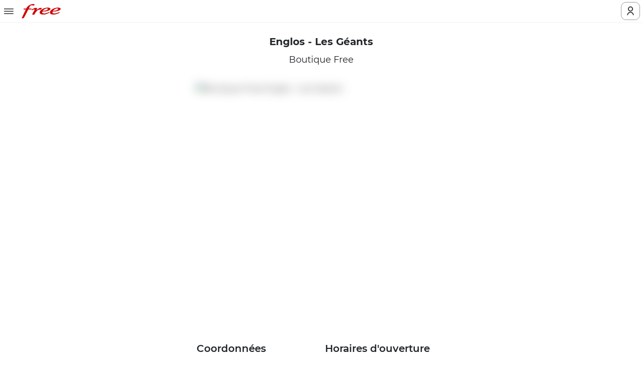

--- FILE ---
content_type: text/html
request_url: https://www.free.fr/boutiques/boutique-1267/
body_size: 11317
content:
<!DOCTYPE html><html lang="fr-FR"><head><meta charSet="utf-8"/><meta name="viewport" content="width=device-width, initial-scale=1, shrink-to-fit=no"/><meta name="site_name" content="Free"/><meta property="og:site_name" content="Free"/><meta property="og:image" content="https://free.fr/assets/img/shared/metaDescription/OG_Free.jpg"/><meta property="og:image:type" content="image/jpg"/><meta property="og:image:width" content="600"/><meta property="og:image:height" content="400"/><meta property="twitter:site" content="Free"/><meta property="twitter:site:id" content="252263949"/><meta property="twitter:creator" content="Free"/><meta property="twitter:creator:id" content="20043364"/><meta property="twitter:card" content="summary_large_image"/><meta property="twitter:title" content="Free : offres internet Fibre, Wi-Fi 7, TV et ligne fixe sans engagement"/><meta property="twitter:description" content="Passez à la Fibre ultra rapide dès 19,99€/mois. Très Haut Débit, Wi-Fi 7 dernière génération, Box 5G et forfaits mobiles 5G, sans engagement."/><meta property="twitter:image:src" content="/assets/img/shared/metaDescription/OG_Free.jpg"/><meta property="twitter:image:width" content="600"/><meta property="twitter:image:height" content="400"/><meta name="theme-color" content="#FFFFFF"/><title>Boutique Free Englos - Les Géants : Freebox, Forfaits Free mobile, smartphones</title><meta name="title" content="Boutique Free Englos - Les Géants : Freebox, Forfaits Free mobile, smartphones"/><meta name="description" content="Découvrez votre Boutique Free Englos - Les Géants : souscrivez à un forfait Freebox ou Free Mobile, achetez votre smartphone à petit prix avec Free Flex"/><link rel="canonical" href="https://www.free.fr/boutiques/boutique-1267/"/><meta property="og:title" content="Boutique Free Englos - Les Géants : Freebox, Forfaits Free mobile, smartphones"/><meta property="og:description" content="Découvrez votre Boutique Free Englos - Les Géants : souscrivez à un forfait Freebox ou Free Mobile, achetez votre smartphone à petit prix avec Free Flex"/><meta property="og:url" content="https://www.free.fr/boutiques/"/><meta property="og:type" content="website"/><script type="application/ld+json">{"@context":"https://schema.org","@type":"Store","address":{"@type":"PostalAddress","addressCountry":"Fr","addressLocality":"Haubourdin","postalCode":"59320","streetAddress":"352 Route Nationale "},"geo":{"@type":"GeoCoordinates","latitude":"50.627714","longitude":"2.964063"},"name":"Boutique Free Englos - Les Géants","openingHoursSpecification":[{"@type":"OpeningHoursSpecification","closes":"19:00","dayOfWeek":"https://schema.org/Sunday","opens":"09:30"},{"@type":"OpeningHoursSpecification","closes":"20:00","dayOfWeek":"https://schema.org/Saturday","opens":"09:30"},{"@type":"OpeningHoursSpecification","closes":"20:00","dayOfWeek":"https://schema.org/Thursday","opens":"09:30"},{"@type":"OpeningHoursSpecification","closes":"20:00","dayOfWeek":"https://schema.org/Tuesday","opens":"09:30"},{"@type":"OpeningHoursSpecification","closes":"20:00","dayOfWeek":"https://schema.org/Friday","opens":"09:30"},{"@type":"OpeningHoursSpecification","closes":"20:00","dayOfWeek":"https://schema.org/Monday","opens":"09:30"},{"@type":"OpeningHoursSpecification","closes":"20:00","dayOfWeek":"https://schema.org/Wednesday","opens":"09:30"}],"url":"https://www.free.fr/boutiques/boutique-1267/","telephone":"3244","image":"https://freebox.cdn.scw.iliad.fr/boutique_englos_les_geants_2025_12_17_bec426af08.png"}</script><meta name="next-head-count" content="28"/><meta name="msapplication-TileColor" content="#c40000"/><meta name="theme-color" content="#000000"/><meta http-equiv="x-ua-compatible" content="IE=edge; charset=UTF-8"/><meta name="msapplication-TileImage" content="/assets/img/shared/fav/mstile-144x144.png"/><meta name="msapplication-square150x150logo" content="/assets/img/shared/fav/mstile-144x144.png"/><link rel="manifest" crossorigin="use-credentials" href="/manifest.json"/><link rel="shortcut icon" href="/favicon.ico"/><link rel="apple-touch-icon" sizes="57x57" href="/assets/img/shared/fav/apple-touch-icon-57x57.png"/><link rel="apple-touch-icon" sizes="114x114" href="/assets/img/shared/fav/apple-touch-icon-114x114.png.png"/><link rel="apple-touch-icon" sizes="72x72" href="/assets/img/shared/fav/apple-touch-icon-72x72.png"/><link rel="apple-touch-icon" sizes="144x144" href="/assets/img/shared/fav/apple-touch-icon-144x144.png"/><link rel="apple-touch-icon" sizes="60x60" href="/assets/img/shared/fav/apple-touch-icon-60x60.png"/><link rel="apple-touch-icon" sizes="120x120" href="/assets/img/shared/fav/apple-touch-icon-120x120.png"/><link rel="apple-touch-icon" sizes="76x76" href="/assets/img/shared/fav/apple-touch-icon-76x76.png"/><link rel="apple-touch-icon" sizes="152x152" href="/assets/img/shared/fav/apple-touch-icon-152x152.png"/><link rel="icon" type="image/png" sizes="196x196" href="/assets/img/shared/fav/favicon-196x196.png"/><link rel="icon" type="image/png" sizes="160x160" href="/assets/img/shared/fav/favicon-160x160.png"/><link rel="icon" type="image/png" sizes="96x96" href="/assets/img/shared/fav/favicon-96x96.png"/><link rel="icon" type="image/png" sizes="16x16" href="/assets/img/shared/fav/favicon-16x16.png"/><link rel="icon" type="image/png" sizes="32x32" href="/assets/img/shared/fav/favicon-32x32.png"/><script type="text/javascript" src="/data/env-config.js?1765976851432"></script><link data-next-font="" rel="preconnect" href="/" crossorigin="anonymous"/><link rel="preload" href="/_next/static/css/050824b0e494dfed.css" as="style"/><link rel="stylesheet" href="/_next/static/css/050824b0e494dfed.css" data-n-g=""/><noscript data-n-css=""></noscript><script defer="" nomodule="" src="/_next/static/chunks/polyfills-42372ed130431b0a.js"></script><script src="/_next/static/chunks/webpack-53f3e8dd5bae4ea6.js" defer=""></script><script src="/_next/static/chunks/framework-945b357d4a851f4b.js" defer=""></script><script src="/_next/static/chunks/main-21fd6a668b0aa2c8.js" defer=""></script><script src="/_next/static/chunks/pages/_app-68b6ac636ddd834a.js" defer=""></script><script src="/_next/static/chunks/9458-494b0a8d844086da.js" defer=""></script><script src="/_next/static/chunks/8636-d34ec86875e8a5e6.js" defer=""></script><script src="/_next/static/chunks/pages/boutiques/%5Bslug%5D-d4057e13debd60f6.js" defer=""></script><script src="/_next/static/t4J1teWlwAb5wsub1gkQ1/_buildManifest.js" defer=""></script><script src="/_next/static/t4J1teWlwAb5wsub1gkQ1/_ssgManifest.js" defer=""></script><style data-styled="" data-styled-version="5.3.11">*,*::before,*::after{box-sizing:border-box;}/*!sc*/
html{font-family:sans-serif;line-height:1.15;-webkit-text-size-adjust:100%;-webkit-tap-highlight-color:rgba(#000,0);}/*!sc*/
article,aside,figcaption,figure,footer,header,hgroup,main,nav,section{display:block;}/*!sc*/
body{margin:0;font-size:1rem;line-height:1.5;color:#212529;text-align:left;background-color:#fff;}/*!sc*/
[tabindex='-1']:focus{outline:0 !important;}/*!sc*/
hr{box-sizing:content-box;height:0;overflow:visible;}/*!sc*/
h1,h2,h4,h5,h6{margin-top:0;margin-bottom:0.5rem;}/*!sc*/
p{margin-top:0;margin-bottom:1rem;}/*!sc*/
abbr[title],abbr[data-original-title]{-webkit-text-decoration:underline;text-decoration:underline;-webkit-text-decoration:underline dotted;text-decoration:underline dotted;cursor:help;border-bottom:0;-webkit-text-decoration-skip-ink:none;text-decoration-skip-ink:none;}/*!sc*/
address{margin-bottom:1rem;font-style:normal;line-height:inherit;}/*!sc*/
ol,ul,dl{margin-top:0;margin-bottom:1rem;}/*!sc*/
ol ol,ul ul,ol ul,ul ol{margin-bottom:0;}/*!sc*/
dt{font-weight:700;}/*!sc*/
dd{margin-bottom:0.5rem;margin-left:0;}/*!sc*/
blockquote{margin:0 0 1rem;}/*!sc*/
b,strong{font-weight:bolder;}/*!sc*/
small{font-size:80%;}/*!sc*/
sub,sup{position:relative;font-size:75%;line-height:0;vertical-align:baseline;}/*!sc*/
sub{bottom:-0.25em;}/*!sc*/
sup{top:-0.5em;}/*!sc*/
a{color:#007bff;-webkit-text-decoration:none;text-decoration:none;background-color:transparent;}/*!sc*/
a:not([href]):not([tabindex]){color:inherit;-webkit-text-decoration:none;text-decoration:none;}/*!sc*/
a:not([href]):not([tabindex]):hover,a:not([href]):not([tabindex]):focus{color:inherit;-webkit-text-decoration:none;text-decoration:none;}/*!sc*/
a:not([href]):not([tabindex]):focus{outline:0;}/*!sc*/
pre,code,kbd,samp{font-family:SFMono-Regular,Menlo,Monaco,Consolas,'Liberation Mono','Courier New', monospace;font-size:1em;}/*!sc*/
pre{margin-top:0;margin-bottom:1rem;overflow:auto;}/*!sc*/
figure{margin:0 0 1rem;}/*!sc*/
img{vertical-align:middle;border-style:none;}/*!sc*/
svg{overflow:hidden;vertical-align:middle;}/*!sc*/
table{border-collapse:collapse;}/*!sc*/
caption{padding-top:0.75rem;padding-bottom:0.75rem;color:#6c757d;text-align:left;caption-side:bottom;}/*!sc*/
th{text-align:inherit;}/*!sc*/
button{border-radius:0;}/*!sc*/
button:focus{outline:1px dotted;outline:5px auto -webkit-focus-ring-color;}/*!sc*/
input,button,select,optgroup,textarea{margin:0;font-family:inherit;font-size:inherit;line-height:inherit;}/*!sc*/
button,input{overflow:visible;}/*!sc*/
button,select{text-transform:none;}/*!sc*/
select{word-wrap:normal;}/*!sc*/
button,[type='button'],[type='reset'],[type='submit']{-webkit-appearance:button;}/*!sc*/
button:not(:disabled),[type='button']:not(:disabled),[type='reset']:not(:disabled),[type='submit']:not(:disabled){cursor:pointer;}/*!sc*/
button::-moz-focus-inner,[type='button']::-moz-focus-inner,[type='reset']::-moz-focus-inner,[type='submit']::-moz-focus-inner{padding:0;border-style:none;}/*!sc*/
input[type='radio'],input[type='checkbox']{box-sizing:border-box;padding:0;}/*!sc*/
input[type='date'],input[type='time'],input[type='datetime-local'],input[type='month']{-webkit-appearance:listbox;}/*!sc*/
textarea{overflow:auto;resize:vertical;}/*!sc*/
fieldset{min-width:0;padding:0;margin:0;border:0;}/*!sc*/
legend{display:block;width:100%;max-width:100%;padding:0;margin-bottom:0.5rem;font-size:1.5rem;line-height:inherit;color:inherit;white-space:normal;}/*!sc*/
progress{vertical-align:baseline;}/*!sc*/
[type='number']::-webkit-inner-spin-button,[type='number']::-webkit-outer-spin-button{height:auto;}/*!sc*/
[type='search']{outline-offset:-2px;-webkit-appearance:none;}/*!sc*/
[type='search']::-webkit-search-decoration{-webkit-appearance:none;}/*!sc*/
::-webkit-file-upload-button{font:inherit;-webkit-appearance:button;}/*!sc*/
output{display:inline-block;}/*!sc*/
summary{display:list-item;cursor:pointer;}/*!sc*/
template{display:none;}/*!sc*/
[hidden]{display:none !important;}/*!sc*/
.above-navigation{z-index:150 !important;}/*!sc*/
.below-navigation{z-index:50 !important;}/*!sc*/
html{width:100%;min-height:100%;font-size:14px;line-height:1.5em;}/*!sc*/
@media (min-width:1275px){html{font-size:16px;}}/*!sc*/
@media screen{body{overflow-x:hidden;width:100%;min-height:100%;}#__next{height:100vh;width:100%;-webkit-transition:margin-top 0.25s ease;transition:margin-top 0.25s ease;-webkit-overflow-scrolling:touch;}h1,h2,h4,.h1,.h2,.h4{color:currentColor;line-height:1.5em;margin:.667em 0;padding:0;}h1,.h1,h2,.h2,h3,.h3{font-weight:bold;}h4,.h4{font-weight:normal;font-size:1.3em;}h5{font-weight:bold;font-size:inherit;color:inherit;line-height:inherit;padding:0;margin:0 0 1em;}p{margin-bottom:1em;}em{font-size:.7em;font-style:normal;}blockquote{font-style:italic;font-size:1.3em;text-align:center;}a{display:inline-block;color:inherit;color:#CC0000;-webkit-transition:color .25s ease,text-decoration .25s ease;transition:color .25s ease,text-decoration .25s ease;}.free-color{color:#CC0000;}.hidden-bloc{display:block;overflow:hidden;height:0;}section[color="#ffffff"] + section[color="#ffffff"],section[color="currentColor"] + section[color="currentColor"]{padding-top:0em;}#nav-header a,#mega-menu-sub-menu-wrapper a{-webkit-text-decoration:none;text-decoration:none;}#nav-header a:hover,#mega-menu-sub-menu-wrapper a:hover{-webkit-text-decoration:none;text-decoration:none;}}/*!sc*/
data-styled.g1[id="sc-global-khoSl1"]{content:"sc-global-khoSl1,"}/*!sc*/
</style><style id="jss-server-side"></style></head><body><div id="__next"><div id="modal"></div><div class="flex flex-col items-center justify-center"><header id="nav-header" lang="fr" class="light visible montserrat"><svg class="nav-header-menu-close" width="27" height="15.75" viewBox="0 0 27 15.75" fill="#262626"><g transform="translate(-4.5 -10.125)"><path d="M30.375,12.375H5.625A1.128,1.128,0,0,1,4.5,11.25h0a1.128,1.128,0,0,1,1.125-1.125h24.75A1.128,1.128,0,0,1,31.5,11.25h0A1.128,1.128,0,0,1,30.375,12.375Z"></path><path d="M30.375,19.125H5.625A1.128,1.128,0,0,1,4.5,18h0a1.128,1.128,0,0,1,1.125-1.125h24.75A1.128,1.128,0,0,1,31.5,18h0A1.128,1.128,0,0,1,30.375,19.125Z"></path><path d="M30.375,25.875H5.625A1.128,1.128,0,0,1,4.5,24.75h0a1.128,1.128,0,0,1,1.125-1.125h24.75A1.128,1.128,0,0,1,31.5,24.75h0A1.128,1.128,0,0,1,30.375,25.875Z"></path></g></svg><a class="nav-header-logo" href="/freebox/"><img src="/assets/navHeader/icons/free.svg" alt="free logo"/></a><ul class="nav-extra-menu"><li class="nav-extra-menu-item"><a class="nav-header-button-icon horizontal" href="https://subscribe.free.fr/login/" target="_blank" rel="noreferrer noopener"><svg class="dynamics-icon" width="20" height="20" viewBox="0 0 20 20" fill="#262626" stroke="transparent"><g clip-path="url(#clip0_1237_13000)"><g clip-path="url(#clip1_1237_13000)"><path d="M3.33594 18.3335C3.33594 16.5654 4.03832 14.8697 5.28856 13.6195C6.5388 12.3692 8.23449 11.6668 10.0026 11.6668C11.7707 11.6668 13.4664 12.3692 14.7166 13.6195C15.9669 14.8697 16.6693 16.5654 16.6693 18.3335H15.0026C15.0026 17.0074 14.4758 15.7356 13.5381 14.798C12.6005 13.8603 11.3287 13.3335 10.0026 13.3335C8.67652 13.3335 7.40475 13.8603 6.46707 14.798C5.52939 15.7356 5.0026 17.0074 5.0026 18.3335H3.33594ZM10.0026 10.8335C7.2401 10.8335 5.0026 8.596 5.0026 5.8335C5.0026 3.071 7.2401 0.833496 10.0026 0.833496C12.7651 0.833496 15.0026 3.071 15.0026 5.8335C15.0026 8.596 12.7651 10.8335 10.0026 10.8335ZM10.0026 9.16683C11.8443 9.16683 13.3359 7.67516 13.3359 5.8335C13.3359 3.99183 11.8443 2.50016 10.0026 2.50016C8.16094 2.50016 6.66927 3.99183 6.66927 5.8335C6.66927 7.67516 8.16094 9.16683 10.0026 9.16683Z"></path></g></g><defs><clipPath id="clip0_1237_13000"><rect width="20" height="20"></rect></clipPath><clipPath id="clip1_1237_13000"><rect width="20" height="20"></rect></clipPath></defs></svg><p class="nav-header-button-icon-label" style="color:#262626">Espace Abonné</p></a></li></ul></header><div class="nav-header-mobile-panel montserrat"><div class="mobile-panel-scrollable"><div class="mobile-panel-content"><a class="nav-header-button" href="https://signup.free.fr/subscribe_promo/#new" target="_blank" rel="noreferrer noopener">Tester mon éligibilité</a><ul class="nav-header-main-panel-other-action-list nav-header-main-panel-other-action-list-mobile"><li class="nav-header-main-panel-other-action-list-item nav-header-main-panel-other-action-list-item-mobile"><a class="nav-header-button-icon" href="https://webmail.free.fr/" target="_blank" rel="noreferrer noopener"><img class="nav-header-button-icon-img" src="/assets/navHeader/icons/mail.svg" alt="webmail"/><p class="nav-header-button-icon-label" style="color:#262626">WebMail</p></a></li><li class="nav-header-main-panel-other-action-list-item nav-header-main-panel-other-action-list-item-mobile"><a class="nav-header-button-icon" href="https://transfert.free.fr/" target="_blank" rel="noreferrer noopener"><img class="nav-header-button-icon-img" src="/assets/navHeader/icons/arrow-to-right.svg" alt="free transfert"/><p class="nav-header-button-icon-label" style="color:#262626">Free Transfert</p></a></li><li class="nav-header-main-panel-other-action-list-item nav-header-main-panel-other-action-list-item-mobile"><a class="nav-header-button-icon" href="/freebox/informations/nous-contacter/" target="_blank" rel="noreferrer noopener"><img class="nav-header-button-icon-img" src="/assets/navHeader/icons/contact.svg" alt="contact"/><p class="nav-header-button-icon-label" style="color:#262626">Contact</p></a></li><li class="nav-header-main-panel-other-action-list-item nav-header-main-panel-other-action-list-item-mobile"><a class="nav-header-button-icon" href="https://portail.free.fr/" target="_blank" rel="noreferrer noopener"><img class="nav-header-button-icon-img" src="/assets/navHeader/icons/portal.svg" alt="portail free"/><p class="nav-header-button-icon-label" style="color:#262626">Portail Free</p></a></li></ul></div></div></div><div id="layout" class="flex min-h-[calc(100vh-45px)] w-full flex-col items-center justify-center"><h1 class="m-0 flex w-full flex-col-reverse items-center px-4 pb-8 pt-6 text-18 font-regular desktop-lg:pb-0 desktop-lg:text-20">Boutique Free <span class="m-0 pb-2 text-20 font-bold desktop-lg:text-32">Englos - Les Géants</span></h1><div></div><div class="flex w-full flex-col-reverse desktop-lg:max-w-[1600px] desktop-lg:flex-row-reverse desktop-lg:px-32 desktop-lg:pt-6"><div class="flex w-full flex-wrap justify-center px-2 laptop:flex-col laptop:items-center desktop-lg:w-[1048px] desktop-lg:pl-20"><div class="flex w-full flex-wrap justify-center"><div class="w-64 px-2 pb-6 pt-4"><div class="m-0 pb-2 text-20 font-semibold">Coordonnées</div><p class="m-0 pb-2 text-16 text-gray-600">352 Route Nationale <br/>59320 Haubourdin</p><div class="flex"><button class="mr-2 text-14 font-semibold text-red">Voir le plan et l’itinéraire<img role="none" class="image m-w-full h-auto object-contain blur-[10px] inline ml-2" alt="arrow" loading="eager"/></button></div></div><div class="w-64 px-2 pb-6 pt-4"><div class="m-0 pb-2 text-20 font-semibold">Horaires d&#x27;ouverture</div><div class="m-0 text-gray-600 text-16 flex justify-between"><span><span class="">Ouvert :</span><span class="text-right font-semibold"> ferme à 20:00</span></span></div><div class="list-none pt-4 text-16 text-gray-600"><li class="h-[24px] pb-1 flex desktop-lg:w-full gap-4 font-semibold"><div class="w-3/6">Mercredi</div><div class="w-3/6 text-right">09:30 - 20:00</div></li><li class="h-[24px] pb-1 flex desktop-lg:w-full gap-4"><div class="w-3/6">Jeudi</div><div class="w-3/6 text-right">09:30 - 20:00</div></li><li class="h-[24px] pb-1 flex desktop-lg:w-full gap-4"><div class="w-3/6">Vendredi</div><div class="w-3/6 text-right">09:30 - 20:00</div></li><li class="h-[24px] pb-1 flex desktop-lg:w-full gap-4"><div class="w-3/6">Samedi</div><div class="w-3/6 text-right">09:30 - 20:00</div></li><li class="h-[24px] pb-1 flex desktop-lg:w-full gap-4"><div class="w-3/6">Dimanche</div><div class="w-3/6 text-right">09:30 - 19:00</div></li><li class="h-[24px] pb-1 flex desktop-lg:w-full gap-4"><div class="w-3/6">Lundi</div><div class="w-3/6 text-right">09:30 - 20:00</div></li><li class="h-[24px] pb-1 flex desktop-lg:w-full gap-4"><div class="w-3/6">Mardi</div><div class="w-3/6 text-right">09:30 - 20:00</div></li></div></div></div><div class="mx-2 my-4 px-4 py-6 bg-status-success rounded-8 bg-opacity-5 h-fit w-fit max-w-[512px]"><img role="none" class="image m-w-full h-auto object-contain blur-[10px] w-[35px]" alt="rendez vous boutique Free" loading="eager"/><div class="m-0 mt-6 text-20 font-semibold">Rendez-vous en boutique</div><p class="m-0 mt-2 text-16 text-gray-600">Précisez votre demande et choisissez le créneau qui vous convient le mieux.</p><div class="mt-2 flex w-full justify-center"><button class="w-full rounded-8 border border-gray-100 bg-red p-2 text-center text-14 font-semibold text-white">Prendre rendez-vous</button></div></div></div><img role="none" class="image m-w-full h-auto object-contain blur-[10px] self-center override:h-50 override:w-full tablet:w-[500px] tablet:h-[500px] desktop-lg:mx-4 object-cover tablet:rounded-8" alt="Boutique Free Englos - Les Géants" loading="eager"/></div><section class="flex flex-col items-center w-full py-8 laptop:py-16 px-4 laptop:px-8 desktop-lg:px-32 bg-white text-gray-900 override:py-8 desktop-lg:pt-18"><div class="flex flex-col items-center w-full"><h2 class="m-0 max-w-[960px] px-4 text-center text-28 font-bold laptop:px-8 laptop:text-32">Nos services en boutique Free</h2><span class="m-0 mt-2 max-w-[584px] px-4 text-center text-16 font-regular">Obtenez des conseils de nos experts Freebox et Free Mobile.</span></div><div class="flex w-full flex-col items-center max-w-[1624px]"><div class="m-2 flex w-full flex-wrap justify-center"><div class="flex w-full max-w-[1600px] flex-wrap justify-center laptop:flex-nowrap"><div class="flex flex-col-reverse relative justify-between rounded-16 bg-gray-50 w-full tablet:h-[370px] desktop-lg:max-w-[1600px] m-2 laptop:w-[33%] laptop:min-w-[250px] laptop:max-w-[582px] laptop:flex-row"><div class="mb-8 ml-4 mt-8 flex flex-col pr-2 tablet:ml-8 tablet:items-start tablet:justify-end"><p class="font-bold m-0 text-24 tablet:text-32 z-10">Trouvez votre future Freebox</p><p class="mb-6 text-16"></p><button class="text-16 font-semibold text-left hover:cursor-pointer hover:!underline">L&#x27;expérience Freebox en boutique</button></div><img role="none" class="image m-w-full h-auto object-contain blur-[10px] pl-12 tablet:pl-0 max-h-[55%] self-end tablet:absolute top-0 right-0 tablet:max-w-[57%]" alt="Advice pic" loading="eager"/></div><div class="flex flex-col-reverse relative justify-between rounded-16 bg-gray-50 w-full tablet:h-[370px] desktop-lg:max-w-[1600px] m-2 laptop:w-[66%] laptop:min-w-[504px] laptop:max-w-[1000px] laptop:flex-row"><div class="mb-8 ml-4 mt-8 flex flex-col pr-2 tablet:ml-8 tablet:items-start tablet:justify-end"><p class="font-bold m-0 text-24 tablet:text-32 z-10 max-w-[400px]">Offrez vous les derniers smartphones</p><p class="mb-6 text-16"></p><button class="text-16 font-semibold text-left hover:cursor-pointer hover:!underline">Découvrir Free Flex</button></div><img role="none" class="image m-w-full h-auto object-contain blur-[10px] pl-12 tablet:pl-0 max-h-[55%] self-end tablet:absolute top-0 right-0 tablet:max-w-[60%] tablet:object-cover laptop:rounded-16 ml-12 laptop:ml-0 laptop:min-h-[50%] laptop:max-w-[50%] laptop:max-h-[90%]" alt="Smartphone Test" loading="eager"/></div></div><div class="flex w-full max-w-[1600px] flex-wrap justify-center laptop:flex-nowrap"><div class="flex flex-col-reverse relative justify-between rounded-16 bg-gray-50 w-full tablet:h-[370px] desktop-lg:max-w-[1600px] m-2 laptop:w-[66%] laptop:min-w-[504px] laptop:max-w-[1000px] laptop:flex-row"><div class="mb-8 ml-4 mt-8 flex flex-col pr-2 tablet:ml-8 tablet:items-start tablet:justify-end"><p class="font-bold m-0 text-24 tablet:text-32 z-10 max-w-[400px]">Nos experts assistance</p><p class="mb-6 text-16"></p><button class="text-16 font-semibold text-left hover:cursor-pointer hover:!underline">Obtenir de l’aide</button></div><img role="none" class="image m-w-full h-auto object-contain blur-[10px] pl-12 tablet:pl-0 max-h-[55%] self-end tablet:absolute top-0 right-0 tablet:max-w-[60%] tablet:object-cover laptop:rounded-16 ml-12 laptop:ml-0 laptop:min-h-[50%] laptop:max-w-[50%] laptop:max-h-[90%]" alt="Helpdesk" loading="eager"/></div><div class="flex flex-col-reverse relative justify-between rounded-16 bg-gray-50 w-full tablet:h-[370px] desktop-lg:max-w-[1600px] m-2 laptop:w-[33%] laptop:min-w-[250px] laptop:max-w-[582px] laptop:flex-row"><div class="mb-8 ml-4 mt-8 flex flex-col pr-2 tablet:ml-8 tablet:items-start tablet:justify-end"><p class="font-bold m-0 text-24 tablet:text-32 z-10">Recyclez votre mobile</p><p class="mb-6 text-16"></p><button class="text-16 font-semibold text-left hover:cursor-pointer hover:!underline">Le recyclage chez Free</button></div><img role="none" class="image m-w-full h-auto object-contain blur-[10px] pl-12 tablet:pl-0 max-h-[55%] self-end tablet:absolute top-0 right-0 tablet:max-w-[57%]" alt="Recycle picture" loading="eager"/></div></div></div></div></section><section id="simboxes" class="flex flex-col items-center w-full py-8 laptop:py-16 px-4 laptop:px-8 desktop-lg:px-32 bg-white text-gray-900 override:py-8 desktop-lg:pt-18"><div class="flex flex-col items-center w-full"><h2 class="m-0 max-w-[960px] px-4 text-center text-28 font-bold laptop:px-8 laptop:text-32">Nos services en borne Free</h2><span class="m-0 mt-2 max-w-[584px] px-4 text-center text-16 font-regular">Accédez à nos services en toute autonomie.</span></div><div class="flex w-full flex-col items-center max-w-[1624px]"><div class="m-2 flex w-full flex-wrap justify-center"><div class="flex w-full max-w-[1600px] flex-wrap justify-center laptop:flex-nowrap"><div class="flex flex-col-reverse relative justify-between rounded-16 bg-gray-50 w-full tablet:h-[370px] desktop-lg:max-w-[1600px] m-2 laptop:flex-1 laptop:flex-row"><div class="mb-8 ml-4 mt-8 flex flex-col pr-2 tablet:ml-8 tablet:items-start tablet:justify-end"><p class="font-bold m-0 text-24 tablet:text-32 z-10">Découvrez nos bornes à votre service</p><p class="mb-6 text-16">Forfait, Freebox, SIM et bien plus encore ?</p><button class="text-16 font-semibold text-left hover:cursor-pointer hover:!underline">Découvrir nos services</button></div><img role="none" class="image m-w-full h-auto object-contain blur-[10px] pl-12 tablet:pl-0 max-h-[55%] self-end tablet:absolute top-0 right-0 tablet:max-h-[100%] tablet:object-cover tablet:w-2/5 laptop:rounded-16 laptop:min-h-full laptop:static laptop:w-3/5 laptop:image-card-rounded-top-left" alt="Service" loading="eager"/></div></div></div></div></section><section class="flex flex-col items-center w-full py-8 laptop:py-16 px-4 laptop:px-8 desktop-lg:px-32 bg-white text-gray-900 override:py-8"><div class="flex flex-col items-center w-full"><h2 class="m-0 max-w-[960px] px-4 text-center text-28 font-bold laptop:px-8 laptop:text-32">Votre visite en boutique</h2><span class="m-0 mt-2 max-w-[584px] px-4 text-center text-16 font-regular">Optimisez votre visite pour gagner du temps.</span></div><div class="flex w-full flex-col items-center max-w-[1624px]"><div class="m-2 flex w-full justify-center"><div class="flex flex-col-reverse relative justify-between rounded-16 bg-gray-50 w-full tablet:h-[370px] desktop-lg:max-w-[1600px] m-2 laptop:flex-1 laptop:flex-row-reverse laptop:justify-end"><div class="mb-8 ml-4 mt-8 flex flex-col pr-2 tablet:ml-8 tablet:items-start tablet:justify-end"><p class="font-bold m-0 text-24 tablet:text-32 z-10">Préparez votre visite</p><p class="mb-6 text-16">en boutique Free</p><button class="text-16 font-semibold text-left hover:cursor-pointer hover:!underline">Documents à apporter</button></div><img role="none" class="image m-w-full h-auto object-contain blur-[10px] pl-12 tablet:pl-0 max-h-[55%] self-end tablet:absolute top-0 right-0 tablet:max-h-[100%] tablet:object-cover tablet:w-2/5 laptop:rounded-16 laptop:min-h-full laptop:static laptop:w-3/5 laptop:image-card-rounded-right" alt="Visit us" loading="eager"/></div></div></div></section><section class="flex flex-col items-center w-full py-8 laptop:py-16 px-4 laptop:px-8 desktop-lg:px-32 bg-white text-gray-900 mobile:pt-8"><div class="flex flex-col items-center w-full"><h2 class="m-0 max-w-[960px] px-4 text-center text-28 font-bold laptop:px-8 laptop:text-32">Envie de devenir partenaire Free ?</h2><h3 class="m-0 mt-2 max-w-[584px] px-4 text-center text-16 font-regular">Rejoignez nos nombreux partenaires en installant une borne Free dans votre commerce.</h3></div><div class="flex w-full flex-col items-center max-w-[1624px]"><div class="m-2 flex w-full justify-center"><div class="flex flex-col-reverse relative justify-between rounded-16 bg-gray-50 w-full tablet:h-[370px] desktop-lg:max-w-[1600px] m-2 laptop:flex-1 laptop:flex-row"><div class="mb-8 ml-4 mt-8 flex flex-col pr-2 tablet:ml-8 tablet:items-start tablet:justify-end"><p class="font-bold m-0 text-24 tablet:text-32 z-10">Devenir partenaire Free</p><p class="mb-6 text-16"></p><a href="https://www.iliad.fr/fr/nos-reseaux/borne-free" label="Accéder au formulaire" target="_blank" rel="noopener noreferrer" role="none" class="text-16 font-semibold text-left hover:cursor-pointer hover:!underline">Accéder au formulaire</a></div><img role="none" class="image m-w-full h-auto object-contain blur-[10px] pl-12 tablet:pl-0 max-h-[55%] self-end tablet:absolute top-0 right-0 tablet:max-h-[100%] tablet:object-cover tablet:w-2/5 laptop:rounded-16 laptop:min-h-full laptop:static laptop:w-3/5 laptop:image-card-rounded-top-left" alt="trois bornes Free" loading="eager"/></div></div></div></section><div class="py-8 laptop:py-16"><div class="mt-4 flex max-w-[1624px] flex-wrap items-center justify-center pb-6"></div></div><section class="flex flex-col items-center w-full py-8 laptop:py-16 px-4 !px-0 bg-gray-800 text-gray-50"><div class="flex flex-col items-center w-full"><h2 class="m-0 max-w-[960px] px-4 text-center text-28 font-bold laptop:px-8 laptop:text-32 laptop:mb-14 laptop:text-40">Découvrez nos offres Freebox</h2></div><div class="flex w-full flex-col items-center"><div class="mt-9 flex w-full flex-col items-center justify-center gap-9 px-8 tablet:gap-12 laptop:gap-14 laptop:px-16 desktop:px-32"><ul class="group m-0 flex list-none flex-col gap-7 p-0 tablet:flex-row tablet:flex-wrap tablet:justify-center laptop:w-full desktop-xl:gap-8 has-[&gt;:nth-child(4):last-child]:max-w-3xl has-[&gt;:nth-child(4):last-child]:desktop-lg:max-w-full"><li role="none" class="box-border flex h-70 w-[312px] cursor-pointer flex-col items-center rounded-[18px] transition ease-in-out group-has-[:nth-child(5)]:w-[240px] bg-white hover:bg-gray-200"><a href="/freebox/box-5g/" class="h-full w-full px-6 py-8 hover:no-underline"><div class="flex h-full flex-col items-center justify-between"><img role="none" class="image m-w-full h-auto object-contain blur-[10px] max-w-[240px] max-h-[135px] w-auto h-auto !laptop:mb-6" alt="Box 5G" loading="eager"/><div class="flex flex-col items-center gap-2"><p class="m-0 text-center text-16 font-semibold text-black">Box 5G</p></div></div></a></li><li role="none" class="box-border flex h-70 w-[312px] cursor-pointer flex-col items-center rounded-[18px] transition ease-in-out group-has-[:nth-child(5)]:w-[240px] bg-white hover:bg-gray-200"><a href="/freebox/freebox-revolution-light/" class="h-full w-full px-6 py-8 hover:no-underline"><div class="flex h-full flex-col items-center justify-between"><img role="none" class="image m-w-full h-auto object-contain blur-[10px] max-w-[240px] max-h-[135px] w-auto h-auto !laptop:mb-6" alt="Freebox Révolution Light" loading="eager"/><div class="flex flex-col items-center gap-2"><p class="m-0 text-center text-16 font-semibold text-black">Série Spéciale Freebox Révolution Light</p></div></div></a></li><li role="none" class="box-border flex h-70 w-[312px] cursor-pointer flex-col items-center rounded-[18px] transition ease-in-out group-has-[:nth-child(5)]:w-[240px] bg-white hover:bg-gray-200"><a href="/freebox/freebox-pop-s/" class="h-full w-full px-6 py-8 hover:no-underline"><div class="flex h-full flex-col items-center justify-between"><img role="none" class="image m-w-full h-auto object-contain blur-[10px] max-w-[240px] max-h-[135px] w-auto h-auto !laptop:mb-6" alt="Série Spéciale Freebox Pop S" loading="eager"/><div class="flex flex-col items-center gap-2"><p class="m-0 text-center text-16 font-semibold text-black">Série Spéciale Freebox Pop <img class="inline h-5" src="/assets/icon/home/freebox-pop-s-logo-black.svg" alt="logo S rouge avec contour noir"/></p></div></div></a></li><li role="none" class="box-border flex h-70 w-[312px] cursor-pointer flex-col items-center rounded-[18px] transition ease-in-out group-has-[:nth-child(5)]:w-[240px] bg-white hover:bg-gray-200"><a href="/freebox/freebox-pop/" class="h-full w-full px-6 py-8 hover:no-underline"><div class="flex h-full flex-col items-center justify-between"><img role="none" class="image m-w-full h-auto object-contain blur-[10px] max-w-[240px] max-h-[135px] w-auto h-auto !laptop:mb-6" alt="Freebox Pop vu de haut et de face" loading="eager"/><div class="flex flex-col items-center gap-2"><p class="m-0 text-center text-16 font-semibold text-black">Freebox Pop</p></div></div></a></li><li role="none" class="box-border flex h-70 w-[312px] cursor-pointer flex-col items-center rounded-[18px] transition ease-in-out group-has-[:nth-child(5)]:w-[240px] bg-white hover:bg-gray-200"><a href="/freebox/freebox-ultra-essentiel/" class="h-full w-full px-6 py-8 hover:no-underline"><div class="flex h-full flex-col items-center justify-between"><img role="none" class="image m-w-full h-auto object-contain blur-[10px] max-w-[240px] max-h-[135px] w-auto h-auto !laptop:mb-6" alt="Freebox Ultra Essentiel vu de haut et de face" loading="eager"/><div class="flex flex-col items-center gap-2"><p class="m-0 text-center text-16 font-semibold text-black">Freebox Ultra Essentiel</p></div></div></a></li><li role="none" class="box-border flex h-70 w-[312px] cursor-pointer flex-col items-center rounded-[18px] transition ease-in-out group-has-[:nth-child(5)]:w-[240px] bg-white hover:bg-gray-200"><a href="/freebox/freebox-ultra/" class="h-full w-full px-6 py-8 hover:no-underline"><div class="flex h-full flex-col items-center justify-between"><img role="none" class="image m-w-full h-auto object-contain blur-[10px] max-w-[240px] max-h-[135px] w-auto h-auto !laptop:mb-6" alt="Freebox Ultra vu de haut et de face" loading="eager"/><div class="flex flex-col items-center gap-2"><p class="m-0 text-center text-16 font-semibold text-black">Freebox Ultra</p></div></div></a></li></ul><div class="flex flex-col items-center gap-4"><p class="mb-0 text-16 text-center font-semibold">Jusqu&#x27;à 100€ remboursés sur vos frais de résiliation.</p><a description="Jusqu&#x27;à 100€ remboursés sur vos frais de résiliation." class="inline-flex justify-center items-center text-center font-semibold whitespace-nowrap rounded-8 focus-visible:ring focus-visible:ring-offset-2 hover:no-underline outline-1 text-14  py-2.5 px-4 bg-red text-white outline-none hover:bg-red-400 hover:text-white active:bg-red-600 text-center" href="https://signup.free.fr/subscribe_promo/#new"><span class="font-montserrat">Testez votre éligibilité !</span></a></div></div></div></section></div><footer id="footer" lang="fr" class="Footer-module_footer__zhamf font-montserrat"><div class="Footer-module_footerContainer__DGsXT" data-nosnippet="true"><div class="BusinessNavigation-module_businessNavigationAccordions__TI-41"><div><div class="Accordion-module_accordion__6l-pT"><div role="button" tabindex="0" aria-controls="accordion-offers-services" class="Accordion-module_titleContainer__q2Jfm"><p class="Accordion-module_title__s-0fK">Offres &amp; Services</p><img src="/assets/footer/icons/arrow-down-s.svg" alt="arrow icon" class=""/></div><div class="Accordion-module_contentContainer__cMa2A" style="height:0px"><ul class="BusinessNavigationLinksContainer-module_businessNavigationLinksContainer__SJe-T"><li><a href="/freebox/freebox-ultra/" target="_self" style="font-family:inherit" class="BusinessNavigationLink-module_link__Yt-QP BusinessNavigationLink-module_defaultColor__Cx1uO"><span class="BusinessNavigationLink-module_linkLabel__thf2Q">Freebox Ultra</span></a></li><li><a href="/freebox/freebox-ultra-essentiel/" target="_self" style="font-family:inherit" class="BusinessNavigationLink-module_link__Yt-QP BusinessNavigationLink-module_defaultColor__Cx1uO"><span class="BusinessNavigationLink-module_linkLabel__thf2Q">Freebox Ultra Essentiel</span></a></li><li><a href="/freebox/freebox-ultra-edition-limitee/" target="_self" style="font-family:inherit" class="BusinessNavigationLink-module_link__Yt-QP BusinessNavigationLink-module_defaultColor__Cx1uO"><span class="BusinessNavigationLink-module_linkLabel__thf2Q">Freebox Ultra Édition Limitée</span></a></li><li><a href="/freebox/freebox-ultra-edition-stranger-things/" target="_self" style="font-family:inherit" class="BusinessNavigationLink-module_link__Yt-QP BusinessNavigationLink-module_defaultColor__Cx1uO"><span class="BusinessNavigationLink-module_linkLabel__thf2Q">Freebox Ultra Édition Limitée Stranger Things</span></a></li><li><a href="/freebox/freebox-pop/" target="_self" style="font-family:inherit" class="BusinessNavigationLink-module_link__Yt-QP BusinessNavigationLink-module_defaultColor__Cx1uO"><span class="BusinessNavigationLink-module_linkLabel__thf2Q">Freebox Pop</span></a></li><li><a href="/freebox/freebox-pop-s/" target="_self" style="font-family:inherit" class="BusinessNavigationLink-module_link__Yt-QP BusinessNavigationLink-module_defaultColor__Cx1uO"><span class="BusinessNavigationLink-module_linkLabel__thf2Q">Série Spéciale Freebox Pop S</span></a></li><li><a href="/freebox/freebox-revolution-light/" target="_self" style="font-family:inherit" class="BusinessNavigationLink-module_link__Yt-QP BusinessNavigationLink-module_defaultColor__Cx1uO"><span class="BusinessNavigationLink-module_linkLabel__thf2Q">Série Spéciale Freebox Révolution Light</span></a></li><li><a href="/freebox/box-5g/" target="_self" style="font-family:inherit" class="BusinessNavigationLink-module_link__Yt-QP BusinessNavigationLink-module_defaultColor__Cx1uO"><span class="BusinessNavigationLink-module_linkLabel__thf2Q">Box 5G</span></a></li><li><a href="/freebox/free-family/" target="_self" style="font-family:inherit" class="BusinessNavigationLink-module_link__Yt-QP BusinessNavigationLink-module_defaultColor__Cx1uO"><span class="BusinessNavigationLink-module_linkLabel__thf2Q">Avantages Free Family</span></a></li><li><a href="/freebox/repeteur-wifi/" target="_self" style="font-family:inherit" class="BusinessNavigationLink-module_link__Yt-QP BusinessNavigationLink-module_defaultColor__Cx1uO"><span class="BusinessNavigationLink-module_linkLabel__thf2Q">Répéteur Wi-Fi</span></a></li><li><a href="/freebox/free-tv/" target="_self" style="font-family:inherit" class="BusinessNavigationLink-module_link__Yt-QP BusinessNavigationLink-module_defaultColor__Cx1uO"><span class="BusinessNavigationLink-module_linkLabel__thf2Q">Free TV</span></a></li><li><a href="https://transfert.free.fr/upload" target="_blank" style="font-family:inherit" class="BusinessNavigationLink-module_link__Yt-QP BusinessNavigationLink-module_defaultColor__Cx1uO"><span class="BusinessNavigationLink-module_linkLabel__thf2Q">Free Transfert</span></a></li><li><a href="/freebox/carte-fibre-optique/" target="_self" style="font-family:inherit" class="BusinessNavigationLink-module_link__Yt-QP BusinessNavigationLink-module_defaultColor__Cx1uO"><span class="BusinessNavigationLink-module_linkLabel__thf2Q">Carte fibre / ADSL</span></a></li><li><a href="/freebox/fin-adsl-passage-fibre/" target="_self" style="font-family:inherit" class="BusinessNavigationLink-module_link__Yt-QP BusinessNavigationLink-module_defaultColor__Cx1uO"><span class="BusinessNavigationLink-module_linkLabel__thf2Q">Fin de l&#x27;ADSL : passez à la Fibre</span></a></li><li><a href="/freebox/wifi-7/" target="_self" style="font-family:inherit" class="BusinessNavigationLink-module_link__Yt-QP BusinessNavigationLink-module_defaultColor__Cx1uO"><span class="BusinessNavigationLink-module_linkLabel__thf2Q">Wi-Fi 7</span></a></li><li><a href="/plan-du-site/" target="_self" style="font-family:inherit" class="BusinessNavigationLink-module_link__Yt-QP BusinessNavigationLink-module_defaultColor__Cx1uO"><span class="BusinessNavigationLink-module_linkLabel__thf2Q">Plan du site</span></a></li></ul></div></div></div><div><div class="Accordion-module_accordion__6l-pT"><div role="button" tabindex="0" aria-controls="accordion-subscriber" class="Accordion-module_titleContainer__q2Jfm"><p class="Accordion-module_title__s-0fK">Abonné</p><img src="/assets/footer/icons/arrow-down-s.svg" alt="arrow icon" class=""/></div><div class="Accordion-module_contentContainer__cMa2A" style="height:0px"><ul class="BusinessNavigationLinksContainer-module_businessNavigationLinksContainer__SJe-T"><li><a href="https://subscribe.free.fr/login/" target="_blank" style="font-family:inherit" class="BusinessNavigationLink-module_link__Yt-QP BusinessNavigationLink-module_defaultColor__Cx1uO"><span class="BusinessNavigationLink-module_linkLabel__thf2Q">Espace Abonné</span></a></li><li><a href="/freebox/demenagement/" target="_self" style="font-family:inherit" class="BusinessNavigationLink-module_link__Yt-QP BusinessNavigationLink-module_defaultColor__Cx1uO"><span class="BusinessNavigationLink-module_linkLabel__thf2Q">Déménager mon abonnement</span></a></li><li><a href="https://assistance.free.fr/articles/linscription-a-loffre-freebox-756" target="_blank" style="font-family:inherit" class="BusinessNavigationLink-module_link__Yt-QP BusinessNavigationLink-module_defaultColor__Cx1uO"><span class="BusinessNavigationLink-module_linkLabel__thf2Q">Suivre ma souscription</span></a></li><li><a href="https://assistance.free.fr/articles/consulter-mes-factures-freebox-298?search-text:factures" target="_blank" style="font-family:inherit" class="BusinessNavigationLink-module_link__Yt-QP BusinessNavigationLink-module_defaultColor__Cx1uO"><span class="BusinessNavigationLink-module_linkLabel__thf2Q">Régler une facture</span></a></li><li><a href="https://subscribe.free.fr/login/?link=resilonline" target="_blank" style="font-family:inherit" class="BusinessNavigationLink-module_link__Yt-QP BusinessNavigationLink-module_defaultColor__Cx1uO"><span class="BusinessNavigationLink-module_linkLabel__thf2Q">Résiliation</span></a></li><li><a href="/freebox/gestion-suppression-compte-free/" target="_self" style="font-family:inherit" class="BusinessNavigationLink-module_link__Yt-QP BusinessNavigationLink-module_defaultColor__Cx1uO"><span class="BusinessNavigationLink-module_linkLabel__thf2Q">Compte accès libre</span></a></li><li><a href="/freebox/vos-applications/" target="_self" style="font-family:inherit" class="BusinessNavigationLink-module_link__Yt-QP BusinessNavigationLink-module_defaultColor__Cx1uO"><span class="BusinessNavigationLink-module_linkLabel__thf2Q">Applications Free</span></a></li></ul></div></div></div><div><div class="Accordion-module_accordion__6l-pT"><div role="button" tabindex="0" aria-controls="accordion-help-contact" class="Accordion-module_titleContainer__q2Jfm"><p class="Accordion-module_title__s-0fK">Aide &amp; Contact</p><img src="/assets/footer/icons/arrow-down-s.svg" alt="arrow icon" class=""/></div><div class="Accordion-module_contentContainer__cMa2A" style="height:0px"><ul class="BusinessNavigationLinksContainer-module_businessNavigationLinksContainer__SJe-T"><li><a href="/boutiques/" target="_self" style="font-family:inherit" class="BusinessNavigationLink-module_link__Yt-QP BusinessNavigationLink-module_defaultColor__Cx1uO"><span class="BusinessNavigationLink-module_linkLabel__thf2Q">Trouver une boutique</span></a></li><li><a href="/freebox/service-free-proxi/" target="_self" style="font-family:inherit" class="BusinessNavigationLink-module_link__Yt-QP BusinessNavigationLink-module_defaultColor__Cx1uO"><span class="BusinessNavigationLink-module_linkLabel__thf2Q">Free Proxi</span></a></li><li><a href="https://assistance.free.fr" target="_blank" style="font-family:inherit" class="BusinessNavigationLink-module_link__Yt-QP BusinessNavigationLink-module_defaultColor__Cx1uO"><span class="BusinessNavigationLink-module_linkLabel__thf2Q">Assistance en ligne</span></a></li><li><a href="https://assistance.free.fr/articles/ou-trouver-mon-identifiant-freebox--1171" target="_blank" style="font-family:inherit" class="BusinessNavigationLink-module_link__Yt-QP BusinessNavigationLink-module_defaultColor__Cx1uO"><span class="BusinessNavigationLink-module_linkLabel__thf2Q">Trouver mon identifiant Freebox</span></a></li><li><a href="/freebox/informations/nous-contacter/" target="_self" style="font-family:inherit" class="BusinessNavigationLink-module_link__Yt-QP BusinessNavigationLink-module_defaultColor__Cx1uO"><span class="BusinessNavigationLink-module_linkLabel__thf2Q">Nous contacter</span></a></li><li><a href="/freebox/resiliez-votre-fai/" target="_self" style="font-family:inherit" class="BusinessNavigationLink-module_link__Yt-QP BusinessNavigationLink-module_defaultColor__Cx1uO"><span class="BusinessNavigationLink-module_linkLabel__thf2Q">Résiliez votre FAI</span></a></li><li><a href="/pdf/cnc_guide_interactif.pdf" target="_self" style="font-family:inherit" class="BusinessNavigationLink-module_link__Yt-QP BusinessNavigationLink-module_defaultColor__Cx1uO"><span class="BusinessNavigationLink-module_linkLabel__thf2Q">Guide Pratique</span></a></li><li><a href="/freebox/informations/protection-enfance/" target="_self" style="font-family:inherit" class="BusinessNavigationLink-module_link__Yt-QP BusinessNavigationLink-module_defaultColor__Cx1uO"><span class="BusinessNavigationLink-module_linkLabel__thf2Q">Protection de l&#x27;enfance</span></a></li></ul></div></div></div><div><div class="Accordion-module_accordion__6l-pT"><div role="button" tabindex="0" aria-controls="accordion-company" class="Accordion-module_titleContainer__q2Jfm"><p class="Accordion-module_title__s-0fK">Société</p><img src="/assets/footer/icons/arrow-down-s.svg" alt="arrow icon" class=""/></div><div class="Accordion-module_contentContainer__cMa2A" style="height:0px"><ul class="BusinessNavigationLinksContainer-module_businessNavigationLinksContainer__SJe-T"><li><a href="https://pro.free.fr" target="_blank" style="font-family:inherit" class="BusinessNavigationLink-module_link__Yt-QP BusinessNavigationLink-module_defaultColor__Cx1uO"><span class="BusinessNavigationLink-module_linkLabel__thf2Q">Free Pro</span></a></li><li><a href="/freebox/free-s-engage/" target="_self" style="font-family:inherit" class="BusinessNavigationLink-module_link__Yt-QP BusinessNavigationLink-module_defaultColor__Cx1uO"><span class="BusinessNavigationLink-module_linkLabel__thf2Q">Free s&#x27;engage</span></a></li><li><a href="https://www.iliad.fr" target="_blank" style="font-family:inherit" class="BusinessNavigationLink-module_link__Yt-QP BusinessNavigationLink-module_defaultColor__Cx1uO"><span class="BusinessNavigationLink-module_linkLabel__thf2Q">Le groupe Iliad</span></a></li><li><a href="https://etre-free.fr" target="_blank" style="font-family:inherit" class="BusinessNavigationLink-module_link__Yt-QP BusinessNavigationLink-module_highlightColor__c74FY"><span class="BusinessNavigationLink-module_linkLabel__thf2Q">Free recrute !</span></a></li></ul></div></div></div></div><div class="BusinessNavigation-module_businessNavigationBlocks__QhwFV"><div class="BusinessNavigationBlocks-module_businessNavigationBlocks__RKjwM"><div><p class="BusinessNavigationBlocks-module_title__wa6ZQ">Offres &amp; Services</p><ul class="BusinessNavigationLinksContainer-module_businessNavigationLinksContainer__SJe-T"><li><a href="/freebox/freebox-ultra/" target="_self" style="font-family:inherit" class="BusinessNavigationLink-module_link__Yt-QP BusinessNavigationLink-module_defaultColor__Cx1uO"><span class="BusinessNavigationLink-module_linkLabel__thf2Q">Freebox Ultra</span></a></li><li><a href="/freebox/freebox-ultra-essentiel/" target="_self" style="font-family:inherit" class="BusinessNavigationLink-module_link__Yt-QP BusinessNavigationLink-module_defaultColor__Cx1uO"><span class="BusinessNavigationLink-module_linkLabel__thf2Q">Freebox Ultra Essentiel</span></a></li><li><a href="/freebox/freebox-ultra-edition-limitee/" target="_self" style="font-family:inherit" class="BusinessNavigationLink-module_link__Yt-QP BusinessNavigationLink-module_defaultColor__Cx1uO"><span class="BusinessNavigationLink-module_linkLabel__thf2Q">Freebox Ultra Édition Limitée</span></a></li><li><a href="/freebox/freebox-ultra-edition-stranger-things/" target="_self" style="font-family:inherit" class="BusinessNavigationLink-module_link__Yt-QP BusinessNavigationLink-module_defaultColor__Cx1uO"><span class="BusinessNavigationLink-module_linkLabel__thf2Q">Freebox Ultra Édition Limitée Stranger Things</span></a></li><li><a href="/freebox/freebox-pop/" target="_self" style="font-family:inherit" class="BusinessNavigationLink-module_link__Yt-QP BusinessNavigationLink-module_defaultColor__Cx1uO"><span class="BusinessNavigationLink-module_linkLabel__thf2Q">Freebox Pop</span></a></li><li><a href="/freebox/freebox-pop-s/" target="_self" style="font-family:inherit" class="BusinessNavigationLink-module_link__Yt-QP BusinessNavigationLink-module_defaultColor__Cx1uO"><span class="BusinessNavigationLink-module_linkLabel__thf2Q">Série Spéciale Freebox Pop S</span></a></li><li><a href="/freebox/freebox-revolution-light/" target="_self" style="font-family:inherit" class="BusinessNavigationLink-module_link__Yt-QP BusinessNavigationLink-module_defaultColor__Cx1uO"><span class="BusinessNavigationLink-module_linkLabel__thf2Q">Série Spéciale Freebox Révolution Light</span></a></li><li><a href="/freebox/box-5g/" target="_self" style="font-family:inherit" class="BusinessNavigationLink-module_link__Yt-QP BusinessNavigationLink-module_defaultColor__Cx1uO"><span class="BusinessNavigationLink-module_linkLabel__thf2Q">Box 5G</span></a></li><li><a href="/freebox/free-family/" target="_self" style="font-family:inherit" class="BusinessNavigationLink-module_link__Yt-QP BusinessNavigationLink-module_defaultColor__Cx1uO"><span class="BusinessNavigationLink-module_linkLabel__thf2Q">Avantages Free Family</span></a></li><li><a href="/freebox/repeteur-wifi/" target="_self" style="font-family:inherit" class="BusinessNavigationLink-module_link__Yt-QP BusinessNavigationLink-module_defaultColor__Cx1uO"><span class="BusinessNavigationLink-module_linkLabel__thf2Q">Répéteur Wi-Fi</span></a></li><li><a href="/freebox/free-tv/" target="_self" style="font-family:inherit" class="BusinessNavigationLink-module_link__Yt-QP BusinessNavigationLink-module_defaultColor__Cx1uO"><span class="BusinessNavigationLink-module_linkLabel__thf2Q">Free TV</span></a></li><li><a href="https://transfert.free.fr/upload" target="_blank" style="font-family:inherit" class="BusinessNavigationLink-module_link__Yt-QP BusinessNavigationLink-module_defaultColor__Cx1uO"><span class="BusinessNavigationLink-module_linkLabel__thf2Q">Free Transfert</span></a></li><li><a href="/freebox/carte-fibre-optique/" target="_self" style="font-family:inherit" class="BusinessNavigationLink-module_link__Yt-QP BusinessNavigationLink-module_defaultColor__Cx1uO"><span class="BusinessNavigationLink-module_linkLabel__thf2Q">Carte fibre / ADSL</span></a></li><li><a href="/freebox/fin-adsl-passage-fibre/" target="_self" style="font-family:inherit" class="BusinessNavigationLink-module_link__Yt-QP BusinessNavigationLink-module_defaultColor__Cx1uO"><span class="BusinessNavigationLink-module_linkLabel__thf2Q">Fin de l&#x27;ADSL : passez à la Fibre</span></a></li><li><a href="/freebox/wifi-7/" target="_self" style="font-family:inherit" class="BusinessNavigationLink-module_link__Yt-QP BusinessNavigationLink-module_defaultColor__Cx1uO"><span class="BusinessNavigationLink-module_linkLabel__thf2Q">Wi-Fi 7</span></a></li><li><a href="/plan-du-site/" target="_self" style="font-family:inherit" class="BusinessNavigationLink-module_link__Yt-QP BusinessNavigationLink-module_defaultColor__Cx1uO"><span class="BusinessNavigationLink-module_linkLabel__thf2Q">Plan du site</span></a></li></ul></div><div><p class="BusinessNavigationBlocks-module_title__wa6ZQ">Abonné</p><ul class="BusinessNavigationLinksContainer-module_businessNavigationLinksContainer__SJe-T"><li><a href="https://subscribe.free.fr/login/" target="_blank" style="font-family:inherit" class="BusinessNavigationLink-module_link__Yt-QP BusinessNavigationLink-module_defaultColor__Cx1uO"><span class="BusinessNavigationLink-module_linkLabel__thf2Q">Espace Abonné</span></a></li><li><a href="/freebox/demenagement/" target="_self" style="font-family:inherit" class="BusinessNavigationLink-module_link__Yt-QP BusinessNavigationLink-module_defaultColor__Cx1uO"><span class="BusinessNavigationLink-module_linkLabel__thf2Q">Déménager mon abonnement</span></a></li><li><a href="https://assistance.free.fr/articles/linscription-a-loffre-freebox-756" target="_blank" style="font-family:inherit" class="BusinessNavigationLink-module_link__Yt-QP BusinessNavigationLink-module_defaultColor__Cx1uO"><span class="BusinessNavigationLink-module_linkLabel__thf2Q">Suivre ma souscription</span></a></li><li><a href="https://assistance.free.fr/articles/consulter-mes-factures-freebox-298?search-text:factures" target="_blank" style="font-family:inherit" class="BusinessNavigationLink-module_link__Yt-QP BusinessNavigationLink-module_defaultColor__Cx1uO"><span class="BusinessNavigationLink-module_linkLabel__thf2Q">Régler une facture</span></a></li><li><a href="https://subscribe.free.fr/login/?link=resilonline" target="_blank" style="font-family:inherit" class="BusinessNavigationLink-module_link__Yt-QP BusinessNavigationLink-module_defaultColor__Cx1uO"><span class="BusinessNavigationLink-module_linkLabel__thf2Q">Résiliation</span></a></li><li><a href="/freebox/gestion-suppression-compte-free/" target="_self" style="font-family:inherit" class="BusinessNavigationLink-module_link__Yt-QP BusinessNavigationLink-module_defaultColor__Cx1uO"><span class="BusinessNavigationLink-module_linkLabel__thf2Q">Compte accès libre</span></a></li><li><a href="/freebox/vos-applications/" target="_self" style="font-family:inherit" class="BusinessNavigationLink-module_link__Yt-QP BusinessNavigationLink-module_defaultColor__Cx1uO"><span class="BusinessNavigationLink-module_linkLabel__thf2Q">Applications Free</span></a></li></ul></div><div><p class="BusinessNavigationBlocks-module_title__wa6ZQ">Aide &amp; Contact</p><ul class="BusinessNavigationLinksContainer-module_businessNavigationLinksContainer__SJe-T"><li><a href="/boutiques/" target="_self" style="font-family:inherit" class="BusinessNavigationLink-module_link__Yt-QP BusinessNavigationLink-module_defaultColor__Cx1uO"><span class="BusinessNavigationLink-module_linkLabel__thf2Q">Trouver une boutique</span></a></li><li><a href="/freebox/service-free-proxi/" target="_self" style="font-family:inherit" class="BusinessNavigationLink-module_link__Yt-QP BusinessNavigationLink-module_defaultColor__Cx1uO"><span class="BusinessNavigationLink-module_linkLabel__thf2Q">Free Proxi</span></a></li><li><a href="https://assistance.free.fr" target="_blank" style="font-family:inherit" class="BusinessNavigationLink-module_link__Yt-QP BusinessNavigationLink-module_defaultColor__Cx1uO"><span class="BusinessNavigationLink-module_linkLabel__thf2Q">Assistance en ligne</span></a></li><li><a href="https://assistance.free.fr/articles/ou-trouver-mon-identifiant-freebox--1171" target="_blank" style="font-family:inherit" class="BusinessNavigationLink-module_link__Yt-QP BusinessNavigationLink-module_defaultColor__Cx1uO"><span class="BusinessNavigationLink-module_linkLabel__thf2Q">Trouver mon identifiant Freebox</span></a></li><li><a href="/freebox/informations/nous-contacter/" target="_self" style="font-family:inherit" class="BusinessNavigationLink-module_link__Yt-QP BusinessNavigationLink-module_defaultColor__Cx1uO"><span class="BusinessNavigationLink-module_linkLabel__thf2Q">Nous contacter</span></a></li><li><a href="/freebox/resiliez-votre-fai/" target="_self" style="font-family:inherit" class="BusinessNavigationLink-module_link__Yt-QP BusinessNavigationLink-module_defaultColor__Cx1uO"><span class="BusinessNavigationLink-module_linkLabel__thf2Q">Résiliez votre FAI</span></a></li><li><a href="/pdf/cnc_guide_interactif.pdf" target="_self" style="font-family:inherit" class="BusinessNavigationLink-module_link__Yt-QP BusinessNavigationLink-module_defaultColor__Cx1uO"><span class="BusinessNavigationLink-module_linkLabel__thf2Q">Guide Pratique</span></a></li><li><a href="/freebox/informations/protection-enfance/" target="_self" style="font-family:inherit" class="BusinessNavigationLink-module_link__Yt-QP BusinessNavigationLink-module_defaultColor__Cx1uO"><span class="BusinessNavigationLink-module_linkLabel__thf2Q">Protection de l&#x27;enfance</span></a></li></ul></div><div><p class="BusinessNavigationBlocks-module_title__wa6ZQ">Société</p><ul class="BusinessNavigationLinksContainer-module_businessNavigationLinksContainer__SJe-T"><li><a href="https://pro.free.fr" target="_blank" style="font-family:inherit" class="BusinessNavigationLink-module_link__Yt-QP BusinessNavigationLink-module_defaultColor__Cx1uO"><span class="BusinessNavigationLink-module_linkLabel__thf2Q">Free Pro</span></a></li><li><a href="/freebox/free-s-engage/" target="_self" style="font-family:inherit" class="BusinessNavigationLink-module_link__Yt-QP BusinessNavigationLink-module_defaultColor__Cx1uO"><span class="BusinessNavigationLink-module_linkLabel__thf2Q">Free s&#x27;engage</span></a></li><li><a href="https://www.iliad.fr" target="_blank" style="font-family:inherit" class="BusinessNavigationLink-module_link__Yt-QP BusinessNavigationLink-module_defaultColor__Cx1uO"><span class="BusinessNavigationLink-module_linkLabel__thf2Q">Le groupe Iliad</span></a></li><li><a href="https://etre-free.fr" target="_blank" style="font-family:inherit" class="BusinessNavigationLink-module_link__Yt-QP BusinessNavigationLink-module_highlightColor__c74FY"><span class="BusinessNavigationLink-module_linkLabel__thf2Q">Free recrute !</span></a></li></ul></div></div></div><div class="Footer-module_legalAndSocialMediaContainer__eTvBx"><div class="LegalNavigation-module_legalContainer__6uy43"><ul class="LegalNavigation-module_contentContainer__NUEgv"><li><a href="/freebox/informations/informations-legales/" target="_blank" class="LegalNavigation-module_link__WV2x8">Informations Légales</a></li><li><a href="/freebox/donnees-et-contenus/" target="_blank" class="LegalNavigation-module_link__WV2x8">Données et contenus</a></li><li><a href="/freebox/signaler-un-abus/" target="_blank" class="LegalNavigation-module_link__WV2x8">Signaler un contenu</a></li><li><a href="/freebox/tarifs-et-conditions/" target="_blank" class="LegalNavigation-module_link__WV2x8">Tarifs et conditions</a></li></ul></div><div class="SocialMedia-module_socialMediaContainer__9T5oI"><p class="SocialMedia-module_title__APJeh">Rejoignez-nous sur</p><ul class="SocialMedia-module_logoContainer__oOwHg"><li><a href="https://www.facebook.com/FreeFrance/" target="_blank" class="SocialMedia-module_link__3-eBC"><img src="/assets/footer/socialMedia/facebook.svg" alt="facebook" width="32" height="32"/></a></li><li><a href="https://twitter.com/free" target="_blank" class="SocialMedia-module_link__3-eBC"><img src="/assets/footer/socialMedia/x.svg" alt="x" width="32" height="32"/></a></li><li><a href="https://www.instagram.com/free.fr/?hl=fr" target="_blank" class="SocialMedia-module_link__3-eBC"><img src="/assets/footer/socialMedia/instagram.svg" alt="instagram" width="32" height="32"/></a></li><li><a href="https://www.tiktok.com/@free.france" target="_blank" class="SocialMedia-module_link__3-eBC"><img src="/assets/footer/socialMedia/tiktok.svg" alt="tiktok" width="32" height="32"/></a></li><li><a href="https://www.youtube.com/channel/UCzoLVwQrGOBlfzrma3FiJbg" target="_blank" class="SocialMedia-module_link__3-eBC"><img src="/assets/footer/socialMedia/youtube.svg" alt="youtube" width="32" height="32"/></a></li><li><a href="https://www.linkedin.com/company/freefr/" target="_blank" class="SocialMedia-module_link__3-eBC"><img src="/assets/footer/socialMedia/linkedin.svg" alt="linkedin" width="32" height="32"/></a></li></ul></div></div><hr class="Footer-module_horizontalSeparator__Mpv8j"/><div class="Accessibility-module_linkContainer__Gtw4j"><a href="https://www.free.fr/accessibilite" class="Accessibility-module_link__kTfjW">Accessibilité : partiellement conforme</a></div></div></footer></div></div><script id="__NEXT_DATA__" type="application/json">{"props":{"pageProps":{"id":"1267","name":"Englos - Les Géants","postalCode":"59320","city":"Haubourdin","address1":"352 Route Nationale ","openingDate":"2019-12-18","isDefinitelyClosed":false,"coordinates":{"latitude":50.627714,"longitude":2.964063},"url":"boutique-1267","temporaryOpening":[{"end":"19:00","date":"2025-12-21","start":"09:30"}],"temporaryClosing":[{"date":"2025-12-25","reason":"noel"},{"date":"2026-01-01","reason":"nouvel an"},{"date":"2025-12-28","reason":""}],"isFreePro":false,"mondayOpening":"09:30","mondayClosing":"20:00","tuesdayOpening":"09:30","tuesdayClosing":"20:00","wednesdayOpening":"09:30","wednesdayClosing":"20:00","thursdayOpening":"09:30","thursdayClosing":"20:00","fridayOpening":"09:30","fridayClosing":"20:00","saturdayOpening":"09:30","saturdayClosing":"20:00","sundayOpening":null,"sundayClosing":null,"image":"https://freebox.cdn.scw.iliad.fr/boutique_englos_les_geants_2025_12_17_bec426af08.png"},"__N_SSG":true},"page":"/boutiques/[slug]","query":{"slug":"boutique-1267"},"buildId":"t4J1teWlwAb5wsub1gkQ1","isFallback":false,"gsp":true,"scriptLoader":[]}</script></body></html>

--- FILE ---
content_type: text/css
request_url: https://www.free.fr/_next/static/css/050824b0e494dfed.css
body_size: 58167
content:
@keyframes fade-in{0%{opacity:0}to{opacity:1}}@font-face{font-family:Open Sans;font-style:normal;font-weight:300;src:url(/fonts/OpenSans/OpenSans-Light.ttf)}@font-face{font-family:Open Sans;font-style:normal;font-weight:400;src:url(/fonts/OpenSans/OpenSans-Regular.ttf)}@font-face{font-family:Open Sans;font-style:normal;font-weight:500;src:url(/fonts/OpenSans/OpenSans-Medium.ttf)}@font-face{font-family:Open Sans;font-style:normal;font-weight:600;src:url(/fonts/OpenSans/OpenSans-SemiBold.ttf)}@font-face{font-family:Open Sans;font-style:normal;font-weight:700;src:url(/fonts/OpenSans/OpenSans-Bold.ttf)}@font-face{font-family:Arial Fallback for Iliad;src:local(Arial);size-adjust:103%;ascent-override:88%;descent-override:normal;line-gap-override:normal}@font-face{font-family:Iliad;font-weight:400;font-style:normal;src:url(/_next/static/media/Iliad-Regular.885f5cd1.eot);src:url(/_next/static/media/Iliad-Regular.8529fb7d.woff) format("woff"),url(/_next/static/media/Iliad-Regular.31180d7e.ttf) format("truetype"),url(/_next/static/media/Iliad-Regular.e1215ca0.svg) format("svg")}@font-face{font-family:Iliad;font-weight:300;font-style:normal;src:url(/_next/static/media/Iliad-Light.d41d22c9.eot);src:url(/_next/static/media/Iliad-Light.5890b172.woff) format("woff"),url(/_next/static/media/Iliad-Light.9bb34272.ttf) format("truetype"),url(/_next/static/media/Iliad-Light.78c81994.svg) format("svg")}@font-face{font-family:Iliad;font-weight:700;font-style:normal;src:url(/_next/static/media/Iliad-Bold.a646db45.eot);src:url(/_next/static/media/Iliad-Bold.72c27688.woff) format("woff"),url(/_next/static/media/Iliad-Bold.4ae3db02.ttf) format("truetype"),url(/_next/static/media/Iliad-Bold.52ecddc8.svg) format("svg")}@font-face{font-family:Arial Fallback for Montserrat;src:local(Arial);size-adjust:114%;ascent-override:83%;descent-override:21%;line-gap-override:normal}@font-face{font-family:Montserrat;font-weight:300;font-style:normal;src:url(/_next/static/media/Montserrat-Light.66b0cd06.woff2) format("woff2"),url(/_next/static/media/Montserrat-Light.efc81542.woff) format("woff"),url(/_next/static/media/Montserrat-Light.9ca15639.ttf) format("ttf")}@font-face{font-family:Montserrat;font-weight:400;font-style:normal;src:url(/_next/static/media/Montserrat-Regular.02605988.woff2) format("woff2"),url(/_next/static/media/Montserrat-Regular.eda00b1b.woff) format("woff"),url(/_next/static/media/Montserrat-Regular.975ddbbb.ttf) format("ttf")}@font-face{font-family:Montserrat;font-weight:500;font-style:normal;src:url(/_next/static/media/Montserrat-Medium.38692f8f.woff2) format("woff2"),url(/_next/static/media/Montserrat-Medium.3bbefd62.woff) format("woff"),url(/_next/static/media/Montserrat-Medium.4361834a.ttf) format("ttf")}@font-face{font-family:Montserrat;font-weight:600;font-style:normal;src:url(/_next/static/media/Montserrat-SemiBold.bd13e302.woff2) format("woff2"),url(/_next/static/media/Montserrat-SemiBold.cce04cb5.woff) format("woff"),url(/_next/static/media/Montserrat-SemiBold.81dcb99e.ttf) format("ttf")}@font-face{font-family:Montserrat;font-weight:700;font-style:normal;src:url(/_next/static/media/Montserrat-Bold.3b7969f4.woff2) format("woff2"),url(/_next/static/media/Montserrat-Bold.dd8895d1.woff) format("woff"),url(/_next/static/media/Montserrat-Bold.cd822255.ttf) format("ttf")}@font-face{font-family:icons;src:url(/_next/static/media/icons.9b6c3610.ttf) format("truetype"),url(/_next/static/media/icons.33f124a0.woff) format("woff"),url(/_next/static/media/icons.898053d5.woff2) format("woff2")}i[class*=" icon-"],i[class^=icon-]{font-family:icons!important;font-style:normal;font-weight:400!important;font-variant:normal;text-transform:none;line-height:1;-webkit-font-smoothing:antialiased;-moz-osx-font-smoothing:grayscale}.icon-1080p-line:before{content:""}.icon-1337-line:before{content:""}.icon-24-hours-fill:before{content:""}.icon-24-hours-line:before{content:""}.icon-2k-line:before{content:""}.icon-480p-line:before{content:""}.icon-4g-line:before{content:""}.icon-4k-fill:before{content:""}.icon-4k-line:before{content:""}.icon-5g-line:before{content:""}.icon-720p-line:before{content:""}.icon-a-b-line:before{content:""}.icon-account-box-fill:before{content:""}.icon-account-box-line:before{content:""}.icon-account-circle-fill:before{content:""}.icon-account-circle-line:before{content:""}.icon-account-pin-box-fill:before{content:""}.icon-account-pin-box-line:before{content:""}.icon-account-pin-circle-fill:before{content:""}.icon-account-pin-circle-line:before{content:""}.icon-add-box-fill:before{content:""}.icon-add-box-line:before{content:""}.icon-add-circle-fill:before{content:""}.icon-add-circle-line:before{content:""}.icon-add-fill:before{content:""}.icon-add-line:before{content:""}.icon-admin-fill:before{content:""}.icon-admin-line:before{content:""}.icon-advertisement-fill:before{content:""}.icon-advertisement-line:before{content:""}.icon-airplay-fill:before{content:""}.icon-airplay-line:before{content:""}.icon-alarm-fill:before{content:""}.icon-alarm-line:before{content:""}.icon-alarm-warning-fill:before{content:""}.icon-alarm-warning-line:before{content:""}.icon-album-fill:before{content:""}.icon-album-line:before{content:""}.icon-alert-fill:before{content:""}.icon-alert-line:before{content:""}.icon-aliens-fill:before{content:""}.icon-aliens-line:before{content:""}.icon-align-bottom-line:before{content:""}.icon-align-center-line:before{content:""}.icon-align-justify-line:before{content:""}.icon-align-left-line:before{content:""}.icon-align-right-line:before{content:""}.icon-align-top-line:before{content:""}.icon-align-vertically-line:before{content:""}.icon-alipay-fill:before{content:""}.icon-alipay-line:before{content:""}.icon-amazon-fill:before{content:""}.icon-amazon-line:before{content:""}.icon-anchor-fill:before{content:""}.icon-anchor-line:before{content:""}.icon-ancient-gate-fill:before{content:""}.icon-ancient-gate-line:before{content:""}.icon-ancient-pavilion-fill:before{content:""}.icon-ancient-pavilion-line:before{content:""}.icon-android-fill:before{content:""}.icon-android-line:before{content:""}.icon-angularjs-fill:before{content:""}.icon-angularjs-line:before{content:""}.icon-anticlockwise-2-fill:before{content:""}.icon-anticlockwise-2-line:before{content:""}.icon-anticlockwise-fill:before{content:""}.icon-anticlockwise-line:before{content:""}.icon-app-store-fill:before{content:""}.icon-app-store-line:before{content:""}.icon-apple-fill:before{content:""}.icon-apple-line:before{content:""}.icon-apps-2-fill:before{content:""}.icon-apps-2-line:before{content:""}.icon-apps-fill:before{content:""}.icon-apps-line:before{content:""}.icon-archive-drawer-fill:before{content:""}.icon-archive-drawer-line:before{content:""}.icon-archive-fill:before{content:""}.icon-archive-line:before{content:""}.icon-arrow-down-circle-fill:before{content:""}.icon-arrow-down-circle-line:before{content:""}.icon-arrow-down-fill:before{content:""}.icon-arrow-down-line:before{content:""}.icon-arrow-down-s-fill:before{content:""}.icon-arrow-down-s-line:before{content:""}.icon-arrow-drop-down-fill:before{content:""}.icon-arrow-drop-down-line:before{content:""}.icon-arrow-drop-left-fill:before{content:""}.icon-arrow-drop-left-line:before{content:""}.icon-arrow-drop-right-fill:before{content:""}.icon-arrow-drop-right-line:before{content:""}.icon-arrow-drop-up-fill:before{content:""}.icon-arrow-drop-up-line:before{content:""}.icon-arrow-go-back-fill:before{content:""}.icon-arrow-go-back-line:before{content:""}.icon-arrow-go-forward-fill:before{content:""}.icon-arrow-go-forward-line:before{content:""}.icon-arrow-left-circle-fill:before{content:""}.icon-arrow-left-circle-line:before{content:""}.icon-arrow-left-down-fill:before{content:""}.icon-arrow-left-down-line:before{content:""}.icon-arrow-left-fill:before{content:""}.icon-arrow-left-line:before{content:""}.icon-arrow-left-right-fill:before{content:""}.icon-arrow-left-right-line:before{content:""}.icon-arrow-left-s-fill:before{content:""}.icon-arrow-left-s-line:before{content:""}.icon-arrow-left-up-fill:before{content:""}.icon-arrow-left-up-line:before{content:""}.icon-arrow-right-circle-fill:before{content:""}.icon-arrow-right-circle-line:before{content:""}.icon-arrow-right-down-fill:before{content:""}.icon-arrow-right-down-line:before{content:""}.icon-arrow-right-fill:before{content:""}.icon-arrow-right-line:before{content:""}.icon-arrow-right-s-fill:before{content:""}.icon-arrow-right-s-line:before{content:""}.icon-arrow-right-up-fill:before{content:""}.icon-arrow-right-up-line:before{content:""}.icon-arrow-up-circle-fill:before{content:""}.icon-arrow-up-circle-line:before{content:""}.icon-arrow-up-down-fill:before{content:""}.icon-arrow-up-down-line:before{content:""}.icon-arrow-up-fill:before{content:""}.icon-arrow-up-line:before{content:""}.icon-arrow-up-s-fill:before{content:""}.icon-arrow-up-s-line:before{content:""}.icon-artboard-2-fill:before{content:""}.icon-artboard-2-line:before{content:""}.icon-artboard-fill:before{content:""}.icon-artboard-line:before{content:""}.icon-article-fill:before{content:""}.icon-article-line:before{content:""}.icon-aspect-ratio-fill:before{content:""}.icon-aspect-ratio-line:before{content:""}.icon-asterisk-line:before{content:""}.icon-at-fill:before{content:""}.icon-at-line:before{content:""}.icon-attachment-2-line:before{content:""}.icon-attachment-fill:before{content:""}.icon-attachment-line:before{content:""}.icon-auction-fill:before{content:""}.icon-auction-line:before{content:""}.icon-award-fill:before{content:""}.icon-award-line:before{content:""}.icon-baidu-fill:before{content:""}.icon-baidu-line:before{content:""}.icon-ball-pen-fill:before{content:""}.icon-ball-pen-line:before{content:""}.icon-bank-card-2-fill:before{content:""}.icon-bank-card-2-line:before{content:""}.icon-bank-card-fill:before{content:""}.icon-bank-card-line:before{content:""}.icon-bank-fill:before{content:""}.icon-bank-line:before{content:""}.icon-bar-chart-2-fill:before{content:""}.icon-bar-chart-2-line:before{content:""}.icon-bar-chart-box-fill:before{content:""}.icon-bar-chart-box-line:before{content:""}.icon-bar-chart-fill:before{content:""}.icon-bar-chart-grouped-fill:before{content:""}.icon-bar-chart-grouped-line:before{content:""}.icon-bar-chart-horizontal-fill:before{content:""}.icon-bar-chart-horizontal-line:before{content:""}.icon-bar-chart-line:before{content:""}.icon-barcode-box-fill:before{content:""}.icon-barcode-box-line:before{content:""}.icon-barcode-fill:before{content:""}.icon-barcode-line:before{content:""}.icon-barricade-fill:before{content:""}.icon-barricade-line:before{content:""}.icon-base-station-fill:before{content:""}.icon-base-station-line:before{content:""}.icon-basketball-fill:before{content:""}.icon-basketball-line:before{content:""}.icon-battery-2-charge-fill:before{content:""}.icon-battery-2-charge-line:before{content:""}.icon-battery-2-fill:before{content:""}.icon-battery-2-line:before{content:""}.icon-battery-charge-fill:before{content:""}.icon-battery-charge-line:before{content:""}.icon-battery-fill:before{content:""}.icon-battery-line:before{content:""}.icon-battery-low-fill:before{content:""}.icon-battery-low-line:before{content:""}.icon-battery-saver-fill:before{content:""}.icon-battery-saver-line:before{content:""}.icon-battery-share-fill:before{content:""}.icon-battery-share-line:before{content:""}.icon-bear-smile-fill:before{content:""}.icon-bear-smile-line:before{content:""}.icon-behance-fill:before{content:""}.icon-behance-line:before{content:""}.icon-bell-fill:before{content:""}.icon-bell-line:before{content:""}.icon-bike-fill:before{content:""}.icon-bike-line:before{content:""}.icon-bilibili-fill:before{content:""}.icon-bilibili-line:before{content:""}.icon-bill-fill:before{content:""}.icon-bill-line:before{content:""}.icon-billiards-fill:before{content:""}.icon-billiards-line:before{content:""}.icon-bit-coin-fill:before{content:""}.icon-bit-coin-line:before{content:""}.icon-blaze-fill:before{content:""}.icon-blaze-line:before{content:""}.icon-bluetooth-connect-fill:before{content:""}.icon-bluetooth-connect-line:before{content:""}.icon-bluetooth-fill:before{content:""}.icon-bluetooth-line:before{content:""}.icon-blur-off-fill:before{content:""}.icon-blur-off-line:before{content:""}.icon-body-scan-fill:before{content:""}.icon-body-scan-line:before{content:""}.icon-bold-line:before{content:""}.icon-book-2-fill:before{content:""}.icon-book-2-line:before{content:""}.icon-book-3-fill:before{content:""}.icon-book-3-line:before{content:""}.icon-book-fill:before{content:""}.icon-book-line:before{content:""}.icon-book-mark-fill:before{content:""}.icon-book-mark-line:before{content:""}.icon-book-open-fill:before{content:""}.icon-book-open-line:before{content:""}.icon-book-read-fill:before{content:""}.icon-book-read-line:before{content:""}.icon-booklet-fill:before{content:""}.icon-booklet-line:before{content:""}.icon-bookmark-2-fill:before{content:""}.icon-bookmark-2-line:before{content:""}.icon-bookmark-3-fill:before{content:""}.icon-bookmark-3-line:before{content:""}.icon-bookmark-fill:before{content:""}.icon-bookmark-line:before{content:""}.icon-box-package-line:before{content:""}.icon-box-package-search-line:before{content:""}.icon-boxing-fill:before{content:""}.icon-boxing-line:before{content:""}.icon-braces-fill:before{content:""}.icon-braces-line:before{content:""}.icon-brackets-fill:before{content:""}.icon-brackets-line:before{content:""}.icon-briefcase-2-fill:before{content:""}.icon-briefcase-2-line:before{content:""}.icon-briefcase-3-fill:before{content:""}.icon-briefcase-3-line:before{content:""}.icon-briefcase-4-fill:before{content:""}.icon-briefcase-4-line:before{content:""}.icon-briefcase-5-fill:before{content:""}.icon-briefcase-5-line:before{content:""}.icon-briefcase-fill:before{content:""}.icon-briefcase-line:before{content:""}.icon-bring-forward-line:before{content:""}.icon-bring-to-front-line:before{content:""}.icon-broadcast-fill:before{content:""}.icon-broadcast-line:before{content:""}.icon-brush-2-fill:before{content:""}.icon-brush-2-line:before{content:""}.icon-brush-3-fill:before{content:""}.icon-brush-3-line:before{content:""}.icon-brush-4-fill:before{content:""}.icon-brush-4-line:before{content:""}.icon-brush-fill:before{content:""}.icon-brush-line:before{content:""}.icon-bubble-chart-fill:before{content:""}.icon-bubble-chart-line:before{content:""}.icon-bug-2-fill:before{content:""}.icon-bug-2-line:before{content:""}.icon-bug-fill:before{content:""}.icon-bug-line:before{content:""}.icon-building-2-fill:before{content:""}.icon-building-2-line:before{content:""}.icon-building-3-fill:before{content:""}.icon-building-3-line:before{content:""}.icon-building-4-fill:before{content:""}.icon-building-4-line:before{content:""}.icon-building-fill:before{content:""}.icon-building-line:before{content:""}.icon-bus-2-fill:before{content:""}.icon-bus-2-line:before{content:""}.icon-bus-fill:before{content:""}.icon-bus-line:before{content:""}.icon-bus-wifi-fill:before{content:""}.icon-bus-wifi-line:before{content:""}.icon-cactus-fill:before{content:""}.icon-cactus-line:before{content:""}.icon-cake-2-fill:before{content:""}.icon-cake-2-line:before{content:""}.icon-cake-3-fill:before{content:""}.icon-cake-3-line:before{content:""}.icon-cake-fill:before{content:""}.icon-cake-line:before{content:""}.icon-calculator-fill:before{content:""}.icon-calculator-line:before{content:""}.icon-calendar-2-fill:before{content:""}.icon-calendar-2-line:before{content:""}.icon-calendar-check-fill:before{content:""}.icon-calendar-check-line:before{content:""}.icon-calendar-event-fill:before{content:""}.icon-calendar-event-line:before{content:""}.icon-calendar-fill:before{content:""}.icon-calendar-line:before{content:""}.icon-calendar-todo-fill:before{content:""}.icon-calendar-todo-line:before{content:""}.icon-camera-2-fill:before{content:""}.icon-camera-2-line:before{content:""}.icon-camera-3-fill:before{content:""}.icon-camera-3-line:before{content:""}.icon-camera-fill:before{content:""}.icon-camera-lens-fill-line:before{content:""}.icon-camera-lens-line-fill:before{content:""}.icon-camera-line:before{content:""}.icon-camera-off-fill:before{content:""}.icon-camera-off-line:before{content:""}.icon-camera-switch-fill:before{content:""}.icon-camera-switch-line:before{content:""}.icon-capsule-fill:before{content:""}.icon-capsule-line:before{content:""}.icon-car-fill:before{content:""}.icon-car-line:before{content:""}.icon-car-washing-fill:before{content:""}.icon-car-washing-line:before{content:""}.icon-caravan-fill:before{content:""}.icon-caravan-line:before{content:""}.icon-cast-fill:before{content:""}.icon-cast-line:before{content:""}.icon-cellphone-fill:before{content:""}.icon-cellphone-line:before{content:""}.icon-celsius-fill:before{content:""}.icon-celsius-line:before{content:""}.icon-centos-fill:before{content:""}.icon-centos-line:before{content:""}.icon-chains-line:before{content:""}.icon-character-recognition-fill:before{content:""}.icon-character-recognition-line:before{content:""}.icon-charging-pile-2-fill:before{content:""}.icon-charging-pile-2-line:before{content:""}.icon-charging-pile-fill:before{content:""}.icon-charging-pile-line:before{content:""}.icon-chat-1-fill:before{content:""}.icon-chat-1-line:before{content:""}.icon-chat-2-fill:before{content:""}.icon-chat-2-line:before{content:""}.icon-chat-3-fill:before{content:""}.icon-chat-3-line:before{content:""}.icon-chat-4-fill:before{content:""}.icon-chat-4-line:before{content:""}.icon-chat-check-fill:before{content:""}.icon-chat-check-line:before{content:""}.icon-chat-delete-fill:before{content:""}.icon-chat-delete-line:before{content:""}.icon-chat-download-fill:before{content:""}.icon-chat-download-line:before{content:""}.icon-chat-follow-up-fill:before{content:""}.icon-chat-follow-up-line:before{content:""}.icon-chat-forward-fill:before{content:""}.icon-chat-forward-line:before{content:""}.icon-chat-heart-fill:before{content:""}.icon-chat-heart-line:before{content:""}.icon-chat-history-fill:before{content:""}.icon-chat-history-line:before{content:""}.icon-chat-new-fill:before{content:""}.icon-chat-new-line:before{content:""}.icon-chat-off-fill:before{content:""}.icon-chat-off-line:before{content:""}.icon-chat-poll-fill:before{content:""}.icon-chat-poll-line:before{content:""}.icon-chat-private-fill:before{content:""}.icon-chat-private-line:before{content:""}.icon-chat-quote-fill:before{content:""}.icon-chat-quote-line:before{content:""}.icon-chat-settings-fill:before{content:""}.icon-chat-settings-line:before{content:""}.icon-chat-smile-2-fill:before{content:""}.icon-chat-smile-2-line:before{content:""}.icon-chat-smile-3-fill:before{content:""}.icon-chat-smile-3-line:before{content:""}.icon-chat-smile-fill:before{content:""}.icon-chat-smile-line:before{content:""}.icon-chat-upload-fill:before{content:""}.icon-chat-upload-line:before{content:""}.icon-chat-voice-fill:before{content:""}.icon-chat-voice-line:before{content:""}.icon-check-double-fill:before{content:""}.icon-check-double-line:before{content:""}.icon-check-fill:before{content:""}.icon-check-line:before{content:""}.icon-checkbox-blank-circle-fill:before{content:""}.icon-checkbox-blank-circle-line:before{content:""}.icon-checkbox-blank-fill:before{content:""}.icon-checkbox-blank-line:before{content:""}.icon-checkbox-circle-fill:before{content:""}.icon-checkbox-circle-line:before{content:""}.icon-checkbox-fill:before{content:""}.icon-checkbox-indeterminate-fill:before{content:""}.icon-checkbox-indeterminate-line:before{content:""}.icon-checkbox-line:before{content:""}.icon-checkbox-multiple-blank-fill:before{content:""}.icon-checkbox-multiple-blank-line:before{content:""}.icon-checkbox-multiple-fill:before{content:""}.icon-checkbox-multiple-line:before{content:""}.icon-china-railway-fill:before{content:""}.icon-china-railway-line:before{content:""}.icon-chrome-fill:before{content:""}.icon-chrome-line:before{content:""}.icon-circle-4G:before{content:""}.icon-clapperboard-fill:before{content:""}.icon-clapperboard-line:before{content:""}.icon-clipboard-fill:before{content:""}.icon-clipboard-line:before{content:""}.icon-clockwise-2-fill:before{content:""}.icon-clockwise-2-line:before{content:""}.icon-clockwise-fill:before{content:""}.icon-clockwise-line:before{content:""}.icon-close-circle-fill:before{content:""}.icon-close-circle-line:before{content:""}.icon-close-fill:before{content:""}.icon-close-line:before{content:""}.icon-closed-captioning-fill:before{content:""}.icon-closed-captioning-line:before{content:""}.icon-cloud-fill:before{content:""}.icon-cloud-line:before{content:""}.icon-cloud-off-fill:before{content:""}.icon-cloud-off-line:before{content:""}.icon-cloud-windy-fill:before{content:""}.icon-cloud-windy-line:before{content:""}.icon-cloudy-2-fill:before{content:""}.icon-cloudy-2-line:before{content:""}.icon-cloudy-fill:before{content:""}.icon-cloudy-line:before{content:""}.icon-code-box-fill:before{content:""}.icon-code-box-line:before{content:""}.icon-code-fill:before{content:""}.icon-code-line:before{content:""}.icon-code-s-fill:before{content:""}.icon-code-s-line:before{content:""}.icon-code-s-slash-fill:before{content:""}.icon-code-s-slash-line:before{content:""}.icon-code-view-line:before{content:""}.icon-codepen-fill:before{content:""}.icon-codepen-line:before{content:""}.icon-coin-fill:before{content:""}.icon-coin-line:before{content:""}.icon-coins-fill:before{content:""}.icon-coins-line:before{content:""}.icon-collage-fill:before{content:""}.icon-collage-line:before{content:""}.icon-command-fill:before{content:""}.icon-command-line:before{content:""}.icon-community-fill:before{content:""}.icon-community-line:before{content:""}.icon-compass-2-fill:before{content:""}.icon-compass-2-line:before{content:""}.icon-compass-3-fill:before{content:""}.icon-compass-3-line:before{content:""}.icon-compass-4-fill:before{content:""}.icon-compass-4-line:before{content:""}.icon-compass-discover-fill:before{content:""}.icon-compass-discover-line:before{content:""}.icon-compass-fill:before{content:""}.icon-compass-line:before{content:""}.icon-compasses-2-fill:before{content:""}.icon-compasses-2-line:before{content:""}.icon-compasses-fill:before{content:""}.icon-compasses-line:before{content:""}.icon-computer-fill:before{content:""}.icon-computer-line:before{content:""}.icon-contacts-book-2-fill:before{content:""}.icon-contacts-book-2-line:before{content:""}.icon-contacts-book-fill:before{content:""}.icon-contacts-book-line:before{content:""}.icon-contacts-book-upload-fill:before{content:""}.icon-contacts-book-upload-line:before{content:""}.icon-contacts-fill:before{content:""}.icon-contacts-line:before{content:""}.icon-contrast-2-fill:before{content:""}.icon-contrast-2-line:before{content:""}.icon-contrast-drop-2-fill:before{content:""}.icon-contrast-drop-2-line:before{content:""}.icon-contrast-drop-fill:before{content:""}.icon-contrast-drop-line:before{content:""}.icon-contrast-fill:before{content:""}.icon-contrast-line:before{content:""}.icon-copper-coin-fill:before{content:""}.icon-copper-coin-line:before{content:""}.icon-copper-diamond-fill:before{content:""}.icon-copper-diamond-line:before{content:""}.icon-copyleft-fill:before{content:""}.icon-copyleft-line:before{content:""}.icon-copyright-fill:before{content:""}.icon-copyright-line:before{content:""}.icon-coreos-fill:before{content:""}.icon-coreos-line:before{content:""}.icon-coupon-2-fill:before{content:""}.icon-coupon-2-line:before{content:""}.icon-coupon-3-fill:before{content:""}.icon-coupon-3-line:before{content:""}.icon-coupon-4-fill:before{content:""}.icon-coupon-4-line:before{content:""}.icon-coupon-5-fill:before{content:""}.icon-coupon-5-line:before{content:""}.icon-coupon-fill:before{content:""}.icon-coupon-line:before{content:""}.icon-cpu-fill:before{content:""}.icon-cpu-line:before{content:""}.icon-creative-commons-by-fill:before{content:""}.icon-creative-commons-by-line:before{content:""}.icon-creative-commons-fill:before{content:""}.icon-creative-commons-line:before{content:""}.icon-creative-commons-nc-fill:before{content:""}.icon-creative-commons-nc-line:before{content:""}.icon-creative-commons-nd-fill:before{content:""}.icon-creative-commons-nd-line:before{content:""}.icon-creative-commons-sa-fill:before{content:""}.icon-creative-commons-sa-line:before{content:""}.icon-creative-commons-zero-fill:before{content:""}.icon-creative-commons-zero-line:before{content:""}.icon-criminal-fill:before{content:""}.icon-criminal-line:before{content:""}.icon-crop-2-fill:before{content:""}.icon-crop-2-line:before{content:""}.icon-crop-fill:before{content:""}.icon-crop-line:before{content:""}.icon-css3-fill:before{content:""}.icon-css3-line:before{content:""}.icon-cup-fill:before{content:""}.icon-cup-line:before{content:""}.icon-currency-fill:before{content:""}.icon-currency-line:before{content:""}.icon-cursor-fill:before{content:""}.icon-cursor-line:before{content:""}.icon-customer-service-2-fill:before{content:""}.icon-customer-service-2-line:before{content:""}.icon-customer-service-fill:before{content:""}.icon-customer-service-line:before{content:""}.icon-dashboard-2-fill:before{content:""}.icon-dashboard-2-line:before{content:""}.icon-dashboard-3-fill:before{content:""}.icon-dashboard-3-line:before{content:""}.icon-dashboard-fill:before{content:""}.icon-dashboard-line:before{content:""}.icon-database-2-fill:before{content:""}.icon-database-2-line:before{content:""}.icon-database-fill:before{content:""}.icon-database-line:before{content:""}.icon-delete-back-2-fill:before{content:""}.icon-delete-back-2-line:before{content:""}.icon-delete-back-fill:before{content:""}.icon-delete-back-line:before{content:""}.icon-delete-bin-2-fill:before{content:""}.icon-delete-bin-2-line:before{content:""}.icon-delete-bin-3-fill:before{content:""}.icon-delete-bin-3-line:before{content:""}.icon-delete-bin-4-fill:before{content:""}.icon-delete-bin-4-line:before{content:""}.icon-delete-bin-5-fill:before{content:""}.icon-delete-bin-5-line:before{content:""}.icon-delete-bin-6-fill:before{content:""}.icon-delete-bin-6-line:before{content:""}.icon-delete-bin-7-fill:before{content:""}.icon-delete-bin-7-line:before{content:""}.icon-delete-bin-fill:before{content:""}.icon-delete-bin-line:before{content:""}.icon-delete-column-line:before{content:""}.icon-delete-row-line:before{content:""}.icon-device-fill:before{content:""}.icon-device-line:before{content:""}.icon-device-recover-fill:before{content:""}.icon-device-recover-line:before{content:""}.icon-dingding-fill:before{content:""}.icon-dingding-line:before{content:""}.icon-direction-fill:before{content:""}.icon-direction-line:before{content:""}.icon-disc-fill:before{content:""}.icon-disc-line:before{content:""}.icon-discord-fill:before{content:""}.icon-discord-line:before{content:""}.icon-discount-1-line:before{content:""}.icon-discount-2-line:before{content:""}.icon-discount-fill:before{content:""}.icon-discount-line:before{content:""}.icon-discuss-fill:before{content:""}.icon-discuss-line:before{content:""}.icon-dislike-fill:before{content:""}.icon-dislike-line:before{content:""}.icon-disqus-fill:before{content:""}.icon-disqus-line:before{content:""}.icon-divide-fill:before{content:""}.icon-divide-line:before{content:""}.icon-document-creditcard-fill:before{content:""}.icon-document-creditcard-line:before{content:""}.icon-document-idcard-fill:before{content:""}.icon-document-idcard-line:before{content:""}.icon-document-rib-fill:before{content:""}.icon-document-rib-line:before{content:""}.icon-donut-chart-fill-line:before{content:""}.icon-donut-chart-line:before{content:""}.icon-door-closed-fill:before{content:""}.icon-door-closed-line:before{content:""}.icon-door-fill:before{content:""}.icon-door-line:before{content:""}.icon-door-lock-box-fill:before{content:""}.icon-door-lock-box-line:before{content:""}.icon-door-lock-fill:before{content:""}.icon-door-lock-line:before{content:""}.icon-door-open-fill:before{content:""}.icon-door-open-line:before{content:""}.icon-dossier-fill:before{content:""}.icon-dossier-line:before{content:""}.icon-dot-line:before{content:""}.icon-douban-fill:before{content:""}.icon-douban-line:before{content:""}.icon-double-quotes-l-line:before{content:""}.icon-double-quotes-r-line:before{content:""}.icon-download-2-fill:before{content:""}.icon-download-2-line:before{content:""}.icon-download-cloud-2-fill:before{content:""}.icon-download-cloud-2-line:before{content:""}.icon-download-cloud-fill:before{content:""}.icon-download-cloud-line:before{content:""}.icon-download-fill:before{content:""}.icon-download-line:before{content:""}.icon-draft-fill:before{content:""}.icon-draft-line:before{content:""}.icon-drag-drop-fill:before{content:""}.icon-drag-drop-line:before{content:""}.icon-drag-fill:before{content:""}.icon-drag-line:before{content:""}.icon-drag-move-2-fill:before{content:""}.icon-drag-move-2-line:before{content:""}.icon-drag-move-fill:before{content:""}.icon-drag-move-line:before{content:""}.icon-dribbble-fill:before{content:""}.icon-dribbble-line:before{content:""}.icon-drive-fill:before{content:""}.icon-drive-line:before{content:""}.icon-drizzle-fill:before{content:""}.icon-drizzle-line:before{content:""}.icon-drop-fill:before{content:""}.icon-drop-line:before{content:""}.icon-dropbox-fill:before{content:""}.icon-dropbox-line:before{content:""}.icon-dual-sim-1-fill:before{content:""}.icon-dual-sim-1-line:before{content:""}.icon-dual-sim-2-fill:before{content:""}.icon-dual-sim-2-line:before{content:""}.icon-dv-fill:before{content:""}.icon-dv-line:before{content:""}.icon-dvd-fill:before{content:""}.icon-dvd-line:before{content:""}.icon-e-bike-2-fill:before{content:""}.icon-e-bike-2-line:before{content:""}.icon-e-bike-fill:before{content:""}.icon-e-bike-line:before{content:""}.icon-earth-fill:before{content:""}.icon-earth-line:before{content:""}.icon-earthquake-fill:before{content:""}.icon-earthquake-line:before{content:""}.icon-edge-fill:before{content:""}.icon-edge-line:before{content:""}.icon-edit-2-fill:before{content:""}.icon-edit-2-line:before{content:""}.icon-edit-box-fill:before{content:""}.icon-edit-box-line:before{content:""}.icon-edit-circle-fill:before{content:""}.icon-edit-circle-line:before{content:""}.icon-edit-fill:before{content:""}.icon-edit-line:before{content:""}.icon-eject-fill:before{content:""}.icon-eject-line:before{content:""}.icon-emotion-2-fill:before{content:""}.icon-emotion-2-line:before{content:""}.icon-emotion-fill:before{content:""}.icon-emotion-happy-fill:before{content:""}.icon-emotion-happy-line:before{content:""}.icon-emotion-laugh-fill:before{content:""}.icon-emotion-laugh-line:before{content:""}.icon-emotion-line:before{content:""}.icon-emotion-normal-fill:before{content:""}.icon-emotion-normal-line:before{content:""}.icon-emotion-sad-fill:before{content:""}.icon-emotion-sad-line:before{content:""}.icon-emotion-unhappy-fill:before{content:""}.icon-emotion-unhappy-line:before{content:""}.icon-empathize-fill:before{content:""}.icon-empathize-line:before{content:""}.icon-emphasis-cn-line:before{content:""}.icon-emphasis-line:before{content:""}.icon-english-input-line:before{content:""}.icon-equalizer-fill:before{content:""}.icon-equalizer-line:before{content:""}.icon-eraser-fill:before{content:""}.icon-eraser-line:before{content:""}.icon-error-warning-fill:before{content:""}.icon-error-warning-line:before{content:""}.icon-esim-card-line:before{content:""}.icon-evernote-fill:before{content:""}.icon-evernote-line:before{content:""}.icon-exchange-box-fill:before{content:""}.icon-exchange-box-line:before{content:""}.icon-exchange-cny-fill:before{content:""}.icon-exchange-cny-line:before{content:""}.icon-exchange-dollar-fill:before{content:""}.icon-exchange-dollar-line:before{content:""}.icon-exchange-euros-2-fill:before{content:""}.icon-exchange-euros-2-line:before{content:""}.icon-exchange-fill:before{content:""}.icon-exchange-funds-fill-line:before{content:""}.icon-exchange-funds-line-fill:before{content:""}.icon-exchange-line:before{content:""}.icon-external-link-fill:before{content:""}.icon-external-link-line:before{content:""}.icon-eye-2-fill:before{content:""}.icon-eye-2-line:before{content:""}.icon-eye-close-fill:before{content:""}.icon-eye-close-line:before{content:""}.icon-eye-fill:before{content:""}.icon-eye-line:before{content:""}.icon-eye-off-fill:before{content:""}.icon-eye-off-line:before{content:""}.icon-facebook-box-fill:before{content:""}.icon-facebook-box-line:before{content:""}.icon-facebook-circle-fill:before{content:""}.icon-facebook-circle-line:before{content:""}.icon-facebook-fill:before{content:""}.icon-facebook-line:before{content:""}.icon-faceid-line:before{content:""}.icon-fahrenheit-fill:before{content:""}.icon-fahrenheit-line:before{content:""}.icon-feedback-fill:before{content:""}.icon-feedback-line:before{content:""}.icon-file-2-fill:before{content:""}.icon-file-2-line:before{content:""}.icon-file-3-fill:before{content:""}.icon-file-3-line:before{content:""}.icon-file-4-fill:before{content:""}.icon-file-4-line:before{content:""}.icon-file-add-fill:before{content:""}.icon-file-add-line:before{content:""}.icon-file-chart-2-fill:before{content:""}.icon-file-chart-2-line:before{content:""}.icon-file-chart-fill:before{content:""}.icon-file-chart-line:before{content:""}.icon-file-cloud-fill:before{content:""}.icon-file-cloud-line:before{content:""}.icon-file-code-fill:before{content:""}.icon-file-code-line:before{content:""}.icon-file-copy-2-fill:before{content:""}.icon-file-copy-2-line:before{content:""}.icon-file-copy-fill:before{content:""}.icon-file-copy-line:before{content:""}.icon-file-damage-fill:before{content:""}.icon-file-damage-line:before{content:""}.icon-file-download-fill:before{content:""}.icon-file-download-line:before{content:""}.icon-file-edit-fill:before{content:""}.icon-file-edit-line:before{content:""}.icon-file-excel-2-fill:before{content:""}.icon-file-excel-2-line:before{content:""}.icon-file-excel-fill:before{content:""}.icon-file-excel-line:before{content:""}.icon-file-fill:before{content:""}.icon-file-forbid-fill:before{content:""}.icon-file-forbid-line:before{content:""}.icon-file-gif-fill:before{content:""}.icon-file-gif-line:before{content:""}.icon-file-history-fill:before{content:""}.icon-file-history-line:before{content:""}.icon-file-hwp-fill:before{content:""}.icon-file-hwp-line:before{content:""}.icon-file-info-fill:before{content:""}.icon-file-info-line:before{content:""}.icon-file-line:before{content:""}.icon-file-list-2-fill:before{content:""}.icon-file-list-2-line:before{content:""}.icon-file-list-3-fill:before{content:""}.icon-file-list-3-line:before{content:""}.icon-file-list-fill:before{content:""}.icon-file-list-line:before{content:""}.icon-file-lock-fill:before{content:""}.icon-file-lock-line:before{content:""}.icon-file-mark-fill:before{content:""}.icon-file-mark-line:before{content:""}.icon-file-music-fill:before{content:""}.icon-file-music-line:before{content:""}.icon-file-paper-2-fill:before{content:""}.icon-file-paper-2-line:before{content:""}.icon-file-paper-fill:before{content:""}.icon-file-paper-line:before{content:""}.icon-file-pdf-fill:before{content:""}.icon-file-pdf-line:before{content:""}.icon-file-ppt-2-fill:before{content:""}.icon-file-ppt-2-line:before{content:""}.icon-file-ppt-fill:before{content:""}.icon-file-ppt-line:before{content:""}.icon-file-reduce-fill:before{content:""}.icon-file-reduce-line:before{content:""}.icon-file-search-fill:before{content:""}.icon-file-search-line:before{content:""}.icon-file-settings-fill:before{content:""}.icon-file-settings-line:before{content:""}.icon-file-shield-2-fill:before{content:""}.icon-file-shield-2-line:before{content:""}.icon-file-shield-fill:before{content:""}.icon-file-shield-line:before{content:""}.icon-file-shred-fill:before{content:""}.icon-file-shred-line:before{content:""}.icon-file-text-fill:before{content:""}.icon-file-text-line:before{content:""}.icon-file-transfer-fill:before{content:""}.icon-file-transfer-line:before{content:""}.icon-file-unknow-fill:before{content:""}.icon-file-unknow-line:before{content:""}.icon-file-upload-fill:before{content:""}.icon-file-upload-line:before{content:""}.icon-file-user-fill:before{content:""}.icon-file-user-line:before{content:""}.icon-file-warning-fill:before{content:""}.icon-file-warning-line:before{content:""}.icon-file-word-2-fill:before{content:""}.icon-file-word-2-line:before{content:""}.icon-file-word-fill:before{content:""}.icon-file-word-line:before{content:""}.icon-file-zip-fill:before{content:""}.icon-file-zip-line:before{content:""}.icon-film-fill:before{content:""}.icon-film-line:before{content:""}.icon-filter-2-fill:before{content:""}.icon-filter-2-line:before{content:""}.icon-filter-3-fill:before{content:""}.icon-filter-3-line:before{content:""}.icon-filter-fill:before{content:""}.icon-filter-line:before{content:""}.icon-filter-off-fill:before{content:""}.icon-filter-off-line:before{content:""}.icon-find-replace-fill:before{content:""}.icon-find-replace-line:before{content:""}.icon-finder-fill:before{content:""}.icon-finder-line:before{content:""}.icon-fingerprint-2-fill:before{content:""}.icon-fingerprint-2-line:before{content:""}.icon-fingerprint-fill:before{content:""}.icon-fingerprint-line:before{content:""}.icon-fire-fill:before{content:""}.icon-fire-line:before{content:""}.icon-firefox-fill:before{content:""}.icon-firefox-line:before{content:""}.icon-first-aid-kit-fill:before{content:""}.icon-first-aid-kit-line:before{content:""}.icon-flag-2-fill:before{content:""}.icon-flag-2-line:before{content:""}.icon-flag-fill:before{content:""}.icon-flag-line:before{content:""}.icon-flashlight-fill:before{content:""}.icon-flashlight-line:before{content:""}.icon-flask-fill:before{content:""}.icon-flask-line:before{content:""}.icon-flight-land-fill:before{content:""}.icon-flight-land-line:before{content:""}.icon-flight-takeoff-fill:before{content:""}.icon-flight-takeoff-line:before{content:""}.icon-flood-fill:before{content:""}.icon-flood-line:before{content:""}.icon-flow-chart-line:before{content:""}.icon-flutter-fill:before{content:""}.icon-flutter-line:before{content:""}.icon-focus-2-fill:before{content:""}.icon-focus-2-line:before{content:""}.icon-focus-3-fill:before{content:""}.icon-focus-3-line:before{content:""}.icon-focus-fill:before{content:""}.icon-focus-line:before{content:""}.icon-foggy-fill:before{content:""}.icon-foggy-line:before{content:""}.icon-folder-2-fill:before{content:""}.icon-folder-2-line:before{content:""}.icon-folder-3-fill:before{content:""}.icon-folder-3-line:before{content:""}.icon-folder-4-fill:before{content:""}.icon-folder-4-line:before{content:""}.icon-folder-5-fill:before{content:""}.icon-folder-5-line:before{content:""}.icon-folder-add-fill:before{content:""}.icon-folder-add-line:before{content:""}.icon-folder-chart-2-fill:before{content:""}.icon-folder-chart-2-line:before{content:""}.icon-folder-chart-fill:before{content:""}.icon-folder-chart-line:before{content:""}.icon-folder-download-fill:before{content:""}.icon-folder-download-line:before{content:""}.icon-folder-fill:before{content:""}.icon-folder-forbid-fill:before{content:""}.icon-folder-forbid-line:before{content:""}.icon-folder-history-fill:before{content:""}.icon-folder-history-line:before{content:""}.icon-folder-info-fill:before{content:""}.icon-folder-info-line:before{content:""}.icon-folder-keyhole-fill:before{content:""}.icon-folder-keyhole-line:before{content:""}.icon-folder-line:before{content:""}.icon-folder-lock-fill:before{content:""}.icon-folder-lock-line:before{content:""}.icon-folder-music-fill:before{content:""}.icon-folder-music-line:before{content:""}.icon-folder-open-fill:before{content:""}.icon-folder-open-line:before{content:""}.icon-folder-received-fill:before{content:""}.icon-folder-received-line:before{content:""}.icon-folder-reduce-fill:before{content:""}.icon-folder-reduce-line:before{content:""}.icon-folder-settings-fill:before{content:""}.icon-folder-settings-line:before{content:""}.icon-folder-shared-fill:before{content:""}.icon-folder-shared-line:before{content:""}.icon-folder-shield-2-fill:before{content:""}.icon-folder-shield-2-line:before{content:""}.icon-folder-shield-fill:before{content:""}.icon-folder-shield-line:before{content:""}.icon-folder-transfer-fill:before{content:""}.icon-folder-transfer-line:before{content:""}.icon-folder-unknow-fill:before{content:""}.icon-folder-unknow-line:before{content:""}.icon-folder-upload-fill:before{content:""}.icon-folder-upload-line:before{content:""}.icon-folder-user-fill:before{content:""}.icon-folder-user-line:before{content:""}.icon-folder-warning-fill:before{content:""}.icon-folder-warning-line:before{content:""}.icon-folder-zip-fill:before{content:""}.icon-folder-zip-line:before{content:""}.icon-folders-fill:before{content:""}.icon-folders-line:before{content:""}.icon-font-color-line:before{content:""}.icon-font-size-2-line:before{content:""}.icon-font-size-line:before{content:""}.icon-football-fill:before{content:""}.icon-football-line:before{content:""}.icon-footprint-fill:before{content:""}.icon-footprint-line:before{content:""}.icon-forbid-2-fill:before{content:""}.icon-forbid-2-line:before{content:""}.icon-forbid-fill:before{content:""}.icon-forbid-line:before{content:""}.icon-format-clear-line:before{content:""}.icon-freebox-line:before{content:""}.icon-fridge-fill:before{content:""}.icon-fridge-line:before{content:""}.icon-fullscreen-exit-fill:before{content:""}.icon-fullscreen-exit-line:before{content:""}.icon-fullscreen-fill:before{content:""}.icon-fullscreen-line:before{content:""}.icon-function-fill:before{content:""}.icon-function-line:before{content:""}.icon-functions-line:before{content:""}.icon-funds-box-fill:before{content:""}.icon-funds-box-line:before{content:""}.icon-funds-fill:before{content:""}.icon-funds-line:before{content:""}.icon-gallery-fill:before{content:""}.icon-gallery-line:before{content:""}.icon-gallery-upload-fill:before{content:""}.icon-gallery-upload-line:before{content:""}.icon-game-fill:before{content:""}.icon-game-line:before{content:""}.icon-gamepad-fill:before{content:""}.icon-gamepad-line:before{content:""}.icon-gas-station-fill:before{content:""}.icon-gas-station-line:before{content:""}.icon-gatsby-fill:before{content:""}.icon-gatsby-line:before{content:""}.icon-genderless-fill:before{content:""}.icon-genderless-line:before{content:""}.icon-ghost-2-fill:before{content:""}.icon-ghost-2-line:before{content:""}.icon-ghost-fill:before{content:""}.icon-ghost-line:before{content:""}.icon-ghost-smile-fill:before{content:""}.icon-ghost-smile-line:before{content:""}.icon-gift-2-fill:before{content:""}.icon-gift-2-line:before{content:""}.icon-gift-fill:before{content:""}.icon-gift-line:before{content:""}.icon-git-branch-fill:before{content:""}.icon-git-branch-line:before{content:""}.icon-git-commit-fill:before{content:""}.icon-git-commit-line:before{content:""}.icon-git-merge-fill:before{content:""}.icon-git-merge-line:before{content:""}.icon-git-pull-request-fill:before{content:""}.icon-git-pull-request-line:before{content:""}.icon-git-repository-commits-fill:before{content:""}.icon-git-repository-commits-line:before{content:""}.icon-git-repository-fill:before{content:""}.icon-git-repository-line:before{content:""}.icon-git-repository-private-fill:before{content:""}.icon-git-repository-private-line:before{content:""}.icon-github-fill:before{content:""}.icon-github-line:before{content:""}.icon-gitlab-fill:before{content:""}.icon-gitlab-line:before{content:""}.icon-global-fill:before{content:""}.icon-global-line:before{content:""}.icon-globe-fill:before{content:""}.icon-globe-line:before{content:""}.icon-goblet-fill:before{content:""}.icon-goblet-line:before{content:""}.icon-google-fill:before{content:""}.icon-google-line:before{content:""}.icon-google-play-fill:before{content:""}.icon-google-play-line:before{content:""}.icon-government-fill:before{content:""}.icon-government-line:before{content:""}.icon-gps-fill:before{content:""}.icon-gps-line:before{content:""}.icon-gradienter-fill:before{content:""}.icon-gradienter-line:before{content:""}.icon-graduate-line:before{content:""}.icon-grid-fill:before{content:""}.icon-grid-line:before{content:""}.icon-group-2-fill:before{content:""}.icon-group-2-line:before{content:""}.icon-group-fill:before{content:""}.icon-group-line:before{content:""}.icon-guide-fill:before{content:""}.icon-guide-line:before{content:""}.icon-h-1-line:before{content:""}.icon-h-2-line:before{content:""}.icon-h-3-line:before{content:""}.icon-h-4-line:before{content:""}.icon-h-5-line:before{content:""}.icon-h-6-line:before{content:""}.icon-hail-fill:before{content:""}.icon-hail-line:before{content:""}.icon-hammer-fill:before{content:""}.icon-hammer-line:before{content:""}.icon-hand-coin-fill:before{content:""}.icon-hand-coin-line:before{content:""}.icon-hand-heart-fill:before{content:""}.icon-hand-heart-line:before{content:""}.icon-hand-sanitizer-fill:before{content:""}.icon-hand-sanitizer-line:before{content:""}.icon-handbag-fill:before{content:""}.icon-handbag-line:before{content:""}.icon-hard-drive-2-fill:before{content:""}.icon-hard-drive-2-line:before{content:""}.icon-hard-drive-fill:before{content:""}.icon-hard-drive-line:before{content:""}.icon-hashtag-line:before{content:""}.icon-haze-2-fill:before{content:""}.icon-haze-2-line:before{content:""}.icon-haze-fill:before{content:""}.icon-haze-line:before{content:""}.icon-hd-fill:before{content:""}.icon-hd-line:before{content:""}.icon-heading-line:before{content:""}.icon-headphone-fill:before{content:""}.icon-headphone-line:before{content:""}.icon-health-book-fill:before{content:""}.icon-health-book-line:before{content:""}.icon-heart-2-fill:before{content:""}.icon-heart-2-line:before{content:""}.icon-heart-3-fill:before{content:""}.icon-heart-3-line:before{content:""}.icon-heart-add-fill:before{content:""}.icon-heart-add-line:before{content:""}.icon-heart-fill:before{content:""}.icon-heart-line:before{content:""}.icon-heart-pulse-fill:before{content:""}.icon-heart-pulse-line:before{content:""}.icon-heart-pulse:before{content:""}.icon-hearts-fill:before{content:""}.icon-hearts-line:before{content:""}.icon-heavy-showers-fill:before{content:""}.icon-heavy-showers-line:before{content:""}.icon-history-fill:before{content:""}.icon-history-line:before{content:""}.icon-home-2-fill:before{content:""}.icon-home-2-line:before{content:""}.icon-home-3-fill:before{content:""}.icon-home-3-line:before{content:""}.icon-home-4-fill:before{content:""}.icon-home-4-line:before{content:""}.icon-home-5-fill:before{content:""}.icon-home-5-line:before{content:""}.icon-home-6-fill:before{content:""}.icon-home-6-line:before{content:""}.icon-home-7-fill:before{content:""}.icon-home-7-line:before{content:""}.icon-home-8-fill:before{content:""}.icon-home-8-line:before{content:""}.icon-home-fill:before{content:""}.icon-home-gear-fill:before{content:""}.icon-home-gear-line:before{content:""}.icon-home-heart-fill:before{content:""}.icon-home-heart-line:before{content:""}.icon-home-line:before{content:""}.icon-home-smile-2-fill:before{content:""}.icon-home-smile-2-line:before{content:""}.icon-home-smile-fill:before{content:""}.icon-home-smile-line:before{content:""}.icon-home-wifi-fill:before{content:""}.icon-home-wifi-line:before{content:""}.icon-honor-of-kings-fill:before{content:""}.icon-honor-of-kings-line:before{content:""}.icon-honour-fill:before{content:""}.icon-honour-line:before{content:""}.icon-hospital-fill:before{content:""}.icon-hospital-line:before{content:""}.icon-hotel-bed-fill:before{content:""}.icon-hotel-bed-line:before{content:""}.icon-hotel-fill:before{content:""}.icon-hotel-line:before{content:""}.icon-hotspot-fill:before{content:""}.icon-hotspot-line:before{content:""}.icon-hourglass-2-line:before{content:""}.icon-hourglass-3-line:before{content:""}.icon-hourglass-line:before{content:""}.icon-hq-fill:before{content:""}.icon-hq-line:before{content:""}.icon-html5-fill:before{content:""}.icon-html5-line:before{content:""}.icon-ie-fill:before{content:""}.icon-ie-line:before{content:""}.icon-image-2-fill:before{content:""}.icon-image-2-line:before{content:""}.icon-image-add-fill:before{content:""}.icon-image-add-line:before{content:""}.icon-image-edit-fill:before{content:""}.icon-image-edit-line:before{content:""}.icon-image-fill:before{content:""}.icon-image-line:before{content:""}.icon-inbox-archive-fill:before{content:""}.icon-inbox-archive-line:before{content:""}.icon-inbox-fill:before{content:""}.icon-inbox-line:before{content:""}.icon-inbox-unarchive-fill:before{content:""}.icon-inbox-unarchive-line:before{content:""}.icon-increase-decrease-fill:before{content:""}.icon-increase-decrease-line:before{content:""}.icon-indent-decrease-line:before{content:""}.icon-indent-increase-line:before{content:""}.icon-indeterminate-circle-fill:before{content:""}.icon-indeterminate-circle-line:before{content:""}.icon-information-fill:before{content:""}.icon-information-line:before{content:""}.icon-infrared-thermometer-fill:before{content:""}.icon-infrared-thermometer-line:before{content:""}.icon-ink-bottle-fill:before{content:""}.icon-ink-bottle-line:before{content:""}.icon-input-cursor-move-line:before{content:""}.icon-input-method-fill:before{content:""}.icon-input-method-line:before{content:""}.icon-insert-column-left-line:before{content:""}.icon-insert-column-right-line:before{content:""}.icon-insert-row-bottom-line:before{content:""}.icon-insert-row-top-line:before{content:""}.icon-instagram-fill:before{content:""}.icon-instagram-line:before{content:""}.icon-install-fill:before{content:""}.icon-install-line:before{content:""}.icon-invision-fill:before{content:""}.icon-invision-line:before{content:""}.icon-italic-line:before{content:""}.icon-kakao-talk-fill:before{content:""}.icon-kakao-talk-line:before{content:""}.icon-key-2-fill:before{content:""}.icon-key-2-line:before{content:""}.icon-key-fill:before{content:""}.icon-key-line:before{content:""}.icon-keyboard-box-fill:before{content:""}.icon-keyboard-box-line:before{content:""}.icon-keyboard-fill:before{content:""}.icon-keyboard-line:before{content:""}.icon-keynote-fill:before{content:""}.icon-keynote-line:before{content:""}.icon-knife-blood-fill:before{content:""}.icon-knife-blood-line:before{content:""}.icon-knife-fill:before{content:""}.icon-knife-line:before{content:""}.icon-landscape-fill:before{content:""}.icon-landscape-line:before{content:""}.icon-layout-2-fill:before{content:""}.icon-layout-2-line:before{content:""}.icon-layout-3-fill:before{content:""}.icon-layout-3-line:before{content:""}.icon-layout-4-fill:before{content:""}.icon-layout-4-line:before{content:""}.icon-layout-5-fill:before{content:""}.icon-layout-5-line:before{content:""}.icon-layout-6-fill:before{content:""}.icon-layout-6-line:before{content:""}.icon-layout-bottom-2-fill:before{content:""}.icon-layout-bottom-2-line:before{content:""}.icon-layout-bottom-fill:before{content:""}.icon-layout-bottom-line:before{content:""}.icon-layout-column-fill:before{content:""}.icon-layout-column-line:before{content:""}.icon-layout-fill:before{content:""}.icon-layout-grid-fill:before{content:""}.icon-layout-grid-line:before{content:""}.icon-layout-left-2-fill:before{content:""}.icon-layout-left-2-line:before{content:""}.icon-layout-left-fill:before{content:""}.icon-layout-left-line:before{content:""}.icon-layout-line:before{content:""}.icon-layout-masonry-fill:before{content:""}.icon-layout-masonry-line:before{content:""}.icon-layout-right-2-fill:before{content:""}.icon-layout-right-2-line:before{content:""}.icon-layout-right-fill:before{content:""}.icon-layout-right-line:before{content:""}.icon-layout-row-fill:before{content:""}.icon-layout-row-line:before{content:""}.icon-layout-top-2-fill:before{content:""}.icon-layout-top-2-line:before{content:""}.icon-layout-top-fill:before{content:""}.icon-layout-top-line:before{content:""}.icon-leaf-fill:before{content:""}.icon-leaf-line:before{content:""}.icon-lifebuoy-fill:before{content:""}.icon-lifebuoy-line:before{content:""}.icon-lightbulb-2-line:before{content:""}.icon-lightbulb-3-line:before{content:""}.icon-lightbulb-4-line:before{content:""}.icon-lightbulb-fill:before{content:""}.icon-lightbulb-flash-fill:before{content:""}.icon-lightbulb-flash-line:before{content:""}.icon-lightbulb-line:before{content:""}.icon-line-chart-fill:before{content:""}.icon-line-chart-line:before{content:""}.icon-line-fill:before{content:""}.icon-line-height-line:before{content:""}.icon-line-line:before{content:""}.icon-link-line:before{content:""}.icon-link-m-line:before{content:""}.icon-link-unlink-line:before{content:""}.icon-link-unlink-m-line:before{content:""}.icon-linkedin-box-fill:before{content:""}.icon-linkedin-box-line:before{content:""}.icon-linkedin-fill:before{content:""}.icon-linkedin-line:before{content:""}.icon-links-fill:before{content:""}.icon-links-line:before{content:""}.icon-list-check-2-line:before{content:""}.icon-list-check-line:before{content:""}.icon-list-ordered-line:before{content:""}.icon-list-settings-fill:before{content:""}.icon-list-settings-line:before{content:""}.icon-list-unordered-line:before{content:""}.icon-live-fill:before{content:""}.icon-live-line:before{content:""}.icon-loader-2-fill:before{content:""}.icon-loader-2-line:before{content:""}.icon-loader-3-fill:before{content:""}.icon-loader-3-line:before{content:""}.icon-loader-4-fill:before{content:""}.icon-loader-4-line:before{content:""}.icon-loader-5-fill:before{content:""}.icon-loader-5-line:before{content:""}.icon-loader-fill:before{content:""}.icon-loader-line:before{content:""}.icon-lock-2-fill:before{content:""}.icon-lock-2-line:before{content:""}.icon-lock-fill:before{content:""}.icon-lock-line:before{content:""}.icon-lock-password-fill:before{content:""}.icon-lock-password-line:before{content:""}.icon-lock-unlock-fill:before{content:""}.icon-lock-unlock-line:before{content:""}.icon-login-box-fill:before{content:""}.icon-login-box-line:before{content:""}.icon-login-circle-fill:before{content:""}.icon-login-circle-line:before{content:""}.icon-logout-box-fill:before{content:""}.icon-logout-box-line:before{content:""}.icon-logout-box-r-fill:before{content:""}.icon-logout-box-r-line:before{content:""}.icon-logout-circle-fill:before{content:""}.icon-logout-circle-line:before{content:""}.icon-logout-circle-r-fill:before{content:""}.icon-logout-circle-r-line:before{content:""}.icon-luggage-cart-fill:before{content:""}.icon-luggage-cart-line:before{content:""}.icon-luggage-deposit-fill:before{content:""}.icon-luggage-deposit-line:before{content:""}.icon-lungs-fill:before{content:""}.icon-lungs-line:before{content:""}.icon-mac-fill:before{content:""}.icon-mac-line:before{content:""}.icon-macbook-fill:before{content:""}.icon-macbook-line:before{content:""}.icon-magic-fill:before{content:""}.icon-magic-line:before{content:""}.icon-mail-add-fill:before{content:""}.icon-mail-add-line:before{content:""}.icon-mail-check-fill:before{content:""}.icon-mail-check-line:before{content:""}.icon-mail-close-fill:before{content:""}.icon-mail-close-line:before{content:""}.icon-mail-download-fill:before{content:""}.icon-mail-download-line:before{content:""}.icon-mail-fill:before{content:""}.icon-mail-forbid-fill:before{content:""}.icon-mail-forbid-line:before{content:""}.icon-mail-line:before{content:""}.icon-mail-lock-fill:before{content:""}.icon-mail-lock-line:before{content:""}.icon-mail-open-fill:before{content:""}.icon-mail-open-line:before{content:""}.icon-mail-send-fill:before{content:""}.icon-mail-send-line:before{content:""}.icon-mail-settings-fill:before{content:""}.icon-mail-settings-line:before{content:""}.icon-mail-star-fill:before{content:""}.icon-mail-star-line:before{content:""}.icon-mail-unread-fill:before{content:""}.icon-mail-unread-line:before{content:""}.icon-mail-volume-fill:before{content:""}.icon-mail-volume-line:before{content:""}.icon-map-2-fill:before{content:""}.icon-map-2-line:before{content:""}.icon-map-fill:before{content:""}.icon-map-line:before{content:""}.icon-map-pin-2-fill:before{content:""}.icon-map-pin-2-line:before{content:""}.icon-map-pin-3-fill:before{content:""}.icon-map-pin-3-line:before{content:""}.icon-map-pin-4-fill:before{content:""}.icon-map-pin-4-line:before{content:""}.icon-map-pin-5-fill:before{content:""}.icon-map-pin-5-line:before{content:""}.icon-map-pin-add-fill:before{content:""}.icon-map-pin-add-line:before{content:""}.icon-map-pin-fill:before{content:""}.icon-map-pin-line:before{content:""}.icon-map-pin-range-fill:before{content:""}.icon-map-pin-range-line:before{content:""}.icon-map-pin-time-fill:before{content:""}.icon-map-pin-time-line:before{content:""}.icon-map-pin-user-fill:before{content:""}.icon-map-pin-user-line:before{content:""}.icon-mark-pen-fill:before{content:""}.icon-mark-pen-line:before{content:""}.icon-markdown-fill:before{content:""}.icon-markdown-line:before{content:""}.icon-markup-fill:before{content:""}.icon-markup-line:before{content:""}.icon-mastercard-fill:before{content:""}.icon-mastercard-line:before{content:""}.icon-mastodon-fill:before{content:""}.icon-mastodon-line:before{content:""}.icon-medal-2-fill:before{content:""}.icon-medal-2-line:before{content:""}.icon-medal-fill:before{content:""}.icon-medal-line:before{content:""}.icon-medicine-bottle-fill:before{content:""}.icon-medicine-bottle-line:before{content:""}.icon-medium-fill:before{content:""}.icon-medium-line:before{content:""}.icon-men-fill:before{content:""}.icon-men-line:before{content:""}.icon-mental-health-fill:before{content:""}.icon-mental-health-line:before{content:""}.icon-menu-2-fill:before{content:""}.icon-menu-2-line:before{content:""}.icon-menu-3-fill:before{content:""}.icon-menu-3-line:before{content:""}.icon-menu-4-fill:before{content:""}.icon-menu-4-line:before{content:""}.icon-menu-5-fill:before{content:""}.icon-menu-5-line:before{content:""}.icon-menu-add-fill:before{content:""}.icon-menu-add-line:before{content:""}.icon-menu-fill:before{content:""}.icon-menu-fold-fill:before{content:""}.icon-menu-fold-line:before{content:""}.icon-menu-line:before{content:""}.icon-menu-unfold-fill:before{content:""}.icon-menu-unfold-line:before{content:""}.icon-merge-cells-horizontal-line:before{content:""}.icon-merge-cells-vertical-line:before{content:""}.icon-message-2-fill:before{content:""}.icon-message-2-line:before{content:""}.icon-message-3-fill:before{content:""}.icon-message-3-line:before{content:""}.icon-message-fill:before{content:""}.icon-message-line:before{content:""}.icon-messenger-fill:before{content:""}.icon-messenger-line:before{content:""}.icon-meteor-fill:before{content:""}.icon-meteor-line:before{content:""}.icon-mic-2-fill:before{content:""}.icon-mic-2-line:before{content:""}.icon-mic-fill:before{content:""}.icon-mic-line:before{content:""}.icon-mic-off-fill:before{content:""}.icon-mic-off-line:before{content:""}.icon-mickey-fill:before{content:""}.icon-mickey-line:before{content:""}.icon-microscope-fill:before{content:""}.icon-microscope-line:before{content:""}.icon-microsoft-fill:before{content:""}.icon-microsoft-line:before{content:""}.icon-mind-map-line:before{content:""}.icon-mini-program-fill:before{content:""}.icon-mini-program-line:before{content:""}.icon-mist-fill:before{content:""}.icon-mist-line:before{content:""}.icon-MMS-1-line:before{content:""}.icon-MMS-2-line:before{content:""}.icon-modem-line:before{content:""}.icon-money-cny-box-fill:before{content:""}.icon-money-cny-box-line:before{content:""}.icon-money-cny-circle-fill:before{content:""}.icon-money-cny-circle-line:before{content:""}.icon-money-dollar-box-fill:before{content:""}.icon-money-dollar-box-line:before{content:""}.icon-money-dollar-circle-fill:before{content:""}.icon-money-dollar-circle-line:before{content:""}.icon-money-euro-box-fill:before{content:""}.icon-money-euro-box-line:before{content:""}.icon-money-euro-circle-fill:before{content:""}.icon-money-euro-circle-line:before{content:""}.icon-money-pound-box-fill:before{content:""}.icon-money-pound-box-line:before{content:""}.icon-money-pound-circle-fill:before{content:""}.icon-money-pound-circle-line:before{content:""}.icon-moon-clear-fill:before{content:""}.icon-moon-clear-line:before{content:""}.icon-moon-cloudy-fill:before{content:""}.icon-moon-cloudy-line:before{content:""}.icon-moon-fill:before{content:""}.icon-moon-foggy-fill:before{content:""}.icon-moon-foggy-line:before{content:""}.icon-moon-line:before{content:""}.icon-more-2-fill:before{content:""}.icon-more-2-line:before{content:""}.icon-more-fill:before{content:""}.icon-more-line:before{content:""}.icon-motorbike-fill:before{content:""}.icon-motorbike-line:before{content:""}.icon-mouse-fill:before{content:""}.icon-mouse-line:before{content:""}.icon-movie-2-fill:before{content:""}.icon-movie-2-line:before{content:""}.icon-movie-fill:before{content:""}.icon-movie-line:before{content:""}.icon-music-2-fill:before{content:""}.icon-music-2-line:before{content:""}.icon-music-fill:before{content:""}.icon-music-line:before{content:""}.icon-mv-fill:before{content:""}.icon-mv-line:before{content:""}.icon-navigation-fill:before{content:""}.icon-navigation-line:before{content:""}.icon-netease-cloud-music-fill:before{content:""}.icon-netease-cloud-music-line:before{content:""}.icon-netflix-fill:before{content:""}.icon-netflix-line:before{content:""}.icon-newspaper-fill:before{content:""}.icon-newspaper-line:before{content:""}.icon-node-tree-line:before{content:""}.icon-notification-2-fill:before{content:""}.icon-notification-2-line:before{content:""}.icon-notification-3-fill:before{content:""}.icon-notification-3-line:before{content:""}.icon-notification-4-fill:before{content:""}.icon-notification-4-line:before{content:""}.icon-notification-badge-fill:before{content:""}.icon-notification-badge-line:before{content:""}.icon-notification-fill:before{content:""}.icon-notification-line:before{content:""}.icon-notification-off-fill:before{content:""}.icon-notification-off-line:before{content:""}.icon-npmjs-fill:before{content:""}.icon-npmjs-line:before{content:""}.icon-number-0-line:before{content:""}.icon-number-1-line:before{content:""}.icon-number-2-line:before{content:""}.icon-number-3-line:before{content:""}.icon-number-4-line:before{content:""}.icon-number-5-line:before{content:""}.icon-number-6-line:before{content:""}.icon-number-7-line:before{content:""}.icon-number-8-line:before{content:""}.icon-number-9-line:before{content:""}.icon-numbers-fill:before{content:""}.icon-numbers-line:before{content:""}.icon-nurse-fill:before{content:""}.icon-nurse-line:before{content:""}.icon-oil-fill:before{content:""}.icon-oil-line:before{content:""}.icon-omega-line:before{content:""}.icon-open-arm-fill:before{content:""}.icon-open-arm-line:before{content:""}.icon-open-source-fill:before{content:""}.icon-open-source-line:before{content:""}.icon-opera-fill:before{content:""}.icon-opera-line:before{content:""}.icon-order-play-fill:before{content:""}.icon-order-play-line:before{content:""}.icon-organization-chart-line:before{content:""}.icon-outlet-2-fill:before{content:""}.icon-outlet-2-line:before{content:""}.icon-outlet-fill:before{content:""}.icon-outlet-line:before{content:""}.icon-page-separator-line:before{content:""}.icon-pages-fill:before{content:""}.icon-pages-line:before{content:""}.icon-paint-brush-fill:before{content:""}.icon-paint-brush-line:before{content:""}.icon-paint-fill:before{content:""}.icon-paint-line:before{content:""}.icon-palette-fill:before{content:""}.icon-palette-line:before{content:""}.icon-pantone-fill:before{content:""}.icon-pantone-line:before{content:""}.icon-paragraph-line:before{content:""}.icon-parent-fill:before{content:""}.icon-parent-line:before{content:""}.icon-parentheses-fill:before{content:""}.icon-parentheses-line:before{content:""}.icon-parking-box-fill:before{content:""}.icon-parking-box-line:before{content:""}.icon-parking-fill:before{content:""}.icon-parking-line:before{content:""}.icon-passport-fill:before{content:""}.icon-passport-line:before{content:""}.icon-patreon-fill:before{content:""}.icon-patreon-line:before{content:""}.icon-pause-circle-fill:before{content:""}.icon-pause-circle-line:before{content:""}.icon-pause-fill:before{content:""}.icon-pause-line:before{content:""}.icon-pause-mini-fill:before{content:""}.icon-pause-mini-line:before{content:""}.icon-paypal-fill:before{content:""}.icon-paypal-line:before{content:""}.icon-pen-nib-fill:before{content:""}.icon-pen-nib-line:before{content:""}.icon-pencil-fill:before{content:""}.icon-pencil-line:before{content:""}.icon-pencil-ruler-2-fill:before{content:""}.icon-pencil-ruler-2-line:before{content:""}.icon-pencil-ruler-fill:before{content:""}.icon-pencil-ruler-line:before{content:""}.icon-percent-fill:before{content:""}.icon-percent-line:before{content:""}.icon-phone-camera-fill:before{content:""}.icon-phone-camera-line:before{content:""}.icon-phone-fill:before{content:""}.icon-phone-find-fill:before{content:""}.icon-phone-find-line:before{content:""}.icon-phone-line:before{content:""}.icon-phone-lock-fill:before{content:""}.icon-phone-lock-line:before{content:""}.icon-phone-missed-fill:before{content:""}.icon-phone-missed-line:before{content:""}.icon-picture-in-picture-2-fill:before{content:""}.icon-picture-in-picture-2-line:before{content:""}.icon-picture-in-picture-exit-fill:before{content:""}.icon-picture-in-picture-exit-line:before{content:""}.icon-picture-in-picture-fill:before{content:""}.icon-picture-in-picture-line:before{content:""}.icon-pie-chart-2-fill:before{content:""}.icon-pie-chart-2-line:before{content:""}.icon-pie-chart-box-fill:before{content:""}.icon-pie-chart-box-line:before{content:""}.icon-pie-chart-fill:before{content:""}.icon-pie-chart-line:before{content:""}.icon-pig-2-line:before{content:""}.icon-pig-line:before{content:""}.icon-pin-distance-fill:before{content:""}.icon-pin-distance-line:before{content:""}.icon-ping-pong-fill:before{content:""}.icon-ping-pong-line:before{content:""}.icon-pinterest-fill:before{content:""}.icon-pinterest-line:before{content:""}.icon-pinyin-input-line:before{content:""}.icon-pixelfed-fill:before{content:""}.icon-pixelfed-line:before{content:""}.icon-plane-fill:before{content:""}.icon-plane-line:before{content:""}.icon-plant-fill:before{content:""}.icon-plant-line:before{content:""}.icon-play-circle-fill:before{content:""}.icon-play-circle-line:before{content:""}.icon-play-fill:before{content:""}.icon-play-line:before{content:""}.icon-play-list-2-fill:before{content:""}.icon-play-list-2-line:before{content:""}.icon-play-list-add-fill:before{content:""}.icon-play-list-add-line:before{content:""}.icon-play-list-fill:before{content:""}.icon-play-list-line:before{content:""}.icon-play-mini-fill:before{content:""}.icon-play-mini-line:before{content:""}.icon-playstation-fill:before{content:""}.icon-playstation-line:before{content:""}.icon-plug-2-fill:before{content:""}.icon-plug-2-line:before{content:""}.icon-plug-fill:before{content:""}.icon-plug-line:before{content:""}.icon-polaroid-2-fill:before{content:""}.icon-polaroid-2-line:before{content:""}.icon-polaroid-fill:before{content:""}.icon-polaroid-line:before{content:""}.icon-police-car-fill:before{content:""}.icon-police-car-line:before{content:""}.icon-price-tag-2-fill:before{content:""}.icon-price-tag-2-line:before{content:""}.icon-price-tag-3-fill:before{content:""}.icon-price-tag-3-line:before{content:""}.icon-price-tag-fill:before{content:""}.icon-price-tag-line:before{content:""}.icon-printer-cloud-fill:before{content:""}.icon-printer-cloud-line:before{content:""}.icon-printer-fill:before{content:""}.icon-printer-line:before{content:""}.icon-product-hunt-fill:before{content:""}.icon-product-hunt-line:before{content:""}.icon-profile-fill:before{content:""}.icon-profile-line:before{content:""}.icon-projector-2-fill:before{content:""}.icon-projector-2-line:before{content:""}.icon-projector-fill:before{content:""}.icon-projector-line:before{content:""}.icon-psychotherapy-fill:before{content:""}.icon-psychotherapy-line:before{content:""}.icon-pulse-fill:before{content:""}.icon-pulse-line:before{content:""}.icon-pushpin-2-fill:before{content:""}.icon-pushpin-2-line:before{content:""}.icon-pushpin-fill:before{content:""}.icon-pushpin-line:before{content:""}.icon-qq-fill:before{content:""}.icon-qq-line:before{content:""}.icon-qr-code-fill:before{content:""}.icon-qr-code-line:before{content:""}.icon-qr-scan-2-fill:before{content:""}.icon-qr-scan-2-line:before{content:""}.icon-qr-scan-fill:before{content:""}.icon-qr-scan-line:before{content:""}.icon-question-answer-fill:before{content:""}.icon-question-answer-line:before{content:""}.icon-question-fill:before{content:""}.icon-question-line:before{content:""}.icon-question-mark-line:before{content:""}.icon-questionnaire-fill:before{content:""}.icon-questionnaire-line:before{content:""}.icon-quill-pen-fill:before{content:""}.icon-quill-pen-line:before{content:""}.icon-radar-fill:before{content:""}.icon-radar-line:before{content:""}.icon-radio-2-fill:before{content:""}.icon-radio-2-line:before{content:""}.icon-radio-button-fill:before{content:""}.icon-radio-button-line:before{content:""}.icon-radio-fill:before{content:""}.icon-radio-line:before{content:""}.icon-rainbow-fill:before{content:""}.icon-rainbow-line:before{content:""}.icon-rainy-fill:before{content:""}.icon-rainy-line:before{content:""}.icon-reactjs-fill:before{content:""}.icon-reactjs-line:before{content:""}.icon-record-circle-fill:before{content:""}.icon-record-circle-line:before{content:""}.icon-record-mail-fill:before{content:""}.icon-record-mail-line:before{content:""}.icon-recycle-fill:before{content:""}.icon-recycle-line:before{content:""}.icon-red-packet-fill:before{content:""}.icon-red-packet-line:before{content:""}.icon-reddit-fill:before{content:""}.icon-reddit-line:before{content:""}.icon-refresh-fill:before{content:""}.icon-refresh-line:before{content:""}.icon-refund-2-fill:before{content:""}.icon-refund-2-line:before{content:""}.icon-refund-euro-2-fill:before{content:""}.icon-refund-euro-2-line:before{content:""}.icon-refund-fill:before{content:""}.icon-refund-line:before{content:""}.icon-registered-fill:before{content:""}.icon-registered-line:before{content:""}.icon-remixicon-fill:before{content:""}.icon-remixicon-line:before{content:""}.icon-remote-control-2-fill:before{content:""}.icon-remote-control-2-line:before{content:""}.icon-remote-control-fill:before{content:""}.icon-remote-control-line:before{content:""}.icon-repeat-2-fill:before{content:""}.icon-repeat-2-line:before{content:""}.icon-repeat-fill:before{content:""}.icon-repeat-line:before{content:""}.icon-repeat-one-fill:before{content:""}.icon-repeat-one-line:before{content:""}.icon-reply-all-fill:before{content:""}.icon-reply-all-line:before{content:""}.icon-reply-fill:before{content:""}.icon-reply-line:before{content:""}.icon-reserved-fill:before{content:""}.icon-reserved-line:before{content:""}.icon-rest-time-fill:before{content:""}.icon-rest-time-line:before{content:""}.icon-restart-fill:before{content:""}.icon-restart-line:before{content:""}.icon-restaurant-2-fill:before{content:""}.icon-restaurant-2-line:before{content:""}.icon-restaurant-fill:before{content:""}.icon-restaurant-line:before{content:""}.icon-rewind-fill:before{content:""}.icon-rewind-line:before{content:""}.icon-rewind-mini-fill:before{content:""}.icon-rewind-mini-line:before{content:""}.icon-rhythm-fill:before{content:""}.icon-rhythm-line:before{content:""}.icon-riding-fill:before{content:""}.icon-riding-line:before{content:""}.icon-road-map-fill:before{content:""}.icon-road-map-line:before{content:""}.icon-roadster-fill:before{content:""}.icon-roadster-line:before{content:""}.icon-robot-fill:before{content:""}.icon-robot-line:before{content:""}.icon-rocket-2-fill:before{content:""}.icon-rocket-2-line:before{content:""}.icon-rocket-3-line:before{content:""}.icon-rocket-4-line:before{content:""}.icon-rocket-fill:before{content:""}.icon-rocket-line:before{content:""}.icon-rotate-lock-fill:before{content:""}.icon-rotate-lock-line:before{content:""}.icon-rounded-corner-line:before{content:""}.icon-route-fill:before{content:""}.icon-route-line:before{content:""}.icon-router-fill:before{content:""}.icon-router-line:before{content:""}.icon-rss-fill:before{content:""}.icon-rss-line:before{content:""}.icon-ruler-2-fill:before{content:""}.icon-ruler-2-line:before{content:""}.icon-ruler-fill:before{content:""}.icon-ruler-line:before{content:""}.icon-run-fill:before{content:""}.icon-run-line:before{content:""}.icon-safari-fill:before{content:""}.icon-safari-line:before{content:""}.icon-safe-2-fill:before{content:""}.icon-safe-2-line:before{content:""}.icon-safe-fill:before{content:""}.icon-safe-line:before{content:""}.icon-sailboat-fill:before{content:""}.icon-sailboat-line:before{content:""}.icon-save-2-fill:before{content:""}.icon-save-2-line:before{content:""}.icon-save-3-fill:before{content:""}.icon-save-3-line:before{content:""}.icon-save-fill:before{content:""}.icon-save-line:before{content:""}.icon-scales-2-fill:before{content:""}.icon-scales-2-line:before{content:""}.icon-scales-3-fill:before{content:""}.icon-scales-3-line:before{content:""}.icon-scales-fill:before{content:""}.icon-scales-line:before{content:""}.icon-scan-2-fill:before{content:""}.icon-scan-2-line:before{content:""}.icon-scan-fill:before{content:""}.icon-scan-line:before{content:""}.icon-scissors-2-fill:before{content:""}.icon-scissors-2-line:before{content:""}.icon-scissors-cut-fill:before{content:""}.icon-scissors-cut-line:before{content:""}.icon-scissors-fill:before{content:""}.icon-scissors-line:before{content:""}.icon-screenshot-2-fill:before{content:""}.icon-screenshot-2-line:before{content:""}.icon-screenshot-fill:before{content:""}.icon-screenshot-line:before{content:""}.icon-sd-card-fill:before{content:""}.icon-sd-card-line:before{content:""}.icon-sd-card-mini-fill:before{content:""}.icon-sd-card-mini-line:before{content:""}.icon-sd-line:before{content:""}.icon-search-2-fill:before{content:""}.icon-search-2-line:before{content:""}.icon-search-eye-fill:before{content:""}.icon-search-eye-line:before{content:""}.icon-search-fill:before{content:""}.icon-search-line:before{content:""}.icon-secure-payment-fill:before{content:""}.icon-secure-payment-line:before{content:""}.icon-seedling-fill:before{content:""}.icon-seedling-line:before{content:""}.icon-send-backward-line:before{content:""}.icon-send-plane-2-fill:before{content:""}.icon-send-plane-2-line:before{content:""}.icon-send-plane-fill:before{content:""}.icon-send-plane-line:before{content:""}.icon-send-to-back-line:before{content:""}.icon-sensor-fill:before{content:""}.icon-sensor-line:before{content:""}.icon-separator-line:before{content:""}.icon-server-fill:before{content:""}.icon-server-line:before{content:""}.icon-servers-line:before{content:""}.icon-service-fill:before{content:""}.icon-service-line:before{content:""}.icon-settings-2-fill:before{content:""}.icon-settings-2-line:before{content:""}.icon-settings-3-fill:before{content:""}.icon-settings-3-line:before{content:""}.icon-settings-4-fill:before{content:""}.icon-settings-4-line:before{content:""}.icon-settings-5-fill:before{content:""}.icon-settings-5-line:before{content:""}.icon-settings-6-fill:before{content:""}.icon-settings-6-line:before{content:""}.icon-settings-fill:before{content:""}.icon-settings-line:before{content:""}.icon-shape-2-fill:before{content:""}.icon-shape-2-line:before{content:""}.icon-shape-fill:before{content:""}.icon-shape-line:before{content:""}.icon-share-box-fill:before{content:""}.icon-share-box-line:before{content:""}.icon-share-circle-fill:before{content:""}.icon-share-circle-line:before{content:""}.icon-share-fill:before{content:""}.icon-share-forward-2-fill:before{content:""}.icon-share-forward-2-line:before{content:""}.icon-share-forward-box-fill:before{content:""}.icon-share-forward-box-line:before{content:""}.icon-share-forward-fill:before{content:""}.icon-share-forward-line:before{content:""}.icon-share-line:before{content:""}.icon-shield-check-fill:before{content:""}.icon-shield-check-line:before{content:""}.icon-shield-cross-fill:before{content:""}.icon-shield-cross-line:before{content:""}.icon-shield-fill:before{content:""}.icon-shield-flash-fill:before{content:""}.icon-shield-flash-line:before{content:""}.icon-shield-keyhole-fill:before{content:""}.icon-shield-keyhole-line:before{content:""}.icon-shield-line:before{content:""}.icon-shield-star-fill:before{content:""}.icon-shield-star-line:before{content:""}.icon-shield-user-fill:before{content:""}.icon-shield-user-line:before{content:""}.icon-ship-2-fill:before{content:""}.icon-ship-2-line:before{content:""}.icon-ship-fill:before{content:""}.icon-ship-line:before{content:""}.icon-shirt-fill:before{content:""}.icon-shirt-line:before{content:""}.icon-shopping-bag-2-fill:before{content:""}.icon-shopping-bag-2-line:before{content:""}.icon-shopping-bag-3-fill:before{content:""}.icon-shopping-bag-3-line:before{content:""}.icon-shopping-bag-fill:before{content:""}.icon-shopping-bag-line:before{content:""}.icon-shopping-basket-2-fill:before{content:""}.icon-shopping-basket-2-line:before{content:""}.icon-shopping-basket-fill:before{content:""}.icon-shopping-basket-line:before{content:""}.icon-shopping-cart-2-fill:before{content:""}.icon-shopping-cart-2-line:before{content:""}.icon-shopping-cart-fill:before{content:""}.icon-shopping-cart-line:before{content:""}.icon-showers-fill:before{content:""}.icon-showers-line:before{content:""}.icon-shuffle-fill:before{content:""}.icon-shuffle-line:before{content:""}.icon-shut-down-fill:before{content:""}.icon-shut-down-line:before{content:""}.icon-side-bar-fill:before{content:""}.icon-side-bar-line:before{content:""}.icon-signal-tower-fill:before{content:""}.icon-signal-tower-line:before{content:""}.icon-signal-wifi-1-fill:before{content:""}.icon-signal-wifi-1-line:before{content:""}.icon-signal-wifi-2-fill:before{content:""}.icon-signal-wifi-2-line:before{content:""}.icon-signal-wifi-3-fill:before{content:""}.icon-signal-wifi-3-line:before{content:""}.icon-signal-wifi-error-fill:before{content:""}.icon-signal-wifi-error-line:before{content:""}.icon-signal-wifi-fill:before{content:""}.icon-signal-wifi-line:before{content:""}.icon-signal-wifi-off-fill:before{content:""}.icon-signal-wifi-off-line:before{content:""}.icon-sim-card-2-fill:before{content:""}.icon-sim-card-2-line:before{content:""}.icon-sim-card-fill:before{content:""}.icon-sim-card-line:before{content:""}.icon-single-quotes-l-line:before{content:""}.icon-single-quotes-r-line:before{content:""}.icon-sip-fill:before{content:""}.icon-sip-line:before{content:""}.icon-skip-back-fill:before{content:""}.icon-skip-back-line:before{content:""}.icon-skip-back-mini-fill:before{content:""}.icon-skip-back-mini-line:before{content:""}.icon-skip-forward-fill:before{content:""}.icon-skip-forward-line:before{content:""}.icon-skip-forward-mini-fill:before{content:""}.icon-skip-forward-mini-line:before{content:""}.icon-skull-2-fill:before{content:""}.icon-skull-2-line:before{content:""}.icon-skull-fill:before{content:""}.icon-skull-line:before{content:""}.icon-skype-fill:before{content:""}.icon-skype-line:before{content:""}.icon-slack-fill:before{content:""}.icon-slack-line:before{content:""}.icon-slice-fill:before{content:""}.icon-slice-line:before{content:""}.icon-slideshow-2-fill:before{content:""}.icon-slideshow-2-line:before{content:""}.icon-slideshow-3-fill:before{content:""}.icon-slideshow-3-line:before{content:""}.icon-slideshow-4-fill:before{content:""}.icon-slideshow-4-line:before{content:""}.icon-slideshow-fill:before{content:""}.icon-slideshow-line:before{content:""}.icon-smartphone-fill:before{content:""}.icon-smartphone-line:before{content:""}.icon-snapchat-fill:before{content:""}.icon-snapchat-line:before{content:""}.icon-snowy-fill:before{content:""}.icon-snowy-line:before{content:""}.icon-sort-asc-line:before{content:""}.icon-sort-desc-line:before{content:""}.icon-sound-module-fill:before{content:""}.icon-sound-module-line:before{content:""}.icon-soundcloud-fill:before{content:""}.icon-soundcloud-line:before{content:""}.icon-space-line:before{content:""}.icon-space-ship-fill:before{content:""}.icon-space-ship-line:before{content:""}.icon-spam-2-fill:before{content:""}.icon-spam-2-line:before{content:""}.icon-spam-3-fill:before{content:""}.icon-spam-3-line:before{content:""}.icon-spam-fill:before{content:""}.icon-spam-line:before{content:""}.icon-speaker-2-fill:before{content:""}.icon-speaker-2-line:before{content:""}.icon-speaker-3-fill:before{content:""}.icon-speaker-3-line:before{content:""}.icon-speaker-fill:before{content:""}.icon-speaker-line:before{content:""}.icon-spectrum-fill:before{content:""}.icon-spectrum-line:before{content:""}.icon-speed-1-line:before{content:""}.icon-speed-2-line:before{content:""}.icon-speed-3-line:before{content:""}.icon-speed-4-line:before{content:""}.icon-speed-fill:before{content:""}.icon-speed-line:before{content:""}.icon-speed-mini-fill:before{content:""}.icon-speed-mini-line:before{content:""}.icon-split-cells-horizontal-line:before{content:""}.icon-split-cells-vertical-line:before{content:""}.icon-spotify-fill:before{content:""}.icon-spotify-line:before{content:""}.icon-spy-fill:before{content:""}.icon-spy-line:before{content:""}.icon-stack-fill:before{content:""}.icon-stack-line:before{content:""}.icon-stack-overflow-fill:before{content:""}.icon-stack-overflow-line:before{content:""}.icon-stackshare-fill:before{content:""}.icon-stackshare-line:before{content:""}.icon-star-fill:before{content:""}.icon-star-half-fill:before{content:""}.icon-star-half-line:before{content:""}.icon-star-half-s-fill:before{content:""}.icon-star-half-s-line:before{content:""}.icon-star-line:before{content:""}.icon-star-s-fill:before{content:""}.icon-star-s-line:before{content:""}.icon-star-smile-fill:before{content:""}.icon-star-smile-line:before{content:""}.icon-steam-fill:before{content:""}.icon-steam-line:before{content:""}.icon-steering-2-fill:before{content:""}.icon-steering-2-line:before{content:""}.icon-steering-fill:before{content:""}.icon-steering-line:before{content:""}.icon-stethoscope-fill:before{content:""}.icon-stethoscope-line:before{content:""}.icon-sticky-note-2-fill:before{content:""}.icon-sticky-note-2-line:before{content:""}.icon-sticky-note-fill:before{content:""}.icon-sticky-note-line:before{content:""}.icon-stock-fill:before{content:""}.icon-stock-line:before{content:""}.icon-stop-circle-fill:before{content:""}.icon-stop-circle-line:before{content:""}.icon-stop-fill:before{content:""}.icon-stop-line:before{content:""}.icon-stop-mini-fill:before{content:""}.icon-stop-mini-line:before{content:""}.icon-store-2-fill:before{content:""}.icon-store-2-line:before{content:""}.icon-store-3-fill:before{content:""}.icon-store-3-line:before{content:""}.icon-store-fill:before{content:""}.icon-store-line:before{content:""}.icon-strikethrough-2-line:before{content:""}.icon-strikethrough-line:before{content:""}.icon-subscript-2-line:before{content:""}.icon-subscript-line:before{content:""}.icon-subtract-fill:before{content:""}.icon-subtract-line:before{content:""}.icon-subway-fill:before{content:""}.icon-subway-line:before{content:""}.icon-subway-wifi-fill:before{content:""}.icon-subway-wifi-line:before{content:""}.icon-suitcase-2-fill:before{content:""}.icon-suitcase-2-line:before{content:""}.icon-suitcase-3-fill:before{content:""}.icon-suitcase-3-line:before{content:""}.icon-suitcase-fill:before{content:""}.icon-suitcase-line:before{content:""}.icon-sun-cloudy-fill:before{content:""}.icon-sun-cloudy-line:before{content:""}.icon-sun-fill:before{content:""}.icon-sun-foggy-fill:before{content:""}.icon-sun-foggy-line:before{content:""}.icon-sun-line:before{content:""}.icon-superscript-2-line:before{content:""}.icon-superscript-line:before{content:""}.icon-surgical-mask-fill:before{content:""}.icon-surgical-mask-line:before{content:""}.icon-surround-sound-fill:before{content:""}.icon-surround-sound-line:before{content:""}.icon-survey-fill:before{content:""}.icon-survey-line:before{content:""}.icon-swap-box-fill:before{content:""}.icon-swap-box-line:before{content:""}.icon-swap-fill:before{content:"豈"}.icon-swap-line:before{content:"更"}.icon-switch-fill:before{content:"車"}.icon-switch-line:before{content:"賈"}.icon-sword-fill:before{content:"滑"}.icon-sword-line:before{content:"串"}.icon-syringe-fill:before{content:"句"}.icon-syringe-line:before{content:"龜"}.icon-t-box-fill:before{content:"龜"}.icon-t-box-line:before{content:"契"}.icon-t-shirt-2-fill:before{content:"金"}.icon-t-shirt-2-line:before{content:"喇"}.icon-t-shirt-air-fill:before{content:"奈"}.icon-t-shirt-air-line:before{content:"懶"}.icon-t-shirt-fill:before{content:"癩"}.icon-t-shirt-line:before{content:"羅"}.icon-table-2-line:before{content:"蘿"}.icon-table-alt-fill:before{content:"螺"}.icon-table-alt-line:before{content:"裸"}.icon-table-fill:before{content:"邏"}.icon-table-line:before{content:"樂"}.icon-tablet-fill:before{content:"洛"}.icon-tablet-line:before{content:"烙"}.icon-takeaway-fill:before{content:"珞"}.icon-takeaway-line:before{content:"落"}.icon-taobao-fill:before{content:"酪"}.icon-taobao-line:before{content:"駱"}.icon-tape-fill:before{content:"亂"}.icon-tape-line:before{content:"卵"}.icon-task-fill:before{content:"欄"}.icon-task-line:before{content:"爛"}.icon-taxi-fill:before{content:"蘭"}.icon-taxi-line:before{content:"鸞"}.icon-taxi-wifi-fill:before{content:"嵐"}.icon-taxi-wifi-line:before{content:"濫"}.icon-team-fill:before{content:"藍"}.icon-team-line:before{content:"襤"}.icon-telegram-fill:before{content:"拉"}.icon-telegram-line:before{content:"臘"}.icon-temp-cold-fill:before{content:"蠟"}.icon-temp-cold-line:before{content:"廊"}.icon-temp-hot-fill:before{content:"朗"}.icon-temp-hot-line:before{content:"浪"}.icon-terminal-box-fill:before{content:"狼"}.icon-terminal-box-line:before{content:"郎"}.icon-terminal-fill:before{content:"來"}.icon-terminal-line:before{content:"冷"}.icon-terminal-window-fill:before{content:"勞"}.icon-terminal-window-line:before{content:"擄"}.icon-test-tube-fill:before{content:"櫓"}.icon-test-tube-line:before{content:"爐"}.icon-text-direction-l-line:before{content:"盧"}.icon-text-direction-r-line:before{content:"老"}.icon-text-line:before{content:"蘆"}.icon-text-spacing-line:before{content:"虜"}.icon-text-wrap-line:before{content:"路"}.icon-thermometer-fill:before{content:"露"}.icon-thermometer-line:before{content:"魯"}.icon-thumb-down-fill:before{content:"鷺"}.icon-thumb-down-line:before{content:"碌"}.icon-thumb-up-fill:before{content:"祿"}.icon-thumb-up-line:before{content:"綠"}.icon-thunderstorms-fill:before{content:"菉"}.icon-thunderstorms-line:before{content:"錄"}.icon-ticket-2-fill:before{content:"鹿"}.icon-ticket-2-line:before{content:"論"}.icon-ticket-fill:before{content:"壟"}.icon-ticket-line:before{content:"弄"}.icon-time-fill:before{content:"籠"}.icon-time-line:before{content:"聾"}.icon-timer-2-fill:before{content:"牢"}.icon-timer-2-line:before{content:"磊"}.icon-timer-fill:before{content:"賂"}.icon-timer-flash-fill:before{content:"雷"}.icon-timer-flash-line:before{content:"壘"}.icon-timer-line:before{content:"屢"}.icon-todo-fill:before{content:"樓"}.icon-todo-line:before{content:"淚"}.icon-toggle-fill:before{content:"漏"}.icon-toggle-line:before{content:"累"}.icon-tools-fill:before{content:"縷"}.icon-tools-line:before{content:"陋"}.icon-tornado-fill:before{content:"勒"}.icon-tornado-line:before{content:"肋"}.icon-trademark-fill:before{content:"凜"}.icon-trademark-line:before{content:"凌"}.icon-traffic-light-fill:before{content:"稜"}.icon-traffic-light-line:before{content:"綾"}.icon-train-fill:before{content:"菱"}.icon-train-line:before{content:"陵"}.icon-train-wifi-fill:before{content:"讀"}.icon-train-wifi-line:before{content:"拏"}.icon-translate-2-line:before{content:"樂"}.icon-translate-line:before{content:"諾"}.icon-travesti-fill:before{content:"丹"}.icon-travesti-line:before{content:"寧"}.icon-treasure-map-fill:before{content:"怒"}.icon-treasure-map-line:before{content:"率"}.icon-trello-fill:before{content:"異"}.icon-trello-line:before{content:"北"}.icon-trophy-fill:before{content:"磻"}.icon-trophy-line:before{content:"便"}.icon-truck-fill:before{content:"復"}.icon-truck-line:before{content:"不"}.icon-tumblr-fill:before{content:"泌"}.icon-tumblr-line:before{content:"數"}.icon-tv-2-fill:before{content:"索"}.icon-tv-2-line:before{content:"參"}.icon-tv-fill:before{content:"塞"}.icon-tv-line:before{content:"省"}.icon-twitch-fill:before{content:"葉"}.icon-twitch-line:before{content:"說"}.icon-twitter-fill:before{content:"殺"}.icon-twitter-line:before{content:"辰"}.icon-typhoon-fill:before{content:"沈"}.icon-typhoon-line:before{content:"拾"}.icon-u-disk-fill:before{content:"若"}.icon-u-disk-line:before{content:"掠"}.icon-ubuntu-fill:before{content:"略"}.icon-ubuntu-line:before{content:"亮"}.icon-umbrella-fill:before{content:"兩"}.icon-umbrella-line:before{content:"凉"}.icon-underline-line:before{content:"梁"}.icon-uninstall-fill:before{content:"糧"}.icon-uninstall-line:before{content:"良"}.icon-unsplash-fill:before{content:"諒"}.icon-unsplash-line:before{content:"量"}.icon-upload-2-fill:before{content:"勵"}.icon-upload-2-line:before{content:"呂"}.icon-upload-cloud-2-fill:before{content:"女"}.icon-upload-cloud-2-line:before{content:"廬"}.icon-upload-cloud-fill:before{content:"旅"}.icon-upload-cloud-line:before{content:"濾"}.icon-upload-fill:before{content:"礪"}.icon-upload-line:before{content:"閭"}.icon-usb-fill:before{content:"驪"}.icon-usb-line:before{content:"麗"}.icon-user-2-fill:before{content:"黎"}.icon-user-2-line:before{content:"力"}.icon-user-3-fill:before{content:"曆"}.icon-user-3-line:before{content:"歷"}.icon-user-4-fill:before{content:"轢"}.icon-user-4-line:before{content:"年"}.icon-user-5-fill:before{content:"憐"}.icon-user-5-line:before{content:"戀"}.icon-user-6-fill:before{content:"撚"}.icon-user-6-line:before{content:"漣"}.icon-user-add-fill:before{content:"煉"}.icon-user-add-line:before{content:"璉"}.icon-user-fill:before{content:"秊"}.icon-user-follow-fill:before{content:"練"}.icon-user-follow-line:before{content:"聯"}.icon-user-heart-fill:before{content:"輦"}.icon-user-heart-line:before{content:"蓮"}.icon-user-line:before{content:"連"}.icon-user-location-fill:before{content:"鍊"}.icon-user-location-line:before{content:"列"}.icon-user-received-2-fill:before{content:"劣"}.icon-user-received-2-line:before{content:"咽"}.icon-user-received-fill:before{content:"烈"}.icon-user-received-line:before{content:"裂"}.icon-user-search-fill:before{content:"說"}.icon-user-search-line:before{content:"廉"}.icon-user-settings-fill:before{content:"念"}.icon-user-settings-line:before{content:"捻"}.icon-user-shared-2-fill:before{content:"殮"}.icon-user-shared-2-line:before{content:"簾"}.icon-user-shared-fill:before{content:"獵"}.icon-user-shared-line:before{content:"令"}.icon-user-smile-fill:before{content:"囹"}.icon-user-smile-line:before{content:"寧"}.icon-user-star-fill:before{content:"嶺"}.icon-user-star-line:before{content:"怜"}.icon-user-unfollow-fill:before{content:"玲"}.icon-user-unfollow-line:before{content:"瑩"}.icon-user-voice-fill:before{content:"羚"}.icon-user-voice-line:before{content:"聆"}.icon-video-add-fill:before{content:"鈴"}.icon-video-add-line:before{content:"零"}.icon-video-chat-fill:before{content:"靈"}.icon-video-chat-line:before{content:"領"}.icon-video-download-fill:before{content:"例"}.icon-video-download-line:before{content:"禮"}.icon-video-fill:before{content:"醴"}.icon-video-line:before{content:"隸"}.icon-video-upload-fill:before{content:"惡"}.icon-video-upload-line:before{content:"了"}.icon-vidicon-2-fill:before{content:"僚"}.icon-vidicon-2-line:before{content:"寮"}.icon-vidicon-fill:before{content:"尿"}.icon-vidicon-line:before{content:"料"}.icon-vimeo-fill:before{content:"樂"}.icon-vimeo-line:before{content:"燎"}.icon-vip-crown-2-fill:before{content:"療"}.icon-vip-crown-2-line:before{content:"蓼"}.icon-vip-crown-fill:before{content:"遼"}.icon-vip-crown-line:before{content:"龍"}.icon-vip-diamond-fill:before{content:"暈"}.icon-vip-diamond-line:before{content:"阮"}.icon-vip-fill:before{content:"劉"}.icon-vip-line:before{content:"杻"}.icon-virus-fill:before{content:"柳"}.icon-virus-line:before{content:"流"}.icon-visa-fill:before{content:"溜"}.icon-visa-line:before{content:"琉"}.icon-voice-recognition-fill:before{content:"留"}.icon-voice-recognition-line:before{content:"硫"}.icon-voiceprint-fill:before{content:"紐"}.icon-voiceprint-line:before{content:"類"}.icon-volume-down-fill:before{content:"六"}.icon-volume-down-line:before{content:"戮"}.icon-volume-mute-fill:before{content:"陸"}.icon-volume-mute-line:before{content:"倫"}.icon-volume-off-vibrate-fill:before{content:"崙"}.icon-volume-off-vibrate-line:before{content:"淪"}.icon-volume-up-fill:before{content:"輪"}.icon-volume-up-line:before{content:"律"}.icon-volume-vibrate-fill:before{content:"慄"}.icon-volume-vibrate-line:before{content:"栗"}.icon-vuejs-fill:before{content:"率"}.icon-vuejs-line:before{content:"隆"}.icon-walk-fill:before{content:"利"}.icon-walk-line:before{content:"吏"}.icon-wallet-2-fill:before{content:"履"}.icon-wallet-2-line:before{content:"易"}.icon-wallet-3-fill:before{content:"李"}.icon-wallet-3-line:before{content:"梨"}.icon-wallet-fill:before{content:"泥"}.icon-wallet-line:before{content:"理"}.icon-warning-circle-fill:before{content:"痢"}.icon-warning-circle-line:before{content:"罹"}.icon-watch-text:before{content:"裏"}.icon-water-flash-fill:before{content:"裡"}.icon-water-flash-line:before{content:"里"}.icon-webcam-fill:before{content:"離"}.icon-webcam-line:before{content:"匿"}.icon-wechat-2-fill:before{content:"溺"}.icon-wechat-2-line:before{content:"吝"}.icon-wechat-fill:before{content:"燐"}.icon-wechat-line:before{content:"璘"}.icon-wechat-pay-fill:before{content:"藺"}.icon-wechat-pay-line:before{content:"隣"}.icon-weibo-fill:before{content:"鱗"}.icon-weibo-line:before{content:"麟"}.icon-whatsapp-fill:before{content:"林"}.icon-whatsapp-line:before{content:"淋"}.icon-wheelchair-fill:before{content:"臨"}.icon-wheelchair-line:before{content:"立"}.icon-wifi-fill:before{content:"笠"}.icon-wifi-line:before{content:"粒"}.icon-wifi-off-fill:before{content:"狀"}.icon-wifi-off-line:before{content:"炙"}.icon-window-2-fill:before{content:"識"}.icon-window-2-line:before{content:"什"}.icon-window-fill:before{content:"茶"}.icon-window-line:before{content:"刺"}.icon-windows-fill:before{content:"切"}.icon-windows-line:before{content:"度"}.icon-windy-fill:before{content:"拓"}.icon-windy-line:before{content:"糖"}.icon-wireless-charging-fill:before{content:"宅"}.icon-wireless-charging-line:before{content:"洞"}.icon-women-fill:before{content:"暴"}.icon-women-line:before{content:"輻"}.icon-wubi-input-line:before{content:"行"}.icon-xbox-fill:before{content:"降"}.icon-xbox-line:before{content:"見"}.icon-xing-fill:before{content:"廓"}.icon-xing-line:before{content:"兀"}.icon-youtube-fill:before{content:"嗀"}.icon-youtube-line:before{content:"﨎"}.icon-zcool-fill:before{content:"﨏"}.icon-zcool-line:before{content:"塚"}.icon-zhihu-fill:before{content:"﨑"}.icon-zhihu-line:before{content:"晴"}.icon-zoom-in-fill:before{content:"﨓"}.icon-zoom-in-line:before{content:"﨔"}.icon-zoom-out-fill:before{content:"凞"}.icon-zoom-out-line:before{content:"猪"}.icon-zzz-fill:before{content:"益"}.icon-zzz-line:before{content:"礼"}.montserrat-claim{font-size:40px;font-weight:700;line-height:48px;font-family:Montserrat,Arial Fallback for Montserrat;letter-spacing:-.01em}@media (min-width:1280px){.montserrat-claim{font-size:80px;line-height:88px}}.montserrat-title-1{font-size:36px;font-weight:700;line-height:44px;font-family:Montserrat,Arial Fallback for Montserrat;letter-spacing:-.01em}@media (min-width:1280px){.montserrat-title-1{font-size:64px;line-height:72px}}.montserrat-title-2{font-size:32px;font-weight:700;line-height:40px;font-family:Montserrat,Arial Fallback for Montserrat;letter-spacing:-.005em}@media (min-width:1280px){.montserrat-title-2{font-size:48px;line-height:56px;letter-spacing:-.01em}}.montserrat-title-3{font-size:28px;font-weight:700;line-height:36px;font-family:Montserrat,Arial Fallback for Montserrat;letter-spacing:-.005em}@media (min-width:1280px){.montserrat-title-3{font-size:40px;line-height:48px;letter-spacing:-.01em}}.montserrat-title-4{font-size:24px;font-weight:700;line-height:32px;font-family:Montserrat,Arial Fallback for Montserrat;letter-spacing:-.005em}@media (min-width:1280px){.montserrat-title-4{font-size:32px;line-height:40px;letter-spacing:-.01em}}.montserrat-title-5{font-size:20px;font-weight:700;line-height:24px;font-family:Montserrat,Arial Fallback for Montserrat;letter-spacing:-.005em}@media (min-width:1280px){.montserrat-title-5{font-size:28px;line-height:32px;letter-spacing:-.01em}}.montserrat-body-bold-20{font-size:20px}.montserrat-body-bold-18,.montserrat-body-bold-20{font-family:Montserrat,Arial Fallback for Montserrat;font-weight:700;line-height:28px}.montserrat-body-bold-18{font-size:18px}.montserrat-body-bold-16{font-size:16px;line-height:24px}.montserrat-body-bold-14,.montserrat-body-bold-16{font-family:Montserrat,Arial Fallback for Montserrat;font-weight:700}.montserrat-body-bold-14{font-size:14px;line-height:20px}.montserrat-body-semibold-20{font-size:20px}.montserrat-body-semibold-18,.montserrat-body-semibold-20{font-family:Montserrat,Arial Fallback for Montserrat;font-weight:600;line-height:28px}.montserrat-body-semibold-18{font-size:18px}.montserrat-body-semibold-16{font-size:16px;line-height:24px}.montserrat-body-semibold-14,.montserrat-body-semibold-16{font-family:Montserrat,Arial Fallback for Montserrat;font-weight:600}.montserrat-body-semibold-14{font-size:14px;line-height:20px}.montserrat-body-regular-20{font-size:20px}.montserrat-body-regular-18,.montserrat-body-regular-20{font-family:Montserrat,Arial Fallback for Montserrat;line-height:28px}.montserrat-body-regular-18{font-size:18px}.montserrat-body-regular-16{font-family:Montserrat,Arial Fallback for Montserrat;font-size:16px;line-height:24px}.montserrat-body-regular-14{font-family:Montserrat,Arial Fallback for Montserrat;font-size:14px;line-height:20px}.montserrat-caption-bold{font-weight:700}.montserrat-caption-bold,.montserrat-caption-semibold{font-family:Montserrat,Arial Fallback for Montserrat;font-size:12px;line-height:16px}.montserrat-caption-semibold{font-weight:600}.montserrat-caption-regular{font-family:Montserrat,Arial Fallback for Montserrat;font-size:12px;line-height:16px}.montserrat-legal-bold{font-weight:700}.montserrat-legal-bold,.montserrat-legal-semibold{font-family:Montserrat,Arial Fallback for Montserrat;font-size:10px;line-height:14px}.montserrat-legal-semibold{font-weight:600}.montserrat-legal-regular{font-family:Montserrat,Arial Fallback for Montserrat;font-size:10px;line-height:14px}.iliad-claim{font-size:40px;font-weight:700;line-height:48px;letter-spacing:0;font-family:Iliad,Arial Fallback for Iliad}@media (min-width:1280px){.iliad-claim{font-size:80px;line-height:88px}}.iliad-title-1{font-size:36px;font-weight:700;line-height:44px;letter-spacing:0;font-family:Iliad,Arial Fallback for Iliad}@media (min-width:1280px){.iliad-title-1{font-size:64px;line-height:72px}}.iliad-title-2{font-size:32px;font-weight:700;line-height:40px;letter-spacing:0;font-family:Iliad,Arial Fallback for Iliad}@media (min-width:1280px){.iliad-title-2{font-size:48px;line-height:56px}}.iliad-title-3{font-size:28px;font-weight:700;line-height:36px;letter-spacing:0;font-family:Iliad,Arial Fallback for Iliad}@media (min-width:1280px){.iliad-title-3{font-size:40px;line-height:48px}}.iliad-title-4{font-size:24px;font-weight:700;line-height:32px;letter-spacing:0;font-family:Iliad,Arial Fallback for Iliad}@media (min-width:1280px){.iliad-title-4{font-size:32px;line-height:40px}}.iliad-title-5{font-size:20px;font-weight:700;line-height:24px;letter-spacing:0;font-family:Iliad,Arial Fallback for Iliad}@media (min-width:1280px){.iliad-title-5{font-size:28px;line-height:32px}}.iliad-body-bold-24{font-size:24px;line-height:32px}.iliad-body-bold-20,.iliad-body-bold-24{font-family:Iliad,Arial Fallback for Iliad;font-weight:700}.iliad-body-bold-20{font-size:20px;line-height:28px}.iliad-body-regular-24{font-family:Iliad,Arial Fallback for Iliad;font-size:24px;line-height:32px}.iliad-body-regular-20{font-family:Iliad,Arial Fallback for Iliad;font-size:20px;line-height:28px}.iliad-body-light-24{font-size:24px;line-height:32px}.iliad-body-light-20,.iliad-body-light-24{font-family:Iliad,Arial Fallback for Iliad;font-weight:300}.iliad-body-light-20{font-size:20px;line-height:28px}@keyframes wave{0%{transform:translateX(-100%)}to{transform:translateX(100%)}}/*
! tailwindcss v3.4.18 | MIT License | https://tailwindcss.com
*/.sticky{position:-webkit-sticky}.h-\[min-content\]{height:-webkit-min-content}.h-fit{height:-webkit-fit-content}.h-max{height:-webkit-max-content}.w-fit{width:-webkit-fit-content}.w-max{width:-webkit-max-content}.w-min{width:-webkit-min-content}.min-w-fit{min-width:-webkit-fit-content}.max-w-fit{max-width:-webkit-fit-content}.auto-cols-max{grid-auto-columns:-webkit-max-content}.\!underline{-webkit-text-decoration-line:underline!important}.underline{-webkit-text-decoration-line:underline}.overline{-webkit-text-decoration-line:overline}.no-underline{-webkit-text-decoration-line:none}.backdrop-filter{-webkit-backdrop-filter:var(--tw-backdrop-blur) var(--tw-backdrop-brightness) var(--tw-backdrop-contrast) var(--tw-backdrop-grayscale) var(--tw-backdrop-hue-rotate) var(--tw-backdrop-invert) var(--tw-backdrop-opacity) var(--tw-backdrop-saturate) var(--tw-backdrop-sepia)}.transition{transition-property:color,background-color,border-color,fill,stroke,opacity,box-shadow,transform,filter,-webkit-text-decoration-color,-webkit-backdrop-filter;transition-property:color,background-color,border-color,text-decoration-color,fill,stroke,opacity,box-shadow,transform,filter,backdrop-filter,-webkit-text-decoration-color,-webkit-backdrop-filter}.transition-colors{transition-property:color,background-color,border-color,fill,stroke,-webkit-text-decoration-color;transition-property:color,background-color,border-color,text-decoration-color,fill,stroke,-webkit-text-decoration-color}.nav-shadow{box-shadow:inset 0 0 4px rgba(0,0,0,.08)}.hover\:\!underline:hover{-webkit-text-decoration-line:underline!important}.hover\:underline:hover{-webkit-text-decoration-line:underline}.hover\:\!no-underline:hover{-webkit-text-decoration-line:none!important}.focus\:no-underline:focus,.hover\:no-underline:hover{-webkit-text-decoration-line:none}.active\:underline:active,.group\/link:hover .group-hover\/link\:underline{-webkit-text-decoration-line:underline}@media (min-width:0px){.override\:mb-4{margin-bottom:16px}.override\:h-16{height:64px}.override\:h-50{height:200px}.override\:w-2{width:8px}.override\:w-full{width:100%}.override\:max-w-\[100vw\]{max-width:100vw}.override\:translate-y-0{--tw-translate-y:0px;transform:translate(var(--tw-translate-x),var(--tw-translate-y)) rotate(var(--tw-rotate)) skewX(var(--tw-skew-x)) skewY(var(--tw-skew-y)) scaleX(var(--tw-scale-x)) scaleY(var(--tw-scale-y))}.override\:rounded-0{border-radius:0}.override\:rounded-b-16{border-bottom-right-radius:16px;border-bottom-left-radius:16px}.override\:rounded-t-16{border-top-left-radius:16px;border-top-right-radius:16px}.override\:border-2{border-width:2px}.override\:border-gray-200{--tw-border-opacity:1;border-color:rgb(198 198 198/var(--tw-border-opacity,1))}.override\:border-gray-900{--tw-border-opacity:1;border-color:rgb(22 22 22/var(--tw-border-opacity,1))}.override\:border-status-error{--tw-border-opacity:1;border-color:rgb(190 9 36/var(--tw-border-opacity,1))}.override\:bg-gray-100{--tw-bg-opacity:1;background-color:rgb(224 224 224/var(--tw-bg-opacity,1))}.override\:bg-gray-50{--tw-bg-opacity:1;background-color:rgb(244 244 244/var(--tw-bg-opacity,1))}.override\:bg-gray-900{--tw-bg-opacity:1;background-color:rgb(22 22 22/var(--tw-bg-opacity,1))}.override\:bg-\[length\:auto_80\%\]{background-size:auto 80%}.override\:object-cover{object-fit:cover}.override\:px-0{padding-left:0;padding-right:0}.override\:py-32{padding-top:128px;padding-bottom:128px}.override\:py-8{padding-top:32px;padding-bottom:32px}.override\:pb-0{padding-bottom:0}.override\:pb-4{padding-bottom:16px}.override\:pt-0{padding-top:0}.override\:pt-30{padding-top:120px}.override\:text-14{font-size:14px;line-height:20px}.override\:text-gray-100{--tw-text-opacity:1;color:rgb(224 224 224/var(--tw-text-opacity,1))}.override\:text-gray-300{--tw-text-opacity:1;color:rgb(168 168 168/var(--tw-text-opacity,1))}.override\:text-gray-50{--tw-text-opacity:1;color:rgb(244 244 244/var(--tw-text-opacity,1))}.override\:text-red{--tw-text-opacity:1;color:rgb(204 0 0/var(--tw-text-opacity,1))}.override\:text-status-error{--tw-text-opacity:1;color:rgb(190 9 36/var(--tw-text-opacity,1))}.override\:text-white{--tw-text-opacity:1;color:rgb(255 255 255/var(--tw-text-opacity,1))}.override\:placeholder\:text-gray-300::placeholder{--tw-text-opacity:1;color:rgb(168 168 168/var(--tw-text-opacity,1))}.override\:hover\:border-gray-900:hover{--tw-border-opacity:1;border-color:rgb(22 22 22/var(--tw-border-opacity,1))}.override\:enabled\:hover\:bg-gray-900:hover:enabled{--tw-bg-opacity:1;background-color:rgb(22 22 22/var(--tw-bg-opacity,1))}}@media (min-width:768px){.tablet\:static{position:static}.tablet\:absolute{position:absolute}.tablet\:-bottom-10{bottom:-40px}.tablet\:bottom-0{bottom:0}.tablet\:bottom-24{bottom:96px}.tablet\:bottom-6{bottom:24px}.tablet\:right-6{right:24px}.tablet\:top-30{top:120px}.tablet\:top-6{top:24px}.tablet\:top-\[22vh\]{top:22vh}.tablet\:top-\[5\%\]{top:5%}.tablet\:m-4{margin:16px}.tablet\:mx-0{margin-left:0;margin-right:0}.tablet\:mx-6{margin-left:24px;margin-right:24px}.tablet\:mx-8{margin-left:32px;margin-right:32px}.tablet\:mx-auto{margin-left:auto;margin-right:auto}.tablet\:my-0{margin-top:0;margin-bottom:0}.tablet\:my-auto{margin-top:auto;margin-bottom:auto}.tablet\:\!mb-0{margin-bottom:0!important}.tablet\:-ml-3{margin-left:-12px}.tablet\:mb-0{margin-bottom:0}.tablet\:mb-10{margin-bottom:40px}.tablet\:mb-4{margin-bottom:16px}.tablet\:mb-6{margin-bottom:24px}.tablet\:mb-8{margin-bottom:32px}.tablet\:mb-auto{margin-bottom:auto}.tablet\:ml-0{margin-left:0}.tablet\:ml-2{margin-left:8px}.tablet\:ml-8{margin-left:32px}.tablet\:ml-auto{margin-left:auto}.tablet\:mr-4{margin-right:16px}.tablet\:mt-0{margin-top:0}.tablet\:mt-10{margin-top:40px}.tablet\:mt-14{margin-top:56px}.tablet\:mt-20{margin-top:80px}.tablet\:mt-32{margin-top:128px}.tablet\:mt-4{margin-top:16px}.tablet\:mt-6{margin-top:24px}.tablet\:mt-8{margin-top:32px}.tablet\:block{display:block}.tablet\:inline-block{display:inline-block}.tablet\:inline{display:inline}.tablet\:flex{display:flex}.tablet\:hidden{display:none}.tablet\:h-10{height:40px}.tablet\:h-11{height:44px}.tablet\:h-12{height:48px}.tablet\:h-14{height:56px}.tablet\:h-49{height:196px}.tablet\:h-6{height:24px}.tablet\:h-60{height:240px}.tablet\:h-7{height:28px}.tablet\:h-\[12px\]{height:12px}.tablet\:h-\[26px\]{height:26px}.tablet\:h-\[370px\]{height:370px}.tablet\:h-\[405px\]{height:405px}.tablet\:h-\[424px\]{height:424px}.tablet\:h-\[43px\]{height:43px}.tablet\:h-\[500px\]{height:500px}.tablet\:h-\[97px\]{height:97px}.tablet\:h-fit{height:-webkit-fit-content;height:fit-content}.tablet\:h-full{height:100%}.tablet\:h-screen{height:100vh}.tablet\:max-h-\[100\%\]{max-height:100%}.tablet\:max-h-\[250px\]{max-height:250px}.tablet\:min-h-\[15px\]{min-height:15px}.tablet\:min-h-\[360px\]{min-height:360px}.tablet\:w-11{width:44px}.tablet\:w-12{width:48px}.tablet\:w-13{width:52px}.tablet\:w-2\/5{width:40%}.tablet\:w-42{width:168px}.tablet\:w-50{width:200px}.tablet\:w-64{width:256px}.tablet\:w-75{width:300px}.tablet\:w-8{width:32px}.tablet\:w-\[12px\]{width:12px}.tablet\:w-\[145px\]{width:145px}.tablet\:w-\[300px\]{width:300px}.tablet\:w-\[320px\]{width:320px}.tablet\:w-\[370px\]{width:370px}.tablet\:w-\[40\%\]{width:40%}.tablet\:w-\[400px\]{width:400px}.tablet\:w-\[416px\]{width:416px}.tablet\:w-\[45\%\]{width:45%}.tablet\:w-\[464px\]{width:464px}.tablet\:w-\[480px\]{width:480px}.tablet\:w-\[500px\]{width:500px}.tablet\:w-\[520px\]{width:520px}.tablet\:w-\[57\%\]{width:57%}.tablet\:w-\[575px\]{width:575px}.tablet\:w-\[57px\]{width:57px}.tablet\:w-\[640px\]{width:640px}.tablet\:w-\[65\%\]{width:65%}.tablet\:w-\[655px\]{width:655px}.tablet\:w-\[848px\]{width:848px}.tablet\:w-auto{width:auto}.tablet\:w-fit{width:-webkit-fit-content;width:fit-content}.tablet\:w-full{width:100%}.tablet\:min-w-\[780px\]{min-width:780px}.tablet\:max-w-88{max-width:352px}.tablet\:max-w-\[350px\]{max-width:350px}.tablet\:max-w-\[396px\]{max-width:396px}.tablet\:max-w-\[45\%\]{max-width:45%}.tablet\:max-w-\[480px\]{max-width:480px}.tablet\:max-w-\[57\%\]{max-width:57%}.tablet\:max-w-\[60\%\]{max-width:60%}.tablet\:max-w-\[700px\]{max-width:700px}.tablet\:max-w-\[750px\]{max-width:750px}.tablet\:max-w-\[791px\]{max-width:791px}.tablet\:translate-x-0{--tw-translate-x:0px}.tablet\:translate-x-0,.tablet\:translate-x-full{transform:translate(var(--tw-translate-x),var(--tw-translate-y)) rotate(var(--tw-rotate)) skewX(var(--tw-skew-x)) skewY(var(--tw-skew-y)) scaleX(var(--tw-scale-x)) scaleY(var(--tw-scale-y))}.tablet\:translate-x-full{--tw-translate-x:100%}.tablet\:translate-y-0{--tw-translate-y:0px;transform:translate(var(--tw-translate-x),var(--tw-translate-y)) rotate(var(--tw-rotate)) skewX(var(--tw-skew-x)) skewY(var(--tw-skew-y)) scaleX(var(--tw-scale-x)) scaleY(var(--tw-scale-y))}.tablet\:grid-cols-2{grid-template-columns:repeat(2,minmax(0,1fr))}.tablet\:grid-cols-3{grid-template-columns:repeat(3,minmax(0,1fr))}.tablet\:grid-cols-4{grid-template-columns:repeat(4,minmax(0,1fr))}.tablet\:flex-row{flex-direction:row}.tablet\:flex-col{flex-direction:column}.tablet\:flex-wrap{flex-wrap:wrap}.tablet\:flex-nowrap{flex-wrap:nowrap}.tablet\:items-start{align-items:flex-start}.tablet\:items-center{align-items:center}.tablet\:justify-start{justify-content:flex-start}.tablet\:justify-end{justify-content:flex-end}.tablet\:justify-center{justify-content:center}.tablet\:justify-between{justify-content:space-between}.tablet\:gap-10{gap:40px}.tablet\:gap-12{gap:48px}.tablet\:gap-20{gap:80px}.tablet\:gap-3{gap:12px}.tablet\:gap-35{gap:140px}.tablet\:gap-4{gap:16px}.tablet\:gap-8{gap:32px}.tablet\:overflow-hidden{overflow:hidden}.tablet\:rounded-12{border-radius:12px}.tablet\:rounded-24{border-radius:24px}.tablet\:rounded-8{border-radius:8px}.tablet\:rounded-l-24{border-top-left-radius:24px;border-bottom-left-radius:24px}.tablet\:rounded-tr-0{border-top-right-radius:0}.tablet\:from-black{--tw-gradient-from:#000 var(--tw-gradient-from-position);--tw-gradient-to:transparent var(--tw-gradient-to-position);--tw-gradient-stops:var(--tw-gradient-from),var(--tw-gradient-to)}.tablet\:bg-auto{background-size:auto}.tablet\:bg-\[position\:60\%_125px\]{background-position:60% 125px}.tablet\:bg-no-repeat{background-repeat:no-repeat}.tablet\:object-cover{object-fit:cover}.tablet\:object-left{object-position:left}.tablet\:p-0{padding:0}.tablet\:px-0{padding-left:0;padding-right:0}.tablet\:px-10{padding-left:40px;padding-right:40px}.tablet\:px-12{padding-left:48px;padding-right:48px}.tablet\:px-13{padding-left:52px;padding-right:52px}.tablet\:px-14{padding-left:56px;padding-right:56px}.tablet\:px-16{padding-left:64px;padding-right:64px}.tablet\:px-2{padding-left:8px;padding-right:8px}.tablet\:px-20{padding-left:80px;padding-right:80px}.tablet\:px-6{padding-left:24px;padding-right:24px}.tablet\:px-8{padding-left:32px;padding-right:32px}.tablet\:px-\[69px\]{padding-left:69px;padding-right:69px}.tablet\:py-10{padding-top:40px;padding-bottom:40px}.tablet\:py-16{padding-top:64px;padding-bottom:64px}.tablet\:py-3{padding-top:12px;padding-bottom:12px}.tablet\:py-4{padding-top:16px;padding-bottom:16px}.tablet\:py-6{padding-top:24px;padding-bottom:24px}.tablet\:pb-0{padding-bottom:0}.tablet\:pb-12{padding-bottom:48px}.tablet\:pb-16{padding-bottom:64px}.tablet\:pb-4{padding-bottom:16px}.tablet\:pl-0{padding-left:0}.tablet\:pl-12{padding-left:48px}.tablet\:pl-4{padding-left:16px}.tablet\:pt-0{padding-top:0}.tablet\:pt-1{padding-top:4px}.tablet\:pt-12{padding-top:48px}.tablet\:pt-32{padding-top:128px}.tablet\:text-left{text-align:left}.tablet\:\!text-center{text-align:center!important}.tablet\:text-center{text-align:center}.tablet\:\!text-32{font-size:32px!important;line-height:40px!important}.tablet\:text-16{font-size:16px;line-height:24px}.tablet\:text-18{font-size:18px;line-height:28px}.tablet\:text-20{font-size:20px;line-height:28px}.tablet\:text-24{font-size:24px;line-height:32px}.tablet\:text-28{font-size:28px;line-height:36px}.tablet\:text-32{font-size:32px;line-height:40px}.tablet\:text-40{font-size:40px;line-height:48px}.tablet\:text-48{font-size:48px;line-height:56px}.tablet\:text-64{font-size:64px;line-height:72px}.tablet\:text-\[210px\]{font-size:210px}.tablet\:font-\[500\]{font-weight:500}.tablet\:\!leading-6{line-height:24px!important}.tablet\:opacity-50{opacity:.5}.tablet\:odd\:self-start:nth-child(odd){align-self:flex-start}.tablet\:even\:self-end:nth-child(2n){align-self:flex-end}}@media (min-width:1024px){@media (min-width:0px){.laptop\:override\:bg-\[length\:auto_70\%\]{background-size:auto 70%}}.laptop\:visible{visibility:visible}.laptop\:static{position:static}.laptop\:absolute{position:absolute}.laptop\:sticky{position:-webkit-sticky;position:sticky}.laptop\:bottom-0{bottom:0}.laptop\:bottom-1{bottom:4px}.laptop\:bottom-10{bottom:40px}.laptop\:bottom-14{bottom:56px}.laptop\:bottom-6{bottom:24px}.laptop\:left-10{left:40px}.laptop\:right-0{right:0}.laptop\:right-4{right:16px}.laptop\:right-6{right:24px}.laptop\:top-34{top:136px}.laptop\:top-6{top:24px}.laptop\:top-8{top:32px}.laptop\:top-\[10\%\]{top:10%}.laptop\:top-\[15\%\]{top:15%}.laptop\:m-0{margin:0}.laptop\:m-2{margin:8px}.laptop\:m-\[0\.5em\]{margin:.5em}.laptop\:m-auto{margin:auto}.laptop\:mx-0{margin-left:0;margin-right:0}.laptop\:mx-10{margin-left:40px;margin-right:40px}.laptop\:mx-12{margin-left:48px;margin-right:48px}.laptop\:mx-16{margin-left:64px;margin-right:64px}.laptop\:mx-2{margin-left:8px;margin-right:8px}.laptop\:mx-70{margin-left:280px;margin-right:280px}.laptop\:my-0{margin-top:0;margin-bottom:0}.laptop\:my-12{margin-top:48px;margin-bottom:48px}.laptop\:my-16{margin-top:64px;margin-bottom:64px}.laptop\:my-6{margin-top:24px;margin-bottom:24px}.laptop\:\!mt-0{margin-top:0!important}.laptop\:-mt-60{margin-top:-240px}.laptop\:mb-0{margin-bottom:0}.laptop\:mb-10{margin-bottom:40px}.laptop\:mb-12{margin-bottom:48px}.laptop\:mb-14{margin-bottom:56px}.laptop\:mb-15{margin-bottom:60px}.laptop\:mb-16{margin-bottom:64px}.laptop\:mb-2{margin-bottom:8px}.laptop\:mb-20{margin-bottom:80px}.laptop\:mb-25{margin-bottom:100px}.laptop\:mb-32{margin-bottom:128px}.laptop\:mb-34{margin-bottom:136px}.laptop\:mb-4{margin-bottom:16px}.laptop\:mb-6{margin-bottom:24px}.laptop\:mb-8{margin-bottom:32px}.laptop\:ml-0{margin-left:0}.laptop\:ml-10{margin-left:40px}.laptop\:ml-4{margin-left:16px}.laptop\:ml-6{margin-left:24px}.laptop\:mr-3{margin-right:12px}.laptop\:mr-36{margin-right:144px}.laptop\:mr-6{margin-right:24px}.laptop\:mr-\[90px\]{margin-right:90px}.laptop\:mt-0{margin-top:0}.laptop\:mt-10{margin-top:40px}.laptop\:mt-12{margin-top:48px}.laptop\:mt-14{margin-top:56px}.laptop\:mt-16{margin-top:64px}.laptop\:mt-18{margin-top:72px}.laptop\:mt-3{margin-top:12px}.laptop\:mt-32{margin-top:128px}.laptop\:mt-4{margin-top:16px}.laptop\:mt-5{margin-top:20px}.laptop\:mt-6{margin-top:24px}.laptop\:mt-60{margin-top:240px}.laptop\:mt-8{margin-top:32px}.laptop\:mt-9{margin-top:36px}.laptop\:block{display:block}.laptop\:inline{display:inline}.laptop\:flex{display:flex}.laptop\:inline-flex{display:inline-flex}.laptop\:hidden{display:none}.laptop\:h-14{height:56px}.laptop\:h-16{height:64px}.laptop\:h-24{height:96px}.laptop\:h-6{height:24px}.laptop\:h-7{height:28px}.laptop\:h-70{height:280px}.laptop\:h-\[1520px\]{height:1520px}.laptop\:h-\[17em\]{height:17em}.laptop\:h-\[338px\]{height:338px}.laptop\:h-\[360px\]{height:360px}.laptop\:h-\[370px\]{height:370px}.laptop\:h-\[400px\]{height:400px}.laptop\:h-\[610px\]{height:610px}.laptop\:h-\[9em\]{height:9em}.laptop\:h-fit{height:-webkit-fit-content;height:fit-content}.laptop\:h-full{height:100%}.laptop\:max-h-24{max-height:96px}.laptop\:max-h-60{max-height:240px}.laptop\:max-h-\[256px\]{max-height:256px}.laptop\:max-h-\[500px\]{max-height:500px}.laptop\:max-h-\[90\%\]{max-height:90%}.laptop\:min-h-6{min-height:24px}.laptop\:min-h-\[50\%\]{min-height:50%}.laptop\:min-h-\[505px\]{min-height:505px}.laptop\:min-h-\[525px\]{min-height:525px}.laptop\:min-h-\[850px\]{min-height:850px}.laptop\:min-h-full{min-height:100%}.laptop\:\!w-fit{width:-webkit-fit-content!important;width:fit-content!important}.laptop\:w-1\/2{width:50%}.laptop\:w-1\/3{width:33.333333%}.laptop\:w-11\/12{width:91.666667%}.laptop\:w-16{width:64px}.laptop\:w-2\/3{width:66.666667%}.laptop\:w-2\/5{width:40%}.laptop\:w-2\/6{width:33.333333%}.laptop\:w-24{width:96px}.laptop\:w-3\/4{width:75%}.laptop\:w-3\/5{width:60%}.laptop\:w-33{width:132px}.laptop\:w-4\/6{width:66.666667%}.laptop\:w-41{width:164px}.laptop\:w-56{width:224px}.laptop\:w-6{width:24px}.laptop\:w-75{width:300px}.laptop\:w-\[1000px\]{width:1000px}.laptop\:w-\[11\.111rem\]{width:11.111rem}.laptop\:w-\[133\%\]{width:133%}.laptop\:w-\[14em\]{width:14em}.laptop\:w-\[200px\]{width:200px}.laptop\:w-\[216px\]{width:216px}.laptop\:w-\[230px\]{width:230px}.laptop\:w-\[30\%\]{width:30%}.laptop\:w-\[33\%\]{width:33%}.laptop\:w-\[390px\]{width:390px}.laptop\:w-\[400px\]{width:400px}.laptop\:w-\[420px\]{width:420px}.laptop\:w-\[424px\]{width:424px}.laptop\:w-\[45\%\]{width:45%}.laptop\:w-\[45em\]{width:45em}.laptop\:w-\[5\.778rem\]{width:5.778rem}.laptop\:w-\[600px\]{width:600px}.laptop\:w-\[613px\]{width:613px}.laptop\:w-\[650px\]{width:650px}.laptop\:w-\[66\%\]{width:66%}.laptop\:w-\[713px\]{width:713px}.laptop\:w-\[730px\]{width:730px}.laptop\:w-\[800px\]{width:800px}.laptop\:w-auto{width:auto}.laptop\:w-fit{width:-webkit-fit-content;width:fit-content}.laptop\:w-full{width:100%}.laptop\:min-w-90{min-width:360px}.laptop\:min-w-96{min-width:384px}.laptop\:min-w-\[250px\]{min-width:250px}.laptop\:min-w-\[504px\]{min-width:504px}.laptop\:max-w-16{max-width:64px}.laptop\:max-w-56{max-width:224px}.laptop\:max-w-82{max-width:328px}.laptop\:max-w-90{max-width:360px}.laptop\:max-w-96{max-width:384px}.laptop\:max-w-\[1000px\]{max-width:1000px}.laptop\:max-w-\[1100px\]{max-width:1100px}.laptop\:max-w-\[1200px\]{max-width:1200px}.laptop\:max-w-\[1343px\]{max-width:1343px}.laptop\:max-w-\[1632px\]{max-width:1632px}.laptop\:max-w-\[50\%\]{max-width:50%}.laptop\:max-w-\[550px\]{max-width:550px}.laptop\:max-w-\[582px\]{max-width:582px}.laptop\:max-w-\[649px\]{max-width:649px}.laptop\:max-w-\[700px\]{max-width:700px}.laptop\:max-w-\[716px\]{max-width:716px}.laptop\:max-w-\[775px\]{max-width:775px}.laptop\:max-w-\[780px\]{max-width:780px}.laptop\:max-w-\[790px\]{max-width:790px}.laptop\:max-w-\[800px\]{max-width:800px}.laptop\:max-w-\[896px\]{max-width:896px}.laptop\:max-w-\[91rem\]{max-width:91rem}.laptop\:max-w-\[990px\]{max-width:990px}.laptop\:max-w-full{max-width:100%}.laptop\:flex-1{flex:1 1 0%}.laptop\:cursor-zoom-in{cursor:zoom-in}.laptop\:cursor-zoom-out{cursor:zoom-out}.laptop\:grid-cols-\[44fr_56fr\]{grid-template-columns:44fr 56fr}.laptop\:flex-row{flex-direction:row}.laptop\:flex-row-reverse{flex-direction:row-reverse}.laptop\:flex-col{flex-direction:column}.laptop\:flex-col-reverse{flex-direction:column-reverse}.laptop\:flex-wrap{flex-wrap:wrap}.laptop\:flex-nowrap{flex-wrap:nowrap}.laptop\:items-start{align-items:flex-start}.laptop\:items-center{align-items:center}.laptop\:items-baseline{align-items:baseline}.laptop\:items-stretch{align-items:stretch}.laptop\:justify-start{justify-content:flex-start}.laptop\:justify-end{justify-content:flex-end}.laptop\:justify-center{justify-content:center}.laptop\:gap-10{gap:40px}.laptop\:gap-11{gap:44px}.laptop\:gap-13{gap:52px}.laptop\:gap-14{gap:56px}.laptop\:gap-20{gap:80px}.laptop\:gap-3{gap:12px}.laptop\:gap-32{gap:128px}.laptop\:gap-4{gap:16px}.laptop\:gap-6{gap:24px}.laptop\:gap-8{gap:32px}.laptop\:whitespace-nowrap{white-space:nowrap}.laptop\:rounded-16{border-radius:16px}.laptop\:rounded-24{border-radius:24px}.laptop\:rounded-l-24{border-top-left-radius:24px;border-bottom-left-radius:24px}.laptop\:rounded-tr-0{border-top-right-radius:0}.laptop\:border-4{border-width:4px}.laptop\:border-\[16px\]{border-width:16px}.laptop\:border-r{border-right-width:1px}.laptop\:border-gray-100{--tw-border-opacity:1;border-color:rgb(224 224 224/var(--tw-border-opacity,1))}.laptop\:border-gray-50{--tw-border-opacity:1;border-color:rgb(244 244 244/var(--tw-border-opacity,1))}.laptop\:bg-gray-50{--tw-bg-opacity:1;background-color:rgb(244 244 244/var(--tw-bg-opacity,1))}.laptop\:bg-gray-900{--tw-bg-opacity:1;background-color:rgb(22 22 22/var(--tw-bg-opacity,1))}.laptop\:bg-opacity-white-100{background-color:hsla(0,0%,100%,.1)}.laptop\:bg-white{--tw-bg-opacity:1;background-color:rgb(255 255 255/var(--tw-bg-opacity,1))}.laptop\:bg-opacity-0{--tw-bg-opacity:0}.laptop\:bg-\[url\(\/assets\/img\/freebox\/freeboxUltra\/advantages\/bg-slide1-laptop\.jpg\)\]{background-image:url(/assets/img/freebox/freeboxUltra/advantages/bg-slide1-laptop.jpg)}.laptop\:bg-\[url\(\/assets\/img\/freebox\/freeboxUltra\/advantages\/bg-slide2-laptop\.jpg\)\]{background-image:url(/assets/img/freebox/freeboxUltra/advantages/bg-slide2-laptop.jpg)}.laptop\:bg-\[url\(\/assets\/img\/freebox\/freeboxUltra\/advantages\/bg-slide3-laptop\.jpg\)\]{background-image:url(/assets/img/freebox/freeboxUltra/advantages/bg-slide3-laptop.jpg)}.laptop\:bg-\[url\(\/assets\/img\/freebox\/freeboxUltra\/advantages\/bg-slide4-laptop\.jpg\)\]{background-image:url(/assets/img/freebox/freeboxUltra/advantages/bg-slide4-laptop.jpg)}.laptop\:bg-\[url\(\/assets\/img\/freebox\/freeboxUltra\/advantages\/bg-slide5-laptop\.jpg\)\]{background-image:url(/assets/img/freebox/freeboxUltra/advantages/bg-slide5-laptop.jpg)}.laptop\:bg-\[length\:auto_80\%\]{background-size:auto 80%}.laptop\:bg-\[position\:10px_225px\]{background-position:10px 225px}.laptop\:bg-center{background-position:50%}.laptop\:bg-top{background-position:top}.laptop\:\!p-2{padding:8px!important}.laptop\:p-0{padding:0}.laptop\:p-16{padding:64px}.laptop\:p-6{padding:24px}.laptop\:p-9{padding:36px}.laptop\:\!px-0{padding-left:0!important;padding-right:0!important}.laptop\:\!px-16{padding-left:64px!important;padding-right:64px!important}.laptop\:\!px-32{padding-left:128px!important;padding-right:128px!important}.laptop\:\!py-16{padding-top:64px!important;padding-bottom:64px!important}.laptop\:px-0{padding-left:0;padding-right:0}.laptop\:px-10{padding-left:40px;padding-right:40px}.laptop\:px-12{padding-left:48px;padding-right:48px}.laptop\:px-16{padding-left:64px;padding-right:64px}.laptop\:px-18{padding-left:72px;padding-right:72px}.laptop\:px-20{padding-left:80px;padding-right:80px}.laptop\:px-32{padding-left:128px;padding-right:128px}.laptop\:px-4{padding-left:16px;padding-right:16px}.laptop\:px-6{padding-left:24px;padding-right:24px}.laptop\:px-8{padding-left:32px;padding-right:32px}.laptop\:py-0{padding-top:0;padding-bottom:0}.laptop\:py-10{padding-top:40px;padding-bottom:40px}.laptop\:py-12{padding-top:48px;padding-bottom:48px}.laptop\:py-14{padding-top:56px;padding-bottom:56px}.laptop\:py-16{padding-top:64px;padding-bottom:64px}.laptop\:py-24{padding-top:96px;padding-bottom:96px}.laptop\:py-32{padding-top:128px;padding-bottom:128px}.laptop\:py-54{padding-top:216px;padding-bottom:216px}.laptop\:py-8{padding-top:32px;padding-bottom:32px}.laptop\:\!pb-0{padding-bottom:0!important}.laptop\:\!pt-0{padding-top:0!important}.laptop\:\!pt-10{padding-top:40px!important}.laptop\:pb-0{padding-bottom:0}.laptop\:pb-16{padding-bottom:64px}.laptop\:pb-32{padding-bottom:128px}.laptop\:pb-4{padding-bottom:16px}.laptop\:pb-8{padding-bottom:32px}.laptop\:pl-2{padding-left:8px}.laptop\:pl-20{padding-left:80px}.laptop\:pl-4{padding-left:16px}.laptop\:pr-20{padding-right:80px}.laptop\:pr-8{padding-right:32px}.laptop\:pt-0{padding-top:0}.laptop\:pt-1{padding-top:4px}.laptop\:pt-10{padding-top:40px}.laptop\:pt-16{padding-top:64px}.laptop\:pt-24{padding-top:96px}.laptop\:pt-32{padding-top:128px}.laptop\:pt-4{padding-top:16px}.laptop\:pt-60{padding-top:240px}.laptop\:text-left{text-align:left}.laptop\:text-center{text-align:center}.laptop\:text-start{text-align:start}.laptop\:\!text-32{font-size:32px!important;line-height:40px!important}.laptop\:\!text-40{font-size:40px!important;line-height:48px!important}.laptop\:\!text-48{font-size:48px!important;line-height:56px!important}.laptop\:text-14{font-size:14px;line-height:20px}.laptop\:text-16{font-size:16px;line-height:24px}.laptop\:text-18{font-size:18px;line-height:28px}.laptop\:text-20{font-size:20px;line-height:28px}.laptop\:text-24{font-size:24px;line-height:32px}.laptop\:text-28{font-size:28px;line-height:36px}.laptop\:text-32{font-size:32px;line-height:40px}.laptop\:text-40{font-size:40px;line-height:48px}.laptop\:text-48{font-size:48px;line-height:56px}.laptop\:text-64{font-size:64px;line-height:72px}.laptop\:text-80{font-size:80px;line-height:88px}.laptop\:text-\[104px\]{font-size:104px}.laptop\:text-\[10px\]{font-size:10px}.laptop\:text-\[280px\]{font-size:280px}.laptop\:text-\[44px\]{font-size:44px}.laptop\:text-\[48px\]{font-size:48px}.laptop\:text-\[56px\]{font-size:56px}.laptop\:font-regular{font-weight:400}.laptop\:leading-16{line-height:64px}.laptop\:leading-\[56px\]{line-height:56px}.laptop\:text-black{--tw-text-opacity:1;color:rgb(0 0 0/var(--tw-text-opacity,1))}.laptop\:text-gray-50{--tw-text-opacity:1;color:rgb(244 244 244/var(--tw-text-opacity,1))}.laptop\:text-gray-900{--tw-text-opacity:1;color:rgb(22 22 22/var(--tw-text-opacity,1))}.laptop\:drop-shadow-none{--tw-drop-shadow:drop-shadow(0 0 #0000);filter:var(--tw-blur) var(--tw-brightness) var(--tw-contrast) var(--tw-grayscale) var(--tw-hue-rotate) var(--tw-invert) var(--tw-saturate) var(--tw-sepia) var(--tw-drop-shadow)}}@media (min-width:1280px){.desktop\:absolute{position:absolute}.desktop\:left-0{left:0}.desktop\:top-0{top:0}.desktop\:mx-0{margin-left:0;margin-right:0}.desktop\:mx-32{margin-left:128px;margin-right:128px}.desktop\:mb-0{margin-bottom:0}.desktop\:mb-4{margin-bottom:16px}.desktop\:ml-0{margin-left:0}.desktop\:ml-18{margin-left:72px}.desktop\:ml-32{margin-left:128px}.desktop\:mr-14{margin-right:56px}.desktop\:mr-18{margin-right:72px}.desktop\:mt-0{margin-top:0}.desktop\:mt-10{margin-top:40px}.desktop\:mt-16{margin-top:64px}.desktop\:flex{display:flex}.desktop\:aspect-\[16\/9\]{aspect-ratio:16/9}.desktop\:h-10{height:40px}.desktop\:h-\[360px\]{height:360px}.desktop\:h-\[42vw\]{height:42vw}.desktop\:h-full{height:100%}.desktop\:w-1\/2{width:50%}.desktop\:w-3\/4{width:75%}.desktop\:w-55{width:220px}.desktop\:w-\[1152px\]{width:1152px}.desktop\:w-\[20\%\]{width:20%}.desktop\:w-\[27\%\]{width:27%}.desktop\:w-\[30\%\]{width:30%}.desktop\:w-\[33vw\]{width:33vw}.desktop\:w-\[568px\]{width:568px}.desktop\:w-\[713px\]{width:713px}.desktop\:w-full{width:100%}.desktop\:w-max{width:-webkit-max-content;width:max-content}.desktop\:max-w-full{max-width:100%}.desktop\:grid-cols-5{grid-template-columns:repeat(5,minmax(0,1fr))}.desktop\:flex-row{flex-direction:row}.desktop\:items-center{align-items:center}.desktop\:justify-start{justify-content:flex-start}.desktop\:justify-end{justify-content:flex-end}.desktop\:justify-center{justify-content:center}.desktop\:bg-gradient-to-r{background-image:linear-gradient(to right,var(--tw-gradient-stops))}.desktop\:from-60\%{--tw-gradient-from-position:60%}.desktop\:\!px-32{padding-left:128px!important;padding-right:128px!important}.desktop\:\!px-64{padding-left:256px!important;padding-right:256px!important}.desktop\:px-10{padding-left:40px;padding-right:40px}.desktop\:px-32{padding-left:128px;padding-right:128px}.desktop\:px-34{padding-left:136px;padding-right:136px}.desktop\:px-\[8\%\]{padding-left:8%;padding-right:8%}.desktop\:py-10{padding-top:40px;padding-bottom:40px}.desktop\:pl-26{padding-left:104px}.desktop\:pl-32{padding-left:128px}.desktop\:text-left{text-align:left}.desktop\:text-start{text-align:start}.desktop\:text-16{font-size:16px;line-height:24px}.desktop\:text-20{font-size:20px;line-height:28px}.desktop\:text-24{font-size:24px;line-height:32px}.desktop\:text-28{font-size:28px;line-height:36px}.desktop\:text-32{font-size:32px;line-height:40px}.desktop\:text-40{font-size:40px;line-height:48px}.desktop\:text-48{font-size:48px;line-height:56px}}.input-animated>div{position:absolute;background-color:#fff;color:#c6c6c6;padding:0 0 0 .7em;pointer-events:none;left:.15em;top:1em}.input-animated .magicLabel-enter{top:-.8em;font-size:.8em;padding:0 1.5em 0 .7em}.input-animated .magicLabel-enter-active{transition:top .2s,font-size .2s,padding .2s}.input-animated .magicLabel-enter-active,.input-animated .magicLabel-enter-done,.input-animated .magicLabel-exit{top:1em;font-size:1.1em;padding:0 0 0 .7em}.input-animated .magicLabel-exit-active{transition:top .2s,font-size .2s,padding .2s}.input-animated .magicLabel-exit-active,.input-animated .magicLabel-exit-done{top:-.8em;font-size:.8em;padding:0 1.5em 0 .7em}@tailwind base;@tailwind components;@tailwind utilities;.eligibility-map{user-select:auto;-moz-user-select:auto;-webkit-user-select:auto;-ms-user-select:auto}.eligibility-map .leaflet-control-zoom{width:40px}.eligibility-map .leaflet-popup-tip-container{top:0}.eligibility-map .leaflet-popup-tip{box-shadow:none}.eligibility-map .leaflet-popup{top:40px!important}.eligibility-map .leaflet-popup:before{content:"";position:absolute;border:13px solid transparent;border-bottom-color:#fff;bottom:0;margin-left:-13px}.eligibility-map .leaflet-popup .leaflet-popup-content-wrapper{width:248px;border-radius:16px;padding:16px}@media (min-width:1024px){.eligibility-map .leaflet-popup .leaflet-popup-content-wrapper{width:264px}}.eligibility-map .leaflet-popup .leaflet-popup-content-wrapper{box-shadow:0 2px 6px rgba(0,0,0,.25)}.eligibility-map .leaflet-popup .leaflet-popup-content-wrapper .leaflet-popup-content{width:100%;margin:0;font-size:12px;line-height:16px}.eligibility-map .leaflet-popup .leaflet-popup-content-wrapper .leaflet-popup-content p{margin:0}.eligibility-map .leaflet-popup .leaflet-popup-close-button{top:12px;right:12px;--tw-text-opacity:1;color:rgb(82 82 82/var(--tw-text-opacity,1))}.eligibility-map .leaflet-control-container .leaflet-bar{overflow:hidden;border-radius:8px;border-width:1px;--tw-border-opacity:1;border-color:rgb(168 168 168/var(--tw-border-opacity,1))}.eligibility-map .leaflet-control-container .leaflet-control-zoom{margin-right:16px;margin-top:16px}.eligibility-map .leaflet-control-container .leaflet-control-zoom a{height:40px;width:40px;--tw-bg-opacity:1;background-color:rgb(255 255 255/var(--tw-bg-opacity,1));padding-top:4px;font-family:Montserrat,Arial Fallback for Montserrat;font-size:24px;line-height:32px;--tw-text-opacity:1;color:rgb(111 111 111/var(--tw-text-opacity,1));transition-property:all;transition-timing-function:cubic-bezier(.4,0,.2,1);transition-duration:.15s}.eligibility-map .leaflet-control-container .leaflet-control-zoom a:hover{--tw-bg-opacity:1;background-color:rgb(244 244 244/var(--tw-bg-opacity,1));text-decoration-line:none}.eligibility-map .leaflet-control-container .leaflet-control-zoom a.leaflet-disabled{--tw-bg-opacity:1;background-color:rgb(224 224 224/var(--tw-bg-opacity,1))}.eligibility-map .leaflet-control-container .leaflet-control-zoom a{font-weight:400}*,:after,:before{--tw-border-spacing-x:0;--tw-border-spacing-y:0;--tw-translate-x:0;--tw-translate-y:0;--tw-rotate:0;--tw-skew-x:0;--tw-skew-y:0;--tw-scale-x:1;--tw-scale-y:1;--tw-pan-x: ;--tw-pan-y: ;--tw-pinch-zoom: ;--tw-scroll-snap-strictness:proximity;--tw-gradient-from-position: ;--tw-gradient-via-position: ;--tw-gradient-to-position: ;--tw-ordinal: ;--tw-slashed-zero: ;--tw-numeric-figure: ;--tw-numeric-spacing: ;--tw-numeric-fraction: ;--tw-ring-inset: ;--tw-ring-offset-width:0px;--tw-ring-offset-color:#fff;--tw-ring-color:rgba(59,130,246,.5);--tw-ring-offset-shadow:0 0 #0000;--tw-ring-shadow:0 0 #0000;--tw-shadow:0 0 #0000;--tw-shadow-colored:0 0 #0000;--tw-blur: ;--tw-brightness: ;--tw-contrast: ;--tw-grayscale: ;--tw-hue-rotate: ;--tw-invert: ;--tw-saturate: ;--tw-sepia: ;--tw-drop-shadow: ;--tw-backdrop-blur: ;--tw-backdrop-brightness: ;--tw-backdrop-contrast: ;--tw-backdrop-grayscale: ;--tw-backdrop-hue-rotate: ;--tw-backdrop-invert: ;--tw-backdrop-opacity: ;--tw-backdrop-saturate: ;--tw-backdrop-sepia: ;--tw-contain-size: ;--tw-contain-layout: ;--tw-contain-paint: ;--tw-contain-style: }::backdrop{--tw-border-spacing-x:0;--tw-border-spacing-y:0;--tw-translate-x:0;--tw-translate-y:0;--tw-rotate:0;--tw-skew-x:0;--tw-skew-y:0;--tw-scale-x:1;--tw-scale-y:1;--tw-pan-x: ;--tw-pan-y: ;--tw-pinch-zoom: ;--tw-scroll-snap-strictness:proximity;--tw-gradient-from-position: ;--tw-gradient-via-position: ;--tw-gradient-to-position: ;--tw-ordinal: ;--tw-slashed-zero: ;--tw-numeric-figure: ;--tw-numeric-spacing: ;--tw-numeric-fraction: ;--tw-ring-inset: ;--tw-ring-offset-width:0px;--tw-ring-offset-color:#fff;--tw-ring-color:rgba(59,130,246,.5);--tw-ring-offset-shadow:0 0 #0000;--tw-ring-shadow:0 0 #0000;--tw-shadow:0 0 #0000;--tw-shadow-colored:0 0 #0000;--tw-blur: ;--tw-brightness: ;--tw-contrast: ;--tw-grayscale: ;--tw-hue-rotate: ;--tw-invert: ;--tw-saturate: ;--tw-sepia: ;--tw-drop-shadow: ;--tw-backdrop-blur: ;--tw-backdrop-brightness: ;--tw-backdrop-contrast: ;--tw-backdrop-grayscale: ;--tw-backdrop-hue-rotate: ;--tw-backdrop-invert: ;--tw-backdrop-opacity: ;--tw-backdrop-saturate: ;--tw-backdrop-sepia: ;--tw-contain-size: ;--tw-contain-layout: ;--tw-contain-paint: ;--tw-contain-style: }/*
! tailwindcss v3.4.18 | MIT License | https://tailwindcss.com
*/*,:after,:before{box-sizing:border-box;border:0 solid #c6c6c6}:after,:before{--tw-content:""}:host,html{line-height:1.5;-webkit-text-size-adjust:100%;-moz-tab-size:4;-o-tab-size:4;tab-size:4;font-family:ui-sans-serif,system-ui,sans-serif,Apple Color Emoji,Segoe UI Emoji,Segoe UI Symbol,Noto Color Emoji;font-feature-settings:normal;font-variation-settings:normal;-webkit-tap-highlight-color:transparent}body{margin:0;line-height:inherit}hr{height:0;color:inherit;border-top-width:1px}abbr:where([title]){-webkit-text-decoration:underline dotted;text-decoration:underline dotted}h1,h2,h3,h4,h5,h6{font-size:inherit;font-weight:inherit}a{color:inherit;text-decoration:inherit}b,strong{font-weight:bolder}code,kbd,pre,samp{font-family:ui-monospace,SFMono-Regular,Menlo,Monaco,Consolas,Liberation Mono,Courier New,monospace;font-feature-settings:normal;font-variation-settings:normal;font-size:1em}small{font-size:80%}sub,sup{font-size:75%;line-height:0;position:relative;vertical-align:baseline}sub{bottom:-.25em}sup{top:-.5em}table{text-indent:0;border-color:inherit;border-collapse:collapse}button,input,optgroup,select,textarea{font-family:inherit;font-feature-settings:inherit;font-variation-settings:inherit;font-size:100%;font-weight:inherit;line-height:inherit;letter-spacing:inherit;color:inherit;margin:0;padding:0}button,select{text-transform:none}button,input:where([type=button]),input:where([type=reset]),input:where([type=submit]){-webkit-appearance:button;background-color:transparent;background-image:none}:-moz-focusring{outline:auto}:-moz-ui-invalid{box-shadow:none}progress{vertical-align:baseline}::-webkit-inner-spin-button,::-webkit-outer-spin-button{height:auto}[type=search]{-webkit-appearance:textfield;outline-offset:-2px}::-webkit-search-decoration{-webkit-appearance:none}::-webkit-file-upload-button{-webkit-appearance:button;font:inherit}summary{display:list-item}blockquote,dd,dl,figure,h1,h2,h3,h4,h5,h6,hr,p,pre{margin:0}fieldset{margin:0}fieldset,legend{padding:0}menu,ol,ul{list-style:none;margin:0;padding:0}dialog{padding:0}textarea{resize:vertical}input::-moz-placeholder,textarea::-moz-placeholder{opacity:1;color:#8d8d8d}input::placeholder,textarea::placeholder{opacity:1;color:#8d8d8d}[role=button],button{cursor:pointer}:disabled{cursor:default}audio,canvas,embed,iframe,img,object,svg,video{display:block;vertical-align:middle}img,video{max-width:100%;height:auto}[hidden]:where(:not([hidden=until-found])){display:none}ol{list-style-type:revert;margin:revert;padding:revert}ol li::marker{font-weight:700}a:focus,button:focus,input:focus{outline:none!important}.container{width:100%}@media (min-width:0px){.container{max-width:0}}@media (min-width:768px){.container{max-width:768px}}@media (min-width:1024px){.container{max-width:1024px}}@media (min-width:1280px){.container{max-width:1280px}}@media (min-width:1440px){.container{max-width:1440px}}@media (min-width:1920px){.container{max-width:1920px}}.claim{font-size:90px;line-height:104px}.claim,.heading-4{font-family:Montserrat,Arial Fallback for Montserrat}.heading-4{font-size:28px;line-height:36px}.caption{font-family:Montserrat,Arial Fallback for Montserrat;font-size:12px;line-height:16px}.accessory-header-img{position:absolute;top:0;left:0;width:100%;height:100%;display:flex;justify-content:center;align-items:center}.accessory-header-img>img{max-height:100%;height:auto;width:auto}.accessory-header-icon{display:none}@media(min-width:1024px){.accessory-header-icon{display:block}}.accessory-header-title{z-index:1;line-height:3.571rem}@media(min-width:1024px){.accessory-header-title{line-height:1rem}}.accessory-header-container{position:relative;display:flex;flex-direction:column;align-items:center;justify-content:center;width:100%;height:100%}@media(min-width:1024px){.accessory-header-container>.accessory-header-title{position:absolute;bottom:.5rem}.accessory-header-container>.accessory-header-icon{max-width:2.667rem}}.accessory-header{background-color:#f3f3f3;position:relative;overflow:hidden;width:100%;text-transform:uppercase;margin-bottom:0;text-align:center;padding:0 1.4rem;font-size:1.28em;cursor:pointer}.accessory-header>.accessory-header-img{display:none;opacity:.2}@media(min-width:1024px){.accessory-header{flex-direction:row;display:flex;justify-content:center;align-items:center;font-size:.556em}.accessory-header>.accessory-header-img{opacity:1}}.accessory-details{padding:1.4rem;line-height:1em;align-items:center;display:flex}.accessory-details ul{padding:0 1.4rem;margin-bottom:2.5rem;text-align:left}.accessory-details ul li{line-height:1.7em}@media(min-width:1024px){.accessory-details{font-size:.67em;padding:1rem;min-height:100%}.accessory-details ul{padding:0 1rem;margin-bottom:2.5rem}.accessory-details ul:last-child{margin-bottom:0}.accessory-details ul li{line-height:1.7em}}.accessory-content{max-height:0;width:100%;overflow:hidden;opacity:.2}@media(min-width:1024px){.accessory-content{height:100%;max-width:0;text-align:left}}.accessory-content-title{width:100%;margin-top:1.8rem;line-height:2em;padding:0 1.4rem;font-size:1.28em;cursor:pointer}@media(min-width:1024px){.accessory-content-title{display:none}}.accessory-content-img img{width:100%;height:auto}@media(min-width:1024px){.accessory-content-img{display:none}}.accessory-input-radio{display:none}.accessory-container{border-bottom:1px solid #d8d8d8;display:flex;flex-direction:column}@media(min-width:1024px){.accessory-container{border-style:solid;border-width:1px 1px 1px 0}}.accessory-container:first-child{border-top:1px solid #d8d8d8}@media(min-width:1024px){.accessory-container:first-child{border-left-width:1px}}.accessory-container .accessory-input-radio:checked~.accessory-content{max-height:1000px;opacity:1}@media(min-width:1024px){.accessory-container .accessory-input-radio:checked~.accessory-content{max-width:1000px;max-height:100%;overflow-y:auto;flex:1}}.accessory-container .accessory-input-radio:checked~.accessory-header{display:none}@media(min-width:1024px){.accessory-container .accessory-input-radio:checked~.accessory-header{display:inherit}.accessory-container{flex-direction:row}}.modal-opened{transition:opacity .3s ease-in-out}.modal-closed{transition:opacity .3s ease-in-out,z-index 0s linear .3s}.swiper-notification{position:absolute;top:0;right:0;z-index:1;display:block;background-color:var(--swiper-theme-color);color:#fff;text-align:center}.pointer-events-none{pointer-events:none}.visible{visibility:visible}.invisible{visibility:hidden}.collapse{visibility:collapse}.static{position:static}.fixed{position:fixed}.absolute{position:absolute}.\!relative{position:relative!important}.relative{position:relative}.sticky{position:sticky}.inset-0{inset:0}.inset-1\/2{inset:50%}.\!left-4{left:16px!important}.\!right-4{right:16px!important}.-bottom-1{bottom:-4px}.-bottom-20{bottom:-80px}.-bottom-50{bottom:-200px}.-left-1{left:-4px}.-top-\[1px\]{top:-1px}.bottom-0{bottom:0}.bottom-1{bottom:4px}.bottom-24{bottom:96px}.bottom-4{bottom:16px}.bottom-5{bottom:20px}.bottom-6{bottom:24px}.bottom-8{bottom:32px}.bottom-\[-20px\]{bottom:-20px}.bottom-\[-3px\]{bottom:-3px}.bottom-\[120px\]{bottom:120px}.end-1{inset-inline-end:4px}.end-2{inset-inline-end:8px}.left-0{left:0}.left-1\/2{left:50%}.left-2{left:8px}.left-4{left:16px}.left-8{left:32px}.left-\[-100px\]{left:-100px}.left-\[-420px\]{left:-420px}.left-\[-60px\]{left:-60px}.left-\[0\.15em\]{left:.15em}.left-\[70px\]{left:70px}.right-0{right:0}.right-1{right:4px}.right-4{right:16px}.right-\[-60px\]{right:-60px}.right-\[1em\]{right:1em}.top-0{top:0}.top-1{top:4px}.top-1\/2{top:50%}.top-14{top:56px}.top-2\.5{top:.625rem}.top-22{top:88px}.top-26{top:104px}.top-28{top:112px}.top-3{top:12px}.top-36{top:144px}.top-38{top:152px}.top-4{top:16px}.top-\[-0\.8em\]{top:-.8em}.top-\[-12px\]{top:-12px}.top-\[0\.3em\]{top:.3em}.top-\[105px\]{top:105px}.top-\[12\%\]{top:12%}.top-\[15\%\]{top:15%}.top-\[150px\]{top:150px}.top-\[15vh\]{top:15vh}.top-\[30\%\]{top:30%}.top-full{top:100%}.isolate{isolation:isolate}.-z-1{z-index:-1}.-z-10{z-index:-10}.z-0{z-index:0}.z-1{z-index:1}.z-10{z-index:10}.z-20{z-index:20}.z-30{z-index:30}.z-50{z-index:50}.z-\[1\]{z-index:1}.z-\[2\]{z-index:2}.z-modal{z-index:103}.z-overModal{z-index:104}.\!m-0{margin:0!important}.m-0{margin:0}.m-1{margin:4px}.m-14{margin:56px}.m-2{margin:8px}.m-4{margin:16px}.m-\[0\.75em\]{margin:.75em}.m-auto{margin:auto}.\!my-0{margin-top:0!important;margin-bottom:0!important}.mx-0{margin-left:0;margin-right:0}.mx-1{margin-left:4px;margin-right:4px}.mx-10{margin-left:40px;margin-right:40px}.mx-16{margin-left:64px;margin-right:64px}.mx-2{margin-left:8px;margin-right:8px}.mx-20{margin-left:80px;margin-right:80px}.mx-3{margin-left:12px;margin-right:12px}.mx-4{margin-left:16px;margin-right:16px}.mx-6{margin-left:24px;margin-right:24px}.mx-8{margin-left:32px;margin-right:32px}.mx-auto{margin-left:auto;margin-right:auto}.my-0{margin-top:0;margin-bottom:0}.my-1{margin-top:4px;margin-bottom:4px}.my-10{margin-top:40px;margin-bottom:40px}.my-14{margin-top:56px;margin-bottom:56px}.my-2{margin-top:8px;margin-bottom:8px}.my-4{margin-top:16px;margin-bottom:16px}.my-5{margin-top:20px;margin-bottom:20px}.my-6{margin-top:24px;margin-bottom:24px}.my-8{margin-top:32px;margin-bottom:32px}.my-\[13\.5em\]{margin-top:13.5em;margin-bottom:13.5em}.my-\[1px\]{margin-top:1px;margin-bottom:1px}.my-\[3px\]{margin-top:3px;margin-bottom:3px}.my-auto{margin-top:auto;margin-bottom:auto}.\!mb-0{margin-bottom:0!important}.\!mb-16{margin-bottom:64px!important}.\!mt-0{margin-top:0!important}.\!mt-2{margin-top:8px!important}.\!mt-4{margin-top:16px!important}.-mb-1{margin-bottom:-4px}.-ml-0\.5{margin-left:-.125rem}.-ml-1{margin-left:-4px}.-ml-5{margin-left:-20px}.-mt-0\.5{margin-top:-.125rem}.-mt-2{margin-top:-8px}.-mt-22{margin-top:-88px}.-mt-30{margin-top:-120px}.-mt-\[45vh\]{margin-top:-45vh}.mb-0{margin-bottom:0}.mb-0\.5{margin-bottom:.125rem}.mb-1{margin-bottom:4px}.mb-1\.5{margin-bottom:.375rem}.mb-10{margin-bottom:40px}.mb-16{margin-bottom:64px}.mb-2{margin-bottom:8px}.mb-20{margin-bottom:80px}.mb-22{margin-bottom:88px}.mb-3{margin-bottom:12px}.mb-32{margin-bottom:128px}.mb-4{margin-bottom:16px}.mb-40{margin-bottom:160px}.mb-48{margin-bottom:192px}.mb-5{margin-bottom:20px}.mb-50{margin-bottom:200px}.mb-6{margin-bottom:24px}.mb-7{margin-bottom:28px}.mb-8{margin-bottom:32px}.mb-auto{margin-bottom:auto}.ml-0{margin-left:0}.ml-1{margin-left:4px}.ml-12{margin-left:48px}.ml-14{margin-left:56px}.ml-2{margin-left:8px}.ml-3{margin-left:12px}.ml-4{margin-left:16px}.ml-40{margin-left:160px}.ml-6{margin-left:24px}.ml-8{margin-left:32px}.ml-\[10\%\]{margin-left:10%}.ml-\[1px\]{margin-left:1px}.ml-\[6px\]{margin-left:6px}.ml-auto{margin-left:auto}.mr-0{margin-right:0}.mr-0\.5{margin-right:.125rem}.mr-1{margin-right:4px}.mr-1\.5{margin-right:.375rem}.mr-2{margin-right:8px}.mr-2\.5{margin-right:.625rem}.mr-3{margin-right:12px}.mr-4{margin-right:16px}.mr-6{margin-right:24px}.mr-\[0\.9em\]{margin-right:.9em}.mr-\[1px\]{margin-right:1px}.mr-\[2px\]{margin-right:2px}.mt-0{margin-top:0}.mt-0\.5{margin-top:.125rem}.mt-1{margin-top:4px}.mt-1\.5{margin-top:.375rem}.mt-10{margin-top:40px}.mt-11{margin-top:44px}.mt-12{margin-top:48px}.mt-13{margin-top:52px}.mt-14{margin-top:56px}.mt-15{margin-top:60px}.mt-16{margin-top:64px}.mt-2{margin-top:8px}.mt-20{margin-top:80px}.mt-22{margin-top:88px}.mt-3{margin-top:12px}.mt-30{margin-top:120px}.mt-32{margin-top:128px}.mt-4{margin-top:16px}.mt-5{margin-top:20px}.mt-6{margin-top:24px}.mt-7{margin-top:28px}.mt-8{margin-top:32px}.mt-9{margin-top:36px}.mt-\[-2px\]{margin-top:-2px}.mt-\[1\.5em\]{margin-top:1.5em}.mt-\[10px\]{margin-top:10px}.mt-\[1px\]{margin-top:1px}.mt-\[2px\]{margin-top:2px}.mt-\[3px\]{margin-top:3px}.mt-\[6px\]{margin-top:6px}.mt-auto{margin-top:auto}.box-border{box-sizing:border-box}.box-content{box-sizing:content-box}.line-clamp-4{overflow:hidden;display:-webkit-box;-webkit-box-orient:vertical;-webkit-line-clamp:4}.block{display:block}.inline-block{display:inline-block}.inline{display:inline}.\!flex{display:flex!important}.flex{display:flex}.inline-flex{display:inline-flex}.table{display:table}.grid{display:grid}.contents{display:contents}.\!hidden{display:none!important}.hidden{display:none}.aspect-\[1\/1\]{aspect-ratio:1/1}.aspect-\[876\/404\]{aspect-ratio:876/404}.aspect-\[9\/16\]{aspect-ratio:9/16}.aspect-square{aspect-ratio:1/1}.aspect-video{aspect-ratio:16/9}.size-2{width:8px;height:8px}.size-2\.5{width:.625rem;height:.625rem}.size-20{width:80px;height:80px}.size-24{width:96px;height:96px}.size-3{width:12px;height:12px}.size-40{width:160px;height:160px}.\!h-16{height:64px!important}.h-0{height:0}.h-0\.5{height:.125rem}.h-1{height:4px}.h-1\/5{height:20%}.h-10{height:40px}.h-12{height:48px}.h-13{height:52px}.h-14{height:56px}.h-15{height:60px}.h-16{height:64px}.h-18{height:72px}.h-2{height:8px}.h-2\.5{height:.625rem}.h-20{height:80px}.h-24{height:96px}.h-28{height:112px}.h-3{height:12px}.h-3\/4{height:75%}.h-4{height:16px}.h-40{height:160px}.h-48{height:192px}.h-5{height:20px}.h-6{height:24px}.h-63{height:252px}.h-7{height:28px}.h-70{height:280px}.h-75{height:300px}.h-8{height:32px}.h-9{height:36px}.h-\[10\.7em\]{height:10.7em}.h-\[100vh\]{height:100vh}.h-\[106px\]{height:106px}.h-\[107px\]{height:107px}.h-\[10px\]{height:10px}.h-\[110px\]{height:110px}.h-\[115vh\]{height:115vh}.h-\[11px\]{height:11px}.h-\[13px\]{height:13px}.h-\[150vh\]{height:150vh}.h-\[18px\]{height:18px}.h-\[1px\]{height:1px}.h-\[21px\]{height:21px}.h-\[22px\]{height:22px}.h-\[24px\]{height:24px}.h-\[3\.5em\]{height:3.5em}.h-\[300px\]{height:300px}.h-\[300vh\]{height:300vh}.h-\[305px\]{height:305px}.h-\[30em\]{height:30em}.h-\[320px\]{height:320px}.h-\[32px\]{height:32px}.h-\[340px\]{height:340px}.h-\[370px\]{height:370px}.h-\[37px\]{height:37px}.h-\[380px\]{height:380px}.h-\[40px\]{height:40px}.h-\[448px\]{height:448px}.h-\[46px\]{height:46px}.h-\[49px\]{height:49px}.h-\[4rem\]{height:4rem}.h-\[500px\]{height:500px}.h-\[50vh\]{height:50vh}.h-\[560px\]{height:560px}.h-\[600px\]{height:600px}.h-\[60px\]{height:60px}.h-\[63vw\]{height:63vw}.h-\[65\%\]{height:65%}.h-\[69px\]{height:69px}.h-\[700px\]{height:700px}.h-\[7em\]{height:7em}.h-\[800px\]{height:800px}.h-\[840px\]{height:840px}.h-\[86px\]{height:86px}.h-\[90vh\]{height:90vh}.h-\[calc\(100vh-45px\)\]{height:calc(100vh - 45px)}.h-\[min-content\]{height:-moz-min-content;height:min-content}.h-auto{height:auto}.h-fit{height:-moz-fit-content;height:fit-content}.h-full{height:100%}.h-max{height:-moz-max-content;height:max-content}.h-screen{height:100vh}.max-h-0{max-height:0}.max-h-20{max-height:80px}.max-h-36{max-height:144px}.max-h-64{max-height:256px}.max-h-80{max-height:320px}.max-h-\[--swiper-slide-max-height\]{max-height:var(--swiper-slide-max-height)}.max-h-\[135px\]{max-height:135px}.max-h-\[180px\]{max-height:180px}.max-h-\[280vh\]{max-height:280vh}.max-h-\[320px\]{max-height:320px}.max-h-\[400px\]{max-height:400px}.max-h-\[404px\]{max-height:404px}.max-h-\[40vh\]{max-height:40vh}.max-h-\[450px\]{max-height:450px}.max-h-\[54px\]{max-height:54px}.max-h-\[55\%\]{max-height:55%}.max-h-\[650px\]{max-height:650px}.max-h-\[685px\]{max-height:685px}.max-h-\[78px\]{max-height:78px}.max-h-\[850px\]{max-height:850px}.max-h-\[90\%\]{max-height:90%}.max-h-\[98px\]{max-height:98px}.max-h-full{max-height:100%}.\!min-h-\[124px\]{min-height:124px!important}.min-h-10{min-height:40px}.min-h-12{min-height:48px}.min-h-14{min-height:56px}.min-h-16{min-height:64px}.min-h-20{min-height:80px}.min-h-3\.5{min-height:.875rem}.min-h-32{min-height:128px}.min-h-6{min-height:24px}.min-h-72{min-height:288px}.min-h-8{min-height:32px}.min-h-82{min-height:328px}.min-h-\[304px\]{min-height:304px}.min-h-\[305px\]{min-height:305px}.min-h-\[320px\]{min-height:320px}.min-h-\[40px\]{min-height:40px}.min-h-\[424px\]{min-height:424px}.min-h-\[42px\]{min-height:42px}.min-h-\[48px\]{min-height:48px}.min-h-\[536px\]{min-height:536px}.min-h-\[90vh\]{min-height:90vh}.min-h-\[calc\(100vh-45px\)\]{min-height:calc(100vh - 45px)}.min-h-full{min-height:100%}.min-h-screen{min-height:100vh}.\!w-\[320px\]{width:320px!important}.\!w-full{width:100%!important}.w-0{width:0}.w-1{width:4px}.w-1\/12{width:8.333333%}.w-1\/2{width:50%}.w-1\/3{width:33.333333%}.w-1\/4{width:25%}.w-1\/5{width:20%}.w-1\/6{width:16.666667%}.w-10{width:40px}.w-10\/12{width:83.333333%}.w-11\/12{width:91.666667%}.w-12{width:48px}.w-13{width:52px}.w-14{width:56px}.w-15{width:60px}.w-16{width:64px}.w-18{width:72px}.w-2{width:8px}.w-2\.5{width:.625rem}.w-2\/12{width:16.666667%}.w-2\/3{width:66.666667%}.w-2\/4{width:50%}.w-2\/5{width:40%}.w-2\/6{width:33.333333%}.w-20{width:80px}.w-23{width:92px}.w-24{width:96px}.w-3{width:12px}.w-3\/12{width:25%}.w-3\/4{width:75%}.w-3\/5{width:60%}.w-3\/6{width:50%}.w-30{width:120px}.w-32{width:128px}.w-33{width:132px}.w-36{width:144px}.w-39{width:156px}.w-4{width:16px}.w-4\/12{width:33.333333%}.w-4\/5{width:80%}.w-4\/6{width:66.666667%}.w-40{width:160px}.w-42{width:168px}.w-46{width:184px}.w-48{width:192px}.w-5{width:20px}.w-5\/12{width:41.666667%}.w-5\/6{width:83.333333%}.w-50{width:200px}.w-53{width:212px}.w-54{width:216px}.w-56{width:224px}.w-58{width:232px}.w-6{width:24px}.w-6\/12{width:50%}.w-64{width:256px}.w-7{width:28px}.w-7\/12{width:58.333333%}.w-71{width:284px}.w-75{width:300px}.w-8{width:32px}.w-8\/12{width:66.666667%}.w-80{width:320px}.w-9\/12{width:75%}.w-90{width:360px}.w-\[10px\]{width:10px}.w-\[12em\]{width:12em}.w-\[136px\]{width:136px}.w-\[13px\]{width:13px}.w-\[170px\]{width:170px}.w-\[18px\]{width:18px}.w-\[193px\]{width:193px}.w-\[200\%\]{width:200%}.w-\[20em\]{width:20em}.w-\[21px\]{width:21px}.w-\[22\.5em\]{width:22.5em}.w-\[22em\]{width:22em}.w-\[250px\]{width:250px}.w-\[275px\]{width:275px}.w-\[27px\]{width:27px}.w-\[280px\]{width:280px}.w-\[288px\]{width:288px}.w-\[312px\]{width:312px}.w-\[320px\]{width:320px}.w-\[324px\]{width:324px}.w-\[35px\]{width:35px}.w-\[37px\]{width:37px}.w-\[400px\]{width:400px}.w-\[462px\]{width:462px}.w-\[48px\]{width:48px}.w-\[50\%\]{width:50%}.w-\[50vw\]{width:50vw}.w-\[60px\]{width:60px}.w-\[700px\]{width:700px}.w-\[75\%\]{width:75%}.w-\[86px\]{width:86px}.w-\[90\%\]{width:90%}.w-auto{width:auto}.w-fit{width:-moz-fit-content;width:fit-content}.w-full{width:100%}.w-max{width:-moz-max-content;width:max-content}.w-min{width:-moz-min-content;width:min-content}.w-px{width:1px}.w-screen{width:100vw}.min-w-10{min-width:40px}.min-w-22{min-width:88px}.min-w-25{min-width:100px}.min-w-40{min-width:160px}.min-w-6{min-width:24px}.min-w-72{min-width:288px}.min-w-8{min-width:32px}.min-w-\[155px\]{min-width:155px}.min-w-\[157px\]{min-width:157px}.min-w-\[160px\]{min-width:160px}.min-w-\[164px\]{min-width:164px}.min-w-\[400px\]{min-width:400px}.min-w-\[416px\]{min-width:416px}.min-w-fit{min-width:-moz-fit-content;min-width:fit-content}.max-w-2xl{max-width:42rem}.max-w-30{max-width:120px}.max-w-38{max-width:152px}.max-w-40{max-width:160px}.max-w-4xl{max-width:56rem}.max-w-50{max-width:200px}.max-w-56{max-width:224px}.max-w-5xl{max-width:64rem}.max-w-60{max-width:240px}.max-w-62{max-width:248px}.max-w-72{max-width:288px}.max-w-75{max-width:300px}.max-w-7xl{max-width:80rem}.max-w-80{max-width:320px}.max-w-90{max-width:360px}.max-w-\[1040px\]{max-width:1040px}.max-w-\[1080px\]{max-width:1080px}.max-w-\[1200px\]{max-width:1200px}.max-w-\[1280px\]{max-width:1280px}.max-w-\[1408px\]{max-width:1408px}.max-w-\[1440px\]{max-width:1440px}.max-w-\[1500px\]{max-width:1500px}.max-w-\[1600px\]{max-width:1600px}.max-w-\[1624px\]{max-width:1624px}.max-w-\[1920px\]{max-width:1920px}.max-w-\[200px\]{max-width:200px}.max-w-\[240px\]{max-width:240px}.max-w-\[264px\]{max-width:264px}.max-w-\[290px\]{max-width:290px}.max-w-\[330px\]{max-width:330px}.max-w-\[343px\]{max-width:343px}.max-w-\[344px\]{max-width:344px}.max-w-\[350px\]{max-width:350px}.max-w-\[360px\]{max-width:360px}.max-w-\[382px\]{max-width:382px}.max-w-\[400px\]{max-width:400px}.max-w-\[416px\]{max-width:416px}.max-w-\[420px\]{max-width:420px}.max-w-\[432px\]{max-width:432px}.max-w-\[467px\]{max-width:467px}.max-w-\[470px\]{max-width:470px}.max-w-\[480px\]{max-width:480px}.max-w-\[496px\]{max-width:496px}.max-w-\[500px\]{max-width:500px}.max-w-\[504px\]{max-width:504px}.max-w-\[512px\]{max-width:512px}.max-w-\[536px\]{max-width:536px}.max-w-\[568px\]{max-width:568px}.max-w-\[584px\]{max-width:584px}.max-w-\[640px\]{max-width:640px}.max-w-\[660px\]{max-width:660px}.max-w-\[732px\]{max-width:732px}.max-w-\[747px\]{max-width:747px}.max-w-\[790px\]{max-width:790px}.max-w-\[791px\]{max-width:791px}.max-w-\[80\%\]{max-width:80%}.max-w-\[800px\]{max-width:800px}.max-w-\[808px\]{max-width:808px}.max-w-\[867px\]{max-width:867px}.max-w-\[876px\]{max-width:876px}.max-w-\[90\%\]{max-width:90%}.max-w-\[900px\]{max-width:900px}.max-w-\[916px\]{max-width:916px}.max-w-\[927px\]{max-width:927px}.max-w-\[930px\]{max-width:930px}.max-w-\[960px\]{max-width:960px}.max-w-\[calc\(100vw-16px\)\]{max-width:calc(100vw - 16px)}.max-w-\[revert\]{max-width:revert}.max-w-fit{max-width:-moz-fit-content;max-width:fit-content}.max-w-full{max-width:100%}.max-w-md{max-width:28rem}.max-w-screen-desktop-xl{max-width:1920px}.max-w-screen-tablet{max-width:768px}.max-w-xl{max-width:36rem}.flex-1{flex:1 1 0%}.flex-none{flex:none}.flex-shrink{flex-shrink:1}.flex-shrink-0,.shrink-0{flex-shrink:0}.flex-grow,.grow{flex-grow:1}.basis-0{flex-basis:0px}.basis-1\/3{flex-basis:33.333333%}.table-auto{table-layout:auto}.border-collapse{border-collapse:collapse}.-translate-x-1\/2{--tw-translate-x:-50%}.-translate-x-1\/2,.-translate-y-0{transform:translate(var(--tw-translate-x),var(--tw-translate-y)) rotate(var(--tw-rotate)) skewX(var(--tw-skew-x)) skewY(var(--tw-skew-y)) scaleX(var(--tw-scale-x)) scaleY(var(--tw-scale-y))}.-translate-y-0{--tw-translate-y:-0px}.-translate-y-1\/2{--tw-translate-y:-50%}.-translate-y-1\/2,.-translate-y-26{transform:translate(var(--tw-translate-x),var(--tw-translate-y)) rotate(var(--tw-rotate)) skewX(var(--tw-skew-x)) skewY(var(--tw-skew-y)) scaleX(var(--tw-scale-x)) scaleY(var(--tw-scale-y))}.-translate-y-26{--tw-translate-y:-104px}.-translate-y-28{--tw-translate-y:-112px}.-translate-y-28,.translate-x-0{transform:translate(var(--tw-translate-x),var(--tw-translate-y)) rotate(var(--tw-rotate)) skewX(var(--tw-skew-x)) skewY(var(--tw-skew-y)) scaleX(var(--tw-scale-x)) scaleY(var(--tw-scale-y))}.translate-x-0{--tw-translate-x:0px}.translate-x-4{--tw-translate-x:16px}.translate-x-4,.translate-x-5{transform:translate(var(--tw-translate-x),var(--tw-translate-y)) rotate(var(--tw-rotate)) skewX(var(--tw-skew-x)) skewY(var(--tw-skew-y)) scaleX(var(--tw-scale-x)) scaleY(var(--tw-scale-y))}.translate-x-5{--tw-translate-x:20px}.translate-y-full{--tw-translate-y:100%}.-rotate-90,.translate-y-full{transform:translate(var(--tw-translate-x),var(--tw-translate-y)) rotate(var(--tw-rotate)) skewX(var(--tw-skew-x)) skewY(var(--tw-skew-y)) scaleX(var(--tw-scale-x)) scaleY(var(--tw-scale-y))}.-rotate-90{--tw-rotate:-90deg}.rotate-0{--tw-rotate:0deg}.rotate-0,.rotate-180{transform:translate(var(--tw-translate-x),var(--tw-translate-y)) rotate(var(--tw-rotate)) skewX(var(--tw-skew-x)) skewY(var(--tw-skew-y)) scaleX(var(--tw-scale-x)) scaleY(var(--tw-scale-y))}.rotate-180{--tw-rotate:180deg}.rotate-90{--tw-rotate:90deg}.rotate-90,.scale-0{transform:translate(var(--tw-translate-x),var(--tw-translate-y)) rotate(var(--tw-rotate)) skewX(var(--tw-skew-x)) skewY(var(--tw-skew-y)) scaleX(var(--tw-scale-x)) scaleY(var(--tw-scale-y))}.scale-0{--tw-scale-x:0;--tw-scale-y:0}.scale-100{--tw-scale-x:1;--tw-scale-y:1}.scale-100,.scale-150{transform:translate(var(--tw-translate-x),var(--tw-translate-y)) rotate(var(--tw-rotate)) skewX(var(--tw-skew-x)) skewY(var(--tw-skew-y)) scaleX(var(--tw-scale-x)) scaleY(var(--tw-scale-y))}.scale-150{--tw-scale-x:1.5;--tw-scale-y:1.5}.scale-\[\.3\]{--tw-scale-x:.3;--tw-scale-y:.3}.scale-\[\.3\],.scale-\[\.4\]{transform:translate(var(--tw-translate-x),var(--tw-translate-y)) rotate(var(--tw-rotate)) skewX(var(--tw-skew-x)) skewY(var(--tw-skew-y)) scaleX(var(--tw-scale-x)) scaleY(var(--tw-scale-y))}.scale-\[\.4\]{--tw-scale-x:.4;--tw-scale-y:.4}.scale-\[\.5\]{--tw-scale-x:.5;--tw-scale-y:.5}.scale-\[\.5\],.scale-\[\.6\]{transform:translate(var(--tw-translate-x),var(--tw-translate-y)) rotate(var(--tw-rotate)) skewX(var(--tw-skew-x)) skewY(var(--tw-skew-y)) scaleX(var(--tw-scale-x)) scaleY(var(--tw-scale-y))}.scale-\[\.6\]{--tw-scale-x:.6;--tw-scale-y:.6}.scale-\[\.7\]{--tw-scale-x:.7;--tw-scale-y:.7}.scale-\[\.7\],.scale-\[\.8\]{transform:translate(var(--tw-translate-x),var(--tw-translate-y)) rotate(var(--tw-rotate)) skewX(var(--tw-skew-x)) skewY(var(--tw-skew-y)) scaleX(var(--tw-scale-x)) scaleY(var(--tw-scale-y))}.scale-\[\.8\]{--tw-scale-x:.8;--tw-scale-y:.8}.scale-\[\.9\]{--tw-scale-x:.9;--tw-scale-y:.9;transform:translate(var(--tw-translate-x),var(--tw-translate-y)) rotate(var(--tw-rotate)) skewX(var(--tw-skew-x)) skewY(var(--tw-skew-y)) scaleX(var(--tw-scale-x)) scaleY(var(--tw-scale-y))}.\!transform{transform:translate(var(--tw-translate-x),var(--tw-translate-y)) rotate(var(--tw-rotate)) skewX(var(--tw-skew-x)) skewY(var(--tw-skew-y)) scaleX(var(--tw-scale-x)) scaleY(var(--tw-scale-y))!important}.transform{transform:translate(var(--tw-translate-x),var(--tw-translate-y)) rotate(var(--tw-rotate)) skewX(var(--tw-skew-x)) skewY(var(--tw-skew-y)) scaleX(var(--tw-scale-x)) scaleY(var(--tw-scale-y))}.transform-gpu{transform:translate3d(var(--tw-translate-x),var(--tw-translate-y),0) rotate(var(--tw-rotate)) skewX(var(--tw-skew-x)) skewY(var(--tw-skew-y)) scaleX(var(--tw-scale-x)) scaleY(var(--tw-scale-y))}@keyframes pulse{50%{opacity:.5}}.animate-pulse{animation:pulse 2s cubic-bezier(.4,0,.6,1) infinite}@keyframes spin{to{transform:rotate(1turn)}}.animate-spin{animation:spin 1s linear infinite}.\!cursor-default{cursor:default!important}.cursor-default{cursor:default}.cursor-e-resize{cursor:e-resize}.cursor-pointer{cursor:pointer}.cursor-s-resize{cursor:s-resize}.cursor-se-resize{cursor:se-resize}.cursor-text{cursor:text}.resize-none{resize:none}.resize-y{resize:vertical}.resize-x{resize:horizontal}.resize{resize:both}.list-inside{list-style-position:inside}.list-outside{list-style-position:outside}.list-\[circle\]{list-style-type:circle}.list-\[revert\]{list-style-type:revert}.list-disc{list-style-type:disc}.list-none{list-style-type:none}.appearance-none{-webkit-appearance:none;-moz-appearance:none;appearance:none}.auto-cols-max{grid-auto-columns:max-content}.auto-rows-fr{grid-auto-rows:minmax(0,1fr)}.grid-cols-1{grid-template-columns:repeat(1,minmax(0,1fr))}.grid-cols-2{grid-template-columns:repeat(2,minmax(0,1fr))}.grid-cols-3{grid-template-columns:repeat(3,minmax(0,1fr))}.flex-row{flex-direction:row}.flex-row-reverse{flex-direction:row-reverse}.flex-col{flex-direction:column}.flex-col-reverse{flex-direction:column-reverse}.flex-wrap{flex-wrap:wrap}.items-start{align-items:flex-start}.items-end{align-items:flex-end}.items-center{align-items:center}.items-baseline{align-items:baseline}.items-stretch{align-items:stretch}.justify-start{justify-content:flex-start}.justify-end{justify-content:flex-end}.\!justify-center{justify-content:center!important}.justify-center{justify-content:center}.justify-between{justify-content:space-between}.justify-around{justify-content:space-around}.justify-evenly{justify-content:space-evenly}.justify-stretch{justify-content:stretch}.justify-items-center{justify-items:center}.gap-0\.5{gap:.125rem}.gap-1{gap:4px}.gap-1\.5{gap:.375rem}.gap-10{gap:40px}.gap-12{gap:48px}.gap-16{gap:64px}.gap-2{gap:8px}.gap-2\.5{gap:.625rem}.gap-20{gap:80px}.gap-3{gap:12px}.gap-3\.5{gap:.875rem}.gap-4{gap:16px}.gap-5{gap:20px}.gap-6{gap:24px}.gap-7{gap:28px}.gap-8{gap:32px}.gap-9{gap:36px}.gap-x-4{-moz-column-gap:16px;column-gap:16px}.gap-x-6{-moz-column-gap:24px;column-gap:24px}.gap-y-1\.5{row-gap:.375rem}.gap-y-4{row-gap:16px}.gap-y-8{row-gap:32px}.space-y-2>:not([hidden])~:not([hidden]){--tw-space-y-reverse:0;margin-top:calc(8px * calc(1 - var(--tw-space-y-reverse)));margin-bottom:calc(8px * var(--tw-space-y-reverse))}.self-start{align-self:flex-start}.self-end{align-self:flex-end}.self-center{align-self:center}.overflow-auto{overflow:auto}.overflow-hidden{overflow:hidden}.overflow-x-auto{overflow-x:auto}.overflow-y-auto{overflow-y:auto}.overflow-y-scroll{overflow-y:scroll}.truncate{overflow:hidden;white-space:nowrap}.overflow-ellipsis,.text-ellipsis,.truncate{text-overflow:ellipsis}.whitespace-normal{white-space:normal}.whitespace-nowrap{white-space:nowrap}.whitespace-pre-line{white-space:pre-line}.text-wrap{text-wrap:wrap}.text-nowrap{text-wrap:nowrap}.break-normal{overflow-wrap:normal;word-break:normal}.break-words{overflow-wrap:break-word}.break-all{word-break:break-all}.\!rounded-0{border-radius:0!important}.\!rounded-24{border-radius:24px!important}.\!rounded-full{border-radius:9999px!important}.rounded-12{border-radius:12px}.rounded-16{border-radius:16px}.rounded-24{border-radius:24px}.rounded-4{border-radius:4px}.rounded-8{border-radius:8px}.rounded-\[10px\]{border-radius:10px}.rounded-\[18px\]{border-radius:18px}.rounded-\[6px\]{border-radius:6px}.rounded-\[999px\]{border-radius:999px}.rounded-full{border-radius:9999px}.rounded-b-0{border-bottom-right-radius:0;border-bottom-left-radius:0}.rounded-r-\[100px\]{border-top-right-radius:100px;border-bottom-right-radius:100px}.rounded-t-0{border-top-left-radius:0;border-top-right-radius:0}.rounded-t-16{border-top-left-radius:16px;border-top-right-radius:16px}.rounded-t-24{border-top-left-radius:24px;border-top-right-radius:24px}.border{border-width:1px}.border-2{border-width:2px}.border-4{border-width:4px}.border-8{border-width:8px}.border-\[4px\]{border-width:4px}.border-\[5px\]{border-width:5px}.\!border-x-0{border-left-width:0!important;border-right-width:0!important}.border-x-\[6px\]{border-left-width:6px;border-right-width:6px}.border-y-\[6px\]{border-top-width:6px;border-bottom-width:6px}.\!border-b-2{border-bottom-width:2px!important}.border-b{border-bottom-width:1px}.border-b-2{border-bottom-width:2px}.border-b-\[6px\]{border-bottom-width:6px}.border-l{border-left-width:1px}.border-l-\[6px\]{border-left-width:6px}.border-r-0{border-right-width:0}.border-r-2{border-right-width:2px}.border-r-\[6px\]{border-right-width:6px}.border-t-0{border-top-width:0}.border-t-2{border-top-width:2px}.border-t-\[6px\]{border-top-width:6px}.\!border-solid{border-style:solid!important}.border-solid{border-style:solid}.border-dashed{border-style:dashed}.\!border-none{border-style:none!important}.border-none{border-style:none}.border-black{--tw-border-opacity:1;border-color:rgb(0 0 0/var(--tw-border-opacity,1))}.border-gray-100{--tw-border-opacity:1;border-color:rgb(224 224 224/var(--tw-border-opacity,1))}.border-gray-200{--tw-border-opacity:1;border-color:rgb(198 198 198/var(--tw-border-opacity,1))}.border-gray-300{--tw-border-opacity:1;border-color:rgb(168 168 168/var(--tw-border-opacity,1))}.border-gray-400{--tw-border-opacity:1;border-color:rgb(141 141 141/var(--tw-border-opacity,1))}.border-gray-50{--tw-border-opacity:1;border-color:rgb(244 244 244/var(--tw-border-opacity,1))}.border-gray-500{--tw-border-opacity:1;border-color:rgb(111 111 111/var(--tw-border-opacity,1))}.border-gray-700{--tw-border-opacity:1;border-color:rgb(57 57 57/var(--tw-border-opacity,1))}.border-gray-800{--tw-border-opacity:1;border-color:rgb(38 38 38/var(--tw-border-opacity,1))}.border-gray-900{--tw-border-opacity:1;border-color:rgb(22 22 22/var(--tw-border-opacity,1))}.border-neutral-200{--tw-border-opacity:1;border-color:rgb(229 229 229/var(--tw-border-opacity,1))}.border-red{--tw-border-opacity:1;border-color:rgb(204 0 0/var(--tw-border-opacity,1))}.border-red-400{--tw-border-opacity:1;border-color:rgb(214 39 39/var(--tw-border-opacity,1))}.border-red-500{--tw-border-opacity:1;border-color:rgb(204 0 0/var(--tw-border-opacity,1))}.border-status-error{--tw-border-opacity:1;border-color:rgb(190 9 36/var(--tw-border-opacity,1))}.border-status-success{--tw-border-opacity:1;border-color:rgb(20 129 22/var(--tw-border-opacity,1))}.border-white{--tw-border-opacity:1;border-color:rgb(255 255 255/var(--tw-border-opacity,1))}.border-x-transparent{border-left-color:transparent;border-right-color:transparent}.border-y-transparent{border-top-color:transparent;border-bottom-color:transparent}.\!bg-\[\#660000\]{--tw-bg-opacity:1!important;background-color:rgb(102 0 0/var(--tw-bg-opacity,1))!important}.\!bg-black{background-color:rgb(0 0 0/var(--tw-bg-opacity,1))!important}.\!bg-black,.\!bg-gray-50{--tw-bg-opacity:1!important}.\!bg-gray-50{background-color:rgb(244 244 244/var(--tw-bg-opacity,1))!important}.\!bg-gray-900{--tw-bg-opacity:1!important;background-color:rgb(22 22 22/var(--tw-bg-opacity,1))!important}.\!bg-gray-950{--tw-bg-opacity:1!important;background-color:rgb(3 7 18/var(--tw-bg-opacity,1))!important}.bg-amber-100{--tw-bg-opacity:1;background-color:rgb(254 243 199/var(--tw-bg-opacity,1))}.bg-black{--tw-bg-opacity:1;background-color:rgb(0 0 0/var(--tw-bg-opacity,1))}.bg-black\/20{background-color:rgba(0,0,0,.2)}.bg-black\/40{background-color:rgba(0,0,0,.4)}.bg-blue-50{--tw-bg-opacity:1;background-color:rgb(239 246 255/var(--tw-bg-opacity,1))}.bg-blue-500{--tw-bg-opacity:1;background-color:rgb(59 130 246/var(--tw-bg-opacity,1))}.bg-blue-700{--tw-bg-opacity:1;background-color:rgb(29 78 216/var(--tw-bg-opacity,1))}.bg-cyan-100{--tw-bg-opacity:1;background-color:rgb(207 250 254/var(--tw-bg-opacity,1))}.bg-dotTitle-blue{--tw-bg-opacity:1;background-color:rgb(20 17 147/var(--tw-bg-opacity,1))}.bg-dotTitle-cyan{--tw-bg-opacity:1;background-color:rgb(159 227 247/var(--tw-bg-opacity,1))}.bg-dotTitle-orange{--tw-bg-opacity:1;background-color:rgb(244 90 69/var(--tw-bg-opacity,1))}.bg-dotTitle-yellow{--tw-bg-opacity:1;background-color:rgb(255 237 128/var(--tw-bg-opacity,1))}.bg-gray-100{--tw-bg-opacity:1;background-color:rgb(224 224 224/var(--tw-bg-opacity,1))}.bg-gray-200{--tw-bg-opacity:1;background-color:rgb(198 198 198/var(--tw-bg-opacity,1))}.bg-gray-300{--tw-bg-opacity:1;background-color:rgb(168 168 168/var(--tw-bg-opacity,1))}.bg-gray-50{--tw-bg-opacity:1;background-color:rgb(244 244 244/var(--tw-bg-opacity,1))}.bg-gray-500{--tw-bg-opacity:1;background-color:rgb(111 111 111/var(--tw-bg-opacity,1))}.bg-gray-700{--tw-bg-opacity:1;background-color:rgb(57 57 57/var(--tw-bg-opacity,1))}.bg-gray-800{--tw-bg-opacity:1;background-color:rgb(38 38 38/var(--tw-bg-opacity,1))}.bg-gray-900{--tw-bg-opacity:1;background-color:rgb(22 22 22/var(--tw-bg-opacity,1))}.bg-gray-950{--tw-bg-opacity:1;background-color:rgb(3 7 18/var(--tw-bg-opacity,1))}.bg-green-100{--tw-bg-opacity:1;background-color:rgb(220 252 231/var(--tw-bg-opacity,1))}.bg-green-50{--tw-bg-opacity:1;background-color:rgb(240 253 244/var(--tw-bg-opacity,1))}.bg-green-500{--tw-bg-opacity:1;background-color:rgb(34 197 94/var(--tw-bg-opacity,1))}.bg-lime-100{--tw-bg-opacity:1;background-color:rgb(236 252 203/var(--tw-bg-opacity,1))}.bg-opacity-black-900{background-color:rgba(0,0,0,.9)}.bg-opacity-white-900{background-color:hsla(0,0%,100%,.9)}.bg-orange-50{--tw-bg-opacity:1;background-color:rgb(255 247 237/var(--tw-bg-opacity,1))}.bg-pink-100{--tw-bg-opacity:1;background-color:rgb(252 231 243/var(--tw-bg-opacity,1))}.bg-purple-100{--tw-bg-opacity:1;background-color:rgb(243 232 255/var(--tw-bg-opacity,1))}.bg-purple-500{--tw-bg-opacity:1;background-color:rgb(168 85 247/var(--tw-bg-opacity,1))}.bg-red{--tw-bg-opacity:1;background-color:rgb(204 0 0/var(--tw-bg-opacity,1))}.bg-red-50{--tw-bg-opacity:1;background-color:rgb(255 230 230/var(--tw-bg-opacity,1))}.bg-red-500{--tw-bg-opacity:1;background-color:rgb(204 0 0/var(--tw-bg-opacity,1))}.bg-red-700{--tw-bg-opacity:1;background-color:rgb(153 0 0/var(--tw-bg-opacity,1))}.bg-status-error{--tw-bg-opacity:1;background-color:rgb(190 9 36/var(--tw-bg-opacity,1))}.bg-status-success{--tw-bg-opacity:1;background-color:rgb(20 129 22/var(--tw-bg-opacity,1))}.bg-transparent{background-color:transparent}.bg-white{--tw-bg-opacity:1;background-color:rgb(255 255 255/var(--tw-bg-opacity,1))}.bg-opacity-5{--tw-bg-opacity:0.05}.bg-opacity-50{--tw-bg-opacity:0.5}.bg-opacity-60{--tw-bg-opacity:0.6}.bg-opacity-70{--tw-bg-opacity:0.7}.bg-opacity-80{--tw-bg-opacity:0.8}.bg-\[image\:var\(--offer-highlight-card-bg-image\)\]{background-image:var(--offer-highlight-card-bg-image)}.bg-\[radial-gradient\(141\.5\%_200\.76\%_at_16\%_0\.79\%\2c _\#FF0034_0\%\2c _\#FF6655_29\.17\%\2c _\#FF0F00_63\.54\%\2c _\#FF5252_100\%\)\]{background-image:radial-gradient(141.5% 200.76% at 16% .79%,#ff0034 0,#f65 29.17%,#ff0f00 63.54%,#ff5252 100%)}.bg-\[url\(\"\/assets\/icon\/amazonStore\.png\"\)\]{background-image:url(/assets/icon/amazonStore.png)}.bg-\[url\(\"\/assets\/icon\/appleStore\.svg\"\)\]{background-image:url(/assets/icon/appleStore.svg)}.bg-\[url\(\"\/assets\/icon\/playStore\.svg\"\)\]{background-image:url(/assets/icon/playStore.svg)}.bg-\[url\(\'\/assets\/img\/freebox\/arret-cuivre-fibre-free\/background\.png\'\)\]{background-image:url(/assets/img/freebox/arret-cuivre-fibre-free/background.png)}.bg-\[url\(\'\/data\/page-fibre\/header-fibre\.jpg\'\)\]{background-image:url(/data/page-fibre/header-fibre.jpg)}.bg-\[url\(\/assets\/img\/freebox\/freeboxUltra\/advantages\/bg-slide1\.jpg\)\]{background-image:url(/assets/img/freebox/freeboxUltra/advantages/bg-slide1.jpg)}.bg-\[url\(\/assets\/img\/freebox\/freeboxUltra\/advantages\/bg-slide2\.jpg\)\]{background-image:url(/assets/img/freebox/freeboxUltra/advantages/bg-slide2.jpg)}.bg-\[url\(\/assets\/img\/freebox\/freeboxUltra\/advantages\/bg-slide3\.jpg\)\]{background-image:url(/assets/img/freebox/freeboxUltra/advantages/bg-slide3.jpg)}.bg-\[url\(\/assets\/img\/freebox\/freeboxUltra\/advantages\/bg-slide4\.jpg\)\]{background-image:url(/assets/img/freebox/freeboxUltra/advantages/bg-slide4.jpg)}.bg-\[url\(\/assets\/img\/freebox\/freeboxUltra\/advantages\/bg-slide5\.jpg\)\]{background-image:url(/assets/img/freebox/freeboxUltra/advantages/bg-slide5.jpg)}.bg-gradient-to-b{background-image:linear-gradient(to bottom,var(--tw-gradient-stops))}.bg-gradient-to-l{background-image:linear-gradient(to left,var(--tw-gradient-stops))}.bg-gradient-to-r{background-image:linear-gradient(to right,var(--tw-gradient-stops))}.bg-gradient-to-t{background-image:linear-gradient(to top,var(--tw-gradient-stops))}.from-\[\#000000\]{--tw-gradient-from:#000 var(--tw-gradient-from-position);--tw-gradient-to:transparent var(--tw-gradient-to-position);--tw-gradient-stops:var(--tw-gradient-from),var(--tw-gradient-to)}.from-\[\#326EDE\]{--tw-gradient-from:#326ede var(--tw-gradient-from-position);--tw-gradient-to:rgba(50,110,222,0) var(--tw-gradient-to-position);--tw-gradient-stops:var(--tw-gradient-from),var(--tw-gradient-to)}.from-\[\#C90063\]{--tw-gradient-from:#c90063 var(--tw-gradient-from-position);--tw-gradient-to:rgba(201,0,99,0) var(--tw-gradient-to-position);--tw-gradient-stops:var(--tw-gradient-from),var(--tw-gradient-to)}.from-\[\#FF40E0\]{--tw-gradient-from:#ff40e0 var(--tw-gradient-from-position);--tw-gradient-to:rgba(255,64,224,0) var(--tw-gradient-to-position);--tw-gradient-stops:var(--tw-gradient-from),var(--tw-gradient-to)}.from-opacity-black-600{--tw-gradient-from:rgba(0,0,0,.6) var(--tw-gradient-from-position);--tw-gradient-to:transparent var(--tw-gradient-to-position);--tw-gradient-stops:var(--tw-gradient-from),var(--tw-gradient-to)}.from-white{--tw-gradient-from:#fff var(--tw-gradient-from-position);--tw-gradient-to:hsla(0,0%,100%,0) var(--tw-gradient-to-position);--tw-gradient-stops:var(--tw-gradient-from),var(--tw-gradient-to)}.from-80\%{--tw-gradient-from-position:80%}.to-\[\#32ADDE\]{--tw-gradient-to:#32adde var(--tw-gradient-to-position)}.to-\[\#FF0F00\]{--tw-gradient-to:#ff0f00 var(--tw-gradient-to-position)}.to-\[\#FF3838\]{--tw-gradient-to:#ff3838 var(--tw-gradient-to-position)}.to-transparent{--tw-gradient-to:transparent var(--tw-gradient-to-position)}.bg-\[length\:200\%_auto\]{background-size:200% auto}.bg-\[length\:auto_100\%\]{background-size:auto 100%}.bg-contain{background-size:contain}.bg-cover{background-size:cover}.bg-clip-text{-webkit-background-clip:text;background-clip:text}.\!bg-bottom{background-position:bottom!important}.bg-\[25\%_top\]{background-position:25% top}.bg-\[40\%_top\]{background-position:40% top}.bg-\[60\%_top\]{background-position:60% top}.bg-\[75\%_top\]{background-position:75% top}.bg-\[90\%\]{background-position:90%}.bg-\[position\:75px_125px\]{background-position:75px 125px}.bg-bottom{background-position:bottom}.bg-center{background-position:50%}.bg-left-top{background-position:0 0}.bg-right{background-position:100%}.bg-right-top{background-position:100% 0}.bg-top{background-position:top}.bg-no-repeat{background-repeat:no-repeat}.\!fill-white{fill:#fff!important}.fill-\[url\(\#a\)\]{fill:url(#a)}.fill-\[url\(\#b\)\]{fill:url(#b)}.fill-\[url\(\#c\)\]{fill:url(#c)}.fill-\[url\(\#d\)\]{fill:url(#d)}.fill-current{fill:currentColor}.fill-gray-300{fill:#a8a8a8}.fill-white{fill:#fff}.stroke-white{stroke:#fff}.stroke-\[0\.2px\]{stroke-width:.2px}.object-contain{-o-object-fit:contain;object-fit:contain}.object-cover{-o-object-fit:cover;object-fit:cover}.\!p-0{padding:0!important}.\!p-2{padding:8px!important}.\!p-\[6px\]{padding:6px!important}.p-0{padding:0}.p-0\.5{padding:.125rem}.p-1{padding:4px}.p-10{padding:40px}.p-12{padding:48px}.p-14{padding:56px}.p-15{padding:60px}.p-2{padding:8px}.p-2\.5{padding:.625rem}.p-3{padding:12px}.p-3\.5{padding:.875rem}.p-4{padding:16px}.p-5{padding:20px}.p-6{padding:24px}.p-8{padding:32px}.p-9{padding:36px}.p-\[1px\]{padding:1px}.\!px-0{padding-left:0!important;padding-right:0!important}.\!px-4{padding-left:16px!important;padding-right:16px!important}.\!px-6{padding-left:24px!important;padding-right:24px!important}.\!py-0{padding-top:0!important;padding-bottom:0!important}.\!py-4{padding-top:16px!important;padding-bottom:16px!important}.\!py-8{padding-top:32px!important;padding-bottom:32px!important}.\!py-\[10px\]{padding-top:10px!important;padding-bottom:10px!important}.px-0{padding-left:0;padding-right:0}.px-0\.5{padding-left:.125rem;padding-right:.125rem}.px-1{padding-left:4px;padding-right:4px}.px-1\.5{padding-left:.375rem;padding-right:.375rem}.px-10{padding-left:40px;padding-right:40px}.px-12{padding-left:48px;padding-right:48px}.px-15{padding-left:60px;padding-right:60px}.px-2{padding-left:8px;padding-right:8px}.px-3{padding-left:12px;padding-right:12px}.px-3\.5{padding-left:.875rem;padding-right:.875rem}.px-4{padding-left:16px;padding-right:16px}.px-5{padding-left:20px;padding-right:20px}.px-6{padding-left:24px;padding-right:24px}.px-8{padding-left:32px;padding-right:32px}.px-\[0\.6em\]{padding-left:.6em;padding-right:.6em}.px-\[11px\]{padding-left:11px;padding-right:11px}.px-\[5\%\]{padding-left:5%;padding-right:5%}.py-0{padding-top:0;padding-bottom:0}.py-0\.5{padding-top:.125rem;padding-bottom:.125rem}.py-1{padding-top:4px;padding-bottom:4px}.py-1\.5{padding-top:.375rem;padding-bottom:.375rem}.py-10{padding-top:40px;padding-bottom:40px}.py-12{padding-top:48px;padding-bottom:48px}.py-16{padding-top:64px;padding-bottom:64px}.py-2{padding-top:8px;padding-bottom:8px}.py-2\.5{padding-top:.625rem;padding-bottom:.625rem}.py-3{padding-top:12px;padding-bottom:12px}.py-3\.5{padding-top:.875rem;padding-bottom:.875rem}.py-32{padding-top:128px;padding-bottom:128px}.py-4{padding-top:16px;padding-bottom:16px}.py-5{padding-top:20px;padding-bottom:20px}.py-6{padding-top:24px;padding-bottom:24px}.py-7{padding-top:28px;padding-bottom:28px}.py-8{padding-top:32px;padding-bottom:32px}.py-9{padding-top:36px;padding-bottom:36px}.py-\[10px\]{padding-top:10px;padding-bottom:10px}.py-\[2\%\]{padding-top:2%;padding-bottom:2%}.py-\[32px\]{padding-top:32px;padding-bottom:32px}.\!pb-0{padding-bottom:0!important}.\!pb-32{padding-bottom:128px!important}.\!pt-0{padding-top:0!important}.\!pt-16{padding-top:64px!important}.\!pt-6{padding-top:24px!important}.pb-0{padding-bottom:0}.pb-1{padding-bottom:4px}.pb-16{padding-bottom:64px}.pb-2{padding-bottom:8px}.pb-20{padding-bottom:80px}.pb-3{padding-bottom:12px}.pb-4{padding-bottom:16px}.pb-5{padding-bottom:20px}.pb-6{padding-bottom:24px}.pb-7{padding-bottom:28px}.pb-8{padding-bottom:32px}.pb-\[58px\]{padding-bottom:58px}.pl-0{padding-left:0}.pl-1{padding-left:4px}.pl-10{padding-left:40px}.pl-12{padding-left:48px}.pl-14{padding-left:56px}.pl-2{padding-left:8px}.pl-3{padding-left:12px}.pl-4{padding-left:16px}.pl-6{padding-left:24px}.pl-8{padding-left:32px}.pl-\[0\.6em\]{padding-left:.6em}.pl-\[0\.7em\]{padding-left:.7em}.pl-\[18px\]{padding-left:18px}.pr-1{padding-right:4px}.pr-10{padding-right:40px}.pr-11{padding-right:44px}.pr-12{padding-right:48px}.pr-14{padding-right:56px}.pr-2{padding-right:8px}.pr-4{padding-right:16px}.pr-\[1\.5em\]{padding-right:1.5em}.pt-0{padding-top:0}.pt-1{padding-top:4px}.pt-10{padding-top:40px}.pt-14{padding-top:56px}.pt-16{padding-top:64px}.pt-2{padding-top:8px}.pt-20{padding-top:80px}.pt-21{padding-top:84px}.pt-3{padding-top:12px}.pt-30{padding-top:120px}.pt-4{padding-top:16px}.pt-5{padding-top:20px}.pt-6{padding-top:24px}.pt-8{padding-top:32px}.pt-\[0\.3em\]{padding-top:.3em}.pt-\[20vh\]{padding-top:20vh}.pt-\[2px\]{padding-top:2px}.pt-\[45vh\]{padding-top:45vh}.\!text-left{text-align:left!important}.text-left{text-align:left}.text-center{text-align:center}.\!text-right{text-align:right!important}.text-right{text-align:right}.text-justify{text-align:justify}.text-start{text-align:start}.indent-0{text-indent:0}.indent-4{text-indent:16px}.align-middle{vertical-align:middle}.align-text-bottom{vertical-align:text-bottom}.\!font-iliad{font-family:Iliad,Arial Fallback for Iliad!important}.font-iliad{font-family:Iliad,Arial Fallback for Iliad}.font-montserrat{font-family:Montserrat,Arial Fallback for Montserrat}.font-open-sans{font-family:Open Sans}.\!text-14{font-size:14px!important;line-height:20px!important}.\!text-16{font-size:16px!important;line-height:24px!important}.\!text-24{font-size:24px!important;line-height:32px!important}.\!text-28{font-size:28px!important;line-height:36px!important}.\!text-32{font-size:32px!important;line-height:40px!important}.\!text-64{font-size:64px!important;line-height:72px!important}.text-10{font-size:10px}.text-12{font-size:12px;line-height:16px}.text-14{font-size:14px;line-height:20px}.text-16{font-size:16px;line-height:24px}.text-18{font-size:18px;line-height:28px}.text-20{font-size:20px;line-height:28px}.text-24{font-size:24px;line-height:32px}.text-28{font-size:28px;line-height:36px}.text-32{font-size:32px;line-height:40px}.text-36{font-size:36px;line-height:44px}.text-40{font-size:40px;line-height:48px}.text-48{font-size:48px;line-height:56px}.text-64{font-size:64px;line-height:72px}.text-80{font-size:80px;line-height:88px}.text-90{font-size:90px;line-height:104px}.text-\[0\.8em\]{font-size:.8em}.text-\[10px\]{font-size:10px}.text-\[120px\]{font-size:120px}.text-\[12px\]{font-size:12px}.text-\[14px\]{font-size:14px}.text-\[180px\]{font-size:180px}.text-\[26px\]{font-size:26px}.text-\[30px\]{font-size:30px}.text-\[48px\]{font-size:48px}.text-\[54px\]{font-size:54px}.text-\[78px\]{font-size:78px}.text-\[80px\]{font-size:80px}.text-\[81px\]{font-size:81px}.text-\[88px\]{font-size:88px}.text-\[8px\]{font-size:8px}.text-\[96px\]{font-size:96px}.text-\[9px\]{font-size:9px}.\!font-regular{font-weight:400!important}.font-\[100\]{font-weight:100}.font-bold{font-weight:700}.font-light{font-weight:300}.font-regular{font-weight:400}.font-semibold{font-weight:600}.uppercase{text-transform:uppercase}.lowercase{text-transform:lowercase}.capitalize{text-transform:capitalize}.italic{font-style:italic}.ordinal{--tw-ordinal:ordinal}.ordinal,.tabular-nums{font-variant-numeric:var(--tw-ordinal) var(--tw-slashed-zero) var(--tw-numeric-figure) var(--tw-numeric-spacing) var(--tw-numeric-fraction)}.tabular-nums{--tw-numeric-spacing:tabular-nums}.\!leading-8{line-height:32px!important}.leading-14{line-height:56px}.leading-3{line-height:12px}.leading-4{line-height:16px}.leading-5{line-height:20px}.leading-6{line-height:24px}.leading-8{line-height:32px}.leading-\[120px\]{line-height:120px}.leading-\[130\%\]{line-height:130%}.leading-\[14px\]{line-height:14px}.leading-\[18px\]{line-height:18px}.leading-\[20px\]{line-height:20px}.leading-\[24px\]{line-height:24px}.leading-\[26px\]{line-height:26px}.leading-\[28px\]{line-height:28px}.leading-\[30px\]{line-height:30px}.leading-\[32px\]{line-height:32px}.leading-\[40px\]{line-height:40px}.leading-\[64px\]{line-height:64px}.leading-\[80px\]{line-height:80px}.leading-\[96px\]{line-height:96px}.leading-none{line-height:1}.tracking-\[1\.6px\]{letter-spacing:1.6px}.tracking-tight{letter-spacing:-.025em}.\!text-blue-400{--tw-text-opacity:1!important;color:rgb(96 165 250/var(--tw-text-opacity,1))!important}.\!text-gray-50{--tw-text-opacity:1!important;color:rgb(244 244 244/var(--tw-text-opacity,1))!important}.\!text-gray-500{--tw-text-opacity:1!important;color:rgb(111 111 111/var(--tw-text-opacity,1))!important}.\!text-gray-800{--tw-text-opacity:1!important;color:rgb(38 38 38/var(--tw-text-opacity,1))!important}.\!text-gray-900{color:rgb(22 22 22/var(--tw-text-opacity,1))!important}.\!text-gray-900,.\!text-red{--tw-text-opacity:1!important}.\!text-red{color:rgb(204 0 0/var(--tw-text-opacity,1))!important}.\!text-white{--tw-text-opacity:1!important;color:rgb(255 255 255/var(--tw-text-opacity,1))!important}.text-\[\#0073FF\]{--tw-text-opacity:1;color:rgb(0 115 255/var(--tw-text-opacity,1))}.text-black{--tw-text-opacity:1;color:rgb(0 0 0/var(--tw-text-opacity,1))}.text-blue-50{--tw-text-opacity:1;color:rgb(239 246 255/var(--tw-text-opacity,1))}.text-blue-500{--tw-text-opacity:1;color:rgb(59 130 246/var(--tw-text-opacity,1))}.text-blue-700{--tw-text-opacity:1;color:rgb(29 78 216/var(--tw-text-opacity,1))}.text-blue-800{--tw-text-opacity:1;color:rgb(30 64 175/var(--tw-text-opacity,1))}.text-cyan-700{--tw-text-opacity:1;color:rgb(14 116 144/var(--tw-text-opacity,1))}.text-gray{--tw-text-opacity:1;color:rgb(111 111 111/var(--tw-text-opacity,1))}.text-gray-100{--tw-text-opacity:1;color:rgb(224 224 224/var(--tw-text-opacity,1))}.text-gray-200{--tw-text-opacity:1;color:rgb(198 198 198/var(--tw-text-opacity,1))}.text-gray-300{--tw-text-opacity:1;color:rgb(168 168 168/var(--tw-text-opacity,1))}.text-gray-400{--tw-text-opacity:1;color:rgb(141 141 141/var(--tw-text-opacity,1))}.text-gray-50{--tw-text-opacity:1;color:rgb(244 244 244/var(--tw-text-opacity,1))}.text-gray-500{--tw-text-opacity:1;color:rgb(111 111 111/var(--tw-text-opacity,1))}.text-gray-600{--tw-text-opacity:1;color:rgb(82 82 82/var(--tw-text-opacity,1))}.text-gray-700{--tw-text-opacity:1;color:rgb(57 57 57/var(--tw-text-opacity,1))}.text-gray-800{--tw-text-opacity:1;color:rgb(38 38 38/var(--tw-text-opacity,1))}.text-gray-900{--tw-text-opacity:1;color:rgb(22 22 22/var(--tw-text-opacity,1))}.text-green-50{--tw-text-opacity:1;color:rgb(240 253 244/var(--tw-text-opacity,1))}.text-green-500{--tw-text-opacity:1;color:rgb(34 197 94/var(--tw-text-opacity,1))}.text-lime-700{--tw-text-opacity:1;color:rgb(77 124 15/var(--tw-text-opacity,1))}.text-opacity-white-700{color:hsla(0,0%,100%,.7)}.text-opacity-white-800{color:hsla(0,0%,100%,.8)}.text-oqee-orange{--tw-text-opacity:1;color:rgb(255 98 61/var(--tw-text-opacity,1))}.text-orange-50{--tw-text-opacity:1;color:rgb(255 247 237/var(--tw-text-opacity,1))}.text-pink-700{--tw-text-opacity:1;color:rgb(190 24 93/var(--tw-text-opacity,1))}.text-purple-700{--tw-text-opacity:1;color:rgb(126 34 206/var(--tw-text-opacity,1))}.text-red{--tw-text-opacity:1;color:rgb(204 0 0/var(--tw-text-opacity,1))}.text-red-400{--tw-text-opacity:1;color:rgb(214 39 39/var(--tw-text-opacity,1))}.text-red-50{--tw-text-opacity:1;color:rgb(255 230 230/var(--tw-text-opacity,1))}.text-red-500{--tw-text-opacity:1;color:rgb(204 0 0/var(--tw-text-opacity,1))}.text-red-700{--tw-text-opacity:1;color:rgb(153 0 0/var(--tw-text-opacity,1))}.text-stars-golden{--tw-text-opacity:1;color:rgb(227 206 163/var(--tw-text-opacity,1))}.text-status-error{--tw-text-opacity:1;color:rgb(190 9 36/var(--tw-text-opacity,1))}.text-status-info{--tw-text-opacity:1;color:rgb(39 94 203/var(--tw-text-opacity,1))}.text-status-success{--tw-text-opacity:1;color:rgb(20 129 22/var(--tw-text-opacity,1))}.text-status-warning{--tw-text-opacity:1;color:rgb(255 192 67/var(--tw-text-opacity,1))}.text-status-warningText{--tw-text-opacity:1;color:rgb(179 80 0/var(--tw-text-opacity,1))}.text-transparent{color:transparent}.text-white{--tw-text-opacity:1;color:rgb(255 255 255/var(--tw-text-opacity,1))}.text-yellow{--tw-text-opacity:1;color:rgb(242 198 15/var(--tw-text-opacity,1))}.\!underline{text-decoration-line:underline!important}.underline{text-decoration-line:underline}.overline{text-decoration-line:overline}.no-underline{text-decoration-line:none}.antialiased{-webkit-font-smoothing:antialiased;-moz-osx-font-smoothing:grayscale}.subpixel-antialiased{-webkit-font-smoothing:auto;-moz-osx-font-smoothing:auto}.caret-black{caret-color:#000}.opacity-0{opacity:0}.opacity-10{opacity:.1}.opacity-100{opacity:1}.opacity-20{opacity:.2}.opacity-25{opacity:.25}.opacity-50{opacity:.5}.opacity-60{opacity:.6}.opacity-70{opacity:.7}.opacity-90{opacity:.9}.opacity-\[0\.12\]{opacity:.12}.mix-blend-lighten{mix-blend-mode:lighten}.shadow-large{--tw-shadow:0px 8px 16px rgba(0,0,0,.04),0px 16px 24px rgba(0,0,0,.04);--tw-shadow-colored:0px 8px 16px var(--tw-shadow-color),0px 16px 24px var(--tw-shadow-color)}.shadow-large,.shadow-medium{box-shadow:var(--tw-ring-offset-shadow,0 0 #0000),var(--tw-ring-shadow,0 0 #0000),var(--tw-shadow)}.shadow-medium{--tw-shadow:0px 2px 4px rgba(0,0,0,.04),0px 3px 6px rgba(0,0,0,.04);--tw-shadow-colored:0px 2px 4px var(--tw-shadow-color),0px 3px 6px var(--tw-shadow-color)}.shadow-small{--tw-shadow:0px 1px 2px rgba(0,0,0,.04),0px 2px 4px rgba(0,0,0,.04);--tw-shadow-colored:0px 1px 2px var(--tw-shadow-color),0px 2px 4px var(--tw-shadow-color)}.shadow-small,.shadow-x-large{box-shadow:var(--tw-ring-offset-shadow,0 0 #0000),var(--tw-ring-shadow,0 0 #0000),var(--tw-shadow)}.shadow-x-large{--tw-shadow:0px 16px 24px rgba(0,0,0,.04),0px 24px 32px rgba(0,0,0,.04);--tw-shadow-colored:0px 16px 24px var(--tw-shadow-color),0px 24px 32px var(--tw-shadow-color)}.\!outline-none{outline:2px solid transparent!important;outline-offset:2px!important}.outline-none{outline:2px solid transparent;outline-offset:2px}.outline{outline-style:solid}.\!outline-0{outline-width:0!important}.outline-1{outline-width:1px}.outline-4{outline-width:4px}.outline-black{outline-color:#000}.outline-black\/40{outline-color:rgba(0,0,0,.4)}.outline-gray-100{outline-color:#e0e0e0}.outline-gray-800{outline-color:#262626}.outline-white\/40{outline-color:hsla(0,0%,100%,.4)}.ring{--tw-ring-offset-shadow:var(--tw-ring-inset) 0 0 0 var(--tw-ring-offset-width) var(--tw-ring-offset-color);--tw-ring-shadow:var(--tw-ring-inset) 0 0 0 calc(3px + var(--tw-ring-offset-width)) var(--tw-ring-color)}.ring,.ring-0{box-shadow:var(--tw-ring-offset-shadow),var(--tw-ring-shadow),var(--tw-shadow,0 0 #0000)}.ring-0{--tw-ring-offset-shadow:var(--tw-ring-inset) 0 0 0 var(--tw-ring-offset-width) var(--tw-ring-offset-color);--tw-ring-shadow:var(--tw-ring-inset) 0 0 0 calc(0px + var(--tw-ring-offset-width)) var(--tw-ring-color)}.ring-1{--tw-ring-offset-shadow:var(--tw-ring-inset) 0 0 0 var(--tw-ring-offset-width) var(--tw-ring-offset-color);--tw-ring-shadow:var(--tw-ring-inset) 0 0 0 calc(1px + var(--tw-ring-offset-width)) var(--tw-ring-color);box-shadow:var(--tw-ring-offset-shadow),var(--tw-ring-shadow),var(--tw-shadow,0 0 #0000)}.ring-gray-100{--tw-ring-opacity:1;--tw-ring-color:rgb(224 224 224/var(--tw-ring-opacity,1))}.ring-gray-200{--tw-ring-opacity:1;--tw-ring-color:rgb(198 198 198/var(--tw-ring-opacity,1))}.ring-gray-50{--tw-ring-opacity:1;--tw-ring-color:rgb(244 244 244/var(--tw-ring-opacity,1))}.ring-gray-500{--tw-ring-opacity:1;--tw-ring-color:rgb(111 111 111/var(--tw-ring-opacity,1))}.ring-status-error{--tw-ring-opacity:1;--tw-ring-color:rgb(190 9 36/var(--tw-ring-opacity,1))}.ring-offset-black{--tw-ring-offset-color:#000}.blur{--tw-blur:blur(8px)}.blur,.blur-\[10px\]{filter:var(--tw-blur) var(--tw-brightness) var(--tw-contrast) var(--tw-grayscale) var(--tw-hue-rotate) var(--tw-invert) var(--tw-saturate) var(--tw-sepia) var(--tw-drop-shadow)}.blur-\[10px\]{--tw-blur:blur(10px)}.drop-shadow{--tw-drop-shadow:drop-shadow(0 1px 2px rgba(0,0,0,.1)) drop-shadow(0 1px 1px rgba(0,0,0,.06))}.drop-shadow,.drop-shadow-\[0_1px_1px_rgba\(0\2c 0\2c 0\2c 0\.5\)\]{filter:var(--tw-blur) var(--tw-brightness) var(--tw-contrast) var(--tw-grayscale) var(--tw-hue-rotate) var(--tw-invert) var(--tw-saturate) var(--tw-sepia) var(--tw-drop-shadow)}.drop-shadow-\[0_1px_1px_rgba\(0\2c 0\2c 0\2c 0\.5\)\]{--tw-drop-shadow:drop-shadow(0 1px 1px rgba(0,0,0,.5))}.drop-shadow-\[0_3px_1px_rgba\(0\2c 0\2c 0\2c 2\)\]{--tw-drop-shadow:drop-shadow(0 3px 1px #000)}.drop-shadow-\[0_3px_1px_rgba\(0\2c 0\2c 0\2c 2\)\],.drop-shadow-md{filter:var(--tw-blur) var(--tw-brightness) var(--tw-contrast) var(--tw-grayscale) var(--tw-hue-rotate) var(--tw-invert) var(--tw-saturate) var(--tw-sepia) var(--tw-drop-shadow)}.drop-shadow-md{--tw-drop-shadow:drop-shadow(0 4px 3px rgba(0,0,0,.07)) drop-shadow(0 2px 2px rgba(0,0,0,.06))}.grayscale{--tw-grayscale:grayscale(100%)}.grayscale,.invert{filter:var(--tw-blur) var(--tw-brightness) var(--tw-contrast) var(--tw-grayscale) var(--tw-hue-rotate) var(--tw-invert) var(--tw-saturate) var(--tw-sepia) var(--tw-drop-shadow)}.invert{--tw-invert:invert(100%)}.sepia{--tw-sepia:sepia(100%);filter:var(--tw-blur) var(--tw-brightness) var(--tw-contrast) var(--tw-grayscale) var(--tw-hue-rotate) var(--tw-invert) var(--tw-saturate) var(--tw-sepia) var(--tw-drop-shadow)}.\!filter{filter:var(--tw-blur) var(--tw-brightness) var(--tw-contrast) var(--tw-grayscale) var(--tw-hue-rotate) var(--tw-invert) var(--tw-saturate) var(--tw-sepia) var(--tw-drop-shadow)!important}.filter{filter:var(--tw-blur) var(--tw-brightness) var(--tw-contrast) var(--tw-grayscale) var(--tw-hue-rotate) var(--tw-invert) var(--tw-saturate) var(--tw-sepia) var(--tw-drop-shadow)}.backdrop-filter{backdrop-filter:var(--tw-backdrop-blur) var(--tw-backdrop-brightness) var(--tw-backdrop-contrast) var(--tw-backdrop-grayscale) var(--tw-backdrop-hue-rotate) var(--tw-backdrop-invert) var(--tw-backdrop-opacity) var(--tw-backdrop-saturate) var(--tw-backdrop-sepia)}.transition{transition-property:color,background-color,border-color,text-decoration-color,fill,stroke,opacity,box-shadow,transform,filter,backdrop-filter;transition-timing-function:cubic-bezier(.4,0,.2,1);transition-duration:.15s}.transition-\[height\]{transition-property:height;transition-timing-function:cubic-bezier(.4,0,.2,1);transition-duration:.15s}.transition-\[transform\]{transition-property:transform;transition-timing-function:cubic-bezier(.4,0,.2,1);transition-duration:.15s}.transition-all{transition-property:all;transition-timing-function:cubic-bezier(.4,0,.2,1);transition-duration:.15s}.transition-colors{transition-property:color,background-color,border-color,text-decoration-color,fill,stroke;transition-timing-function:cubic-bezier(.4,0,.2,1);transition-duration:.15s}.transition-opacity{transition-property:opacity;transition-timing-function:cubic-bezier(.4,0,.2,1);transition-duration:.15s}.transition-transform{transition-property:transform;transition-timing-function:cubic-bezier(.4,0,.2,1);transition-duration:.15s}.delay-75{transition-delay:75ms}.duration-150{transition-duration:.15s}.duration-200{transition-duration:.2s}.duration-300{transition-duration:.3s}.duration-500{transition-duration:.5s}.duration-700{transition-duration:.7s}.duration-\[400ms\]{transition-duration:.4s}.ease-\[ease-in-out\]{transition-timing-function:ease-in-out}.ease-in-out{transition-timing-function:cubic-bezier(.4,0,.2,1)}.ease-linear{transition-timing-function:linear}.ease-out{transition-timing-function:cubic-bezier(0,0,.2,1)}.image-card-rounded-bottom{clip-path:ellipse(95% 70% at 49% 30%)}.no-scrollbar::-webkit-scrollbar{display:none}.no-scrollbar{-ms-overflow-style:none;scrollbar-width:none}.\[appearance\:textfield\]{-webkit-appearance:textfield;-moz-appearance:textfield;appearance:textfield}.\[background-position\:center\]{background-position:50%}.\[background-size\:70\%\2c cover\]{background-size:70%,cover}:root{--slides-number:0}body,html{font-family:Montserrat,Arial Fallback for Montserrat}body .modal-open,html .modal-open{overflow:hidden}@media (min-width:1024px){.laptop\:heading-2{font-family:Montserrat,Arial Fallback for Montserrat;font-size:40px;line-height:48px}}@media (min-width:1440px){.desktop-lg\:heading-2{font-family:Montserrat,Arial Fallback for Montserrat;font-size:40px;line-height:48px}}.marker\:font-regular ::marker{font-weight:400}.marker\:font-regular::marker{font-weight:400}.placeholder\:text-14::-moz-placeholder{font-size:14px;line-height:20px}.placeholder\:text-14::placeholder{font-size:14px;line-height:20px}.placeholder\:text-16::-moz-placeholder{font-size:16px;line-height:24px}.placeholder\:text-16::placeholder{font-size:16px;line-height:24px}.placeholder\:text-gray-500::-moz-placeholder{--tw-text-opacity:1;color:rgb(111 111 111/var(--tw-text-opacity,1))}.placeholder\:text-gray-500::placeholder{--tw-text-opacity:1;color:rgb(111 111 111/var(--tw-text-opacity,1))}.first\:\!pt-0:first-child{padding-top:0!important}.last\:mb-0:last-child{margin-bottom:0}.last\:border-b-0:last-child{border-bottom-width:0}.focus-within\:border-gray-900:focus-within{--tw-border-opacity:1;border-color:rgb(22 22 22/var(--tw-border-opacity,1))}.focus-within\:border-status-error:focus-within{--tw-border-opacity:1;border-color:rgb(190 9 36/var(--tw-border-opacity,1))}.focus-within\:border-status-success:focus-within{--tw-border-opacity:1;border-color:rgb(20 129 22/var(--tw-border-opacity,1))}.focus-within\:ring-1:focus-within{--tw-ring-offset-shadow:var(--tw-ring-inset) 0 0 0 var(--tw-ring-offset-width) var(--tw-ring-offset-color);--tw-ring-shadow:var(--tw-ring-inset) 0 0 0 calc(1px + var(--tw-ring-offset-width)) var(--tw-ring-color);box-shadow:var(--tw-ring-offset-shadow),var(--tw-ring-shadow),var(--tw-shadow,0 0 #0000)}.focus-within\:ring-2:focus-within{--tw-ring-offset-shadow:var(--tw-ring-inset) 0 0 0 var(--tw-ring-offset-width) var(--tw-ring-offset-color);--tw-ring-shadow:var(--tw-ring-inset) 0 0 0 calc(2px + var(--tw-ring-offset-width)) var(--tw-ring-color);box-shadow:var(--tw-ring-offset-shadow),var(--tw-ring-shadow),var(--tw-shadow,0 0 #0000)}.focus-within\:ring-gray-900:focus-within{--tw-ring-opacity:1;--tw-ring-color:rgb(22 22 22/var(--tw-ring-opacity,1))}.focus-within\:ring-status-error:focus-within{--tw-ring-opacity:1;--tw-ring-color:rgb(190 9 36/var(--tw-ring-opacity,1))}.focus-within\:ring-status-success:focus-within{--tw-ring-opacity:1;--tw-ring-color:rgb(20 129 22/var(--tw-ring-opacity,1))}.hover\:scale-105:hover{--tw-scale-x:1.05;--tw-scale-y:1.05;transform:translate(var(--tw-translate-x),var(--tw-translate-y)) rotate(var(--tw-rotate)) skewX(var(--tw-skew-x)) skewY(var(--tw-skew-y)) scaleX(var(--tw-scale-x)) scaleY(var(--tw-scale-y))}.hover\:cursor-pointer:hover{cursor:pointer}.hover\:border-2:hover{border-width:2px}.hover\:border-b-2:hover{border-bottom-width:2px}.hover\:border-black:hover{--tw-border-opacity:1;border-color:rgb(0 0 0/var(--tw-border-opacity,1))}.hover\:border-gray-300:hover{--tw-border-opacity:1;border-color:rgb(168 168 168/var(--tw-border-opacity,1))}.hover\:border-gray-400:hover{--tw-border-opacity:1;border-color:rgb(141 141 141/var(--tw-border-opacity,1))}.hover\:border-gray-500:hover{--tw-border-opacity:1;border-color:rgb(111 111 111/var(--tw-border-opacity,1))}.hover\:border-gray-700:hover{--tw-border-opacity:1;border-color:rgb(57 57 57/var(--tw-border-opacity,1))}.hover\:border-gray-800:hover{--tw-border-opacity:1;border-color:rgb(38 38 38/var(--tw-border-opacity,1))}.hover\:border-gray-900:hover{--tw-border-opacity:1;border-color:rgb(22 22 22/var(--tw-border-opacity,1))}.hover\:border-red:hover{--tw-border-opacity:1;border-color:rgb(204 0 0/var(--tw-border-opacity,1))}.hover\:\!bg-gray-50:hover{--tw-bg-opacity:1!important;background-color:rgb(244 244 244/var(--tw-bg-opacity,1))!important}.hover\:\!bg-gray-600:hover{--tw-bg-opacity:1!important;background-color:rgb(82 82 82/var(--tw-bg-opacity,1))!important}.hover\:\!bg-transparent:hover{background-color:transparent!important}.hover\:bg-black\/10:hover{background-color:rgba(0,0,0,.1)}.hover\:bg-gray-100:hover{--tw-bg-opacity:1;background-color:rgb(224 224 224/var(--tw-bg-opacity,1))}.hover\:bg-gray-200:hover{--tw-bg-opacity:1;background-color:rgb(198 198 198/var(--tw-bg-opacity,1))}.hover\:bg-gray-300:hover{--tw-bg-opacity:1;background-color:rgb(168 168 168/var(--tw-bg-opacity,1))}.hover\:bg-gray-50:hover{--tw-bg-opacity:1;background-color:rgb(244 244 244/var(--tw-bg-opacity,1))}.hover\:bg-gray-500:hover{--tw-bg-opacity:1;background-color:rgb(111 111 111/var(--tw-bg-opacity,1))}.hover\:bg-gray-600:hover{--tw-bg-opacity:1;background-color:rgb(82 82 82/var(--tw-bg-opacity,1))}.hover\:bg-gray-700:hover{--tw-bg-opacity:1;background-color:rgb(57 57 57/var(--tw-bg-opacity,1))}.hover\:bg-gray-800:hover{--tw-bg-opacity:1;background-color:rgb(38 38 38/var(--tw-bg-opacity,1))}.hover\:bg-green-600:hover{--tw-bg-opacity:1;background-color:rgb(22 163 74/var(--tw-bg-opacity,1))}.hover\:bg-red-400:hover{--tw-bg-opacity:1;background-color:rgb(214 39 39/var(--tw-bg-opacity,1))}.hover\:bg-red-600:hover{--tw-bg-opacity:1;background-color:rgb(179 0 0/var(--tw-bg-opacity,1))}.hover\:bg-white:hover{--tw-bg-opacity:1;background-color:rgb(255 255 255/var(--tw-bg-opacity,1))}.hover\:bg-white\/10:hover{background-color:hsla(0,0%,100%,.1)}.hover\:p-0:hover{padding:0}.hover\:\!text-gray-400:hover{--tw-text-opacity:1!important;color:rgb(141 141 141/var(--tw-text-opacity,1))!important}.hover\:\!text-gray-700:hover{--tw-text-opacity:1!important;color:rgb(57 57 57/var(--tw-text-opacity,1))!important}.hover\:\!text-red:hover{--tw-text-opacity:1!important;color:rgb(204 0 0/var(--tw-text-opacity,1))!important}.hover\:text-blue-400:hover{--tw-text-opacity:1;color:rgb(96 165 250/var(--tw-text-opacity,1))}.hover\:text-blue-700:hover{--tw-text-opacity:1;color:rgb(29 78 216/var(--tw-text-opacity,1))}.hover\:text-gray-100:hover{--tw-text-opacity:1;color:rgb(224 224 224/var(--tw-text-opacity,1))}.hover\:text-gray-400:hover{--tw-text-opacity:1;color:rgb(141 141 141/var(--tw-text-opacity,1))}.hover\:text-gray-500:hover{--tw-text-opacity:1;color:rgb(111 111 111/var(--tw-text-opacity,1))}.hover\:text-gray-600:hover{--tw-text-opacity:1;color:rgb(82 82 82/var(--tw-text-opacity,1))}.hover\:text-gray-700:hover{--tw-text-opacity:1;color:rgb(57 57 57/var(--tw-text-opacity,1))}.hover\:text-gray-900:hover{--tw-text-opacity:1;color:rgb(22 22 22/var(--tw-text-opacity,1))}.hover\:text-red-400:hover{--tw-text-opacity:1;color:rgb(214 39 39/var(--tw-text-opacity,1))}.hover\:text-red-700:hover{--tw-text-opacity:1;color:rgb(153 0 0/var(--tw-text-opacity,1))}.hover\:text-white:hover{--tw-text-opacity:1;color:rgb(255 255 255/var(--tw-text-opacity,1))}.hover\:\!underline:hover{text-decoration-line:underline!important}.hover\:underline:hover{text-decoration-line:underline}.hover\:\!no-underline:hover{text-decoration-line:none!important}.hover\:no-underline:hover{text-decoration-line:none}.hover\:opacity-60:hover{opacity:.6}.hover\:opacity-70:hover{opacity:.7}.hover\:outline-none:hover{outline:2px solid transparent;outline-offset:2px}.hover\:outline-black\/60:hover{outline-color:rgba(0,0,0,.6)}.hover\:outline-gray-700:hover{outline-color:#393939}.hover\:outline-white\/60:hover{outline-color:hsla(0,0%,100%,.6)}.focus\:border-2:focus{border-width:2px}.focus\:border-4:focus{border-width:4px}.focus\:border-double:focus{border-style:double}.focus\:border-gray-700:focus{--tw-border-opacity:1;border-color:rgb(57 57 57/var(--tw-border-opacity,1))}.focus\:border-gray-900:focus{--tw-border-opacity:1;border-color:rgb(22 22 22/var(--tw-border-opacity,1))}.focus\:border-white:focus{--tw-border-opacity:1;border-color:rgb(255 255 255/var(--tw-border-opacity,1))}.focus\:bg-black:focus{--tw-bg-opacity:1;background-color:rgb(0 0 0/var(--tw-bg-opacity,1))}.focus\:text-blue-500:focus{--tw-text-opacity:1;color:rgb(59 130 246/var(--tw-text-opacity,1))}.focus\:text-gray-50:focus{--tw-text-opacity:1;color:rgb(244 244 244/var(--tw-text-opacity,1))}.focus\:text-gray-500:focus{--tw-text-opacity:1;color:rgb(111 111 111/var(--tw-text-opacity,1))}.focus\:text-gray-700:focus{--tw-text-opacity:1;color:rgb(57 57 57/var(--tw-text-opacity,1))}.focus\:text-gray-800:focus{--tw-text-opacity:1;color:rgb(38 38 38/var(--tw-text-opacity,1))}.focus\:text-red-500:focus{--tw-text-opacity:1;color:rgb(204 0 0/var(--tw-text-opacity,1))}.focus\:text-white:focus{--tw-text-opacity:1;color:rgb(255 255 255/var(--tw-text-opacity,1))}.focus\:no-underline:focus{text-decoration-line:none}.focus\:outline-none:focus{outline:2px solid transparent;outline-offset:2px}.focus\:ring:focus{--tw-ring-offset-shadow:var(--tw-ring-inset) 0 0 0 var(--tw-ring-offset-width) var(--tw-ring-offset-color);--tw-ring-shadow:var(--tw-ring-inset) 0 0 0 calc(3px + var(--tw-ring-offset-width)) var(--tw-ring-color);box-shadow:var(--tw-ring-offset-shadow),var(--tw-ring-shadow),var(--tw-shadow,0 0 #0000)}.focus-visible\:rounded-4:focus-visible{border-radius:4px}.focus-visible\:rounded-full:focus-visible{border-radius:9999px}.focus-visible\:bg-gray-50:focus-visible{--tw-bg-opacity:1;background-color:rgb(244 244 244/var(--tw-bg-opacity,1))}.focus-visible\:text-gray-900:focus-visible{--tw-text-opacity:1;color:rgb(22 22 22/var(--tw-text-opacity,1))}.focus-visible\:outline-none:focus-visible{outline:2px solid transparent;outline-offset:2px}.focus-visible\:outline:focus-visible{outline-style:solid}.focus-visible\:outline-black\/60:focus-visible{outline-color:rgba(0,0,0,.6)}.focus-visible\:outline-gray-800:focus-visible{outline-color:#262626}.focus-visible\:outline-status-info:focus-visible{outline-color:#275ecb}.focus-visible\:outline-white\/60:focus-visible{outline-color:hsla(0,0%,100%,.6)}.focus-visible\:ring:focus-visible{--tw-ring-offset-shadow:var(--tw-ring-inset) 0 0 0 var(--tw-ring-offset-width) var(--tw-ring-offset-color);--tw-ring-shadow:var(--tw-ring-inset) 0 0 0 calc(3px + var(--tw-ring-offset-width)) var(--tw-ring-color);box-shadow:var(--tw-ring-offset-shadow),var(--tw-ring-shadow),var(--tw-shadow,0 0 #0000)}.focus-visible\:ring-2:focus-visible{--tw-ring-offset-shadow:var(--tw-ring-inset) 0 0 0 var(--tw-ring-offset-width) var(--tw-ring-offset-color);--tw-ring-shadow:var(--tw-ring-inset) 0 0 0 calc(2px + var(--tw-ring-offset-width)) var(--tw-ring-color);box-shadow:var(--tw-ring-offset-shadow),var(--tw-ring-shadow),var(--tw-shadow,0 0 #0000)}.focus-visible\:ring-blue-500:focus-visible{--tw-ring-opacity:1;--tw-ring-color:rgb(59 130 246/var(--tw-ring-opacity,1))}.focus-visible\:ring-offset-2:focus-visible{--tw-ring-offset-width:2px}.active\:border:active{border-width:1px}.active\:border-gray-400:active{--tw-border-opacity:1;border-color:rgb(141 141 141/var(--tw-border-opacity,1))}.active\:border-gray-600:active{--tw-border-opacity:1;border-color:rgb(82 82 82/var(--tw-border-opacity,1))}.active\:border-gray-700:active{--tw-border-opacity:1;border-color:rgb(57 57 57/var(--tw-border-opacity,1))}.active\:border-gray-900:active{--tw-border-opacity:1;border-color:rgb(22 22 22/var(--tw-border-opacity,1))}.active\:border-white:active{--tw-border-opacity:1;border-color:rgb(255 255 255/var(--tw-border-opacity,1))}.active\:bg-black\/20:active{background-color:rgba(0,0,0,.2)}.active\:bg-gray-100:active{--tw-bg-opacity:1;background-color:rgb(224 224 224/var(--tw-bg-opacity,1))}.active\:bg-gray-200:active{--tw-bg-opacity:1;background-color:rgb(198 198 198/var(--tw-bg-opacity,1))}.active\:bg-gray-400:active{--tw-bg-opacity:1;background-color:rgb(141 141 141/var(--tw-bg-opacity,1))}.active\:bg-gray-700:active{--tw-bg-opacity:1;background-color:rgb(57 57 57/var(--tw-bg-opacity,1))}.active\:bg-gray-900:active{--tw-bg-opacity:1;background-color:rgb(22 22 22/var(--tw-bg-opacity,1))}.active\:bg-red-600:active{--tw-bg-opacity:1;background-color:rgb(179 0 0/var(--tw-bg-opacity,1))}.active\:bg-white:active{--tw-bg-opacity:1;background-color:rgb(255 255 255/var(--tw-bg-opacity,1))}.active\:bg-white\/20:active{background-color:hsla(0,0%,100%,.2)}.active\:text-blue-500:active{--tw-text-opacity:1;color:rgb(59 130 246/var(--tw-text-opacity,1))}.active\:text-blue-600:active{--tw-text-opacity:1;color:rgb(37 99 235/var(--tw-text-opacity,1))}.active\:text-gray-50:active{--tw-text-opacity:1;color:rgb(244 244 244/var(--tw-text-opacity,1))}.active\:text-gray-500:active{--tw-text-opacity:1;color:rgb(111 111 111/var(--tw-text-opacity,1))}.active\:text-gray-600:active{--tw-text-opacity:1;color:rgb(82 82 82/var(--tw-text-opacity,1))}.active\:text-gray-700:active{--tw-text-opacity:1;color:rgb(57 57 57/var(--tw-text-opacity,1))}.active\:text-gray-800:active{--tw-text-opacity:1;color:rgb(38 38 38/var(--tw-text-opacity,1))}.active\:text-gray-900:active{--tw-text-opacity:1;color:rgb(22 22 22/var(--tw-text-opacity,1))}.active\:text-red-500:active{--tw-text-opacity:1;color:rgb(204 0 0/var(--tw-text-opacity,1))}.active\:text-red-600:active{--tw-text-opacity:1;color:rgb(179 0 0/var(--tw-text-opacity,1))}.active\:text-white:active{--tw-text-opacity:1;color:rgb(255 255 255/var(--tw-text-opacity,1))}.active\:underline:active{text-decoration-line:underline}.active\:outline-gray-900:active{outline-color:#161616}.active\:outline-white\/80:active{outline-color:hsla(0,0%,100%,.8)}.enabled\:hover\:bg-gray-50:hover:enabled{--tw-bg-opacity:1;background-color:rgb(244 244 244/var(--tw-bg-opacity,1))}.disabled\:border-dashed:disabled{border-style:dashed}.disabled\:border-gray-100:disabled{--tw-border-opacity:1;border-color:rgb(224 224 224/var(--tw-border-opacity,1))}.disabled\:border-gray-300:disabled{--tw-border-opacity:1;border-color:rgb(168 168 168/var(--tw-border-opacity,1))}.disabled\:bg-gray-50:disabled{--tw-bg-opacity:1;background-color:rgb(244 244 244/var(--tw-bg-opacity,1))}.disabled\:bg-white:disabled{--tw-bg-opacity:1;background-color:rgb(255 255 255/var(--tw-bg-opacity,1))}.disabled\:text-gray-300:disabled{--tw-text-opacity:1;color:rgb(168 168 168/var(--tw-text-opacity,1))}.disabled\:text-gray-500:disabled{--tw-text-opacity:1;color:rgb(111 111 111/var(--tw-text-opacity,1))}.disabled\:ring-1:disabled{--tw-ring-offset-shadow:var(--tw-ring-inset) 0 0 0 var(--tw-ring-offset-width) var(--tw-ring-offset-color);--tw-ring-shadow:var(--tw-ring-inset) 0 0 0 calc(1px + var(--tw-ring-offset-width)) var(--tw-ring-color);box-shadow:var(--tw-ring-offset-shadow),var(--tw-ring-shadow),var(--tw-shadow,0 0 #0000)}.disabled\:ring-gray-200:disabled{--tw-ring-opacity:1;--tw-ring-color:rgb(198 198 198/var(--tw-ring-opacity,1))}.disabled\:placeholder\:text-gray-300:disabled::-moz-placeholder{--tw-text-opacity:1;color:rgb(168 168 168/var(--tw-text-opacity,1))}.disabled\:placeholder\:text-gray-300:disabled::placeholder{--tw-text-opacity:1;color:rgb(168 168 168/var(--tw-text-opacity,1))}.group:last-child .group-last\:hidden{display:none}.group\/checkbox:hover .group-hover\/checkbox\:border-gray-600{--tw-border-opacity:1;border-color:rgb(82 82 82/var(--tw-border-opacity,1))}.group\/checkbox:hover .group-hover\/checkbox\:border-gray-700{--tw-border-opacity:1;border-color:rgb(57 57 57/var(--tw-border-opacity,1))}.group\/checkbox:hover .group-hover\/checkbox\:border-red-600{--tw-border-opacity:1;border-color:rgb(179 0 0/var(--tw-border-opacity,1))}.group\/input:hover .group-hover\/input\:border-gray-400{--tw-border-opacity:1;border-color:rgb(141 141 141/var(--tw-border-opacity,1))}.group\/radio:hover .group-hover\/radio\:border-gray-600{--tw-border-opacity:1;border-color:rgb(82 82 82/var(--tw-border-opacity,1))}.group\/radio:hover .group-hover\/radio\:border-gray-700{--tw-border-opacity:1;border-color:rgb(57 57 57/var(--tw-border-opacity,1))}.group\/radio:hover .group-hover\/radio\:border-red-600{--tw-border-opacity:1;border-color:rgb(179 0 0/var(--tw-border-opacity,1))}.group\/checkbox:hover .group-hover\/checkbox\:bg-gray-700,.group\/radio:hover .group-hover\/radio\:bg-gray-700{--tw-bg-opacity:1;background-color:rgb(57 57 57/var(--tw-bg-opacity,1))}.group\/input:hover .group-hover\/input\:text-status-error{--tw-text-opacity:1;color:rgb(190 9 36/var(--tw-text-opacity,1))}.group\/input:hover .group-hover\/input\:text-status-success{--tw-text-opacity:1;color:rgb(20 129 22/var(--tw-text-opacity,1))}.group\/switch:hover .group-hover\/switch\:text-green-600{--tw-text-opacity:1;color:rgb(22 163 74/var(--tw-text-opacity,1))}.group\/link:hover .group-hover\/link\:underline{text-decoration-line:underline}.group\/searchbar:hover .group-hover\/searchbar\:ring-gray-400{--tw-ring-opacity:1;--tw-ring-color:rgb(141 141 141/var(--tw-ring-opacity,1))}.group\/searchbar:hover .group-hover\/searchbar\:placeholder\:text-gray-700::-moz-placeholder{--tw-text-opacity:1;color:rgb(57 57 57/var(--tw-text-opacity,1))}.group\/searchbar:hover .group-hover\/searchbar\:placeholder\:text-gray-700::placeholder{--tw-text-opacity:1;color:rgb(57 57 57/var(--tw-text-opacity,1))}.group\/input:hover .placeholder\:group-hover\/input\:text-gray-700::-moz-placeholder{--tw-text-opacity:1;color:rgb(57 57 57/var(--tw-text-opacity,1))}.group\/input:hover .placeholder\:group-hover\/input\:text-gray-700::placeholder{--tw-text-opacity:1;color:rgb(57 57 57/var(--tw-text-opacity,1))}.group\/input:hover .focus-within\:group-hover\/input\:border-gray-900:focus-within{--tw-border-opacity:1;border-color:rgb(22 22 22/var(--tw-border-opacity,1))}.group\/input:hover .focus-within\:group-hover\/input\:border-status-error:focus-within{--tw-border-opacity:1;border-color:rgb(190 9 36/var(--tw-border-opacity,1))}.group\/input:hover .focus-within\:group-hover\/input\:border-status-success:focus-within{--tw-border-opacity:1;border-color:rgb(20 129 22/var(--tw-border-opacity,1))}.group\/searchbar:hover .focus-within\:group-hover\/searchbar\:ring-gray-900:focus-within{--tw-ring-opacity:1;--tw-ring-color:rgb(22 22 22/var(--tw-ring-opacity,1))}.peer:hover~.peer-hover-\[aria-selected\=\"true\"\]\:bg-blue-700{--tw-bg-opacity:1;background-color:rgb(29 78 216/var(--tw-bg-opacity,1))}.peer:hover~.peer-hover-\[aria-selected\=\"true\"\]\:bg-gray-700{--tw-bg-opacity:1;background-color:rgb(57 57 57/var(--tw-bg-opacity,1))}.peer:hover~.peer-hover-\[aria-selected\=\"true\"\]\:bg-red-700{--tw-bg-opacity:1;background-color:rgb(153 0 0/var(--tw-bg-opacity,1))}.peer:active~.peer-active-\[aria-selected\=\"true\"\]\:bg-blue-500{--tw-bg-opacity:1;background-color:rgb(59 130 246/var(--tw-bg-opacity,1))}.peer:active~.peer-active-\[aria-selected\=\"true\"\]\:bg-gray-500{--tw-bg-opacity:1;background-color:rgb(111 111 111/var(--tw-bg-opacity,1))}.peer:active~.peer-active-\[aria-selected\=\"true\"\]\:bg-red-500{--tw-bg-opacity:1;background-color:rgb(204 0 0/var(--tw-bg-opacity,1))}.has-\[\>\:nth-child\(4\)\:last-child\]\:max-w-3xl:has(>:nth-child(4):last-child){max-width:48rem}.group:has(:nth-child(5)) .group-has-\[\:nth-child\(5\)\]\:w-\[240px\]{width:240px}@media (min-width:0px){.override\:mb-4{margin-bottom:16px}.override\:h-16{height:64px}.override\:h-50{height:200px}.override\:w-2{width:8px}.override\:w-full{width:100%}.override\:max-w-\[100vw\]{max-width:100vw}.override\:translate-y-0{--tw-translate-y:0px;transform:translate(var(--tw-translate-x),var(--tw-translate-y)) rotate(var(--tw-rotate)) skewX(var(--tw-skew-x)) skewY(var(--tw-skew-y)) scaleX(var(--tw-scale-x)) scaleY(var(--tw-scale-y))}.override\:rounded-0{border-radius:0}.override\:rounded-b-16{border-bottom-right-radius:16px;border-bottom-left-radius:16px}.override\:rounded-t-16{border-top-left-radius:16px;border-top-right-radius:16px}.override\:border-2{border-width:2px}.override\:border-gray-200{--tw-border-opacity:1;border-color:rgb(198 198 198/var(--tw-border-opacity,1))}.override\:border-gray-900{--tw-border-opacity:1;border-color:rgb(22 22 22/var(--tw-border-opacity,1))}.override\:border-status-error{--tw-border-opacity:1;border-color:rgb(190 9 36/var(--tw-border-opacity,1))}.override\:bg-gray-100{--tw-bg-opacity:1;background-color:rgb(224 224 224/var(--tw-bg-opacity,1))}.override\:bg-gray-50{--tw-bg-opacity:1;background-color:rgb(244 244 244/var(--tw-bg-opacity,1))}.override\:bg-gray-900{--tw-bg-opacity:1;background-color:rgb(22 22 22/var(--tw-bg-opacity,1))}.override\:bg-\[length\:auto_80\%\]{background-size:auto 80%}.override\:object-cover{-o-object-fit:cover;object-fit:cover}.override\:px-0{padding-left:0;padding-right:0}.override\:py-32{padding-top:128px;padding-bottom:128px}.override\:py-8{padding-top:32px;padding-bottom:32px}.override\:pb-0{padding-bottom:0}.override\:pb-4{padding-bottom:16px}.override\:pt-0{padding-top:0}.override\:pt-30{padding-top:120px}.override\:text-14{font-size:14px;line-height:20px}.override\:text-gray-100{--tw-text-opacity:1;color:rgb(224 224 224/var(--tw-text-opacity,1))}.override\:text-gray-300{--tw-text-opacity:1;color:rgb(168 168 168/var(--tw-text-opacity,1))}.override\:text-gray-50{--tw-text-opacity:1;color:rgb(244 244 244/var(--tw-text-opacity,1))}.override\:text-red{--tw-text-opacity:1;color:rgb(204 0 0/var(--tw-text-opacity,1))}.override\:text-status-error{--tw-text-opacity:1;color:rgb(190 9 36/var(--tw-text-opacity,1))}.override\:text-white{--tw-text-opacity:1;color:rgb(255 255 255/var(--tw-text-opacity,1))}.override\:placeholder\:text-gray-300::-moz-placeholder{--tw-text-opacity:1;color:rgb(168 168 168/var(--tw-text-opacity,1))}.override\:placeholder\:text-gray-300::placeholder{--tw-text-opacity:1;color:rgb(168 168 168/var(--tw-text-opacity,1))}.override\:hover\:border-gray-900:hover{--tw-border-opacity:1;border-color:rgb(22 22 22/var(--tw-border-opacity,1))}.override\:enabled\:hover\:bg-gray-900:hover:enabled{--tw-bg-opacity:1;background-color:rgb(22 22 22/var(--tw-bg-opacity,1))}}@media (min-width:768px){.tablet\:static{position:static}.tablet\:absolute{position:absolute}.tablet\:-bottom-10{bottom:-40px}.tablet\:bottom-0{bottom:0}.tablet\:bottom-24{bottom:96px}.tablet\:bottom-6{bottom:24px}.tablet\:right-6{right:24px}.tablet\:top-30{top:120px}.tablet\:top-6{top:24px}.tablet\:top-\[22vh\]{top:22vh}.tablet\:top-\[5\%\]{top:5%}.tablet\:m-4{margin:16px}.tablet\:mx-0{margin-left:0;margin-right:0}.tablet\:mx-6{margin-left:24px;margin-right:24px}.tablet\:mx-8{margin-left:32px;margin-right:32px}.tablet\:mx-auto{margin-left:auto;margin-right:auto}.tablet\:my-0{margin-top:0;margin-bottom:0}.tablet\:my-auto{margin-top:auto;margin-bottom:auto}.tablet\:\!mb-0{margin-bottom:0!important}.tablet\:-ml-3{margin-left:-12px}.tablet\:mb-0{margin-bottom:0}.tablet\:mb-10{margin-bottom:40px}.tablet\:mb-4{margin-bottom:16px}.tablet\:mb-6{margin-bottom:24px}.tablet\:mb-8{margin-bottom:32px}.tablet\:mb-auto{margin-bottom:auto}.tablet\:ml-0{margin-left:0}.tablet\:ml-2{margin-left:8px}.tablet\:ml-8{margin-left:32px}.tablet\:ml-auto{margin-left:auto}.tablet\:mr-4{margin-right:16px}.tablet\:mt-0{margin-top:0}.tablet\:mt-10{margin-top:40px}.tablet\:mt-14{margin-top:56px}.tablet\:mt-20{margin-top:80px}.tablet\:mt-32{margin-top:128px}.tablet\:mt-4{margin-top:16px}.tablet\:mt-6{margin-top:24px}.tablet\:mt-8{margin-top:32px}.tablet\:block{display:block}.tablet\:inline-block{display:inline-block}.tablet\:inline{display:inline}.tablet\:flex{display:flex}.tablet\:hidden{display:none}.tablet\:h-10{height:40px}.tablet\:h-11{height:44px}.tablet\:h-12{height:48px}.tablet\:h-14{height:56px}.tablet\:h-49{height:196px}.tablet\:h-6{height:24px}.tablet\:h-60{height:240px}.tablet\:h-7{height:28px}.tablet\:h-\[12px\]{height:12px}.tablet\:h-\[26px\]{height:26px}.tablet\:h-\[370px\]{height:370px}.tablet\:h-\[405px\]{height:405px}.tablet\:h-\[424px\]{height:424px}.tablet\:h-\[43px\]{height:43px}.tablet\:h-\[500px\]{height:500px}.tablet\:h-\[97px\]{height:97px}.tablet\:h-fit{height:-moz-fit-content;height:fit-content}.tablet\:h-full{height:100%}.tablet\:h-screen{height:100vh}.tablet\:max-h-\[100\%\]{max-height:100%}.tablet\:max-h-\[250px\]{max-height:250px}.tablet\:min-h-\[15px\]{min-height:15px}.tablet\:min-h-\[360px\]{min-height:360px}.tablet\:w-11{width:44px}.tablet\:w-12{width:48px}.tablet\:w-13{width:52px}.tablet\:w-2\/5{width:40%}.tablet\:w-42{width:168px}.tablet\:w-50{width:200px}.tablet\:w-64{width:256px}.tablet\:w-75{width:300px}.tablet\:w-8{width:32px}.tablet\:w-\[12px\]{width:12px}.tablet\:w-\[145px\]{width:145px}.tablet\:w-\[300px\]{width:300px}.tablet\:w-\[320px\]{width:320px}.tablet\:w-\[370px\]{width:370px}.tablet\:w-\[40\%\]{width:40%}.tablet\:w-\[400px\]{width:400px}.tablet\:w-\[416px\]{width:416px}.tablet\:w-\[45\%\]{width:45%}.tablet\:w-\[464px\]{width:464px}.tablet\:w-\[480px\]{width:480px}.tablet\:w-\[500px\]{width:500px}.tablet\:w-\[520px\]{width:520px}.tablet\:w-\[57\%\]{width:57%}.tablet\:w-\[575px\]{width:575px}.tablet\:w-\[57px\]{width:57px}.tablet\:w-\[640px\]{width:640px}.tablet\:w-\[65\%\]{width:65%}.tablet\:w-\[655px\]{width:655px}.tablet\:w-\[848px\]{width:848px}.tablet\:w-auto{width:auto}.tablet\:w-fit{width:-moz-fit-content;width:fit-content}.tablet\:w-full{width:100%}.tablet\:min-w-\[780px\]{min-width:780px}.tablet\:max-w-88{max-width:352px}.tablet\:max-w-\[350px\]{max-width:350px}.tablet\:max-w-\[396px\]{max-width:396px}.tablet\:max-w-\[45\%\]{max-width:45%}.tablet\:max-w-\[480px\]{max-width:480px}.tablet\:max-w-\[57\%\]{max-width:57%}.tablet\:max-w-\[60\%\]{max-width:60%}.tablet\:max-w-\[700px\]{max-width:700px}.tablet\:max-w-\[750px\]{max-width:750px}.tablet\:max-w-\[791px\]{max-width:791px}.tablet\:translate-x-0{--tw-translate-x:0px}.tablet\:translate-x-0,.tablet\:translate-x-full{transform:translate(var(--tw-translate-x),var(--tw-translate-y)) rotate(var(--tw-rotate)) skewX(var(--tw-skew-x)) skewY(var(--tw-skew-y)) scaleX(var(--tw-scale-x)) scaleY(var(--tw-scale-y))}.tablet\:translate-x-full{--tw-translate-x:100%}.tablet\:translate-y-0{--tw-translate-y:0px;transform:translate(var(--tw-translate-x),var(--tw-translate-y)) rotate(var(--tw-rotate)) skewX(var(--tw-skew-x)) skewY(var(--tw-skew-y)) scaleX(var(--tw-scale-x)) scaleY(var(--tw-scale-y))}.tablet\:grid-cols-2{grid-template-columns:repeat(2,minmax(0,1fr))}.tablet\:grid-cols-3{grid-template-columns:repeat(3,minmax(0,1fr))}.tablet\:grid-cols-4{grid-template-columns:repeat(4,minmax(0,1fr))}.tablet\:flex-row{flex-direction:row}.tablet\:flex-col{flex-direction:column}.tablet\:flex-wrap{flex-wrap:wrap}.tablet\:flex-nowrap{flex-wrap:nowrap}.tablet\:items-start{align-items:flex-start}.tablet\:items-center{align-items:center}.tablet\:justify-start{justify-content:flex-start}.tablet\:justify-end{justify-content:flex-end}.tablet\:justify-center{justify-content:center}.tablet\:justify-between{justify-content:space-between}.tablet\:gap-10{gap:40px}.tablet\:gap-12{gap:48px}.tablet\:gap-20{gap:80px}.tablet\:gap-3{gap:12px}.tablet\:gap-35{gap:140px}.tablet\:gap-4{gap:16px}.tablet\:gap-8{gap:32px}.tablet\:overflow-hidden{overflow:hidden}.tablet\:rounded-12{border-radius:12px}.tablet\:rounded-24{border-radius:24px}.tablet\:rounded-8{border-radius:8px}.tablet\:rounded-l-24{border-top-left-radius:24px;border-bottom-left-radius:24px}.tablet\:rounded-tr-0{border-top-right-radius:0}.tablet\:from-black{--tw-gradient-from:#000 var(--tw-gradient-from-position);--tw-gradient-to:transparent var(--tw-gradient-to-position);--tw-gradient-stops:var(--tw-gradient-from),var(--tw-gradient-to)}.tablet\:bg-auto{background-size:auto}.tablet\:bg-\[position\:60\%_125px\]{background-position:60% 125px}.tablet\:bg-no-repeat{background-repeat:no-repeat}.tablet\:object-cover{-o-object-fit:cover;object-fit:cover}.tablet\:object-left{-o-object-position:left;object-position:left}.tablet\:p-0{padding:0}.tablet\:px-0{padding-left:0;padding-right:0}.tablet\:px-10{padding-left:40px;padding-right:40px}.tablet\:px-12{padding-left:48px;padding-right:48px}.tablet\:px-13{padding-left:52px;padding-right:52px}.tablet\:px-14{padding-left:56px;padding-right:56px}.tablet\:px-16{padding-left:64px;padding-right:64px}.tablet\:px-2{padding-left:8px;padding-right:8px}.tablet\:px-20{padding-left:80px;padding-right:80px}.tablet\:px-6{padding-left:24px;padding-right:24px}.tablet\:px-8{padding-left:32px;padding-right:32px}.tablet\:px-\[69px\]{padding-left:69px;padding-right:69px}.tablet\:py-10{padding-top:40px;padding-bottom:40px}.tablet\:py-16{padding-top:64px;padding-bottom:64px}.tablet\:py-3{padding-top:12px;padding-bottom:12px}.tablet\:py-4{padding-top:16px;padding-bottom:16px}.tablet\:py-6{padding-top:24px;padding-bottom:24px}.tablet\:pb-0{padding-bottom:0}.tablet\:pb-12{padding-bottom:48px}.tablet\:pb-16{padding-bottom:64px}.tablet\:pb-4{padding-bottom:16px}.tablet\:pl-0{padding-left:0}.tablet\:pl-12{padding-left:48px}.tablet\:pl-4{padding-left:16px}.tablet\:pt-0{padding-top:0}.tablet\:pt-1{padding-top:4px}.tablet\:pt-12{padding-top:48px}.tablet\:pt-32{padding-top:128px}.tablet\:text-left{text-align:left}.tablet\:\!text-center{text-align:center!important}.tablet\:text-center{text-align:center}.tablet\:\!text-32{font-size:32px!important;line-height:40px!important}.tablet\:text-16{font-size:16px;line-height:24px}.tablet\:text-18{font-size:18px;line-height:28px}.tablet\:text-20{font-size:20px;line-height:28px}.tablet\:text-24{font-size:24px;line-height:32px}.tablet\:text-28{font-size:28px;line-height:36px}.tablet\:text-32{font-size:32px;line-height:40px}.tablet\:text-40{font-size:40px;line-height:48px}.tablet\:text-48{font-size:48px;line-height:56px}.tablet\:text-64{font-size:64px;line-height:72px}.tablet\:text-\[210px\]{font-size:210px}.tablet\:font-\[500\]{font-weight:500}.tablet\:\!leading-6{line-height:24px!important}.tablet\:opacity-50{opacity:.5}.tablet\:image-card-rounded-left{clip-path:circle(57% at 58% 33%)}.tablet\:odd\:self-start:nth-child(odd){align-self:flex-start}.tablet\:even\:self-end:nth-child(2n){align-self:flex-end}}@media (min-width:1024px){@media (min-width:0px){.laptop\:override\:bg-\[length\:auto_70\%\]{background-size:auto 70%}}.laptop\:visible{visibility:visible}.laptop\:static{position:static}.laptop\:absolute{position:absolute}.laptop\:sticky{position:sticky}.laptop\:bottom-0{bottom:0}.laptop\:bottom-1{bottom:4px}.laptop\:bottom-10{bottom:40px}.laptop\:bottom-14{bottom:56px}.laptop\:bottom-6{bottom:24px}.laptop\:left-10{left:40px}.laptop\:right-0{right:0}.laptop\:right-4{right:16px}.laptop\:right-6{right:24px}.laptop\:top-34{top:136px}.laptop\:top-6{top:24px}.laptop\:top-8{top:32px}.laptop\:top-\[10\%\]{top:10%}.laptop\:top-\[15\%\]{top:15%}.laptop\:m-0{margin:0}.laptop\:m-2{margin:8px}.laptop\:m-\[0\.5em\]{margin:.5em}.laptop\:m-auto{margin:auto}.laptop\:mx-0{margin-left:0;margin-right:0}.laptop\:mx-10{margin-left:40px;margin-right:40px}.laptop\:mx-12{margin-left:48px;margin-right:48px}.laptop\:mx-16{margin-left:64px;margin-right:64px}.laptop\:mx-2{margin-left:8px;margin-right:8px}.laptop\:mx-70{margin-left:280px;margin-right:280px}.laptop\:my-0{margin-top:0;margin-bottom:0}.laptop\:my-12{margin-top:48px;margin-bottom:48px}.laptop\:my-16{margin-top:64px;margin-bottom:64px}.laptop\:my-6{margin-top:24px;margin-bottom:24px}.laptop\:\!mt-0{margin-top:0!important}.laptop\:-mt-60{margin-top:-240px}.laptop\:mb-0{margin-bottom:0}.laptop\:mb-10{margin-bottom:40px}.laptop\:mb-12{margin-bottom:48px}.laptop\:mb-14{margin-bottom:56px}.laptop\:mb-15{margin-bottom:60px}.laptop\:mb-16{margin-bottom:64px}.laptop\:mb-2{margin-bottom:8px}.laptop\:mb-20{margin-bottom:80px}.laptop\:mb-25{margin-bottom:100px}.laptop\:mb-32{margin-bottom:128px}.laptop\:mb-34{margin-bottom:136px}.laptop\:mb-4{margin-bottom:16px}.laptop\:mb-6{margin-bottom:24px}.laptop\:mb-8{margin-bottom:32px}.laptop\:ml-0{margin-left:0}.laptop\:ml-10{margin-left:40px}.laptop\:ml-4{margin-left:16px}.laptop\:ml-6{margin-left:24px}.laptop\:mr-3{margin-right:12px}.laptop\:mr-36{margin-right:144px}.laptop\:mr-6{margin-right:24px}.laptop\:mr-\[90px\]{margin-right:90px}.laptop\:mt-0{margin-top:0}.laptop\:mt-10{margin-top:40px}.laptop\:mt-12{margin-top:48px}.laptop\:mt-14{margin-top:56px}.laptop\:mt-16{margin-top:64px}.laptop\:mt-18{margin-top:72px}.laptop\:mt-3{margin-top:12px}.laptop\:mt-32{margin-top:128px}.laptop\:mt-4{margin-top:16px}.laptop\:mt-5{margin-top:20px}.laptop\:mt-6{margin-top:24px}.laptop\:mt-60{margin-top:240px}.laptop\:mt-8{margin-top:32px}.laptop\:mt-9{margin-top:36px}.laptop\:block{display:block}.laptop\:inline{display:inline}.laptop\:flex{display:flex}.laptop\:inline-flex{display:inline-flex}.laptop\:hidden{display:none}.laptop\:h-14{height:56px}.laptop\:h-16{height:64px}.laptop\:h-24{height:96px}.laptop\:h-6{height:24px}.laptop\:h-7{height:28px}.laptop\:h-70{height:280px}.laptop\:h-\[1520px\]{height:1520px}.laptop\:h-\[17em\]{height:17em}.laptop\:h-\[338px\]{height:338px}.laptop\:h-\[360px\]{height:360px}.laptop\:h-\[370px\]{height:370px}.laptop\:h-\[400px\]{height:400px}.laptop\:h-\[610px\]{height:610px}.laptop\:h-\[9em\]{height:9em}.laptop\:h-fit{height:-moz-fit-content;height:fit-content}.laptop\:h-full{height:100%}.laptop\:max-h-24{max-height:96px}.laptop\:max-h-60{max-height:240px}.laptop\:max-h-\[256px\]{max-height:256px}.laptop\:max-h-\[500px\]{max-height:500px}.laptop\:max-h-\[90\%\]{max-height:90%}.laptop\:min-h-6{min-height:24px}.laptop\:min-h-\[50\%\]{min-height:50%}.laptop\:min-h-\[505px\]{min-height:505px}.laptop\:min-h-\[525px\]{min-height:525px}.laptop\:min-h-\[850px\]{min-height:850px}.laptop\:min-h-full{min-height:100%}.laptop\:\!w-fit{width:-moz-fit-content!important;width:fit-content!important}.laptop\:w-1\/2{width:50%}.laptop\:w-1\/3{width:33.333333%}.laptop\:w-11\/12{width:91.666667%}.laptop\:w-16{width:64px}.laptop\:w-2\/3{width:66.666667%}.laptop\:w-2\/5{width:40%}.laptop\:w-2\/6{width:33.333333%}.laptop\:w-24{width:96px}.laptop\:w-3\/4{width:75%}.laptop\:w-3\/5{width:60%}.laptop\:w-33{width:132px}.laptop\:w-4\/6{width:66.666667%}.laptop\:w-41{width:164px}.laptop\:w-56{width:224px}.laptop\:w-6{width:24px}.laptop\:w-75{width:300px}.laptop\:w-\[1000px\]{width:1000px}.laptop\:w-\[11\.111rem\]{width:11.111rem}.laptop\:w-\[133\%\]{width:133%}.laptop\:w-\[14em\]{width:14em}.laptop\:w-\[200px\]{width:200px}.laptop\:w-\[216px\]{width:216px}.laptop\:w-\[230px\]{width:230px}.laptop\:w-\[30\%\]{width:30%}.laptop\:w-\[33\%\]{width:33%}.laptop\:w-\[390px\]{width:390px}.laptop\:w-\[400px\]{width:400px}.laptop\:w-\[420px\]{width:420px}.laptop\:w-\[424px\]{width:424px}.laptop\:w-\[45\%\]{width:45%}.laptop\:w-\[45em\]{width:45em}.laptop\:w-\[5\.778rem\]{width:5.778rem}.laptop\:w-\[600px\]{width:600px}.laptop\:w-\[613px\]{width:613px}.laptop\:w-\[650px\]{width:650px}.laptop\:w-\[66\%\]{width:66%}.laptop\:w-\[713px\]{width:713px}.laptop\:w-\[730px\]{width:730px}.laptop\:w-\[800px\]{width:800px}.laptop\:w-auto{width:auto}.laptop\:w-fit{width:-moz-fit-content;width:fit-content}.laptop\:w-full{width:100%}.laptop\:min-w-90{min-width:360px}.laptop\:min-w-96{min-width:384px}.laptop\:min-w-\[250px\]{min-width:250px}.laptop\:min-w-\[504px\]{min-width:504px}.laptop\:max-w-16{max-width:64px}.laptop\:max-w-56{max-width:224px}.laptop\:max-w-82{max-width:328px}.laptop\:max-w-90{max-width:360px}.laptop\:max-w-96{max-width:384px}.laptop\:max-w-\[1000px\]{max-width:1000px}.laptop\:max-w-\[1100px\]{max-width:1100px}.laptop\:max-w-\[1200px\]{max-width:1200px}.laptop\:max-w-\[1343px\]{max-width:1343px}.laptop\:max-w-\[1632px\]{max-width:1632px}.laptop\:max-w-\[50\%\]{max-width:50%}.laptop\:max-w-\[550px\]{max-width:550px}.laptop\:max-w-\[582px\]{max-width:582px}.laptop\:max-w-\[649px\]{max-width:649px}.laptop\:max-w-\[700px\]{max-width:700px}.laptop\:max-w-\[716px\]{max-width:716px}.laptop\:max-w-\[775px\]{max-width:775px}.laptop\:max-w-\[780px\]{max-width:780px}.laptop\:max-w-\[790px\]{max-width:790px}.laptop\:max-w-\[800px\]{max-width:800px}.laptop\:max-w-\[896px\]{max-width:896px}.laptop\:max-w-\[91rem\]{max-width:91rem}.laptop\:max-w-\[990px\]{max-width:990px}.laptop\:max-w-full{max-width:100%}.laptop\:flex-1{flex:1 1 0%}.laptop\:cursor-zoom-in{cursor:zoom-in}.laptop\:cursor-zoom-out{cursor:zoom-out}.laptop\:grid-cols-\[44fr_56fr\]{grid-template-columns:44fr 56fr}.laptop\:flex-row{flex-direction:row}.laptop\:flex-row-reverse{flex-direction:row-reverse}.laptop\:flex-col{flex-direction:column}.laptop\:flex-col-reverse{flex-direction:column-reverse}.laptop\:flex-wrap{flex-wrap:wrap}.laptop\:flex-nowrap{flex-wrap:nowrap}.laptop\:items-start{align-items:flex-start}.laptop\:items-center{align-items:center}.laptop\:items-baseline{align-items:baseline}.laptop\:items-stretch{align-items:stretch}.laptop\:justify-start{justify-content:flex-start}.laptop\:justify-end{justify-content:flex-end}.laptop\:justify-center{justify-content:center}.laptop\:gap-10{gap:40px}.laptop\:gap-11{gap:44px}.laptop\:gap-13{gap:52px}.laptop\:gap-14{gap:56px}.laptop\:gap-20{gap:80px}.laptop\:gap-3{gap:12px}.laptop\:gap-32{gap:128px}.laptop\:gap-4{gap:16px}.laptop\:gap-6{gap:24px}.laptop\:gap-8{gap:32px}.laptop\:whitespace-nowrap{white-space:nowrap}.laptop\:rounded-16{border-radius:16px}.laptop\:rounded-24{border-radius:24px}.laptop\:rounded-l-24{border-top-left-radius:24px;border-bottom-left-radius:24px}.laptop\:rounded-tr-0{border-top-right-radius:0}.laptop\:border-4{border-width:4px}.laptop\:border-\[16px\]{border-width:16px}.laptop\:border-r{border-right-width:1px}.laptop\:border-gray-100{--tw-border-opacity:1;border-color:rgb(224 224 224/var(--tw-border-opacity,1))}.laptop\:border-gray-50{--tw-border-opacity:1;border-color:rgb(244 244 244/var(--tw-border-opacity,1))}.laptop\:bg-gray-50{--tw-bg-opacity:1;background-color:rgb(244 244 244/var(--tw-bg-opacity,1))}.laptop\:bg-gray-900{--tw-bg-opacity:1;background-color:rgb(22 22 22/var(--tw-bg-opacity,1))}.laptop\:bg-opacity-white-100{background-color:hsla(0,0%,100%,.1)}.laptop\:bg-white{--tw-bg-opacity:1;background-color:rgb(255 255 255/var(--tw-bg-opacity,1))}.laptop\:bg-opacity-0{--tw-bg-opacity:0}.laptop\:bg-\[url\(\/assets\/img\/freebox\/freeboxUltra\/advantages\/bg-slide1-laptop\.jpg\)\]{background-image:url(/assets/img/freebox/freeboxUltra/advantages/bg-slide1-laptop.jpg)}.laptop\:bg-\[url\(\/assets\/img\/freebox\/freeboxUltra\/advantages\/bg-slide2-laptop\.jpg\)\]{background-image:url(/assets/img/freebox/freeboxUltra/advantages/bg-slide2-laptop.jpg)}.laptop\:bg-\[url\(\/assets\/img\/freebox\/freeboxUltra\/advantages\/bg-slide3-laptop\.jpg\)\]{background-image:url(/assets/img/freebox/freeboxUltra/advantages/bg-slide3-laptop.jpg)}.laptop\:bg-\[url\(\/assets\/img\/freebox\/freeboxUltra\/advantages\/bg-slide4-laptop\.jpg\)\]{background-image:url(/assets/img/freebox/freeboxUltra/advantages/bg-slide4-laptop.jpg)}.laptop\:bg-\[url\(\/assets\/img\/freebox\/freeboxUltra\/advantages\/bg-slide5-laptop\.jpg\)\]{background-image:url(/assets/img/freebox/freeboxUltra/advantages/bg-slide5-laptop.jpg)}.laptop\:bg-\[length\:auto_80\%\]{background-size:auto 80%}.laptop\:bg-\[position\:10px_225px\]{background-position:10px 225px}.laptop\:bg-center{background-position:50%}.laptop\:bg-top{background-position:top}.laptop\:\!p-2{padding:8px!important}.laptop\:p-0{padding:0}.laptop\:p-16{padding:64px}.laptop\:p-6{padding:24px}.laptop\:p-9{padding:36px}.laptop\:\!px-0{padding-left:0!important;padding-right:0!important}.laptop\:\!px-16{padding-left:64px!important;padding-right:64px!important}.laptop\:\!px-32{padding-left:128px!important;padding-right:128px!important}.laptop\:\!py-16{padding-top:64px!important;padding-bottom:64px!important}.laptop\:px-0{padding-left:0;padding-right:0}.laptop\:px-10{padding-left:40px;padding-right:40px}.laptop\:px-12{padding-left:48px;padding-right:48px}.laptop\:px-16{padding-left:64px;padding-right:64px}.laptop\:px-18{padding-left:72px;padding-right:72px}.laptop\:px-20{padding-left:80px;padding-right:80px}.laptop\:px-32{padding-left:128px;padding-right:128px}.laptop\:px-4{padding-left:16px;padding-right:16px}.laptop\:px-6{padding-left:24px;padding-right:24px}.laptop\:px-8{padding-left:32px;padding-right:32px}.laptop\:py-0{padding-top:0;padding-bottom:0}.laptop\:py-10{padding-top:40px;padding-bottom:40px}.laptop\:py-12{padding-top:48px;padding-bottom:48px}.laptop\:py-14{padding-top:56px;padding-bottom:56px}.laptop\:py-16{padding-top:64px;padding-bottom:64px}.laptop\:py-24{padding-top:96px;padding-bottom:96px}.laptop\:py-32{padding-top:128px;padding-bottom:128px}.laptop\:py-54{padding-top:216px;padding-bottom:216px}.laptop\:py-8{padding-top:32px;padding-bottom:32px}.laptop\:\!pb-0{padding-bottom:0!important}.laptop\:\!pt-0{padding-top:0!important}.laptop\:\!pt-10{padding-top:40px!important}.laptop\:pb-0{padding-bottom:0}.laptop\:pb-16{padding-bottom:64px}.laptop\:pb-32{padding-bottom:128px}.laptop\:pb-4{padding-bottom:16px}.laptop\:pb-8{padding-bottom:32px}.laptop\:pl-2{padding-left:8px}.laptop\:pl-20{padding-left:80px}.laptop\:pl-4{padding-left:16px}.laptop\:pr-20{padding-right:80px}.laptop\:pr-8{padding-right:32px}.laptop\:pt-0{padding-top:0}.laptop\:pt-1{padding-top:4px}.laptop\:pt-10{padding-top:40px}.laptop\:pt-16{padding-top:64px}.laptop\:pt-24{padding-top:96px}.laptop\:pt-32{padding-top:128px}.laptop\:pt-4{padding-top:16px}.laptop\:pt-60{padding-top:240px}.laptop\:text-left{text-align:left}.laptop\:text-center{text-align:center}.laptop\:text-start{text-align:start}.laptop\:\!text-32{font-size:32px!important;line-height:40px!important}.laptop\:\!text-40{font-size:40px!important;line-height:48px!important}.laptop\:\!text-48{font-size:48px!important;line-height:56px!important}.laptop\:text-14{font-size:14px;line-height:20px}.laptop\:text-16{font-size:16px;line-height:24px}.laptop\:text-18{font-size:18px;line-height:28px}.laptop\:text-20{font-size:20px;line-height:28px}.laptop\:text-24{font-size:24px;line-height:32px}.laptop\:text-28{font-size:28px;line-height:36px}.laptop\:text-32{font-size:32px;line-height:40px}.laptop\:text-40{font-size:40px;line-height:48px}.laptop\:text-48{font-size:48px;line-height:56px}.laptop\:text-64{font-size:64px;line-height:72px}.laptop\:text-80{font-size:80px;line-height:88px}.laptop\:text-\[104px\]{font-size:104px}.laptop\:text-\[10px\]{font-size:10px}.laptop\:text-\[280px\]{font-size:280px}.laptop\:text-\[44px\]{font-size:44px}.laptop\:text-\[48px\]{font-size:48px}.laptop\:text-\[56px\]{font-size:56px}.laptop\:font-regular{font-weight:400}.laptop\:leading-16{line-height:64px}.laptop\:leading-\[56px\]{line-height:56px}.laptop\:text-black{--tw-text-opacity:1;color:rgb(0 0 0/var(--tw-text-opacity,1))}.laptop\:text-gray-50{--tw-text-opacity:1;color:rgb(244 244 244/var(--tw-text-opacity,1))}.laptop\:text-gray-900{--tw-text-opacity:1;color:rgb(22 22 22/var(--tw-text-opacity,1))}.laptop\:drop-shadow-none{--tw-drop-shadow:drop-shadow(0 0 #0000);filter:var(--tw-blur) var(--tw-brightness) var(--tw-contrast) var(--tw-grayscale) var(--tw-hue-rotate) var(--tw-invert) var(--tw-saturate) var(--tw-sepia) var(--tw-drop-shadow)}.laptop\:h-screen-nav-header{height:calc(100vh - 44px)}.laptop\:image-card-rounded-top-left{clip-path:circle(90% at 80% 85%)}.laptop\:image-card-rounded-right{clip-path:circle(82% at 30% 20%)}}@media (min-width:1280px){.desktop\:absolute{position:absolute}.desktop\:left-0{left:0}.desktop\:top-0{top:0}.desktop\:mx-0{margin-left:0;margin-right:0}.desktop\:mx-32{margin-left:128px;margin-right:128px}.desktop\:mb-0{margin-bottom:0}.desktop\:mb-4{margin-bottom:16px}.desktop\:ml-0{margin-left:0}.desktop\:ml-18{margin-left:72px}.desktop\:ml-32{margin-left:128px}.desktop\:mr-14{margin-right:56px}.desktop\:mr-18{margin-right:72px}.desktop\:mt-0{margin-top:0}.desktop\:mt-10{margin-top:40px}.desktop\:mt-16{margin-top:64px}.desktop\:flex{display:flex}.desktop\:aspect-\[16\/9\]{aspect-ratio:16/9}.desktop\:h-10{height:40px}.desktop\:h-\[360px\]{height:360px}.desktop\:h-\[42vw\]{height:42vw}.desktop\:h-full{height:100%}.desktop\:w-1\/2{width:50%}.desktop\:w-3\/4{width:75%}.desktop\:w-55{width:220px}.desktop\:w-\[1152px\]{width:1152px}.desktop\:w-\[20\%\]{width:20%}.desktop\:w-\[27\%\]{width:27%}.desktop\:w-\[30\%\]{width:30%}.desktop\:w-\[33vw\]{width:33vw}.desktop\:w-\[568px\]{width:568px}.desktop\:w-\[713px\]{width:713px}.desktop\:w-full{width:100%}.desktop\:w-max{width:-moz-max-content;width:max-content}.desktop\:max-w-full{max-width:100%}.desktop\:grid-cols-5{grid-template-columns:repeat(5,minmax(0,1fr))}.desktop\:flex-row{flex-direction:row}.desktop\:items-center{align-items:center}.desktop\:justify-start{justify-content:flex-start}.desktop\:justify-end{justify-content:flex-end}.desktop\:justify-center{justify-content:center}.desktop\:bg-gradient-to-r{background-image:linear-gradient(to right,var(--tw-gradient-stops))}.desktop\:from-60\%{--tw-gradient-from-position:60%}.desktop\:\!px-32{padding-left:128px!important;padding-right:128px!important}.desktop\:\!px-64{padding-left:256px!important;padding-right:256px!important}.desktop\:px-10{padding-left:40px;padding-right:40px}.desktop\:px-32{padding-left:128px;padding-right:128px}.desktop\:px-34{padding-left:136px;padding-right:136px}.desktop\:px-\[8\%\]{padding-left:8%;padding-right:8%}.desktop\:py-10{padding-top:40px;padding-bottom:40px}.desktop\:pl-26{padding-left:104px}.desktop\:pl-32{padding-left:128px}.desktop\:text-left{text-align:left}.desktop\:text-start{text-align:start}.desktop\:text-16{font-size:16px;line-height:24px}.desktop\:text-20{font-size:20px;line-height:28px}.desktop\:text-24{font-size:24px;line-height:32px}.desktop\:text-28{font-size:28px;line-height:36px}.desktop\:text-32{font-size:32px;line-height:40px}.desktop\:text-40{font-size:40px;line-height:48px}.desktop\:text-48{font-size:48px;line-height:56px}}@media (min-width:1440px){.desktop-lg\:visible{visibility:visible}.desktop-lg\:mx-0{margin-left:0;margin-right:0}.desktop-lg\:mx-4{margin-left:16px;margin-right:16px}.desktop-lg\:mx-5{margin-left:20px;margin-right:20px}.desktop-lg\:mx-64{margin-left:256px;margin-right:256px}.desktop-lg\:mb-0{margin-bottom:0}.desktop-lg\:mb-4{margin-bottom:16px}.desktop-lg\:ml-64{margin-left:256px}.desktop-lg\:mr-10{margin-right:40px}.desktop-lg\:block{display:block}.desktop-lg\:flex{display:flex}.desktop-lg\:hidden{display:none}.desktop-lg\:h-\[25em\]{height:25em}.desktop-lg\:h-\[320px\]{height:320px}.desktop-lg\:min-h-4{min-height:16px}.desktop-lg\:\!w-full{width:100%!important}.desktop-lg\:w-28{width:112px}.desktop-lg\:w-\[1048px\]{width:1048px}.desktop-lg\:w-\[1088px\]{width:1088px}.desktop-lg\:w-\[16\.667rem\]{width:16.667rem}.desktop-lg\:w-\[329px\]{width:329px}.desktop-lg\:w-\[361px\]{width:361px}.desktop-lg\:w-\[67em\]{width:67em}.desktop-lg\:w-\[818px\]{width:818px}.desktop-lg\:w-auto{width:auto}.desktop-lg\:w-full{width:100%}.desktop-lg\:min-w-72{min-width:288px}.desktop-lg\:max-w-4xl{max-width:56rem}.desktop-lg\:max-w-\[1600px\]{max-width:1600px}.desktop-lg\:max-w-\[504px\]{max-width:504px}.desktop-lg\:max-w-\[620px\]{max-width:620px}.desktop-lg\:flex-row{flex-direction:row}.desktop-lg\:flex-row-reverse{flex-direction:row-reverse}.desktop-lg\:flex-nowrap{flex-wrap:nowrap}.desktop-lg\:justify-center{justify-content:center}.desktop-lg\:gap-8{gap:32px}.desktop-lg\:bg-\[position\:100px_225px\]{background-position:100px 225px}.desktop-lg\:px-12{padding-left:48px;padding-right:48px}.desktop-lg\:px-16{padding-left:64px;padding-right:64px}.desktop-lg\:px-32{padding-left:128px;padding-right:128px}.desktop-lg\:px-4{padding-left:16px;padding-right:16px}.desktop-lg\:px-40{padding-left:160px;padding-right:160px}.desktop-lg\:pb-0{padding-bottom:0}.desktop-lg\:pl-20{padding-left:80px}.desktop-lg\:pl-64{padding-left:256px}.desktop-lg\:pt-18{padding-top:72px}.desktop-lg\:pt-6{padding-top:24px}.desktop-lg\:text-16{font-size:16px;line-height:24px}.desktop-lg\:text-18{font-size:18px;line-height:28px}.desktop-lg\:text-20{font-size:20px;line-height:28px}.desktop-lg\:text-32{font-size:32px;line-height:40px}.desktop-lg\:text-\[360px\]{font-size:360px}.desktop-lg\:text-\[88px\]{font-size:88px}.has-\[\>\:nth-child\(4\)\:last-child\]\:desktop-lg\:max-w-full:has(>:nth-child(4):last-child){max-width:100%}}@media (min-width:1632px){.min-\[1632px\]\:grid{display:grid}.min-\[1632px\]\:max-w-\[1632px\]{max-width:1632px}.min-\[1632px\]\:grid-cols-4{grid-template-columns:repeat(4,minmax(0,1fr))}}@media (min-width:1920px){.desktop-xl\:top-42{top:168px}.desktop-xl\:ml-28{margin-left:112px}.desktop-xl\:mr-28{margin-right:112px}.desktop-xl\:h-\[420px\]{height:420px}.desktop-xl\:w-\[350px\]{width:350px}.desktop-xl\:w-\[496px\]{width:496px}.desktop-xl\:w-\[720px\]{width:720px}.desktop-xl\:w-\[90\%\]{width:90%}.desktop-xl\:w-\[960px\]{width:960px}.desktop-xl\:max-w-\[1000px\]{max-width:1000px}.desktop-xl\:max-w-\[780px\]{max-width:780px}.desktop-xl\:gap-8{gap:32px}.desktop-xl\:px-6{padding-left:24px;padding-right:24px}.desktop-xl\:text-64{font-size:64px;line-height:72px}}.\[\&\:\:-webkit-inner-spin-button\]\:appearance-none::-webkit-inner-spin-button,.\[\&\:\:-webkit-outer-spin-button\]\:appearance-none::-webkit-outer-spin-button{-webkit-appearance:none;appearance:none}.\[\&\:after\]\:hidden:after{display:none}.focus-within\:\[\&\:has\(\:focus-visible\)\]\:outline:has(:focus-visible):focus-within{outline-style:solid}.focus-within\:\[\&\:has\(\:focus-visible\)\]\:outline-offset-4:has(:focus-visible):focus-within{outline-offset:4px}.focus-within\:\[\&\:has\(\:focus-visible\)\]\:outline-status-info:has(:focus-visible):focus-within{outline-color:#275ecb}.\[\&\:has\(input\:focus-visible\)\]\:outline:has(input:focus-visible){outline-style:solid}.\[\&\:has\(input\:focus-visible\)\]\:outline-2:has(input:focus-visible){outline-width:2px}.\[\&\:has\(input\:focus-visible\)\]\:outline-offset-2:has(input:focus-visible){outline-offset:2px}.\[\&\:has\(input\:focus-visible\)\]\:outline-blue-600:has(input:focus-visible){outline-color:#2563eb}.\[\&\>\*\]\:mb-0>*{margin-bottom:0}.\[\&\>\*\]\:mt-0>*{margin-top:0}.\[\&\>\*\]\:align-middle>*{vertical-align:middle}.\[\&\>\*\]\:leading-\[130\%\]>*{line-height:130%}.\[\&\>\.swiper-wrapper\]\:ease-linear>.swiper-wrapper{transition-timing-function:linear}.\[\&\>h2\]\:mb-16>h2{margin-bottom:64px}.\[\&\>h2\]\:text-40>h2{font-size:40px;line-height:48px}@media (min-width:1024px){.laptop\:\[\&\>h2\]\:mb-4>h2{margin-bottom:16px}.laptop\:\[\&\>h2\]\:text-64>h2{font-size:64px;line-height:72px}}.\[\&\>p\:nth-child\(2\)\]\:text-red>p:nth-child(2){--tw-text-opacity:1;color:rgb(204 0 0/var(--tw-text-opacity,1))}.\[\&\>p\]\:m-0>p{margin:0}.\[\&\>p\]\:font-bold>p{font-weight:700}.\[\&\>ul\]\:list-none>ul{list-style-type:none}@media (min-width:0px){.\[\&_\*\]\:override\:text-gray-500 *{--tw-text-opacity:1;color:rgb(111 111 111/var(--tw-text-opacity,1))}}.\[\&_\.swiper-wrapper\]\:h-\[80\%\] .swiper-wrapper{height:80%}.\[\&_\:\:marker\]\:text-red ::marker{--tw-text-opacity:1;color:rgb(204 0 0/var(--tw-text-opacity,1))}.\[\&_a\]\:font-bold a{font-weight:700}.\[\&_button\]\:min-w-64 button{min-width:256px}@media (min-width:768px){.tablet\:\[\&_div\:last-child\]\:col-span-2 div:last-child{grid-column:span 2/span 2}}.\[\&_em\]\:text-\[length\:inherit\] em{font-size:inherit}.\[\&_em\]\:italic em{font-style:italic}.\[\&_em\]\:text-red em{--tw-text-opacity:1;color:rgb(204 0 0/var(--tw-text-opacity,1))}.\[\&_p\]\:m-0 p{margin:0}.\[\&_p\]\:mb-0 p{margin-bottom:0}.\[\&_span\]\:\!bg-gray-900 span{--tw-bg-opacity:1!important;background-color:rgb(22 22 22/var(--tw-bg-opacity,1))!important}.\[\&_span\]\:\!text-white span{--tw-text-opacity:1!important;color:rgb(255 255 255/var(--tw-text-opacity,1))!important}.\[\&_strong\]\:font-semibold strong{font-weight:600}.\[\&_ul\]\:list-inside ul{list-style-position:inside}.\[\&_ul\]\:list-\[revert\] ul{list-style-type:revert}.nav-header-button-icon{align-items:center;border-radius:10px;box-shadow:0 0 3px 0 #0000;box-sizing:border-box;display:flex;flex-direction:column;height:60px;justify-content:space-between;padding:4px;text-decoration:none;transition:background-color .3s ease-in-out}.nav-header-button-icon.horizontal{flex-direction:row;justify-content:center}.nav-header-button-icon.horizontal .nav-header-button-icon-label{margin:0 0 0 8px}.nav-header-button-icon:hover{background-color:#f3f3f3}@media (max-width:1029px){.nav-header-button-icon{border:1px solid #f3f3f3}.nav-header-button-icon:hover{background-color:initial}}.nav-header-button-icon-img{height:25px;width:25px}.nav-header-button-icon-label{color:#262626;font-size:14px;font-weight:600;margin:4px 0 0;text-align:center;white-space:nowrap}.nav-eligibility-button{background-color:#c00!important;border-radius:8px;box-sizing:border-box;font-size:12px;font-weight:500;height:100%;margin-right:8px;padding:0 8px}.nav-eligibility-button .nav-header-button-icon-label{color:#fff!important}.nav-eligibility-button .dynamics-icon{fill:#fff}.nav-eligibility-button .smartphone-icon{fill:#fff!important;stroke:#c00!important}.nav-eligibility-button .nav-header-button-icon{border:none;color:#fff;height:100%;transition:none!important}.nav-eligibility-button .nav-header-button-icon:active{background-color:#b30000!important}.nav-eligibility-button.mobile{display:none}.nav-eligibility-button:hover{background-color:#d62727!important}.nav-eligibility-button:hover .nav-header-button-icon{background-color:#d62727}.nav-eligibility-button:hover .nav-header-button-icon-label{color:#d62727}.nav-eligibility-button:hover .dynamics-icon{fill:#fff}.nav-eligibility-button:hover .smartphone-icon{fill:#fff;stroke:#fff}.nav-eligibility-button:active{background-color:#b30000!important}@media (max-width:1373px){.nav-eligibility-button{margin-right:4px;padding:0 4px}.nav-eligibility-button .nav-header-button-icon-label{display:none}.nav-eligibility-button:nth-child(n+2){border:none;margin-right:8px}}@media (max-width:1029px){.nav-eligibility-button{display:none}.nav-eligibility-button.mobile{border:1px solid #c00;bottom:16px;display:block;height:50px;padding:0 16px;position:fixed;right:16px;z-index:3}.nav-eligibility-button.mobile .nav-header-button-icon-label{display:block}.nav-eligibility-button.mobile.hide{display:none}}.nav-header-menu-section{box-sizing:border-box;padding:8px}@media (max-width:1029px){.nav-header-menu-section{padding:8px 0}}.nav-header-menu-section-label{font-size:16px;font-weight:600;margin:0}.nav-header-menu-section-list{display:flex;flex-direction:column;list-style:none;margin:8px 0 0;padding:0}.nav-header-menu-section-list-item{box-sizing:border-box;color:#000;cursor:pointer;font-size:16px;font-weight:400;padding:8px 4px;text-decoration:none;transition:color .3s ease-in-out}.nav-header-menu-section-list-item>a,.nav-header-menu-section-list-item>span{color:inherit;display:block;text-decoration:none;transition:color .3s ease-in-out;width:100%}.nav-header-menu-section-list-item span.tag{color:#000;display:block;font-size:14px;font-weight:600}.nav-header-menu-section-list-item.sub-item{color:#262626;display:flex;justify-content:space-between}.nav-header-menu-section-list-item.sub-item.active{color:#c00}.nav-header-menu-section-list-item.sub-item.active .arrow{transform:rotate(90deg)}.nav-header-menu-section-list-item.sub-item .arrow{transform:rotate(-90deg);transition:transform .3s ease-in-out;width:15px}.nav-header-menu-section-list-item.sub-item>p{margin:0}.nav-header-menu-section-list-item:hover{color:#c00}.nav-header-menu-section-list-item:hover>a{text-decoration:none}@media (max-width:1029px){.nav-header-menu-section-list-item{padding:16px 0}}.nav-header-menu{box-sizing:border-box;display:flex;flex:1;height:100%;list-style:none;margin:0 0 0 16px;padding:0;width:auto}@media (max-width:1373px){.nav-header-menu{margin:0 0 0 16px}}.nav-header-menu-item-anchor{align-items:center;color:#262626;display:flex;flex-direction:column;height:100%;text-decoration:none}.nav-header-menu-item-wrapper{align-items:center;display:flex;height:100%;justify-content:space-between}.nav-header-menu-item{box-sizing:border-box;cursor:pointer;height:100%;justify-content:space-between;padding:0 8px;transition:color .3s ease-in-out}.nav-header-menu-item:nth-child(n+2){margin-left:16px}.nav-header-menu-item.active .nav-header-menu-item-indicator{background-color:#c00;width:100%}.nav-header-menu-item.active .nav-header-menu-item-arrow{transform:rotate(180deg)}.nav-header-menu-item:hover{color:#c00}.nav-header-menu-item-label{font-size:16px;font-weight:400;margin:auto}.nav-header-menu-item-arrow{margin-left:8px;transition:transform .3s ease-in-out}.nav-header-menu-item-indicator{height:2px;transition:width .3s ease-in-out;width:0}.nav-extra-menu{box-sizing:border-box;display:flex;height:100%;list-style:none;margin:0 0 0 auto;padding:4px 0}.nav-extra-menu-item{box-sizing:border-box;font-size:12px;font-weight:500;height:100%;padding:0 8px}.nav-extra-menu-item .nav-header-button-icon{border:1px solid #0006;height:100%;padding:8px}.nav-extra-menu-item:hover .nav-header-button-icon{background-color:#0003}.nav-extra-menu-item:active .nav-header-button-icon{background-color:#0006}@media (max-width:1373px){.nav-extra-menu-item{padding:0 4px}.nav-extra-menu-item .nav-header-button-icon-label{display:none}}@media (max-width:1029px){.nav-extra-menu-item .nav-header-button-icon{margin:0;max-width:120px;padding:0 8px;width:-webkit-fit-content;width:fit-content}.nav-extra-menu-item .nav-header-button-icon .nav-header-button-icon-label{font-size:12px;font-weight:400;margin:0 0 0 8px;white-space:normal}}@media (min-width:1374px) and (max-width:1525px){.nav-extra-menu-item.middle-item{padding:0 8px}.nav-extra-menu-item.middle-item .nav-header-button-icon-label{display:none}}.nav-header-button{background-color:#c00;background-image:linear-gradient(180deg,#e50914,#0000);background-position:0 0;background-repeat:no-repeat;background-size:100% 0;border-radius:8px;color:#fff;font-size:16px;font-weight:500;padding:12px 0;text-align:center;text-decoration:none;transition:background-size .3s ease-in-out;white-space:nowrap}.nav-header-button:hover{background-size:100% 100%;color:#fff}.nav-header-main-panel-other-action-list{display:flex;list-style:none;margin:0;padding:0}.nav-header-main-panel-other-action-list .nav-header-button-icon-label{font-size:12px;font-weight:500}.nav-header-main-panel-other-action-list-mobile{flex-wrap:wrap}.nav-header-main-panel-other-action-list-item{align-items:center;box-sizing:border-box;display:flex;flex:1;flex-direction:column;justify-content:space-between;margin:0 4px;min-height:100%}.nav-header-main-panel-other-action-list-item .nav-header-button-icon{width:100%}.nav-header-main-panel-other-action-list-item-mobile{margin:4px 0;max-width:50%;min-height:50%;min-width:50%;padding:0 16px}.nav-header-mobile-panel-list{background-color:#fff;display:flex;flex-wrap:wrap;list-style:none;margin:0;padding:8px 16px}.nav-header-mobile-panel-list-item{box-sizing:border-box;cursor:pointer;overflow:hidden;padding:8px;width:33%}.nav-header-mobile-panel-list-item .nav-header-button-icon{border:none;height:-webkit-fit-content;height:fit-content;padding:16px}.nav-header-mobile-panel-list-item .nav-header-button-icon-img{height:auto;margin-bottom:16px;width:48px}.nav-header-mobile-panel-list-item .nav-header-button-icon-label{font-size:16px;font-weight:400;margin-top:8px}@media (max-width:599px){.nav-header-mobile-panel-list-item{width:50%}}#nav-header-main-panel{background-color:#fff;box-shadow:0 0 4px 0 grey;box-sizing:border-box;display:flex;flex-direction:column;height:100%;justify-content:space-between;padding:8px;width:26%;z-index:2}@media (max-width:1373px){#nav-header-main-panel{width:35%}}#nav-header-main-panel .main-panel-sections-wrapper{display:flex;flex-direction:column;overflow:hidden;overflow-y:auto}#nav-header-main-panel .nav-header-button{margin:auto 8px 16px}#nav-header-main-panel .nav-header-button-icon-label{color:#262626!important}#nav-header-sub-panel{background-color:#f3f3f3;box-shadow:0 0 4px 0 grey;box-sizing:border-box;height:100%;overflow:hidden;padding:8px 0;transition:width .3s ease-in-out,padding .3s ease-in-out;width:0;z-index:1}#nav-header-sub-panel.open{padding:8px;width:20%}#nav-header{align-items:center;border-bottom-style:solid;border-bottom-width:1px;display:flex;height:45px;overflow:hidden;position:-webkit-sticky;position:sticky;top:0;transform:translateY(-45px);transition:transform .5s ease-in-out;width:100%;z-index:101}#nav-header.visible{transform:none}@media (max-width:1029px){#nav-header{padding-left:4px}}.nav-header-menu-close{box-sizing:border-box;height:35px;padding:8px;width:35px}.nav-header-logo{box-sizing:border-box;cursor:pointer;height:45px;padding:8px 0 8px 8px;width:auto}.nav-header-logo>img{height:100%;min-width:65px;object-fit:contain}@media (max-width:1373px){.nav-header-logo{padding:8px 0 8px 8px}}@media (max-width:1029px){.nav-header-logo{height:40px;margin-left:4px;padding:8px}}.nav-header-logo-partner{height:100%}@media (max-width:1029px){.nav-header-logo-partner{margin-left:auto;margin-right:0}}.open-sans{font-family:Open Sans,sans-serif}.montserrat{font-family:Montserrat,sans-serif}.nav-header-ariane-thread{align-items:center;background-color:#fff;border-bottom:1px solid #f3f3f3;box-sizing:border-box;display:flex;height:-webkit-fit-content;height:fit-content;justify-content:center;padding:16px;position:relative}.nav-header-ariane-thread-image{box-sizing:border-box;cursor:pointer;height:40px;left:0;padding:16px;position:absolute;transform:rotate(90deg);transition:opacity .3s ease-in-out}.nav-header-ariane-thread-image:hover{opacity:.7}.nav-header-ariane-thread-label{align-self:center;font-size:18px;font-weight:400;margin:0}.nav-header-ariane-thread-label:first-letter{text-transform:uppercase}.nav-header-mobile-panel{bottom:0;display:flex;flex-direction:column;overflow:hidden;position:fixed;top:45px;transform:translateX(-100%);transition:transform .5s ease-in-out;width:100%;z-index:100}.nav-header-mobile-panel .mobile-panel-scrollable{background-color:#fff;display:flex;flex:1;overflow-y:auto}.nav-header-mobile-panel .mobile-panel-content{background-color:#fff;display:flex;flex:1;flex-direction:column;justify-content:space-between}.nav-header-mobile-panel.open{transform:none}.nav-header-mobile-panel .nav-header-button{margin:auto 32px 0}.nav-header-mobile-panel .nav-header-main-panel-other-action-list{padding:16px}.nav-header-mobile-panel .nav-header-mobile-menu{box-sizing:border-box;padding:16px 32px}.nav-header-mobile-panel .nav-header-button-icon-label{color:#262626!important}.dark{background-color:#262626;border-bottom-color:#262626;color:#fff}.footer,.shaderDark{background-color:#1f1f1f;border-bottom-color:#1f1f1f;color:#fff}.light{background-color:#fff}.light,.lighterMedium{border-bottom-color:#f3f3f3;color:#262626}.lighterMedium{background-color:#f3f3f3}.medium{background-color:grey;border-bottom-color:grey;color:#fff}.darkerMedium{background-color:#4b4b4b;border-bottom-color:#4b4b4b;color:#fff}.red{background-color:#fff;border-bottom-color:#f3f3f3;color:#c00}.reversedRed{background-color:#c00;border-bottom-color:#c00;color:#fff}.ligueUn{background-color:#06142e;border-bottom-color:#06142e;color:#fff}#mega-menu-sub-menu-wrapper{display:flex;height:0;overflow:hidden;padding:0;position:fixed;top:0;transition:height 0s ease-in-out .5s,background-color .5s ease-in-out,padding-top 0s linear .5s;width:100%;z-index:100}#mega-menu-sub-menu-wrapper.open{background-color:#00000080;height:100vh;padding-top:45px;transition:height 0s ease-in-out,background-color .5s ease-in-out}#mega-menu-sub-menu-wrapper.open .mega-menu-sub-menu-content{height:90%}.mega-menu-sub-menu-content{border-radius:0 0 25px 25px;display:flex;height:0;overflow:hidden;transition:height .5s ease-in-out;width:100%}#nav-header-image{background-color:#fff;background-position:50%;background-repeat:no-repeat;background-size:100%;flex:1;transition:background-image .3s ease-in-out}@font-face{font-family:swiper-icons;src:url("data:application/font-woff;charset=utf-8;base64, [base64]//wADZ2x5ZgAAAywAAADMAAAD2MHtryVoZWFkAAABbAAAADAAAAA2E2+eoWhoZWEAAAGcAAAAHwAAACQC9gDzaG10eAAAAigAAAAZAAAArgJkABFsb2NhAAAC0AAAAFoAAABaFQAUGG1heHAAAAG8AAAAHwAAACAAcABAbmFtZQAAA/gAAAE5AAACXvFdBwlwb3N0AAAFNAAAAGIAAACE5s74hXjaY2BkYGAAYpf5Hu/j+W2+MnAzMYDAzaX6QjD6/4//Bxj5GA8AuRwMYGkAPywL13jaY2BkYGA88P8Agx4j+/8fQDYfA1AEBWgDAIB2BOoAeNpjYGRgYNBh4GdgYgABEMnIABJzYNADCQAACWgAsQB42mNgYfzCOIGBlYGB0YcxjYGBwR1Kf2WQZGhhYGBiYGVmgAFGBiQQkOaawtDAoMBQxXjg/wEGPcYDDA4wNUA2CCgwsAAAO4EL6gAAeNpj2M0gyAACqxgGNWBkZ2D4/wMA+xkDdgAAAHjaY2BgYGaAYBkGRgYQiAHyGMF8FgYHIM3DwMHABGQrMOgyWDLEM1T9/w8UBfEMgLzE////P/5//f/V/xv+r4eaAAeMbAxwIUYmIMHEgKYAYjUcsDAwsLKxc3BycfPw8jEQA/[base64]/uznmfPFBNODM2K7MTQ45YEAZqGP81AmGGcF3iPqOop0r1SPTaTbVkfUe4HXj97wYE+yNwWYxwWu4v1ugWHgo3S1XdZEVqWM7ET0cfnLGxWfkgR42o2PvWrDMBSFj/IHLaF0zKjRgdiVMwScNRAoWUoH78Y2icB/yIY09An6AH2Bdu/UB+yxopYshQiEvnvu0dURgDt8QeC8PDw7Fpji3fEA4z/PEJ6YOB5hKh4dj3EvXhxPqH/SKUY3rJ7srZ4FZnh1PMAtPhwP6fl2PMJMPDgeQ4rY8YT6Gzao0eAEA409DuggmTnFnOcSCiEiLMgxCiTI6Cq5DZUd3Qmp10vO0LaLTd2cjN4fOumlc7lUYbSQcZFkutRG7g6JKZKy0RmdLY680CDnEJ+UMkpFFe1RN7nxdVpXrC4aTtnaurOnYercZg2YVmLN/d/gczfEimrE/fs/bOuq29Zmn8tloORaXgZgGa78yO9/cnXm2BpaGvq25Dv9S4E9+5SIc9PqupJKhYFSSl47+Qcr1mYNAAAAeNptw0cKwkAAAMDZJA8Q7OUJvkLsPfZ6zFVERPy8qHh2YER+3i/BP83vIBLLySsoKimrqKqpa2hp6+jq6RsYGhmbmJqZSy0sraxtbO3sHRydnEMU4uR6yx7JJXveP7WrDycAAAAAAAH//wACeNpjYGRgYOABYhkgZgJCZgZNBkYGLQZtIJsFLMYAAAw3ALgAeNolizEKgDAQBCchRbC2sFER0YD6qVQiBCv/H9ezGI6Z5XBAw8CBK/m5iQQVauVbXLnOrMZv2oLdKFa8Pjuru2hJzGabmOSLzNMzvutpB3N42mNgZGBg4GKQYzBhYMxJLMlj4GBgAYow/P/PAJJhLM6sSoWKfWCAAwDAjgbRAAB42mNgYGBkAIIbCZo5IPrmUn0hGA0AO8EFTQAA");font-weight:400;font-style:normal}:root{--swiper-theme-color:#007aff}.swiper{margin-left:auto;margin-right:auto;position:relative;overflow:hidden;list-style:none;padding:0;z-index:1}.swiper-vertical>.swiper-wrapper{flex-direction:column}.swiper-wrapper{position:relative;width:100%;height:100%;z-index:1;display:flex;transition-property:transform;box-sizing:content-box}.swiper-android .swiper-slide,.swiper-wrapper{transform:translateZ(0)}.swiper-pointer-events{touch-action:pan-y}.swiper-pointer-events.swiper-vertical{touch-action:pan-x}.swiper-slide{flex-shrink:0;width:100%;height:100%;position:relative;transition-property:transform}.swiper-slide-invisible-blank{visibility:hidden}.swiper-autoheight,.swiper-autoheight .swiper-slide{height:auto}.swiper-autoheight .swiper-wrapper{align-items:flex-start;transition-property:transform,height}.swiper-backface-hidden .swiper-slide{transform:translateZ(0);backface-visibility:hidden}.swiper-3d,.swiper-3d.swiper-css-mode .swiper-wrapper{perspective:1200px}.swiper-3d .swiper-cube-shadow,.swiper-3d .swiper-slide,.swiper-3d .swiper-slide-shadow,.swiper-3d .swiper-slide-shadow-bottom,.swiper-3d .swiper-slide-shadow-left,.swiper-3d .swiper-slide-shadow-right,.swiper-3d .swiper-slide-shadow-top,.swiper-3d .swiper-wrapper{transform-style:preserve-3d}.swiper-3d .swiper-slide-shadow,.swiper-3d .swiper-slide-shadow-bottom,.swiper-3d .swiper-slide-shadow-left,.swiper-3d .swiper-slide-shadow-right,.swiper-3d .swiper-slide-shadow-top{position:absolute;left:0;top:0;width:100%;height:100%;pointer-events:none;z-index:10}.swiper-3d .swiper-slide-shadow{background:rgba(0,0,0,.15)}.swiper-3d .swiper-slide-shadow-left{background-image:linear-gradient(270deg,rgba(0,0,0,.5),transparent)}.swiper-3d .swiper-slide-shadow-right{background-image:linear-gradient(90deg,rgba(0,0,0,.5),transparent)}.swiper-3d .swiper-slide-shadow-top{background-image:linear-gradient(0deg,rgba(0,0,0,.5),transparent)}.swiper-3d .swiper-slide-shadow-bottom{background-image:linear-gradient(180deg,rgba(0,0,0,.5),transparent)}.swiper-css-mode>.swiper-wrapper{overflow:auto;scrollbar-width:none;-ms-overflow-style:none}.swiper-css-mode>.swiper-wrapper::-webkit-scrollbar{display:none}.swiper-css-mode>.swiper-wrapper>.swiper-slide{scroll-snap-align:start start}.swiper-horizontal.swiper-css-mode>.swiper-wrapper{scroll-snap-type:x mandatory}.swiper-vertical.swiper-css-mode>.swiper-wrapper{scroll-snap-type:y mandatory}.swiper-centered>.swiper-wrapper:before{content:"";flex-shrink:0;order:9999}.swiper-centered.swiper-horizontal>.swiper-wrapper>.swiper-slide:first-child{margin-inline-start:var(--swiper-centered-offset-before)}.swiper-centered.swiper-horizontal>.swiper-wrapper:before{height:100%;min-height:1px;width:var(--swiper-centered-offset-after)}.swiper-centered.swiper-vertical>.swiper-wrapper>.swiper-slide:first-child{margin-block-start:var(--swiper-centered-offset-before)}.swiper-centered.swiper-vertical>.swiper-wrapper:before{width:100%;min-width:1px;height:var(--swiper-centered-offset-after)}.swiper-centered>.swiper-wrapper>.swiper-slide{scroll-snap-align:center center;scroll-snap-stop:always}:root{--swiper-navigation-size:44px}.swiper-button-next,.swiper-button-prev{position:absolute;top:50%;width:calc(var(--swiper-navigation-size)/ 44 * 27);height:var(--swiper-navigation-size);margin-top:calc(0px - (var(--swiper-navigation-size)/ 2));z-index:10;cursor:pointer;display:flex;align-items:center;justify-content:center;color:var(--swiper-navigation-color,var(--swiper-theme-color))}.swiper-button-next.swiper-button-disabled,.swiper-button-prev.swiper-button-disabled{opacity:.35;cursor:auto;pointer-events:none}.swiper-button-next.swiper-button-hidden,.swiper-button-prev.swiper-button-hidden{opacity:0;cursor:auto;pointer-events:none}.swiper-navigation-disabled .swiper-button-next,.swiper-navigation-disabled .swiper-button-prev{display:none!important}.swiper-button-next:after,.swiper-button-prev:after{font-family:swiper-icons;font-size:var(--swiper-navigation-size);text-transform:none!important;letter-spacing:0;font-variant:normal;line-height:1}.swiper-button-prev,.swiper-rtl .swiper-button-next{left:10px;right:auto}.swiper-button-prev:after,.swiper-rtl .swiper-button-next:after{content:"prev"}.swiper-button-next,.swiper-rtl .swiper-button-prev{right:10px;left:auto}.swiper-button-next:after,.swiper-rtl .swiper-button-prev:after{content:"next"}.swiper-button-lock{display:none}

--- FILE ---
content_type: application/javascript
request_url: https://www.free.fr/_next/static/t4J1teWlwAb5wsub1gkQ1/_ssgManifest.js
body_size: 322
content:
self.__SSG_MANIFEST=new Set(["\u002Fboutiques\u002F[slug]","\u002Ffreebox","\u002Ffreebox\u002Famazon-prime","\u002Ffreebox\u002Fapple-tv-4K","\u002Ffreebox\u002Fapple-tv-plus","\u002Ffreebox\u002Fbaskets-freexcorail","\u002Ffreebox\u002Fbox-5g","\u002Ffreebox\u002Fcafeyn","\u002Ffreebox\u002Fcanal-plus","\u002Ffreebox\u002Fcomparer-nos-offres-freebox","\u002Ffreebox\u002Fdisney-plus","\u002Ffreebox\u002Ffibre-optique","\u002Ffreebox\u002Ffin-adsl-passage-fibre","\u002Ffreebox\u002Ffree-family","\u002Ffreebox\u002Ffree-tv","\u002Ffreebox\u002Ffree-tv\u002Fliste-chaines","\u002Ffreebox\u002Ffree-tv\u002Fpack-et-options","\u002Ffreebox\u002Ffree-tv\u002Freplays","\u002Ffreebox\u002Ffree-tv\u002Fsvod","\u002Ffreebox\u002Ffreebox-pop","\u002Ffreebox\u002Ffreebox-pop-s","\u002Ffreebox\u002Ffreebox-revolution-light","\u002Ffreebox\u002Ffreebox-ultra","\u002Ffreebox\u002Ffreebox-ultra-edition-limitee","\u002Ffreebox\u002Ffreebox-ultra-edition-stranger-things","\u002Ffreebox\u002Ffreebox-ultra-essentiel","\u002Ffreebox\u002Fhbo-max","\u002Ffreebox\u002Finformations\u002Favis-freebox","\u002Ffreebox\u002Fligue-1-plus","\u002Ffreebox\u002Fnetflix","\u002Ffreebox\u002Fparamount-plus","\u002Ffreebox\u002Fservice-free-proxi","\u002Ffreebox\u002Ftv-by-canal","\u002Ffreebox\u002Funiversal-plus","\u002Ffreebox\u002Fwifi-7"]);self.__SSG_MANIFEST_CB&&self.__SSG_MANIFEST_CB()

--- FILE ---
content_type: image/svg+xml
request_url: https://www.free.fr/assets/navHeader/icons/portal.svg
body_size: 1794
content:
<svg xmlns="http://www.w3.org/2000/svg" width="33.398" height="27.635" viewBox="0 0 33.398 27.635">
  <g id="Header_-_Portail_Free" data-name="Header - Portail Free" transform="translate(0.5 0.5)">
    <g id="Groupe_982" data-name="Groupe 982">
      <path id="Tracé_1142" data-name="Tracé 1142" d="M88.637,28.462V7.746S88.792,6.5,87.7,6.5H61.535a.915.915,0,0,0-.935.935V27.527a6.321,6.321,0,0,0,.623,2.959,4.419,4.419,0,0,0,.935,1.4,5.187,5.187,0,0,0,2.8,1.246H87.7a5.616,5.616,0,0,0,3.115-.935A4.243,4.243,0,0,0,93,28.462V8.992" transform="translate(-60.6 -6.5)" fill="none" stroke="#212529" stroke-linecap="round" stroke-miterlimit="2.117" stroke-width="1"/>
      <line id="Ligne_208" data-name="Ligne 208" x2="19.004" transform="translate(4.555 19.314)" fill="none" stroke="#212529" stroke-linecap="round" stroke-miterlimit="2.117" stroke-width="1"/>
      <line id="Ligne_209" data-name="Ligne 209" x2="19.004" transform="translate(4.712 15.732)" fill="none" stroke="#212529" stroke-linecap="round" stroke-miterlimit="2.117" stroke-width="1"/>
      <line id="Ligne_210" data-name="Ligne 210" x2="8.324" transform="translate(15.531 11.993)" fill="none" stroke="#212529" stroke-linecap="round" stroke-miterlimit="2.117" stroke-width="1"/>
      <line id="Ligne_211" data-name="Ligne 211" x2="8.324" transform="translate(15.531 8.255)" fill="none" stroke="#212529" stroke-linecap="round" stroke-miterlimit="2.117" stroke-width="1"/>
      <line id="Ligne_212" data-name="Ligne 212" x2="8.324" transform="translate(15.531 4.555)" fill="none" stroke="#212529" stroke-linecap="round" stroke-miterlimit="2.117" stroke-width="1"/>
    </g>
    <rect id="Rectangle_393" data-name="Rectangle 393" width="9.109" height="7.539" transform="translate(4.712 4.502)" fill="none" stroke="#212529" stroke-linecap="round" stroke-linejoin="round" stroke-miterlimit="2.117" stroke-width="1"/>
  </g>
</svg>


--- FILE ---
content_type: image/svg+xml
request_url: https://www.free.fr/assets/navHeader/icons/free.svg
body_size: 13284
content:
<svg width="86px" height="32px" viewBox="0 0 86 32" version="1.1" xmlns="http://www.w3.org/2000/svg" xmlns:xlink="http://www.w3.org/1999/xlink"><g stroke="none" stroke-width="1" fill="none" fill-rule="evenodd"><g transform="translate(-677.000000, -10592.000000)" fill="#CC0000" fill-rule="nonzero"><g transform="translate(677.000000, 10592.000000)"><path d="M80.6637529,10.7033973 C80.6637529,9.91545521 79.7809737,9.39682665 78.2491314,9.39682665 C73.708361,9.39682665 69.0514002,13.6511807 68.1085226,15.6550335 C73.5320722,15.4723803 80.6624174,14.015154 80.6624174,10.7033973 M79.6060205,8.42623129 C82.2570291,8.42623129 85.3821476,8.9128622 85.3821476,10.5834061 C85.3821476,14.7164358 74.1197013,16.1416644 67.8133725,16.4496418 C67.4883215,17.1862919 67.3274657,17.984646 67.3419337,18.7894699 C67.3419337,20.3093582 69.4053132,21.1279648 72.1765187,21.1279648 C75.5954517,21.1279648 79.0731477,19.9733829 82.4346534,18.302839 L83.2600052,18.8201343 C79.3669623,21.0373047 75.06525,22.766511 69.876752,22.766511 C64.4518668,22.766511 62.6248745,20.7039959 62.6248745,18.6668122 C62.6248745,13.8071693 71.0573523,8.43156423 79.6060205,8.43156423"/><path d="M58.2563862,10.7033973 C58.2563862,9.91545521 57.3696004,9.39682665 55.8377581,9.39682665 C51.2969877,9.39682665 46.6413624,13.6511807 45.6984848,15.6550335 C51.1220344,15.4723803 58.2523796,14.015154 58.2523796,10.7033973 M57.1906406,8.42623129 C59.8456558,8.42623129 62.9694388,8.9128622 62.9694388,10.5834061 C62.9694388,14.7164358 51.7069925,16.1416644 45.4006637,16.4496418 C45.0739626,17.1858114 44.9125966,17.984435 44.9278893,18.7894699 C44.9278893,20.3093582 46.9912688,21.1279648 49.7624743,21.1279648 C53.1827429,21.1279648 56.6617744,19.9733829 60.020609,18.302839 L60.8472964,18.8201343 C56.955589,21.0373047 52.6498702,22.766511 47.4627077,22.766511 C42.039158,22.766511 40.2108301,20.7039959 40.2108301,18.6668122 C40.2108301,13.8071693 48.6419725,8.43156423 57.1906406,8.43156423"/><path d="M41.8321523,8.78887131 C43.07018,8.78887131 43.6591446,9.15551104 43.6591446,9.8247952 C43.576176,11.1177107 42.4802092,12.1114809 41.1830892,12.0699636 C40.4752632,12.0699636 39.7140164,11.9486392 39.0021839,11.9486392 C34.9341877,11.9486392 30.7486658,17.8415395 28.8028121,20.9399786 L27.7343955,22.8838357 C27.6275538,23.0944869 26.6806697,23.1251514 25.6242728,23.1251514 C24.8563483,23.1251514 23.739853,22.8585043 23.739853,22.5798581 C23.7522747,22.4793119 23.7925087,22.3842081 23.8560433,22.3052116 L28.5063265,13.9258272 C28.8028121,13.4405296 29.215488,12.5925919 29.215488,12.1339589 C29.215488,11.80065 28.861575,11.3446835 28.0949861,11.3446835 C26.5030454,11.3446835 24.0884239,12.7725786 23.1442108,13.3792007 L22.3762864,12.8592389 C23.8453592,11.7339883 28.3861296,8.78620484 31.2788675,8.78620484 C32.7479403,8.78620484 33.6974955,9.12218016 33.6974955,9.94211992 C33.6974955,10.2754288 33.4597729,10.8527197 33.1058599,11.5220038 L30.8661916,15.6856979 L30.9837174,15.6856979 C32.5756581,14.1378117 38.1180691,8.78887131 41.8321523,8.78887131"/><path d="M28.0789599,1.43074525 C28.0789599,1.86404675 27.4886597,2.91596946 26.4269207,2.91596946 C25.3077543,2.91596946 24.0697266,2.29734825 22.7141731,2.29734825 C19.1176158,2.29734825 18.0558768,4.39986044 17.230525,6.16373085 L15.1671455,10.4020861 L21.6524341,10.4020861 L20.9499502,11.6686597 L14.5180824,11.6686597 L4.67395914,30.5686045 L1.07606631,31.1245636 L0.898442054,30.9392439 L9.97998299,11.6673265 L4.67395914,11.6673265 L5.32435774,10.4020861 L10.5088492,10.4020861 C12.4026176,6.96767178 13.9277822,4.39986044 19.3473254,1.92670881 C20.9499502,1.18542994 23.4219991,0.4414846 25.6616673,0.4414846 C26.8409321,0.4414846 28.0789599,0.689466381 28.0789599,1.43074525"/><path d="M63.0068334,18.6614793 C63.0068334,13.8724978 71.5394753,8.80753661 79.6060205,8.80753661 C82.0940956,8.80753661 85.0001887,9.27283576 85.0001887,10.5834061 C85.0001887,13.7978366 76.3593696,15.6497006 67.7960107,16.0630035 C67.6521359,16.0705124 67.5244271,16.1573909 67.4648016,16.2883203 C67.1170454,17.0738151 66.9447799,17.9254794 66.9599747,18.784137 C66.9599747,20.4626803 68.9632558,21.5052704 72.1765187,21.5052704 C75.2589005,21.5052704 78.609722,20.5933374 82.407943,18.7321408 L82.5014294,18.7894699 C78.0140798,21.2586218 74.0876488,22.3798728 69.876752,22.3798728 C65.5750397,22.3798728 63.0068334,20.9893083 63.0068334,18.6614793 M67.7092019,11.39268 C64.236848,13.5258566 62.2429155,16.1749953 62.2429155,18.6574796 C62.2429155,19.7094023 62.7931501,23.1384837 69.876752,23.1384837 C74.4108449,23.1384837 78.5963668,21.905241 83.4483136,19.1387776 C83.5652797,19.0725636 83.6387542,18.9498302 83.6417659,18.8156305 C83.6447776,18.6814309 83.5768827,18.5555357 83.4630043,18.484159 L82.6376525,17.9681969 C82.5246543,17.8977427 82.3831813,17.8906812 82.2637067,17.9495316 C78.4921962,19.8240606 75.1854469,20.7346603 72.1765187,20.7346603 C69.4720892,20.7346603 67.7238926,19.9667167 67.7238926,18.7774708 C67.7148479,18.1034282 67.8359136,17.4339534 68.0804766,16.8056157 C72.5464579,16.5762992 85.7641065,15.4723803 85.7641065,10.57674 C85.7641065,8.28624157 81.4570522,8.04359274 79.6060205,8.04359274 C75.410921,8.07191241 71.3010769,9.22887942 67.7092019,11.39268"/><path d="M78.2437893,9.77813196 C79.479146,9.77813196 80.2764519,10.1421052 80.2764519,10.7033973 C80.2764519,13.3272045 74.6125085,14.9364196 68.7909736,15.2363976 C70.1398496,13.2685422 74.159767,9.77013255 78.2397828,9.77013255 M67.753274,15.4843794 C67.6972427,15.6045568 67.7075091,15.7451235 67.7804096,15.8559164 C67.8533101,15.9667093 67.9784584,16.0319436 68.1111936,16.0283394 C72.9123906,15.8656847 81.0363632,14.5617805 81.0363632,10.6953979 C81.0363632,9.87945785 80.3018268,9.00752192 78.2397828,9.00752192 C73.6268942,9.00752192 68.8283682,13.2018804 67.753274,15.4843794"/><path d="M40.5967956,18.6614793 C40.5967956,13.8724978 49.128102,8.80753661 57.1946472,8.80753661 C59.6840578,8.80753661 62.5914864,9.27283576 62.5914864,10.5834061 C62.5914864,13.7925037 53.9506673,15.6590332 45.3899795,16.0590038 C45.2462907,16.0660991 45.1187838,16.1531914 45.0601059,16.2843206 C44.7109852,17.0694245 44.5382222,17.9212949 44.5539435,18.7801372 C44.5539435,20.4586806 46.5572246,21.5012707 49.7704875,21.5012707 C52.8555403,21.5012707 56.2063618,20.5893377 60.0032473,18.7268078 L60.0967337,18.7854702 C55.6107196,21.2546221 51.6829532,22.3758731 47.4707208,22.3758731 C43.1690085,22.3758731 40.6008022,20.9853086 40.6008022,18.6574796 M39.8368843,18.6574796 C39.8368843,19.7094023 40.3871189,23.1384837 47.4707208,23.1384837 C52.0114913,23.1384837 56.1930066,21.905241 61.0449534,19.1387776 C61.1617708,19.0723225 61.2349844,18.9494474 61.2377222,18.8152518 C61.24046,18.6810563 61.1723187,18.5553072 61.0583086,18.484159 L60.2316213,17.9681969 C60.1191163,17.8977256 59.9780176,17.8906575 59.859011,17.9495316 C56.088836,19.8240606 52.7887643,20.7346603 49.7704875,20.7346603 C47.066058,20.7346603 45.3178614,19.9667167 45.3178614,18.7774708 C45.3083141,18.1033867 45.429397,17.4338168 45.6744454,16.8056157 C50.1404267,16.5762992 63.3594109,15.4723803 63.3594109,10.57674 C63.3594109,8.28624157 59.051021,8.04359274 57.1986537,8.04359274 C48.5992358,8.04359274 39.8368843,13.4018657 39.8368843,18.6601461"/><path d="M55.8377581,9.77813196 C57.0744503,9.77813196 57.8744272,10.1421052 57.8744272,10.7033973 C57.8744272,13.3272045 52.2091483,14.9364196 46.388949,15.2363976 C47.7378249,13.2685422 51.7577423,9.77013255 55.8364226,9.77013255 M45.3512494,15.4843794 C45.2952181,15.6045568 45.3054845,15.7451235 45.378385,15.8559164 C45.4512855,15.9667093 45.5764337,16.0319436 45.7091689,16.0283394 C50.5170436,15.8656847 58.6370096,14.5617805 58.6370096,10.6953979 C58.6370096,9.87945785 57.9011376,9.00752192 55.832416,9.00752192 C51.2195275,9.00752192 46.422337,13.2018804 45.3472428,15.4843794"/><path d="M30.9837174,16.0670033 C31.083434,16.0670614 31.179248,16.0283231 31.2508216,15.9590112 C37.0162645,10.3474235 40.1881263,9.17017663 41.8321523,9.17017663 C42.7910562,9.17017663 43.2771857,9.39016047 43.2771857,9.8247952 C43.1933793,10.9068478 42.2695304,11.7303014 41.1830892,11.6913247 C40.8452025,11.6913247 40.495296,11.6633268 40.1240213,11.6313291 C39.7527465,11.5993315 39.3721231,11.5700003 39.0021839,11.5700003 C35.0664043,11.5700003 31.1079209,16.5563006 28.4796161,20.7399933 L28.4675964,20.7599918 C28.4675964,20.7599918 27.5193767,22.4931978 27.445923,22.6265213 C27.2629567,22.7025157 26.6566303,22.7425128 25.6189307,22.7425128 C25.1302613,22.7401491 24.6457586,22.6526187 24.1872525,22.4838651 L28.8415422,14.1071472 C29.1166595,13.6538472 29.5974469,12.7099166 29.5974469,12.1299592 C29.5974469,11.5500018 29.0351927,10.9593785 28.0949861,10.9593785 C26.4923612,10.9593785 24.2353312,12.2406177 23.1535594,12.9205678 L23.0427112,12.8459066 C24.7508422,11.6286627 28.7226808,9.1688434 31.2815386,9.1688434 C32.0414498,9.1688434 33.3182077,9.26883605 33.3182077,9.94345315 C33.3182077,10.0527785 33.2647868,10.4087523 32.7706442,11.3460168 L30.5323114,15.5030447 C30.4682838,15.6212904 30.4713507,15.7644551 30.5403837,15.8798601 C30.6094166,15.9952651 30.7342167,16.0658605 30.8688626,16.06567 L30.9837174,16.0670033 Z M32.1963703,14.0191537 L33.4424111,11.7059903 C34.014014,10.6234032 34.0794545,10.1821023 34.0794545,9.94478639 C34.0794545,9.24350458 33.5946604,8.40756599 31.274861,8.40756599 C28.2445644,8.40756599 23.6530442,11.4033459 22.1398992,12.559261 C22.0420264,12.6332478 21.9862487,12.7500811 21.9903209,12.8725713 C21.9938241,12.9954733 22.0564771,13.1091477 22.1585965,13.1778822 L22.9265209,13.692511 C23.0541167,13.7765488 23.2196141,13.7765488 23.3472099,13.692511 C24.0670556,13.2298784 26.5377689,11.7193227 28.0909795,11.7193227 C28.6545693,11.7193227 28.8295225,12.0179674 28.8295225,12.1272927 C28.8295225,12.4499357 28.4903002,13.2058801 28.1764529,13.7271752 L23.5128145,22.1265581 C23.5165072,22.1185822 23.5209807,22.1109903 23.5261697,22.1038931 C23.420823,22.243389 23.3590366,22.4108081 23.3485454,22.585191 C23.3485454,23.457127 25.5922203,23.5184558 25.6189307,23.5184558 C27.3751404,23.5184558 27.8799673,23.429129 28.0749533,23.0811546 C28.0749533,23.0811546 29.0672452,21.2639548 29.1326857,21.14663 C31.2014073,17.8535387 35.2293378,12.3472765 39.0021839,12.3472765 C39.3400706,12.3472765 39.689977,12.3766077 40.0612518,12.4072721 C40.4325266,12.4379365 40.81315,12.468601 41.1830892,12.468601 C43.2023965,12.468601 44.0411036,10.75806 44.0411036,9.84212726 C44.0411036,9.1955081 43.6578091,8.42489805 41.8321523,8.42489805 C39.5083462,8.42489805 36.2697085,10.3154258 32.1963703,14.0364858 L32.1963703,14.0191537 Z"/><path d="M10.5088492,10.7833914 C10.6486535,10.7836569 10.7773514,10.7073893 10.8440649,10.5847394 C12.8259777,6.98500384 14.3057346,4.64650899 19.5115944,2.27201678 C20.9499502,1.60539909 23.4219991,0.822789919 25.6616673,0.822789919 C26.8222349,0.822789919 27.6970009,1.08943699 27.6970009,1.43074525 C27.6970009,1.64139644 27.2736409,2.53466415 26.4269207,2.53466415 C25.9407912,2.53466415 25.4065829,2.40134061 24.8416576,2.25868442 C24.1738973,2.09069676 23.4714134,1.91470969 22.7141731,1.91470969 C18.7957553,1.91470969 17.6391943,4.37452897 16.8846251,6.00240937 L14.8239167,10.2354317 C14.7664195,10.3535523 14.7738585,10.4928975 14.843606,10.6042484 C14.9133535,10.7155992 15.0355922,10.7832825 15.1671455,10.7833914 L21.0007,10.7833914 L20.7189051,11.2873544 L14.5180824,11.2873544 C14.3758763,11.2874086 14.2455606,11.3665954 14.1801957,11.4926727 L4.43089437,30.2219633 L1.44199899,30.6832627 C1.81995135,29.8833215 10.3245473,11.8299812 10.3245473,11.8299812 C10.3797691,11.7119165 10.370776,11.573876 10.3007008,11.4639462 C10.2306256,11.3540164 10.1091716,11.2874195 9.97864747,11.2873544 L5.30432493,11.2873544 L5.56074491,10.7833914 L10.5088492,10.7833914 Z M19.1897339,1.58406732 C13.6045862,4.12521395 12.0193231,6.85967972 10.2831462,10.0207808 L5.32435774,10.0207808 C5.18077671,10.0209599 5.04933688,10.1012326 4.98379995,10.2287655 L4.33740792,11.4953391 C4.30938258,11.5488316 4.29472091,11.6082927 4.29467126,11.6686597 C4.2956378,11.7386356 4.31497904,11.8071335 4.35076313,11.8673118 C4.42028093,11.9805167 4.54361911,12.0496496 4.67663019,12.0499651 L9.37632762,12.0499651 L0.552542186,30.7779224 C0.528906819,30.8289081 0.516605528,30.8843966 0.516483127,30.9405771 C0.515349527,31.0400714 0.55376957,31.1359571 0.623324785,31.2072242 L0.800949041,31.3912107 C0.887193552,31.4808877 1.01170306,31.5231485 1.13482922,31.5045357 L4.73272206,30.9472433 C4.85300115,30.9285827 4.95716862,30.8538095 5.01318141,30.7459248 L14.750463,12.0499651 L20.9499502,12.0499651 C21.0884766,12.049425 21.2160108,11.9745632 21.2838304,11.8539795 L21.9916564,10.5874058 C22.0242462,10.5310785 22.0412967,10.4671336 22.0410707,10.4020861 C22.041192,10.3339975 22.0227234,10.2671632 21.9876498,10.208767 C21.9191501,10.0925078 21.7942218,10.0210251 21.6591117,10.0207808 L15.7828205,10.0207808 L17.5737538,6.32638557 C18.3363362,4.6958387 19.2818848,2.67465386 22.7141731,2.67465386 C23.3819335,2.67465386 24.02699,2.83730858 24.6546847,2.99463035 C25.2823795,3.15195213 25.8473047,3.29327508 26.4269207,3.29327508 C27.6889878,3.29327508 28.4609188,2.08536382 28.4609188,1.42674555 C28.4609188,0.556142843 27.4405809,0.0561795752 25.6563253,0.0561795752 C23.2937891,0.0561795752 20.7656484,0.840121978 19.1857273,1.57473467 L19.1897339,1.58406732 Z"/></g></g></g></svg>

--- FILE ---
content_type: application/javascript
request_url: https://www.free.fr/_next/static/chunks/9458-494b0a8d844086da.js
body_size: 4765
content:
(self.webpackChunk_N_E=self.webpackChunk_N_E||[]).push([[9458],{5244:function(e,t,r){"use strict";r.d(t,{E:function(){return x}});var s,n=r(86010),a=r(67294),c=r(56026),o=r(13924),l=function(e){var t=(0,a.useContext)(o.T),r=t.state,s=t.dispatch,n=r.isSupportWebp;return(0,a.useEffect)(function(){void 0!==e&&n!==e&&s({type:"ReloadSupportWebp",isSupportWebp:e})},[e,s,n]),void 0!==e?e:n},i=r(97093),u=r(85893),p=((s={}).EAGER="eager",s.LAZY="lazy",s),f=function(e){var t=e.lastIndexOf("."),r=e.slice(e.lastIndexOf("/")+1,t);return{extension:e.slice(t,e.length),path:e.slice(0,e.lastIndexOf("".concat(r,"."))),file:r}},x=(0,a.memo)(function(e){var t,r=e.src,s=e.alt,o=e.title,x=e.slot,m=e.extraClassName,d=e.titleClassName,g=e.withLowDPI,h=void 0!==g&&g,b=e.loading,j=void 0===b?p.EAGER:b,v=e.style,O=e.onClick,w=(0,a.useRef)(null),y=(0,i.Z)(w,{}),N=!!(null!=y&&y.isIntersecting),E=l(),S=f(r),P="".concat((t=S.path).match(/([\w-]*(-xs|-sm|-md|-lg|-xl)\b)/)?t.slice(0,t.length-3):t).concat(S.file),C="".concat(P,"-lowdpi.jpeg"),k=h&&E?"".concat(P,".webp"):"".concat(P).concat(S.extension),_=(0,a.useState)(!1),D=_[0],F=_[1],L=(0,n.Z)("image m-w-full h-auto object-contain blur-[10px]",m),X=(0,n.Z)("image-title text-center m-0 font-sans text-14px text-fixed-md leading-130/100 laptop:text-fixed-base",d),I=function(e){null!=e&&e.current&&(e.current.style.filter="blur(0px)")};return(0,a.useEffect)(function(){D&&I(w)},[D]),(0,a.useEffect)(function(){!D&&w&&w.current&&r?N?D&&w.current.src===k||(w.current.src=k,w.current.onload=function(){return F(!0)}):h&&!D?(w.current.src=C,I(w)):h||D||(w.current.src=k,F(!0)):D&&!w.current.src.includes(k)&&(w.current.src=k,I(w))},[N,r]),(0,u.jsxs)(u.Fragment,{children:[(0,u.jsx)("img",{ref:w,role:"none",className:L,src:void 0,alt:s,slot:x,loading:j,style:v,onClick:O}),o&&(0,u.jsx)(c.ParseString,{className:X,type:c.E_ELEMENT_PARSE_STRING.P,children:o})]})})},81750:function(e,t,r){"use strict";var s=r(5244);t.Z=s.E},510:function(e,t,r){"use strict";r.d(t,{A9:function(){return f},Ec:function(){return v},MU:function(){return b},SD:function(){return x},X4:function(){return m},gr:function(){return g},id:function(){return d},nj:function(){return j},u3:function(){return h}});var s=r(51031),n=r(62138),a=r(31836),c=r(22493),o=r(35876),l=r(41471),i=r(32514),u=r(94722),p=r(15568),f={order:0,label:s.X.name,image:{src:"/assets/img/shared/freeboxUpFace/box-5g.png",alt:s.X.name},href:n.BU.BOX_5G},x={order:1,label:u.E.nameWithSerieSpeciale,image:{src:"/assets/img/shared/freeboxUpFace/freeboxRevolutionLightUpFaceWide.png",alt:u.E.name},href:n.BU.FREEBOX_REVOLUTION_LIGHT},m={order:2,label:"S\xe9rie Sp\xe9ciale Freebox ".concat((0,i.tD)(a.G.name),' <img src="/assets/icon/home/freebox-pop-s-logo-black.svg" alt="logo S rouge avec contour noir" className="inline h-5" />'),image:{src:"/assets/img/shared/freeboxShowcase/freebox-pop-s.png",alt:"".concat(c.L.nameWithSerieSpeciale)},href:n.BU.FREEBOX_POP_S},d={order:3,label:a.G.name,image:{src:"/assets/img/shared/freeboxShowcase/freebox-pop.png",alt:"".concat(a.G.name," vu de haut et de face")},href:n.BU.FREEBOX_POP},g={order:4,label:l.I.name,image:{src:"/assets/img/shared/freeboxShowcase/freebox-ultra.png",alt:"".concat(l.I.name," vu de haut et de face")},href:n.BU.FREEBOX_ULTRA_ESSENTIAL},h={order:5,label:o.H.name,image:{src:"/assets/img/shared/freeboxShowcase/freebox-ultra.png",alt:"".concat(o.H.name," vu de haut et de face")},href:n.BU.FREEBOX_ULTRA},b=function(e,t){return e.order-t.order},j=function(e,t){return{page:e,section:p.uG.footerOfferFreebox,action:p.aV.default+" ".concat(t)}},v=function(e){return{page:e,section:p.uG.resiliationFees,action:p.aV.ctaTestYourEligibility}}},97093:function(e,t,r){"use strict";var s=r(16835),n=r(67294);t.Z=function(e,t){var r=t.threshold,a=void 0===r?0:r,c=t.root,o=void 0===c?null:c,l=t.rootMargin,i=void 0===l?"0%":l,u=t.freezeOnceVisible,p=(0,n.useState)(),f=p[0],x=p[1],m=(null==f?void 0:f.isIntersecting)&&void 0!==u&&u,d=function(e){x((0,s.Z)(e,1)[0])};return(0,n.useEffect)(function(){var t=null==e?void 0:e.current;if(window.IntersectionObserver&&!m&&t){var r=new IntersectionObserver(d,{threshold:a,root:o,rootMargin:i});return r.observe(t),function(){return r.disconnect()}}},[e,a,o,i,m]),f}},26842:function(e,t,r){"use strict";r.d(t,{P:function(){return O}});var s=r(59499),n=r(27812),a=r(4730),c=r(58974),o=r(56026),l=r(79066),i=r(510),u=r(86010),p=r(81750),f=r(85893);function x(e,t){var r=Object.keys(e);if(Object.getOwnPropertySymbols){var s=Object.getOwnPropertySymbols(e);t&&(s=s.filter(function(t){return Object.getOwnPropertyDescriptor(e,t).enumerable})),r.push.apply(r,s)}return r}var m=function(e){var t=e.offer,r=t.label,n=t.image,a=t.href,c=t.include,l=e.includeClassName,i=e.labelClassName;return(0,f.jsx)("a",{href:a,className:"h-full w-full px-6 py-8 hover:no-underline",children:(0,f.jsxs)("div",{className:"flex h-full flex-col items-center justify-between",children:[(0,f.jsx)(p.Z,function(e){for(var t=1;t<arguments.length;t++){var r=null!=arguments[t]?arguments[t]:{};t%2?x(Object(r),!0).forEach(function(t){(0,s.Z)(e,t,r[t])}):Object.getOwnPropertyDescriptors?Object.defineProperties(e,Object.getOwnPropertyDescriptors(r)):x(Object(r)).forEach(function(t){Object.defineProperty(e,t,Object.getOwnPropertyDescriptor(r,t))})}return e}({extraClassName:"max-w-[240px] max-h-[135px] w-auto h-auto !laptop:mb-6"},n)),(0,f.jsxs)("div",{className:"flex flex-col items-center gap-2",children:[c&&(0,f.jsx)("p",{className:(0,u.Z)("m-0 text-14 text-gray-400",l),children:c}),(0,f.jsx)(o.ParseString,{className:(0,u.Z)("m-0 text-center text-16 font-semibold text-black",i),children:r})]})]})})};r(67294);var d=function(e){switch(e){case l.XY.Dark:case l.XY.UltraApp:case l.XY.LighterMedium:case l.XY.ShaderDark:return"bg-white hover:bg-gray-200";case l.XY.Light:case l.XY.Default:case l.XY.Medium:return"bg-gray-50 hover:bg-gray-200"}},g=function(e){var t=e.offers,r=e.theme,s=e.cardClassName,n=e.cardIncludeClassName,a=e.cardLabelClassName,c=function(e,t){e.stopPropagation(),t&&(0,o.triggerEvent)(t)};return(0,f.jsx)("ul",{className:(0,u.Z)("group m-0 flex list-none flex-col gap-7 p-0 tablet:flex-row tablet:flex-wrap tablet:justify-center laptop:w-full desktop-xl:gap-8","has-[>:nth-child(4):last-child]:max-w-3xl has-[>:nth-child(4):last-child]:desktop-lg:max-w-full"),children:t.map(function(e,t){return(0,f.jsx)("li",{role:"none",className:(0,u.Z)("box-border flex h-70 w-[312px] cursor-pointer flex-col items-center rounded-[18px] transition ease-in-out group-has-[:nth-child(5)]:w-[240px]",d(r),s),onClick:function(t){return c(t,e.tracking)},children:(0,f.jsx)(m,{offer:e,includeClassName:n,labelClassName:a})},"".concat(t,"-").concat(e.label))})})},h=["offers","theme","sectionClassName","cardClassName","cardIncludeClassName","cardLabelClassName","extraTexts","button"];function b(e,t){var r=Object.keys(e);if(Object.getOwnPropertySymbols){var s=Object.getOwnPropertySymbols(e);t&&(s=s.filter(function(t){return Object.getOwnPropertyDescriptor(e,t).enumerable})),r.push.apply(r,s)}return r}function j(e){for(var t=1;t<arguments.length;t++){var r=null!=arguments[t]?arguments[t]:{};t%2?b(Object(r),!0).forEach(function(t){(0,s.Z)(e,t,r[t])}):Object.getOwnPropertyDescriptors?Object.defineProperties(e,Object.getOwnPropertyDescriptors(r)):b(Object(r)).forEach(function(t){Object.defineProperty(e,t,Object.getOwnPropertyDescriptor(r,t))})}return e}var v=l.XY.ShaderDark,O=function(e){var t=e.offers,r=e.theme,s=void 0===r?v:r,l=e.sectionClassName,u=e.cardClassName,p=e.cardIncludeClassName,x=e.cardLabelClassName,m=e.extraTexts,d=e.button,b=(0,a.Z)(e,h),O="mb-0 text-16 text-center font-semibold",w=(0,n.Z)(t).sort(i.MU);return(0,f.jsx)(c.U,j(j({theme:s,noHorizontalPadding:!0},b),{},{extraClassName:l,titleClassName:"laptop:mb-14 laptop:text-40",children:(0,f.jsxs)("div",{className:"mt-9 flex w-full flex-col items-center justify-center gap-9 px-8 tablet:gap-12 laptop:gap-14 laptop:px-16 desktop:px-32",children:[(0,f.jsx)(g,{theme:s,offers:w,cardClassName:u,cardIncludeClassName:p,cardLabelClassName:x}),m&&(0,f.jsx)("div",{className:"flex flex-col items-center gap-2",children:m.map(function(e){return(0,f.jsx)(o.ParseString,{className:O,children:e},e)})}),d&&(0,f.jsxs)("div",{className:"flex flex-col items-center gap-4",children:[d.description&&(0,f.jsx)(o.ParseString,{className:O,children:d.description}),(0,f.jsx)(o.Button,j({className:"text-center"},d))]})]})}))}},58974:function(e,t,r){"use strict";r.d(t,{U:function(){return o}});var s=r(86010),n=r(79066),a=r(56026),c=r(85893),o=function(e){var t=e.topClaim,r=e.topClaimClassName,o=e.id,l=e.theme,i=void 0===l?n.XY.Light:l,u=e.tag,p=e.iconName,f=e.title,x=e.logo,m=e.titleType,d=void 0===m?a.E_ELEMENT_PARSE_STRING.H2:m,g=e.subtitle,h=e.subtitleType,b=void 0===h?a.E_ELEMENT_PARSE_STRING.H3:h,j=e.extraClassName,v=e.titleClassName,O=e.box5gSpecificTitleClassName,w=e.subtitleClassName,y=e.titleBlockClassName,N=e.children,E=e.noHorizontalPadding,S=void 0!==E&&E,P=(0,a.useBreakpoints)().isLaptop,C=(0,s.Z)("flex flex-col items-center w-full py-8 laptop:py-16 px-4",S?"!px-0":"laptop:px-8 desktop-lg:px-32",function(){switch(i){case n.XY.Dark:return"bg-black text-gray-50";case n.XY.ShaderDark:return"bg-gray-800 text-gray-50";case n.XY.LighterMedium:return"bg-gray-50";case n.XY.UltraApp:return"bg-gray-900 text-gray-50";case n.XY.Light:default:return"bg-white text-gray-900"}}(),j);return(0,c.jsxs)("section",{id:o,className:C,children:[x&&(0,c.jsx)("img",{src:x.src,alt:x.alt,className:"mb-10 max-w-[290px] tablet:max-w-[350px]"}),u&&(0,c.jsx)(a.Tag,{color:"blue",iconName:p,size:P?"l":"s",className:"mx-auto mb-4 mt-1 laptop:mt-3",children:u}),t&&(0,c.jsx)(a.ParseString,{className:(0,s.Z)("uppercase",r),children:t}),(0,c.jsxs)("div",{className:void 0===y?"flex flex-col items-center w-full":y,children:[f&&(0,c.jsx)(a.ParseString,{type:d,className:(0,s.Z)("m-0 max-w-[960px] px-4 text-center text-28 font-bold laptop:px-8 laptop:text-32",v,O),children:f}),g&&(0,c.jsx)(a.ParseString,{type:b,className:(0,s.Z)("m-0 mt-2 max-w-[584px] px-4 text-center text-16 font-regular",w),children:g})]}),(0,c.jsx)("div",{className:(0,s.Z)("flex w-full flex-col items-center",!S&&"max-w-[1624px]"),children:N})]})}},5655:function(e,t,r){"use strict";r.d(t,{kC:function(){return o},w5:function(){return c}});var s=r(84569),n=r.n(s),a=function(e){return Number(null==e?void 0:e.slice(0,-2))};a(n().theme.screens.tablet),a(n().theme.screens.laptop),a(n().theme.screens.desktop),a(n().theme.screens["desktop-lg"]),a(n().theme.screens["desktop-xl"]);var c=function(e){return e.normalize("NFD").replace(/[\u0300-\u036f]/g,"")},o=function(e){return e.charAt(0).toUpperCase()+e.slice(1)}},84569:function(e,t,r){var s=r(20968);function n(e,t){var r=Object.keys(e);if(Object.getOwnPropertySymbols){var s=Object.getOwnPropertySymbols(e);t&&(s=s.filter(function(t){return Object.getOwnPropertyDescriptor(e,t).enumerable})),r.push.apply(r,s)}return r}function a(e){for(var t=1;t<arguments.length;t++){var r=null!=arguments[t]?arguments[t]:{};t%2?n(Object(r),!0).forEach(function(t){s(e,t,r[t])}):Object.getOwnPropertyDescriptors?Object.defineProperties(e,Object.getOwnPropertyDescriptors(r)):n(Object(r)).forEach(function(t){Object.defineProperty(e,t,Object.getOwnPropertyDescriptor(r,t))})}return e}var c=r(37553);e.exports={mode:"jit",content:["./node_modules/@transverse/digitalsystems-library/**/*.{js,ts,jsx,tsx}","./src/data/**/*.{js,ts,jsx,tsx}","./src/components/**/*.{js,ts,jsx,tsx}","./src/components_TW/**/*.{js,ts,jsx,tsx}","./src/components_OLD/**/*.{js,ts,jsx,tsx}","./src/layout/**/*.{js,ts,jsx,tsx}","./src/views/**/*.{js,ts,jsx,tsx}","./src/templates/**/*.{js,ts,jsx,tsx}","./src/templates_TW/**/*.{js,ts,jsx,tsx}","./src/templates_OLD/**/*.{js,ts,jsx,tsx}"],safelist:["scale-[.3]","scale-[.4]","scale-[.5]","scale-[.6]","scale-[.7]","scale-[.8]","scale-[.9]","laptop:w-1/2","laptop:w-1/3","laptop:w-3/5","laptop:w-2/5","laptop:w-4/6","laptop:w-2/6","text-oqee-orange"],theme:a(a({},c.theme),{},{fontSize:a(a({},c.theme.fontSize),{},{10:"10px",48:["48px",{lineHeight:"56px"}]}),extend:a(a({},c.theme.extend),{},{colors:a(a({},c.theme.extend.colors),{},{dotTitle:{yellow:"#FFED80",blue:"#141193",cyan:"#9FE3F7",orange:"#F45A45"},oqee:{orange:"#FF623D"},gold:{200:"#CAB791",400:"#A6894F"},yellow:"#F2C60F",stars:{golden:"#E3CEA3"}}),fontFamily:a(a({},c.theme.extend.fontFamily),{},{"open-sans":["Open Sans"]}),boxShadow:a(a({},c.theme.extend.boxShadow),{},{around:"0px 0px 5px 5px rgba(0, 0, 0, 0.03)"}),zIndex:a(a({},c.theme.extend.zIndex),{},{"-1":"-1",0:"0",1:"1",10:"10",50:"50"})})})}}}]);

--- FILE ---
content_type: application/javascript
request_url: https://www.free.fr/_next/static/chunks/pages/_error-d68d31f60a885e7f.js
body_size: 309
content:
(self.webpackChunk_N_E=self.webpackChunk_N_E||[]).push([[4820],{79466:function(e,n,r){"use strict";r.r(n);var u=r(62138),t=r(56026);r(67294);var i=r(85893);n.default=function(){return(0,i.jsxs)("div",{style:{display:"flex",flexDirection:"column",alignItems:"center",textAlign:"center"},children:[(0,i.jsx)("h1",{children:"Oups, une erreur est survenue..."}),(0,i.jsx)(t.Button,{label:"Retour \xe0 l'accueil",href:u.BU.HOME})]})}},5353:function(e,n,r){(window.__NEXT_P=window.__NEXT_P||[]).push(["/_error",function(){return r(79466)}])}},function(e){e.O(0,[2888,9774,179],function(){return e(e.s=5353)}),_N_E=e.O()}]);

--- FILE ---
content_type: application/javascript
request_url: https://www.free.fr/_next/static/chunks/pages/boutiques/%5Bslug%5D-d4057e13debd60f6.js
body_size: 6118
content:
(self.webpackChunk_N_E=self.webpackChunk_N_E||[]).push([[9527],{37553:function(e){"use strict";let t={1:"4px",2:"8px",3:"12px",4:"16px",5:"20px",6:"24px",7:"28px",8:"32px",9:"36px",10:"40px",11:"44px",12:"48px",13:"52px",14:"56px",15:"60px",16:"64px",17:"68px",18:"72px",19:"76px",20:"80px",21:"84px",22:"88px",23:"92px",24:"96px",25:"100px",26:"104px",27:"108px",28:"112px",29:"116px",30:"120px",31:"124px",32:"128px",33:"132px",34:"136px",35:"140px",36:"144px",37:"148px",38:"152px",39:"156px",40:"160px",41:"164px",42:"168px",43:"172px",44:"176px",45:"180px",46:"184px",47:"188px",48:"192px",49:"196px",50:"200px",51:"204px",52:"208px",53:"212px",54:"216px",55:"220px",56:"224px",57:"228px",58:"232px",59:"236px",60:"240px",61:"244px",62:"248px",63:"252px",64:"256px",65:"260px",66:"264px",67:"268px",68:"272px",69:"276px",70:"280px",71:"284px",72:"288px",73:"292px",74:"296px",75:"300px",76:"304px",77:"308px",78:"312px",79:"316px",80:"320px",81:"324px",82:"328px",83:"332px",84:"336px",85:"340px",86:"344px",87:"348px",88:"352px",89:"356px",90:"360px",91:"364px",92:"368px",93:"372px",94:"376px",95:"380px",96:"384px"};e.exports={content:["./src/**/*.{js,ts,jsx,tsx,mdx}"],theme:{borderRadius:{0:"0px",4:"4px",8:"8px",12:"12px",16:"16px",24:"24px",full:"9999px"},boxShadow:{base:"none",small:"0px 1px 2px rgba(0, 0, 0, 0.04), 0px 2px 4px rgba(0, 0, 0, 0.04)",medium:"0px 2px 4px rgba(0, 0, 0, 0.04), 0px 3px 6px rgba(0, 0, 0, 0.04)",large:"0px 8px 16px rgba(0, 0, 0, 0.04), 0px 16px 24px rgba(0, 0, 0, 0.04)","x-large":"0px 16px 24px rgba(0, 0, 0, 0.04), 0px 24px 32px rgba(0, 0, 0, 0.04)"},screens:{override:"0px",tablet:"768px",laptop:"1024px",desktop:"1280px","desktop-lg":"1440px","desktop-xl":"1920px"},fontFamily:{montserrat:["Montserrat","Arial Fallback for Montserrat"],iliad:["Iliad","Arial Fallback for Iliad"]},fontWeight:{light:300,regular:400,semibold:600,bold:700},fontSize:{10:["10px",{lineHeight:"14px"}],12:["12px",{lineHeight:"16px"}],14:["14px",{lineHeight:"20px"}],16:["16px",{lineHeight:"24px"}],18:["18px",{lineHeight:"28px"}],20:["20px",{lineHeight:"28px"}],24:["24px",{lineHeight:"32px"}],28:["28px",{lineHeight:"36px"}],32:["32px",{lineHeight:"40px"}],36:["36px",{lineHeight:"44px"}],40:["40px",{lineHeight:"48px"}],48:["48px",{lineHeight:"56px"}],64:["64px",{lineHeight:"72px"}],80:["80px",{lineHeight:"88px"}],90:["90px",{lineHeight:"104px"}]},extend:{lineHeight:t,colors:{"opacity-black":{0:"rgba(0, 0, 0, 0)",100:"rgba(0, 0, 0, 0.1)",200:"rgba(0, 0, 0, 0.2)",300:"rgba(0, 0, 0, 0.3)",400:"rgba(0, 0, 0, 0.4)",500:"rgba(0, 0, 0, 0.5)",600:"rgba(0, 0, 0, 0.6)",700:"rgba(0, 0, 0, 0.7)",800:"rgba(0, 0, 0, 0.8)",900:"rgba(0, 0, 0, 0.9)",full:"rgba(0, 0, 0, 1)"},"opacity-white":{0:"rgba(255, 255, 255, 0)",100:"rgba(255, 255, 255, 0.1)",200:"rgba(255, 255, 255, 0.2)",300:"rgba(255, 255, 255, 0.3)",400:"rgba(255, 255, 255, 0.4)",500:"rgba(255, 255, 255, 0.5)",600:"rgba(255, 255, 255, 0.6)",700:"rgba(255, 255, 255, 0.7)",800:"rgba(255, 255, 255, 0.8)",900:"rgba(255, 255, 255, 0.9)",full:"rgba(255, 255, 255, 1)"},red:{50:"#FFE6E6",100:"#F5B0B0",200:"#EB7F7F",300:"#E05151",400:"#D62727",500:"#CC0000",600:"#B30000",700:"#990000",800:"#800000",900:"#660000",DEFAULT:"#CC0000"},gray:{50:"#F4F4F4",100:"#E0E0E0",200:"#C6C6C6",300:"#A8A8A8",400:"#8D8D8D",500:"#6F6F6F",600:"#525252",700:"#393939",800:"#262626",900:"#161616",DEFAULT:"#6F6F6F"},status:{error:"#BE0924",info:"#275ECB",success:"#148116",warning:"#FFC043",warningText:"#B35000"}},spacing:t,minHeight:t,minWidth:t,maxWidth:t,rotate:{135:"135deg"},transitionDuration:{20:"20ms"},zIndex:{overlay:102,modal:103,overModal:104}}},variants:{extend:{}},plugins:[]}},86010:function(e,t,r){"use strict";function n(){for(var e,t,r=0,n="";r<arguments.length;)(e=arguments[r++])&&(t=function e(t){var r,n,o="";if("string"==typeof t||"number"==typeof t)o+=t;else if("object"==typeof t){if(Array.isArray(t))for(r=0;r<t.length;r++)t[r]&&(n=e(t[r]))&&(o&&(o+=" "),o+=n);else for(r in t)t[r]&&(o&&(o+=" "),o+=r)}return o}(e))&&(n&&(n+=" "),n+=t);return n}r.d(t,{W:function(){return n}}),t.Z=n},26747:function(e,t,r){"use strict";r.r(t),r.d(t,{__N_SSG:function(){return Y},default:function(){return $}});var n=r(59499),o=r(50029),i=r(64687),a=r.n(i),s=r(5244),p=r(27655),c=r(18063),l=r(55501),x=r(3685),u=r(20838),d=r(62138),f=r(26842),b=r(86010),g=r(9008),m=r.n(g),y=r(67294),h=r(85110),j=r(32597),v=r(86053),O=r(85893);function w(e,t){var r=Object.keys(e);if(Object.getOwnPropertySymbols){var n=Object.getOwnPropertySymbols(e);t&&(n=n.filter(function(t){return Object.getOwnPropertyDescriptor(e,t).enumerable})),r.push.apply(r,n)}return r}function P(e){for(var t=1;t<arguments.length;t++){var r=null!=arguments[t]?arguments[t]:{};t%2?w(Object(r),!0).forEach(function(t){(0,n.Z)(e,t,r[t])}):Object.getOwnPropertyDescriptors?Object.defineProperties(e,Object.getOwnPropertyDescriptors(r)):w(Object(r)).forEach(function(t){Object.defineProperty(e,t,Object.getOwnPropertyDescriptor(r,t))})}return e}var S=function(e,t,r){var n=new Date;n.setDate(n.getDate()+t);var o=n.toLocaleDateString("en-US",{weekday:"long"}),i=n.toLocaleDateString("fr-FR",{weekday:"long"}),a=i.charAt(0).toUpperCase()+i.slice(1);if(new Date(e.openingDate)>n||(0,v.u9)(n,e.temporaryClosing))return r.push({dayName:a,hours:h.zK.CLOSED}),r;var s=(0,v.Sw)(n,e.temporaryOpening),p=o.toLowerCase(),c=s?s.start:e[p+"Opening"],l=s?s.end:e[p+"Closing"],x=l&&0===l.length||null===l||"-"===l;return r.push({dayName:a,hours:x?h.zK.CLOSED:"".concat(c," - ").concat(l)}),r},N=function(e){for(var t=0,r=[];t<7;)r=S(e,t,r),t++;return r},D=function(e){var t=N(e);return(0,O.jsxs)("div",{className:"w-64 px-2 pb-6 pt-4",children:[(0,O.jsx)("div",{className:"m-0 pb-2 text-20 font-semibold",children:"Horaires d'ouverture"}),(0,O.jsx)(j.Z,P(P({},e),{},{extraClassName:"flex justify-between"})),(0,O.jsx)("div",{className:"list-none pt-4 text-16 text-gray-600",children:t.map(function(e,t){var r=(0,b.Z)("h-[24px] pb-1 flex","desktop-lg:w-full","gap-4",0===t&&"font-semibold");return(0,O.jsxs)("li",{className:r,children:[(0,O.jsx)("div",{className:"w-3/6",children:e.dayName}),(0,O.jsx)("div",{className:"w-3/6 text-right",children:e.hours})]},t)})})]})};function F(e,t){var r=Object.keys(e);if(Object.getOwnPropertySymbols){var n=Object.getOwnPropertySymbols(e);t&&(n=n.filter(function(t){return Object.getOwnPropertyDescriptor(e,t).enumerable})),r.push.apply(r,n)}return r}function C(e){for(var t=1;t<arguments.length;t++){var r=null!=arguments[t]?arguments[t]:{};t%2?F(Object(r),!0).forEach(function(t){(0,n.Z)(e,t,r[t])}):Object.getOwnPropertyDescriptors?Object.defineProperties(e,Object.getOwnPropertyDescriptors(r)):F(Object(r)).forEach(function(t){Object.defineProperty(e,t,Object.getOwnPropertyDescriptor(r,t))})}return e}function E(e,t){(null==t||t>e.length)&&(t=e.length);for(var r=0,n=Array(t);r<t;r++)n[r]=e[r];return n}var k=function(e){var t=e.city,r=e.postalCode,n=e.address1,o=e.id,i=e.image,a=e.name,s=e.coordinates,p=e.isDefinitelyClosed,c=N(e);l={Dimanche:1,Samedi:2,Jeudi:3,Mardi:4,Vendredi:5,Lundi:6,Mercredi:7},c.sort(function(e,t){return l[e.dayName]-l[t.dayName]});var l,x,u={Dimanche:"Sunday",Samedi:"Saturday",Jeudi:"Thursday",Mardi:"Tuesday",Vendredi:"Friday",Lundi:"Monday",Mercredi:"Wednesday"},f=[],b=function(e,t){var r="undefined"!=typeof Symbol&&e[Symbol.iterator]||e["@@iterator"];if(!r){if(Array.isArray(e)||(r=function(e,t){if(e){if("string"==typeof e)return E(e,void 0);var r=Object.prototype.toString.call(e).slice(8,-1);if("Object"===r&&e.constructor&&(r=e.constructor.name),"Map"===r||"Set"===r)return Array.from(e);if("Arguments"===r||/^(?:Ui|I)nt(?:8|16|32)(?:Clamped)?Array$/.test(r))return E(e,void 0)}}(e))){r&&(e=r);var n=0,o=function(){};return{s:o,n:function(){return n>=e.length?{done:!0}:{done:!1,value:e[n++]}},e:function(e){throw e},f:o}}throw TypeError("Invalid attempt to iterate non-iterable instance.\nIn order to be iterable, non-array objects must have a [Symbol.iterator]() method.")}var i,a=!0,s=!1;return{s:function(){r=r.call(e)},n:function(){var e=r.next();return a=e.done,e},e:function(e){s=!0,i=e},f:function(){try{a||null==r.return||r.return()}finally{if(s)throw i}}}}(c);try{for(b.s();!(x=b.n()).done;){var g=x.value,m=g.dayName,y=g.hours.split(" "),h={"@type":"OpeningHoursSpecification",closes:"".concat(y[2]),dayOfWeek:"".concat(d.oG,"/").concat(u[m]),opens:"".concat(y[0])};"Ferm\xe9"!==y[0]&&f.push(h)}}catch(e){b.e(e)}finally{b.f()}var j={"@type":"GeoCoordinates",latitude:"".concat(s.latitude),longitude:"".concat(s.longitude)};return{__html:JSON.stringify(C(C({"@context":d.oG,"@type":"Store",address:{"@type":"PostalAddress",addressCountry:"Fr",addressLocality:"".concat(t),postalCode:"".concat(r),streetAddress:"".concat(n)}},p?{permanentlyClosed:!0}:{}),{},{geo:j,name:"Boutique Free ".concat(a),openingHoursSpecification:f,url:"".concat(d.jb).concat(d.BU.BOUTIQUES,"boutique-").concat(o,"/"),telephone:"3244",image:i}))}},B=r(53989),H=r(60304),_=r(56026),A=function(e){var t=e.shopId;return(0,O.jsxs)("div",{className:"mx-2 my-4 px-4 py-6 bg-status-success rounded-8 bg-opacity-5 h-fit w-fit max-w-[512px]",children:[(0,O.jsx)(s.E,{extraClassName:"w-[35px]",src:"/assets/img/boutiques/icons/calendar.svg",alt:"rendez vous boutique Free"}),(0,O.jsx)("div",{className:"m-0 mt-6 text-20 font-semibold",children:"Rendez-vous en boutique"}),(0,O.jsx)(_.ParseString,{className:"m-0 mt-2 text-16 text-gray-600",children:"Pr\xe9cisez votre demande et choisissez le cr\xe9neau qui vous convient le mieux."}),(0,O.jsx)("div",{className:"mt-2 flex w-full justify-center",children:(0,O.jsx)("button",{className:"w-full rounded-8 border border-gray-100 bg-red p-2 text-center text-14 font-semibold text-white",onClick:function(){t&&window.open("".concat(d.gv,"/xdiag?module=freecenter&id_boutique=").concat(t))},children:"Prendre rendez-vous"})})]})},U=function(e){var t=e.title,r=e.description,n=e.button;return(0,O.jsxs)("div",{className:"w-64 px-2 pb-6 pt-4",children:[(0,O.jsx)("div",{className:"m-0 pb-2 text-20 font-semibold",children:t}),(0,O.jsx)(_.ParseString,{className:"m-0 pb-2 text-16 text-gray-600",children:r}),(0,O.jsx)("div",{className:"flex",children:(0,O.jsxs)("button",{className:"mr-2 text-14 font-semibold text-red",onClick:n.onClick,children:[n.label,(0,O.jsx)(s.E,{src:"/assets/img/boutiques/icons/arrow.svg",alt:"arrow",extraClassName:"inline ml-2"})]})})]})};d.BU.INFO_COVID_19;var q={description:"Cette Boutique Free est d\xe9finitivement ferm\xe9e.",button:{label:"D\xe9couvrez les boutiques proches de vous.",href:"".concat(d.BU.BOUTIQUES)}},I=function(){return(0,O.jsxs)("div",{className:(0,b.Z)("flex w-full flex-col items-center justify-center bg-status-error p-4 text-center text-12 text-white","laptop:flex-row"),children:[(0,O.jsx)(_.ParseString,{className:"m-0",children:q.description}),(0,O.jsx)("a",{className:"text-white underline hover:text-white tablet:px-2",href:q.button.href,children:q.button.label})]})},Z=r(78393),z=r(4730),T=r(16046),L=r(86858),M=r(45012),W=["url"];function Q(e,t){var r=Object.keys(e);if(Object.getOwnPropertySymbols){var n=Object.getOwnPropertySymbols(e);t&&(n=n.filter(function(t){return Object.getOwnPropertyDescriptor(e,t).enumerable})),r.push.apply(r,n)}return r}function G(e){for(var t=1;t<arguments.length;t++){var r=null!=arguments[t]?arguments[t]:{};t%2?Q(Object(r),!0).forEach(function(t){(0,n.Z)(e,t,r[t])}):Object.getOwnPropertyDescriptors?Object.defineProperties(e,Object.getOwnPropertyDescriptors(r)):Q(Object(r)).forEach(function(t){Object.defineProperty(e,t,Object.getOwnPropertyDescriptor(r,t))})}return e}var J=function(e){var t=e.shop,r=(0,T.AC)(),n=(0,L.c)(r,t.coordinates).slice(1,5).map(function(e){var t=e.url;return G(G({},(0,z.Z)(e,W)),{},{url:"../".concat(t)})});return(0,O.jsx)("div",{className:"py-8 laptop:py-16",children:(0,O.jsx)(M.Q,{displayShops:n})})};function K(e,t){var r=Object.keys(e);if(Object.getOwnPropertySymbols){var n=Object.getOwnPropertySymbols(e);t&&(n=n.filter(function(t){return Object.getOwnPropertyDescriptor(e,t).enumerable})),r.push.apply(r,n)}return r}function R(e){for(var t=1;t<arguments.length;t++){var r=null!=arguments[t]?arguments[t]:{};t%2?K(Object(r),!0).forEach(function(t){(0,n.Z)(e,t,r[t])}):Object.getOwnPropertyDescriptors?Object.defineProperties(e,Object.getOwnPropertyDescriptors(r)):K(Object(r)).forEach(function(t){Object.defineProperty(e,t,Object.getOwnPropertyDescriptor(r,t))})}return e}var V=function(e){var t=e.id,r=e.name,n=e.address1,i=e.postalCode,g=e.city,h=e.isDefinitelyClosed,j=e.image,v=e.url,w=(0,y.useState)(e),P=w[0],S=w[1],N=(0,p.K)().signUpRealm,F="Boutique Free ".concat(r," : Freebox, Forfaits Free mobile, smartphones"),C="D\xe9couvrez votre Boutique Free ".concat(r," : souscrivez \xe0 un forfait Freebox ou Free Mobile, achetez votre smartphone \xe0 petit prix avec Free Flex");return(0,y.useEffect)(function(){var e;(e=(0,o.Z)(a().mark(function e(){var t,r;return a().wrap(function(e){for(;;)switch(e.prev=e.next){case 0:return e.next=2,(0,x.C)({url:u.Pe.shops});case 2:S(R(R({},r=null==(t=e.sent)?void 0:t.find(function(e){return e.url===v})),{},{image:r.image||"/assets/img/boutiques/card-shop.jpg"}));case 6:case"end":return e.stop()}},e)})),function(){return e.apply(this,arguments)})()},[v]),(0,O.jsxs)(O.Fragment,{children:[(0,O.jsxs)(m(),{children:[(0,O.jsx)("title",{children:F}),(0,O.jsx)("meta",{name:"title",content:F},"meta-title"),(0,O.jsx)("meta",{name:"description",content:C},"meta-description"),(0,O.jsx)("link",{rel:"canonical",href:"".concat(d.jb).concat(d.BU.BOUTIQUES,"boutique-").concat(t,"/")},"canonical"),(0,O.jsx)("meta",{property:"og:title",content:F},"meta-og:title"),(0,O.jsx)("meta",{property:"og:description",content:C},"meta-og:description"),(0,O.jsx)("meta",{property:"og:url",content:"".concat(d.jb).concat(d.BU.BOUTIQUES)},"meta-og:url"),(0,O.jsx)("meta",{property:"og:type",content:"website"},"meta-og:type"),(0,O.jsx)("script",{type:"application/ld+json",dangerouslySetInnerHTML:k(e)},"shop-jsonld")]}),h&&(0,O.jsx)(I,{}),(0,O.jsxs)("h1",{className:"m-0 flex w-full flex-col-reverse items-center px-4 pb-8 pt-6 text-18 font-regular desktop-lg:pb-0 desktop-lg:text-20",children:["Boutique Free ",(0,O.jsx)("span",{className:"m-0 pb-2 text-20 font-bold desktop-lg:text-32",children:r})]}),(0,O.jsx)("div",{}),(0,O.jsxs)("div",{className:(0,b.Z)("flex w-full flex-col-reverse","desktop-lg:max-w-[1600px] desktop-lg:flex-row-reverse desktop-lg:px-32 desktop-lg:pt-6"),children:[(0,O.jsxs)("div",{className:(0,b.Z)("flex w-full flex-wrap justify-center px-2","laptop:flex-col laptop:items-center","desktop-lg:w-[1048px] desktop-lg:pl-20"),children:[(0,O.jsxs)("div",{className:"flex w-full flex-wrap justify-center",children:[(0,O.jsx)(U,{title:"Coordonn\xe9es",description:(0,B.K)(P),button:{label:"Voir le plan et l’itin\xe9raire",onClick:function(){return(0,H.Y)((0,H.J)("Boutique Free",n,i,g))}}}),(0,O.jsx)(D,R({},P))]}),!h&&(0,O.jsx)(A,{shopId:t})]}),j?(0,O.jsx)(s.E,{extraClassName:"self-center override:h-50 override:w-full tablet:w-[500px] tablet:h-[500px] desktop-lg:mx-4 object-cover tablet:rounded-8",src:j,alt:"Boutique Free ".concat((0,l.W)(r))}):(0,O.jsx)("div",{className:"bg-gray-100 tablet:h-[500px] tablet:w-[500px]"})]}),(0,O.jsx)(Z.h,{}),(0,O.jsx)(J,{shop:e}),(0,O.jsx)(f.P,R({},(0,c.S)(N)))]})};function X(e,t){var r=Object.keys(e);if(Object.getOwnPropertySymbols){var n=Object.getOwnPropertySymbols(e);t&&(n=n.filter(function(t){return Object.getOwnPropertyDescriptor(e,t).enumerable})),r.push.apply(r,n)}return r}var Y=!0,$=function(e){return(0,O.jsx)(V,function(e){for(var t=1;t<arguments.length;t++){var r=null!=arguments[t]?arguments[t]:{};t%2?X(Object(r),!0).forEach(function(t){(0,n.Z)(e,t,r[t])}):Object.getOwnPropertyDescriptors?Object.defineProperties(e,Object.getOwnPropertyDescriptors(r)):X(Object(r)).forEach(function(t){Object.defineProperty(e,t,Object.getOwnPropertyDescriptor(r,t))})}return e}({},e))}},14186:function(e,t,r){(window.__NEXT_P=window.__NEXT_P||[]).push(["/boutiques/[slug]",function(){return r(26747)}])},4730:function(e,t,r){"use strict";function n(e,t){if(null==e)return{};var r,n,o=function(e,t){if(null==e)return{};var r,n,o={},i=Object.keys(e);for(n=0;n<i.length;n++)r=i[n],t.indexOf(r)>=0||(o[r]=e[r]);return o}(e,t);if(Object.getOwnPropertySymbols){var i=Object.getOwnPropertySymbols(e);for(n=0;n<i.length;n++)r=i[n],!(t.indexOf(r)>=0)&&Object.prototype.propertyIsEnumerable.call(e,r)&&(o[r]=e[r])}return o}r.d(t,{Z:function(){return n}})}},function(e){e.O(0,[9458,8636,2888,9774,179],function(){return e(e.s=14186)}),_N_E=e.O()}]);

--- FILE ---
content_type: image/svg+xml
request_url: https://www.free.fr/assets/navHeader/icons/arrow-to-right.svg
body_size: 703
content:
<?xml version="1.0" encoding="utf-8"?>
<!-- Generator: Adobe Illustrator 25.2.3, SVG Export Plug-In . SVG Version: 6.00 Build 0)  -->
<svg version="1.1" id="Calque_1" xmlns="http://www.w3.org/2000/svg" xmlns:xlink="http://www.w3.org/1999/xlink" x="0px" y="0px"
	 viewBox="0 0 24 24" style="enable-background:new 0 0 24 24;" xml:space="preserve">
<style type="text/css">
	.st0{fill:none;stroke:#000000;stroke-width:0.5124;stroke-linecap:round;stroke-linejoin:round;stroke-miterlimit:10;}
</style>
<g>
	<path class="st0" d="M9.7,23.4H4.9c-0.8,0-1.4-0.6-1.4-1.4V2c0.1-0.7,0.7-1.4,1.4-1.4h9.7l5.8,6v12.6"/>
	<g>
		<line class="st0" x1="7.5" y1="13.2" x2="16.1" y2="13.1"/>
		<polyline class="st0" points="13.2,9.5 16.6,13.1 13.3,16.7 		"/>
	</g>
	<polyline class="st0" points="14.7,0.9 14.7,6.6 20.3,6.7 	"/>
</g>
</svg>


--- FILE ---
content_type: image/svg+xml
request_url: https://www.free.fr/assets/icon/home/freebox-pop-s-logo-black.svg
body_size: 1428
content:
<svg width="24" height="32" viewBox="0 0 24 32" fill="none" xmlns="http://www.w3.org/2000/svg">
<path d="M6.27778 12.4789C6.27778 11.2394 6.77778 10.1878 7.77778 9.32394C8.77778 8.44131 10.0833 8 11.6944 8C13.4537 8 14.8796 8.43192 15.9722 9.29577C17.0833 10.1408 17.7037 11.3239 17.8333 12.8451H15.4444C15.3148 11.9812 14.9352 11.3239 14.3056 10.8732C13.6759 10.4225 12.8056 10.1972 11.6944 10.1972C10.787 10.1972 10.0556 10.4131 9.5 10.8451C8.96296 11.2582 8.69444 11.7934 8.69444 12.4507C8.69444 13.3897 9.17593 14 10.1389 14.2817C11.1204 14.5446 12.1852 14.8075 13.3333 15.0704C14.5 15.3333 15.5648 15.7559 16.5278 16.338C17.5093 16.9202 18 17.9812 18 19.5211C18 20.8545 17.463 21.9343 16.3889 22.7606C15.3333 23.5869 13.9907 24 12.3611 24C10.5278 24 9.03704 23.5962 7.88889 22.7887C6.75926 21.9624 6.12963 20.7793 6 19.2394H8.38889C8.51852 20.1033 8.91667 20.7512 9.58333 21.1831C10.2685 21.615 11.1944 21.831 12.3611 21.831C13.3056 21.831 14.0741 21.615 14.6667 21.1831C15.2778 20.7512 15.5833 20.2066 15.5833 19.5493C15.5833 18.5915 15.0926 17.9812 14.1111 17.7183C13.1481 17.4554 12.0833 17.2019 10.9167 16.9577C9.76852 16.7136 8.7037 16.3005 7.72222 15.7183C6.75926 15.1361 6.27778 14.0563 6.27778 12.4789Z" fill="black"/>
<path fill-rule="evenodd" clip-rule="evenodd" d="M22 20V12C22 6.47715 17.5228 2 12 2C6.47715 2 2 6.47715 2 12V20C2 25.5228 6.47715 30 12 30C17.5228 30 22 25.5228 22 20ZM12 0C5.37258 0 0 5.37258 0 12V20C0 26.6274 5.37258 32 12 32C18.6274 32 24 26.6274 24 20V12C24 5.37258 18.6274 0 12 0Z" fill="black"/>
</svg>


--- FILE ---
content_type: image/svg+xml
request_url: https://www.free.fr/assets/footer/socialMedia/x.svg
body_size: 381
content:
<svg width="32" height="32" viewBox="0 0 32 32" fill="none" xmlns="http://www.w3.org/2000/svg">
<path fill-rule="evenodd" clip-rule="evenodd" d="M16 0C7.16344 0 0 7.16344 0 16C0 24.8366 7.16344 32 16 32C24.8366 32 32 24.8366 32 16C32 7.16344 24.8366 0 16 0ZM23.8044 8H21.0901L16.6176 13.1126L12.7505 8H7.14974L13.8418 16.7508L7.49928 24H10.2152L15.1103 18.4066L19.3884 24H24.8505L17.8746 14.7774L23.8044 8ZM21.6415 22.3754H20.1375L10.3194 9.53928H11.9333L21.6415 22.3754Z" fill="white"/>
</svg>


--- FILE ---
content_type: image/svg+xml
request_url: https://www.free.fr/assets/footer/socialMedia/facebook.svg
body_size: 538
content:
<svg width="32" height="32" viewBox="0 0 32 32" fill="none" xmlns="http://www.w3.org/2000/svg">
<path fill-rule="evenodd" clip-rule="evenodd" d="M16 0C24.8375 0 32 7.20616 32 16.0975C32 24.1336 26.15 30.7927 18.5 32V20.7506H22.2282L22.9375 16.0975H22.9375L22.9375 16.0975H18.5V13.0792C18.5 11.8059 19.1188 10.564 21.1063 10.564H23.125V6.60249C23.125 6.60249 23.125 6.60248 23.125 6.60247C23.125 6.60247 22.1422 6.43374 20.9286 6.3435C20.4855 6.31055 20.0117 6.28807 19.5437 6.28807C15.8875 6.28807 13.5 8.51716 13.5 12.551V16.0975H9.43747V20.7506H9.4375V20.7506H13.5V32C5.85 30.7927 0 24.1336 0 16.0975C0 7.20616 7.16253 0 16 0Z" fill="white"/>
</svg>


--- FILE ---
content_type: application/javascript
request_url: https://www.free.fr/_next/static/chunks/pages/_app-68b6ac636ddd834a.js
body_size: 195813
content:
(self.webpackChunk_N_E=self.webpackChunk_N_E||[]).push([[2888],{71068:function(e,t,n){"use strict";n.d(t,{Z:function(){return o}});var r=n(45042),i=/^((children|dangerouslySetInnerHTML|key|ref|autoFocus|defaultValue|defaultChecked|innerHTML|suppressContentEditableWarning|suppressHydrationWarning|valueLink|abbr|accept|acceptCharset|accessKey|action|allow|allowUserMedia|allowPaymentRequest|allowFullScreen|allowTransparency|alt|async|autoComplete|autoPlay|capture|cellPadding|cellSpacing|challenge|charSet|checked|cite|classID|className|cols|colSpan|content|contentEditable|contextMenu|controls|controlsList|coords|crossOrigin|data|dateTime|decoding|default|defer|dir|disabled|disablePictureInPicture|disableRemotePlayback|download|draggable|encType|enterKeyHint|fetchpriority|fetchPriority|form|formAction|formEncType|formMethod|formNoValidate|formTarget|frameBorder|headers|height|hidden|high|href|hrefLang|htmlFor|httpEquiv|id|inputMode|integrity|is|keyParams|keyType|kind|label|lang|list|loading|loop|low|marginHeight|marginWidth|max|maxLength|media|mediaGroup|method|min|minLength|multiple|muted|name|nonce|noValidate|open|optimum|pattern|placeholder|playsInline|popover|popoverTarget|popoverTargetAction|poster|preload|profile|radioGroup|readOnly|referrerPolicy|rel|required|reversed|role|rows|rowSpan|sandbox|scope|scoped|scrolling|seamless|selected|shape|size|sizes|slot|span|spellCheck|src|srcDoc|srcLang|srcSet|start|step|style|summary|tabIndex|target|title|translate|type|useMap|value|width|wmode|wrap|about|datatype|inlist|prefix|property|resource|typeof|vocab|autoCapitalize|autoCorrect|autoSave|color|incremental|fallback|inert|itemProp|itemScope|itemType|itemID|itemRef|on|option|results|security|unselectable|accentHeight|accumulate|additive|alignmentBaseline|allowReorder|alphabetic|amplitude|arabicForm|ascent|attributeName|attributeType|autoReverse|azimuth|baseFrequency|baselineShift|baseProfile|bbox|begin|bias|by|calcMode|capHeight|clip|clipPathUnits|clipPath|clipRule|colorInterpolation|colorInterpolationFilters|colorProfile|colorRendering|contentScriptType|contentStyleType|cursor|cx|cy|d|decelerate|descent|diffuseConstant|direction|display|divisor|dominantBaseline|dur|dx|dy|edgeMode|elevation|enableBackground|end|exponent|externalResourcesRequired|fill|fillOpacity|fillRule|filter|filterRes|filterUnits|floodColor|floodOpacity|focusable|fontFamily|fontSize|fontSizeAdjust|fontStretch|fontStyle|fontVariant|fontWeight|format|from|fr|fx|fy|g1|g2|glyphName|glyphOrientationHorizontal|glyphOrientationVertical|glyphRef|gradientTransform|gradientUnits|hanging|horizAdvX|horizOriginX|ideographic|imageRendering|in|in2|intercept|k|k1|k2|k3|k4|kernelMatrix|kernelUnitLength|kerning|keyPoints|keySplines|keyTimes|lengthAdjust|letterSpacing|lightingColor|limitingConeAngle|local|markerEnd|markerMid|markerStart|markerHeight|markerUnits|markerWidth|mask|maskContentUnits|maskUnits|mathematical|mode|numOctaves|offset|opacity|operator|order|orient|orientation|origin|overflow|overlinePosition|overlineThickness|panose1|paintOrder|pathLength|patternContentUnits|patternTransform|patternUnits|pointerEvents|points|pointsAtX|pointsAtY|pointsAtZ|preserveAlpha|preserveAspectRatio|primitiveUnits|r|radius|refX|refY|renderingIntent|repeatCount|repeatDur|requiredExtensions|requiredFeatures|restart|result|rotate|rx|ry|scale|seed|shapeRendering|slope|spacing|specularConstant|specularExponent|speed|spreadMethod|startOffset|stdDeviation|stemh|stemv|stitchTiles|stopColor|stopOpacity|strikethroughPosition|strikethroughThickness|string|stroke|strokeDasharray|strokeDashoffset|strokeLinecap|strokeLinejoin|strokeMiterlimit|strokeOpacity|strokeWidth|surfaceScale|systemLanguage|tableValues|targetX|targetY|textAnchor|textDecoration|textRendering|textLength|to|transform|u1|u2|underlinePosition|underlineThickness|unicode|unicodeBidi|unicodeRange|unitsPerEm|vAlphabetic|vHanging|vIdeographic|vMathematical|values|vectorEffect|version|vertAdvY|vertOriginX|vertOriginY|viewBox|viewTarget|visibility|widths|wordSpacing|writingMode|x|xHeight|x1|x2|xChannelSelector|xlinkActuate|xlinkArcrole|xlinkHref|xlinkRole|xlinkShow|xlinkTitle|xlinkType|xmlBase|xmlns|xmlnsXlink|xmlLang|xmlSpace|y|y1|y2|yChannelSelector|z|zoomAndPan|for|class|autofocus)|(([Dd][Aa][Tt][Aa]|[Aa][Rr][Ii][Aa]|x)-.*))$/,o=(0,r.Z)(function(e){return i.test(e)||111===e.charCodeAt(0)&&110===e.charCodeAt(1)&&91>e.charCodeAt(2)})},45042:function(e,t,n){"use strict";function r(e){var t=Object.create(null);return function(n){return void 0===t[n]&&(t[n]=e(n)),t[n]}}n.d(t,{Z:function(){return r}})},51825:function(e,t){"use strict";let n="function"==typeof Symbol&&Symbol.for;t.Z=n?Symbol.for("mui.nested"):"__THEME_NESTED__"},44819:function(e,t,n){"use strict";let r=n(67294).createContext(null);t.Z=r},56760:function(e,t,n){"use strict";n.d(t,{Z:function(){return o}});var r=n(67294),i=n(44819);function o(){return r.useContext(i.Z)}},2101:function(e,t,n){"use strict";var r=n(64836);t.Fq=function(e,t){return e=l(e),t=a(t),("rgb"===e.type||"hsl"===e.type)&&(e.type+="a"),"color"===e.type?e.values[3]=`/${t}`:e.values[3]=t,s(e)},t._j=function(e,t){if(e=l(e),t=a(t),-1!==e.type.indexOf("hsl"))e.values[2]*=1-t;else if(-1!==e.type.indexOf("rgb")||-1!==e.type.indexOf("color"))for(let n=0;n<3;n+=1)e.values[n]*=1-t;return s(e)},t.mi=function(e,t){let n=c(e),r=c(t);return(Math.max(n,r)+.05)/(Math.min(n,r)+.05)},t.$n=function(e,t){if(e=l(e),t=a(t),-1!==e.type.indexOf("hsl"))e.values[2]+=(100-e.values[2])*t;else if(-1!==e.type.indexOf("rgb"))for(let n=0;n<3;n+=1)e.values[n]+=(255-e.values[n])*t;else if(-1!==e.type.indexOf("color"))for(let n=0;n<3;n+=1)e.values[n]+=(1-e.values[n])*t;return s(e)};var i=r(n(55480)),o=r(n(52340));function a(e,t=0,n=1){return(0,o.default)(e,t,n)}function l(e){let t;if(e.type)return e;if("#"===e.charAt(0))return l(function(e){e=e.slice(1);let t=RegExp(`.{1,${e.length>=6?2:1}}`,"g"),n=e.match(t);return n&&1===n[0].length&&(n=n.map(e=>e+e)),n?`rgb${4===n.length?"a":""}(${n.map((e,t)=>t<3?parseInt(e,16):Math.round(parseInt(e,16)/255*1e3)/1e3).join(", ")})`:""}(e));let n=e.indexOf("("),r=e.substring(0,n);if(-1===["rgb","rgba","hsl","hsla","color"].indexOf(r))throw Error((0,i.default)(9,e));let o=e.substring(n+1,e.length-1);if("color"===r){if(t=(o=o.split(" ")).shift(),4===o.length&&"/"===o[3].charAt(0)&&(o[3]=o[3].slice(1)),-1===["srgb","display-p3","a98-rgb","prophoto-rgb","rec-2020"].indexOf(t))throw Error((0,i.default)(10,t))}else o=o.split(",");return{type:r,values:o=o.map(e=>parseFloat(e)),colorSpace:t}}function s(e){let{type:t,colorSpace:n}=e,{values:r}=e;return -1!==t.indexOf("rgb")?r=r.map((e,t)=>t<3?parseInt(e,10):e):-1!==t.indexOf("hsl")&&(r[1]=`${r[1]}%`,r[2]=`${r[2]}%`),r=-1!==t.indexOf("color")?`${n} ${r.join(" ")}`:`${r.join(", ")}`,`${t}(${r})`}function c(e){let t="hsl"===(e=l(e)).type||"hsla"===e.type?l(function(e){let{values:t}=e=l(e),n=t[0],r=t[1]/100,i=t[2]/100,o=r*Math.min(i,1-i),a=(e,t=(e+n/30)%12)=>i-o*Math.max(Math.min(t-3,9-t,1),-1),c="rgb",u=[Math.round(255*a(0)),Math.round(255*a(8)),Math.round(255*a(4))];return"hsla"===e.type&&(c+="a",u.push(t[3])),s({type:c,values:u})}(e)).values:e.values;return Number((.2126*(t=t.map(t=>("color"!==e.type&&(t/=255),t<=.03928?t/12.92:((t+.055)/1.055)**2.4)))[0]+.7152*t[1]+.0722*t[2]).toFixed(3))}},95408:function(e,t,n){"use strict";n.d(t,{L7:function(){return l},P$:function(){return s},VO:function(){return r},W8:function(){return a},k9:function(){return o}});let r={xs:0,sm:600,md:900,lg:1200,xl:1536},i={keys:["xs","sm","md","lg","xl"],up:e=>`@media (min-width:${r[e]}px)`};function o(e,t,n){let o=e.theme||{};if(Array.isArray(t)){let e=o.breakpoints||i;return t.reduce((r,i,o)=>(r[e.up(e.keys[o])]=n(t[o]),r),{})}if("object"==typeof t){let e=o.breakpoints||i;return Object.keys(t).reduce((i,o)=>(-1!==Object.keys(e.values||r).indexOf(o)?i[e.up(o)]=n(t[o],o):i[o]=t[o],i),{})}return n(t)}function a(e={}){var t;return(null==(t=e.keys)?void 0:t.reduce((t,n)=>(t[e.up(n)]={},t),{}))||{}}function l(e,t){return e.reduce((e,t)=>{let n=e[t];return n&&0!==Object.keys(n).length||delete e[t],e},t)}function s({values:e,breakpoints:t,base:n}){let r;let i=Object.keys(n||function(e,t){if("object"!=typeof e)return{};let n={},r=Object.keys(t);return Array.isArray(e)?r.forEach((t,r)=>{r<e.length&&(n[t]=!0)}):r.forEach(t=>{null!=e[t]&&(n[t]=!0)}),n}(e,t));return 0===i.length?e:i.reduce((t,n,i)=>(Array.isArray(e)?(t[n]=null!=e[i]?e[i]:e[r],r=i):"object"==typeof e?(t[n]=null!=e[n]?e[n]:e[r],r=n):t[n]=e,t),{})}},57064:function(e,t,n){"use strict";function r(e,t){return this.vars&&"function"==typeof this.getColorSchemeSelector?{[this.getColorSchemeSelector(e).replace(/(\[[^\]]+\])/,"*:where($1)")]:t}:this.palette.mode===e?t:{}}n.d(t,{Z:function(){return r}})},41512:function(e,t,n){"use strict";n.d(t,{Z:function(){return l}});var r=n(63366),i=n(87462);let o=["values","unit","step"],a=e=>{let t=Object.keys(e).map(t=>({key:t,val:e[t]}))||[];return t.sort((e,t)=>e.val-t.val),t.reduce((e,t)=>(0,i.Z)({},e,{[t.key]:t.val}),{})};function l(e){let{values:t={xs:0,sm:600,md:900,lg:1200,xl:1536},unit:n="px",step:l=5}=e,s=(0,r.Z)(e,o),c=a(t),u=Object.keys(c);function f(e){let r="number"==typeof t[e]?t[e]:e;return`@media (min-width:${r}${n})`}function d(e){let r="number"==typeof t[e]?t[e]:e;return`@media (max-width:${r-l/100}${n})`}function p(e,r){let i=u.indexOf(r);return`@media (min-width:${"number"==typeof t[e]?t[e]:e}${n}) and (max-width:${(-1!==i&&"number"==typeof t[u[i]]?t[u[i]]:r)-l/100}${n})`}return(0,i.Z)({keys:u,values:c,up:f,down:d,between:p,only:function(e){return u.indexOf(e)+1<u.length?p(e,u[u.indexOf(e)+1]):f(e)},not:function(e){let t=u.indexOf(e);return 0===t?f(u[1]):t===u.length-1?d(u[t]):p(e,u[u.indexOf(e)+1]).replace("@media","@media not all and")},unit:n},s)}},17172:function(e,t,n){"use strict";n.d(t,{Z:function(){return p}});var r=n(87462),i=n(63366),o=n(4953),a=n(41512),l={borderRadius:4},s=n(98700),c=n(86523),u=n(44920),f=n(57064);let d=["breakpoints","palette","spacing","shape"];var p=function(e={},...t){let{breakpoints:n={},palette:p={},spacing:m,shape:h={}}=e,g=(0,i.Z)(e,d),b=(0,a.Z)(n),v=function(e=8){if(e.mui)return e;let t=(0,s.hB)({spacing:e}),n=(...e)=>(0===e.length?[1]:e).map(e=>{let n=t(e);return"number"==typeof n?`${n}px`:n}).join(" ");return n.mui=!0,n}(m),x=(0,o.Z)({breakpoints:b,direction:"ltr",components:{},palette:(0,r.Z)({mode:"light"},p),spacing:v,shape:(0,r.Z)({},l,h)},g);return x.applyStyles=f.Z,(x=t.reduce((e,t)=>(0,o.Z)(e,t),x)).unstable_sxConfig=(0,r.Z)({},u.Z,null==g?void 0:g.unstable_sxConfig),x.unstable_sx=function(e){return(0,c.Z)({sx:e,theme:this})},x}},47730:function(e,t,n){"use strict";var r=n(4953);t.Z=function(e,t){return t?(0,r.Z)(e,t,{clone:!1}):e}},98700:function(e,t,n){"use strict";n.d(t,{hB:function(){return m},eI:function(){return p},NA:function(){return h},e6:function(){return b},o3:function(){return v}});var r=n(95408),i=n(54844),o=n(47730);let a={m:"margin",p:"padding"},l={t:"Top",r:"Right",b:"Bottom",l:"Left",x:["Left","Right"],y:["Top","Bottom"]},s={marginX:"mx",marginY:"my",paddingX:"px",paddingY:"py"},c=function(e){let t={};return n=>(void 0===t[n]&&(t[n]=e(n)),t[n])}(e=>{if(e.length>2){if(!s[e])return[e];e=s[e]}let[t,n]=e.split(""),r=a[t],i=l[n]||"";return Array.isArray(i)?i.map(e=>r+e):[r+i]}),u=["m","mt","mr","mb","ml","mx","my","margin","marginTop","marginRight","marginBottom","marginLeft","marginX","marginY","marginInline","marginInlineStart","marginInlineEnd","marginBlock","marginBlockStart","marginBlockEnd"],f=["p","pt","pr","pb","pl","px","py","padding","paddingTop","paddingRight","paddingBottom","paddingLeft","paddingX","paddingY","paddingInline","paddingInlineStart","paddingInlineEnd","paddingBlock","paddingBlockStart","paddingBlockEnd"],d=[...u,...f];function p(e,t,n,r){var o;let a=null!=(o=(0,i.DW)(e,t,!1))?o:n;return"number"==typeof a?e=>"string"==typeof e?e:a*e:Array.isArray(a)?e=>"string"==typeof e?e:a[e]:"function"==typeof a?a:()=>void 0}function m(e){return p(e,"spacing",8,"spacing")}function h(e,t){if("string"==typeof t||null==t)return t;let n=e(Math.abs(t));return t>=0?n:"number"==typeof n?-n:`-${n}`}function g(e,t){let n=m(e.theme);return Object.keys(e).map(i=>(function(e,t,n,i){var o;if(-1===t.indexOf(n))return null;let a=(o=c(n),e=>o.reduce((t,n)=>(t[n]=h(i,e),t),{})),l=e[n];return(0,r.k9)(e,l,a)})(e,t,i,n)).reduce(o.Z,{})}function b(e){return g(e,u)}function v(e){return g(e,f)}function x(e){return g(e,d)}b.propTypes={},b.filterProps=u,v.propTypes={},v.filterProps=f,x.propTypes={},x.filterProps=d},54844:function(e,t,n){"use strict";n.d(t,{DW:function(){return o},Jq:function(){return a}});var r=n(14142),i=n(95408);function o(e,t,n=!0){if(!t||"string"!=typeof t)return null;if(e&&e.vars&&n){let n=`vars.${t}`.split(".").reduce((e,t)=>e&&e[t]?e[t]:null,e);if(null!=n)return n}return t.split(".").reduce((e,t)=>e&&null!=e[t]?e[t]:null,e)}function a(e,t,n,r=n){let i;return i="function"==typeof e?e(n):Array.isArray(e)?e[n]||r:o(e,n)||r,t&&(i=t(i,r,e)),i}t.ZP=function(e){let{prop:t,cssProperty:n=e.prop,themeKey:l,transform:s}=e,c=e=>{if(null==e[t])return null;let c=e[t],u=o(e.theme,l)||{};return(0,i.k9)(e,c,e=>{let i=a(u,s,e);return(e===i&&"string"==typeof e&&(i=a(u,s,`${t}${"default"===e?"":(0,r.Z)(e)}`,e)),!1===n)?i:{[n]:i}})};return c.propTypes={},c.filterProps=[t],c}},44920:function(e,t,n){"use strict";n.d(t,{Z:function(){return U}});var r=n(98700),i=n(54844),o=n(47730),a=function(...e){let t=e.reduce((e,t)=>(t.filterProps.forEach(n=>{e[n]=t}),e),{}),n=e=>Object.keys(e).reduce((n,r)=>t[r]?(0,o.Z)(n,t[r](e)):n,{});return n.propTypes={},n.filterProps=e.reduce((e,t)=>e.concat(t.filterProps),[]),n},l=n(95408);function s(e){return"number"!=typeof e?e:`${e}px solid`}function c(e,t){return(0,i.ZP)({prop:e,themeKey:"borders",transform:t})}let u=c("border",s),f=c("borderTop",s),d=c("borderRight",s),p=c("borderBottom",s),m=c("borderLeft",s),h=c("borderColor"),g=c("borderTopColor"),b=c("borderRightColor"),v=c("borderBottomColor"),x=c("borderLeftColor"),y=c("outline",s),w=c("outlineColor"),E=e=>{if(void 0!==e.borderRadius&&null!==e.borderRadius){let t=(0,r.eI)(e.theme,"shape.borderRadius",4,"borderRadius");return(0,l.k9)(e,e.borderRadius,e=>({borderRadius:(0,r.NA)(t,e)}))}return null};E.propTypes={},E.filterProps=["borderRadius"],a(u,f,d,p,m,h,g,b,v,x,E,y,w);let _=e=>{if(void 0!==e.gap&&null!==e.gap){let t=(0,r.eI)(e.theme,"spacing",8,"gap");return(0,l.k9)(e,e.gap,e=>({gap:(0,r.NA)(t,e)}))}return null};_.propTypes={},_.filterProps=["gap"];let C=e=>{if(void 0!==e.columnGap&&null!==e.columnGap){let t=(0,r.eI)(e.theme,"spacing",8,"columnGap");return(0,l.k9)(e,e.columnGap,e=>({columnGap:(0,r.NA)(t,e)}))}return null};C.propTypes={},C.filterProps=["columnGap"];let k=e=>{if(void 0!==e.rowGap&&null!==e.rowGap){let t=(0,r.eI)(e.theme,"spacing",8,"rowGap");return(0,l.k9)(e,e.rowGap,e=>({rowGap:(0,r.NA)(t,e)}))}return null};k.propTypes={},k.filterProps=["rowGap"];let O=(0,i.ZP)({prop:"gridColumn"}),A=(0,i.ZP)({prop:"gridRow"}),S=(0,i.ZP)({prop:"gridAutoFlow"}),j=(0,i.ZP)({prop:"gridAutoColumns"}),T=(0,i.ZP)({prop:"gridAutoRows"}),R=(0,i.ZP)({prop:"gridTemplateColumns"});function N(e,t){return"grey"===t?t:e}function I(e){return e<=1&&0!==e?`${100*e}%`:e}a(_,C,k,O,A,S,j,T,R,(0,i.ZP)({prop:"gridTemplateRows"}),(0,i.ZP)({prop:"gridTemplateAreas"}),(0,i.ZP)({prop:"gridArea"})),a((0,i.ZP)({prop:"color",themeKey:"palette",transform:N}),(0,i.ZP)({prop:"bgcolor",cssProperty:"backgroundColor",themeKey:"palette",transform:N}),(0,i.ZP)({prop:"backgroundColor",themeKey:"palette",transform:N}));let P=(0,i.ZP)({prop:"width",transform:I}),F=e=>void 0!==e.maxWidth&&null!==e.maxWidth?(0,l.k9)(e,e.maxWidth,t=>{var n,r;let i=(null==(n=e.theme)||null==(n=n.breakpoints)||null==(n=n.values)?void 0:n[t])||l.VO[t];return i?(null==(r=e.theme)||null==(r=r.breakpoints)?void 0:r.unit)!=="px"?{maxWidth:`${i}${e.theme.breakpoints.unit}`}:{maxWidth:i}:{maxWidth:I(t)}}):null;F.filterProps=["maxWidth"];let L=(0,i.ZP)({prop:"minWidth",transform:I}),M=(0,i.ZP)({prop:"height",transform:I}),B=(0,i.ZP)({prop:"maxHeight",transform:I}),D=(0,i.ZP)({prop:"minHeight",transform:I});(0,i.ZP)({prop:"size",cssProperty:"width",transform:I}),(0,i.ZP)({prop:"size",cssProperty:"height",transform:I}),a(P,F,L,M,B,D,(0,i.ZP)({prop:"boxSizing"}));var U={border:{themeKey:"borders",transform:s},borderTop:{themeKey:"borders",transform:s},borderRight:{themeKey:"borders",transform:s},borderBottom:{themeKey:"borders",transform:s},borderLeft:{themeKey:"borders",transform:s},borderColor:{themeKey:"palette"},borderTopColor:{themeKey:"palette"},borderRightColor:{themeKey:"palette"},borderBottomColor:{themeKey:"palette"},borderLeftColor:{themeKey:"palette"},outline:{themeKey:"borders",transform:s},outlineColor:{themeKey:"palette"},borderRadius:{themeKey:"shape.borderRadius",style:E},color:{themeKey:"palette",transform:N},bgcolor:{themeKey:"palette",cssProperty:"backgroundColor",transform:N},backgroundColor:{themeKey:"palette",transform:N},p:{style:r.o3},pt:{style:r.o3},pr:{style:r.o3},pb:{style:r.o3},pl:{style:r.o3},px:{style:r.o3},py:{style:r.o3},padding:{style:r.o3},paddingTop:{style:r.o3},paddingRight:{style:r.o3},paddingBottom:{style:r.o3},paddingLeft:{style:r.o3},paddingX:{style:r.o3},paddingY:{style:r.o3},paddingInline:{style:r.o3},paddingInlineStart:{style:r.o3},paddingInlineEnd:{style:r.o3},paddingBlock:{style:r.o3},paddingBlockStart:{style:r.o3},paddingBlockEnd:{style:r.o3},m:{style:r.e6},mt:{style:r.e6},mr:{style:r.e6},mb:{style:r.e6},ml:{style:r.e6},mx:{style:r.e6},my:{style:r.e6},margin:{style:r.e6},marginTop:{style:r.e6},marginRight:{style:r.e6},marginBottom:{style:r.e6},marginLeft:{style:r.e6},marginX:{style:r.e6},marginY:{style:r.e6},marginInline:{style:r.e6},marginInlineStart:{style:r.e6},marginInlineEnd:{style:r.e6},marginBlock:{style:r.e6},marginBlockStart:{style:r.e6},marginBlockEnd:{style:r.e6},displayPrint:{cssProperty:!1,transform:e=>({"@media print":{display:e}})},display:{},overflow:{},textOverflow:{},visibility:{},whiteSpace:{},flexBasis:{},flexDirection:{},flexWrap:{},justifyContent:{},alignItems:{},alignContent:{},order:{},flex:{},flexGrow:{},flexShrink:{},alignSelf:{},justifyItems:{},justifySelf:{},gap:{style:_},rowGap:{style:k},columnGap:{style:C},gridColumn:{},gridRow:{},gridAutoFlow:{},gridAutoColumns:{},gridAutoRows:{},gridTemplateColumns:{},gridTemplateRows:{},gridTemplateAreas:{},gridArea:{},position:{},zIndex:{themeKey:"zIndex"},top:{},right:{},bottom:{},left:{},boxShadow:{themeKey:"shadows"},width:{transform:I},maxWidth:{style:F},minWidth:{transform:I},height:{transform:I},maxHeight:{transform:I},minHeight:{transform:I},boxSizing:{},fontFamily:{themeKey:"typography"},fontSize:{themeKey:"typography"},fontStyle:{themeKey:"typography"},fontWeight:{themeKey:"typography"},letterSpacing:{},textTransform:{},lineHeight:{},textAlign:{},typography:{cssProperty:!1,themeKey:"typography"}}},86523:function(e,t,n){"use strict";n.d(t,{n:function(){return s}});var r=n(14142),i=n(47730),o=n(54844),a=n(95408),l=n(44920);function s(){function e(e,t,n,i){let l={[e]:t,theme:n},s=i[e];if(!s)return{[e]:t};let{cssProperty:c=e,themeKey:u,transform:f,style:d}=s;if(null==t)return null;if("typography"===u&&"inherit"===t)return{[e]:t};let p=(0,o.DW)(n,u)||{};return d?d(l):(0,a.k9)(l,t,t=>{let n=(0,o.Jq)(p,f,t);return(t===n&&"string"==typeof t&&(n=(0,o.Jq)(p,f,`${e}${"default"===t?"":(0,r.Z)(t)}`,t)),!1===c)?n:{[c]:n}})}return function t(n){var r;let{sx:o,theme:s={},nested:c}=n||{};if(!o)return null;let u=null!=(r=s.unstable_sxConfig)?r:l.Z;function f(n){let r=n;if("function"==typeof n)r=n(s);else if("object"!=typeof n)return n;if(!r)return null;let o=(0,a.W8)(s.breakpoints),l=Object.keys(o),f=o;return(Object.keys(r).forEach(n=>{var o;let l="function"==typeof(o=r[n])?o(s):o;if(null!=l){if("object"==typeof l){if(u[n])f=(0,i.Z)(f,e(n,l,s,u));else{let e=(0,a.k9)({theme:s},l,e=>({[n]:e}));(function(...e){let t=new Set(e.reduce((e,t)=>e.concat(Object.keys(t)),[]));return e.every(e=>t.size===Object.keys(e).length)})(e,l)?f[n]=t({sx:l,theme:s,nested:!0}):f=(0,i.Z)(f,e)}}else f=(0,i.Z)(f,e(n,l,s,u))}}),!c&&s.modularCssLayers)?{"@layer sx":(0,a.L7)(l,f)}:(0,a.L7)(l,f)}return Array.isArray(o)?o.map(f):f(o)}}let c=s();c.filterProps=["sx"],t.Z=c},14142:function(e,t,n){"use strict";n.d(t,{Z:function(){return i}});var r=n(56535);function i(e){if("string"!=typeof e)throw Error((0,r.Z)(7));return e.charAt(0).toUpperCase()+e.slice(1)}},52340:function(e,t,n){"use strict";n.r(t),n.d(t,{default:function(){return r}});var r=function(e,t=Number.MIN_SAFE_INTEGER,n=Number.MAX_SAFE_INTEGER){return Math.max(t,Math.min(e,n))}},4953:function(e,t,n){"use strict";n.d(t,{P:function(){return o},Z:function(){return function e(t,n,a={clone:!0}){let l=a.clone?(0,r.Z)({},t):t;return o(t)&&o(n)&&Object.keys(n).forEach(r=>{i.isValidElement(n[r])?l[r]=n[r]:o(n[r])&&Object.prototype.hasOwnProperty.call(t,r)&&o(t[r])?l[r]=e(t[r],n[r],a):a.clone?l[r]=o(n[r])?function e(t){if(i.isValidElement(t)||!o(t))return t;let n={};return Object.keys(t).forEach(r=>{n[r]=e(t[r])}),n}(n[r]):n[r]:l[r]=n[r]}),l}}});var r=n(87462),i=n(67294);function o(e){if("object"!=typeof e||null===e)return!1;let t=Object.getPrototypeOf(e);return(null===t||t===Object.prototype||null===Object.getPrototypeOf(t))&&!(Symbol.toStringTag in e)&&!(Symbol.iterator in e)}},56535:function(e,t,n){"use strict";function r(e){let t="https://mui.com/production-error/?code="+e;for(let e=1;e<arguments.length;e+=1)t+="&args[]="+encodeURIComponent(arguments[e]);return"Minified MUI error #"+e+"; visit "+t+" for the full message."}n.d(t,{Z:function(){return r}})},55480:function(e,t,n){"use strict";n.r(t),n.d(t,{default:function(){return r.Z}});var r=n(56535)},56026:function(e,t,n){"use strict";n.r(t),n.d(t,{Accordion:function(){return eh},AdvantageCard:function(){return rc},AdvantagesCards:function(){return rf},AppCard:function(){return n6},Avatar:function(){return eg},BADGE_COLOR:function(){return ev},BADGE_SIZE:function(){return eb},BUTTON_ICON_POSITIONS:function(){return eO},BUTTON_SIZES:function(){return ek},BUTTON_VARIANTS:function(){return eC},Badge:function(){return ex},Breadcrumbs:function(){return e_},BreakpointsProvider:function(){return rb},Button:function(){return eA},CALLOUT_ACTION:function(){return eI},CALLOUT_TYPE:function(){return eR},CALLOUT_VARIANT:function(){return ej},CHECKBOX_SIZES:function(){return eF},CHIPS_SIZES:function(){return eM},CONTENT_SWITCHER_SIZES:function(){return t7},Callout:function(){return eP},Checkbox:function(){return eL},Chips:function(){return eD},ContentSwitcher:function(){return t9},DROPDOWN_SIZE:function(){return ny},Dropdown:function(){return nE},EBreakpointsAction:function(){return l},E_ELEMENT_PARSE_STRING:function(){return o},E_HEADING_VARIANTS:function(){return a},FAQ:function(){return nV},Heading:function(){return n1},HighlightedVerifiedReviewCard:function(){return n5},HighlightedVerifiedReviews:function(){return ru},ICONS_CODEPOINTS:function(){return em},INPUT_TEXT_AREA_RESIZE_TYPES:function(){return eW},INPUT_TYPES:function(){return eq},Icon:function(){return ep},Input:function(){return e$},InputTextArea:function(){return eX},LINK_COLORS:function(){return eQ},LINK_SIZES:function(){return e0},LINK_TYPES:function(){return eJ},Link:function(){return e1},MODAL_CLOSING_DURATION:function(){return nD},MODAL_VARIANTS:function(){return nU},Modal:function(){return nH},OPTION_SELECTOR_SIZES:function(){return e2},OfferHighlightCard:function(){return nq},OptionSelector:function(){return e6},PRICING_SIZES:function(){return e3},PROGRESS_BAR_PERCENTAGE_FONT_WEIGHT:function(){return e8},PROGRESS_BAR_SIZE:function(){return e4},PROGRESS_CIRCLE_SIZE:function(){return tB},ParseString:function(){return nm},Portal:function(){return nn},Pricing:function(){return e5},ProductBarBox:function(){return rr},ProductBarPlan:function(){return ro},ProductBarService:function(){return ra},ProductBarSmartphone:function(){return rl},ProgressBar:function(){return e7},ProgressCircle:function(){return tD},RADIO_SIZES:function(){return tU},Radio:function(){return tG},RandomOfferHighlightCard:function(){return n$},SEARCH_BAR_SIZES:function(){return ne},SWITCH_SIZE:function(){return tW},SearchBar:function(){return nt},Select:function(){return nG},Spinner:function(){return t$},StarsRating:function(){return nY},StoreButtons:function(){return nQ},Switch:function(){return tX},TAB_VARIANTS:function(){return nk},TAG_COLOR:function(){return tJ},TAG_SIZE:function(){return tK},TOAST_SIZES:function(){return nA},TOAST_THEME:function(){return nS},TabPane:function(){return tY},Tabs:function(){return nO},Tag:function(){return tQ},Toast:function(){return nP},ToastContainer:function(){return nj},Tooltip:function(){return t8},breakpointsReducer:function(){return rm},initialState:function(){return rp},isServer:function(){return eu},setBreakpoints:function(){return rd},triggerEvent:function(){return ef},useBreakpoints:function(){return nv},useBreakpointsContext:function(){return rg},useMediaQuery:function(){return nb},useMountTransition:function(){return nx},useRandomOfferHighlightCard:function(){return nX}});var r,i,o,a,l,s=n(85893),c=n(67294),u=/^\[(.+)\]$/;function f(e,t){var n=e;return t.split("-").forEach(function(e){n.nextPart.has(e)||n.nextPart.set(e,{nextPart:new Map,validators:[]}),n=n.nextPart.get(e)}),n}var d=/\s+/;function p(){for(var e,t,n=0,r="";n<arguments.length;)(e=arguments[n++])&&(t=function e(t){if("string"==typeof t)return t;for(var n,r="",i=0;i<t.length;i++)t[i]&&(n=e(t[i]))&&(r&&(r+=" "),r+=n);return r}(e))&&(r&&(r+=" "),r+=t);return r}function m(){for(var e,t,n,r=arguments.length,i=Array(r),o=0;o<r;o++)i[o]=arguments[o];var a=function(r){var o=i[0];return t=(e=function(e){var t,n,r,i,o,a,l,s,c,d,p;return{cache:function(e){if(e<1)return{get:function(){},set:function(){}};var t=0,n=new Map,r=new Map;function i(i,o){n.set(i,o),++t>e&&(t=0,r=n,n=new Map)}return{get:function(e){var t=n.get(e);return void 0!==t?t:void 0!==(t=r.get(e))?(i(e,t),t):void 0},set:function(e,t){n.has(e)?n.set(e,t):i(e,t)}}}(e.cacheSize),splitModifiers:(n=1===(t=e.separator||":").length,r=t[0],i=t.length,function(e){for(var o,a=[],l=0,s=0,c=0;c<e.length;c++){var u=e[c];if(0===l){if(u===r&&(n||e.slice(c,c+i)===t)){a.push(e.slice(s,c)),s=c+i;continue}if("/"===u){o=c;continue}}"["===u?l++:"]"===u&&l--}var f=0===a.length?e:e.substring(s),d=f.startsWith("!"),p=d?f.substring(1):f;return{modifiers:a,hasImportantModifier:d,baseClassName:p,maybePostfixModifierPosition:o&&o>s?o-s:void 0}}),...(s=e.theme,c=e.prefix,d={nextPart:new Map,validators:[]},(p=Object.entries(e.classGroups),c?p.map(function(e){return[e[0],e[1].map(function(e){return"string"==typeof e?c+e:"object"==typeof e?Object.fromEntries(Object.entries(e).map(function(e){return[c+e[0],e[1]]})):e})]}):p).forEach(function(e){var t=e[0];(function e(t,n,r,i){t.forEach(function(t){if("string"==typeof t){(""===t?n:f(n,t)).classGroupId=r;return}if("function"==typeof t){if(t.isThemeGetter){e(t(i),n,r,i);return}n.validators.push({validator:t,classGroupId:r});return}Object.entries(t).forEach(function(t){var o=t[0];e(t[1],f(n,o),r,i)})})})(e[1],d,t,s)}),o=e.conflictingClassGroups,l=void 0===(a=e.conflictingClassGroupModifiers)?{}:a,{getClassGroupId:function(e){var t=e.split("-");return""===t[0]&&1!==t.length&&t.shift(),function e(t,n){if(0===t.length)return n.classGroupId;var r=t[0],i=n.nextPart.get(r),o=i?e(t.slice(1),i):void 0;if(o)return o;if(0!==n.validators.length){var a=t.join("-");return n.validators.find(function(e){return(0,e.validator)(a)})?.classGroupId}}(t,d)||function(e){if(u.test(e)){var t=u.exec(e)[1],n=t?.substring(0,t.indexOf(":"));if(n)return"arbitrary.."+n}}(e)},getConflictingClassGroupIds:function(e,t){var n=o[e]||[];return t&&l[e]?[].concat(n,l[e]):n}})}}(i.slice(1).reduce(function(e,t){return t(e)},o()))).cache.get,n=e.cache.set,a=l,l(r)};function l(r){var i,o,a,l,s,c=t(r);if(c)return c;var u=(o=(i=e).splitModifiers,a=i.getClassGroupId,l=i.getConflictingClassGroupIds,s=new Set,r.trim().split(d).map(function(e){var t=o(e),n=t.modifiers,r=t.hasImportantModifier,i=t.baseClassName,l=t.maybePostfixModifierPosition,s=a(l?i.substring(0,l):i),c=!!l;if(!s){if(!l||!(s=a(i)))return{isTailwindClass:!1,originalClassName:e};c=!1}var u=(function(e){if(e.length<=1)return e;var t=[],n=[];return e.forEach(function(e){"["===e[0]?(t.push.apply(t,n.sort().concat([e])),n=[]):n.push(e)}),t.push.apply(t,n.sort()),t})(n).join(":");return{isTailwindClass:!0,modifierId:r?u+"!":u,classGroupId:s,originalClassName:e,hasPostfixModifier:c}}).reverse().filter(function(e){if(!e.isTailwindClass)return!0;var t=e.modifierId,n=e.classGroupId,r=e.hasPostfixModifier,i=t+n;return!s.has(i)&&(s.add(i),l(n,r).forEach(function(e){return s.add(t+e)}),!0)}).reverse().map(function(e){return e.originalClassName}).join(" "));return n(r,u),u}return function(){return a(p.apply(null,arguments))}}function h(e){var t=function(t){return t[e]||[]};return t.isThemeGetter=!0,t}var g=/^\[(?:([a-z-]+):)?(.+)\]$/i,b=/^\d+\/\d+$/,v=new Set(["px","full","screen"]),x=/^(\d+(\.\d+)?)?(xs|sm|md|lg|xl)$/,y=/\d+(%|px|r?em|[sdl]?v([hwib]|min|max)|pt|pc|in|cm|mm|cap|ch|ex|r?lh|cq(w|h|i|b|min|max))|\b(calc|min|max|clamp)\(.+\)|^0$/,w=/^-?((\d+)?\.?(\d+)[a-z]+|0)_-?((\d+)?\.?(\d+)[a-z]+|0)/;function E(e){return S(e)||v.has(e)||b.test(e)||_(e)}function _(e){return F(e,"length",L)}function C(e){return F(e,"size",M)}function k(e){return F(e,"position",M)}function O(e){return F(e,"url",B)}function A(e){return F(e,"number",S)}function S(e){return!Number.isNaN(Number(e))}function j(e){return e.endsWith("%")&&S(e.slice(0,-1))}function T(e){return D(e)||F(e,"number",D)}function R(e){return g.test(e)}function N(){return!0}function I(e){return x.test(e)}function P(e){return F(e,"",U)}function F(e,t,n){var r=g.exec(e);return!!r&&(r[1]?r[1]===t:n(r[2]))}function L(e){return y.test(e)}function M(){return!1}function B(e){return e.startsWith("url(")}function D(e){return Number.isInteger(Number(e))}function U(e){return w.test(e)}function z(){var e=h("colors"),t=h("spacing"),n=h("blur"),r=h("brightness"),i=h("borderColor"),o=h("borderRadius"),a=h("borderSpacing"),l=h("borderWidth"),s=h("contrast"),c=h("grayscale"),u=h("hueRotate"),f=h("invert"),d=h("gap"),p=h("gradientColorStops"),m=h("gradientColorStopPositions"),g=h("inset"),b=h("margin"),v=h("opacity"),x=h("padding"),y=h("saturate"),w=h("scale"),F=h("sepia"),L=h("skew"),M=h("space"),B=h("translate"),D=function(){return["auto","contain","none"]},U=function(){return["auto","hidden","clip","visible","scroll"]},z=function(){return["auto",R,t]},H=function(){return[R,t]},V=function(){return["",E]},Z=function(){return["auto",S,R]},G=function(){return["bottom","center","left","left-bottom","left-top","right","right-bottom","right-top","top"]},q=function(){return["solid","dashed","dotted","double","none"]},$=function(){return["normal","multiply","screen","overlay","darken","lighten","color-dodge","color-burn","hard-light","soft-light","difference","exclusion","hue","saturation","color","luminosity","plus-lighter"]},W=function(){return["start","end","center","between","around","evenly","stretch"]},X=function(){return["","0",R]},Y=function(){return["auto","avoid","all","avoid-page","page","left","right","column"]},K=function(){return[S,A]},J=function(){return[S,R]};return{cacheSize:500,theme:{colors:[N],spacing:[E],blur:["none","",I,R],brightness:K(),borderColor:[e],borderRadius:["none","","full",I,R],borderSpacing:H(),borderWidth:V(),contrast:K(),grayscale:X(),hueRotate:J(),invert:X(),gap:H(),gradientColorStops:[e],gradientColorStopPositions:[j,_],inset:z(),margin:z(),opacity:K(),padding:H(),saturate:K(),scale:K(),sepia:X(),skew:J(),space:H(),translate:H()},classGroups:{aspect:[{aspect:["auto","square","video",R]}],container:["container"],columns:[{columns:[I]}],"break-after":[{"break-after":Y()}],"break-before":[{"break-before":Y()}],"break-inside":[{"break-inside":["auto","avoid","avoid-page","avoid-column"]}],"box-decoration":[{"box-decoration":["slice","clone"]}],box:[{box:["border","content"]}],display:["block","inline-block","inline","flex","inline-flex","table","inline-table","table-caption","table-cell","table-column","table-column-group","table-footer-group","table-header-group","table-row-group","table-row","flow-root","grid","inline-grid","contents","list-item","hidden"],float:[{float:["right","left","none"]}],clear:[{clear:["left","right","both","none"]}],isolation:["isolate","isolation-auto"],"object-fit":[{object:["contain","cover","fill","none","scale-down"]}],"object-position":[{object:[].concat(G(),[R])}],overflow:[{overflow:U()}],"overflow-x":[{"overflow-x":U()}],"overflow-y":[{"overflow-y":U()}],overscroll:[{overscroll:D()}],"overscroll-x":[{"overscroll-x":D()}],"overscroll-y":[{"overscroll-y":D()}],position:["static","fixed","absolute","relative","sticky"],inset:[{inset:[g]}],"inset-x":[{"inset-x":[g]}],"inset-y":[{"inset-y":[g]}],start:[{start:[g]}],end:[{end:[g]}],top:[{top:[g]}],right:[{right:[g]}],bottom:[{bottom:[g]}],left:[{left:[g]}],visibility:["visible","invisible","collapse"],z:[{z:["auto",T]}],basis:[{basis:z()}],"flex-direction":[{flex:["row","row-reverse","col","col-reverse"]}],"flex-wrap":[{flex:["wrap","wrap-reverse","nowrap"]}],flex:[{flex:["1","auto","initial","none",R]}],grow:[{grow:X()}],shrink:[{shrink:X()}],order:[{order:["first","last","none",T]}],"grid-cols":[{"grid-cols":[N]}],"col-start-end":[{col:["auto",{span:["full",T]},R]}],"col-start":[{"col-start":Z()}],"col-end":[{"col-end":Z()}],"grid-rows":[{"grid-rows":[N]}],"row-start-end":[{row:["auto",{span:[T]},R]}],"row-start":[{"row-start":Z()}],"row-end":[{"row-end":Z()}],"grid-flow":[{"grid-flow":["row","col","dense","row-dense","col-dense"]}],"auto-cols":[{"auto-cols":["auto","min","max","fr",R]}],"auto-rows":[{"auto-rows":["auto","min","max","fr",R]}],gap:[{gap:[d]}],"gap-x":[{"gap-x":[d]}],"gap-y":[{"gap-y":[d]}],"justify-content":[{justify:["normal"].concat(W())}],"justify-items":[{"justify-items":["start","end","center","stretch"]}],"justify-self":[{"justify-self":["auto","start","end","center","stretch"]}],"align-content":[{content:["normal"].concat(W(),["baseline"])}],"align-items":[{items:["start","end","center","baseline","stretch"]}],"align-self":[{self:["auto","start","end","center","stretch","baseline"]}],"place-content":[{"place-content":[].concat(W(),["baseline"])}],"place-items":[{"place-items":["start","end","center","baseline","stretch"]}],"place-self":[{"place-self":["auto","start","end","center","stretch"]}],p:[{p:[x]}],px:[{px:[x]}],py:[{py:[x]}],ps:[{ps:[x]}],pe:[{pe:[x]}],pt:[{pt:[x]}],pr:[{pr:[x]}],pb:[{pb:[x]}],pl:[{pl:[x]}],m:[{m:[b]}],mx:[{mx:[b]}],my:[{my:[b]}],ms:[{ms:[b]}],me:[{me:[b]}],mt:[{mt:[b]}],mr:[{mr:[b]}],mb:[{mb:[b]}],ml:[{ml:[b]}],"space-x":[{"space-x":[M]}],"space-x-reverse":["space-x-reverse"],"space-y":[{"space-y":[M]}],"space-y-reverse":["space-y-reverse"],w:[{w:["auto","min","max","fit",R,t]}],"min-w":[{"min-w":["min","max","fit",R,E]}],"max-w":[{"max-w":["0","none","full","min","max","fit","prose",{screen:[I]},I,R]}],h:[{h:[R,t,"auto","min","max","fit"]}],"min-h":[{"min-h":["min","max","fit",R,E]}],"max-h":[{"max-h":[R,t,"min","max","fit"]}],"font-size":[{text:["base",I,_]}],"font-smoothing":["antialiased","subpixel-antialiased"],"font-style":["italic","not-italic"],"font-weight":[{font:["thin","extralight","light","normal","medium","semibold","bold","extrabold","black",A]}],"font-family":[{font:[N]}],"fvn-normal":["normal-nums"],"fvn-ordinal":["ordinal"],"fvn-slashed-zero":["slashed-zero"],"fvn-figure":["lining-nums","oldstyle-nums"],"fvn-spacing":["proportional-nums","tabular-nums"],"fvn-fraction":["diagonal-fractions","stacked-fractons"],tracking:[{tracking:["tighter","tight","normal","wide","wider","widest",R]}],"line-clamp":[{"line-clamp":["none",S,A]}],leading:[{leading:["none","tight","snug","normal","relaxed","loose",R,E]}],"list-image":[{"list-image":["none",R]}],"list-style-type":[{list:["none","disc","decimal",R]}],"list-style-position":[{list:["inside","outside"]}],"placeholder-color":[{placeholder:[e]}],"placeholder-opacity":[{"placeholder-opacity":[v]}],"text-alignment":[{text:["left","center","right","justify","start","end"]}],"text-color":[{text:[e]}],"text-opacity":[{"text-opacity":[v]}],"text-decoration":["underline","overline","line-through","no-underline"],"text-decoration-style":[{decoration:[].concat(q(),["wavy"])}],"text-decoration-thickness":[{decoration:["auto","from-font",E]}],"underline-offset":[{"underline-offset":["auto",R,E]}],"text-decoration-color":[{decoration:[e]}],"text-transform":["uppercase","lowercase","capitalize","normal-case"],"text-overflow":["truncate","text-ellipsis","text-clip"],indent:[{indent:H()}],"vertical-align":[{align:["baseline","top","middle","bottom","text-top","text-bottom","sub","super",R]}],whitespace:[{whitespace:["normal","nowrap","pre","pre-line","pre-wrap","break-spaces"]}],break:[{break:["normal","words","all","keep"]}],hyphens:[{hyphens:["none","manual","auto"]}],content:[{content:["none",R]}],"bg-attachment":[{bg:["fixed","local","scroll"]}],"bg-clip":[{"bg-clip":["border","padding","content","text"]}],"bg-opacity":[{"bg-opacity":[v]}],"bg-origin":[{"bg-origin":["border","padding","content"]}],"bg-position":[{bg:[].concat(G(),[k])}],"bg-repeat":[{bg:["no-repeat",{repeat:["","x","y","round","space"]}]}],"bg-size":[{bg:["auto","cover","contain",C]}],"bg-image":[{bg:["none",{"gradient-to":["t","tr","r","br","b","bl","l","tl"]},O]}],"bg-color":[{bg:[e]}],"gradient-from-pos":[{from:[m]}],"gradient-via-pos":[{via:[m]}],"gradient-to-pos":[{to:[m]}],"gradient-from":[{from:[p]}],"gradient-via":[{via:[p]}],"gradient-to":[{to:[p]}],rounded:[{rounded:[o]}],"rounded-s":[{"rounded-s":[o]}],"rounded-e":[{"rounded-e":[o]}],"rounded-t":[{"rounded-t":[o]}],"rounded-r":[{"rounded-r":[o]}],"rounded-b":[{"rounded-b":[o]}],"rounded-l":[{"rounded-l":[o]}],"rounded-ss":[{"rounded-ss":[o]}],"rounded-se":[{"rounded-se":[o]}],"rounded-ee":[{"rounded-ee":[o]}],"rounded-es":[{"rounded-es":[o]}],"rounded-tl":[{"rounded-tl":[o]}],"rounded-tr":[{"rounded-tr":[o]}],"rounded-br":[{"rounded-br":[o]}],"rounded-bl":[{"rounded-bl":[o]}],"border-w":[{border:[l]}],"border-w-x":[{"border-x":[l]}],"border-w-y":[{"border-y":[l]}],"border-w-s":[{"border-s":[l]}],"border-w-e":[{"border-e":[l]}],"border-w-t":[{"border-t":[l]}],"border-w-r":[{"border-r":[l]}],"border-w-b":[{"border-b":[l]}],"border-w-l":[{"border-l":[l]}],"border-opacity":[{"border-opacity":[v]}],"border-style":[{border:[].concat(q(),["hidden"])}],"divide-x":[{"divide-x":[l]}],"divide-x-reverse":["divide-x-reverse"],"divide-y":[{"divide-y":[l]}],"divide-y-reverse":["divide-y-reverse"],"divide-opacity":[{"divide-opacity":[v]}],"divide-style":[{divide:q()}],"border-color":[{border:[i]}],"border-color-x":[{"border-x":[i]}],"border-color-y":[{"border-y":[i]}],"border-color-t":[{"border-t":[i]}],"border-color-r":[{"border-r":[i]}],"border-color-b":[{"border-b":[i]}],"border-color-l":[{"border-l":[i]}],"divide-color":[{divide:[i]}],"outline-style":[{outline:[""].concat(q())}],"outline-offset":[{"outline-offset":[R,E]}],"outline-w":[{outline:[E]}],"outline-color":[{outline:[e]}],"ring-w":[{ring:V()}],"ring-w-inset":["ring-inset"],"ring-color":[{ring:[e]}],"ring-opacity":[{"ring-opacity":[v]}],"ring-offset-w":[{"ring-offset":[E]}],"ring-offset-color":[{"ring-offset":[e]}],shadow:[{shadow:["","inner","none",I,P]}],"shadow-color":[{shadow:[N]}],opacity:[{opacity:[v]}],"mix-blend":[{"mix-blend":$()}],"bg-blend":[{"bg-blend":$()}],filter:[{filter:["","none"]}],blur:[{blur:[n]}],brightness:[{brightness:[r]}],contrast:[{contrast:[s]}],"drop-shadow":[{"drop-shadow":["","none",I,R]}],grayscale:[{grayscale:[c]}],"hue-rotate":[{"hue-rotate":[u]}],invert:[{invert:[f]}],saturate:[{saturate:[y]}],sepia:[{sepia:[F]}],"backdrop-filter":[{"backdrop-filter":["","none"]}],"backdrop-blur":[{"backdrop-blur":[n]}],"backdrop-brightness":[{"backdrop-brightness":[r]}],"backdrop-contrast":[{"backdrop-contrast":[s]}],"backdrop-grayscale":[{"backdrop-grayscale":[c]}],"backdrop-hue-rotate":[{"backdrop-hue-rotate":[u]}],"backdrop-invert":[{"backdrop-invert":[f]}],"backdrop-opacity":[{"backdrop-opacity":[v]}],"backdrop-saturate":[{"backdrop-saturate":[y]}],"backdrop-sepia":[{"backdrop-sepia":[F]}],"border-collapse":[{border:["collapse","separate"]}],"border-spacing":[{"border-spacing":[a]}],"border-spacing-x":[{"border-spacing-x":[a]}],"border-spacing-y":[{"border-spacing-y":[a]}],"table-layout":[{table:["auto","fixed"]}],caption:[{caption:["top","bottom"]}],transition:[{transition:["none","all","","colors","opacity","shadow","transform",R]}],duration:[{duration:J()}],ease:[{ease:["linear","in","out","in-out",R]}],delay:[{delay:J()}],animate:[{animate:["none","spin","ping","pulse","bounce",R]}],transform:[{transform:["","gpu","none"]}],scale:[{scale:[w]}],"scale-x":[{"scale-x":[w]}],"scale-y":[{"scale-y":[w]}],rotate:[{rotate:[T,R]}],"translate-x":[{"translate-x":[B]}],"translate-y":[{"translate-y":[B]}],"skew-x":[{"skew-x":[L]}],"skew-y":[{"skew-y":[L]}],"transform-origin":[{origin:["center","top","top-right","right","bottom-right","bottom","bottom-left","left","top-left",R]}],accent:[{accent:["auto",e]}],appearance:["appearance-none"],cursor:[{cursor:["auto","default","pointer","wait","text","move","help","not-allowed","none","context-menu","progress","cell","crosshair","vertical-text","alias","copy","no-drop","grab","grabbing","all-scroll","col-resize","row-resize","n-resize","e-resize","s-resize","w-resize","ne-resize","nw-resize","se-resize","sw-resize","ew-resize","ns-resize","nesw-resize","nwse-resize","zoom-in","zoom-out",R]}],"caret-color":[{caret:[e]}],"pointer-events":[{"pointer-events":["none","auto"]}],resize:[{resize:["none","y","x",""]}],"scroll-behavior":[{scroll:["auto","smooth"]}],"scroll-m":[{"scroll-m":H()}],"scroll-mx":[{"scroll-mx":H()}],"scroll-my":[{"scroll-my":H()}],"scroll-ms":[{"scroll-ms":H()}],"scroll-me":[{"scroll-me":H()}],"scroll-mt":[{"scroll-mt":H()}],"scroll-mr":[{"scroll-mr":H()}],"scroll-mb":[{"scroll-mb":H()}],"scroll-ml":[{"scroll-ml":H()}],"scroll-p":[{"scroll-p":H()}],"scroll-px":[{"scroll-px":H()}],"scroll-py":[{"scroll-py":H()}],"scroll-ps":[{"scroll-ps":H()}],"scroll-pe":[{"scroll-pe":H()}],"scroll-pt":[{"scroll-pt":H()}],"scroll-pr":[{"scroll-pr":H()}],"scroll-pb":[{"scroll-pb":H()}],"scroll-pl":[{"scroll-pl":H()}],"snap-align":[{snap:["start","end","center","align-none"]}],"snap-stop":[{snap:["normal","always"]}],"snap-type":[{snap:["none","x","y","both"]}],"snap-strictness":[{snap:["mandatory","proximity"]}],touch:[{touch:["auto","none","pinch-zoom","manipulation",{pan:["x","left","right","y","up","down"]}]}],select:[{select:["none","text","all","auto"]}],"will-change":[{"will-change":["auto","scroll","contents","transform",R]}],fill:[{fill:[e,"none"]}],"stroke-w":[{stroke:[E,A]}],stroke:[{stroke:[e,"none"]}],sr:["sr-only","not-sr-only"]},conflictingClassGroups:{overflow:["overflow-x","overflow-y"],overscroll:["overscroll-x","overscroll-y"],inset:["inset-x","inset-y","start","end","top","right","bottom","left"],"inset-x":["right","left"],"inset-y":["top","bottom"],flex:["basis","grow","shrink"],gap:["gap-x","gap-y"],p:["px","py","ps","pe","pt","pr","pb","pl"],px:["pr","pl"],py:["pt","pb"],m:["mx","my","ms","me","mt","mr","mb","ml"],mx:["mr","ml"],my:["mt","mb"],"font-size":["leading"],"fvn-normal":["fvn-ordinal","fvn-slashed-zero","fvn-figure","fvn-spacing","fvn-fraction"],"fvn-ordinal":["fvn-normal"],"fvn-slashed-zero":["fvn-normal"],"fvn-figure":["fvn-normal"],"fvn-spacing":["fvn-normal"],"fvn-fraction":["fvn-normal"],rounded:["rounded-s","rounded-e","rounded-t","rounded-r","rounded-b","rounded-l","rounded-ss","rounded-se","rounded-ee","rounded-es","rounded-tl","rounded-tr","rounded-br","rounded-bl"],"rounded-s":["rounded-ss","rounded-es"],"rounded-e":["rounded-se","rounded-ee"],"rounded-t":["rounded-tl","rounded-tr"],"rounded-r":["rounded-tr","rounded-br"],"rounded-b":["rounded-br","rounded-bl"],"rounded-l":["rounded-tl","rounded-bl"],"border-spacing":["border-spacing-x","border-spacing-y"],"border-w":["border-w-s","border-w-e","border-w-t","border-w-r","border-w-b","border-w-l"],"border-w-x":["border-w-r","border-w-l"],"border-w-y":["border-w-t","border-w-b"],"border-color":["border-color-t","border-color-r","border-color-b","border-color-l"],"border-color-x":["border-color-r","border-color-l"],"border-color-y":["border-color-t","border-color-b"],"scroll-m":["scroll-mx","scroll-my","scroll-ms","scroll-me","scroll-mt","scroll-mr","scroll-mb","scroll-ml"],"scroll-mx":["scroll-mr","scroll-ml"],"scroll-my":["scroll-mt","scroll-mb"],"scroll-p":["scroll-px","scroll-py","scroll-ps","scroll-pe","scroll-pt","scroll-pr","scroll-pb","scroll-pl"],"scroll-px":["scroll-pr","scroll-pl"],"scroll-py":["scroll-pt","scroll-pb"]},conflictingClassGroupModifiers:{"font-size":["leading"]}}}var H=m(z),V=Object.prototype.hasOwnProperty,Z=new Set(["string","number","boolean"]);function G(e){for(var t=arguments.length,n=Array(t>1?t-1:0),r=1;r<t;r++)n[r-1]=arguments[r];return"function"==typeof e?m.apply(void 0,[z,e].concat(n)):m.apply(void 0,[function(){return function(e,t){for(var n in t)!function e(t,n,r){if(!V.call(t,n)||Z.has(typeof r)||null===r){t[n]=r;return}if(Array.isArray(r)&&Array.isArray(t[n])){t[n]=t[n].concat(r);return}if("object"==typeof r&&"object"==typeof t[n]){if(null===t[n]){t[n]=r;return}for(var i in r)e(t[n],i,r[i])}}(e,n,t[n]);return e}(z(),e)}].concat(n))}var q=n(73935),$=e=>"boolean"==typeof e?`${e}`:0===e?"0":e,W=e=>!e||"object"!=typeof e||0===Object.keys(e).length,X=(e,t)=>JSON.stringify(e)===JSON.stringify(t);function Y(e){let t=[];return function e(t,n){t.forEach(function(t){Array.isArray(t)?e(t,n):n.push(t)})}(e,t),t}var K=(...e)=>Y(e).filter(Boolean),J=(e,t)=>{let n={},r=Object.keys(e),i=Object.keys(t);for(let o of r)if(i.includes(o)){let r=e[o],i=t[o];"object"==typeof r&&"object"==typeof i?n[o]=J(r,i):Array.isArray(r)||Array.isArray(i)?n[o]=K(i,r):n[o]=i+" "+r}else n[o]=e[o];for(let e of i)r.includes(e)||(n[e]=t[e]);return n},Q=e=>e&&"string"==typeof e?e.replace(/\s+/g," ").trim():e,ee={twMerge:!0,twMergeConfig:{},responsiveVariants:!1},et=e=>e||void 0,en=(...e)=>et(Y(e).filter(Boolean).join(" ")),er=null,ei={},eo=!1,ea=(...e)=>t=>t.twMerge?((!er||eo)&&(eo=!1,er=W(ei)?H:G(ei)),et(er(en(e)))):en(e),el=(e,t)=>{for(let n in t)e.hasOwnProperty(n)?e[n]=en(e[n],t[n]):e[n]=t[n];return e},es=(e,t)=>{let{extend:n=null,slots:r={},variants:i={},compoundVariants:o=[],compoundSlots:a=[],defaultVariants:l={}}=e,s={...ee,...t},c=null!=n&&n.base?en(n.base,null==e?void 0:e.base):null==e?void 0:e.base,u=null!=n&&n.variants&&!W(n.variants)?J(i,n.variants):i,f=null!=n&&n.defaultVariants&&!W(n.defaultVariants)?{...n.defaultVariants,...l}:l;W(s.twMergeConfig)||X(s.twMergeConfig,ei)||(eo=!0,ei=s.twMergeConfig);let d=W(null==n?void 0:n.slots),p=W(r)?{}:{base:en(null==e?void 0:e.base,d&&(null==n?void 0:n.base)),...r},m=d?p:el({...null==n?void 0:n.slots},W(p)?{base:null==e?void 0:e.base}:p),h=e=>{if(W(u)&&W(r)&&d)return ea(c,null==e?void 0:e.class,null==e?void 0:e.className)(s);if(o&&!Array.isArray(o))throw TypeError(`The "compoundVariants" prop must be an array. Received: ${typeof o}`);if(a&&!Array.isArray(a))throw TypeError(`The "compoundSlots" prop must be an array. Received: ${typeof a}`);let t=(e,t,n=[],r)=>{let i=n;if("string"==typeof t)i=i.concat(Q(t).split(" ").map(t=>`${e}:${t}`));else if(Array.isArray(t))i=i.concat(t.reduce((t,n)=>t.concat(`${e}:${n}`),[]));else if("object"==typeof t&&"string"==typeof r){for(let n in t)if(t.hasOwnProperty(n)&&n===r){let o=t[n];if(o&&"string"==typeof o){let t=Q(o);i[r]?i[r]=i[r].concat(t.split(" ").map(t=>`${e}:${t}`)):i[r]=t.split(" ").map(t=>`${e}:${t}`)}else Array.isArray(o)&&o.length>0&&(i[r]=o.reduce((t,n)=>t.concat(`${e}:${n}`),[]))}}return i},i=(n,r=u,i=null,o=null)=>{var a;let l=r[n];if(!l||W(l))return null;let c=null!=(a=null==o?void 0:o[n])?a:null==e?void 0:e[n];if(null===c)return null;let d=$(c),p=Array.isArray(s.responsiveVariants)&&s.responsiveVariants.length>0||!0===s.responsiveVariants,m=null==f?void 0:f[n],h=[];if("object"==typeof d&&p)for(let[e,n]of Object.entries(d)){let r=l[n];if("initial"===e){m=n;continue}Array.isArray(s.responsiveVariants)&&!s.responsiveVariants.includes(e)||(h=t(e,r,h,i))}let g=l[d]||l[$(m)];return"object"==typeof h&&"string"==typeof i&&h[i]?el(h,g):h.length>0?(h.push(g),h):g},l=(e,t)=>{if(!u||"object"!=typeof u)return null;let n=[];for(let r in u){let o=i(r,u,e,t),a="base"===e&&"string"==typeof o?o:o&&o[e];a&&(n[n.length]=a)}return n},p={};for(let t in e)void 0!==e[t]&&(p[t]=e[t]);let h=(t,n)=>{var r;let i="object"==typeof(null==e?void 0:e[t])?{[t]:null==(r=e[t])?void 0:r.initial}:{};return{...f,...p,...i,...n}},g=(e=[],t)=>{let n=[];for(let{class:r,className:i,...o}of e){let e=!0;for(let[n,r]of Object.entries(o)){let i=h(n,t);if(Array.isArray(r)){if(!r.includes(i[n])){e=!1;break}}else if(i[n]!==r){e=!1;break}}e&&(r&&n.push(r),i&&n.push(i))}return n},b=e=>{let t=g(o,e);return K(g(null==n?void 0:n.compoundVariants,e),t)},v=e=>{let t=b(e);if(!Array.isArray(t))return t;let n={};for(let e of t)if("string"==typeof e&&(n.base=ea(n.base,e)(s)),"object"==typeof e)for(let[t,r]of Object.entries(e))n[t]=ea(n[t],r)(s);return n},x=e=>{if(a.length<1)return null;let t={};for(let{slots:n=[],class:r,className:i,...o}of a){if(!W(o)){let t=!0;for(let n of Object.keys(o)){let r=h(n,e)[n];if(void 0===r||(Array.isArray(o[n])?!o[n].includes(r):o[n]!==r)){t=!1;break}}if(!t)continue}for(let e of n)t[e]=t[e]||[],t[e].push([r,i])}return t};if(!W(r)||!d){let e={};if("object"==typeof m&&!W(m))for(let t of Object.keys(m))e[t]=e=>{var n,r;return ea(m[t],l(t,e),(null!=(n=v(e))?n:[])[t],(null!=(r=x(e))?r:[])[t],null==e?void 0:e.class,null==e?void 0:e.className)(s)};return e}return ea(c,u?Object.keys(u).map(e=>i(e,u)):null,b(),null==e?void 0:e.class,null==e?void 0:e.className)(s)};return h.variantKeys=(()=>{if(!(!u||"object"!=typeof u))return Object.keys(u)})(),h.extend=n,h.base=c,h.slots=m,h.variants=u,h.defaultVariants=f,h.compoundSlots=a,h.compoundVariants=o,h},ec=n(83454),eu="undefined"==typeof window,ef=function(e){var t=e.page,n=e.section,r=e.action;eu||(window.plausible=window.plausible||function(){(window.plausible.q=window.plausible.q||[]).push(arguments)},window.plausible("custom_event",{props:{value:"".concat(t," > ").concat(n," > ").concat(r),page:t,section:n,action:r}}))};function ed(){for(var e,t,n=0,r="";n<arguments.length;)(e=arguments[n++])&&(t=function e(t){var n,r,i="";if("string"==typeof t||"number"==typeof t)i+=t;else if("object"==typeof t){if(Array.isArray(t))for(n=0;n<t.length;n++)t[n]&&(r=e(t[n]))&&(i&&(i+=" "),i+=r);else for(n in t)t[n]&&(i&&(i+=" "),i+=n)}return i}(e))&&(r&&(r+=" "),r+=t);return r}var ep=function(e){var t=e.name,n=e.className;return(0,s.jsx)("i",{className:ed("icon icon-".concat(t),n)})},em={"1080p-line":"61697","1337-line":"61698","24-hours-fill":"61699","24-hours-line":"61700","2k-line":"61701","480p-line":"61702","4g-line":"61703","4k-fill":"61704","4k-line":"61705","5g-line":"61706","720p-line":"61707","a-b-line":"61708","account-box-fill":"61709","account-box-line":"61710","account-circle-fill":"61711","account-circle-line":"61712","account-pin-box-fill":"61713","account-pin-box-line":"61714","account-pin-circle-fill":"61715","account-pin-circle-line":"61716","add-box-fill":"61717","add-box-line":"61718","add-circle-fill":"61719","add-circle-line":"61720","add-fill":"61721","add-line":"61722","admin-fill":"61723","admin-line":"61724","advertisement-fill":"61725","advertisement-line":"61726","airplay-fill":"61727","airplay-line":"61728","alarm-fill":"61729","alarm-line":"61730","alarm-warning-fill":"61731","alarm-warning-line":"61732","album-fill":"61733","album-line":"61734","alert-fill":"61735","alert-line":"61736","aliens-fill":"61737","aliens-line":"61738","align-bottom-line":"61739","align-center-line":"61740","align-justify-line":"61741","align-left-line":"61742","align-right-line":"61743","align-top-line":"61744","align-vertically-line":"61745","alipay-fill":"61746","alipay-line":"61747","amazon-fill":"61748","amazon-line":"61749","anchor-fill":"61750","anchor-line":"61751","ancient-gate-fill":"61752","ancient-gate-line":"61753","ancient-pavilion-fill":"61754","ancient-pavilion-line":"61755","android-fill":"61756","android-line":"61757","angularjs-fill":"61758","angularjs-line":"61759","anticlockwise-2-fill":"61760","anticlockwise-2-line":"61761","anticlockwise-fill":"61762","anticlockwise-line":"61763","app-store-fill":"61764","app-store-line":"61765","apple-fill":"61766","apple-line":"61767","apps-2-fill":"61768","apps-2-line":"61769","apps-fill":"61770","apps-line":"61771","archive-drawer-fill":"61772","archive-drawer-line":"61773","archive-fill":"61774","archive-line":"61775","arrow-down-circle-fill":"61776","arrow-down-circle-line":"61777","arrow-down-fill":"61778","arrow-down-line":"61779","arrow-down-s-fill":"61780","arrow-down-s-line":"61781","arrow-drop-down-fill":"61782","arrow-drop-down-line":"61783","arrow-drop-left-fill":"61784","arrow-drop-left-line":"61785","arrow-drop-right-fill":"61786","arrow-drop-right-line":"61787","arrow-drop-up-fill":"61788","arrow-drop-up-line":"61789","arrow-go-back-fill":"61790","arrow-go-back-line":"61791","arrow-go-forward-fill":"61792","arrow-go-forward-line":"61793","arrow-left-circle-fill":"61794","arrow-left-circle-line":"61795","arrow-left-down-fill":"61796","arrow-left-down-line":"61797","arrow-left-fill":"61798","arrow-left-line":"61799","arrow-left-right-fill":"61800","arrow-left-right-line":"61801","arrow-left-s-fill":"61802","arrow-left-s-line":"61803","arrow-left-up-fill":"61804","arrow-left-up-line":"61805","arrow-right-circle-fill":"61806","arrow-right-circle-line":"61807","arrow-right-down-fill":"61808","arrow-right-down-line":"61809","arrow-right-fill":"61810","arrow-right-line":"61811","arrow-right-s-fill":"61812","arrow-right-s-line":"61813","arrow-right-up-fill":"61814","arrow-right-up-line":"61815","arrow-up-circle-fill":"61816","arrow-up-circle-line":"61817","arrow-up-down-fill":"61818","arrow-up-down-line":"61819","arrow-up-fill":"61820","arrow-up-line":"61821","arrow-up-s-fill":"61822","arrow-up-s-line":"61823","artboard-2-fill":"61824","artboard-2-line":"61825","artboard-fill":"61826","artboard-line":"61827","article-fill":"61828","article-line":"61829","aspect-ratio-fill":"61830","aspect-ratio-line":"61831","asterisk-line":"61832","at-fill":"61833","at-line":"61834","attachment-2-line":"61835","attachment-fill":"61836","attachment-line":"61837","auction-fill":"61838","auction-line":"61839","award-fill":"61840","award-line":"61841","baidu-fill":"61842","baidu-line":"61843","ball-pen-fill":"61844","ball-pen-line":"61845","bank-card-2-fill":"61846","bank-card-2-line":"61847","bank-card-fill":"61848","bank-card-line":"61849","bank-fill":"61850","bank-line":"61851","bar-chart-2-fill":"61852","bar-chart-2-line":"61853","bar-chart-box-fill":"61854","bar-chart-box-line":"61855","bar-chart-fill":"61856","bar-chart-grouped-fill":"61857","bar-chart-grouped-line":"61858","bar-chart-horizontal-fill":"61859","bar-chart-horizontal-line":"61860","bar-chart-line":"61861","barcode-box-fill":"61862","barcode-box-line":"61863","barcode-fill":"61864","barcode-line":"61865","barricade-fill":"61866","barricade-line":"61867","base-station-fill":"61868","base-station-line":"61869","basketball-fill":"61870","basketball-line":"61871","battery-2-charge-fill":"61872","battery-2-charge-line":"61873","battery-2-fill":"61874","battery-2-line":"61875","battery-charge-fill":"61876","battery-charge-line":"61877","battery-fill":"61878","battery-line":"61879","battery-low-fill":"61880","battery-low-line":"61881","battery-saver-fill":"61882","battery-saver-line":"61883","battery-share-fill":"61884","battery-share-line":"61885","bear-smile-fill":"61886","bear-smile-line":"61887","behance-fill":"61888","behance-line":"61889","bell-fill":"61890","bell-line":"61891","bike-fill":"61892","bike-line":"61893","bilibili-fill":"61894","bilibili-line":"61895","bill-fill":"61896","bill-line":"61897","billiards-fill":"61898","billiards-line":"61899","bit-coin-fill":"61900","bit-coin-line":"61901","blaze-fill":"61902","blaze-line":"61903","bluetooth-connect-fill":"61904","bluetooth-connect-line":"61905","bluetooth-fill":"61906","bluetooth-line":"61907","blur-off-fill":"61908","blur-off-line":"61909","body-scan-fill":"61910","body-scan-line":"61911","bold-line":"61912","book-2-fill":"61913","book-2-line":"61914","book-3-fill":"61915","book-3-line":"61916","book-fill":"61917","book-line":"61918","book-mark-fill":"61919","book-mark-line":"61920","book-open-fill":"61921","book-open-line":"61922","book-read-fill":"61923","book-read-line":"61924","booklet-fill":"61925","booklet-line":"61926","bookmark-2-fill":"61927","bookmark-2-line":"61928","bookmark-3-fill":"61929","bookmark-3-line":"61930","bookmark-fill":"61931","bookmark-line":"61932","box-package-line":"61933","box-package-search-line":"61934","boxing-fill":"61935","boxing-line":"61936","braces-fill":"61937","braces-line":"61938","brackets-fill":"61939","brackets-line":"61940","briefcase-2-fill":"61941","briefcase-2-line":"61942","briefcase-3-fill":"61943","briefcase-3-line":"61944","briefcase-4-fill":"61945","briefcase-4-line":"61946","briefcase-5-fill":"61947","briefcase-5-line":"61948","briefcase-fill":"61949","briefcase-line":"61950","bring-forward-line":"61951","bring-to-front-line":"61952","broadcast-fill":"61953","broadcast-line":"61954","brush-2-fill":"61955","brush-2-line":"61956","brush-3-fill":"61957","brush-3-line":"61958","brush-4-fill":"61959","brush-4-line":"61960","brush-fill":"61961","brush-line":"61962","bubble-chart-fill":"61963","bubble-chart-line":"61964","bug-2-fill":"61965","bug-2-line":"61966","bug-fill":"61967","bug-line":"61968","building-2-fill":"61969","building-2-line":"61970","building-3-fill":"61971","building-3-line":"61972","building-4-fill":"61973","building-4-line":"61974","building-fill":"61975","building-line":"61976","bus-2-fill":"61977","bus-2-line":"61978","bus-fill":"61979","bus-line":"61980","bus-wifi-fill":"61981","bus-wifi-line":"61982","cactus-fill":"61983","cactus-line":"61984","cake-2-fill":"61985","cake-2-line":"61986","cake-3-fill":"61987","cake-3-line":"61988","cake-fill":"61989","cake-line":"61990","calculator-fill":"61991","calculator-line":"61992","calendar-2-fill":"61993","calendar-2-line":"61994","calendar-check-fill":"61995","calendar-check-line":"61996","calendar-event-fill":"61997","calendar-event-line":"61998","calendar-fill":"61999","calendar-line":"62000","calendar-todo-fill":"62001","calendar-todo-line":"62002","camera-2-fill":"62003","camera-2-line":"62004","camera-3-fill":"62005","camera-3-line":"62006","camera-fill":"62007","camera-lens-fill-line":"62008","camera-lens-line-fill":"62009","camera-line":"62010","camera-off-fill":"62011","camera-off-line":"62012","camera-switch-fill":"62013","camera-switch-line":"62014","capsule-fill":"62015","capsule-line":"62016","car-fill":"62017","car-line":"62018","car-washing-fill":"62019","car-washing-line":"62020","caravan-fill":"62021","caravan-line":"62022","cast-fill":"62023","cast-line":"62024","cellphone-fill":"62025","cellphone-line":"62026","celsius-fill":"62027","celsius-line":"62028","centos-fill":"62029","centos-line":"62030","chains-line":"62031","character-recognition-fill":"62032","character-recognition-line":"62033","charging-pile-2-fill":"62034","charging-pile-2-line":"62035","charging-pile-fill":"62036","charging-pile-line":"62037","chat-1-fill":"62038","chat-1-line":"62039","chat-2-fill":"62040","chat-2-line":"62041","chat-3-fill":"62042","chat-3-line":"62043","chat-4-fill":"62044","chat-4-line":"62045","chat-check-fill":"62046","chat-check-line":"62047","chat-delete-fill":"62048","chat-delete-line":"62049","chat-download-fill":"62050","chat-download-line":"62051","chat-follow-up-fill":"62052","chat-follow-up-line":"62053","chat-forward-fill":"62054","chat-forward-line":"62055","chat-heart-fill":"62056","chat-heart-line":"62057","chat-history-fill":"62058","chat-history-line":"62059","chat-new-fill":"62060","chat-new-line":"62061","chat-off-fill":"62062","chat-off-line":"62063","chat-poll-fill":"62064","chat-poll-line":"62065","chat-private-fill":"62066","chat-private-line":"62067","chat-quote-fill":"62068","chat-quote-line":"62069","chat-settings-fill":"62070","chat-settings-line":"62071","chat-smile-2-fill":"62072","chat-smile-2-line":"62073","chat-smile-3-fill":"62074","chat-smile-3-line":"62075","chat-smile-fill":"62076","chat-smile-line":"62077","chat-upload-fill":"62078","chat-upload-line":"62079","chat-voice-fill":"62080","chat-voice-line":"62081","check-double-fill":"62082","check-double-line":"62083","check-fill":"62084","check-line":"62085","checkbox-blank-circle-fill":"62086","checkbox-blank-circle-line":"62087","checkbox-blank-fill":"62088","checkbox-blank-line":"62089","checkbox-circle-fill":"62090","checkbox-circle-line":"62091","checkbox-fill":"62092","checkbox-indeterminate-fill":"62093","checkbox-indeterminate-line":"62094","checkbox-line":"62095","checkbox-multiple-blank-fill":"62096","checkbox-multiple-blank-line":"62097","checkbox-multiple-fill":"62098","checkbox-multiple-line":"62099","china-railway-fill":"62100","china-railway-line":"62101","chrome-fill":"62102","chrome-line":"62103","circle-4G":"62104","clapperboard-fill":"62105","clapperboard-line":"62106","clipboard-fill":"62107","clipboard-line":"62108","clockwise-2-fill":"62109","clockwise-2-line":"62110","clockwise-fill":"62111","clockwise-line":"62112","close-circle-fill":"62113","close-circle-line":"62114","close-fill":"62115","close-line":"62116","closed-captioning-fill":"62117","closed-captioning-line":"62118","cloud-fill":"62119","cloud-line":"62120","cloud-off-fill":"62121","cloud-off-line":"62122","cloud-windy-fill":"62123","cloud-windy-line":"62124","cloudy-2-fill":"62125","cloudy-2-line":"62126","cloudy-fill":"62127","cloudy-line":"62128","code-box-fill":"62129","code-box-line":"62130","code-fill":"62131","code-line":"62132","code-s-fill":"62133","code-s-line":"62134","code-s-slash-fill":"62135","code-s-slash-line":"62136","code-view-line":"62137","codepen-fill":"62138","codepen-line":"62139","coin-fill":"62140","coin-line":"62141","coins-fill":"62142","coins-line":"62143","collage-fill":"62144","collage-line":"62145","command-fill":"62146","command-line":"62147","community-fill":"62148","community-line":"62149","compass-2-fill":"62150","compass-2-line":"62151","compass-3-fill":"62152","compass-3-line":"62153","compass-4-fill":"62154","compass-4-line":"62155","compass-discover-fill":"62156","compass-discover-line":"62157","compass-fill":"62158","compass-line":"62159","compasses-2-fill":"62160","compasses-2-line":"62161","compasses-fill":"62162","compasses-line":"62163","computer-fill":"62164","computer-line":"62165","contacts-book-2-fill":"62166","contacts-book-2-line":"62167","contacts-book-fill":"62168","contacts-book-line":"62169","contacts-book-upload-fill":"62170","contacts-book-upload-line":"62171","contacts-fill":"62172","contacts-line":"62173","contrast-2-fill":"62174","contrast-2-line":"62175","contrast-drop-2-fill":"62176","contrast-drop-2-line":"62177","contrast-drop-fill":"62178","contrast-drop-line":"62179","contrast-fill":"62180","contrast-line":"62181","copper-coin-fill":"62182","copper-coin-line":"62183","copper-diamond-fill":"62184","copper-diamond-line":"62185","copyleft-fill":"62186","copyleft-line":"62187","copyright-fill":"62188","copyright-line":"62189","coreos-fill":"62190","coreos-line":"62191","coupon-2-fill":"62192","coupon-2-line":"62193","coupon-3-fill":"62194","coupon-3-line":"62195","coupon-4-fill":"62196","coupon-4-line":"62197","coupon-5-fill":"62198","coupon-5-line":"62199","coupon-fill":"62200","coupon-line":"62201","cpu-fill":"62202","cpu-line":"62203","creative-commons-by-fill":"62204","creative-commons-by-line":"62205","creative-commons-fill":"62206","creative-commons-line":"62207","creative-commons-nc-fill":"62208","creative-commons-nc-line":"62209","creative-commons-nd-fill":"62210","creative-commons-nd-line":"62211","creative-commons-sa-fill":"62212","creative-commons-sa-line":"62213","creative-commons-zero-fill":"62214","creative-commons-zero-line":"62215","criminal-fill":"62216","criminal-line":"62217","crop-2-fill":"62218","crop-2-line":"62219","crop-fill":"62220","crop-line":"62221","css3-fill":"62222","css3-line":"62223","cup-fill":"62224","cup-line":"62225","currency-fill":"62226","currency-line":"62227","cursor-fill":"62228","cursor-line":"62229","customer-service-2-fill":"62230","customer-service-2-line":"62231","customer-service-fill":"62232","customer-service-line":"62233","dashboard-2-fill":"62234","dashboard-2-line":"62235","dashboard-3-fill":"62236","dashboard-3-line":"62237","dashboard-fill":"62238","dashboard-line":"62239","database-2-fill":"62240","database-2-line":"62241","database-fill":"62242","database-line":"62243","delete-back-2-fill":"62244","delete-back-2-line":"62245","delete-back-fill":"62246","delete-back-line":"62247","delete-bin-2-fill":"62248","delete-bin-2-line":"62249","delete-bin-3-fill":"62250","delete-bin-3-line":"62251","delete-bin-4-fill":"62252","delete-bin-4-line":"62253","delete-bin-5-fill":"62254","delete-bin-5-line":"62255","delete-bin-6-fill":"62256","delete-bin-6-line":"62257","delete-bin-7-fill":"62258","delete-bin-7-line":"62259","delete-bin-fill":"62260","delete-bin-line":"62261","delete-column-line":"62262","delete-row-line":"62263","device-fill":"62264","device-line":"62265","device-recover-fill":"62266","device-recover-line":"62267","dingding-fill":"62268","dingding-line":"62269","direction-fill":"62270","direction-line":"62271","disc-fill":"62272","disc-line":"62273","discord-fill":"62274","discord-line":"62275","discount-1-line":"62276","discount-2-line":"62277","discount-fill":"62278","discount-line":"62279","discuss-fill":"62280","discuss-line":"62281","dislike-fill":"62282","dislike-line":"62283","disqus-fill":"62284","disqus-line":"62285","divide-fill":"62286","divide-line":"62287","document-creditcard-fill":"62288","document-creditcard-line":"62289","document-idcard-fill":"62290","document-idcard-line":"62291","document-rib-fill":"62292","document-rib-line":"62293","donut-chart-fill-line":"62294","donut-chart-line":"62295","door-closed-fill":"62296","door-closed-line":"62297","door-fill":"62298","door-line":"62299","door-lock-box-fill":"62300","door-lock-box-line":"62301","door-lock-fill":"62302","door-lock-line":"62303","door-open-fill":"62304","door-open-line":"62305","dossier-fill":"62306","dossier-line":"62307","dot-line":"62308","douban-fill":"62309","douban-line":"62310","double-quotes-l-line":"62311","double-quotes-r-line":"62312","download-2-fill":"62313","download-2-line":"62314","download-cloud-2-fill":"62315","download-cloud-2-line":"62316","download-cloud-fill":"62317","download-cloud-line":"62318","download-fill":"62319","download-line":"62320","draft-fill":"62321","draft-line":"62322","drag-drop-fill":"62323","drag-drop-line":"62324","drag-fill":"62325","drag-line":"62326","drag-move-2-fill":"62327","drag-move-2-line":"62328","drag-move-fill":"62329","drag-move-line":"62330","dribbble-fill":"62331","dribbble-line":"62332","drive-fill":"62333","drive-line":"62334","drizzle-fill":"62335","drizzle-line":"62336","drop-fill":"62337","drop-line":"62338","dropbox-fill":"62339","dropbox-line":"62340","dual-sim-1-fill":"62341","dual-sim-1-line":"62342","dual-sim-2-fill":"62343","dual-sim-2-line":"62344","dv-fill":"62345","dv-line":"62346","dvd-fill":"62347","dvd-line":"62348","e-bike-2-fill":"62349","e-bike-2-line":"62350","e-bike-fill":"62351","e-bike-line":"62352","earth-fill":"62353","earth-line":"62354","earthquake-fill":"62355","earthquake-line":"62356","edge-fill":"62357","edge-line":"62358","edit-2-fill":"62359","edit-2-line":"62360","edit-box-fill":"62361","edit-box-line":"62362","edit-circle-fill":"62363","edit-circle-line":"62364","edit-fill":"62365","edit-line":"62366","eject-fill":"62367","eject-line":"62368","emotion-2-fill":"62369","emotion-2-line":"62370","emotion-fill":"62371","emotion-happy-fill":"62372","emotion-happy-line":"62373","emotion-laugh-fill":"62374","emotion-laugh-line":"62375","emotion-line":"62376","emotion-normal-fill":"62377","emotion-normal-line":"62378","emotion-sad-fill":"62379","emotion-sad-line":"62380","emotion-unhappy-fill":"62381","emotion-unhappy-line":"62382","empathize-fill":"62383","empathize-line":"62384","emphasis-cn-line":"62385","emphasis-line":"62386","english-input-line":"62387","equalizer-fill":"62388","equalizer-line":"62389","eraser-fill":"62390","eraser-line":"62391","error-warning-fill":"62392","error-warning-line":"62393","esim-card-line":"62394","evernote-fill":"62395","evernote-line":"62396","exchange-box-fill":"62397","exchange-box-line":"62398","exchange-cny-fill":"62399","exchange-cny-line":"62400","exchange-dollar-fill":"62401","exchange-dollar-line":"62402","exchange-euros-2-fill":"62403","exchange-euros-2-line":"62404","exchange-fill":"62405","exchange-funds-fill-line":"62406","exchange-funds-line-fill":"62407","exchange-line":"62408","external-link-fill":"62409","external-link-line":"62410","eye-2-fill":"62411","eye-2-line":"62412","eye-close-fill":"62413","eye-close-line":"62414","eye-fill":"62415","eye-line":"62416","eye-off-fill":"62417","eye-off-line":"62418","facebook-box-fill":"62419","facebook-box-line":"62420","facebook-circle-fill":"62421","facebook-circle-line":"62422","facebook-fill":"62423","facebook-line":"62424","faceid-line":"62425","fahrenheit-fill":"62426","fahrenheit-line":"62427","feedback-fill":"62428","feedback-line":"62429","file-2-fill":"62430","file-2-line":"62431","file-3-fill":"62432","file-3-line":"62433","file-4-fill":"62434","file-4-line":"62435","file-add-fill":"62436","file-add-line":"62437","file-chart-2-fill":"62438","file-chart-2-line":"62439","file-chart-fill":"62440","file-chart-line":"62441","file-cloud-fill":"62442","file-cloud-line":"62443","file-code-fill":"62444","file-code-line":"62445","file-copy-2-fill":"62446","file-copy-2-line":"62447","file-copy-fill":"62448","file-copy-line":"62449","file-damage-fill":"62450","file-damage-line":"62451","file-download-fill":"62452","file-download-line":"62453","file-edit-fill":"62454","file-edit-line":"62455","file-excel-2-fill":"62456","file-excel-2-line":"62457","file-excel-fill":"62458","file-excel-line":"62459","file-fill":"62460","file-forbid-fill":"62461","file-forbid-line":"62462","file-gif-fill":"62463","file-gif-line":"62464","file-history-fill":"62465","file-history-line":"62466","file-hwp-fill":"62467","file-hwp-line":"62468","file-info-fill":"62469","file-info-line":"62470","file-line":"62471","file-list-2-fill":"62472","file-list-2-line":"62473","file-list-3-fill":"62474","file-list-3-line":"62475","file-list-fill":"62476","file-list-line":"62477","file-lock-fill":"62478","file-lock-line":"62479","file-mark-fill":"62480","file-mark-line":"62481","file-music-fill":"62482","file-music-line":"62483","file-paper-2-fill":"62484","file-paper-2-line":"62485","file-paper-fill":"62486","file-paper-line":"62487","file-pdf-fill":"62488","file-pdf-line":"62489","file-ppt-2-fill":"62490","file-ppt-2-line":"62491","file-ppt-fill":"62492","file-ppt-line":"62493","file-reduce-fill":"62494","file-reduce-line":"62495","file-search-fill":"62496","file-search-line":"62497","file-settings-fill":"62498","file-settings-line":"62499","file-shield-2-fill":"62500","file-shield-2-line":"62501","file-shield-fill":"62502","file-shield-line":"62503","file-shred-fill":"62504","file-shred-line":"62505","file-text-fill":"62506","file-text-line":"62507","file-transfer-fill":"62508","file-transfer-line":"62509","file-unknow-fill":"62510","file-unknow-line":"62511","file-upload-fill":"62512","file-upload-line":"62513","file-user-fill":"62514","file-user-line":"62515","file-warning-fill":"62516","file-warning-line":"62517","file-word-2-fill":"62518","file-word-2-line":"62519","file-word-fill":"62520","file-word-line":"62521","file-zip-fill":"62522","file-zip-line":"62523","film-fill":"62524","film-line":"62525","filter-2-fill":"62526","filter-2-line":"62527","filter-3-fill":"62528","filter-3-line":"62529","filter-fill":"62530","filter-line":"62531","filter-off-fill":"62532","filter-off-line":"62533","find-replace-fill":"62534","find-replace-line":"62535","finder-fill":"62536","finder-line":"62537","fingerprint-2-fill":"62538","fingerprint-2-line":"62539","fingerprint-fill":"62540","fingerprint-line":"62541","fire-fill":"62542","fire-line":"62543","firefox-fill":"62544","firefox-line":"62545","first-aid-kit-fill":"62546","first-aid-kit-line":"62547","flag-2-fill":"62548","flag-2-line":"62549","flag-fill":"62550","flag-line":"62551","flashlight-fill":"62552","flashlight-line":"62553","flask-fill":"62554","flask-line":"62555","flight-land-fill":"62556","flight-land-line":"62557","flight-takeoff-fill":"62558","flight-takeoff-line":"62559","flood-fill":"62560","flood-line":"62561","flow-chart-line":"62562","flutter-fill":"62563","flutter-line":"62564","focus-2-fill":"62565","focus-2-line":"62566","focus-3-fill":"62567","focus-3-line":"62568","focus-fill":"62569","focus-line":"62570","foggy-fill":"62571","foggy-line":"62572","folder-2-fill":"62573","folder-2-line":"62574","folder-3-fill":"62575","folder-3-line":"62576","folder-4-fill":"62577","folder-4-line":"62578","folder-5-fill":"62579","folder-5-line":"62580","folder-add-fill":"62581","folder-add-line":"62582","folder-chart-2-fill":"62583","folder-chart-2-line":"62584","folder-chart-fill":"62585","folder-chart-line":"62586","folder-download-fill":"62587","folder-download-line":"62588","folder-fill":"62589","folder-forbid-fill":"62590","folder-forbid-line":"62591","folder-history-fill":"62592","folder-history-line":"62593","folder-info-fill":"62594","folder-info-line":"62595","folder-keyhole-fill":"62596","folder-keyhole-line":"62597","folder-line":"62598","folder-lock-fill":"62599","folder-lock-line":"62600","folder-music-fill":"62601","folder-music-line":"62602","folder-open-fill":"62603","folder-open-line":"62604","folder-received-fill":"62605","folder-received-line":"62606","folder-reduce-fill":"62607","folder-reduce-line":"62608","folder-settings-fill":"62609","folder-settings-line":"62610","folder-shared-fill":"62611","folder-shared-line":"62612","folder-shield-2-fill":"62613","folder-shield-2-line":"62614","folder-shield-fill":"62615","folder-shield-line":"62616","folder-transfer-fill":"62617","folder-transfer-line":"62618","folder-unknow-fill":"62619","folder-unknow-line":"62620","folder-upload-fill":"62621","folder-upload-line":"62622","folder-user-fill":"62623","folder-user-line":"62624","folder-warning-fill":"62625","folder-warning-line":"62626","folder-zip-fill":"62627","folder-zip-line":"62628","folders-fill":"62629","folders-line":"62630","font-color-line":"62631","font-size-2-line":"62632","font-size-line":"62633","football-fill":"62634","football-line":"62635","footprint-fill":"62636","footprint-line":"62637","forbid-2-fill":"62638","forbid-2-line":"62639","forbid-fill":"62640","forbid-line":"62641","format-clear-line":"62642","freebox-line":"62643","fridge-fill":"62644","fridge-line":"62645","fullscreen-exit-fill":"62646","fullscreen-exit-line":"62647","fullscreen-fill":"62648","fullscreen-line":"62649","function-fill":"62650","function-line":"62651","functions-line":"62652","funds-box-fill":"62653","funds-box-line":"62654","funds-fill":"62655","funds-line":"62656","gallery-fill":"62657","gallery-line":"62658","gallery-upload-fill":"62659","gallery-upload-line":"62660","game-fill":"62661","game-line":"62662","gamepad-fill":"62663","gamepad-line":"62664","gas-station-fill":"62665","gas-station-line":"62666","gatsby-fill":"62667","gatsby-line":"62668","genderless-fill":"62669","genderless-line":"62670","ghost-2-fill":"62671","ghost-2-line":"62672","ghost-fill":"62673","ghost-line":"62674","ghost-smile-fill":"62675","ghost-smile-line":"62676","gift-2-fill":"62677","gift-2-line":"62678","gift-fill":"62679","gift-line":"62680","git-branch-fill":"62681","git-branch-line":"62682","git-commit-fill":"62683","git-commit-line":"62684","git-merge-fill":"62685","git-merge-line":"62686","git-pull-request-fill":"62687","git-pull-request-line":"62688","git-repository-commits-fill":"62689","git-repository-commits-line":"62690","git-repository-fill":"62691","git-repository-line":"62692","git-repository-private-fill":"62693","git-repository-private-line":"62694","github-fill":"62695","github-line":"62696","gitlab-fill":"62697","gitlab-line":"62698","global-fill":"62699","global-line":"62700","globe-fill":"62701","globe-line":"62702","goblet-fill":"62703","goblet-line":"62704","google-fill":"62705","google-line":"62706","google-play-fill":"62707","google-play-line":"62708","government-fill":"62709","government-line":"62710","gps-fill":"62711","gps-line":"62712","gradienter-fill":"62713","gradienter-line":"62714","graduate-line":"62715","grid-fill":"62716","grid-line":"62717","group-2-fill":"62718","group-2-line":"62719","group-fill":"62720","group-line":"62721","guide-fill":"62722","guide-line":"62723","h-1-line":"62724","h-2-line":"62725","h-3-line":"62726","h-4-line":"62727","h-5-line":"62728","h-6-line":"62729","hail-fill":"62730","hail-line":"62731","hammer-fill":"62732","hammer-line":"62733","hand-coin-fill":"62734","hand-coin-line":"62735","hand-heart-fill":"62736","hand-heart-line":"62737","hand-sanitizer-fill":"62738","hand-sanitizer-line":"62739","handbag-fill":"62740","handbag-line":"62741","hard-drive-2-fill":"62742","hard-drive-2-line":"62743","hard-drive-fill":"62744","hard-drive-line":"62745","hashtag-line":"62746","haze-2-fill":"62747","haze-2-line":"62748","haze-fill":"62749","haze-line":"62750","hd-fill":"62751","hd-line":"62752","heading-line":"62753","headphone-fill":"62754","headphone-line":"62755","health-book-fill":"62756","health-book-line":"62757","heart-2-fill":"62758","heart-2-line":"62759","heart-3-fill":"62760","heart-3-line":"62761","heart-add-fill":"62762","heart-add-line":"62763","heart-fill":"62764","heart-line":"62765","heart-pulse-fill":"62766","heart-pulse-line":"62767","heart-pulse":"62768","hearts-fill":"62769","hearts-line":"62770","heavy-showers-fill":"62771","heavy-showers-line":"62772","history-fill":"62773","history-line":"62774","home-2-fill":"62775","home-2-line":"62776","home-3-fill":"62777","home-3-line":"62778","home-4-fill":"62779","home-4-line":"62780","home-5-fill":"62781","home-5-line":"62782","home-6-fill":"62783","home-6-line":"62784","home-7-fill":"62785","home-7-line":"62786","home-8-fill":"62787","home-8-line":"62788","home-fill":"62789","home-gear-fill":"62790","home-gear-line":"62791","home-heart-fill":"62792","home-heart-line":"62793","home-line":"62794","home-smile-2-fill":"62795","home-smile-2-line":"62796","home-smile-fill":"62797","home-smile-line":"62798","home-wifi-fill":"62799","home-wifi-line":"62800","honor-of-kings-fill":"62801","honor-of-kings-line":"62802","honour-fill":"62803","honour-line":"62804","hospital-fill":"62805","hospital-line":"62806","hotel-bed-fill":"62807","hotel-bed-line":"62808","hotel-fill":"62809","hotel-line":"62810","hotspot-fill":"62811","hotspot-line":"62812","hourglass-2-line":"62813","hourglass-3-line":"62814","hourglass-line":"62815","hq-fill":"62816","hq-line":"62817","html5-fill":"62818","html5-line":"62819","ie-fill":"62820","ie-line":"62821","image-2-fill":"62822","image-2-line":"62823","image-add-fill":"62824","image-add-line":"62825","image-edit-fill":"62826","image-edit-line":"62827","image-fill":"62828","image-line":"62829","inbox-archive-fill":"62830","inbox-archive-line":"62831","inbox-fill":"62832","inbox-line":"62833","inbox-unarchive-fill":"62834","inbox-unarchive-line":"62835","increase-decrease-fill":"62836","increase-decrease-line":"62837","indent-decrease-line":"62838","indent-increase-line":"62839","indeterminate-circle-fill":"62840","indeterminate-circle-line":"62841","information-fill":"62842","information-line":"62843","infrared-thermometer-fill":"62844","infrared-thermometer-line":"62845","ink-bottle-fill":"62846","ink-bottle-line":"62847","input-cursor-move-line":"62848","input-method-fill":"62849","input-method-line":"62850","insert-column-left-line":"62851","insert-column-right-line":"62852","insert-row-bottom-line":"62853","insert-row-top-line":"62854","instagram-fill":"62855","instagram-line":"62856","install-fill":"62857","install-line":"62858","invision-fill":"62859","invision-line":"62860","italic-line":"62861","kakao-talk-fill":"62862","kakao-talk-line":"62863","key-2-fill":"62864","key-2-line":"62865","key-fill":"62866","key-line":"62867","keyboard-box-fill":"62868","keyboard-box-line":"62869","keyboard-fill":"62870","keyboard-line":"62871","keynote-fill":"62872","keynote-line":"62873","knife-blood-fill":"62874","knife-blood-line":"62875","knife-fill":"62876","knife-line":"62877","landscape-fill":"62878","landscape-line":"62879","layout-2-fill":"62880","layout-2-line":"62881","layout-3-fill":"62882","layout-3-line":"62883","layout-4-fill":"62884","layout-4-line":"62885","layout-5-fill":"62886","layout-5-line":"62887","layout-6-fill":"62888","layout-6-line":"62889","layout-bottom-2-fill":"62890","layout-bottom-2-line":"62891","layout-bottom-fill":"62892","layout-bottom-line":"62893","layout-column-fill":"62894","layout-column-line":"62895","layout-fill":"62896","layout-grid-fill":"62897","layout-grid-line":"62898","layout-left-2-fill":"62899","layout-left-2-line":"62900","layout-left-fill":"62901","layout-left-line":"62902","layout-line":"62903","layout-masonry-fill":"62904","layout-masonry-line":"62905","layout-right-2-fill":"62906","layout-right-2-line":"62907","layout-right-fill":"62908","layout-right-line":"62909","layout-row-fill":"62910","layout-row-line":"62911","layout-top-2-fill":"62912","layout-top-2-line":"62913","layout-top-fill":"62914","layout-top-line":"62915","leaf-fill":"62916","leaf-line":"62917","lifebuoy-fill":"62918","lifebuoy-line":"62919","lightbulb-2-line":"62920","lightbulb-3-line":"62921","lightbulb-4-line":"62922","lightbulb-fill":"62923","lightbulb-flash-fill":"62924","lightbulb-flash-line":"62925","lightbulb-line":"62926","line-chart-fill":"62927","line-chart-line":"62928","line-fill":"62929","line-height-line":"62930","line-line":"62931","link-line":"62932","link-m-line":"62933","link-unlink-line":"62934","link-unlink-m-line":"62935","linkedin-box-fill":"62936","linkedin-box-line":"62937","linkedin-fill":"62938","linkedin-line":"62939","links-fill":"62940","links-line":"62941","list-check-2-line":"62942","list-check-line":"62943","list-ordered-line":"62944","list-settings-fill":"62945","list-settings-line":"62946","list-unordered-line":"62947","live-fill":"62948","live-line":"62949","loader-2-fill":"62950","loader-2-line":"62951","loader-3-fill":"62952","loader-3-line":"62953","loader-4-fill":"62954","loader-4-line":"62955","loader-5-fill":"62956","loader-5-line":"62957","loader-fill":"62958","loader-line":"62959","lock-2-fill":"62960","lock-2-line":"62961","lock-fill":"62962","lock-line":"62963","lock-password-fill":"62964","lock-password-line":"62965","lock-unlock-fill":"62966","lock-unlock-line":"62967","login-box-fill":"62968","login-box-line":"62969","login-circle-fill":"62970","login-circle-line":"62971","logout-box-fill":"62972","logout-box-line":"62973","logout-box-r-fill":"62974","logout-box-r-line":"62975","logout-circle-fill":"62976","logout-circle-line":"62977","logout-circle-r-fill":"62978","logout-circle-r-line":"62979","luggage-cart-fill":"62980","luggage-cart-line":"62981","luggage-deposit-fill":"62982","luggage-deposit-line":"62983","lungs-fill":"62984","lungs-line":"62985","mac-fill":"62986","mac-line":"62987","macbook-fill":"62988","macbook-line":"62989","magic-fill":"62990","magic-line":"62991","mail-add-fill":"62992","mail-add-line":"62993","mail-check-fill":"62994","mail-check-line":"62995","mail-close-fill":"62996","mail-close-line":"62997","mail-download-fill":"62998","mail-download-line":"62999","mail-fill":"63000","mail-forbid-fill":"63001","mail-forbid-line":"63002","mail-line":"63003","mail-lock-fill":"63004","mail-lock-line":"63005","mail-open-fill":"63006","mail-open-line":"63007","mail-send-fill":"63008","mail-send-line":"63009","mail-settings-fill":"63010","mail-settings-line":"63011","mail-star-fill":"63012","mail-star-line":"63013","mail-unread-fill":"63014","mail-unread-line":"63015","mail-volume-fill":"63016","mail-volume-line":"63017","map-2-fill":"63018","map-2-line":"63019","map-fill":"63020","map-line":"63021","map-pin-2-fill":"63022","map-pin-2-line":"63023","map-pin-3-fill":"63024","map-pin-3-line":"63025","map-pin-4-fill":"63026","map-pin-4-line":"63027","map-pin-5-fill":"63028","map-pin-5-line":"63029","map-pin-add-fill":"63030","map-pin-add-line":"63031","map-pin-fill":"63032","map-pin-line":"63033","map-pin-range-fill":"63034","map-pin-range-line":"63035","map-pin-time-fill":"63036","map-pin-time-line":"63037","map-pin-user-fill":"63038","map-pin-user-line":"63039","mark-pen-fill":"63040","mark-pen-line":"63041","markdown-fill":"63042","markdown-line":"63043","markup-fill":"63044","markup-line":"63045","mastercard-fill":"63046","mastercard-line":"63047","mastodon-fill":"63048","mastodon-line":"63049","medal-2-fill":"63050","medal-2-line":"63051","medal-fill":"63052","medal-line":"63053","medicine-bottle-fill":"63054","medicine-bottle-line":"63055","medium-fill":"63056","medium-line":"63057","men-fill":"63058","men-line":"63059","mental-health-fill":"63060","mental-health-line":"63061","menu-2-fill":"63062","menu-2-line":"63063","menu-3-fill":"63064","menu-3-line":"63065","menu-4-fill":"63066","menu-4-line":"63067","menu-5-fill":"63068","menu-5-line":"63069","menu-add-fill":"63070","menu-add-line":"63071","menu-fill":"63072","menu-fold-fill":"63073","menu-fold-line":"63074","menu-line":"63075","menu-unfold-fill":"63076","menu-unfold-line":"63077","merge-cells-horizontal-line":"63078","merge-cells-vertical-line":"63079","message-2-fill":"63080","message-2-line":"63081","message-3-fill":"63082","message-3-line":"63083","message-fill":"63084","message-line":"63085","messenger-fill":"63086","messenger-line":"63087","meteor-fill":"63088","meteor-line":"63089","mic-2-fill":"63090","mic-2-line":"63091","mic-fill":"63092","mic-line":"63093","mic-off-fill":"63094","mic-off-line":"63095","mickey-fill":"63096","mickey-line":"63097","microscope-fill":"63098","microscope-line":"63099","microsoft-fill":"63100","microsoft-line":"63101","mind-map-line":"63102","mini-program-fill":"63103","mini-program-line":"63104","mist-fill":"63105","mist-line":"63106","MMS-1-line":"63107","MMS-2-line":"63108","modem-line":"63109","money-cny-box-fill":"63110","money-cny-box-line":"63111","money-cny-circle-fill":"63112","money-cny-circle-line":"63113","money-dollar-box-fill":"63114","money-dollar-box-line":"63115","money-dollar-circle-fill":"63116","money-dollar-circle-line":"63117","money-euro-box-fill":"63118","money-euro-box-line":"63119","money-euro-circle-fill":"63120","money-euro-circle-line":"63121","money-pound-box-fill":"63122","money-pound-box-line":"63123","money-pound-circle-fill":"63124","money-pound-circle-line":"63125","moon-clear-fill":"63126","moon-clear-line":"63127","moon-cloudy-fill":"63128","moon-cloudy-line":"63129","moon-fill":"63130","moon-foggy-fill":"63131","moon-foggy-line":"63132","moon-line":"63133","more-2-fill":"63134","more-2-line":"63135","more-fill":"63136","more-line":"63137","motorbike-fill":"63138","motorbike-line":"63139","mouse-fill":"63140","mouse-line":"63141","movie-2-fill":"63142","movie-2-line":"63143","movie-fill":"63144","movie-line":"63145","music-2-fill":"63146","music-2-line":"63147","music-fill":"63148","music-line":"63149","mv-fill":"63150","mv-line":"63151","navigation-fill":"63152","navigation-line":"63153","netease-cloud-music-fill":"63154","netease-cloud-music-line":"63155","netflix-fill":"63156","netflix-line":"63157","newspaper-fill":"63158","newspaper-line":"63159","node-tree-line":"63160","notification-2-fill":"63161","notification-2-line":"63162","notification-3-fill":"63163","notification-3-line":"63164","notification-4-fill":"63165","notification-4-line":"63166","notification-badge-fill":"63167","notification-badge-line":"63168","notification-fill":"63169","notification-line":"63170","notification-off-fill":"63171","notification-off-line":"63172","npmjs-fill":"63173","npmjs-line":"63174","number-0-line":"63175","number-1-line":"63176","number-2-line":"63177","number-3-line":"63178","number-4-line":"63179","number-5-line":"63180","number-6-line":"63181","number-7-line":"63182","number-8-line":"63183","number-9-line":"63184","numbers-fill":"63185","numbers-line":"63186","nurse-fill":"63187","nurse-line":"63188","oil-fill":"63189","oil-line":"63190","omega-line":"63191","open-arm-fill":"63192","open-arm-line":"63193","open-source-fill":"63194","open-source-line":"63195","opera-fill":"63196","opera-line":"63197","order-play-fill":"63198","order-play-line":"63199","organization-chart-line":"63200","outlet-2-fill":"63201","outlet-2-line":"63202","outlet-fill":"63203","outlet-line":"63204","page-separator-line":"63205","pages-fill":"63206","pages-line":"63207","paint-brush-fill":"63208","paint-brush-line":"63209","paint-fill":"63210","paint-line":"63211","palette-fill":"63212","palette-line":"63213","pantone-fill":"63214","pantone-line":"63215","paragraph-line":"63216","parent-fill":"63217","parent-line":"63218","parentheses-fill":"63219","parentheses-line":"63220","parking-box-fill":"63221","parking-box-line":"63222","parking-fill":"63223","parking-line":"63224","passport-fill":"63225","passport-line":"63226","patreon-fill":"63227","patreon-line":"63228","pause-circle-fill":"63229","pause-circle-line":"63230","pause-fill":"63231","pause-line":"63232","pause-mini-fill":"63233","pause-mini-line":"63234","paypal-fill":"63235","paypal-line":"63236","pen-nib-fill":"63237","pen-nib-line":"63238","pencil-fill":"63239","pencil-line":"63240","pencil-ruler-2-fill":"63241","pencil-ruler-2-line":"63242","pencil-ruler-fill":"63243","pencil-ruler-line":"63244","percent-fill":"63245","percent-line":"63246","phone-camera-fill":"63247","phone-camera-line":"63248","phone-fill":"63249","phone-find-fill":"63250","phone-find-line":"63251","phone-line":"63252","phone-lock-fill":"63253","phone-lock-line":"63254","phone-missed-fill":"63255","phone-missed-line":"63256","picture-in-picture-2-fill":"63257","picture-in-picture-2-line":"63258","picture-in-picture-exit-fill":"63259","picture-in-picture-exit-line":"63260","picture-in-picture-fill":"63261","picture-in-picture-line":"63262","pie-chart-2-fill":"63263","pie-chart-2-line":"63264","pie-chart-box-fill":"63265","pie-chart-box-line":"63266","pie-chart-fill":"63267","pie-chart-line":"63268","pig-2-line":"63269","pig-line":"63270","pin-distance-fill":"63271","pin-distance-line":"63272","ping-pong-fill":"63273","ping-pong-line":"63274","pinterest-fill":"63275","pinterest-line":"63276","pinyin-input-line":"63277","pixelfed-fill":"63278","pixelfed-line":"63279","plane-fill":"63280","plane-line":"63281","plant-fill":"63282","plant-line":"63283","play-circle-fill":"63284","play-circle-line":"63285","play-fill":"63286","play-line":"63287","play-list-2-fill":"63288","play-list-2-line":"63289","play-list-add-fill":"63290","play-list-add-line":"63291","play-list-fill":"63292","play-list-line":"63293","play-mini-fill":"63294","play-mini-line":"63295","playstation-fill":"63296","playstation-line":"63297","plug-2-fill":"63298","plug-2-line":"63299","plug-fill":"63300","plug-line":"63301","polaroid-2-fill":"63302","polaroid-2-line":"63303","polaroid-fill":"63304","polaroid-line":"63305","police-car-fill":"63306","police-car-line":"63307","price-tag-2-fill":"63308","price-tag-2-line":"63309","price-tag-3-fill":"63310","price-tag-3-line":"63311","price-tag-fill":"63312","price-tag-line":"63313","printer-cloud-fill":"63314","printer-cloud-line":"63315","printer-fill":"63316","printer-line":"63317","product-hunt-fill":"63318","product-hunt-line":"63319","profile-fill":"63320","profile-line":"63321","projector-2-fill":"63322","projector-2-line":"63323","projector-fill":"63324","projector-line":"63325","psychotherapy-fill":"63326","psychotherapy-line":"63327","pulse-fill":"63328","pulse-line":"63329","pushpin-2-fill":"63330","pushpin-2-line":"63331","pushpin-fill":"63332","pushpin-line":"63333","qq-fill":"63334","qq-line":"63335","qr-code-fill":"63336","qr-code-line":"63337","qr-scan-2-fill":"63338","qr-scan-2-line":"63339","qr-scan-fill":"63340","qr-scan-line":"63341","question-answer-fill":"63342","question-answer-line":"63343","question-fill":"63344","question-line":"63345","question-mark-line":"63346","questionnaire-fill":"63347","questionnaire-line":"63348","quill-pen-fill":"63349","quill-pen-line":"63350","radar-fill":"63351","radar-line":"63352","radio-2-fill":"63353","radio-2-line":"63354","radio-button-fill":"63355","radio-button-line":"63356","radio-fill":"63357","radio-line":"63358","rainbow-fill":"63359","rainbow-line":"63360","rainy-fill":"63361","rainy-line":"63362","reactjs-fill":"63363","reactjs-line":"63364","record-circle-fill":"63365","record-circle-line":"63366","record-mail-fill":"63367","record-mail-line":"63368","recycle-fill":"63369","recycle-line":"63370","red-packet-fill":"63371","red-packet-line":"63372","reddit-fill":"63373","reddit-line":"63374","refresh-fill":"63375","refresh-line":"63376","refund-2-fill":"63377","refund-2-line":"63378","refund-euro-2-fill":"63379","refund-euro-2-line":"63380","refund-fill":"63381","refund-line":"63382","registered-fill":"63383","registered-line":"63384","remixicon-fill":"63385","remixicon-line":"63386","remote-control-2-fill":"63387","remote-control-2-line":"63388","remote-control-fill":"63389","remote-control-line":"63390","repeat-2-fill":"63391","repeat-2-line":"63392","repeat-fill":"63393","repeat-line":"63394","repeat-one-fill":"63395","repeat-one-line":"63396","reply-all-fill":"63397","reply-all-line":"63398","reply-fill":"63399","reply-line":"63400","reserved-fill":"63401","reserved-line":"63402","rest-time-fill":"63403","rest-time-line":"63404","restart-fill":"63405","restart-line":"63406","restaurant-2-fill":"63407","restaurant-2-line":"63408","restaurant-fill":"63409","restaurant-line":"63410","rewind-fill":"63411","rewind-line":"63412","rewind-mini-fill":"63413","rewind-mini-line":"63414","rhythm-fill":"63415","rhythm-line":"63416","riding-fill":"63417","riding-line":"63418","road-map-fill":"63419","road-map-line":"63420","roadster-fill":"63421","roadster-line":"63422","robot-fill":"63423","robot-line":"63424","rocket-2-fill":"63425","rocket-2-line":"63426","rocket-3-line":"63427","rocket-4-line":"63428","rocket-fill":"63429","rocket-line":"63430","rotate-lock-fill":"63431","rotate-lock-line":"63432","rounded-corner-line":"63433","route-fill":"63434","route-line":"63435","router-fill":"63436","router-line":"63437","rss-fill":"63438","rss-line":"63439","ruler-2-fill":"63440","ruler-2-line":"63441","ruler-fill":"63442","ruler-line":"63443","run-fill":"63444","run-line":"63445","safari-fill":"63446","safari-line":"63447","safe-2-fill":"63448","safe-2-line":"63449","safe-fill":"63450","safe-line":"63451","sailboat-fill":"63452","sailboat-line":"63453","save-2-fill":"63454","save-2-line":"63455","save-3-fill":"63456","save-3-line":"63457","save-fill":"63458","save-line":"63459","scales-2-fill":"63460","scales-2-line":"63461","scales-3-fill":"63462","scales-3-line":"63463","scales-fill":"63464","scales-line":"63465","scan-2-fill":"63466","scan-2-line":"63467","scan-fill":"63468","scan-line":"63469","scissors-2-fill":"63470","scissors-2-line":"63471","scissors-cut-fill":"63472","scissors-cut-line":"63473","scissors-fill":"63474","scissors-line":"63475","screenshot-2-fill":"63476","screenshot-2-line":"63477","screenshot-fill":"63478","screenshot-line":"63479","sd-card-fill":"63480","sd-card-line":"63481","sd-card-mini-fill":"63482","sd-card-mini-line":"63483","sd-line":"63484","search-2-fill":"63485","search-2-line":"63486","search-eye-fill":"63487","search-eye-line":"63488","search-fill":"63489","search-line":"63490","secure-payment-fill":"63491","secure-payment-line":"63492","seedling-fill":"63493","seedling-line":"63494","send-backward-line":"63495","send-plane-2-fill":"63496","send-plane-2-line":"63497","send-plane-fill":"63498","send-plane-line":"63499","send-to-back-line":"63500","sensor-fill":"63501","sensor-line":"63502","separator-line":"63503","server-fill":"63504","server-line":"63505","servers-line":"63506","service-fill":"63507","service-line":"63508","settings-2-fill":"63509","settings-2-line":"63510","settings-3-fill":"63511","settings-3-line":"63512","settings-4-fill":"63513","settings-4-line":"63514","settings-5-fill":"63515","settings-5-line":"63516","settings-6-fill":"63517","settings-6-line":"63518","settings-fill":"63519","settings-line":"63520","shape-2-fill":"63521","shape-2-line":"63522","shape-fill":"63523","shape-line":"63524","share-box-fill":"63525","share-box-line":"63526","share-circle-fill":"63527","share-circle-line":"63528","share-fill":"63529","share-forward-2-fill":"63530","share-forward-2-line":"63531","share-forward-box-fill":"63532","share-forward-box-line":"63533","share-forward-fill":"63534","share-forward-line":"63535","share-line":"63536","shield-check-fill":"63537","shield-check-line":"63538","shield-cross-fill":"63539","shield-cross-line":"63540","shield-fill":"63541","shield-flash-fill":"63542","shield-flash-line":"63543","shield-keyhole-fill":"63544","shield-keyhole-line":"63545","shield-line":"63546","shield-star-fill":"63547","shield-star-line":"63548","shield-user-fill":"63549","shield-user-line":"63550","ship-2-fill":"63551","ship-2-line":"63552","ship-fill":"63553","ship-line":"63554","shirt-fill":"63555","shirt-line":"63556","shopping-bag-2-fill":"63557","shopping-bag-2-line":"63558","shopping-bag-3-fill":"63559","shopping-bag-3-line":"63560","shopping-bag-fill":"63561","shopping-bag-line":"63562","shopping-basket-2-fill":"63563","shopping-basket-2-line":"63564","shopping-basket-fill":"63565","shopping-basket-line":"63566","shopping-cart-2-fill":"63567","shopping-cart-2-line":"63568","shopping-cart-fill":"63569","shopping-cart-line":"63570","showers-fill":"63571","showers-line":"63572","shuffle-fill":"63573","shuffle-line":"63574","shut-down-fill":"63575","shut-down-line":"63576","side-bar-fill":"63577","side-bar-line":"63578","signal-tower-fill":"63579","signal-tower-line":"63580","signal-wifi-1-fill":"63581","signal-wifi-1-line":"63582","signal-wifi-2-fill":"63583","signal-wifi-2-line":"63584","signal-wifi-3-fill":"63585","signal-wifi-3-line":"63586","signal-wifi-error-fill":"63587","signal-wifi-error-line":"63588","signal-wifi-fill":"63589","signal-wifi-line":"63590","signal-wifi-off-fill":"63591","signal-wifi-off-line":"63592","sim-card-2-fill":"63593","sim-card-2-line":"63594","sim-card-fill":"63595","sim-card-line":"63596","single-quotes-l-line":"63597","single-quotes-r-line":"63598","sip-fill":"63599","sip-line":"63600","skip-back-fill":"63601","skip-back-line":"63602","skip-back-mini-fill":"63603","skip-back-mini-line":"63604","skip-forward-fill":"63605","skip-forward-line":"63606","skip-forward-mini-fill":"63607","skip-forward-mini-line":"63608","skull-2-fill":"63609","skull-2-line":"63610","skull-fill":"63611","skull-line":"63612","skype-fill":"63613","skype-line":"63614","slack-fill":"63615","slack-line":"63616","slice-fill":"63617","slice-line":"63618","slideshow-2-fill":"63619","slideshow-2-line":"63620","slideshow-3-fill":"63621","slideshow-3-line":"63622","slideshow-4-fill":"63623","slideshow-4-line":"63624","slideshow-fill":"63625","slideshow-line":"63626","smartphone-fill":"63627","smartphone-line":"63628","snapchat-fill":"63629","snapchat-line":"63630","snowy-fill":"63631","snowy-line":"63632","sort-asc-line":"63633","sort-desc-line":"63634","sound-module-fill":"63635","sound-module-line":"63636","soundcloud-fill":"63637","soundcloud-line":"63638","space-line":"63639","space-ship-fill":"63640","space-ship-line":"63641","spam-2-fill":"63642","spam-2-line":"63643","spam-3-fill":"63644","spam-3-line":"63645","spam-fill":"63646","spam-line":"63647","speaker-2-fill":"63648","speaker-2-line":"63649","speaker-3-fill":"63650","speaker-3-line":"63651","speaker-fill":"63652","speaker-line":"63653","spectrum-fill":"63654","spectrum-line":"63655","speed-1-line":"63656","speed-2-line":"63657","speed-3-line":"63658","speed-4-line":"63659","speed-fill":"63660","speed-line":"63661","speed-mini-fill":"63662","speed-mini-line":"63663","split-cells-horizontal-line":"63664","split-cells-vertical-line":"63665","spotify-fill":"63666","spotify-line":"63667","spy-fill":"63668","spy-line":"63669","stack-fill":"63670","stack-line":"63671","stack-overflow-fill":"63672","stack-overflow-line":"63673","stackshare-fill":"63674","stackshare-line":"63675","star-fill":"63676","star-half-fill":"63677","star-half-line":"63678","star-half-s-fill":"63679","star-half-s-line":"63680","star-line":"63681","star-s-fill":"63682","star-s-line":"63683","star-smile-fill":"63684","star-smile-line":"63685","steam-fill":"63686","steam-line":"63687","steering-2-fill":"63688","steering-2-line":"63689","steering-fill":"63690","steering-line":"63691","stethoscope-fill":"63692","stethoscope-line":"63693","sticky-note-2-fill":"63694","sticky-note-2-line":"63695","sticky-note-fill":"63696","sticky-note-line":"63697","stock-fill":"63698","stock-line":"63699","stop-circle-fill":"63700","stop-circle-line":"63701","stop-fill":"63702","stop-line":"63703","stop-mini-fill":"63704","stop-mini-line":"63705","store-2-fill":"63706","store-2-line":"63707","store-3-fill":"63708","store-3-line":"63709","store-fill":"63710","store-line":"63711","strikethrough-2-line":"63712","strikethrough-line":"63713","subscript-2-line":"63714","subscript-line":"63715","subtract-fill":"63716","subtract-line":"63717","subway-fill":"63718","subway-line":"63719","subway-wifi-fill":"63720","subway-wifi-line":"63721","suitcase-2-fill":"63722","suitcase-2-line":"63723","suitcase-3-fill":"63724","suitcase-3-line":"63725","suitcase-fill":"63726","suitcase-line":"63727","sun-cloudy-fill":"63728","sun-cloudy-line":"63729","sun-fill":"63730","sun-foggy-fill":"63731","sun-foggy-line":"63732","sun-line":"63733","superscript-2-line":"63734","superscript-line":"63735","surgical-mask-fill":"63736","surgical-mask-line":"63737","surround-sound-fill":"63738","surround-sound-line":"63739","survey-fill":"63740","survey-line":"63741","swap-box-fill":"63742","swap-box-line":"63743","swap-fill":"63744","swap-line":"63745","switch-fill":"63746","switch-line":"63747","sword-fill":"63748","sword-line":"63749","syringe-fill":"63750","syringe-line":"63751","t-box-fill":"63752","t-box-line":"63753","t-shirt-2-fill":"63754","t-shirt-2-line":"63755","t-shirt-air-fill":"63756","t-shirt-air-line":"63757","t-shirt-fill":"63758","t-shirt-line":"63759","table-2-line":"63760","table-alt-fill":"63761","table-alt-line":"63762","table-fill":"63763","table-line":"63764","tablet-fill":"63765","tablet-line":"63766","takeaway-fill":"63767","takeaway-line":"63768","taobao-fill":"63769","taobao-line":"63770","tape-fill":"63771","tape-line":"63772","task-fill":"63773","task-line":"63774","taxi-fill":"63775","taxi-line":"63776","taxi-wifi-fill":"63777","taxi-wifi-line":"63778","team-fill":"63779","team-line":"63780","telegram-fill":"63781","telegram-line":"63782","temp-cold-fill":"63783","temp-cold-line":"63784","temp-hot-fill":"63785","temp-hot-line":"63786","terminal-box-fill":"63787","terminal-box-line":"63788","terminal-fill":"63789","terminal-line":"63790","terminal-window-fill":"63791","terminal-window-line":"63792","test-tube-fill":"63793","test-tube-line":"63794","text-direction-l-line":"63795","text-direction-r-line":"63796","text-line":"63797","text-spacing-line":"63798","text-wrap-line":"63799","thermometer-fill":"63800","thermometer-line":"63801","thumb-down-fill":"63802","thumb-down-line":"63803","thumb-up-fill":"63804","thumb-up-line":"63805","thunderstorms-fill":"63806","thunderstorms-line":"63807","ticket-2-fill":"63808","ticket-2-line":"63809","ticket-fill":"63810","ticket-line":"63811","time-fill":"63812","time-line":"63813","timer-2-fill":"63814","timer-2-line":"63815","timer-fill":"63816","timer-flash-fill":"63817","timer-flash-line":"63818","timer-line":"63819","todo-fill":"63820","todo-line":"63821","toggle-fill":"63822","toggle-line":"63823","tools-fill":"63824","tools-line":"63825","tornado-fill":"63826","tornado-line":"63827","trademark-fill":"63828","trademark-line":"63829","traffic-light-fill":"63830","traffic-light-line":"63831","train-fill":"63832","train-line":"63833","train-wifi-fill":"63834","train-wifi-line":"63835","translate-2-line":"63836","translate-line":"63837","travesti-fill":"63838","travesti-line":"63839","treasure-map-fill":"63840","treasure-map-line":"63841","trello-fill":"63842","trello-line":"63843","trophy-fill":"63844","trophy-line":"63845","truck-fill":"63846","truck-line":"63847","tumblr-fill":"63848","tumblr-line":"63849","tv-2-fill":"63850","tv-2-line":"63851","tv-fill":"63852","tv-line":"63853","twitch-fill":"63854","twitch-line":"63855","twitter-fill":"63856","twitter-line":"63857","typhoon-fill":"63858","typhoon-line":"63859","u-disk-fill":"63860","u-disk-line":"63861","ubuntu-fill":"63862","ubuntu-line":"63863","umbrella-fill":"63864","umbrella-line":"63865","underline-line":"63866","uninstall-fill":"63867","uninstall-line":"63868","unsplash-fill":"63869","unsplash-line":"63870","upload-2-fill":"63871","upload-2-line":"63872","upload-cloud-2-fill":"63873","upload-cloud-2-line":"63874","upload-cloud-fill":"63875","upload-cloud-line":"63876","upload-fill":"63877","upload-line":"63878","usb-fill":"63879","usb-line":"63880","user-2-fill":"63881","user-2-line":"63882","user-3-fill":"63883","user-3-line":"63884","user-4-fill":"63885","user-4-line":"63886","user-5-fill":"63887","user-5-line":"63888","user-6-fill":"63889","user-6-line":"63890","user-add-fill":"63891","user-add-line":"63892","user-fill":"63893","user-follow-fill":"63894","user-follow-line":"63895","user-heart-fill":"63896","user-heart-line":"63897","user-line":"63898","user-location-fill":"63899","user-location-line":"63900","user-received-2-fill":"63901","user-received-2-line":"63902","user-received-fill":"63903","user-received-line":"63904","user-search-fill":"63905","user-search-line":"63906","user-settings-fill":"63907","user-settings-line":"63908","user-shared-2-fill":"63909","user-shared-2-line":"63910","user-shared-fill":"63911","user-shared-line":"63912","user-smile-fill":"63913","user-smile-line":"63914","user-star-fill":"63915","user-star-line":"63916","user-unfollow-fill":"63917","user-unfollow-line":"63918","user-voice-fill":"63919","user-voice-line":"63920","video-add-fill":"63921","video-add-line":"63922","video-chat-fill":"63923","video-chat-line":"63924","video-download-fill":"63925","video-download-line":"63926","video-fill":"63927","video-line":"63928","video-upload-fill":"63929","video-upload-line":"63930","vidicon-2-fill":"63931","vidicon-2-line":"63932","vidicon-fill":"63933","vidicon-line":"63934","vimeo-fill":"63935","vimeo-line":"63936","vip-crown-2-fill":"63937","vip-crown-2-line":"63938","vip-crown-fill":"63939","vip-crown-line":"63940","vip-diamond-fill":"63941","vip-diamond-line":"63942","vip-fill":"63943","vip-line":"63944","virus-fill":"63945","virus-line":"63946","visa-fill":"63947","visa-line":"63948","voice-recognition-fill":"63949","voice-recognition-line":"63950","voiceprint-fill":"63951","voiceprint-line":"63952","volume-down-fill":"63953","volume-down-line":"63954","volume-mute-fill":"63955","volume-mute-line":"63956","volume-off-vibrate-fill":"63957","volume-off-vibrate-line":"63958","volume-up-fill":"63959","volume-up-line":"63960","volume-vibrate-fill":"63961","volume-vibrate-line":"63962","vuejs-fill":"63963","vuejs-line":"63964","walk-fill":"63965","walk-line":"63966","wallet-2-fill":"63967","wallet-2-line":"63968","wallet-3-fill":"63969","wallet-3-line":"63970","wallet-fill":"63971","wallet-line":"63972","warning-circle-fill":"63973","warning-circle-line":"63974","watch-text":"63975","water-flash-fill":"63976","water-flash-line":"63977","webcam-fill":"63978","webcam-line":"63979","wechat-2-fill":"63980","wechat-2-line":"63981","wechat-fill":"63982","wechat-line":"63983","wechat-pay-fill":"63984","wechat-pay-line":"63985","weibo-fill":"63986","weibo-line":"63987","whatsapp-fill":"63988","whatsapp-line":"63989","wheelchair-fill":"63990","wheelchair-line":"63991","wifi-fill":"63992","wifi-line":"63993","wifi-off-fill":"63994","wifi-off-line":"63995","window-2-fill":"63996","window-2-line":"63997","window-fill":"63998","window-line":"63999","windows-fill":"64000","windows-line":"64001","windy-fill":"64002","windy-line":"64003","wireless-charging-fill":"64004","wireless-charging-line":"64005","women-fill":"64006","women-line":"64007","wubi-input-line":"64008","xbox-fill":"64009","xbox-line":"64010","xing-fill":"64011","xing-line":"64012","youtube-fill":"64013","youtube-line":"64014","zcool-fill":"64015","zcool-line":"64016","zhihu-fill":"64017","zhihu-line":"64018","zoom-in-fill":"64019","zoom-in-line":"64020","zoom-out-fill":"64021","zoom-out-line":"64022","zzz-fill":"64023","zzz-line":"64024"},eh=function(e){var t,n=e.title,r=e.titleClassName,i=e.titleIcon,o=e.children,a=e.isDisabled,l=e.isOpen,u=e.onToggle,f=e.tracking,d=e.id,p=e.className,m=e.accordionClassName,h=(0,c.useRef)(null),g=function(){!a&&(u(),f&&ef(f))},b=function(e){"Enter"===e.key&&g()};return(0,s.jsxs)("li",{className:H("list-none border border-gray-200 rounded-12 hover:border-gray-300 focus-within:[&:has(:focus-visible)]:outline focus-within:[&:has(:focus-visible)]:outline-offset-4 focus-within:[&:has(:focus-visible)]:outline-status-info",l?"border-gray-400 hover:border-gray-400":"",a?"text-gray-300 pointer-events-none bg-gray-50":"text-gray-900 bg-white cursor-pointer",p,m),children:[(0,s.jsxs)("div",{role:"button",tabIndex:0,onClick:function(){return g()},onKeyDown:function(e){return b(e)},"aria-expanded":l,"aria-controls":d,className:"pl-6 pr-4 py-3 flex justify-between items-center list-none tablet:py-4 focus:outline-none",children:[(0,s.jsxs)("div",{className:"flex items-center",children:[i&&(0,s.jsx)(ep,{name:i,className:"text-20 mr-2"}),(0,s.jsx)("h3",{className:H("font-montserrat font-semibold text-14 text-left tablet:text-16",r),children:n})]}),(0,s.jsx)(ep,{name:"arrow-down-s-line",className:ed("text-24 transition-[transform]",l?"rotate-180":"")})]}),(0,s.jsx)("div",{className:"h-0 overflow-hidden transition-[height] ease-in-out duration-[400ms]",ref:h,style:l?{height:(null===(t=h.current)||void 0===t?void 0:t.scrollHeight)+"px"}:{height:"0px"},children:(0,s.jsx)("div",{id:d,className:"pl-6 pr-4 pb-3 text-14 tablet:pb-4 tablet:text-16",children:o})})]})},eg=function(e){var t=e.size,n=e.initials,r=e.bgColor,i=e.textColor,o=e.url,a=e.className;return(0,s.jsx)("div",{className:ed(a,"rounded-full border-white flex items-center justify-center font-montserrat font-semibold overflow-hidden",t<48?"border":"border-2",r||"bg-purple-500",i||"text-white"),style:{width:t,height:t,fontSize:.3*t},children:o?(0,s.jsx)("img",{className:"w-full h-full object-cover",src:o,alt:n}):n})},eb=["s","m"],ev=["black","red","blue"],ex=function(e){var t=e.label,n=e.color,r=void 0===n?"red":n,i=e.size,o=e.className,a=ed(t?"m"===i?"py-1 px-2":"py-0.5 px-1.5":"override:w-2 h-2",function(){switch(r){case"black":return"bg-black";case"blue":return"bg-blue-500";default:return"bg-red"}}(),o,"text-white text-12 rounded-full font-montserrat w-fit");return(0,s.jsx)("div",{className:a,children:(0,s.jsx)("span",{children:t})})},ey=function(){return(ey=Object.assign||function(e){for(var t,n=1,r=arguments.length;n<r;n++)for(var i in t=arguments[n])Object.prototype.hasOwnProperty.call(t,i)&&(e[i]=t[i]);return e}).apply(this,arguments)};function ew(e,t){var n={};for(var r in e)Object.prototype.hasOwnProperty.call(e,r)&&0>t.indexOf(r)&&(n[r]=e[r]);if(null!=e&&"function"==typeof Object.getOwnPropertySymbols)for(var i=0,r=Object.getOwnPropertySymbols(e);i<r.length;i++)0>t.indexOf(r[i])&&Object.prototype.propertyIsEnumerable.call(e,r[i])&&(n[r[i]]=e[r[i]]);return n}function eE(e,t,n){if(n||2==arguments.length)for(var r,i=0,o=t.length;i<o;i++)!r&&i in t||(r||(r=Array.prototype.slice.call(t,0,i)),r[i]=t[i]);return e.concat(r||Array.prototype.slice.call(t))}"function"==typeof SuppressedError&&SuppressedError;var e_=function(e){var t=e.className,n=e.routes,r=function(e){return(0,s.jsx)(ep,{name:"arrow-right-s-line",className:"w-4 h-4 text-gray-400"},"arrow-right-".concat(e))},i=function(e,t){return void 0===t&&(t="grey"),(0,s.jsx)(e1,{size:"m",type:"standalone",color:t,href:e.href,className:p("grey"===t?"!font-regular":"text-gray-800"),disabled:e===n[n.length-1],tracking:e.tracking,children:e.name},e.name)},o=(0,s.jsx)("span",{className:"text-gray-500 text-14 font-regular",children:"..."},"regroup-link"),a=n.length>5?[i(n[0]),r(0),o,r(1),i(n[n.length-1],"dark")]:null==n?void 0:n.reduce(function(e,t,o){return o===n.length-1?eE(eE([],e,!0),[i(t,"dark")],!1):eE(eE([],e,!0),[i(t),r(o)],!1)},[]);return(0,s.jsx)("div",{className:H("flex flex-row gap-1 items-center",t),children:a})},eC=["primary","secondary","tertiary"],ek=["s","m","l","xl"],eO=["left","right"],eA=(0,c.forwardRef)(function(e,t){var n=e.variant,r=void 0===n?"primary":n,i=e.size,o=void 0===i?"m":i,a=e.type,l=void 0===a?"button":a,u=e.label,f=e.isDisabled,d=void 0!==f&&f,m=e.isLoading,h=void 0!==m&&m,g=e.isDarkMode,b=void 0!==g&&g,v=e.className,x=e.labelClassName,y=e.onClick,w=e.icon,E=e.iconClassName,_=e.iconPosition,C=void 0===_?"left":_,k=e.href,O=e.tracking,A=e.scrollOffset,S=void 0===A?0:A,j=ew(e,["variant","size","type","label","isDisabled","isLoading","isDarkMode","className","labelClassName","onClick","icon","iconClassName","iconPosition","href","tracking","scrollOffset"]),T=w&&!u,R=y||O,N=(0,c.useCallback)(function(){if(d)return b?"bg-gray-800 outline-gray-800 text-gray-500":"bg-gray-100 outline-gray-100 text-gray-300";if(b)switch(r){case"primary":break;case"secondary":return ed("bg-gray-50 text-gray-700 outline-none",!h&&"hover:bg-gray-100 hover:text-gray-900 focus-visible:bg-gray-50 focus-visible:text-gray-900 active:bg-gray-200 active:text-gray-900");case"tertiary":return ed("outline outline-white/40 bg-transparent text-gray-50",!h&&"hover:bg-white/10 hover:outline-white/60 focus-visible:outline-white/60 hover:text-white active:bg-white/20 active:outline-white/80 active:text-white")}switch(r){case"primary":return ed("bg-red text-white outline-none",!h&&"hover:bg-red-400 hover:text-white active:bg-red-600");case"secondary":return ed("bg-gray-800 text-white outline outline-black",!h&&"hover:bg-gray-700 hover:outline-gray-700  active:bg-gray-900 active:outline-gray-900 focus-visible:outline-gray-800");case"tertiary":return ed("outline outline-black/40 bg-transparent text-gray-800",!h&&"hover:bg-black/10 hover:outline-black/60 focus-visible:outline-black/60 hover:text-gray-900 active:bg-black/20")}},[b,d,h,r]),I=p("inline-flex justify-center items-center text-center font-semibold whitespace-nowrap rounded-8 focus-visible:ring focus-visible:ring-offset-2 hover:no-underline","outline-1","right"===C&&"flex-row-reverse",b&&"ring-offset-black",(0,c.useCallback)(function(){switch(o){case"s":return"text-14 ".concat(T?"p-2":" py-2 px-3");case"m":return"text-14 ".concat(T?"p-2.5":" py-2.5 px-4");case"l":return"text-16  ".concat(T?"p-3.5":"py-3 px-6");case"xl":return"text-18 ".concat(T?"p-4":"py-3.5 px-6")}},[T,o])(),H(N(),v)),P=ed("xl"===o?"text-24":"text-20"),F=ed(E,"text-20",P,h&&"opacity-0"),L=ed("font-montserrat",x,h&&"opacity-0",{"ml-2":!!w&&"left"===C,"mr-2":!!w&&"right"===C}),M=(0,c.useCallback)(function(e){if(null==k?void 0:k.startsWith("#")){e.preventDefault();var t=document.querySelector(k);if(t){var n=t.getBoundingClientRect().top+window.scrollY;window.scrollTo({top:n-S,behavior:"smooth"})}}y&&y(e),O&&ef(O)},[y,O,k,S]);return k?(0,s.jsx)(function(){return(0,s.jsxs)("a",ey({},j,{className:I,href:d?void 0:k,ref:t,onClick:M,children:[h&&(0,s.jsx)("span",{className:"absolute flex items-center",children:(0,s.jsx)(ep,{name:"loader-4-line",className:ed("animate-spin",P)})}),w&&(0,s.jsx)(ep,{name:w,className:F}),!!u&&(0,s.jsx)("span",{className:L,children:u})]}))},{}):(0,s.jsx)(function(){return(0,s.jsxs)("button",ey({},j,{ref:t,type:l,className:I,onClick:R&&M,disabled:d||h,children:[h&&(0,s.jsx)("span",{className:"absolute flex items-center",children:(0,s.jsx)(ep,{name:"loader-4-line",className:ed("animate-spin",P)})}),w&&(0,s.jsx)(ep,{name:w,className:F}),!!u&&(0,s.jsx)("span",{className:L,children:u})]}))},{})}),eS=function(e,t){var n=(0,c.useState)(!0),r=n[0],i=n[1];return(0,c.useEffect)(function(){var n=null==e?void 0:e.current,r=null==t?void 0:t.current;if(n&&r){var o=new ResizeObserver(function(e){return i(e[0].target.clientWidth>(null==r?void 0:r.clientWidth))});return o.observe(n),function(){return o.unobserve(n)}}return function(){return null}},[e,t]),r},ej=["info","warning","success","error","default"],eT={default:{backgroundColor:"bg-gray-50",textColor:"text-gray-50",iconColor:"text-gray-600",icon:"user-line"},error:{backgroundColor:"bg-red-50",iconColor:"text-status-error",icon:"indeterminate-circle-line",textColor:"text-red-50"},info:{backgroundColor:"bg-blue-50",iconColor:"text-status-info",icon:"information-line",textColor:"text-blue-50"},success:{backgroundColor:"bg-green-50",iconColor:"text-status-success",icon:"checkbox-circle-line",textColor:"text-green-50"},warning:{backgroundColor:"bg-orange-50",iconColor:"text-status-warningText",icon:"warning-circle-line",textColor:"text-orange-50"}},eR=["icon","illustrative"],eN={illustrative:"gap-4",icon:"gap-2"},eI=["link","button"],eP=(0,c.forwardRef)(function(e,t){var n=e.actionType,r=void 0===n?"link":n,i=e.body,o=e.className,a=e.colorPrimaryLink,l=e.colorSecondaryLink,u=e.hasClose,f=e.hasPrimaryAction,d=void 0!==f&&f,m=e.hasSecondaryAction,h=void 0!==m&&m,g=e.hasIconOrIllustrative,b=e.icon,v=e.illustrative,x=e.illustrativeSize,y=void 0===x?40:x,w=e.illustrativeDescription,E=e.labelPrimaryAction,_=void 0===E?"":E,C=e.labelSecondaryAction,k=void 0===C?"":C,O=e.linkHrefPrimaryAction,A=e.linkHrefSecondaryAction,S=e.onClickPrimaryAction,j=e.onClickSecondaryAction,T=e.onClickCloseAction,R=e.title,N=e.customTitle,I=e.type,P=void 0===I?"icon":I,F=e.variant,L=e.variantButtonPrimary,M=void 0===L?"secondary":L,B=e.variantButtonSecondary,D=void 0===B?"tertiary":B,U=(0,c.useRef)(null),z=(0,c.useRef)(null),V=eS(U,z),Z=eT[void 0===F?"default":F],G=d||h,q=H("items-center",V?"tablet:items-center":"tablet:items-start",G&&(i||R)&&"items-start",!G&&!V&&"items-start");return(0,s.jsxs)("div",{ref:t,className:p("flex flex-row rounded-12 px-4 py-3 justify-between font-montserrat text-14 text-gray-900 w-full",Z.backgroundColor,o),children:[(void 0===g||g)&&(0,s.jsx)("div",{className:H("flex",eN[P],q),children:(0,s.jsxs)("div",{className:p("flex items-center"),children:["icon"===P&&(0,s.jsx)(ep,{name:null!=b?b:Z.icon,className:p("text-20 mr-2",Z.iconColor)}),"illustrative"===P&&(0,s.jsx)("img",{className:" max-w-fit mr-4",width:y,height:y,src:void 0===v?"https://portail.free.fr/assets/navHeader/icons/contact.svg":v,alt:void 0===w?"":w})]})}),(0,s.jsxs)("div",{className:p("flex flex-col w-full tablet:items-center tablet:flex-row tablet:justify-between","button"!==r||V?"gap-4":"gap-6"),children:[(0,s.jsxs)("div",{ref:U,className:"w-full",children:[R&&(0,s.jsx)("span",{className:"font-semibold ",children:R}),N&&(0,s.jsx)("span",{children:N}),i&&"string"==typeof i&&(0,s.jsx)("p",{ref:z,className:"font-montserrat text-14 w-fit",children:i}),i&&"string"!=typeof i&&(0,s.jsx)("div",{ref:z,className:"font-montserrat text-14 w-fit",children:i})]}),G&&("link"===r?(0,s.jsxs)("div",{className:"flex flex-row flex-wrap tablet:flex-nowrap gap-x-6 gap-y-4",children:[d&&(0,s.jsx)(e1,{size:"m",color:void 0===a?"dark":a,type:"standalone",onClick:S,className:"cursor-pointer",href:void 0===O?"":O,children:_}),h&&(0,s.jsx)(e1,{size:"m",color:void 0===l?"dark":l,type:"standalone",onClick:j,className:"cursor-pointer",href:void 0===A?"":A,children:k})]}):(0,s.jsxs)("div",{className:"flex flex-col gap-2 tablet:flex-row h-fit",children:[d&&(0,s.jsx)(eA,{variant:M,size:"s",labelClassName:p("!".concat(Z.textColor)),label:_,onClick:S,className:p("tertiary"===M&&"".concat(Z.backgroundColor))}),h&&(0,s.jsx)(eA,{variant:D,size:"s",className:p(("tertiary"===D||!D)&&"".concat(Z.backgroundColor)),label:k,onClick:j})]}))]}),(void 0===u||u)&&(0,s.jsx)("button",{className:H("flex text-gray-900 cursor-pointer ml-2",q),onClick:T,children:(0,s.jsx)(ep,{name:"close-line",className:"text-24"})})]})}),eF=["s","m"],eL=(0,c.forwardRef)(function(e,t){var n=e.name,r=e.label,i=e.description,o=e.isChecked,a=e.isIndeterminate,l=e.isError,c=e.isDisabled,u=e.size,f=void 0===u?"m":u,d=e.className,p=e.onChange,m=!!(r||i),h=!c&&"cursor-pointer",g=ed("w-fit text-left","s"===f?"text-14":"text-16",c?"text-gray-300":"text-gray-900"),b=ed("text-14",c?"text-gray-300":"text-gray-500"),v=ed("mr-2 rounded-4 border h-[18px] w-[18px] text-14 flex items-center justify-center",!c&&"group-hover/checkbox:border-gray-600 cursor-pointer",!c&&(o||a)&&"bg-gray-900 border-gray-900",!c&&!l&&(o||a)&&"group-hover/checkbox:bg-gray-700 group-hover/checkbox:border-gray-700",c?"text-gray-200 border-gray-200 bg-gray-50":"text-white border-gray-400",!c&&l&&"border-red-400 group-hover/checkbox:border-red-600","[&:has(input:focus-visible)]:outline-2 [&:has(input:focus-visible)]:outline-blue-600 [&:has(input:focus-visible)]:outline-offset-2 [&:has(input:focus-visible)]:outline",m?r&&"m"===f?"my-[3px]":"my-[1px]":""),x=function(e){c||p(e)};return(0,s.jsxs)("label",{className:ed(d,"flex items-start font-montserrat group/checkbox w-fit",h),htmlFor:n,children:[(0,s.jsx)("div",{className:"flex items-center",children:(0,s.jsxs)("span",{className:v,role:"checkbox","aria-checked":o,"aria-disabled":c,children:[(0,s.jsx)("input",{className:"appearance-none",type:"checkbox",name:n,id:n,checked:o,disabled:c,ref:t,onChange:function(e){return x(e.target.checked)}}),o?(0,s.jsx)(ep,{name:"check-line"}):a?(0,s.jsx)(ep,{name:"subtract-line"}):null]})}),m&&(0,s.jsxs)("div",{className:"flex flex-col",children:[r&&(0,s.jsx)("div",{className:g,children:r}),i&&(0,s.jsx)("p",{className:b,children:i})]})]})}),eM=["xs","s","m"],eB=function(e,t,n){var r;return ed(((r={})["text-12 pl-2 ".concat(n?"pr-1":"pr-2"," h-6")]="xs"===e,r["text-14 ".concat(t?"pl-3":"pl-4"," ").concat(n?"pr-2":"pr-4"," h-8")]="s"===e,r["text-14 ".concat(t?"pl-3":"pl-4"," ").concat(n?"pr-2":"pr-4"," h-9")]="m"===e,r))},eD=function(e){var t=e.label,n=e.size,r=void 0===n?"m":n,i=e.isRounded,o=e.isSelected,a=void 0!==o&&o,l=e.isClearable,c=void 0!==l&&l,u=e.isDisabled,f=void 0!==u&&u,d=e.icon,p=e.className,m=ew(e,["label","size","isRounded","isSelected","isClearable","isDisabled","icon","className"]);return(0,s.jsxs)("button",ey({type:"button",className:ed(p,"flex items-center justify-center border font-semibold font-montserrat whitespace-nowrap",!f&&a?"hover:bg-gray-800 hover:border-gray-800":"hover:border-gray-300 hover:text-gray-900 hover:bg-gray-50",!f&&a?"active:bg-gray-700 active:border-gray-700":"active:border-gray-400 active:text-gray-900 active:bg-white",!f&&a?"bg-gray-900 border-gray-900 text-gray-50 ":"border-gray-200 text-gray-600","disabled:text-gray-300 disabled:bg-gray-50 disabled:border-gray-100",void 0!==i&&i?"rounded-full":"rounded-8",eB(r,!!d,c)),disabled:f},m,{children:[!!d&&(0,s.jsx)(ep,{name:d,className:ed("text-16","xs"===r?"mr-1":"mr-2")}),t,!!c&&(0,s.jsx)(ep,{name:"close-circle-fill",className:ed("text-16","xs"===r?"ml-1":"ml-2")})]}))},eU=ed("text-gray-900  border-gray-200 group-hover/input:border-gray-400","focus-within:group-hover/input:border-gray-900 focus-within:border-gray-900 focus-within:ring-gray-900"),ez=ed("override:border-status-error group-hover/input:text-status-error","focus-within:group-hover/input:border-status-error focus-within:border-status-error focus-within:ring-status-error"),eH=ed("border-status-success group-hover/input:text-status-success","focus-within:group-hover/input:border-status-success focus-within:border-status-success focus-within:ring-status-success"),eV=function(e){return ed("border rounded-8 outline-none caret-black","focus-within:ring-1","disabled:placeholder:text-gray-300 disabled:text-gray-500",e.isDisabled?"override:border-gray-200 override:bg-gray-50":"placeholder:group-hover/input:text-gray-700 placeholder:text-gray-500",e.isBaseTextColor&&eU,e.isError&&ez,e.isSuccess&&eH)},eZ=function(e){var t=e.inputId,n=e.label,r=ed("s"===e.size?"text-14":"text-16","pb-2 text-gray-900");return(0,s.jsx)("label",{className:r,htmlFor:t,children:n})},eG=function(e){var t=e.hasErrorMessage,n=e.hasErrorIcon,r=e.errorMessage,i=e.messageToDisplay,o=e.successMessage,a=ed("flex mt-2",e.isSuccess&&o?"text-status-success":"text-gray-600"),l=ed("flex mt-2 override:text-status-error");return(0,s.jsxs)(s.Fragment,{children:[!!t&&(0,s.jsxs)("div",{className:l,children:[!!n&&(0,s.jsx)(ep,{name:"error-warning-line",className:"w-4 h-4 mr-1"}),(0,s.jsx)("span",{className:"text-12",children:r})]}),!!i&&(0,s.jsxs)("div",{className:a,children:[(0,s.jsx)(ep,{name:o?"checkbox-circle-line":"information-line",className:"w-4 h-4 mr-1"}),(0,s.jsx)("span",{className:"text-12",children:i})]})]})},eq=["text","password","number"],e$=(0,c.forwardRef)(function(e,t){var n,r=e.id,i=e.name,o=e.label,a=e.placeholder,l=e.pattern,u=e.value,f=e.errorMessage,d=e.successMessage,p=e.infoMessage,m=e.isDisabled,h=e.hasErrorIcon,g=e.hasSpinner,b=e.endIcon,v=e.endElement,x=e.isSuccess,y=void 0!==x&&x,w=e.hasError,E=e.type,_=void 0===E?"text":E,C=e.size,k=void 0===C?"m":C,O=e.className,A=e.startElement,S=e.startElementContainerClassName,j=e.inputClassName,T=e.iconClassName,R=ew(e,["id","name","label","placeholder","pattern","value","errorMessage","successMessage","infoMessage","isDisabled","hasErrorIcon","hasSpinner","endIcon","endElement","isSuccess","hasError","type","size","className","startElement","startElementContainerClassName","inputClassName","iconClassName"]),N=(0,c.useMemo)(function(){return null!=r?r:String(Math.floor(1e4*Math.random()))},[r]),I=null!==(n=d||p)&&void 0!==n?n:"",P=!!f||void 0!==w&&w,F=!!(!d&&f),L=!m&&!P&&!y,M=(0,c.useState)(!1),B=M[0],D=M[1],U=(0,c.useState)(void 0),z=U[0],H=U[1],V=ed(function(){switch(k){case"s":return"h-10 text-14 py-2.5 px-4";case"l":return"h-14 text-16 p-4";default:return"h-12 text-16 py-3 px-4"}}(),j,"s"===k?"text-14 placeholder:text-14":"text-16 placeholder:text-16","min-h-10 min-w-22 w-full",eV({isError:P,isSuccess:y,isDisabled:m,isBaseTextColor:L}),"number"===_&&"[appearance:textfield] [&::-webkit-outer-spin-button]:appearance-none [&::-webkit-inner-spin-button]:appearance-none"),Z=function(e){return ed("s"===k?"h-5 w-5 text-20":"h-6 w-6 text-24",e,P&&"text-status-error",y&&"text-status-success",!f&&!y&&"text-gray-900","text-gray-900",m&&"override:text-gray-300 override:placeholder:text-gray-300")};return(0,s.jsxs)("div",{role:"none",className:ed(O,"flex flex-col font-montserrat"),children:[o&&(0,s.jsx)(eZ,{inputId:N,size:k,label:o}),(0,s.jsxs)("div",{className:"group/input relative",children:[A&&(0,s.jsx)("label",{ref:function(e){return H(null==e?void 0:e.getBoundingClientRect().width)},htmlFor:N,className:ed("absolute flex",function(){switch(k){case"s":return"top-2.5 left-4";case"l":return"top-4 left-4";default:return"top-3 left-4"}}(),S),children:A}),(0,s.jsx)("input",ey({ref:t,id:N,name:i,pattern:l,value:u,placeholder:a,type:B?"text":_,disabled:m,className:V,style:ey({paddingLeft:z?z+16+8:void 0},R.style)},R)),(0,s.jsxs)("label",{htmlFor:N,className:ed("absolute flex",T,function(){switch(k){case"s":return"top-2.5 right-4";case"l":return"top-4 right-4";default:return"top-3 right-4"}}()),children:[b&&(0,s.jsx)(ep,{className:Z("ml-2"),name:b}),"password"===_&&(0,s.jsx)("button",{type:"button",className:"flex items-center justify-center ml-2 hover:bg-gray-50 rounded-8",onClick:function(){return D(!B)},disabled:m,children:(0,s.jsx)(ep,{className:Z(),name:B?"eye-off-line":"eye-line"})}),!!v&&v,g&&(0,s.jsx)(t$,{className:"ml-2",size:"s"===k?20:24})]})]}),(0,s.jsx)(eG,{hasErrorMessage:F,hasErrorIcon:h,errorMessage:f,messageToDisplay:I,successMessage:d,isSuccess:y})]})}),eW=["resize-none","resize","resize-x","resize-y"],eX=(0,c.forwardRef)(function(e,t){var n,r=e.id,i=e.name,o=e.label,a=e.placeholder,l=e.value,u=e.errorMessage,f=e.successMessage,d=e.infoMessage,p=e.isDisabled,m=e.hasErrorIcon,h=e.isSuccess,g=void 0!==h&&h,b=e.rows,v=e.cols,x=e.resizeType,y=void 0===x?"resize":x,w=e.size,E=void 0===w?"m":w,_=e.className,C=e.inputClassName,k=e.inputContainerClassName,O=e.onChange,A=e.onClick,S=(0,c.useMemo)(function(){return null!=r?r:String(Math.floor(1e4*Math.random()))},[r]),j=(0,c.useState)(!1),T=j[0],R=j[1],N=(0,c.useRef)(null),I=(0,c.useCallback)(function(e,t){var n=N.current;if(n){var r=window.getComputedStyle(n),i=n.getBoundingClientRect(),o=i.left,a=i.top,l={x:e-o+parseFloat(r.paddingLeft),y:t-a+parseFloat(r.paddingTop)};"resize-y"!==y&&(n.style.width="".concat(l.x,"px")),"resize-x"!==y&&(n.style.height="".concat(l.y,"px"))}},[y]),P=(0,c.useCallback)(function(){R(!0)},[]),F=(0,c.useCallback)(function(){R(!1)},[]),L=(0,c.useCallback)(function(e){T&&I(e.touches[0].clientX,e.touches[0].clientY)},[T,I]),M=(0,c.useCallback)(function(e){T&&I(e.clientX,e.clientY)},[T,I]);(0,c.useEffect)(function(){return window.addEventListener("touchend",F),window.addEventListener("touchcancel",F),window.addEventListener("touchmove",L),window.addEventListener("mouseup",F),window.addEventListener("mousemove",M),window.addEventListener("blur",F),function(){window.removeEventListener("touchend",F),window.removeEventListener("touchcancel",F),window.removeEventListener("touchmove",L),window.removeEventListener("mouseup",F),window.removeEventListener("mousemove",M),window.removeEventListener("blur",F)}},[F,L,M]);var B=null!==(n=f||d)&&void 0!==n?n:"",D=!!(!f&&u),U=!!(!p&&!u&&!g),z=ed("resize-none","min-w-25",function(){switch(E){case"s":return"min-h-10 text-14 py-2.5 px-4";case"l":return"min-h-14 text-16 p-4";default:return"min-h-12 text-16 py-3 px-4"}}(),"s"===E?"text-14 placeholder:text-14":"text-16 placeholder:text-16",eV({isError:!!u,isSuccess:g,isDisabled:p,isBaseTextColor:U}),C),H=ed("resize"===y&&"cursor-se-resize","resize-x"===y&&"cursor-e-resize","resize-y"===y&&"cursor-s-resize","h-4 w-4 absolute text-gray-300 right-1 bottom-1");return(0,s.jsxs)("div",{role:"none",onClick:A,className:ed(_,"flex flex-col font-montserrat"),children:[o&&(0,s.jsx)(eZ,{inputId:S,size:E,label:o}),(0,s.jsxs)("div",{className:ed("relative w-fit group/input flex",k),children:[(0,s.jsx)("textarea",{ref:function(e){N.current=e,t&&(t.current=e)},id:S,rows:b,cols:v,name:i,value:l,onChange:O,placeholder:a,disabled:p,className:z}),"resize-none"!==y&&(0,s.jsx)("div",{onMouseDown:P,onTouchStart:P,children:(0,s.jsx)(ep,{name:"drag-line",className:H})})]}),(0,s.jsx)(eG,{hasErrorMessage:D,hasErrorIcon:m,errorMessage:u,messageToDisplay:B,successMessage:f,isSuccess:g})]})}),eY={classGroups:{"font-size":["text-10","text-12","text-14","text-16","text-18","text-20","text-24","text-28","text-32","text-36","text-40","text-48","text-64","text-80","text-90"]}},eK=G(eY),eJ=["standalone","inline","none"],eQ=["red","dark","white","grey","blue"],e0=["s","m","l"],e1=function(e){var t=e.className,n=e.type,r=void 0===n?"standalone":n,i=e.color,o=e.size,a=void 0===o?"m":o,l=e.iconLeft,c=e.iconRight,u=e.children,f=e.disabled,d=void 0!==f&&f,p=e.tracking,m=e.onClick,h=ew(e,["className","type","color","size","iconLeft","iconRight","children","disabled","tracking","onClick"]),g={s:"text-16",m:"text-20",l:"text-24"},b=ed(d?"no-underline":"group-hover/link:underline active:underline focus:no-underline"),v=!!m||!!p,x="none"!==r?eK("w-max items-center font-montserrat group/link cursor-pointer text-center max-w-fit",{standalone:"font-semibold inline-flex",inline:"!underline inline",none:""}[r],{s:"text-12",m:"text-14",l:"text-16"}[a],d?"pointer-events-none text-gray-300 focus-visible:outline-none":ed({red:"text-red-500 hover:text-red-400 active:text-red-600 focus:text-red-500 ",dark:"text-gray-800 hover:text-gray-700 active:text-gray-900 focus:text-gray-800 ",white:"text-gray-50 hover:text-gray-100 active:text-white focus:text-gray-50 ",grey:"text-gray-500 hover:text-gray-400 active:text-gray-600 focus:text-gray-500 ",blue:"text-blue-500 hover:text-blue-400 active:text-blue-600 focus:text-blue-500 "}[void 0===i?"red":i],"focus-visible:outline focus-visible:outline-status-info focus-visible:rounded-4"),t):t;return(0,s.jsxs)("a",ey({},h,{className:x,onClick:v?function(e){m&&m(e),p&&ef(p)}:void 0,role:v?"button":void 0,children:["standalone"===r&&l&&(0,s.jsx)(ep,{name:l,className:ed("mr-1",g[a])}),"string"==typeof u?(0,s.jsx)("span",{className:ed(b,"w-full"),children:u}):u,"standalone"===r&&c&&(0,s.jsx)(ep,{name:c,className:ed("ml-1",g[a])})]}))},e2=["s","m","l"],e6=function(e){var t=e.label,n=e.isSelected,r=e.onClick,i=e.description,o=void 0===i?"":i,a=e.size,l=void 0===a?"m":a,c=e.hexaColor,u=void 0===c?"":c,f=e.id,d=e.isDisabled,p=e.className,m=e.tracking,h=e.error,g=!u&&o,b=ed(function(){switch(l){case"s":return"w-4 h-4 mr-2";case"l":return"w-6 h-6 mb-1";default:return"w-5 h-5 mb-0.5"}}(),"rounded-full border"),v=ed(void 0===p?"":p,function(){switch(l){case"s":if(u)return"flex-row h-12";return"flex-col h-12";case"l":return"flex-col h-20";default:return"flex-col h-16"}}(),"flex items-center justify-center min-w-fit rounded-8 bg-white border border-gray-200 text-gray-700 px-4 py-2","hover:bg-gray-50",!h&&"hover:border-gray-500","active:bg-gray-100 active:border-gray-600",n&&"override:border-2 override:border-gray-900 override:hover:border-gray-900","disabled:text-gray-500 disabled:border-dashed disabled:border-gray-300 disabled:bg-white",h&&"border-status-error"),x=ed("l"===l?"text-16":"text-14","font-semibold"),y=ed("l"===l?"text-14":"text-12","text-gray-500");return(0,s.jsxs)("button",{type:"button",id:f,className:v,disabled:void 0!==d&&d,onClick:function(){r(),m&&ef(m)},children:[u&&(0,s.jsx)("span",{style:{backgroundColor:u,borderColor:"#0000001A"},className:b}),(0,s.jsx)("p",{className:x,children:t}),g&&(0,s.jsx)("div",{className:y,children:o})]})},e3=["xs","s","m","l"],e5=function(e){var t=e.price,n=e.size,r=void 0===n?"m":n,i=e.byMonth,o=e.isPriceInEuros,a=e.byMonthText,l=e.conditional,c=e.className,u=e.priceColorClassName,f=e.isDarkMode,d=void 0!==o&&o?t.toFixed(2).split("."):(t/100).toFixed(2).split("."),p=d[0],m=d[1],h="00"===m?null:m,g=ed("h-[min-content] whitespace-nowrap font-iliad ".concat(u||"text-red"),function(){switch(r){case"xs":return"text-40 leading-[40px]";case"s":return"text-64 leading-[64px]";case"m":return"text-80 leading-[80px]";case"l":return"text-[96px] leading-[96px]"}}()),b=ed("flex flex-col",{"ml-1":"l"!==r,"ml-[6px]":"l"===r}),v=ed("whitespace-nowrap font-iliad ".concat(u||"text-red"),function(){switch(r){case"xs":return"text-18 leading-[18px]";case"s":return"text-[26px] leading-[26px]";case"m":return"text-32 leading-[32px]";case"l":return"text-40 leading-[40px]"}}()),x=ed("text-left font-montserrat",f?"text-gray-50":"text-gray-900",function(){switch(r){case"xs":return"text-14 leading-[14px] mt-[2px]";case"s":return"text-20 leading-[20px] mt-[6px]";case"m":return"text-24 leading-[24px] mt-1";case"l":return"text-[30px] leading-[30px] mt-[6px]"}}(),{invisible:!(void 0!==i&&i)});return(0,s.jsxs)("div",{className:ed("flex items-center w-min",c),children:[(0,s.jsx)("span",{className:g,children:p}),(0,s.jsxs)("div",{className:b,children:[(0,s.jsxs)("span",{className:v,children:[h?"€".concat(h):"€",void 0!==l&&l&&"*"]}),(0,s.jsx)("span",{className:x,children:void 0===a?"/mois":a})]})]})},e4=["s","m","l"],e8=["regular","semi-bold","bold"],e7=function(e){var t=e.percentage,n=e.customPercentageLabel,r=e.state,i=void 0===r?"loading":r,o=e.label,a=e.id,l=e.captionText,c=e.captionIconName,u=e.className,f=e.showPercentage,d=e.size,p=void 0===d?"m":d,m=e.fontWeight,h=void 0===m?"regular":m,g=e.useGradient,b=void 0!==g&&g,v=e.leftGradientColor,x=e.rightGradientColor,y=e.labelIcon,w=function(){switch(p){case"s":return"text-12";case"l":return"text-16";default:return"text-14"}},E="mb-2 font-montserrat",_=ed(function(){switch(p){case"s":return"h-0.5";case"l":return"h-2";default:return"h-1"}}(),"relative flex bg-gray-100 rounded-full overflow-hidden"),C=ed(function(){switch(i){case"success":return"bg-status-success";case"error":return"bg-status-error";default:return"bg-gray-900"}}(),"rounded-full"),k=ed(w(),E,"font-semibold text-gray-900"),O=ed(function(){switch(p){case"s":return"text-16";case"l":return"text-24";default:return"text-20"}}(),E,"mr-1 text-gray-900"),A=ed(w(),E,function(){switch(h){case"semi-bold":return"font-semibold";case"bold":return"font-bold";default:return"font-regular"}}(),"ml-auto text-gray-600"),S=ed(function(){switch(p){case"s":return"text-16 w-4 h-4";case"l":return"text-24 w-6 h-6";default:return"text-20 w-5 h-5"}}(),E,"text-status-success ml-auto"),j=ed(function(){switch(i){case"success":return"text-status-success";case"error":return"text-status-error";default:return"text-gray-900"}}(),"text-12 font-montserrat mt-2"),T=ed(function(){switch(i){case"success":return"text-status-success";case"error":return"text-status-error";default:return"text-gray-900"}}(),"text-16 w-4 h-4 mr-1 mt-2");return(0,s.jsxs)("div",{id:a,className:u,children:[(0,s.jsxs)("div",{className:"flex items-center",children:[y&&(0,s.jsx)(ep,{name:y,className:O}),o&&(0,s.jsx)("p",{className:k,children:o}),void 0!==f&&f&&"success"!==i?(0,s.jsxs)("p",{className:A,children:[t,"%"]}):(0,s.jsx)("p",{className:A,children:n}),"success"===i&&(0,s.jsx)(ep,{name:"check-fill",className:S})]}),(0,s.jsx)("div",{className:_,children:(0,s.jsx)("div",{style:{width:"".concat(t,"%"),backgroundImage:b?"linear-gradient(to right, ".concat(v,", ").concat(x,")"):""},className:b?"rounded-full":C})}),(0,s.jsxs)("div",{className:"flex items-center",children:[c&&(0,s.jsx)(ep,{className:T,name:c}),l&&(0,s.jsx)("p",{className:j,children:l})]})]})};function e9(e){return e&&e.__esModule&&Object.prototype.hasOwnProperty.call(e,"default")?e.default:e}function te(e,t){return e(t={exports:{}},t.exports),t.exports}var tt=te(function(e,t){function n(e){if("0"==(e=`${e}`))return"0";if(/^[+-]?(\d+|\d*\.\d+)(e[+-]?\d+)?(%|\w+)?$/.test(e))return e.replace(/^[+-]?/,e=>"-"===e?"":"-");for(let t of["var","calc","min","max","clamp"])if(e.includes(`${t}(`))return`calc(${e} * -1)`}Object.defineProperty(t,"__esModule",{value:!0}),Object.defineProperty(t,"default",{enumerable:!0,get:function(){return n}})});e9(tt);var tn=te(function(e,t){Object.defineProperty(t,"__esModule",{value:!0}),Object.defineProperty(t,"default",{enumerable:!0,get:function(){return n}});let n=["preflight","container","accessibility","pointerEvents","visibility","position","inset","isolation","zIndex","order","gridColumn","gridColumnStart","gridColumnEnd","gridRow","gridRowStart","gridRowEnd","float","clear","margin","boxSizing","lineClamp","display","aspectRatio","size","height","maxHeight","minHeight","width","minWidth","maxWidth","flex","flexShrink","flexGrow","flexBasis","tableLayout","captionSide","borderCollapse","borderSpacing","transformOrigin","translate","rotate","skew","scale","transform","animation","cursor","touchAction","userSelect","resize","scrollSnapType","scrollSnapAlign","scrollSnapStop","scrollMargin","scrollPadding","listStylePosition","listStyleType","listStyleImage","appearance","columns","breakBefore","breakInside","breakAfter","gridAutoColumns","gridAutoFlow","gridAutoRows","gridTemplateColumns","gridTemplateRows","flexDirection","flexWrap","placeContent","placeItems","alignContent","alignItems","justifyContent","justifyItems","gap","space","divideWidth","divideStyle","divideColor","divideOpacity","placeSelf","alignSelf","justifySelf","overflow","overscrollBehavior","scrollBehavior","textOverflow","hyphens","whitespace","textWrap","wordBreak","borderRadius","borderWidth","borderStyle","borderColor","borderOpacity","backgroundColor","backgroundOpacity","backgroundImage","gradientColorStops","boxDecorationBreak","backgroundSize","backgroundAttachment","backgroundClip","backgroundPosition","backgroundRepeat","backgroundOrigin","fill","stroke","strokeWidth","objectFit","objectPosition","padding","textAlign","textIndent","verticalAlign","fontFamily","fontSize","fontWeight","textTransform","fontStyle","fontVariantNumeric","lineHeight","letterSpacing","textColor","textOpacity","textDecoration","textDecorationColor","textDecorationStyle","textDecorationThickness","textUnderlineOffset","fontSmoothing","placeholderColor","placeholderOpacity","caretColor","accentColor","opacity","backgroundBlendMode","mixBlendMode","boxShadow","boxShadowColor","outlineStyle","outlineWidth","outlineOffset","outlineColor","ringWidth","ringColor","ringOpacity","ringOffsetWidth","ringOffsetColor","blur","brightness","contrast","dropShadow","grayscale","hueRotate","invert","saturate","sepia","filter","backdropBlur","backdropBrightness","backdropContrast","backdropGrayscale","backdropHueRotate","backdropInvert","backdropOpacity","backdropSaturate","backdropSepia","backdropFilter","transitionProperty","transitionDelay","transitionDuration","transitionTimingFunction","willChange","contain","content","forcedColorAdjust"]});e9(tn);var tr=te(function(e,t){function n(e,t){return void 0===e?t:Array.isArray(e)?e:[...new Set(t.filter(t=>!1!==e&&!1!==e[t]).concat(Object.keys(e).filter(t=>!1!==e[t])))]}Object.defineProperty(t,"__esModule",{value:!0}),Object.defineProperty(t,"default",{enumerable:!0,get:function(){return n}})});e9(tr);let ti=ec||{},to=ti.argv||[],ta=ti.env||{},tl=!(ta.NO_COLOR||to.includes("--no-color"))&&(!!ta.FORCE_COLOR||to.includes("--color")||"win32"===ti.platform||(ti.stdout||{}).isTTY&&"dumb"!==ta.TERM||!!ta.CI),ts=(e,t,n=e)=>r=>{let i=""+r,o=i.indexOf(t,e.length);return~o?e+tc(i,t,n,o)+t:e+i+t},tc=(e,t,n,r)=>{let i="",o=0;do i+=e.substring(o,r)+n,o=r+t.length,r=e.indexOf(t,o);while(~r);return i+e.substring(o)},tu=(e=tl)=>{let t=e?ts:()=>String;return{isColorSupported:e,reset:t("\x1b[0m","\x1b[0m"),bold:t("\x1b[1m","\x1b[22m","\x1b[22m\x1b[1m"),dim:t("\x1b[2m","\x1b[22m","\x1b[22m\x1b[2m"),italic:t("\x1b[3m","\x1b[23m"),underline:t("\x1b[4m","\x1b[24m"),inverse:t("\x1b[7m","\x1b[27m"),hidden:t("\x1b[8m","\x1b[28m"),strikethrough:t("\x1b[9m","\x1b[29m"),black:t("\x1b[30m","\x1b[39m"),red:t("\x1b[31m","\x1b[39m"),green:t("\x1b[32m","\x1b[39m"),yellow:t("\x1b[33m","\x1b[39m"),blue:t("\x1b[34m","\x1b[39m"),magenta:t("\x1b[35m","\x1b[39m"),cyan:t("\x1b[36m","\x1b[39m"),white:t("\x1b[37m","\x1b[39m"),gray:t("\x1b[90m","\x1b[39m"),bgBlack:t("\x1b[40m","\x1b[49m"),bgRed:t("\x1b[41m","\x1b[49m"),bgGreen:t("\x1b[42m","\x1b[49m"),bgYellow:t("\x1b[43m","\x1b[49m"),bgBlue:t("\x1b[44m","\x1b[49m"),bgMagenta:t("\x1b[45m","\x1b[49m"),bgCyan:t("\x1b[46m","\x1b[49m"),bgWhite:t("\x1b[47m","\x1b[49m"),blackBright:t("\x1b[90m","\x1b[39m"),redBright:t("\x1b[91m","\x1b[39m"),greenBright:t("\x1b[92m","\x1b[39m"),yellowBright:t("\x1b[93m","\x1b[39m"),blueBright:t("\x1b[94m","\x1b[39m"),magentaBright:t("\x1b[95m","\x1b[39m"),cyanBright:t("\x1b[96m","\x1b[39m"),whiteBright:t("\x1b[97m","\x1b[39m"),bgBlackBright:t("\x1b[100m","\x1b[49m"),bgRedBright:t("\x1b[101m","\x1b[49m"),bgGreenBright:t("\x1b[102m","\x1b[49m"),bgYellowBright:t("\x1b[103m","\x1b[49m"),bgBlueBright:t("\x1b[104m","\x1b[49m"),bgMagentaBright:t("\x1b[105m","\x1b[49m"),bgCyanBright:t("\x1b[106m","\x1b[49m"),bgWhiteBright:t("\x1b[107m","\x1b[49m")}};var tf=tu();tf.createColors=tu;var td=te(function(e,t){Object.defineProperty(t,"__esModule",{value:!0}),function(e,t){for(var n in t)Object.defineProperty(e,n,{enumerable:!0,get:t[n]})}(t,{dim:function(){return o},default:function(){return a}});let n=tf&&tf.__esModule?tf:{default:tf},r=new Set;function i(e,t,n){(void 0===ec||!ec.env.JEST_WORKER_ID)&&(n&&r.has(n)||(n&&r.add(n),console.warn(""),t.forEach(t=>console.warn(e,"-",t))))}function o(e){return n.default.dim(e)}let a={info(e,t){i(n.default.bold(n.default.cyan("info")),...Array.isArray(e)?[e]:[t,e])},warn(e,t){i(n.default.bold(n.default.yellow("warn")),...Array.isArray(e)?[e]:[t,e])},risk(e,t){i(n.default.bold(n.default.magenta("risk")),...Array.isArray(e)?[e]:[t,e])}}});e9(td);var tp=te(function(e,t){Object.defineProperty(t,"__esModule",{value:!0}),Object.defineProperty(t,"default",{enumerable:!0,get:function(){return i}});let n=td&&td.__esModule?td:{default:td};function r({version:e,from:t,to:r}){n.default.warn(`${t}-color-renamed`,[`As of Tailwind CSS ${e}, \`${t}\` has been renamed to \`${r}\`.`,"Update your configuration file to silence this warning."])}let i={inherit:"inherit",current:"currentColor",transparent:"transparent",black:"#000",white:"#fff",slate:{50:"#f8fafc",100:"#f1f5f9",200:"#e2e8f0",300:"#cbd5e1",400:"#94a3b8",500:"#64748b",600:"#475569",700:"#334155",800:"#1e293b",900:"#0f172a",950:"#020617"},gray:{50:"#f9fafb",100:"#f3f4f6",200:"#e5e7eb",300:"#d1d5db",400:"#9ca3af",500:"#6b7280",600:"#4b5563",700:"#374151",800:"#1f2937",900:"#111827",950:"#030712"},zinc:{50:"#fafafa",100:"#f4f4f5",200:"#e4e4e7",300:"#d4d4d8",400:"#a1a1aa",500:"#71717a",600:"#52525b",700:"#3f3f46",800:"#27272a",900:"#18181b",950:"#09090b"},neutral:{50:"#fafafa",100:"#f5f5f5",200:"#e5e5e5",300:"#d4d4d4",400:"#a3a3a3",500:"#737373",600:"#525252",700:"#404040",800:"#262626",900:"#171717",950:"#0a0a0a"},stone:{50:"#fafaf9",100:"#f5f5f4",200:"#e7e5e4",300:"#d6d3d1",400:"#a8a29e",500:"#78716c",600:"#57534e",700:"#44403c",800:"#292524",900:"#1c1917",950:"#0c0a09"},red:{50:"#fef2f2",100:"#fee2e2",200:"#fecaca",300:"#fca5a5",400:"#f87171",500:"#ef4444",600:"#dc2626",700:"#b91c1c",800:"#991b1b",900:"#7f1d1d",950:"#450a0a"},orange:{50:"#fff7ed",100:"#ffedd5",200:"#fed7aa",300:"#fdba74",400:"#fb923c",500:"#f97316",600:"#ea580c",700:"#c2410c",800:"#9a3412",900:"#7c2d12",950:"#431407"},amber:{50:"#fffbeb",100:"#fef3c7",200:"#fde68a",300:"#fcd34d",400:"#fbbf24",500:"#f59e0b",600:"#d97706",700:"#b45309",800:"#92400e",900:"#78350f",950:"#451a03"},yellow:{50:"#fefce8",100:"#fef9c3",200:"#fef08a",300:"#fde047",400:"#facc15",500:"#eab308",600:"#ca8a04",700:"#a16207",800:"#854d0e",900:"#713f12",950:"#422006"},lime:{50:"#f7fee7",100:"#ecfccb",200:"#d9f99d",300:"#bef264",400:"#a3e635",500:"#84cc16",600:"#65a30d",700:"#4d7c0f",800:"#3f6212",900:"#365314",950:"#1a2e05"},green:{50:"#f0fdf4",100:"#dcfce7",200:"#bbf7d0",300:"#86efac",400:"#4ade80",500:"#22c55e",600:"#16a34a",700:"#15803d",800:"#166534",900:"#14532d",950:"#052e16"},emerald:{50:"#ecfdf5",100:"#d1fae5",200:"#a7f3d0",300:"#6ee7b7",400:"#34d399",500:"#10b981",600:"#059669",700:"#047857",800:"#065f46",900:"#064e3b",950:"#022c22"},teal:{50:"#f0fdfa",100:"#ccfbf1",200:"#99f6e4",300:"#5eead4",400:"#2dd4bf",500:"#14b8a6",600:"#0d9488",700:"#0f766e",800:"#115e59",900:"#134e4a",950:"#042f2e"},cyan:{50:"#ecfeff",100:"#cffafe",200:"#a5f3fc",300:"#67e8f9",400:"#22d3ee",500:"#06b6d4",600:"#0891b2",700:"#0e7490",800:"#155e75",900:"#164e63",950:"#083344"},sky:{50:"#f0f9ff",100:"#e0f2fe",200:"#bae6fd",300:"#7dd3fc",400:"#38bdf8",500:"#0ea5e9",600:"#0284c7",700:"#0369a1",800:"#075985",900:"#0c4a6e",950:"#082f49"},blue:{50:"#eff6ff",100:"#dbeafe",200:"#bfdbfe",300:"#93c5fd",400:"#60a5fa",500:"#3b82f6",600:"#2563eb",700:"#1d4ed8",800:"#1e40af",900:"#1e3a8a",950:"#172554"},indigo:{50:"#eef2ff",100:"#e0e7ff",200:"#c7d2fe",300:"#a5b4fc",400:"#818cf8",500:"#6366f1",600:"#4f46e5",700:"#4338ca",800:"#3730a3",900:"#312e81",950:"#1e1b4b"},violet:{50:"#f5f3ff",100:"#ede9fe",200:"#ddd6fe",300:"#c4b5fd",400:"#a78bfa",500:"#8b5cf6",600:"#7c3aed",700:"#6d28d9",800:"#5b21b6",900:"#4c1d95",950:"#2e1065"},purple:{50:"#faf5ff",100:"#f3e8ff",200:"#e9d5ff",300:"#d8b4fe",400:"#c084fc",500:"#a855f7",600:"#9333ea",700:"#7e22ce",800:"#6b21a8",900:"#581c87",950:"#3b0764"},fuchsia:{50:"#fdf4ff",100:"#fae8ff",200:"#f5d0fe",300:"#f0abfc",400:"#e879f9",500:"#d946ef",600:"#c026d3",700:"#a21caf",800:"#86198f",900:"#701a75",950:"#4a044e"},pink:{50:"#fdf2f8",100:"#fce7f3",200:"#fbcfe8",300:"#f9a8d4",400:"#f472b6",500:"#ec4899",600:"#db2777",700:"#be185d",800:"#9d174d",900:"#831843",950:"#500724"},rose:{50:"#fff1f2",100:"#ffe4e6",200:"#fecdd3",300:"#fda4af",400:"#fb7185",500:"#f43f5e",600:"#e11d48",700:"#be123c",800:"#9f1239",900:"#881337",950:"#4c0519"},get lightBlue(){return r({version:"v2.2",from:"lightBlue",to:"sky"}),this.sky},get warmGray(){return r({version:"v3.0",from:"warmGray",to:"stone"}),this.stone},get trueGray(){return r({version:"v3.0",from:"trueGray",to:"neutral"}),this.neutral},get coolGray(){return r({version:"v3.0",from:"coolGray",to:"gray"}),this.gray},get blueGray(){return r({version:"v3.0",from:"blueGray",to:"slate"}),this.slate}}});e9(tp);var tm=te(function(e,t){function n(e,...t){for(let n of t){var r,i;for(let t in n)(null==e?void 0:null===(r=e.hasOwnProperty)||void 0===r?void 0:r.call(e,t))||(e[t]=n[t]);for(let t of Object.getOwnPropertySymbols(n))(null==e?void 0:null===(i=e.hasOwnProperty)||void 0===i?void 0:i.call(e,t))||(e[t]=n[t])}return e}Object.defineProperty(t,"__esModule",{value:!0}),Object.defineProperty(t,"defaults",{enumerable:!0,get:function(){return n}})});e9(tm);var th=te(function(e,t){function n(e){if(Array.isArray(e))return e;if(e.split("[").length-1!=e.split("]").length-1)throw Error(`Path is invalid. Has unbalanced brackets: ${e}`);return e.split(/\.(?![^\[]*\])|[\[\]]/g).filter(Boolean)}Object.defineProperty(t,"__esModule",{value:!0}),Object.defineProperty(t,"toPath",{enumerable:!0,get:function(){return n}})});e9(th);var tg=te(function(e,t){Object.defineProperty(t,"__esModule",{value:!0}),function(e,t){for(var n in t)Object.defineProperty(e,n,{enumerable:!0,get:t[n]})}(t,{flagEnabled:function(){return l},issueFlagNotices:function(){return c},default:function(){return u}});let n=i(tf),r=i(td);function i(e){return e&&e.__esModule?e:{default:e}}let o={optimizeUniversalDefaults:!1,generalizedModifiers:!0,disableColorOpacityUtilitiesByDefault:!1,relativeContentPathsByDefault:!1},a={future:["hoverOnlyWhenSupported","respectDefaultRingColorOpacity","disableColorOpacityUtilitiesByDefault","relativeContentPathsByDefault"],experimental:["optimizeUniversalDefaults","generalizedModifiers"]};function l(e,t){var n,r,i,l,s,c;return a.future.includes(t)?"all"===e.future||null!==(i=null!==(r=null==e?void 0:null===(n=e.future)||void 0===n?void 0:n[t])&&void 0!==r?r:o[t])&&void 0!==i&&i:!!a.experimental.includes(t)&&("all"===e.experimental||null!==(c=null!==(s=null==e?void 0:null===(l=e.experimental)||void 0===l?void 0:l[t])&&void 0!==s?s:o[t])&&void 0!==c&&c)}function s(e){var t;return"all"===e.experimental?a.experimental:Object.keys(null!==(t=null==e?void 0:e.experimental)&&void 0!==t?t:{}).filter(t=>a.experimental.includes(t)&&e.experimental[t])}function c(e){if(void 0===ec.env.JEST_WORKER_ID&&s(e).length>0){let t=s(e).map(e=>n.default.yellow(e)).join(", ");r.default.warn("experimental-flags-enabled",[`You have enabled experimental features: ${t}`,"Experimental features in Tailwind CSS are not covered by semver, may introduce breaking changes, and can change at any time."])}}let u=a});e9(tg);var tb=te(function(e,t){Object.defineProperty(t,"__esModule",{value:!0}),Object.defineProperty(t,"normalizeConfig",{enumerable:!0,get:function(){return i}});let n=function(e,t){if(e&&e.__esModule)return e;if(null===e||"object"!=typeof e&&"function"!=typeof e)return{default:e};var n=r(void 0);if(n&&n.has(e))return n.get(e);var i={},o=Object.defineProperty&&Object.getOwnPropertyDescriptor;for(var a in e)if("default"!==a&&Object.prototype.hasOwnProperty.call(e,a)){var l=o?Object.getOwnPropertyDescriptor(e,a):null;l&&(l.get||l.set)?Object.defineProperty(i,a,l):i[a]=e[a]}return i.default=e,n&&n.set(e,i),i}(td);function r(e){if("function"!=typeof WeakMap)return null;var t=new WeakMap,n=new WeakMap;return(r=function(e){return e?n:t})(e)}function i(e){var t,r,i,o,a,l,s;let c,u;for(let f of(((()=>{if(e.purge||!e.content||!Array.isArray(e.content)&&!("object"==typeof e.content&&null!==e.content))return!1;if(Array.isArray(e.content))return e.content.every(e=>"string"==typeof e||"string"==typeof(null==e?void 0:e.raw)&&(null==e||!e.extension||"string"==typeof(null==e?void 0:e.extension)));if("object"==typeof e.content&&null!==e.content){if(Object.keys(e.content).some(e=>!["files","relative","extract","transform"].includes(e)))return!1;if(Array.isArray(e.content.files)){if(!e.content.files.every(e=>"string"==typeof e||"string"==typeof(null==e?void 0:e.raw)&&(null==e||!e.extension||"string"==typeof(null==e?void 0:e.extension))))return!1;if("object"==typeof e.content.extract){for(let t of Object.values(e.content.extract))if("function"!=typeof t)return!1}else if(!(void 0===e.content.extract||"function"==typeof e.content.extract))return!1;if("object"==typeof e.content.transform){for(let t of Object.values(e.content.transform))if("function"!=typeof t)return!1}else if(!(void 0===e.content.transform||"function"==typeof e.content.transform))return!1;if("boolean"!=typeof e.content.relative&&void 0!==e.content.relative)return!1}return!0}return!1})()||n.default.warn("purge-deprecation",["The `purge`/`content` options have changed in Tailwind CSS v3.0.","Update your configuration file to eliminate this warning.","https://tailwindcss.com/docs/upgrade-guide#configure-content-sources"]),e.safelist=(()=>{var t;let{content:n,purge:r,safelist:i}=e;return Array.isArray(i)?i:Array.isArray(null==n?void 0:n.safelist)?n.safelist:Array.isArray(null==r?void 0:r.safelist)?r.safelist:Array.isArray(null==r?void 0:null===(t=r.options)||void 0===t?void 0:t.safelist)?r.options.safelist:[]})(),e.blocklist=(()=>{let{blocklist:t}=e;if(Array.isArray(t)){if(t.every(e=>"string"==typeof e))return t;n.default.warn("blocklist-invalid",["The `blocklist` option must be an array of strings.","https://tailwindcss.com/docs/content-configuration#discarding-classes"])}return[]})(),"function"==typeof e.prefix)?(n.default.warn("prefix-function",["As of Tailwind CSS v3.0, `prefix` cannot be a function.","Update `prefix` in your configuration to be a string to eliminate this warning.","https://tailwindcss.com/docs/upgrade-guide#prefix-cannot-be-a-function"]),e.prefix=""):e.prefix=null!==(t=e.prefix)&&void 0!==t?t:"",e.content={relative:(()=>{let{content:t}=e;return(null==t?void 0:t.relative)?t.relative:(0,tg.flagEnabled)(e,"relativeContentPathsByDefault")})(),files:(()=>{let{content:t,purge:n}=e;return Array.isArray(n)?n:Array.isArray(null==n?void 0:n.content)?n.content:Array.isArray(t)?t:Array.isArray(null==t?void 0:t.content)?t.content:Array.isArray(null==t?void 0:t.files)?t.files:[]})(),extract:(()=>{var t,n,r,i,o,a,l,s,c,u,f,d,p,m;let h=(null===(t=e.purge)||void 0===t?void 0:t.extract)?e.purge.extract:(null===(n=e.content)||void 0===n?void 0:n.extract)?e.content.extract:(null===(r=e.purge)||void 0===r?void 0:null===(i=r.extract)||void 0===i?void 0:i.DEFAULT)?e.purge.extract.DEFAULT:(null===(o=e.content)||void 0===o?void 0:null===(a=o.extract)||void 0===a?void 0:a.DEFAULT)?e.content.extract.DEFAULT:(null===(l=e.purge)||void 0===l?void 0:null===(s=l.options)||void 0===s?void 0:s.extractors)?e.purge.options.extractors:(null===(c=e.content)||void 0===c?void 0:null===(u=c.options)||void 0===u?void 0:u.extractors)?e.content.options.extractors:{},g={},b=(null===(f=e.purge)||void 0===f?void 0:null===(d=f.options)||void 0===d?void 0:d.defaultExtractor)?e.purge.options.defaultExtractor:(null===(p=e.content)||void 0===p?void 0:null===(m=p.options)||void 0===m?void 0:m.defaultExtractor)?e.content.options.defaultExtractor:void 0;if(void 0!==b&&(g.DEFAULT=b),"function"==typeof h)g.DEFAULT=h;else if(Array.isArray(h))for(let{extensions:e,extractor:t}of null!=h?h:[])for(let n of e)g[n]=t;else"object"==typeof h&&null!==h&&Object.assign(g,h);return g})(),transform:(c=(null===(r=e.purge)||void 0===r?void 0:r.transform)?e.purge.transform:(null===(i=e.content)||void 0===i?void 0:i.transform)?e.content.transform:(null===(o=e.purge)||void 0===o?void 0:null===(a=o.transform)||void 0===a?void 0:a.DEFAULT)?e.purge.transform.DEFAULT:(null===(l=e.content)||void 0===l?void 0:null===(s=l.transform)||void 0===s?void 0:s.DEFAULT)?e.content.transform.DEFAULT:{},u={},"function"==typeof c?u.DEFAULT=c:"object"==typeof c&&null!==c&&Object.assign(u,c),u)},e.content.files))if("string"==typeof f&&/{([^,]*?)}/g.test(f)){n.default.warn("invalid-glob-braces",[`The glob pattern ${(0,n.dim)(f)} in your Tailwind CSS configuration is invalid.`,`Update it to ${(0,n.dim)(f.replace(/{([^,]*?)}/g,"$1"))} to silence this warning.`]);break}return e}});e9(tb);var tv=te(function(e,t){function n(e){if("[object Object]"!==Object.prototype.toString.call(e))return!1;let t=Object.getPrototypeOf(e);return null===t||null===Object.getPrototypeOf(t)}Object.defineProperty(t,"__esModule",{value:!0}),Object.defineProperty(t,"default",{enumerable:!0,get:function(){return n}})});e9(tv);var tx=te(function(e,t){Object.defineProperty(t,"__esModule",{value:!0}),Object.defineProperty(t,"cloneDeep",{enumerable:!0,get:function(){return function e(t){return Array.isArray(t)?t.map(t=>e(t)):"object"==typeof t&&null!==t?Object.fromEntries(Object.entries(t).map(([t,n])=>[t,e(n)])):t}}})});e9(tx);var ty=te(function(e,t){function n(e){return e.replace(/\\,/g,"\\2c ")}Object.defineProperty(t,"__esModule",{value:!0}),Object.defineProperty(t,"default",{enumerable:!0,get:function(){return n}})});e9(ty);var tw=te(function(e,t){Object.defineProperty(t,"__esModule",{value:!0}),Object.defineProperty(t,"default",{enumerable:!0,get:function(){return n}});let n={aliceblue:[240,248,255],antiquewhite:[250,235,215],aqua:[0,255,255],aquamarine:[127,255,212],azure:[240,255,255],beige:[245,245,220],bisque:[255,228,196],black:[0,0,0],blanchedalmond:[255,235,205],blue:[0,0,255],blueviolet:[138,43,226],brown:[165,42,42],burlywood:[222,184,135],cadetblue:[95,158,160],chartreuse:[127,255,0],chocolate:[210,105,30],coral:[255,127,80],cornflowerblue:[100,149,237],cornsilk:[255,248,220],crimson:[220,20,60],cyan:[0,255,255],darkblue:[0,0,139],darkcyan:[0,139,139],darkgoldenrod:[184,134,11],darkgray:[169,169,169],darkgreen:[0,100,0],darkgrey:[169,169,169],darkkhaki:[189,183,107],darkmagenta:[139,0,139],darkolivegreen:[85,107,47],darkorange:[255,140,0],darkorchid:[153,50,204],darkred:[139,0,0],darksalmon:[233,150,122],darkseagreen:[143,188,143],darkslateblue:[72,61,139],darkslategray:[47,79,79],darkslategrey:[47,79,79],darkturquoise:[0,206,209],darkviolet:[148,0,211],deeppink:[255,20,147],deepskyblue:[0,191,255],dimgray:[105,105,105],dimgrey:[105,105,105],dodgerblue:[30,144,255],firebrick:[178,34,34],floralwhite:[255,250,240],forestgreen:[34,139,34],fuchsia:[255,0,255],gainsboro:[220,220,220],ghostwhite:[248,248,255],gold:[255,215,0],goldenrod:[218,165,32],gray:[128,128,128],green:[0,128,0],greenyellow:[173,255,47],grey:[128,128,128],honeydew:[240,255,240],hotpink:[255,105,180],indianred:[205,92,92],indigo:[75,0,130],ivory:[255,255,240],khaki:[240,230,140],lavender:[230,230,250],lavenderblush:[255,240,245],lawngreen:[124,252,0],lemonchiffon:[255,250,205],lightblue:[173,216,230],lightcoral:[240,128,128],lightcyan:[224,255,255],lightgoldenrodyellow:[250,250,210],lightgray:[211,211,211],lightgreen:[144,238,144],lightgrey:[211,211,211],lightpink:[255,182,193],lightsalmon:[255,160,122],lightseagreen:[32,178,170],lightskyblue:[135,206,250],lightslategray:[119,136,153],lightslategrey:[119,136,153],lightsteelblue:[176,196,222],lightyellow:[255,255,224],lime:[0,255,0],limegreen:[50,205,50],linen:[250,240,230],magenta:[255,0,255],maroon:[128,0,0],mediumaquamarine:[102,205,170],mediumblue:[0,0,205],mediumorchid:[186,85,211],mediumpurple:[147,112,219],mediumseagreen:[60,179,113],mediumslateblue:[123,104,238],mediumspringgreen:[0,250,154],mediumturquoise:[72,209,204],mediumvioletred:[199,21,133],midnightblue:[25,25,112],mintcream:[245,255,250],mistyrose:[255,228,225],moccasin:[255,228,181],navajowhite:[255,222,173],navy:[0,0,128],oldlace:[253,245,230],olive:[128,128,0],olivedrab:[107,142,35],orange:[255,165,0],orangered:[255,69,0],orchid:[218,112,214],palegoldenrod:[238,232,170],palegreen:[152,251,152],paleturquoise:[175,238,238],palevioletred:[219,112,147],papayawhip:[255,239,213],peachpuff:[255,218,185],peru:[205,133,63],pink:[255,192,203],plum:[221,160,221],powderblue:[176,224,230],purple:[128,0,128],rebeccapurple:[102,51,153],red:[255,0,0],rosybrown:[188,143,143],royalblue:[65,105,225],saddlebrown:[139,69,19],salmon:[250,128,114],sandybrown:[244,164,96],seagreen:[46,139,87],seashell:[255,245,238],sienna:[160,82,45],silver:[192,192,192],skyblue:[135,206,235],slateblue:[106,90,205],slategray:[112,128,144],slategrey:[112,128,144],snow:[255,250,250],springgreen:[0,255,127],steelblue:[70,130,180],tan:[210,180,140],teal:[0,128,128],thistle:[216,191,216],tomato:[255,99,71],turquoise:[64,224,208],violet:[238,130,238],wheat:[245,222,179],white:[255,255,255],whitesmoke:[245,245,245],yellow:[255,255,0],yellowgreen:[154,205,50]}});e9(tw);var tE=te(function(e,t){Object.defineProperty(t,"__esModule",{value:!0}),function(e,t){for(var n in t)Object.defineProperty(e,n,{enumerable:!0,get:t[n]})}(t,{parseColor:function(){return f},formatColor:function(){return d}});let n=tw&&tw.__esModule?tw:{default:tw},r=/^#([a-f\d]{2})([a-f\d]{2})([a-f\d]{2})([a-f\d]{2})?$/i,i=/^#([a-f\d])([a-f\d])([a-f\d])([a-f\d])?$/i,o=/(?:\d+|\d*\.\d+)%?/,a=/(?:\s*,\s*|\s+)/,l=/\s*[,/]\s*/,s=/var\(--(?:[^ )]*?)(?:,(?:[^ )]*?|var\(--[^ )]*?\)))?\)/,c=RegExp(`^(rgba?)\\(\\s*(${o.source}|${s.source})(?:${a.source}(${o.source}|${s.source}))?(?:${a.source}(${o.source}|${s.source}))?(?:${l.source}(${o.source}|${s.source}))?\\s*\\)$`),u=RegExp(`^(hsla?)\\(\\s*((?:${o.source})(?:deg|rad|grad|turn)?|${s.source})(?:${a.source}(${o.source}|${s.source}))?(?:${a.source}(${o.source}|${s.source}))?(?:${l.source}(${o.source}|${s.source}))?\\s*\\)$`);function f(e,{loose:t=!1}={}){var o,a,l;if("string"!=typeof e)return null;if("transparent"===(e=e.trim()))return{mode:"rgb",color:["0","0","0"],alpha:"0"};if(e in n.default)return{mode:"rgb",color:n.default[e].map(e=>e.toString())};let s=e.replace(i,(e,t,n,r,i)=>["#",t,t,n,n,r,r,i?i+i:""].join("")).match(r);if(null!==s)return{mode:"rgb",color:[parseInt(s[1],16),parseInt(s[2],16),parseInt(s[3],16)].map(e=>e.toString()),alpha:s[4]?(parseInt(s[4],16)/255).toString():void 0};let f=null!==(l=e.match(c))&&void 0!==l?l:e.match(u);if(null===f)return null;let d=[f[2],f[3],f[4]].filter(Boolean).map(e=>e.toString());return 2===d.length&&d[0].startsWith("var(")?{mode:f[1],color:[d[0]],alpha:d[1]}:(t||3===d.length)&&(!(d.length<3)||d.some(e=>/^var\(.*?\)$/.test(e)))?{mode:f[1],color:d,alpha:null===(o=f[5])||void 0===o?void 0:null===(a=o.toString)||void 0===a?void 0:a.call(o)}:null}function d({mode:e,color:t,alpha:n}){let r=void 0!==n;return"rgba"===e||"hsla"===e?`${e}(${t.join(", ")}${r?`, ${n}`:""})`:`${e}(${t.join(" ")}${r?` / ${n}`:""})`}});e9(tE);var t_=te(function(e,t){function n(e,t,n){if("function"==typeof e)return e({opacityValue:t});let r=(0,tE.parseColor)(e,{loose:!0});return null===r?n:(0,tE.formatColor)({...r,alpha:t})}function r({color:e,property:t,variable:n}){let r=[].concat(t);if("function"==typeof e)return{[n]:"1",...Object.fromEntries(r.map(t=>[t,e({opacityVariable:n,opacityValue:`var(${n})`})]))};let i=(0,tE.parseColor)(e);return null===i?Object.fromEntries(r.map(t=>[t,e])):void 0!==i.alpha?Object.fromEntries(r.map(t=>[t,e])):{[n]:"1",...Object.fromEntries(r.map(e=>[e,(0,tE.formatColor)({...i,alpha:`var(${n})`})]))}}Object.defineProperty(t,"__esModule",{value:!0}),function(e,t){for(var n in t)Object.defineProperty(e,n,{enumerable:!0,get:t[n]})}(t,{withAlphaValue:function(){return n},default:function(){return r}})});e9(t_);var tC=te(function(e,t){function n(e,t){let n=[],r=[],i=0,o=!1;for(let a=0;a<e.length;a++){let l=e[a];0!==n.length||l!==t[0]||o||1!==t.length&&e.slice(a,a+t.length)!==t||(r.push(e.slice(i,a)),i=a+t.length),o=!o&&"\\"===l,"("===l||"["===l||"{"===l?n.push(l):(")"===l&&"("===n[n.length-1]||"]"===l&&"["===n[n.length-1]||"}"===l&&"{"===n[n.length-1])&&n.pop()}return r.push(e.slice(i)),r}Object.defineProperty(t,"__esModule",{value:!0}),Object.defineProperty(t,"splitAtTopLevelOnly",{enumerable:!0,get:function(){return n}})});e9(tC);var tk=te(function(e,t){Object.defineProperty(t,"__esModule",{value:!0}),function(e,t){for(var n in t)Object.defineProperty(e,n,{enumerable:!0,get:t[n]})}(t,{parseBoxShadowValue:function(){return o},formatBoxShadowValue:function(){return a}});let n=new Set(["inset","inherit","initial","revert","unset"]),r=/\ +(?![^(]*\))/g,i=/^-?(\d+|\.\d+)(.*?)$/g;function o(e){return(0,tC.splitAtTopLevelOnly)(e,",").map(e=>{let t=e.trim(),o={raw:t},a=t.split(r),l=new Set;for(let e of a)i.lastIndex=0,!l.has("KEYWORD")&&n.has(e)?(o.keyword=e,l.add("KEYWORD")):i.test(e)?l.has("X")?l.has("Y")?l.has("BLUR")?l.has("SPREAD")||(o.spread=e,l.add("SPREAD")):(o.blur=e,l.add("BLUR")):(o.y=e,l.add("Y")):(o.x=e,l.add("X")):o.color?(o.unknown||(o.unknown=[]),o.unknown.push(e)):o.color=e;return o.valid=void 0!==o.x&&void 0!==o.y,o})}function a(e){return e.map(e=>e.valid?[e.keyword,e.x,e.y,e.blur,e.spread,e.color].filter(Boolean).join(" "):e.raw).join(", ")}});e9(tk);var tO=te(function(e,t){Object.defineProperty(t,"__esModule",{value:!0}),function(e,t){for(var n in t)Object.defineProperty(e,n,{enumerable:!0,get:t[n]})}(t,{normalize:function(){return o},normalizeAttributeSelectors:function(){return a},url:function(){return l},number:function(){return s},percentage:function(){return c},length:function(){return u},lineWidth:function(){return d},shadow:function(){return p},color:function(){return m},image:function(){return h},gradient:function(){return b},position:function(){return x},familyName:function(){return y},genericName:function(){return E},absoluteSize:function(){return C},relativeSize:function(){return O}});let n=["min","max","clamp","calc"];function r(e){return n.some(t=>RegExp(`^${t}\\(.*\\)`).test(e))}let i=new Set(["scroll-timeline-name","timeline-scope","view-timeline-name","font-palette","anchor-name","anchor-scope","position-anchor","position-try-options","scroll-timeline","animation-timeline","view-timeline","position-try"]);function o(e,t=null,n=!0){let r,a,l=t&&i.has(t.property);return e.startsWith("--")&&!l?`var(${e})`:e.includes("url(")?e.split(/(url\(.*?\))/g).filter(Boolean).map(e=>/^url\(.*?\)$/.test(e)?e:o(e,t,!1)).join(""):(e=e.replace(/([^\\])_+/g,(e,t)=>t+" ".repeat(e.length-1)).replace(/^_/g," ").replace(/\\_/g,"_"),n&&(e=e.trim()),r=["theme"],a=["min-content","max-content","fit-content","safe-area-inset-top","safe-area-inset-right","safe-area-inset-bottom","safe-area-inset-left","titlebar-area-x","titlebar-area-y","titlebar-area-width","titlebar-area-height","keyboard-inset-top","keyboard-inset-right","keyboard-inset-bottom","keyboard-inset-left","keyboard-inset-width","keyboard-inset-height","radial-gradient","linear-gradient","conic-gradient","repeating-radial-gradient","repeating-linear-gradient","repeating-conic-gradient","anchor-size"],e=e.replace(/(calc|min|max|clamp)\(.+\)/g,e=>{let t="";for(let o=0;o<e.length;o++){function n(t){return t.split("").every((t,n)=>e[o+n]===t)}function i(t){let n=1/0;for(let r of t){let t=e.indexOf(r,o);-1!==t&&t<n&&(n=t)}let r=e.slice(o,n);return o+=r.length-1,r}let l=e[o];if(n("var"))t+=i([")",","]);else if(a.some(e=>n(e))){let e=a.find(e=>n(e));t+=e,o+=e.length-1}else r.some(e=>n(e))?t+=i([")"]):n("[")?t+=i(["]"]):["+","-","*","/"].includes(l)&&!["(","+","-","*","/",","].includes(function(){let e=t.trimEnd();return e[e.length-1]}())?t+=` ${l} `:t+=l}return t.replace(/\s+/g," ")}))}function a(e){return e.includes("=")&&(e=e.replace(/(=.*)/g,(e,t)=>{if("'"===t[1]||'"'===t[1])return t;if(t.length>2){let e=t[t.length-1];if(" "===t[t.length-2]&&("i"===e||"I"===e||"s"===e||"S"===e))return`="${t.slice(1,-2)}" ${t[t.length-1]}`}return`="${t.slice(1)}"`})),e}function l(e){return e.startsWith("url(")}function s(e){return!isNaN(Number(e))||r(e)}function c(e){return e.endsWith("%")&&s(e.slice(0,-1))||r(e)}function u(e){return"0"===e||RegExp("^[+-]?[0-9]*.?[0-9]+(?:[eE][+-]?[0-9]+)?(?:cm|mm|Q|in|pc|pt|px|em|ex|ch|rem|lh|rlh|vw|vh|vmin|vmax|vb|vi|svw|svh|lvw|lvh|dvw|dvh|cqw|cqh|cqi|cqb|cqmin|cqmax)$").test(e)||r(e)}let f=new Set(["thin","medium","thick"]);function d(e){return f.has(e)}function p(e){for(let t of(0,tk.parseBoxShadowValue)(o(e)))if(!t.valid)return!1;return!0}function m(e){let t=0;return!!(0,tC.splitAtTopLevelOnly)(e,"_").every(e=>!!(e=o(e)).startsWith("var(")||null!==(0,tE.parseColor)(e,{loose:!0})&&(t++,!0))&&t>0}function h(e){let t=0;return!!(0,tC.splitAtTopLevelOnly)(e,",").every(e=>!!(e=o(e)).startsWith("var(")||!!(l(e)||b(e)||["element(","image(","cross-fade(","image-set("].some(t=>e.startsWith(t)))&&(t++,!0))&&t>0}let g=new Set(["conic-gradient","linear-gradient","radial-gradient","repeating-conic-gradient","repeating-linear-gradient","repeating-radial-gradient"]);function b(e){for(let t of(e=o(e),g))if(e.startsWith(`${t}(`))return!0;return!1}let v=new Set(["center","top","right","bottom","left"]);function x(e){let t=0;return!!(0,tC.splitAtTopLevelOnly)(e,"_").every(e=>!!(e=o(e)).startsWith("var(")||!!(v.has(e)||u(e)||c(e))&&(t++,!0))&&t>0}function y(e){let t=0;return!!(0,tC.splitAtTopLevelOnly)(e,",").every(e=>!!(e=o(e)).startsWith("var(")||!(e.includes(" ")&&!/(['"])([^"']+)\1/g.test(e)||/^\d/g.test(e))&&(t++,!0))&&t>0}let w=new Set(["serif","sans-serif","monospace","cursive","fantasy","system-ui","ui-serif","ui-sans-serif","ui-monospace","ui-rounded","math","emoji","fangsong"]);function E(e){return w.has(e)}let _=new Set(["xx-small","x-small","small","medium","large","x-large","xx-large","xxx-large"]);function C(e){return _.has(e)}let k=new Set(["larger","smaller"]);function O(e){return k.has(e)}});e9(tO);var tA=te(function(e,t){function n(e){let t=["cover","contain"];return(0,tC.splitAtTopLevelOnly)(e,",").every(e=>{let n=(0,tC.splitAtTopLevelOnly)(e,"_").filter(Boolean);return!!(1===n.length&&t.includes(n[0]))||(1===n.length||2===n.length)&&n.every(e=>(0,tO.length)(e)||(0,tO.percentage)(e)||"auto"===e)})}Object.defineProperty(t,"__esModule",{value:!0}),Object.defineProperty(t,"backgroundSize",{enumerable:!0,get:function(){return n}})});e9(tA);var tS=te(function(e,t){Object.defineProperty(t,"__esModule",{value:!0}),function(e,t){for(var n in t)Object.defineProperty(e,n,{enumerable:!0,get:t[n]})}(t,{updateAllClasses:function(){return o},asValue:function(){return l},parseColorFormat:function(){return u},asColor:function(){return d},asLookupValue:function(){return p},typeMap:function(){return h},coerceValue:function(){return b},getMatchingTypes:function(){return v}});let n=i(ty),r=i(tt);function i(e){return e&&e.__esModule?e:{default:e}}function o(e,t){e.walkClasses(e=>{e.value=t(e.value),e.raws&&e.raws.value&&(e.raws.value=(0,n.default)(e.raws.value))})}function a(e,t){if(!s(e))return;let n=e.slice(1,-1);if(t(n))return(0,tO.normalize)(n)}function l(e,t={},{validate:n=()=>!0}={}){var i;let o=null===(i=t.values)||void 0===i?void 0:i[e];return void 0!==o?o:t.supportsNegativeValues&&e.startsWith("-")?function(e,t={},n){let i=t[e];if(void 0!==i)return(0,r.default)(i);if(s(e)){let t=a(e,n);if(void 0===t)return;return(0,r.default)(t)}}(e.slice(1),t.values,n):a(e,n)}function s(e){return e.startsWith("[")&&e.endsWith("]")}function c(e){let t=e.lastIndexOf("/"),n=e.lastIndexOf("[",t),r=e.indexOf("]",t);return(!("]"===e[t-1]||"["===e[t+1])&&-1!==n&&-1!==r&&n<t&&t<r&&(t=e.lastIndexOf("/",n)),-1===t||t===e.length-1||s(e)&&!e.includes("]/["))?[e,void 0]:[e.slice(0,t),e.slice(t+1)]}function u(e){return"string"==typeof e&&e.includes("<alpha-value>")?({opacityValue:t=1})=>e.replace(/<alpha-value>/g,t):e}function f(e){return(0,tO.normalize)(e.slice(1,-1))}function d(e,t={},{tailwindConfig:n={}}={}){var r,i,o,a,d,p;if((null===(r=t.values)||void 0===r?void 0:r[e])!==void 0)return u(null===(i=t.values)||void 0===i?void 0:i[e]);let[m,h]=c(e);if(void 0!==h){let e=null!==(p=null===(o=t.values)||void 0===o?void 0:o[m])&&void 0!==p?p:s(m)?m.slice(1,-1):void 0;if(void 0===e)return;if(e=u(e),s(h))return(0,t_.withAlphaValue)(e,f(h));if((null===(a=n.theme)||void 0===a?void 0:null===(d=a.opacity)||void 0===d?void 0:d[h])===void 0)return;return(0,t_.withAlphaValue)(e,n.theme.opacity[h])}return l(e,t,{validate:tO.color})}function p(e,t={}){var n;return null===(n=t.values)||void 0===n?void 0:n[e]}function m(e){return(t,n)=>l(t,n,{validate:e})}let h={any:l,color:d,url:m(tO.url),image:m(tO.image),length:m(tO.length),percentage:m(tO.percentage),position:m(tO.position),lookup:p,"generic-name":m(tO.genericName),"family-name":m(tO.familyName),number:m(tO.number),"line-width":m(tO.lineWidth),"absolute-size":m(tO.absoluteSize),"relative-size":m(tO.relativeSize),shadow:m(tO.shadow),size:m(tA.backgroundSize)},g=Object.keys(h);function b(e,t,n,r){if(n.values&&t in n.values)for(let{type:i}of null!=e?e:[]){let e=h[i](t,n,{tailwindConfig:r});if(void 0!==e)return[e,i,null]}if(s(t)){let e,r=t.slice(1,-1),[i,o]=-1===(e=r.indexOf(":"))?[void 0,r]:[r.slice(0,e),r.slice(e+1)];if(/^[\w-_]+$/g.test(i)){if(void 0!==i&&!g.includes(i))return[]}else o=r;if(o.length>0&&g.includes(i))return[l(`[${o}]`,n),i,null]}for(let i of v(e,t,n,r))return i;return[]}function*v(e,t,n,r){let i=(0,tg.flagEnabled)(r,"generalizedModifiers"),[o,a]=c(t);if(i&&null!=n.modifiers&&("any"===n.modifiers||"object"==typeof n.modifiers&&(a&&s(a)||a in n.modifiers))||(o=t,a=void 0),void 0!==a&&""===o&&(o="DEFAULT"),void 0!==a&&"object"==typeof n.modifiers){var l,u;let e=null!==(u=null===(l=n.modifiers)||void 0===l?void 0:l[a])&&void 0!==u?u:null;null!==e?a=e:s(a)&&(a=f(a))}for(let{type:t}of null!=e?e:[]){let e=h[t](o,n,{tailwindConfig:r});void 0!==e&&(yield[e,t,null!=a?a:null])}}});e9(tS);var tj=te(function(e,t){function n(e){return"function"==typeof e?e({}):e}Object.defineProperty(t,"__esModule",{value:!0}),Object.defineProperty(t,"default",{enumerable:!0,get:function(){return n}})});e9(tj);var tT=te(function(e,t){Object.defineProperty(t,"__esModule",{value:!0}),Object.defineProperty(t,"default",{enumerable:!0,get:function(){return p}});let n=s(tt),r=s(tn),i=s(tr),o=s(tp),a=s(tv),l=s(tj);function s(e){return e&&e.__esModule?e:{default:e}}function c(e){return"function"==typeof e}function u(e,...t){let n=t.pop();for(let r of t)for(let t in r){let i=n(e[t],r[t]);void 0===i?(0,a.default)(e[t])&&(0,a.default)(r[t])?e[t]=u({},e[t],r[t],n):e[t]=r[t]:e[t]=i}return e}let f={colors:o.default,negative:e=>Object.keys(e).filter(t=>"0"!==e[t]).reduce((t,r)=>{let i=(0,n.default)(e[r]);return void 0!==i&&(t[`-${r}`]=i),t},{}),breakpoints:e=>Object.keys(e).filter(t=>"string"==typeof e[t]).reduce((t,n)=>({...t,[`screen-${n}`]:e[n]}),{})};function d(e,t){return Array.isArray(e)&&(0,a.default)(e[0])?e.concat(t):Array.isArray(t)&&(0,a.default)(t[0])&&(0,a.default)(e)?[e,...t]:Array.isArray(t)?t:void 0}function p(e){var t,n,o;let s=[...function e(t){let n=[];return t.forEach(t=>{var r;n=[...n,t];let i=null!==(r=null==t?void 0:t.plugins)&&void 0!==r?r:[];0!==i.length&&i.forEach(t=>{var r;t.__isOptionsFunction&&(t=t()),n=[...n,...e([null!==(r=null==t?void 0:t.config)&&void 0!==r?r:{}])]})}),n}(e),{prefix:"",important:!1,separator:":"}];return(0,tb.normalizeConfig)((0,tm.defaults)({theme:function(e){let t=(n,r)=>{for(let r of function*(e){let t=(0,th.toPath)(e);if(0===t.length||(yield t,Array.isArray(e)))return;let n=e.match(/^(.*?)\s*\/\s*([^/]+)$/);if(null!==n){let[,e,t]=n,r=(0,th.toPath)(e);r.alpha=t,yield r}}(n)){let n=0,i=e;for(;null!=i&&n<r.length;)i=c(i=i[r[n++]])&&(void 0===r.alpha||n<=r.length-1)?i(t,f):i;if(void 0!==i){if(void 0!==r.alpha){let e=(0,tS.parseColorFormat)(i);return(0,t_.withAlphaValue)(e,r.alpha,(0,l.default)(e))}if((0,a.default)(i))return(0,tx.cloneDeep)(i);return i}}return r};return Object.assign(t,{theme:t,...f}),Object.keys(e).reduce((n,r)=>(n[r]=c(e[r])?e[r](t,f):e[r],n),{})}(function({extend:e,...t}){return u(t,e,(e,t)=>c(e)||t.some(c)?(n,r)=>u({},...[e,...t].map(e=>(function(e,...t){return c(e)?e(...t):e})(e,n,r)),d):u({},e,...t,d))}({...(o=s.map(e=>null!==(t=null==e?void 0:e.theme)&&void 0!==t?t:{})).reduce((e,t)=>(0,tm.defaults)(e,t),{}),extend:o.reduce((e,{extend:t})=>u(e,t,(e,t)=>void 0===e?[t]:Array.isArray(e)?[t,...e]:[t,e]),{})})),corePlugins:[...s.map(e=>e.corePlugins)].reduceRight((e,t)=>c(t)?t({corePlugins:e}):(0,i.default)(t,e),r.default),plugins:[...e.map(e=>null!==(n=null==e?void 0:e.plugins)&&void 0!==n?n:[])].reduceRight((e,t)=>[...e,...t],[])},...s))}});e9(tT);var tR={content:[],presets:[],darkMode:"media",theme:{accentColor:({theme:e})=>({...e("colors"),auto:"auto"}),animation:{none:"none",spin:"spin 1s linear infinite",ping:"ping 1s cubic-bezier(0, 0, 0.2, 1) infinite",pulse:"pulse 2s cubic-bezier(0.4, 0, 0.6, 1) infinite",bounce:"bounce 1s infinite"},aria:{busy:'busy="true"',checked:'checked="true"',disabled:'disabled="true"',expanded:'expanded="true"',hidden:'hidden="true"',pressed:'pressed="true"',readonly:'readonly="true"',required:'required="true"',selected:'selected="true"'},aspectRatio:{auto:"auto",square:"1 / 1",video:"16 / 9"},backdropBlur:({theme:e})=>e("blur"),backdropBrightness:({theme:e})=>e("brightness"),backdropContrast:({theme:e})=>e("contrast"),backdropGrayscale:({theme:e})=>e("grayscale"),backdropHueRotate:({theme:e})=>e("hueRotate"),backdropInvert:({theme:e})=>e("invert"),backdropOpacity:({theme:e})=>e("opacity"),backdropSaturate:({theme:e})=>e("saturate"),backdropSepia:({theme:e})=>e("sepia"),backgroundColor:({theme:e})=>e("colors"),backgroundImage:{none:"none","gradient-to-t":"linear-gradient(to top, var(--tw-gradient-stops))","gradient-to-tr":"linear-gradient(to top right, var(--tw-gradient-stops))","gradient-to-r":"linear-gradient(to right, var(--tw-gradient-stops))","gradient-to-br":"linear-gradient(to bottom right, var(--tw-gradient-stops))","gradient-to-b":"linear-gradient(to bottom, var(--tw-gradient-stops))","gradient-to-bl":"linear-gradient(to bottom left, var(--tw-gradient-stops))","gradient-to-l":"linear-gradient(to left, var(--tw-gradient-stops))","gradient-to-tl":"linear-gradient(to top left, var(--tw-gradient-stops))"},backgroundOpacity:({theme:e})=>e("opacity"),backgroundPosition:{bottom:"bottom",center:"center",left:"left","left-bottom":"left bottom","left-top":"left top",right:"right","right-bottom":"right bottom","right-top":"right top",top:"top"},backgroundSize:{auto:"auto",cover:"cover",contain:"contain"},blur:{0:"0",none:"",sm:"4px",DEFAULT:"8px",md:"12px",lg:"16px",xl:"24px","2xl":"40px","3xl":"64px"},borderColor:({theme:e})=>({...e("colors"),DEFAULT:e("colors.gray.200","currentColor")}),borderOpacity:({theme:e})=>e("opacity"),borderRadius:{none:"0px",sm:"0.125rem",DEFAULT:"0.25rem",md:"0.375rem",lg:"0.5rem",xl:"0.75rem","2xl":"1rem","3xl":"1.5rem",full:"9999px"},borderSpacing:({theme:e})=>({...e("spacing")}),borderWidth:{DEFAULT:"1px",0:"0px",2:"2px",4:"4px",8:"8px"},boxShadow:{sm:"0 1px 2px 0 rgb(0 0 0 / 0.05)",DEFAULT:"0 1px 3px 0 rgb(0 0 0 / 0.1), 0 1px 2px -1px rgb(0 0 0 / 0.1)",md:"0 4px 6px -1px rgb(0 0 0 / 0.1), 0 2px 4px -2px rgb(0 0 0 / 0.1)",lg:"0 10px 15px -3px rgb(0 0 0 / 0.1), 0 4px 6px -4px rgb(0 0 0 / 0.1)",xl:"0 20px 25px -5px rgb(0 0 0 / 0.1), 0 8px 10px -6px rgb(0 0 0 / 0.1)","2xl":"0 25px 50px -12px rgb(0 0 0 / 0.25)",inner:"inset 0 2px 4px 0 rgb(0 0 0 / 0.05)",none:"none"},boxShadowColor:({theme:e})=>e("colors"),brightness:{0:"0",50:".5",75:".75",90:".9",95:".95",100:"1",105:"1.05",110:"1.1",125:"1.25",150:"1.5",200:"2"},caretColor:({theme:e})=>e("colors"),colors:({colors:e})=>({inherit:e.inherit,current:e.current,transparent:e.transparent,black:e.black,white:e.white,slate:e.slate,gray:e.gray,zinc:e.zinc,neutral:e.neutral,stone:e.stone,red:e.red,orange:e.orange,amber:e.amber,yellow:e.yellow,lime:e.lime,green:e.green,emerald:e.emerald,teal:e.teal,cyan:e.cyan,sky:e.sky,blue:e.blue,indigo:e.indigo,violet:e.violet,purple:e.purple,fuchsia:e.fuchsia,pink:e.pink,rose:e.rose}),columns:{auto:"auto",1:"1",2:"2",3:"3",4:"4",5:"5",6:"6",7:"7",8:"8",9:"9",10:"10",11:"11",12:"12","3xs":"16rem","2xs":"18rem",xs:"20rem",sm:"24rem",md:"28rem",lg:"32rem",xl:"36rem","2xl":"42rem","3xl":"48rem","4xl":"56rem","5xl":"64rem","6xl":"72rem","7xl":"80rem"},container:{},content:{none:"none"},contrast:{0:"0",50:".5",75:".75",100:"1",125:"1.25",150:"1.5",200:"2"},cursor:{auto:"auto",default:"default",pointer:"pointer",wait:"wait",text:"text",move:"move",help:"help","not-allowed":"not-allowed",none:"none","context-menu":"context-menu",progress:"progress",cell:"cell",crosshair:"crosshair","vertical-text":"vertical-text",alias:"alias",copy:"copy","no-drop":"no-drop",grab:"grab",grabbing:"grabbing","all-scroll":"all-scroll","col-resize":"col-resize","row-resize":"row-resize","n-resize":"n-resize","e-resize":"e-resize","s-resize":"s-resize","w-resize":"w-resize","ne-resize":"ne-resize","nw-resize":"nw-resize","se-resize":"se-resize","sw-resize":"sw-resize","ew-resize":"ew-resize","ns-resize":"ns-resize","nesw-resize":"nesw-resize","nwse-resize":"nwse-resize","zoom-in":"zoom-in","zoom-out":"zoom-out"},divideColor:({theme:e})=>e("borderColor"),divideOpacity:({theme:e})=>e("borderOpacity"),divideWidth:({theme:e})=>e("borderWidth"),dropShadow:{sm:"0 1px 1px rgb(0 0 0 / 0.05)",DEFAULT:["0 1px 2px rgb(0 0 0 / 0.1)","0 1px 1px rgb(0 0 0 / 0.06)"],md:["0 4px 3px rgb(0 0 0 / 0.07)","0 2px 2px rgb(0 0 0 / 0.06)"],lg:["0 10px 8px rgb(0 0 0 / 0.04)","0 4px 3px rgb(0 0 0 / 0.1)"],xl:["0 20px 13px rgb(0 0 0 / 0.03)","0 8px 5px rgb(0 0 0 / 0.08)"],"2xl":"0 25px 25px rgb(0 0 0 / 0.15)",none:"0 0 #0000"},fill:({theme:e})=>({none:"none",...e("colors")}),flex:{1:"1 1 0%",auto:"1 1 auto",initial:"0 1 auto",none:"none"},flexBasis:({theme:e})=>({auto:"auto",...e("spacing"),"1/2":"50%","1/3":"33.333333%","2/3":"66.666667%","1/4":"25%","2/4":"50%","3/4":"75%","1/5":"20%","2/5":"40%","3/5":"60%","4/5":"80%","1/6":"16.666667%","2/6":"33.333333%","3/6":"50%","4/6":"66.666667%","5/6":"83.333333%","1/12":"8.333333%","2/12":"16.666667%","3/12":"25%","4/12":"33.333333%","5/12":"41.666667%","6/12":"50%","7/12":"58.333333%","8/12":"66.666667%","9/12":"75%","10/12":"83.333333%","11/12":"91.666667%",full:"100%"}),flexGrow:{0:"0",DEFAULT:"1"},flexShrink:{0:"0",DEFAULT:"1"},fontFamily:{sans:["ui-sans-serif","system-ui","sans-serif",'"Apple Color Emoji"','"Segoe UI Emoji"','"Segoe UI Symbol"','"Noto Color Emoji"'],serif:["ui-serif","Georgia","Cambria",'"Times New Roman"',"Times","serif"],mono:["ui-monospace","SFMono-Regular","Menlo","Monaco","Consolas",'"Liberation Mono"','"Courier New"',"monospace"]},fontSize:{xs:["0.75rem",{lineHeight:"1rem"}],sm:["0.875rem",{lineHeight:"1.25rem"}],base:["1rem",{lineHeight:"1.5rem"}],lg:["1.125rem",{lineHeight:"1.75rem"}],xl:["1.25rem",{lineHeight:"1.75rem"}],"2xl":["1.5rem",{lineHeight:"2rem"}],"3xl":["1.875rem",{lineHeight:"2.25rem"}],"4xl":["2.25rem",{lineHeight:"2.5rem"}],"5xl":["3rem",{lineHeight:"1"}],"6xl":["3.75rem",{lineHeight:"1"}],"7xl":["4.5rem",{lineHeight:"1"}],"8xl":["6rem",{lineHeight:"1"}],"9xl":["8rem",{lineHeight:"1"}]},fontWeight:{thin:"100",extralight:"200",light:"300",normal:"400",medium:"500",semibold:"600",bold:"700",extrabold:"800",black:"900"},gap:({theme:e})=>e("spacing"),gradientColorStops:({theme:e})=>e("colors"),gradientColorStopPositions:{"0%":"0%","5%":"5%","10%":"10%","15%":"15%","20%":"20%","25%":"25%","30%":"30%","35%":"35%","40%":"40%","45%":"45%","50%":"50%","55%":"55%","60%":"60%","65%":"65%","70%":"70%","75%":"75%","80%":"80%","85%":"85%","90%":"90%","95%":"95%","100%":"100%"},grayscale:{0:"0",DEFAULT:"100%"},gridAutoColumns:{auto:"auto",min:"min-content",max:"max-content",fr:"minmax(0, 1fr)"},gridAutoRows:{auto:"auto",min:"min-content",max:"max-content",fr:"minmax(0, 1fr)"},gridColumn:{auto:"auto","span-1":"span 1 / span 1","span-2":"span 2 / span 2","span-3":"span 3 / span 3","span-4":"span 4 / span 4","span-5":"span 5 / span 5","span-6":"span 6 / span 6","span-7":"span 7 / span 7","span-8":"span 8 / span 8","span-9":"span 9 / span 9","span-10":"span 10 / span 10","span-11":"span 11 / span 11","span-12":"span 12 / span 12","span-full":"1 / -1"},gridColumnEnd:{auto:"auto",1:"1",2:"2",3:"3",4:"4",5:"5",6:"6",7:"7",8:"8",9:"9",10:"10",11:"11",12:"12",13:"13"},gridColumnStart:{auto:"auto",1:"1",2:"2",3:"3",4:"4",5:"5",6:"6",7:"7",8:"8",9:"9",10:"10",11:"11",12:"12",13:"13"},gridRow:{auto:"auto","span-1":"span 1 / span 1","span-2":"span 2 / span 2","span-3":"span 3 / span 3","span-4":"span 4 / span 4","span-5":"span 5 / span 5","span-6":"span 6 / span 6","span-7":"span 7 / span 7","span-8":"span 8 / span 8","span-9":"span 9 / span 9","span-10":"span 10 / span 10","span-11":"span 11 / span 11","span-12":"span 12 / span 12","span-full":"1 / -1"},gridRowEnd:{auto:"auto",1:"1",2:"2",3:"3",4:"4",5:"5",6:"6",7:"7",8:"8",9:"9",10:"10",11:"11",12:"12",13:"13"},gridRowStart:{auto:"auto",1:"1",2:"2",3:"3",4:"4",5:"5",6:"6",7:"7",8:"8",9:"9",10:"10",11:"11",12:"12",13:"13"},gridTemplateColumns:{none:"none",subgrid:"subgrid",1:"repeat(1, minmax(0, 1fr))",2:"repeat(2, minmax(0, 1fr))",3:"repeat(3, minmax(0, 1fr))",4:"repeat(4, minmax(0, 1fr))",5:"repeat(5, minmax(0, 1fr))",6:"repeat(6, minmax(0, 1fr))",7:"repeat(7, minmax(0, 1fr))",8:"repeat(8, minmax(0, 1fr))",9:"repeat(9, minmax(0, 1fr))",10:"repeat(10, minmax(0, 1fr))",11:"repeat(11, minmax(0, 1fr))",12:"repeat(12, minmax(0, 1fr))"},gridTemplateRows:{none:"none",subgrid:"subgrid",1:"repeat(1, minmax(0, 1fr))",2:"repeat(2, minmax(0, 1fr))",3:"repeat(3, minmax(0, 1fr))",4:"repeat(4, minmax(0, 1fr))",5:"repeat(5, minmax(0, 1fr))",6:"repeat(6, minmax(0, 1fr))",7:"repeat(7, minmax(0, 1fr))",8:"repeat(8, minmax(0, 1fr))",9:"repeat(9, minmax(0, 1fr))",10:"repeat(10, minmax(0, 1fr))",11:"repeat(11, minmax(0, 1fr))",12:"repeat(12, minmax(0, 1fr))"},height:({theme:e})=>({auto:"auto",...e("spacing"),"1/2":"50%","1/3":"33.333333%","2/3":"66.666667%","1/4":"25%","2/4":"50%","3/4":"75%","1/5":"20%","2/5":"40%","3/5":"60%","4/5":"80%","1/6":"16.666667%","2/6":"33.333333%","3/6":"50%","4/6":"66.666667%","5/6":"83.333333%",full:"100%",screen:"100vh",svh:"100svh",lvh:"100lvh",dvh:"100dvh",min:"min-content",max:"max-content",fit:"fit-content"}),hueRotate:{0:"0deg",15:"15deg",30:"30deg",60:"60deg",90:"90deg",180:"180deg"},inset:({theme:e})=>({auto:"auto",...e("spacing"),"1/2":"50%","1/3":"33.333333%","2/3":"66.666667%","1/4":"25%","2/4":"50%","3/4":"75%",full:"100%"}),invert:{0:"0",DEFAULT:"100%"},keyframes:{spin:{to:{transform:"rotate(360deg)"}},ping:{"75%, 100%":{transform:"scale(2)",opacity:"0"}},pulse:{"50%":{opacity:".5"}},bounce:{"0%, 100%":{transform:"translateY(-25%)",animationTimingFunction:"cubic-bezier(0.8,0,1,1)"},"50%":{transform:"none",animationTimingFunction:"cubic-bezier(0,0,0.2,1)"}}},letterSpacing:{tighter:"-0.05em",tight:"-0.025em",normal:"0em",wide:"0.025em",wider:"0.05em",widest:"0.1em"},lineHeight:{none:"1",tight:"1.25",snug:"1.375",normal:"1.5",relaxed:"1.625",loose:"2",3:".75rem",4:"1rem",5:"1.25rem",6:"1.5rem",7:"1.75rem",8:"2rem",9:"2.25rem",10:"2.5rem"},listStyleType:{none:"none",disc:"disc",decimal:"decimal"},listStyleImage:{none:"none"},margin:({theme:e})=>({auto:"auto",...e("spacing")}),lineClamp:{1:"1",2:"2",3:"3",4:"4",5:"5",6:"6"},maxHeight:({theme:e})=>({...e("spacing"),none:"none",full:"100%",screen:"100vh",svh:"100svh",lvh:"100lvh",dvh:"100dvh",min:"min-content",max:"max-content",fit:"fit-content"}),maxWidth:({theme:e,breakpoints:t})=>({...e("spacing"),none:"none",xs:"20rem",sm:"24rem",md:"28rem",lg:"32rem",xl:"36rem","2xl":"42rem","3xl":"48rem","4xl":"56rem","5xl":"64rem","6xl":"72rem","7xl":"80rem",full:"100%",min:"min-content",max:"max-content",fit:"fit-content",prose:"65ch",...t(e("screens"))}),minHeight:({theme:e})=>({...e("spacing"),full:"100%",screen:"100vh",svh:"100svh",lvh:"100lvh",dvh:"100dvh",min:"min-content",max:"max-content",fit:"fit-content"}),minWidth:({theme:e})=>({...e("spacing"),full:"100%",min:"min-content",max:"max-content",fit:"fit-content"}),objectPosition:{bottom:"bottom",center:"center",left:"left","left-bottom":"left bottom","left-top":"left top",right:"right","right-bottom":"right bottom","right-top":"right top",top:"top"},opacity:{0:"0",5:"0.05",10:"0.1",15:"0.15",20:"0.2",25:"0.25",30:"0.3",35:"0.35",40:"0.4",45:"0.45",50:"0.5",55:"0.55",60:"0.6",65:"0.65",70:"0.7",75:"0.75",80:"0.8",85:"0.85",90:"0.9",95:"0.95",100:"1"},order:{first:"-9999",last:"9999",none:"0",1:"1",2:"2",3:"3",4:"4",5:"5",6:"6",7:"7",8:"8",9:"9",10:"10",11:"11",12:"12"},outlineColor:({theme:e})=>e("colors"),outlineOffset:{0:"0px",1:"1px",2:"2px",4:"4px",8:"8px"},outlineWidth:{0:"0px",1:"1px",2:"2px",4:"4px",8:"8px"},padding:({theme:e})=>e("spacing"),placeholderColor:({theme:e})=>e("colors"),placeholderOpacity:({theme:e})=>e("opacity"),ringColor:({theme:e})=>({DEFAULT:e("colors.blue.500","#3b82f6"),...e("colors")}),ringOffsetColor:({theme:e})=>e("colors"),ringOffsetWidth:{0:"0px",1:"1px",2:"2px",4:"4px",8:"8px"},ringOpacity:({theme:e})=>({DEFAULT:"0.5",...e("opacity")}),ringWidth:{DEFAULT:"3px",0:"0px",1:"1px",2:"2px",4:"4px",8:"8px"},rotate:{0:"0deg",1:"1deg",2:"2deg",3:"3deg",6:"6deg",12:"12deg",45:"45deg",90:"90deg",180:"180deg"},saturate:{0:"0",50:".5",100:"1",150:"1.5",200:"2"},scale:{0:"0",50:".5",75:".75",90:".9",95:".95",100:"1",105:"1.05",110:"1.1",125:"1.25",150:"1.5"},screens:{sm:"640px",md:"768px",lg:"1024px",xl:"1280px","2xl":"1536px"},scrollMargin:({theme:e})=>({...e("spacing")}),scrollPadding:({theme:e})=>e("spacing"),sepia:{0:"0",DEFAULT:"100%"},skew:{0:"0deg",1:"1deg",2:"2deg",3:"3deg",6:"6deg",12:"12deg"},space:({theme:e})=>({...e("spacing")}),spacing:{px:"1px",0:"0px",.5:"0.125rem",1:"0.25rem",1.5:"0.375rem",2:"0.5rem",2.5:"0.625rem",3:"0.75rem",3.5:"0.875rem",4:"1rem",5:"1.25rem",6:"1.5rem",7:"1.75rem",8:"2rem",9:"2.25rem",10:"2.5rem",11:"2.75rem",12:"3rem",14:"3.5rem",16:"4rem",20:"5rem",24:"6rem",28:"7rem",32:"8rem",36:"9rem",40:"10rem",44:"11rem",48:"12rem",52:"13rem",56:"14rem",60:"15rem",64:"16rem",72:"18rem",80:"20rem",96:"24rem"},stroke:({theme:e})=>({none:"none",...e("colors")}),strokeWidth:{0:"0",1:"1",2:"2"},supports:{},data:{},textColor:({theme:e})=>e("colors"),textDecorationColor:({theme:e})=>e("colors"),textDecorationThickness:{auto:"auto","from-font":"from-font",0:"0px",1:"1px",2:"2px",4:"4px",8:"8px"},textIndent:({theme:e})=>({...e("spacing")}),textOpacity:({theme:e})=>e("opacity"),textUnderlineOffset:{auto:"auto",0:"0px",1:"1px",2:"2px",4:"4px",8:"8px"},transformOrigin:{center:"center",top:"top","top-right":"top right",right:"right","bottom-right":"bottom right",bottom:"bottom","bottom-left":"bottom left",left:"left","top-left":"top left"},transitionDelay:{0:"0s",75:"75ms",100:"100ms",150:"150ms",200:"200ms",300:"300ms",500:"500ms",700:"700ms",1e3:"1000ms"},transitionDuration:{DEFAULT:"150ms",0:"0s",75:"75ms",100:"100ms",150:"150ms",200:"200ms",300:"300ms",500:"500ms",700:"700ms",1e3:"1000ms"},transitionProperty:{none:"none",all:"all",DEFAULT:"color, background-color, border-color, text-decoration-color, fill, stroke, opacity, box-shadow, transform, filter, backdrop-filter",colors:"color, background-color, border-color, text-decoration-color, fill, stroke",opacity:"opacity",shadow:"box-shadow",transform:"transform"},transitionTimingFunction:{DEFAULT:"cubic-bezier(0.4, 0, 0.2, 1)",linear:"linear",in:"cubic-bezier(0.4, 0, 1, 1)",out:"cubic-bezier(0, 0, 0.2, 1)","in-out":"cubic-bezier(0.4, 0, 0.2, 1)"},translate:({theme:e})=>({...e("spacing"),"1/2":"50%","1/3":"33.333333%","2/3":"66.666667%","1/4":"25%","2/4":"50%","3/4":"75%",full:"100%"}),size:({theme:e})=>({auto:"auto",...e("spacing"),"1/2":"50%","1/3":"33.333333%","2/3":"66.666667%","1/4":"25%","2/4":"50%","3/4":"75%","1/5":"20%","2/5":"40%","3/5":"60%","4/5":"80%","1/6":"16.666667%","2/6":"33.333333%","3/6":"50%","4/6":"66.666667%","5/6":"83.333333%","1/12":"8.333333%","2/12":"16.666667%","3/12":"25%","4/12":"33.333333%","5/12":"41.666667%","6/12":"50%","7/12":"58.333333%","8/12":"66.666667%","9/12":"75%","10/12":"83.333333%","11/12":"91.666667%",full:"100%",min:"min-content",max:"max-content",fit:"fit-content"}),width:({theme:e})=>({auto:"auto",...e("spacing"),"1/2":"50%","1/3":"33.333333%","2/3":"66.666667%","1/4":"25%","2/4":"50%","3/4":"75%","1/5":"20%","2/5":"40%","3/5":"60%","4/5":"80%","1/6":"16.666667%","2/6":"33.333333%","3/6":"50%","4/6":"66.666667%","5/6":"83.333333%","1/12":"8.333333%","2/12":"16.666667%","3/12":"25%","4/12":"33.333333%","5/12":"41.666667%","6/12":"50%","7/12":"58.333333%","8/12":"66.666667%","9/12":"75%","10/12":"83.333333%","11/12":"91.666667%",full:"100%",screen:"100vw",svw:"100svw",lvw:"100lvw",dvw:"100dvw",min:"min-content",max:"max-content",fit:"fit-content"}),willChange:{auto:"auto",scroll:"scroll-position",contents:"contents",transform:"transform"},zIndex:{auto:"auto",0:"0",10:"10",20:"20",30:"30",40:"40",50:"50"}},plugins:[]};tR.content,tR.presets,tR.darkMode,tR.theme,tR.plugins;var tN=te(function(e,t){Object.defineProperty(t,"__esModule",{value:!0}),Object.defineProperty(t,"default",{enumerable:!0,get:function(){return function e(t){var r;let i=(null!==(r=null==t?void 0:t.presets)&&void 0!==r?r:[n.default]).slice().reverse().flatMap(t=>e(t instanceof Function?t():t)),o={respectDefaultRingColorOpacity:{theme:{ringColor:({theme:e})=>({DEFAULT:"#3b82f67f",...e("colors")})}},disableColorOpacityUtilitiesByDefault:{corePlugins:{backgroundOpacity:!1,borderOpacity:!1,divideOpacity:!1,placeholderOpacity:!1,ringOpacity:!1,textOpacity:!1}}},a=Object.keys(o).filter(e=>(0,tg.flagEnabled)(t,e)).map(e=>o[e]);return[t,...a,...i]}}});let n=tR&&tR.__esModule?tR:{default:tR}});e9(tN);var tI=te(function(e,t){Object.defineProperty(t,"__esModule",{value:!0}),Object.defineProperty(t,"default",{enumerable:!0,get:function(){return o}});let n=i(tT),r=i(tN);function i(e){return e&&e.__esModule?e:{default:e}}function o(...e){let[,...t]=(0,r.default)(e[0]);return(0,n.default)([...e,...t])}});e9(tI);var tP=e9(te(function(e){e.exports=(tI.__esModule?tI:{default:tI}).default}));let tF={1:"4px",2:"8px",3:"12px",4:"16px",5:"20px",6:"24px",7:"28px",8:"32px",9:"36px",10:"40px",11:"44px",12:"48px",13:"52px",14:"56px",15:"60px",16:"64px",17:"68px",18:"72px",19:"76px",20:"80px",21:"84px",22:"88px",23:"92px",24:"96px",25:"100px",26:"104px",27:"108px",28:"112px",29:"116px",30:"120px",31:"124px",32:"128px",33:"132px",34:"136px",35:"140px",36:"144px",37:"148px",38:"152px",39:"156px",40:"160px",41:"164px",42:"168px",43:"172px",44:"176px",45:"180px",46:"184px",47:"188px",48:"192px",49:"196px",50:"200px",51:"204px",52:"208px",53:"212px",54:"216px",55:"220px",56:"224px",57:"228px",58:"232px",59:"236px",60:"240px",61:"244px",62:"248px",63:"252px",64:"256px",65:"260px",66:"264px",67:"268px",68:"272px",69:"276px",70:"280px",71:"284px",72:"288px",73:"292px",74:"296px",75:"300px",76:"304px",77:"308px",78:"312px",79:"316px",80:"320px",81:"324px",82:"328px",83:"332px",84:"336px",85:"340px",86:"344px",87:"348px",88:"352px",89:"356px",90:"360px",91:"364px",92:"368px",93:"372px",94:"376px",95:"380px",96:"384px"},tL={content:["./src/**/*.{js,ts,jsx,tsx,mdx}"],theme:{borderRadius:{0:"0px",4:"4px",8:"8px",12:"12px",16:"16px",24:"24px",full:"9999px"},boxShadow:{base:"none",small:"0px 1px 2px rgba(0, 0, 0, 0.04), 0px 2px 4px rgba(0, 0, 0, 0.04)",medium:"0px 2px 4px rgba(0, 0, 0, 0.04), 0px 3px 6px rgba(0, 0, 0, 0.04)",large:"0px 8px 16px rgba(0, 0, 0, 0.04), 0px 16px 24px rgba(0, 0, 0, 0.04)","x-large":"0px 16px 24px rgba(0, 0, 0, 0.04), 0px 24px 32px rgba(0, 0, 0, 0.04)"},screens:{override:"0px",tablet:"768px",laptop:"1024px",desktop:"1280px","desktop-lg":"1440px","desktop-xl":"1920px"},fontFamily:{montserrat:["Montserrat","Arial Fallback for Montserrat"],iliad:["Iliad","Arial Fallback for Iliad"]},fontWeight:{light:300,regular:400,semibold:600,bold:700},fontSize:{10:["10px",{lineHeight:"14px"}],12:["12px",{lineHeight:"16px"}],14:["14px",{lineHeight:"20px"}],16:["16px",{lineHeight:"24px"}],18:["18px",{lineHeight:"28px"}],20:["20px",{lineHeight:"28px"}],24:["24px",{lineHeight:"32px"}],28:["28px",{lineHeight:"36px"}],32:["32px",{lineHeight:"40px"}],36:["36px",{lineHeight:"44px"}],40:["40px",{lineHeight:"48px"}],48:["48px",{lineHeight:"56px"}],64:["64px",{lineHeight:"72px"}],80:["80px",{lineHeight:"88px"}],90:["90px",{lineHeight:"104px"}]},extend:{lineHeight:tF,colors:{"opacity-black":{0:"rgba(0, 0, 0, 0)",100:"rgba(0, 0, 0, 0.1)",200:"rgba(0, 0, 0, 0.2)",300:"rgba(0, 0, 0, 0.3)",400:"rgba(0, 0, 0, 0.4)",500:"rgba(0, 0, 0, 0.5)",600:"rgba(0, 0, 0, 0.6)",700:"rgba(0, 0, 0, 0.7)",800:"rgba(0, 0, 0, 0.8)",900:"rgba(0, 0, 0, 0.9)",full:"rgba(0, 0, 0, 1)"},"opacity-white":{0:"rgba(255, 255, 255, 0)",100:"rgba(255, 255, 255, 0.1)",200:"rgba(255, 255, 255, 0.2)",300:"rgba(255, 255, 255, 0.3)",400:"rgba(255, 255, 255, 0.4)",500:"rgba(255, 255, 255, 0.5)",600:"rgba(255, 255, 255, 0.6)",700:"rgba(255, 255, 255, 0.7)",800:"rgba(255, 255, 255, 0.8)",900:"rgba(255, 255, 255, 0.9)",full:"rgba(255, 255, 255, 1)"},red:{50:"#FFE6E6",100:"#F5B0B0",200:"#EB7F7F",300:"#E05151",400:"#D62727",500:"#CC0000",600:"#B30000",700:"#990000",800:"#800000",900:"#660000",DEFAULT:"#CC0000"},gray:{50:"#F4F4F4",100:"#E0E0E0",200:"#C6C6C6",300:"#A8A8A8",400:"#8D8D8D",500:"#6F6F6F",600:"#525252",700:"#393939",800:"#262626",900:"#161616",DEFAULT:"#6F6F6F"},status:{error:"#BE0924",info:"#275ECB",success:"#148116",warning:"#FFC043",warningText:"#B35000"}},spacing:tF,minHeight:tF,minWidth:tF,maxWidth:tF,rotate:{135:"135deg"},transitionDuration:{20:"20ms"},zIndex:{overlay:102,modal:103,overModal:104}}},variants:{extend:{}},plugins:[]};var tM=tP(tL).theme.colors,tB=["xs","s","m","l","xl"],tD=function(e){var t=e.percentage,n=e.label,r=e.id,i=e.className,o=e.iconName,a=e.avatarInitial,l=e.avatarUrl,c=e.showPercentage,u=void 0!==c&&c,f=e.size,d=void 0===f?"m":f,p=(a||l)&&!u&&!o,m=o&&!u,h=function(){switch(d){case"xs":return 40;case"s":return 64;case"l":return 128;case"xl":return 256;default:return 80}},g="xs"===d?6:5,b=50-g/2,v="\n      M 50,50 m 0,-".concat(b,"\n      a ").concat(b,",").concat(b," 0 1 1 0,").concat(2*b,"\n      a ").concat(b,",").concat(b," 0 1 1 0,-").concat(2*b,"\n    "),x=2*Math.PI*b,y={stroke:tM.gray["900"],strokeLinecap:"round",strokeDasharray:"".concat(x,"px ").concat(x,"px"),strokeDashoffset:"".concat((100-t)/100*x,"px")},w="absolute inset-1/2 -translate-x-1/2 -translate-y-1/2",E=ed(function(){switch(d){case"xl":return"text-[80px] w-20 h-20";case"l":return"text-[48px] w-12 h-12";case"s":return"text-20 w-5 h-5";case"xs":return"text-16 w-4 h-4";default:return"text-32 w-8 h-8"}}(),w),_=ed(function(){switch(d){case"xl":return"text-[54px] font-bold";case"l":return"text-28 font-bold";case"s":return"text-16 font-semibold";case"xs":return"text-16";default:return"text-18 font-semibold"}}(),w,"w-fit h-fit"),C=ed(function(){switch(d){case"xl":return"text-24 mt-6 font-bold";case"l":return"text-16 mt-4 font-semibold";case"xs":return"text-12 mt-2 font-semibold";default:return"text-14 mt-2 font-semibold"}}(),"w-full text-center");return(0,s.jsxs)("div",{id:r,className:ed(i,"w-fit"),children:[(0,s.jsxs)("div",{className:"relative w-fit",children:[(0,s.jsxs)("svg",{viewBox:"0 0 100 100",width:h(),height:h(),children:[(0,s.jsx)("path",{d:v,strokeWidth:g,fillOpacity:0,style:{stroke:tM.gray["100"]}}),(0,s.jsx)("path",{d:v,strokeWidth:g,fillOpacity:0,style:y})]}),u&&"xs"!==d&&(0,s.jsx)("p",{className:_,children:"".concat(t,"%")}),m&&(0,s.jsx)(ep,{className:E,name:o}),p&&(0,s.jsx)(eg,{size:function(){switch(d){case"xl":return 208;case"l":return 96;case"s":return 48;case"xs":return 32;default:return 64}}(),initials:a,url:l,className:w})]}),(0,s.jsx)("p",{className:C,children:n})]})},tU=["s","m"],tz=es({base:"w-fit",variants:{isDisabled:{true:"text-gray-300",false:"text-gray-900"},size:{s:"text-14",m:"text-16"}}},{twMergeConfig:eY}),tH=es({base:"text-14",variants:{isDisabled:{true:"text-gray-300",false:"text-gray-500"}}},{twMergeConfig:eY}),tV=es({base:"bg-white rounded-full border h-[18px] w-[18px] text-14 flex items-center justify-center text-white border-gray-400 mt-[1px]",variants:{isDisabled:{true:"text-gray-200 border-gray-200 bg-gray-50",false:"group-hover/radio:border-gray-600 cursor-pointer"},label:{true:"",false:""},displayText:{true:"",false:""},size:{s:"",m:""},isError:{true:"",false:""},isChecked:{true:"",false:""}},compoundVariants:[{isDisabled:!1,isChecked:!0,className:"border-gray-900"},{isDisabled:!1,isError:!0,className:"border-red-400 group-hover/radio:border-red-600"},{displayText:!0,label:!0,size:"m",className:"mt-[3px]"}]},{twMergeConfig:eY}),tZ=es({base:"appearance-none",variants:{isDisabled:{true:"",false:""},isChecked:{true:"",false:""},isError:{true:"",false:""}},compoundVariants:[{isDisabled:!1,isChecked:!0,className:"w-2.5 h-2.5 rounded-full bg-gray-900 border-gray-900 border"},{isDisabled:!1,isChecked:!0,isError:!1,className:"group-hover/radio:bg-gray-700 group-hover/radio:border-gray-700"}]},{twMergeConfig:eY}),tG=(0,c.forwardRef)(function(e,t){var n=e.name,r=e.label,i=e.description,o=e.isChecked,a=e.isError,l=void 0!==a&&a,c=e.isDisabled,u=void 0!==c&&c,f=e.size,d=void 0===f?"m":f,m=e.className,h=e.onChange,g=!!(r||i),b=!u&&"cursor-pointer",v=function(e){u||h(e)};return(0,s.jsxs)("label",{className:ed(m,"flex gap-2 items-start font-montserrat group/radio w-fit",b),htmlFor:n,children:[(0,s.jsx)("div",{className:"flex items-center",children:(0,s.jsx)("span",{className:p(tV({isDisabled:u,displayText:g,size:d,isChecked:o,isError:l,label:!!r}),"[&:has(input:focus-visible)]:outline-2 [&:has(input:focus-visible)]:outline-blue-600 [&:has(input:focus-visible)]:outline-offset-2 [&:has(input:focus-visible)]:outline"),role:"radio","aria-checked":o,"aria-disabled":u,children:(0,s.jsx)("input",{className:tZ({isDisabled:u,isChecked:o,isError:l}),type:"radio",name:n,id:n,checked:o,disabled:u,ref:t,onChange:function(e){return v(e.target.checked)}})})}),g&&(0,s.jsxs)("div",{className:"flex flex-col items-start gap-0.5",children:[r&&(0,s.jsx)("div",{className:tz({isDisabled:u,size:d}),children:r}),i&&(0,s.jsx)("p",{className:tH({isDisabled:u}),children:i})]})]})}),tq=function(e){var t=e.size,n=void 0===t?64:t;return(0,s.jsxs)("svg",{width:n,height:n,viewBox:"0 0 64 64",fill:"none",xmlns:"http://www.w3.org/2000/svg",children:[(0,s.jsx)("path",{opacity:"0.2",d:"M58.6654 32C58.6654 46.7276 46.7263 58.6666 31.9987 58.6666C17.2711 58.6666 5.33203 46.7276 5.33203 32C5.33203 17.2724 17.2711 5.33331 31.9987 5.33331C46.7263 5.33331 58.6654 17.2724 58.6654 32ZM10.6654 32C10.6654 43.7821 20.2166 53.3333 31.9987 53.3333C43.7808 53.3333 53.332 43.7821 53.332 32C53.332 20.2179 43.7808 10.6666 31.9987 10.6666C20.2166 10.6666 10.6654 20.2179 10.6654 32Z",fill:"currentcolor"}),(0,s.jsx)("path",{d:"M55.9987 32C57.4715 32 58.6792 33.1968 58.5321 34.6622C58.2724 37.2509 57.6347 39.7924 56.6355 42.2049C55.2954 45.4402 53.3311 48.3799 50.8549 50.8562C48.3786 53.3324 45.4389 55.2966 42.2036 56.6368C39.7912 57.636 37.2496 58.2737 34.6609 58.5334C33.1955 58.6805 31.9987 57.4727 31.9987 56C31.9987 54.5272 33.1972 53.3505 34.6584 53.1669C36.5461 52.9297 38.3976 52.4405 40.1626 51.7094C42.7509 50.6373 45.1027 49.0659 47.0836 47.0849C49.0646 45.1039 50.636 42.7522 51.7081 40.1639C52.4392 38.3988 52.9284 36.5474 53.1656 34.6597C53.3492 33.1985 54.5259 32 55.9987 32Z",fill:"currentcolor"})]})},t$=function(e){var t=e.size,n=e.animated,r=e.className;return(0,s.jsx)("span",{className:ed(r,"inline-block",(void 0===n||n)&&"animate-spin"),children:(0,s.jsx)(tq,{size:t})})},tW=["xs","s","m","l"],tX=function(e){var t=e.onSwitch,n=e.isActive,r=void 0!==n&&n,i=e.disabled,o=void 0!==i&&i,a=e.className,l=e.size,c=void 0===l?"m":l,u=e.tracking,f=ed(function(){switch(c){case"xs":return"w-8 h-4";case"s":return"w-10 h-5";case"l":return"w-12 h-8";default:return"w-10 h-6"}}(),a,o&&"pointer-events-none override:bg-gray-100",r?"bg-green-500 hover:bg-green-600":"bg-gray-300 hover:bg-gray-500","group/switch relative p-0.5 rounded-full flex"),d=ed(r?"s"===c?"translate-x-5":"translate-x-4":"translate-x-0",o&&"override:bg-gray-50","flex justify-center items-center h-full aspect-square bg-white rounded-full transition-all"),p=ed(function(){switch(c){case"xs":return"text-[8px] w-2 h-2";case"s":return"text-12 w-3 h-3";case"l":return"text-20 w-5 h-5";default:return"text-16 w-4 h-4"}}(),o&&r&&"override:text-gray-100",o&&!r&&"override:text-gray-50",!o&&r&&"group-hover/switch:text-green-600",r?"text-green-500":"text-white");return(0,s.jsx)("button",{onClick:function(){t(!r),u&&ef(u)},className:f,type:"button",children:(0,s.jsx)("span",{className:d,children:(0,s.jsx)(ep,{className:p,name:"check-fill"})})})},tY=function(e){var t=e.currentTabWidth,n=e.currentTabIndex,r=e.tabsLength,i=e.size,o=e.parentRef,a=ed("top-1 absolute shadow-medium rounded-full transition-all",e.isDarkTheme?"bg-gray-500":"bg-white",function(){switch(i){case"s":return"h-6";case"m":return"h-8";default:return"h-10"}}(),0===n&&"ml-1",n===r-1&&"-ml-1");return(0,s.jsx)("div",{style:{width:t,left:function(){var e=null==o?void 0:o.current,t=0;if(e)for(var r=e.getElementsByTagName("button"),i=0;i<n;i++)r[i]&&(t+=r[i].offsetWidth);return t}()},className:a})},tK=["s","m","l"],tJ=["white","gray","green","orange","red","blue","purple","pink","cyan","lime","black"],tQ=function(e){var t=e.children,n=e.id,r=e.iconName,i=e.className,o=e.color,a=void 0===o?"white":o,l=e.size,c=void 0===l?"m":l,u=ed(function(){switch(a){case"white":return"bg-white text-gray-700";case"gray":return"bg-gray-50 text-gray-700";case"green":return"bg-green-100 text-status-success";case"orange":return"bg-amber-100 text-status-warningText";case"red":return"bg-red-50 text-status-error";case"blue":return"bg-blue-50 text-status-info";case"purple":return"bg-purple-100 text-purple-700";case"pink":return"bg-pink-100 text-pink-700";case"cyan":return"bg-cyan-100 text-cyan-700";case"lime":return"bg-lime-100 text-lime-700";case"black":return"bg-gray-800 text-gray-50"}}(),function(){switch(c){case"s":return"text-12";case"l":return"text-16";default:return"text-14"}}(),i,"s"===c?"px-2":"px-3","flex items-center w-fit py-1 rounded-full font-montserrat font-semibold"),f=ed("l"===c?"mr-1.5":"mr-1","s"===c?"text-12":"text-16");return(0,s.jsxs)("div",{id:n,className:u,children:[r&&(0,s.jsx)(ep,{className:f,name:r}),t]})},t0={tooltip:{top:3,right:6},caret:{top:-1,left:0,right:6}},t1=function(e,t,n,r){var i=t.left+t.width/2,o=t.top+t.height/2,a={top:{bottom:-(6+t0.caret.top),left:"".concat(i-n,"px"),transform:"translateX(-50%)",position:"absolute"},bottom:{top:r-6,left:"".concat(i,"px"),transform:"translateX(-50%)",position:"fixed",zIndex:6001},left:{right:-(6+t0.caret.left),top:"".concat(o-r,"px"),position:"absolute"},right:{top:"".concat(o+t0.caret.right,"px"),left:n-6,position:"fixed",zIndex:6001}};return ey(ey({},{transform:"translateY(-50%)",zIndex:10}),a[e])},t2=function(e,t,n){var r=t.left+t.width/2,i=t.top+t.height/2;switch(e){case"top":return{top:t.top-n.height-8+t0.tooltip.top,left:r-n.width/2};case"bottom":return{top:t.bottom+8,left:r-n.width/2};case"left":return{top:i,left:t.left-n.width-8};case"right":return{top:i+t0.tooltip.right,left:t.right+8}}},t6=function(e,t){var n=window.innerWidth,r=window.innerHeight,i=e.top,o=e.left;return o=Math.max(16,Math.min(o,n-16-t.width)),{top:i=Math.max(16,Math.min(i,r-16-t.height)),left:o}},t3=function(e,t,n){var r=window.innerWidth,i=window.innerHeight,o={top:Math.max(0,16-e.top),bottom:Math.max(0,e.top+t.height-(i-16)),left:Math.max(0,16-e.left),right:Math.max(0,e.left+t.width-(r-16))},a=-(o.top+o.bottom+o.left+o.right);return e.left<n.right&&e.left+t.width>n.left&&e.top<n.bottom&&e.top+t.height>n.top&&(a-=1e3),a},t5=function(e,t){e.sort(function(e,t){return t.score-e.score});var n=e.find(function(e){return e.name===t});return n&&n.score>=-50?n:e[0]},t4=function(e){var t=e.preferredPosition,n=e.triggerRef,r=e.tooltipContentRef,i=e.isTooltipVisible,o=e.content,a=e.children,l=(0,c.useState)(t),s=l[0],u=l[1],f=(0,c.useState)({}),d=f[0],p=f[1],m=(0,c.useState)({}),h=m[0],g=m[1],b=(0,c.useCallback)(function(){if(r.current&&n.current){var e,i=r.current.getBoundingClientRect(),o=t5((e=n.current.getBoundingClientRect(),["top","bottom","left","right"].map(function(t){var n=t6(t2(t,e,i),i),r=t3(n,i,e),o=t1(t,e,n.left,n.top);return{name:t,top:n.top,left:n.left,score:r,caretStyles:o}})),t);u(o.name),p({top:o.top,left:o.left}),g(o.caretStyles)}},[t,o,a,n,r]);return(0,c.useEffect)(function(){if(!i){p({}),g({}),u(t);return}var e=requestAnimationFrame(b);return window.addEventListener("resize",b),window.addEventListener("scroll",b,!0),function(){cancelAnimationFrame(e),window.removeEventListener("resize",b),window.removeEventListener("scroll",b,!0)}},[i,t,b]),{actualPosition:s,tooltipStyles:d,caretStyles:h}},t8=function(e){var t=e.children,n=e.content,r=e.className,i=e.containerClassName,o=e.color,a=void 0===o?"black":o,l=e.position,u=(0,c.useRef)(null),f=(0,c.useRef)(null),d=(0,c.useState)(!1),m=d[0],h=d[1],g=t4({preferredPosition:void 0===l?"top":l,triggerRef:f,tooltipContentRef:u,isTooltipVisible:m,content:n,children:t}),b=g.actualPosition,v=g.tooltipStyles,x=g.caretStyles,y=p("fixed z-index-[6000] w-max","max-w-[calc(100vw-16px)]",m?"flex":"hidden",{top:"flex-col",bottom:"flex-col",left:"flex-row-reverse",right:"flex-row"}[b],{black:"text-white",white:"text-gray-900"}[a]),w=H("py-2 px-4 rounded-8 text-left font-montserrat text-14",{black:"bg-gray-900",white:"bg-gray-50"}[a],("left"===b||"right"===b)&&"-translate-y-1/2",r),E=p("border-solid w-0 h-0 pointer-events-none",{black:"border-gray-900",white:"border-gray-50"}[a],{top:"border-t-[6px] border-x-transparent border-x-[6px]",bottom:"border-b-[6px] border-x-transparent border-x-[6px]",left:"border-l-[6px] border-y-transparent border-y-[6px]",right:"border-r-[6px] border-y-transparent border-y-[6px]"}[b]);return(0,s.jsxs)("div",{className:H("relative inline-block",i),onMouseEnter:function(){return h(!0)},onMouseLeave:function(){return h(!1)},children:[(0,s.jsx)("div",{ref:f,children:t}),(0,s.jsxs)("div",{className:y,style:v,children:[("top"===b||"left"===b)&&(0,s.jsx)("div",{className:E,style:x}),(0,s.jsx)("div",{className:w,ref:u,children:n})]}),m&&("bottom"===b||"right"===b)&&(0,s.jsx)("div",{className:E,style:x})]})},t7=["s","m","l"],t9=function(e){var t=e.tabs,n=e.onChange,r=e.size,i=void 0===r?"l":r,o=e.fitContent,a=void 0!==o&&o,l=e.className,u=e.currentIndex,f=void 0===u?0:u,d=e.tracking,p=e.isUrls,m=e.isDarkTheme,h=void 0!==m&&m,g=(0,c.useRef)(null),b=(0,c.useState)(0),v=b[0],x=b[1],y=(0,c.useCallback)(function(){if(g.current){var e=g.current.getElementsByTagName("button")[f];e&&x(e.offsetWidth)}},[f]);(0,c.useEffect)(function(){return y(),document.addEventListener("DOMContentLoaded",y),window.addEventListener("resize",y),function(){window.removeEventListener("resize",y),window.removeEventListener("DOMContentLoaded",y)}},[t,y]);var w=function(e,t){e.currentTarget&&(x(e.currentTarget.offsetWidth),n(t))},E=ed("relative rounded-full flex items-center nav-shadow",void 0===l?"":l,function(){switch(i){case"s":return"h-8";case"m":return"h-10";default:return"h-12"}}(),"overflow-x-auto",a?"w-fit":"w-full",h?"bg-gray-900 border border-gray-500 box-content":"bg-gray-50"),_=ed("w-full relative z-1 h-full flex items-center justify-between"),C=ed("m-0 text-center whitespace-nowrap font-montserrat font-semibold cursor-pointer",function(){switch(i){case"s":return"px-4 py-1";case"m":return"px-6 py-1.5";default:return"px-8 py-2"}}(),function(){switch(i){case"s":return"text-12";case"m":return"text-14";default:return"text-16"}}(),a?"w-auto":"w-full",h?"text-gray-200":"text-gray-500"),k=ed(a?"w-auto":"w-full","m-0 text-center whitespace-nowrap font-montserrat font-semibold text-gray-500 cursor-pointer"),O=h?"override:text-white":"override:text-red",A=function(e,t){w(e,t),d&&ef(d)};return(0,s.jsxs)("nav",{role:"none",ref:g,className:E,children:[(0,s.jsx)(tY,{currentTabIndex:f,parentRef:g,size:i,tabsLength:t.length,currentTabWidth:v,fitContent:a,isDarkTheme:h}),(0,s.jsx)("div",{className:_,children:t.map(function(e,t){var n,r="string"==typeof e?e:e.label;return n=(0,s.jsx)("button",{className:ed(C,t===f&&O),onClick:function(e){p&&e.preventDefault(),A(e,t)},children:r},r),p?(0,s.jsx)("a",{href:e.href,className:k,children:n},e.label):n})})]})},ne=["s","m","l"],nt=(0,c.forwardRef)(function(e,t){var n=e.onChange,r=e.className,i=e.placeholder,o=e.id,a=e.name,l=e.onDelete,u=e.onClick,f=e.size,d=void 0===f?"m":f,p=e.value,m=void 0===p?"":p,h=e.showIcon,g=void 0===h||h,b=e.showDelete,v=e.disabled,x=void 0!==v&&v,y=e.errorMessage,w=e.hasErrorIcon,E=e.containerClassName,_=ew(e,["onChange","className","placeholder","id","name","onDelete","onClick","size","value","showIcon","showDelete","disabled","errorMessage","hasErrorIcon","containerClassName"]),C=(0,c.useState)(m),k=C[0],O=C[1],A=(void 0===b||b)&&k.length>0&&!x;k!==m&&O(m);var S=function(){switch(d){case"s":return"text-16 h-4 w-4";case"l":return"text-24 h-6 w-6";default:return"text-20 h-5 w-5"}},j=ed(function(){switch(d){case"s":return"text-14 h-10 py-2.5 ".concat(A?"pr-10":"pr-4"," ").concat(g?"pl-10":"pl-4");case"l":return"text-16 h-14 py-4 ".concat(A?"pr-14":"pr-4"," ").concat(g?"pl-14":"pl-4");default:return"text-16 h-12 py-3 ".concat(A?"pr-12":"pr-4"," ").concat(g?"pl-12":"pl-4")}}(),"w-full ring-1 ring-gray-200 rounded-8 text-gray-900 placeholder:text-gray-500 outline-none","focus-within:ring-2 focus-within:ring-gray-900 focus-within:group-hover/searchbar:ring-gray-900",!x&&"group-hover/searchbar:placeholder:text-gray-700",!y&&!x&&"group-hover/searchbar:ring-gray-400","disabled:ring-1 disabled:ring-gray-200 disabled:text-gray-300 disabled:placeholder:text-gray-300",x&&"bg-gray-50",!!y&&"ring-status-error");return(0,s.jsxs)("div",{className:H("font-montserrat",E),children:[(0,s.jsxs)("div",{role:"none",onClick:u,className:ed(r,"group/searchbar relative flex items-center "),children:[g&&(0,s.jsx)(ep,{name:"search-2-line",className:ed(S(),"absolute left-4",x?"text-gray-300":"text-gray-500")}),(0,s.jsx)("input",ey({disabled:x,className:j,onChange:function(e){O(e.currentTarget.value),n&&n(e)},ref:t,value:k,id:o,name:a,placeholder:i},_)),A&&(0,s.jsx)("button",{type:"button",onClick:function(){O(""),l&&l()},className:"absolute flex items-center justify-center w-5 h-5 text-gray-500 right-4 text-20",children:(0,s.jsx)(ep,{name:"close-fill",className:ed(S(),"text-gray-900")})})]}),y&&(0,s.jsx)(eG,{hasErrorMessage:!!y,errorMessage:y,hasErrorIcon:w})]})}),nn=function(e){var t=e.children,n=e.target;return"undefined"==typeof window?null:q.createPortal(t,n||document.body)},nr={LIST_ITEM:"--",SUB_ITEM:"__",SEMIBOLD:"~~",BOLD:"**",LIGHT:"$$",CARRIAGE_RETURN:"\n",ITALIC:"\xa3\xa3",IMG:"<img",URL:"<url",SPAN:"<span",SUP:"<sup"},ni={LIST:/(##([\s\S]*?)##)/g,ORDERED_LIST:/(@@([\s\S]*?)@@)/g,LIST_ITEM:/(--.*?((?=--)|(?=##)|(?=@@)))/g,LIST_ITEM_WITHOUT_SUB_ITEM:/(.*?(?=__))/,SUB_ITEM:/(__.*?(?=__))|(__.*)/g,CARRIAGE_RETURN:/(\n)/g,SEMIBOLD:/(~~.*?~~)/g,BOLD:/(\*\*.*?\*\*)/g,LIGHT:/(\$\$.*?\$\$)/g,ITALIC:/(££.*?££)/g,IMG:/(<img.*?\/>)/g,URL:/(<url.*?\/>)/g,SPAN:/(<span.*?\/>)/g,SUP:/(<sup.*?\/>)/g},no="CAPS",na=function(e,t){return e&&t?e.slice(t.length,e.length-t.length):null},nl=function(e,t){return e&&t?e.slice(t.length,e.length-2):null},ns=function(e){return(e?e.trim().split('" '):[]).reduce(function(e,t){var n,r=t.split('="'),i=r[1].slice(0,r[1].lastIndexOf('"')===r[1].length-1?r[1].length-1:r[1].length);return ey(ey({},e),((n={})[r[0]]=i,n))},{})},nc=function(e,t){return"".concat(t).concat(e).concat(t)},nu=function(e){return e?e.replace(ni.CARRIAGE_RETURN,nc("$1",no)).replace(ni.SEMIBOLD,nc("$1",no)).replace(ni.BOLD,nc("$1",no)).replace(ni.LIGHT,nc("$1",no)).replace(ni.IMG,nc("$1",no)).replace(ni.ITALIC,nc("$1",no)).replace(ni.URL,nc("$1",no)).replace(ni.SPAN,nc("$1",no)).replace(ni.SUP,nc("$1",no)):null},nf=function(e){if(!e)return null;var t=e.split(no);return(0,s.jsx)(c.Fragment,{children:t.map(function(e,t){var n,r,i,o;if(-1!==e.indexOf(nr.LIGHT)){var a=na(e,nr.LIGHT);return(0,s.jsx)("em",{children:a},t)}if(-1!==e.indexOf(nr.SEMIBOLD)&&e.lastIndexOf(nr.SEMIBOLD)!==e.indexOf(nr.SEMIBOLD)){var a=na(e,nr.SEMIBOLD);return(0,s.jsx)("strong",{className:"font-semibold",children:a},t)}if(-1!==e.indexOf(nr.BOLD)&&e.lastIndexOf(nr.BOLD)!==e.indexOf(nr.BOLD)){var a=na(e,nr.BOLD);return(0,s.jsx)("strong",{children:a},t)}if(-1!==e.indexOf(nr.CARRIAGE_RETURN))return(0,s.jsx)("br",{},t);if(-1!==e.indexOf(nr.ITALIC)){var a=nl(e,nr.ITALIC);return(0,s.jsx)("i",{className:"parsed-italic",children:a},t)}if(-1!==e.indexOf(nr.IMG)){var a=nl(e,nr.IMG),l=ns(a);return l.src&&l.alt?(0,s.jsx)("img",{className:null!==(n=l.className)&&void 0!==n?n:"parsed-image",src:l.src,alt:l.alt},t):e}if(-1!==e.indexOf(nr.URL)){var a=nl(e,nr.URL),l=ns(a);return l.href&&l.label?(0,s.jsx)("a",{className:null!==(r=l.className)&&void 0!==r?r:"parsed-url",href:l.href,target:l.target,rel:l.rel,children:l.label},t):e}else if(-1!==e.indexOf(nr.SPAN)){var a=nl(e,nr.SPAN),l=ns(a);return l.value?(0,s.jsx)("span",{className:null!==(i=l.className)&&void 0!==i?i:"parsed-span",children:l.value},t):e}else{if(-1===e.indexOf(nr.SUP))return e;var a=nl(e,nr.SUP),l=ns(a);return l.value?(0,s.jsx)("sup",{className:null!==(o=l.className)&&void 0!==o?o:"parsed-sup",children:l.value},t):e}})})},nd=function(e){var t=e&&e.match(ni.LIST),n=e&&e.match(ni.ORDERED_LIST);if(!e||!t&&!n)return null;var r=e.match(ni.LIST_ITEM);if(!r)return null;var i=r.map(function(e,n){var r,i=nu(e.slice(nr.LIST_ITEM.length).trim()),o=i&&nf(i),a=null==i?void 0:i.match(ni.SUB_ITEM);if(!a)return(0,s.jsx)("li",{children:o},"li-no-subitem-".concat(n));var l=null===(r=null==i?void 0:i.match(ni.LIST_ITEM_WITHOUT_SUB_ITEM))||void 0===r?void 0:r[0],c=l&&nf(l),u=a.map(function(e,t){var r=nu(e.slice(nr.SUB_ITEM.length).trim()),i=r&&nf(r);return(0,s.jsx)("li",{children:i},"li-with-subitem-".concat(n,"-").concat(t))});return(0,s.jsxs)("div",{children:[(0,s.jsx)("li",{children:c}),t?(0,s.jsx)("ul",{children:u}):(0,s.jsx)("ol",{children:u})]},"div-".concat(n))});return t?(0,s.jsx)("ul",{children:i}):(0,s.jsx)("ol",{children:i})},np=function(e){if(!e)return null;var t=e?e.replace(ni.LIST,nc("$1",no)).replace(ni.ORDERED_LIST,nc("$1",no)):null,n=null==t?void 0:t.split(no);return null==n?void 0:n.filter(function(e){return e.length}).map(function(e){if(e.match(ni.LIST)||e.match(ni.ORDERED_LIST))return(0,s.jsx)(c.Fragment,{children:nd(e)},e);var t=nu(e);return t&&(0,s.jsx)(c.Fragment,{children:nf(t)},e)})};(r=o||(o={})).H1="h1",r.H2="h2",r.H3="h3",r.H4="h4",r.H5="h5",r.SPAN="span",r.SUP="sup",r.P="p",r.FRAGMENT="";var nm=(0,c.forwardRef)(function(e,t){var n=e.type,r=void 0===n?o.P:n,i=e.className,a=e.children,l=e.style,s=r===o.FRAGMENT;return(0,c.createElement)(s?c.Fragment:r,s?{}:{className:void 0===i?"parsed-paragraph":i,style:l,ref:t},np(a))}),nh=function(e){return Number(e.slice(0,-2))},ng={TABLET:nh(tL.theme.screens.tablet),LAPTOP:nh(tL.theme.screens.laptop),DESKTOP:nh(tL.theme.screens.desktop),DESKTOP_LARGE:nh(tL.theme.screens["desktop-lg"]),DESKTOP_EXTRA_LARGE:nh(tL.theme.screens["desktop-xl"])};function nb(e){var t=(0,c.useState)(!1),n=t[0],r=t[1];return(0,c.useEffect)(function(){var t=window.matchMedia(e);r(t.matches);var n=function(e){return r(e.matches)};return t.addEventListener("change",n),function(){return t.removeEventListener("change",n)}},[]),n}function nv(){var e=(0,c.useState)(!1),t=e[0],n=e[1];return(0,c.useEffect)(function(){n(!0)},[]),{isTablet:nb("(min-width: ".concat(ng.TABLET,"px)")),isLaptop:nb("(min-width: ".concat(ng.LAPTOP,"px)")),isDesktop:nb("(min-width: ".concat(ng.DESKTOP,"px)")),isLargeDesktop:nb("(min-width: ".concat(ng.DESKTOP_LARGE,"px)")),isExtraLargeDesktop:nb("(min-width: ".concat(ng.DESKTOP_EXTRA_LARGE,"px)")),isReady:t}}var nx=function(e,t){var n=(0,c.useState)(e),r=n[0],i=n[1],o=(0,c.useState)(e),a=o[0],l=o[1];return(0,c.useEffect)(function(){var n;return e?(l(!1),i(!0),setTimeout(function(){return l(!0)},0)):(l(!1),n=setTimeout(function(){return i(!1)},t)),function(){return clearTimeout(n)}},[e,t,r]),{isInDom:r,isUsingInDomStyle:a}},ny=["s","m","l"],nw=function(e,t,n,r){var i,o,a,l,s,c,u,f=function(e){var t,n;return null===(n=null===(t=null==e?void 0:e.parentElement)||void 0===t?void 0:t.nextSibling)||void 0===n?void 0:n.firstChild};if("Escape"===e.key&&n)return n();var d=null==t?void 0:t.querySelector(":focus"),p=null===(i=null==t?void 0:t.firstChild)||void 0===i?void 0:i.firstChild;if("ArrowDown"===e.key)return d?null===(l=f(d))||void 0===l?void 0:l.focus():null==p?void 0:p.focus();if("ArrowUp"===e.key)return d?null===(s=null===(a=null===(o=null==d?void 0:d.parentElement)||void 0===o?void 0:o.previousSibling)||void 0===a?void 0:a.firstChild)||void 0===s?void 0:s.focus():null==p?void 0:p.focus();if(!r&&/^[a-zA-Z0-9]$/.test(e.key)){var m=function(t){var n;return null===(n=null==t?void 0:t.textContent)||void 0===n?void 0:n.toLowerCase().startsWith(e.key.toLowerCase())};if(!d&&m(p))return null==p?void 0:p.focus();for(var h=null!=d?d:p,g=null!==(c=f(h))&&void 0!==c?c:p;g!==h;){if(m(g))return null==g?void 0:g.focus();g=null!==(u=f(g))&&void 0!==u?u:p}}},nE=function(e){var t=e.children,n=e.items,r=e.id,i=e.size,o=e.className,a=e.selected,l=e.onClickOutside,u=e.onChange,f=e.maxHeight,d=e.maxItemToShow,p=void 0===d?4:d,m=e.isVisible,h=void 0!==m&&m,g=e.fullWidth,b=e.dropdownContainerClassName,v=e.disableKeyboardSearch,x=void 0!==v&&v,y=e.anchorRef,w=e.isDarkTheme,E=void 0!==w&&w,_=(0,c.useRef)(null),C=(0,c.useRef)(null);(0,c.useEffect)(function(){var e=function(e){_.current&&!_.current.contains(e.target)&&l&&h&&l()};return document.addEventListener("mousedown",e),function(){document.removeEventListener("mousedown",e)}},[h,l]);var k=function(e,t){u&&u(e),t&&ef(t)},O=(0,c.useCallback)(function(){if(!C.current)return 0;for(var e=Math.min(C.current.children.length,p),t=0,n=0;n<Math.min(e+1,C.current.children.length);n++){var r=n===e?.5:1;t+=C.current.children[n].clientHeight*r}return t+4*e+("s"===i?8:12)},[p,i]),A=(0,c.useState)(9999),S=A[0],j=A[1],T=(0,c.useMemo)(function(){return 1e3*Math.max(.3,Math.min(S/650,1))},[S]),R=nx(h,T),N=H("s"===i?"text-14":"text-16","w-full flex items-center rounded-4 p-2 font-montserrat",E?"bg-gray-700 text-gray-50 hover:bg-gray-600":"bg-white enabled:hover:bg-gray-50"),I="override:bg-gray-900 override:enabled:hover:bg-gray-900 text-white",P=H("absolute z-[2] mt-2 rounded-8 ring-0 shadow-x-large flex flex-col gap-1 px-2 transition-all overflow-auto",R.isUsingInDomStyle&&n.length>0&&"py-2 ring-1 ".concat(E?"ring-gray-500":"ring-gray-100"),E?"bg-gray-700":"bg-white",o);return(0,c.useEffect)(function(){j(null!=f?f:O())},[O,f,n,R.isInDom]),(0,s.jsxs)("div",{className:H("relative w-fit",b),ref:_,onKeyUp:function(e){return nw(e,C.current,l,x)},onBlur:function(e){var t;!l||(null===(t=_.current)||void 0===t?void 0:t.contains(e.relatedTarget))||l()},children:[t,R.isInDom&&n.length>0&&(0,s.jsx)("ul",{ref:C,id:r,style:{transitionDuration:"".concat(T,"ms"),maxHeight:R.isUsingInDomStyle?S:1,top:(null==y?void 0:y.current)&&(null==_?void 0:_.current)?y.current.getBoundingClientRect().bottom-_.current.getBoundingClientRect().top:void 0},className:H(P,void 0!==g&&g?"w-full":"w-90"),children:n.map(function(e){var t,n=e.value===a;return(0,s.jsx)("li",{children:!1===e.clickable?(0,s.jsxs)("div",{className:H(N,n&&I),children:[e.icon&&(0,s.jsx)(ep,{name:e.icon,className:"mr-2 h-5 w-5 text-20"}),!e.icon&&e.image&&(0,s.jsx)("img",ey({},e.image,{className:"mr-2 h-5 w-auto",alt:""})),"label"in e?(0,s.jsx)("span",{className:"truncate",children:e.label}):(0,s.jsx)(s.Fragment,{children:e.render})]}):(0,s.jsxs)("button",{onClick:function(){return k(e.value,e.tracking)},type:null!==(t=e.type)&&void 0!==t?t:"button",tabIndex:-1,className:H(N,n&&I),children:[e.icon&&(0,s.jsx)(ep,{name:e.icon,className:"mr-2 h-5 w-5 text-20"}),!e.icon&&e.image&&(0,s.jsx)("img",ey({},e.image,{className:"mr-2 h-5 w-auto",alt:""})),"label"in e?(0,s.jsx)("span",{className:"truncate",children:e.label}):(0,s.jsx)(s.Fragment,{children:e.render})]})},e.value)})})]})},n_=function(e){var t=e.children,n=e.isActive,r=e.variant,i=void 0===r?"red":r,o=e.size,a=void 0===o?"sm":o,l=e.isDisabled,c=e.widthType,u=e.onClick,f=e.contentId,d=ed("text-center font-semibold font-montserrat w-full block whitespace-nowrap",l?"text-gray-300 cursor-default":"text-gray-500 cursor-pointer",function(){switch(a){case"md":return"text-14";case"lg":return"text-16";default:return"text-12"}}(),function(){switch(a){case"md":case"lg":return"px-4 py-2";default:return"px-4 py-1"}}()),p=ed(!l&&function(){switch(i){case"black":return"hover:text-gray-700 active:text-gray-500";case"blue":return"hover:text-blue-700 active:text-blue-500";default:return"hover:text-red-700 active:text-red-500"}}()),m=ed(n&&!l&&function(){switch(i){case"black":return"text-gray-900";case"blue":return"text-blue-500";default:return"text-red-500"}}());return(0,s.jsx)("li",{role:"presentation",className:ed(c,n&&"peer"),children:(0,s.jsx)("button",{type:"button",role:"tab","aria-controls":f,"aria-selected":n,onClick:u,className:eK(d,m,p),children:t})})},nC=function(e){var t,n=(0,c.useState)(null===(t=e.current)||void 0===t?void 0:t.clientWidth),r=n[0],i=n[1];return(0,c.useEffect)(function(){var t=null==e?void 0:e.current;if(t){var n=new ResizeObserver(function(e){return i(e[0].target.clientWidth)});return n.observe(t),function(){return n.unobserve(t)}}return function(){return null}},[e]),r},nk=["black","red","blue"],nO=function(e){var t=e.size,n=void 0===t?"sm":t,r=e.variant,i=void 0===r?"red":r,o=e.isDisabled,a=e.tabs,l=e.onTabChange,u=e.currentTabIndex,f=e.tabsHeaderWidth,d=void 0===f?"w-full":f,p=e.tabsContentWidth,m=(0,c.useRef)(null),h=(0,c.useState)(void 0),g=h[0],b=h[1],v=(0,c.useState)(void 0),x=v[0],y=v[1],w=nC(m);(0,c.useEffect)(function(){if(w){var e=m.current;e&&e.querySelectorAll("li").forEach(function(e){"true"===e.getAttribute("aria-selected")&&b(e.offsetWidth)})}},[w,g,x,p,d]),(0,c.useLayoutEffect)(function(){var e=m.current;if(e){var t=e.querySelectorAll("li")[u];t&&b(t.clientWidth)}},[u,a,d]),(0,c.useLayoutEffect)(function(){var e=m.current;if(e){if("w-fit"===p&&"w-fit"!==d){var t=e.querySelectorAll("li"),n=e.offsetWidth/t.length;y(n)}else if("w-fit"===p&&"w-fit"===d){var n=e.offsetWidth;y(n)}}},[y,p,d]);var E=ed(!o&&function(){switch(i){case"black":return'bg-gray-900 peer-hover-[aria-selected="true"]:bg-gray-700 peer-active-[aria-selected="true"]:bg-gray-500';case"blue":return'bg-blue-500 peer-hover-[aria-selected="true"]:bg-blue-700 peer-active-[aria-selected="true"]:bg-blue-500';default:return'bg-red-500 peer-hover-[aria-selected="true"]:bg-red-700 peer-active-[aria-selected="true"]:bg-red-500'}}(),"transition-all duration-150 absolute h-0.5 bottom-0");return(0,s.jsxs)(s.Fragment,{children:[(0,s.jsxs)("ul",{role:"tablist",ref:m,className:ed("flex items-center relative",d),children:[a.map(function(e,t){return(0,s.jsx)(n_,{onClick:function(){l(t),e.onClick&&e.onClick()},widthType:d,isDisabled:e.isDisabled,variant:i,isActive:u===t,size:n,contentId:e.contentId,children:e.label},e.contentId)}),(0,s.jsx)("div",{className:H(E),style:{width:g,left:function(){var e=m.current,t=0;if(e)for(var n=e.querySelectorAll("li"),r=0;r<u;r++){var i=n[r];i&&(t+=i.clientWidth)}return t}()}})]}),a.map(function(e,t){var n=u===t;return(0,s.jsx)("div",{id:e.contentId,className:ed(!n&&"hidden",p),style:{width:"w-fit"===p?x:void 0},children:e.children&&(0,s.jsx)("div",{id:e.contentId,children:e.children})},e.contentId)})]})},nA=["s","m","l"],nS=["light","dark"],nj=function(){return(0,s.jsx)("div",{id:"toast",className:"z-50 fixed p-1 w-fit bottom-0 left-1/2"})},nT=es({base:"z-overModal font-montserrat fixed -bottom-20 left-1/2 flex-row items-center border w-fit max-w-[90%] -translate-x-1/2 -translate-y-0 transition-transform ease-in-out duration-300 flex",variants:{theme:{light:"text-gray-900 border-gray-100 bg-opacity-white-900",dark:"border-gray-900 bg-opacity-black-900 text-white"},size:{s:"text-14 px-3 py-[10px] shadow-small rounded-[10px]",m:"text-16 px-4 py-3 shadow-medium rounded-12",l:"text-16 px-6 py-4 shadow-medium rounded-12"},hasTextButton:{false:"gap-2"},isRunning:{true:"-translate-y-28"}},compoundVariants:[{size:["m","l"],hasTextButton:!0,className:"gap-4"},{size:["s"],hasTextButton:!0,className:"gap-3"},{size:["s"],isRunning:!0,className:"-translate-y-26"}]},{twMergeConfig:eY}),nR=es({base:"flex items-center",variants:{size:{s:"text-20",m:"text-24",l:"text-24"}}}),nN=es({base:"cursor-pointer",variants:{theme:{light:"text-gray-900 hover:text-gray-500 active:text-gray-700",dark:""}}}),nI=es({variants:{size:{s:"text-16",m:"text-20",l:"text-20"}}}),nP=function(e){var t=e.actionButton,n=e.theme,r=void 0===n?"light":n,i=e.duration,o=void 0===i?5e3:i,a=e.icon,l=e.size,u=void 0===l?"m":l,f=e.text,d=e.textButton,p=e.setIsRunning,m=e.className,h=e.isRunning,g=void 0!==h&&h,b=(0,c.useRef)(null),v=(0,c.useState)(!1),x=v[0],y=v[1],w=!!d;return(0,c.useEffect)(function(){"undefined"!=typeof document&&(b.current=document.getElementById("toast"),y(!0))},[]),(0,c.useEffect)(function(){if(g){var e=setTimeout(function(){return p(!1)},o);return function(){clearTimeout(e)}}return function(){}},[o,g]),x?(0,s.jsx)(nn,{target:b.current,children:(0,s.jsxs)("div",{className:eK(nT({size:u,theme:r,isRunning:g,hasTextButton:w}),m),children:[a&&!d&&(0,s.jsx)(ep,{name:a,className:nI({size:u})}),(0,s.jsx)("span",{className:"overflow-hidden font-semibold overflow-ellipsis whitespace-nowrap",children:f}),d&&(0,s.jsx)(e1,{color:"white",className:nN({theme:r}),type:"inline",size:"s"===u?"m":"l",onClick:function(){t&&t(),p(!1)},children:d}),(0,s.jsx)("button",{onClick:function(){return p(!1)},className:nR({size:u}),children:(0,s.jsx)(ep,{name:"close-fill"})})]})}):null},nF=function(e){var t=e.primaryButton,n=e.secondaryButton,r=e.firstIcon,i=e.secondIcon,o=e.variant,a=nv().isTablet,l=!!r||!!i,c=!!t||!!n,u=!a&&!l||e.displayCenteredButtons,f=ed(u&&"w-full"),d=ed("flex justify-between w-full px-6 border-t-2 border-gray-50 py-4","sidebar"===o&&"tablet:py-6");return(0,s.jsxs)("footer",{className:d,children:[!u&&(0,s.jsxs)("div",{className:"flex items-center gap-4",children:[r&&(0,s.jsx)(eA,ey({className:"px-3.5",variant:"tertiary"},r)),i&&(0,s.jsx)(eA,ey({variant:"tertiary",className:"px-3.5"},i))]}),c&&(0,s.jsxs)("div",{className:ed("flex gap-4",u?" w-full":"items-center"),children:[n&&(0,s.jsx)(eA,ey({variant:"tertiary",className:f},n)),t&&(0,s.jsx)(eA,ey({className:f},t))]})]})},nL=function(e){var t=e.title,n=e.titleClassName,r=e.onClose,i=e.iconClassName,o=e.headerClassName,a=e.variant;(0,c.useEffect)(function(){var e=function(e){"Escape"===e.key&&r()};return document.addEventListener("keydown",e),function(){return document.removeEventListener("keydown",e)}},[r]);var l=ed(t?"border-b border-gray-50":"min-h-[40px]","py-4 px-12 tablet:px-14 w-full text-gray-900","sidebar"===a&&"tablet:py-6",o),u=ed("flex justify-center items-center absolute z-10 h-6 text-24 right-4 tablet:right-6 top-4","sidebar"===a&&"tablet:top-6","transition-opacity ease-in-out cursor-pointer hover:opacity-70");return(0,s.jsxs)("header",{className:l,children:[t&&(0,s.jsx)("h4",{className:ed(n,"font-bold text-center text-16 tablet:text-18 font-montserrat"),children:t}),(0,s.jsx)("button",{onClick:r,className:u,children:(0,s.jsx)(ep,{name:"close-fill",className:i})})]})},nM="duration-300",nB="duration-300",nD=parseInt(nB.split("duration-")[1]),nU=["centered","sidebar"],nz="modal-open",nH=function(e){var t=e.elementID,n=e.visible,r=e.title,i=e.children,o=e.onClose,a=e.className,l=e.containerClassName,u=e.contentClassName,f=e.titleClassName,d=e.headerClassName,p=e.iconClassName,m=e.footer,h=e.variant,g=void 0===h?"centered":h,b="undefined"!=typeof document?document.getElementById(t||"modal"):void 0,v=(0,c.useRef)(),x=(0,c.useRef)(),y=(0,c.useRef)(n),w=(0,c.useState)(!1),E=w[0],_=w[1],C=(0,c.useState)(!1),k=C[0],O=C[1],A=(0,c.useCallback)(function(){x.current&&clearTimeout(x.current),document.body.classList.add(nz),_(!0),v.current=setTimeout(function(){O(!0)},150)},[]),S=(0,c.useCallback)(function(e){v.current&&clearTimeout(v.current),e&&e.stopPropagation(),O(!1),x.current=setTimeout(function(){_(!1),document.body.classList.remove(nz),o()},nD)},[o]);if((0,c.useEffect)(function(){n!==y.current&&(n?A():S(),y.current=n)},[A,S,n]),(0,c.useEffect)(function(){return n&&A(),function(){document.body.classList.remove(nz),v.current&&clearTimeout(v.current),x.current&&clearTimeout(x.current)}},[]),!E)return null;var j=H(E&&"opacity-0",k?"".concat(nM," opacity-100 modal-opened"):"".concat(nB," modal-closed"),"fixed flex justify-center items-end top-0 left-0 w-full h-full transition-all ease-in-out z-modal bg-black bg-opacity-60 pt-[20vh]","sidebar"===g?"tablet:pt-0 tablet:pl-12":"tablet:px-12 tablet:pb-12 tablet:pt-12",a),T=H(E&&"transform translate-y-full",k?"".concat(nM," transform override:translate-y-0"):"".concat(nB),"w-full max-h-full tablet:w-[848px] desktop-lg:w-[1088px]","relative flex flex-col items-center transition-transform ease-in-out bg-white tablet:mb-auto overflow-auto","sidebar"===g?H("tablet:h-full tablet:ml-auto tablet:max-w-[480px]",!(null==l?void 0:l.includes("rounded"))&&"rounded-t-24 tablet:rounded-tr-0 tablet:rounded-l-24",E&&"tablet:translate-y-0 tablet:translate-x-full",k&&"tablet:translate-x-0"):H("tablet:my-auto",!(null==l?void 0:l.includes("rounded"))&&"rounded-t-24 tablet:rounded-24"),l),R=H("w-full overflow-auto",!(null==u?void 0:u.includes("py-"))&&"py-4 tablet:py-6",!(null==u?void 0:u.includes("px-"))&&"px-4 tablet:px-6","sidebar"===g?"h-full":"",u);return(0,s.jsx)(nn,{target:b,children:(0,s.jsx)("div",{role:"none",className:j,onClick:S,children:(0,s.jsxs)("div",{role:"none",className:T,onClick:function(e){return e.stopPropagation()},children:[(0,s.jsx)(nL,{titleClassName:f,title:r,onClose:S,iconClassName:p,headerClassName:d,variant:g}),(0,s.jsx)("div",{className:R,children:i}),m&&(0,s.jsx)(nF,ey({},m,{variant:g}))]})})})},nV=function(e){var t=e.accordions,n=e.accordionClassName,r=(0,c.useState)(-1),i=r[0],o=r[1];return(0,s.jsx)("ul",{className:"flex flex-col w-full gap-4 mt-6 tablet:mt-10",children:t.map(function(e,t){return(0,s.jsx)(eh,{isOpen:t===i,onToggle:function(){return o(t===i?-1:t)},title:e.title,tracking:e.tracking,id:"accordion-".concat(t),className:e.className,accordionClassName:n,children:e.answer},t)})})},nZ=function(){for(var e=[],t=0;t<arguments.length;t++)e[t]=arguments[t];var n=e.filter(Boolean);return function(e){for(var t=0;t<n.length;t++){var r=n[t];"function"==typeof r?r(e):r&&(r.current=e)}}},nG=(0,c.forwardRef)(function(e,t){var n=e.className,r=e.id,i=e.label,o=e.placeholder,a=e.options,l=e.onChange,u=e.defaultValue,f=e.errorMessage,d=e.hasErrorIcon,p=e.isDisabled,m=e.infoMessage,h=(0,c.useState)(u),g=h[0],b=h[1],v=(0,c.useState)(!1),x=v[0],y=v[1],w=(0,c.useRef)(null);(0,c.useEffect)(function(){b(u)},[u]);var E=function(){return y(function(e){return!e})},_=ed(!p&&"cursor-pointer"),C=ed("text-24 h-6","transition-all duration-300 ease-in-out",x&&"transform rotate-180"),k=a.find(function(e){return e.value===g});return(0,s.jsx)("div",{className:ed(n,"text-16"),children:(0,s.jsx)(nE,{isVisible:x,items:a,onChange:function(e){b(e),l(e),E()},selected:g,dropdownContainerClassName:"w-full",fullWidth:!0,onClickOutside:function(){return y(!1)},anchorRef:w,children:(0,s.jsx)(e$,{ref:nZ(t,w),readOnly:!0,id:r,label:i,isDisabled:p,onClick:function(){p||E()},onKeyUp:function(e){("ArrowDown"===e.key||"ArrowUp"===e.key)&&y(!0),("Enter"===e.key||" "===e.key)&&E()},inputClassName:_,iconClassName:_,startElementContainerClassName:_,startElement:(null==k?void 0:k.icon)?(0,s.jsx)(ep,{name:k.icon,className:"w-6 h-6 text-24"}):(null==k?void 0:k.image)?(0,s.jsx)("img",ey({},k.image,{className:H("h-6 w-auto",k.image.className),alt:""})):void 0,infoMessage:m,endElement:(0,s.jsx)("div",{className:C,children:(0,s.jsx)(ep,{name:"arrow-down-s-line"})}),size:"m",value:(null==k?void 0:k.label)||"",errorMessage:f,placeholder:o,autoComplete:"off",hasErrorIcon:d})})})}),nq=function(e){var t=e.backgroundImage,n=e.className,r=e.onClick,i=e.onKeyDown,o=void 0!==i;return(0,s.jsx)("div",ey({className:ed("w-[50vw] h-[63vw] max-w-[536px] max-h-[685px] desktop:w-[33vw] desktop:h-[42vw] flex bg-white rounded-16 overflow-hidden bg-[image:var(--offer-highlight-card-bg-image)] bg-cover bg-no-repeat bg-center",{"cursor-pointer":void 0!==r,"focus:ring outline-none outline-4":o},n),style:{"--offer-highlight-card-bg-image":"url(".concat(t.src,")")},onClick:r},o&&{onKeyDown:i,role:"button",tabIndex:0}))},n$=function(e){var t=e.cards,n=ew(e,["cards"]),r=nX({cards:t}).data;return(0,s.jsx)(nq,ey({},r,n))},nW=function(e){if(void 0===e)return null;var t=function(){return window.open(e,"_blank")};return{onClick:function(){return t()},onKeyDown:function(e){return("Enter"===e.key||" "===e.key)&&t()}}},nX=function(e){return{data:(0,c.useMemo)(function(){if(0===e.cards.length)throw Error("no offer highlight card available to show");var t=e.cards.length>1?Math.floor(Math.random()*e.cards.length):0,n=e.cards[t];return ey(ey({},n),nW(n.href))},[e.cards])}},nY=function(e){var t=e.rating,n=e.starsClassName,r=e.color,i=e.parentIndex,o=Math.trunc(t);return(0,s.jsx)("div",{className:"flex items-center",children:eE([],[,,,,,],!0).map(function(e,a){var l=ed("fill-current",null!=n?n:"text-16 w-4 h-4",null!=r?r:"text-yellow-500");return a<o?(0,s.jsx)(ep,{name:"star-fill",className:l},"".concat(i,"-").concat(a)):t-o>0&&a<t?(0,s.jsx)(ep,{name:"star-half-fill",className:l},"".concat(i,"-").concat(a)):(0,s.jsx)(ep,{name:"star-line",className:l},"".concat(i,"-").concat(a))})})},nK=function(e){return(0,s.jsxs)("svg",ey({},e,{xmlns:"http://www.w3.org/2000/svg",viewBox:"0 0 155 49",children:[(0,s.jsxs)("g",{strokeMiterlimit:10,className:"fill-white stroke-white stroke-[0.2px]",children:[(0,s.jsx)("path",{d:"M37.8,13.3v-6h1.8a3.11,3.11,0,0,1,2.2.8,2.86,2.86,0,0,1,.8,2.2,3.29,3.29,0,0,1-.8,2.2,2.86,2.86,0,0,1-2.2.8Zm.8-.7h1.1a2.11,2.11,0,0,0,1.6-.6,2.35,2.35,0,0,0,.6-1.7,2.35,2.35,0,0,0-.6-1.7A2.27,2.27,0,0,0,39.7,8H38.6Z"}),(0,s.jsx)("path",{d:"M43.8,13.3v-6h.8v6Z"}),(0,s.jsx)("path",{d:"M47.6,13.4a2.2,2.2,0,0,1-1.3-.4,2,2,0,0,1-.8-1.2l.7-.3a2.18,2.18,0,0,0,.5.8,1.5,1.5,0,0,0,1.8,0,1,1,0,0,0,.4-.7.91.91,0,0,0-.4-.8,2.26,2.26,0,0,0-1.1-.5,6.66,6.66,0,0,1-1.2-.6,1.28,1.28,0,0,1-.4-1,1.61,1.61,0,0,1,.5-1.1,1.9,1.9,0,0,1,1.3-.5,1.59,1.59,0,0,1,1.2.4,2.1,2.1,0,0,1,.6.8l-.7.3a1,1,0,0,0-.4-.5,1.08,1.08,0,0,0-.8-.2,2.35,2.35,0,0,0-.8.2.86.86,0,0,0-.3.6.86.86,0,0,0,.3.6,1.88,1.88,0,0,0,.9.4,4.88,4.88,0,0,1,.7.3,2.09,2.09,0,0,1,.6.4,1,1,0,0,1,.5.6,2.35,2.35,0,0,1,.2.8,1.88,1.88,0,0,1-.2.8,1.21,1.21,0,0,1-.5.5l-.6.3Z"}),(0,s.jsx)("path",{d:"M51.5,13.3h-.8v-6h2a2.11,2.11,0,0,1,1.3.5,1.61,1.61,0,0,1,.6,1.3,1.76,1.76,0,0,1-.6,1.3,2.11,2.11,0,0,1-1.3.5H51.4v2.4Zm0-3.2h1.3a1.14,1.14,0,0,0,.8-.3,1.08,1.08,0,0,0,.3-.7,1.08,1.08,0,0,0-.3-.7.91.91,0,0,0-.8-.4H51.5Z"}),(0,s.jsx)("path",{d:"M60.5,12.5a3.1,3.1,0,0,1-5.3-2.2,3.1,3.1,0,1,1,6.2,0A2.94,2.94,0,0,1,60.5,12.5ZM56.7,12a2.36,2.36,0,0,0,1.6.7,2,2,0,0,0,1.6-.7,2.41,2.41,0,0,0,.7-1.7,2.06,2.06,0,0,0-.7-1.7,2.36,2.36,0,0,0-1.6-.7,2,2,0,0,0-1.6.7,2.06,2.06,0,0,0-.7,1.7A2.06,2.06,0,0,0,56.7,12Z"}),(0,s.jsx)("path",{d:"M62.5,13.3v-6h.9L66.3,12V7.3h.8v6h-.8L63.2,8.4v4.9Z"}),(0,s.jsx)("path",{d:"M68.5,13.3v-6h.8v6Z"}),(0,s.jsx)("path",{d:"M70.6,13.3v-6h2.2A1.71,1.71,0,0,1,74.5,9a2.35,2.35,0,0,1-.2.8,1,1,0,0,1-.6.5,1.79,1.79,0,0,1,.7.5,1.22,1.22,0,0,1,.3.9,1.66,1.66,0,0,1-.5,1.2,2.11,2.11,0,0,1-1.3.5H70.6Zm.8-3.4h1.4a.91.91,0,0,0,.7-.3.86.86,0,0,0,.3-.6.86.86,0,0,0-.3-.6.75.75,0,0,0-.7-.4H71.4Zm0,2.7H73a1,1,0,0,0,1-1,1.08,1.08,0,0,0-.3-.7.91.91,0,0,0-.7-.3H71.5v2Z"}),(0,s.jsx)("path",{d:"M75.8,13.3v-6h.8v5.3h2.6v.7Z"}),(0,s.jsx)("path",{d:"M83.6,8H80.9V9.9h2.5v.7H80.9v1.9h2.7v.7H80.1v-6h3.5Z"}),(0,s.jsx)("path",{d:"M88.3,13.4A2.2,2.2,0,0,1,87,13a2,2,0,0,1-.8-1.2l.7-.3a2.18,2.18,0,0,0,.5.8,1.5,1.5,0,0,0,1.8,0,1,1,0,0,0,.4-.7.91.91,0,0,0-.4-.8,2.26,2.26,0,0,0-1.1-.5,6.66,6.66,0,0,1-1.2-.6,1.28,1.28,0,0,1-.4-1A1.61,1.61,0,0,1,87,7.6a1.9,1.9,0,0,1,1.3-.5,1.59,1.59,0,0,1,1.2.4,2.1,2.1,0,0,1,.6.8l-.7.3a1,1,0,0,0-.4-.5,1.08,1.08,0,0,0-.8-.2,2.35,2.35,0,0,0-.8.2.86.86,0,0,0-.3.6.86.86,0,0,0,.3.6,1.88,1.88,0,0,0,.9.4,4.88,4.88,0,0,1,.7.3,2.09,2.09,0,0,1,.6.4,1,1,0,0,1,.5.6,1.7,1.7,0,0,1,0,1.6,1.21,1.21,0,0,1-.5.5l-.6.3Z"}),(0,s.jsx)("path",{d:"M93.5,13.4a1.86,1.86,0,0,1-1.6-.7,2.35,2.35,0,0,1-.6-1.7V7.3H92v3.8a1.59,1.59,0,0,0,.4,1.2,1.25,1.25,0,0,0,1.1.4,1.37,1.37,0,0,0,1.1-.4,2.14,2.14,0,0,0,.4-1.2V7.3h.8v3.8a2.35,2.35,0,0,1-.6,1.7A2.52,2.52,0,0,1,93.5,13.4Z"}),(0,s.jsx)("path",{d:"M96.9,13.3v-6h2a2.11,2.11,0,0,1,1.3.5,1.61,1.61,0,0,1,.6,1.3,1.5,1.5,0,0,1-.4,1.1,2.07,2.07,0,0,1-1,.6l1.7,2.4h-.9l-1.6-2.4h-.9v2.4h-.8Zm.8-3.2h1.2A1,1,0,0,0,100,9a.91.91,0,0,0-.3-.7A.78.78,0,0,0,99,8H97.7Z"})]}),(0,s.jsx)("g",{className:"fill-gray-300",children:(0,s.jsx)("path",{d:"M143.3,0H9.3A19.48,19.48,0,0,0,6.8.2,9,9,0,0,0,4.5,1a14.29,14.29,0,0,0-2,1.4,6.61,6.61,0,0,0-1.4,2A6.81,6.81,0,0,0,.3,6.8,19.42,19.42,0,0,0,.1,9.2V39.7a22.86,22.86,0,0,0,.2,2.5,6.31,6.31,0,0,0,.8,2.3,14.29,14.29,0,0,0,1.4,2,5.58,5.58,0,0,0,2,1.4,9,9,0,0,0,2.3.8,10.07,10.07,0,0,0,2.5.3H145.7a19.42,19.42,0,0,0,2.4-.2,6.31,6.31,0,0,0,2.3-.8,14.29,14.29,0,0,0,2-1.4,7.49,7.49,0,0,0,1.5-2,9,9,0,0,0,.8-2.3,19.48,19.48,0,0,0,.2-2.5V9.3a22.86,22.86,0,0,0-.2-2.5,6.31,6.31,0,0,0-.8-2.3,8,8,0,0,0-3.4-3.4,9,9,0,0,0-2.3-.8,19.42,19.42,0,0,0-2.4-.2h-1.1a7.08,7.08,0,0,0-1.4-.1Z"})}),(0,s.jsx)("path",{d:"M10.4,47.9H9.3A17.85,17.85,0,0,1,7,47.7,4.79,4.79,0,0,1,5,47a6.57,6.57,0,0,1-1.7-1.2,6.57,6.57,0,0,1-1.2-1.7,11.76,11.76,0,0,1-.7-2,17.85,17.85,0,0,1-.2-2.3V9.2a17.85,17.85,0,0,1,.2-2.3,4.79,4.79,0,0,1,.7-2A6.57,6.57,0,0,1,3.3,3.2,5.23,5.23,0,0,1,5,2a11.76,11.76,0,0,1,2-.7,17.85,17.85,0,0,1,2.3-.2H145.7a17.85,17.85,0,0,1,2.3.2,4.79,4.79,0,0,1,2,.7,7.23,7.23,0,0,1,3,3,11.76,11.76,0,0,1,.7,2,17.85,17.85,0,0,1,.2,2.3V39.7a17.85,17.85,0,0,1-.2,2.3,4.79,4.79,0,0,1-.7,2,6.57,6.57,0,0,1-1.2,1.7,10.92,10.92,0,0,1-1.7,1.3,6.79,6.79,0,0,1-2,.7,17.85,17.85,0,0,1-2.3.2H10.4Z"}),(0,s.jsxs)("g",{className:"fill-white",children:[(0,s.jsx)("path",{d:"M30.4,24.9a6,6,0,0,1,2.9-5.1,5.93,5.93,0,0,0-4.9-2.6c-2.1-.2-4,1.2-5.1,1.2s-2.7-1.2-4.4-1.2a6.53,6.53,0,0,0-5.5,3.3C11,24.6,12.8,30.7,15.1,34c1.1,1.6,2.5,3.4,4.2,3.4s2.3-1.1,4.4-1.1,2.6,1.1,4.4,1,3-1.6,4.1-3.3a16.88,16.88,0,0,0,1.9-3.8A5.68,5.68,0,0,1,30.4,24.9Z"}),(0,s.jsx)("path",{d:"M27,15a6,6,0,0,0,1.4-4.3,6.42,6.42,0,0,0-3.9,2,5.57,5.57,0,0,0-1.4,4.1A4.84,4.84,0,0,0,27,15Z"}),(0,s.jsx)("path",{d:"M43.7,18V11.7H41.4v-1h5.7v1H44.8V18Z"}),(0,s.jsx)("path",{d:"M52.4,16.5A2.3,2.3,0,0,1,50,18.1a2.62,2.62,0,0,1-2.6-2.4v-.4a2.58,2.58,0,0,1,2.2-2.9H50c1.5,0,2.5,1,2.5,2.8v.4H48.6v.1a1.46,1.46,0,0,0,1.3,1.6H50a1.21,1.21,0,0,0,1.3-.7Zm-3.8-1.8h2.8a1.27,1.27,0,0,0-1.2-1.4h-.1A1.39,1.39,0,0,0,48.6,14.7Zm.8-3.1,1.3-1.7H52l-1.4,1.7Z"}),(0,s.jsx)("path",{d:"M54,10.3h1.1V18H54Z"}),(0,s.jsx)("path",{d:"M61.5,16.5a2.3,2.3,0,0,1-2.4,1.6,2.62,2.62,0,0,1-2.6-2.4v-.4a2.58,2.58,0,0,1,2.2-2.9h.4c1.5,0,2.5,1,2.5,2.8v.4H57.7v.1A1.46,1.46,0,0,0,59,17.3h.1a1.21,1.21,0,0,0,1.3-.7Zm-3.8-1.8h2.8a1.27,1.27,0,0,0-1.2-1.4h-.1A1.39,1.39,0,0,0,57.7,14.7Zm.8-3.1,1.3-1.7H61l-1.4,1.7Z"}),(0,s.jsx)("path",{d:"M66.7,14.3a1.13,1.13,0,0,0-1.3-.9c-.9,0-1.5.7-1.5,1.9s.6,1.9,1.5,1.9a1.13,1.13,0,0,0,1.3-.9h1.1a2.15,2.15,0,0,1-2.4,1.9,2.55,2.55,0,0,1-2.6-2.4v-.4A2.49,2.49,0,0,1,65,12.6h.4a2.21,2.21,0,0,1,2.4,1.9Z"}),(0,s.jsx)("path",{d:"M69.2,10.3h1.1v3h.1a1.76,1.76,0,0,1,1.7-1A1.74,1.74,0,0,1,74,14v4H72.9V14.7c0-.9-.4-1.3-1.2-1.3a1.32,1.32,0,0,0-1.4,1.2V18H69.2Z"}),(0,s.jsx)("path",{d:"M75.3,16.4c0-1,.7-1.6,2.1-1.6l1.5-.1v-.5c0-.6-.4-.9-1.1-.9s-1,.2-1.1.6H75.6a2.08,2.08,0,0,1,2.3-1.6c1.4,0,2.2.7,2.2,1.9V18h-1v-.8H79a2,2,0,0,1-1.7.9,1.67,1.67,0,0,1-1.8-1.5C75.3,16.6,75.3,16.5,75.3,16.4Zm3.5-.4v-.5l-1.3.1c-.8.1-1.1.3-1.1.8s.4.8,1,.8A1.4,1.4,0,0,0,78.8,16Z"}),(0,s.jsx)("path",{d:"M81.6,12.5h1v.8h.1a1.35,1.35,0,0,1,1.5-.9h.5v1.1c-.2,0-.4-.1-.6-.1a1.32,1.32,0,0,0-1.4,1.2V18H81.6Z"}),(0,s.jsx)("path",{d:"M85.7,18.6h1.1c.1.4.6.7,1.3.7.9,0,1.4-.4,1.4-1.2V17h-.1a1.68,1.68,0,0,1-1.7.9c-1.4,0-2.3-1.1-2.3-2.7s.9-2.8,2.3-2.8a1.76,1.76,0,0,1,1.7,1h.1v-.9h1V18c0,1.3-1,2.1-2.5,2.1C86.7,20.1,85.8,19.5,85.7,18.6Zm3.9-3.4c0-1.1-.6-1.8-1.5-1.8s-1.5.7-1.5,1.8.5,1.8,1.5,1.8S89.6,16.3,89.6,15.2Z"}),(0,s.jsx)("path",{d:"M97,16.5a2.3,2.3,0,0,1-2.4,1.6A2.62,2.62,0,0,1,92,15.7v-.4a2.58,2.58,0,0,1,2.2-2.9h.4c1.5,0,2.5,1,2.5,2.8v.4H93.2v.1a1.46,1.46,0,0,0,1.3,1.6h.1a1.21,1.21,0,0,0,1.3-.7H97Zm-3.8-1.8H96a1.27,1.27,0,0,0-1.2-1.4h-.1A1.45,1.45,0,0,0,93.2,14.7Z"}),(0,s.jsx)("path",{d:"M98.6,12.5h1v.8h.1a1.35,1.35,0,0,1,1.5-.9h.5v1.1c-.2,0-.4-.1-.6-.1a1.32,1.32,0,0,0-1.4,1.2V18H98.6Z"}),(0,s.jsx)("path",{d:"M105.6,15.2c0-1.7.9-2.8,2.3-2.8a1.76,1.76,0,0,1,1.7,1h.1v-3h1.1V18h-1v-.9h-.1a2.06,2.06,0,0,1-1.7,1C106.5,18.1,105.6,17,105.6,15.2Zm1.1,0c0,1.2.6,1.9,1.5,1.9s1.5-.7,1.5-1.9-.6-1.9-1.5-1.9A1.72,1.72,0,0,0,106.7,15.2Z"}),(0,s.jsx)("path",{d:"M112.2,16.4c0-1,.7-1.6,2.1-1.6l1.5-.1v-.5c0-.6-.4-.9-1.1-.9s-1,.2-1.1.6h-1.1a2.08,2.08,0,0,1,2.3-1.6c1.4,0,2.2.7,2.2,1.9V18h-1v-.8h-.1a2,2,0,0,1-1.7.9,1.67,1.67,0,0,1-1.8-1.5C112.2,16.6,112.2,16.5,112.2,16.4Zm3.6-.4v-.5l-1.3.1c-.8.1-1.1.3-1.1.8s.4.8,1,.8A1.48,1.48,0,0,0,115.8,16Z"}),(0,s.jsx)("path",{d:"M118.5,12.5h1v.9h.1a1.86,1.86,0,0,1,3.5.7V18H122V14.7c0-.9-.4-1.3-1.2-1.3a1.24,1.24,0,0,0-1.3,1.2V18h-1.1Z"}),(0,s.jsx)("path",{d:"M126.9,12.4c1.2,0,2.1.6,2.2,1.6h-1a1,1,0,0,0-1.1-.7c-.6,0-1.1.3-1.1.7s.3.5.9.7l.9.2q1.5.3,1.5,1.5c0,1-1,1.7-2.3,1.7s-2.2-.6-2.3-1.6h1.1a1.09,1.09,0,0,0,1.2.7c.7,0,1.2-.3,1.2-.7s-.3-.5-.8-.7l-1-.2q-1.5-.3-1.5-1.5C124.8,13.1,125.7,12.4,126.9,12.4Z"}),(0,s.jsx)("path",{d:"M43.2,22.1h2.3V37.3H43.2Z"}),(0,s.jsx)("path",{d:"M48.2,27.7l1.2-5.6h2.2l-1.5,5.6Z"}),(0,s.jsx)("path",{d:"M60.2,33.2H54.4L53,37.3H50.5L56,22.1h2.6l5.5,15.2H61.6ZM55,31.3h4.6l-2.3-6.7h-.1Z"}),(0,s.jsx)("path",{d:"M76,31.8c0,3.4-1.8,5.7-4.6,5.7a3.86,3.86,0,0,1-3.5-1.9h-.1V41H65.5V26.2h2.2V28a4,4,0,0,1,3.5-2C74.1,26.1,76,28.4,76,31.8Zm-2.4,0c0-2.2-1.2-3.7-2.9-3.7s-2.9,1.5-2.9,3.7,1.2,3.7,2.9,3.7S73.6,34.1,73.6,31.8Z"}),(0,s.jsx)("path",{d:"M88.2,31.8c0,3.4-1.8,5.7-4.6,5.7a3.86,3.86,0,0,1-3.5-1.9H80V41H77.7V26.2h2.2V28a4,4,0,0,1,3.5-2C86.3,26.1,88.2,28.4,88.2,31.8Zm-2.4,0c0-2.2-1.2-3.7-2.9-3.7S80,29.6,80,31.8s1.2,3.7,2.9,3.7S85.8,34.1,85.8,31.8Z"}),(0,s.jsx)("path",{d:"M96.2,33.1c.2,1.5,1.6,2.5,3.6,2.5s3.3-1,3.3-2.3-.8-1.9-2.8-2.4l-2-.5c-2.8-.7-4.1-2-4.1-4.1,0-2.6,2.3-4.4,5.5-4.4s5.4,1.8,5.5,4.4H103c-.1-1.5-1.4-2.4-3.2-2.4s-3.1.9-3.1,2.3c0,1.1.8,1.7,2.8,2.2l1.7.4c3.1.7,4.4,2,4.4,4.2,0,2.8-2.3,4.6-5.9,4.6-3.4,0-5.6-1.7-5.8-4.5Z"}),(0,s.jsx)("path",{d:"M110.5,23.6v2.6h2.1V28h-2.1v6.1c0,.9.4,1.4,1.3,1.4a1.48,1.48,0,0,0,.7-.1v1.8a5.28,5.28,0,0,1-1.3.1c-2.2,0-3.1-.8-3.1-3V28h-1.6V26.2h1.6V23.6Z"}),(0,s.jsx)("path",{d:"M113.8,31.8c0-3.5,2.1-5.7,5.3-5.7s5.3,2.2,5.3,5.7-2,5.7-5.3,5.7S113.8,35.3,113.8,31.8Zm8.2,0c0-2.4-1.1-3.8-2.9-3.8s-2.9,1.4-2.9,3.8,1.1,3.8,2.9,3.8S122,34.2,122,31.8Z"}),(0,s.jsx)("path",{d:"M126.2,26.2h2.2v1.9h.1a2.6,2.6,0,0,1,2.7-2,2.2,2.2,0,0,1,.8.1v2.1a3.4,3.4,0,0,0-1-.1,2.26,2.26,0,0,0-2.4,2.2v7h-2.3Z"}),(0,s.jsx)("path",{d:"M142.4,34.1c-.3,2-2.3,3.4-4.8,3.4-3.2,0-5.2-2.2-5.2-5.6s2-5.7,5.1-5.7,5,2.1,5,5.5v.8h-7.8v.1a2.83,2.83,0,0,0,2.6,3.1h.4a2.57,2.57,0,0,0,2.6-1.6Zm-7.7-3.3h5.5a2.61,2.61,0,0,0-2.5-2.8h-.2a2.68,2.68,0,0,0-2.8,2.8Z"})]})]}))},nJ=function(e){return(0,s.jsxs)("svg",ey({},e,{xmlns:"http://www.w3.org/2000/svg",xmlnsXlink:"http://www.w3.org/1999/xlink",viewBox:"0 0 163.78 49",children:[(0,s.jsxs)("defs",{children:[(0,s.jsxs)("linearGradient",{id:"a",x1:"26.48",y1:"577",x2:"6.1",y2:"597.37",gradientTransform:"translate(0 -566)",gradientUnits:"userSpaceOnUse",children:[(0,s.jsx)("stop",{offset:"0",stopColor:"#00a0ff"}),(0,s.jsx)("stop",{offset:"0.01",stopColor:"#00a1ff"}),(0,s.jsx)("stop",{offset:"0.26",stopColor:"#00beff"}),(0,s.jsx)("stop",{offset:"0.51",stopColor:"#00d2ff"}),(0,s.jsx)("stop",{offset:"0.76",stopColor:"#00dfff"}),(0,s.jsx)("stop",{offset:"1",stopColor:"#00e3ff"})]}),(0,s.jsxs)("linearGradient",{id:"b",x1:"41.07",y1:"590.68",x2:"11.7",y2:"590.68",gradientTransform:"translate(0 -566)",gradientUnits:"userSpaceOnUse",children:[(0,s.jsx)("stop",{offset:"0",stopColor:"#ffe000"}),(0,s.jsx)("stop",{offset:"0.41",stopColor:"#ffbd00"}),(0,s.jsx)("stop",{offset:"0.78",stopColor:"orange"}),(0,s.jsx)("stop",{offset:"1",stopColor:"#ff9c00"})]}),(0,s.jsxs)("linearGradient",{id:"c",x1:"30.14",y1:"593.48",x2:"2.51",y2:"621.11",gradientTransform:"translate(0 -566)",gradientUnits:"userSpaceOnUse",children:[(0,s.jsx)("stop",{offset:"0",stopColor:"#ff3a44"}),(0,s.jsx)("stop",{offset:"1",stopColor:"#c31162"})]}),(0,s.jsxs)("linearGradient",{id:"d",x1:"8.84",y1:"566.64",x2:"21.18",y2:"578.98",gradientTransform:"translate(0 -566)",gradientUnits:"userSpaceOnUse",children:[(0,s.jsx)("stop",{offset:"0",stopColor:"#32a071"}),(0,s.jsx)("stop",{offset:"0.07",stopColor:"#2da771"}),(0,s.jsx)("stop",{offset:"0.48",stopColor:"#15cf74"}),(0,s.jsx)("stop",{offset:"0.8",stopColor:"#06e775"}),(0,s.jsx)("stop",{offset:"1",stopColor:"#00f076"})]})]}),(0,s.jsx)("path",{d:"M157.85,49H6a6,6,0,0,1-6-6V6.5a6,6,0,0,1,6-6H157.75a6,6,0,0,1,6,6V42.87A6,6,0,0,1,157.85,49Z"}),(0,s.jsx)("g",{className:"fill-gray-300",children:(0,s.jsx)("path",{d:"M157.85,1.42a5.08,5.08,0,0,1,5.08,5.08V42.87a5.08,5.08,0,0,1-5.08,5.07H6A5.07,5.07,0,0,1,1,42.87V6.5A5.08,5.08,0,0,1,6,1.42H157.85m0-1.06H6A6.12,6.12,0,0,0,0,6.5V42.87a6,6,0,0,0,6,6H157.75a6,6,0,0,0,6-6V6.5A6,6,0,0,0,157.85.36Z"})}),(0,s.jsx)("g",{className:"fill-white",children:(0,s.jsx)("path",{d:"M82.68,26.8A5.18,5.18,0,1,0,87.86,32,5.12,5.12,0,0,0,82.68,26.8Zm0,8.35a3,3,0,0,1-3-3.17,3,3,0,1,1,5.92,0A3.07,3.07,0,0,1,82.68,35.15ZM71.37,26.8A5.18,5.18,0,1,0,76.55,32,5.12,5.12,0,0,0,71.37,26.8Zm0,8.35a3,3,0,0,1-3-3.17,3,3,0,1,1,5.92,0A3.08,3.08,0,0,1,71.37,35.15ZM57.94,28.38V30.6h5.29a4.14,4.14,0,0,1-1.17,2.75,5.28,5.28,0,0,1-4,1.59,5.82,5.82,0,0,1,0-11.63A5.32,5.32,0,0,1,62,24.89l1.58-1.58a7.51,7.51,0,0,0-5.49-2.22,8,8,0,1,0,0,16.07,7.06,7.06,0,0,0,7.5-7.3,5.84,5.84,0,0,0-.1-1.37H57.94Zm55,1.69a4.72,4.72,0,0,0-4.44-3.27A4.93,4.93,0,0,0,103.62,32a5.1,5.1,0,0,0,5.07,5.18A5.39,5.39,0,0,0,113,34.83l-1.8-1.16a3.08,3.08,0,0,1-2.54,1.48,2.66,2.66,0,0,1-2.54-1.59L113,30.71Zm-7,1.8a2.78,2.78,0,0,1,2.75-3,1.87,1.87,0,0,1,1.9,1.06Zm-5.6,5h2.22V21.62h-2.22ZM96.64,28h0a3.93,3.93,0,0,0-2.75-1.16,5.18,5.18,0,0,0,0,10.36A3.55,3.55,0,0,0,96.64,36h.1v.74c0,2-1,3.06-2.75,3.06A3,3,0,0,1,91.35,38l-2,.85a4.93,4.93,0,0,0,4.55,3.07c2.64,0,4.86-1.59,4.86-5.4v-9.3H96.64ZM94,35.15a2.9,2.9,0,0,1-2.85-3.07A3,3,0,0,1,94,28.91a2.91,2.91,0,0,1,2.75,3.17A2.88,2.88,0,0,1,94,35.15ZM123.6,21.62h-5.39V36.84h2.22V31.13h3.17a4.76,4.76,0,1,0,0-9.51Zm0,7.4h-3.17V23.84h3.17a2.61,2.61,0,0,1,2.64,2.64A2.58,2.58,0,0,1,123.6,29Zm14.06-2.22a4.15,4.15,0,0,0-4,2.32l2,.85a2.22,2.22,0,0,1,2.12-1.16,2.32,2.32,0,0,1,2.43,1.9v.21a5.21,5.21,0,0,0-2.33-.63c-2.11,0-4.33,1.16-4.33,3.38a3.57,3.57,0,0,0,3.8,3.38,3.1,3.1,0,0,0,2.86-1.48h.1v1.17h2.22V30.92A4.56,4.56,0,0,0,137.66,26.8Zm-.32,8.35c-.74,0-1.79-.42-1.79-1.27,0-1.16,1.26-1.59,2.43-1.59a4.21,4.21,0,0,1,2.11.53A2.83,2.83,0,0,1,137.34,35.15Zm12.9-8-2.64,6.56h-.11l-2.64-6.56h-2.43l4,9.2-2.33,5.08h2.33l6.23-14.28Zm-20.4,9.73h2.22V21.62h-2.22Z"})}),(0,s.jsx)("g",{className:"fill-[url(#a)] ",children:(0,s.jsx)("path",{d:"M12.69,9.56a2.68,2.68,0,0,0-.53,1.69V38.11a2.47,2.47,0,0,0,.53,1.69l.1.11,15-15v-.42L12.69,9.56Z"})}),(0,s.jsx)("g",{className:"fill-[url(#b)]",children:(0,s.jsx)("path",{d:"M32.78,29.86l-5-5v-.42l5-5,.1.11L38.8,23c1.69,1,1.69,2.54,0,3.49l-5.92,3.38Z"})}),(0,s.jsx)("g",{className:"fill-[url(#c)]",children:(0,s.jsx)("path",{d:"M32.88,29.86l-5.07-5.07-15.12,15c.53.64,1.48.64,2.54.11l17.65-10"})}),(0,s.jsx)("g",{className:"fill-[url(#d)]",children:(0,s.jsx)("path",{d:"M32.88,19.61,15.23,9.46a1.89,1.89,0,0,0-2.54.1L27.81,24.68Z"})}),(0,s.jsx)("g",{className:"opacity-20 isolate",children:(0,s.jsx)("path",{d:"M32.78,29.76l-17.66,10a2,2,0,0,1-2.43,0h0l.1.11h0a2,2,0,0,0,2.44,0l17.65-10Z"})}),(0,s.jsxs)("g",{className:"isolate opacity-[0.12]",children:[(0,s.jsx)("path",{d:"M12.69,39.7a2.71,2.71,0,0,1-.53-1.7v.22a2.47,2.47,0,0,0,.53,1.69V39.7Z"}),(0,s.jsx)("path",{d:"M38.91,26.27l-6.13,3.49.1.1,5.92-3.38a2.24,2.24,0,0,0,1.27-1.8h0A1.9,1.9,0,0,1,38.91,26.27Z"})]}),(0,s.jsx)("g",{className:"fill-white isolate opacity-25",children:(0,s.jsx)("path",{d:"M15.23,9.67,38.91,23.1a2.3,2.3,0,0,1,1.27,1.58h0a2.28,2.28,0,0,0-1.27-1.8L15.23,9.46c-1.7-1-3.07-.21-3.07,1.79v.22C12.05,9.46,13.53,8.72,15.23,9.67Z"})}),(0,s.jsxs)("g",{strokeMiterlimit:10,className:"fill-white stroke-white stroke-[0.2px]",children:[(0,s.jsx)("path",{d:"M43.67,14.32V8h1.9a3.3,3.3,0,0,1,2.33.84,3.06,3.06,0,0,1,.84,2.33,3.5,3.5,0,0,1-.84,2.32,3,3,0,0,1-2.33.85Zm.84-.74h1.17A2.25,2.25,0,0,0,47.37,13a2.52,2.52,0,0,0,.63-1.8,2.5,2.5,0,0,0-.63-1.8,2.43,2.43,0,0,0-1.69-.63H44.51Z"}),(0,s.jsx)("path",{d:"M50,14.32V8h.74v6.34Z"}),(0,s.jsx)("path",{d:"M54,14.43A2.33,2.33,0,0,1,52.65,14a2.06,2.06,0,0,1-.84-1.27l.74-.31a2.15,2.15,0,0,0,.53.84,1.69,1.69,0,0,0,1,.32,1.72,1.72,0,0,0,.95-.32,1.06,1.06,0,0,0,.42-.74,1,1,0,0,0-.42-.84,2.32,2.32,0,0,0-1.16-.53,6.2,6.2,0,0,1-1.27-.64,1.33,1.33,0,0,1-.43-1,1.74,1.74,0,0,1,.53-1.17A2.06,2.06,0,0,1,54,7.77a1.68,1.68,0,0,1,1.27.42,2.28,2.28,0,0,1,.63.84l-.74.32a1.06,1.06,0,0,0-.42-.53,1.15,1.15,0,0,0-.85-.21,2.53,2.53,0,0,0-.84.21,1.5,1.5,0,0,0-.22.74.94.94,0,0,0,.32.64,2,2,0,0,0,1,.42,4.93,4.93,0,0,1,.74.32,2,2,0,0,1,.64.42A1.13,1.13,0,0,1,56,12a2.65,2.65,0,0,1,.21.85,2.13,2.13,0,0,1-.21.85,1.26,1.26,0,0,1-.53.52l-.64.32A2.72,2.72,0,0,0,54,14.43Z"}),(0,s.jsx)("path",{d:"M58.15,14.32h-.84V8h2.11a2.19,2.19,0,0,1,1.37.53,1.67,1.67,0,0,1,.64,1.37,1.83,1.83,0,0,1-.64,1.37,2.19,2.19,0,0,1-1.37.53H58.15Zm0-3.38h1.38a1.2,1.2,0,0,0,.84-.32,1.15,1.15,0,0,0,.32-.74,1.15,1.15,0,0,0-.32-.74,1,1,0,0,0-.84-.42H58.15Z"}),(0,s.jsx)("path",{d:"M67.67,13.47a3.28,3.28,0,0,1-5.61-2.32,3.28,3.28,0,1,1,6.56,0A3.11,3.11,0,0,1,67.67,13.47Zm-4-.52a2.51,2.51,0,0,0,1.69.74A2.12,2.12,0,0,0,67,13a2.54,2.54,0,0,0,.74-1.8A2.18,2.18,0,0,0,67,9.35a2.49,2.49,0,0,0-1.69-.74,2.1,2.1,0,0,0-1.69.74,2.56,2.56,0,0,0-.74,1.8A2.19,2.19,0,0,0,63.65,13Z"}),(0,s.jsx)("path",{d:"M69.78,14.32V8h1l3.07,5h0V8h.85v6.34H73.8L70.52,9.14h0v5.18Z"}),(0,s.jsx)("path",{d:"M76.13,14.32V8H77v6.34Z"}),(0,s.jsx)("path",{d:"M78.35,14.32V8h2.32a1.75,1.75,0,0,1,1.27.53,1.35,1.35,0,0,1,.53,1.16,2.53,2.53,0,0,1-.21.84,1.05,1.05,0,0,1-.64.53h0a1.93,1.93,0,0,1,.74.53,1.3,1.3,0,0,1,.32.95,1.75,1.75,0,0,1-.53,1.27,2.19,2.19,0,0,1-1.37.53Zm.84-3.59h1.48a1,1,0,0,0,.74-.32.92.92,0,0,0,.32-.64.92.92,0,0,0-.32-.63.79.79,0,0,0-.74-.42H79.19Zm0,2.85h1.69a1.09,1.09,0,0,0,1.06-1.06,1.15,1.15,0,0,0-.32-.74,1,1,0,0,0-.74-.31H79.3v2.11Z"}),(0,s.jsx)("path",{d:"M83.84,14.32V8h.74v5.6h2.75v.74Z"}),(0,s.jsx)("path",{d:"M92.09,8.72H89.24v2h2.64v.74H89.24v2h2.85v.74h-3.7V7.87h3.7Z"}),(0,s.jsx)("path",{d:"M97.06,14.43A2.3,2.3,0,0,1,95.69,14a2.08,2.08,0,0,1-.85-1.27l.74-.31a2.41,2.41,0,0,0,.53.84,1.57,1.57,0,0,0,1.9,0,1.06,1.06,0,0,0,.42-.74,1,1,0,0,0-.42-.84,2.32,2.32,0,0,0-1.16-.53,6.48,6.48,0,0,1-1.27-.64,1.32,1.32,0,0,1-.42-1,1.7,1.7,0,0,1,.53-1.17,2,2,0,0,1,1.37-.52,1.68,1.68,0,0,1,1.27.42A2.17,2.17,0,0,1,99,9l-.74.32a1.06,1.06,0,0,0-.42-.53A1.15,1.15,0,0,0,97,8.61a2.66,2.66,0,0,0-.84.21.94.94,0,0,0-.32.64.92.92,0,0,0,.32.63,2,2,0,0,0,1,.42,6.23,6.23,0,0,1,.74.32,2.31,2.31,0,0,1,.63.42,1.05,1.05,0,0,1,.53.64,1.81,1.81,0,0,1,0,1.69,1.23,1.23,0,0,1-.53.53l-.63.32Z"}),(0,s.jsx)("path",{d:"M102.56,14.43a2,2,0,0,1-1.69-.74,2.48,2.48,0,0,1-.64-1.8V8h.85v4a1.66,1.66,0,0,0,.42,1.27,1.3,1.3,0,0,0,1.16.43,1.46,1.46,0,0,0,1.17-.43,2.26,2.26,0,0,0,.42-1.27V8h.85v4a2.5,2.5,0,0,1-.64,1.8A3.17,3.17,0,0,1,102.56,14.43Z"}),(0,s.jsx)("path",{d:"M106.15,14.32V8h2.12a2.19,2.19,0,0,1,1.37.53,1.7,1.7,0,0,1,.64,1.37,1.57,1.57,0,0,1-.43,1.16,2.17,2.17,0,0,1-1,.64h0l1.79,2.53h-1L108,11.68h-1v2.53h-.85Zm.85-3.38h1.27a1.1,1.1,0,0,0,1.16-1.17,1,1,0,0,0-.32-.74,1.2,1.2,0,0,0-.84-.31h-1.38v2.22Z"})]})]}))},nQ=function(e){var t=e.androidHref,n=e.iosHref,r=e.isColumn,i=void 0!==r&&r,o=e.tracking,a=e.textOnlyForSEOFirstButton,l=e.textOnlyForSEOSecondButton;return(0,s.jsxs)("div",{className:ed("flex laptop:justify-start",i?"flex-row-reverse h-fit justify-around text-left w-1/2 laptop:w-full laptop:flex-column-reverse":"w-full flex-wrap justify-center gap-2"),children:[(0,s.jsx)(n0,{variant:"tertiary",href:n,className:ed("bg-no-repeat bg-contain h-[49px] outline-none outline-color-transparent hover:outline-none hover:outline-color-transparent",i&&"w-[170px] mx-16 my-0"),target:"_blank",title:a,rel:"noopener noreferrer",tracking:o?ey(ey({},o),{action:"Click ios Icon"}):null,storeType:"ios"}),(0,s.jsx)(n0,{variant:"tertiary",href:t,className:ed("bg-no-repeat bg-contain h-[49px] outline-none outline-color-transparent hover:outline-none hover:outline-color-transparent",i&&"mx-16 my-0"),target:"_blank",title:l,rel:"noopener noreferrer",tracking:o?ey(ey({},o),{action:"Click Android Icon"}):null,storeType:"android"})]})},n0=function(e){var t=e.className,n=e.href,r=e.storeType;return(0,s.jsx)(e1,{href:n,type:"none",className:ed("block h-[49px] w-fit",t),children:(0,s.jsx)({ios:nK,android:nJ}[r],{className:"h-[49px]"})})};(i=a||(a={})).PRIMARY="primary",i.SECONDARY="secondary",i.TERTIARY="tertiary";var n1=function(e){var t,n=e.type,r=void 0===n?o.H2:n,i=e.variant,l=void 0===i?a.SECONDARY:i,c=e.title,u=e.subtitle,f=e.isDarkMode,d=void 0!==f&&f,p=((t={})[a.PRIMARY]="text-28 font-iliad font-bold text-center m-0 tablet:text-40",t[a.SECONDARY]="text-24 font-iliad font-bold text-center m-0 tablet:text-32",t[a.TERTIARY]="text-20 font-iliad font-bold text-center m-0 tablet:text-28",t);return(0,s.jsxs)("div",{className:"flex flex-col items-center gap-2.5",children:[(0,s.jsx)(nm,{type:r,className:ed(p[l],d?"text-gray-50":"text-gray-900"),children:c}),u&&(0,s.jsx)(nm,{type:o.P,className:ed("m-0 text-center text-18 font-medium tablet:text-20",d?"text-gray-400":"text-gray-500"),children:u})]})},n2=function(e){var t=e.logo,n=e.title,r=e.description,i=e.storeButton,a=e.qrCode;return(0,s.jsxs)("div",{className:"flex flex-col items-center text-center gap-4 font-montserrat",children:[(0,s.jsx)("img",{src:t.src,alt:t.alt,className:"size-20 rounded-12 shadow-medium"}),(0,s.jsx)(nm,{type:o.H2,className:"font-semibold text-24 laptop:text-28",children:n}),(0,s.jsx)(nm,{className:"text-14 text-gray-500 w-4/5 laptop:text-16",children:r}),(0,s.jsx)("div",{className:"flex tablet:w-fit w-full flex-wrap",children:(0,s.jsx)(nQ,ey({},i))}),(0,s.jsxs)("div",{className:"max-w-40",children:[(0,s.jsx)("img",{src:a.src,alt:a.alt,className:"size-40"}),(0,s.jsx)("p",{children:"Scannez le code avec votre mobile"})]})]})},n6=function(e){var t,n,r=e.className,i=e.image,a=e.logo,l=e.header,u=e.description,f=e.knowMoreButton,d=e.downloadButton,p=e.modal,m=e.isOpenModal,h=void 0!==m&&m,g=(0,c.useState)(!1),b=g[0],v=g[1],x=ey(ey({},l),{titleType:o.H3}),y=ey(ey({},p),{title:null!==(t=null==p?void 0:p.title)&&void 0!==t?t:x.title,description:null!==(n=null==p?void 0:p.description)&&void 0!==n?n:u});(0,c.useEffect)(function(){h&&v(!0)},[h]);var w=void 0!==d.href?{href:d.href}:{onClick:function(){v(!0)}};return(0,s.jsxs)(s.Fragment,{children:[(0,s.jsxs)("article",{className:ed("flex min-h-[536px] w-full flex-col items-center overflow-hidden rounded-16 border border-gray-100 bg-white tablet:w-[464px] relative",r),children:[(0,s.jsx)("div",{className:"h-70 w-full bg-cover bg-center",style:{backgroundImage:"url('".concat(i.src,"')")}}),(0,s.jsx)("div",{className:"flex w-full flex-col gap-6 px-6 tablet:px-8 tablet:py-6 py-4 font-montserrat",children:(0,s.jsxs)("div",{className:"flex flex-col",children:[(0,s.jsxs)("div",{className:"flex items-center gap-2 tablet:gap-4",children:[a&&(0,s.jsx)("img",{src:a.src,alt:a.alt,className:"size-20 rounded-12 shadow-medium"}),(0,s.jsxs)("header",{children:[(0,s.jsx)(nm,{type:x.titleType,className:"mb-0 text-20 font-semibold",children:x.title}),(0,s.jsx)(nm,{className:"m-0 text-16 font-semibold text-gray-600",children:x.subtitle}),x.subdescription&&(0,s.jsx)(nm,{className:"m-0 text-[12px] text-gray-600",children:x.subdescription})]})]}),(0,s.jsx)(nm,{className:"mb-0 mt-4 tablet:mt-6 h-12 text-14 text-gray-500",children:u})]})}),(0,s.jsxs)("div",{className:"flex justify-center gap-4 absolute tablet:bottom-6 bottom-4",children:[f&&(0,s.jsx)(eA,ey({variant:"tertiary"},f)),(0,s.jsx)(eA,ey({},d,w))]})]}),(0,s.jsx)(nH,{visible:b,onClose:function(){return v(!1)},children:(0,s.jsx)(n2,{logo:a,title:y.title,description:y.description,storeButton:y.storeButton,qrCode:y.qrCode})})]})},n3=function(e){var t=e.verifiedReviewLogo,n=e.publicationInfos;return(0,s.jsx)("div",{className:"max-h-[54px] grow font-montserrat",children:(0,s.jsxs)("div",{className:"h-full flex items-center gap-4",children:[(0,s.jsx)("img",{src:t.src,alt:t.alt,className:"h-[37px] w-[37px]"}),(0,s.jsxs)("div",{className:"flex flex-col justify-center",children:[(0,s.jsx)("span",{className:"text-10 font-semibold text-gray-500 font-montserrat",children:n.mention}),(0,s.jsx)("p",{className:"mt-0.5 text-14 font-semibold text-gray-900 font-montserrat mb-0",children:n.main})]})]})})},n5=function(e){var t=e.verifiedReviewLogo,n=e.rating,r=e.review,i=e.publicationInfos,o=e.id,a=e.url,l=e.tracking;return(0,s.jsxs)("div",{className:"relative flex grow basis-0 flex-col rounded-16 bg-gray-50 px-6 py-8 gap-y-4",children:[(0,s.jsx)(nY,{rating:n,color:"text-[#0073FF]",starsClassName:"text-24",parentIndex:o}),(0,s.jsx)("p",{className:"h-full max-h-[98px] grow line-clamp-4 w-full text-14 text-gray-900 font-montserrat mb-0",children:r}),(0,s.jsx)(n3,{verifiedReviewLogo:t,publicationInfos:i}),a&&(0,s.jsx)(e1,{tracking:l,href:a,children:"",className:"w-full absolute cursor-pointer inset-0 max-w-[revert]"})]})},n4=(0,c.forwardRef)(function(e,t){var n=(0,c.useState)(0),r=n[0],i=n[1],o=nv().isTablet;return(0,c.useEffect)(function(){if("undefined"!=typeof document){var e=function(e){i(e.detail.height)};return document.addEventListener("megaMenu",e),function(){return document.removeEventListener("megaMenu",e)}}},[]),(0,s.jsx)("div",{ref:t,className:ed("z-50 w-full transition-all duration-500 ease-[ease-in-out]",e.className),style:e.shouldStickToBottomInMobile&&!o?{bottom:0,position:"sticky"}:{top:r,position:"sticky"},children:e.children})}),n8=function(e){var t=e.leftComponents,n=e.rightComponents,r=e.isDarkTheme;return(0,s.jsx)(n4,{className:"hidden laptop:block",children:(0,s.jsxs)("header",{className:ed("font-montserrat flex min-h-20 max-h-20 justify-between px-10 py-4",void 0!==r&&r?"bg-black":"bg-white"),children:[(0,s.jsx)("div",{className:"flex items-center gap-12",children:t}),(0,s.jsx)("div",{className:"flex items-center gap-6",children:n})]})})},n7=function(e){var t=e.children,n=e.isDarkTheme;return(0,s.jsx)(n4,{className:"block laptop:hidden",children:(0,s.jsx)("div",{className:ed("font-montserrat flex w-full flex-col items-center gap-4 px-6 py-4",void 0!==n&&n?"bg-black":"bg-white"),children:t})})},n9=function(e){var t=e.minWidth,n=ew(e,["minWidth"]),r=(0,c.useState)(!0),i=r[0],o=r[1],a=(0,c.useState)(!1),l=a[0],u=a[1],f=(0,c.useRef)(null),d=function(){for(var e=[],t=1;t<=20;t++){var n=t/20;e.push(n)}return e.push(0),e};return(0,c.useEffect)(function(){document.addEventListener("scroll",function(){0===window.scrollY?o(!0):o(!1)})},[]),(0,c.useEffect)(function(){var e=new IntersectionObserver(function(e){e[0].intersectionRatio>=.95?u(!0):u(!1)},{threshold:d(),rootMargin:"0px 0px -10px 0px"});return e.observe(f.current),function(){return e.disconnect()}},[]),(0,s.jsx)("div",{ref:f,className:"flex w-full justify-end",children:(0,s.jsx)("div",{className:"p-4",style:{width:i||l?"100%":void 0===t?"220px":t,transition:"width 1s"},children:(0,s.jsx)(eA,ey({size:"l",variant:"primary",className:"w-full"},n))})})},re=function(e){var t,n=e.onClick,r=e.isDarkTheme,i=void 0!==r&&r,o=e.listItems,a=e.selectedItem,l=(0,c.useState)(!1),u=l[0],f=l[1];return(0,s.jsx)("div",{className:"w-full laptop:min-w-90",children:(0,s.jsx)(nE,{items:o,fullWidth:!0,isVisible:u,onChange:function(e){n(e),f(!1)},onClickOutside:function(){f(function(e){return!e})},dropdownContainerClassName:"!w-full",isDarkTheme:i,children:(0,s.jsx)(eA,{className:ed("min-h-[42px] w-full !rounded-full border",i?"text-gray-50 border-gray-500 bg-gray-700 hover:!bg-gray-600":"text-black border-gray-200 bg-white hover:!bg-gray-50"),labelClassName:ed("max-w-90 truncate",i?"text-gray-50":"text-black"),icon:"arrow-down-s-line",iconPosition:"right",iconClassName:ed("transition-all ease-in-out duration-500",u?"rotate-180":"rotate-0",i?"text-gray-50":"text-black"),onClick:function(){f(function(e){return!e})},label:null===(t=o.find(function(e){return e.value===a}))||void 0===t?void 0:t.label,isDarkMode:i})})})},rt=function(e){var t=e.main,n=e.details,r=e.isDarkTheme;return(0,s.jsxs)("div",{className:"ml-2 flex flex-col items-end justify-center",children:[(0,s.jsx)("p",{className:ed("mb-0 text-16 font-semibold",r?"text-gray-50":"text-gray-900"),children:t}),(0,s.jsx)("p",{className:ed("mb-0 text-right text-12",r?"text-gray-50":"text-gray-500"),children:n})]})},rn=function(e){var t=e.name,n=e.details,r=e.isDarkTheme;return(0,s.jsxs)("div",{className:"flex flex-col justify-center laptop:justify-start",children:[(0,s.jsx)("p",{className:ed("mb-0 whitespace-nowrap text-center text-20 font-semibold laptop:text-left",r?"text-gray-50":"text-gray-900"),children:t}),(0,s.jsx)("p",{className:ed("mb-0 text-center text-12 laptop:text-left",r?"text-gray-200":"text-gray-500"),children:n})]})},rr=function(e){var t=e.children,n=e.productBarName,r=e.productBarMention,i=e.button,o=e.dropdown,a=e.handleClick,l=e.isDarkTheme,c=void 0!==l&&l,u=e.selectedValue,f=e.variant;return(0,s.jsxs)(s.Fragment,{children:[(0,s.jsx)(n8,{leftComponents:(0,s.jsxs)(s.Fragment,{children:[(0,s.jsx)(rn,ey({},n,{isDarkTheme:c})),(0,s.jsx)("div",{className:"block desktop-lg:hidden",children:(0,s.jsx)(re,{listItems:o.listItems,onClick:function(e){o.onClick(e)},isDarkTheme:c,selectedItem:u})}),(0,s.jsx)("div",{className:"desktop-lg:flex desktop-lg:gap-8 hidden",children:o.listItems.map(function(e){return(0,s.jsx)("button",{onClick:function(){return o.onClick(e.value)},className:ed("font-semibold hover:text-gray-100",e.shouldForceActiveState?"text-gray-100 pointer-events-none":"text-gray-300"),children:e.label},e.label)})})]}),rightComponents:(0,s.jsxs)(s.Fragment,{children:[r&&(0,s.jsx)(rt,ey({},r,{isDarkTheme:c})),i&&(0,s.jsx)(eA,ey({size:"m",variant:void 0===f?"primary":f},i,{onClick:a}))]}),isDarkTheme:c}),(0,s.jsxs)(n7,{isDarkTheme:c,children:[(0,s.jsx)(rn,ey({},n,{isDarkTheme:c})),(0,s.jsx)(re,{listItems:o.listItems,onClick:function(e){o.onClick(e)},isDarkTheme:c,selectedItem:u})]}),t,(0,s.jsx)("div",{className:"sticky bottom-0 z-50 block w-full laptop:hidden",children:(0,s.jsx)(n9,ey({},i,{onClick:a}))})]})},ri=function(e){var t=e.isSubscriber,n=e.setIsSubscriber,r=e.tracking,i=e.className,o=e.image;return(0,s.jsxs)("div",{className:ed("flex items-center",i),children:[(0,s.jsxs)("div",{className:"hidden items-center laptop:flex",children:[(0,s.jsx)("img",{src:o.src,alt:o.alt}),(0,s.jsxs)("p",{className:"ml-2 mr-4 text-16 text-gray-700",children:["Je suis ",(0,s.jsx)("span",{className:"font-semibold",children:"abonn\xe9(e) Freebox"})]})]}),(0,s.jsx)("div",{className:"block laptop:hidden",children:(0,s.jsx)("p",{className:"mr-2 text-right text-12 text-gray-700",children:"Abonn\xe9(e) Freebox"})}),(0,s.jsx)("div",{className:"min-w-10",children:(0,s.jsx)(tX,{isActive:t,onSwitch:function(e){r&&ef(r),n(e)}})})]})},ro=function(e){var t=e.children,n=e.productBarName,r=e.button,i=e.subscriberSwitch,o=e.handleButtonClick;return(0,s.jsxs)(s.Fragment,{children:[(0,s.jsx)(n8,{leftComponents:(0,s.jsx)(rn,ey({},n)),rightComponents:(0,s.jsxs)(s.Fragment,{children:[(0,s.jsx)(ri,ey({},i)),(0,s.jsx)(eA,ey({size:"m",variant:"primary",onClick:o},r))]})}),t,(0,s.jsx)("div",{className:"font-montserrat sticky bottom-0 block w-full p-4 laptop:hidden",children:(0,s.jsxs)("div",{className:"w-full rounded-16 border border-gray-50 bg-white p-4 shadow-small",children:[(0,s.jsxs)("div",{className:"flex justify-between",children:[(0,s.jsxs)("div",{children:[(0,s.jsxs)("div",{className:"flex gap-1",children:[(0,s.jsx)(nm,{className:"text-nowrap text-12 font-semibold",children:n.name}),(0,s.jsx)("div",{className:"h-4 border-l border-gray-100"}),(0,s.jsx)(nm,{className:"text-12 leading-4",children:n.details})]}),(0,s.jsx)(nm,{className:"mb-2 mr-3 mt-1 text-10",children:n.mobileComplementaryDetails})]}),(0,s.jsx)(ri,ey({className:"ml-auto mr-0 pl-3"},i))]}),(0,s.jsx)(eA,ey({size:"l",variant:"primary",className:"mt-3 w-full",onClick:o},r))]})})]})},ra=function(e){var t,n,r=e.children,i=e.productBarName,o=e.button,a=e.appBarMention,l=e.handleClick,c=e.isDarkTheme,u=void 0!==c&&c;return o&&(t=o.minWidth,n=ew(o,["minWidth"])),(0,s.jsxs)(s.Fragment,{children:[(0,s.jsx)(n8,{leftComponents:(0,s.jsx)(rn,ey({},i,{isDarkTheme:u})),rightComponents:(0,s.jsxs)(s.Fragment,{children:[a&&(0,s.jsx)(rt,ey({},a,{isDarkTheme:u})),o&&(0,s.jsx)(eA,ey({size:"m",variant:"primary",onClick:l},n))]}),isDarkTheme:u}),(0,s.jsx)(n7,{isDarkTheme:u,children:(0,s.jsx)(rn,ey({},i,{isDarkTheme:u}))}),r,o&&(0,s.jsx)("div",{className:"sticky bottom-0 z-50 block w-full laptop:hidden",children:(0,s.jsx)(n9,ey({},n,{minWidth:t,onClick:l}))})]})},rl=function(e){var t=e.children,n=e.productBarName,r=e.dropdown,i=e.productBarMention,o=e.button,a=e.handleButtonClick,l=e.breadcrumb,c=e.selectedItemIndex;return(0,s.jsxs)(s.Fragment,{children:[(0,s.jsx)(n8,{leftComponents:(0,s.jsxs)(s.Fragment,{children:[(0,s.jsx)(rn,ey({},n)),(0,s.jsx)("div",{className:"block desktop-lg:hidden",children:(0,s.jsx)(re,{listItems:r.listItems,onClick:function(e){r.onClick(e)},selectedItem:r.listItems[c].value})}),(0,s.jsx)("div",{className:"hidden desktop-lg:block",children:(0,s.jsx)(t9,{tabs:r.listItems.map(function(e){return e.label}),currentIndex:c,onChange:function(e){r.onClick(e+1)},size:"m"})})]}),rightComponents:(0,s.jsxs)(s.Fragment,{children:[i&&(0,s.jsx)(rt,ey({},i)),o&&(0,s.jsx)(eA,ey({size:"m",variant:"tertiary"},o,{onClick:a}))]})}),(0,s.jsxs)(n7,{children:[(0,s.jsx)("div",{className:"w-full self-center laptop:max-w-[91rem]",children:(0,s.jsx)(e_,ey({},l))}),(0,s.jsx)(re,{listItems:r.listItems,onClick:function(e){r.onClick(e)},selectedItem:r.listItems[c].value})]}),t]})},rs=function(e){var t=e.src,n=e.alt;return(0,s.jsx)("div",{className:"flex items-center justify-center w-20 h-20 min-h-20 bg-white shadow-small rounded-24",children:(0,s.jsx)("img",{src:t,alt:n,className:"h-12 w-12"})})},rc=function(e){var t=e.image,n=e.title,r=e.tag,i=e.description,o=e.link,a=e.isDarkMode,l=void 0!==a&&a,c=e.backgroundColor,u=ed("mb-0 text-14 text-center",l?"text-gray-50":"text-gray-700");return(0,s.jsxs)("div",{className:ed("w-full h-full flex flex-col items-center justify-center py-9 px-8 font-montserrat rounded-16 gap-6",void 0===c?"bg-gray-50":c),children:[(0,s.jsx)(rs,ey({},t)),(0,s.jsxs)("div",{className:"flex flex-col items-center justify-stretch h-full",children:[n&&(0,s.jsx)(nm,{className:ed("mb-2 text-18 text-center font-bold",l?"text-gray-50":"text-gray-900"),children:n}),r&&(0,s.jsx)(tQ,{color:"blue",className:"mb-2",children:r}),i&&"string"==typeof i?(0,s.jsx)(nm,{className:u,children:i}):(0,s.jsx)("div",{className:u,children:i}),o&&(0,s.jsx)(e1,{className:"mt-2 h-5 w-fit",color:"red",type:"standalone",size:"m",iconRight:"arrow-right-line",href:o.href,tracking:o.tracking,target:o.target,onClick:o.onClick,children:o.children})]})]})},ru=function(e){var t=e.reviews,n=e.allReviewsLink;return(0,s.jsxs)(s.Fragment,{children:[(0,s.jsx)("div",{className:"flex flex-col justify-stretch gap-6 laptop:flex-row laptop:items-stretch",children:t.map(function(e){return(0,c.createElement)(n5,ey({},e,{key:"".concat(e.publicationInfos.main)}))})}),(0,s.jsx)("div",{className:"flex w-full justify-center",children:(0,s.jsx)(e1,{href:n.url,tracking:n.tracking,size:"m",type:"standalone",color:"dark",rel:"noopener noreferrer",className:"mt-6 text-16",children:n.label})})]})},rf=function(e){var t=e.title,n=e.advantages,r=e.url,i=e.description,o=e.titleClassName,a=function(){switch(n.length){case 2:return"w-full tablet:w-[40%]";case 3:return"w-full tablet:w-[40%] desktop:w-[30%]";case 4:return"w-full tablet:w-[40%] desktop:w-[20%]";case 5:return"w-full tablet:w-[40%] laptop:w-[30%]";default:return""}};return(0,s.jsxs)("div",{className:"w-full flex flex-col items-center font-montserrat",children:[(t||i)&&(0,s.jsxs)("div",{className:"flex flex-col items-center mb-8 laptop:mb-16",children:[t&&(0,s.jsx)("h2",{className:ed("my-0 text-gray-900 text-32 laptop:text-48 font-bold text-center",o),children:t}),i&&(0,s.jsx)(nm,{className:"text-center mt-2 mb-0",children:i})]}),(0,s.jsx)("div",{className:"flex w-full flex-wrap box-border gap-4",children:n.map(function(e){return(0,s.jsx)("div",{className:ed("grow box-border",a()),children:(0,s.jsx)(rc,ey({},e))},e.id)})}),r&&(0,s.jsx)(e1,{color:"red",size:"l",type:"standalone",className:"mt-10",href:r.href,iconRight:"arrow-right-line",children:r.children})]})};(l||(l={})).SET_BREAKPOINTS="SET_BREAKPOINTS";var rd=function(e){return{type:l.SET_BREAKPOINTS,payload:e}},rp={isTablet:!1,isLaptop:!1,isDesktop:!1,isLargeDesktop:!1,isExtraLargeDesktop:!1},rm=function(e,t){return(void 0===e&&(e=rp),t.type===l.SET_BREAKPOINTS)?ey(ey({},e),t.payload):ey({},e)},rh=(0,c.createContext)(ey(ey({},rp),{dispatch:function(){}})),rg=function(){return(0,c.useContext)(rh)},rb=function(e){var t=e.children,n=e.isDesktopFirst,r=nv(),i=r.isTablet,o=r.isLaptop,a=r.isDesktop,l=r.isLargeDesktop,u=r.isExtraLargeDesktop,f=(0,c.useReducer)(rm,ey(ey({},rp),{isDesktop:void 0!==n&&n})),d=f[0],p=f[1];(0,c.useEffect)(function(){p(rd({isTablet:i,isLaptop:o,isDesktop:a,isLargeDesktop:l,isExtraLargeDesktop:u}))},[i,o,a,l,u]);var m=(0,c.useMemo)(function(){return ey(ey({},d),{dispatch:p})},[d]);return(0,s.jsx)(rh.Provider,{value:m,children:t})}},79742:function(e,t){"use strict";t.byteLength=function(e){var t=s(e),n=t[0],r=t[1];return(n+r)*3/4-r},t.toByteArray=function(e){var t,n,o=s(e),a=o[0],l=o[1],c=new i((a+l)*3/4-l),u=0,f=l>0?a-4:a;for(n=0;n<f;n+=4)t=r[e.charCodeAt(n)]<<18|r[e.charCodeAt(n+1)]<<12|r[e.charCodeAt(n+2)]<<6|r[e.charCodeAt(n+3)],c[u++]=t>>16&255,c[u++]=t>>8&255,c[u++]=255&t;return 2===l&&(t=r[e.charCodeAt(n)]<<2|r[e.charCodeAt(n+1)]>>4,c[u++]=255&t),1===l&&(t=r[e.charCodeAt(n)]<<10|r[e.charCodeAt(n+1)]<<4|r[e.charCodeAt(n+2)]>>2,c[u++]=t>>8&255,c[u++]=255&t),c},t.fromByteArray=function(e){for(var t,r=e.length,i=r%3,o=[],a=0,l=r-i;a<l;a+=16383)o.push(function(e,t,r){for(var i,o=[],a=t;a<r;a+=3)o.push(n[(i=(e[a]<<16&16711680)+(e[a+1]<<8&65280)+(255&e[a+2]))>>18&63]+n[i>>12&63]+n[i>>6&63]+n[63&i]);return o.join("")}(e,a,a+16383>l?l:a+16383));return 1===i?o.push(n[(t=e[r-1])>>2]+n[t<<4&63]+"=="):2===i&&o.push(n[(t=(e[r-2]<<8)+e[r-1])>>10]+n[t>>4&63]+n[t<<2&63]+"="),o.join("")};for(var n=[],r=[],i="undefined"!=typeof Uint8Array?Uint8Array:Array,o="ABCDEFGHIJKLMNOPQRSTUVWXYZabcdefghijklmnopqrstuvwxyz0123456789+/",a=0,l=o.length;a<l;++a)n[a]=o[a],r[o.charCodeAt(a)]=a;function s(e){var t=e.length;if(t%4>0)throw Error("Invalid string. Length must be a multiple of 4");var n=e.indexOf("=");-1===n&&(n=t);var r=n===t?0:4-n%4;return[n,r]}r["-".charCodeAt(0)]=62,r["_".charCodeAt(0)]=63},48764:function(e,t,n){"use strict";var r=n(79742),i=n(80645),o="function"==typeof Symbol&&"function"==typeof Symbol.for?Symbol.for("nodejs.util.inspect.custom"):null;function a(e){if(e>2147483647)throw RangeError('The value "'+e+'" is invalid for option "size"');var t=new Uint8Array(e);return Object.setPrototypeOf(t,l.prototype),t}function l(e,t,n){if("number"==typeof e){if("string"==typeof t)throw TypeError('The "string" argument must be of type string. Received type number');return u(e)}return s(e,t,n)}function s(e,t,n){if("string"==typeof e)return function(e,t){if(("string"!=typeof t||""===t)&&(t="utf8"),!l.isEncoding(t))throw TypeError("Unknown encoding: "+t);var n=0|m(e,t),r=a(n),i=r.write(e,t);return i!==n&&(r=r.slice(0,i)),r}(e,t);if(ArrayBuffer.isView(e))return function(e){if(j(e,Uint8Array)){var t=new Uint8Array(e);return d(t.buffer,t.byteOffset,t.byteLength)}return f(e)}(e);if(null==e)throw TypeError("The first argument must be one of type string, Buffer, ArrayBuffer, Array, or Array-like Object. Received type "+typeof e);if(j(e,ArrayBuffer)||e&&j(e.buffer,ArrayBuffer)||"undefined"!=typeof SharedArrayBuffer&&(j(e,SharedArrayBuffer)||e&&j(e.buffer,SharedArrayBuffer)))return d(e,t,n);if("number"==typeof e)throw TypeError('The "value" argument must not be of type number. Received type number');var r=e.valueOf&&e.valueOf();if(null!=r&&r!==e)return l.from(r,t,n);var i=function(e){if(l.isBuffer(e)){var t,n=0|p(e.length),r=a(n);return 0===r.length||e.copy(r,0,0,n),r}return void 0!==e.length?"number"!=typeof e.length||(t=e.length)!=t?a(0):f(e):"Buffer"===e.type&&Array.isArray(e.data)?f(e.data):void 0}(e);if(i)return i;if("undefined"!=typeof Symbol&&null!=Symbol.toPrimitive&&"function"==typeof e[Symbol.toPrimitive])return l.from(e[Symbol.toPrimitive]("string"),t,n);throw TypeError("The first argument must be one of type string, Buffer, ArrayBuffer, Array, or Array-like Object. Received type "+typeof e)}function c(e){if("number"!=typeof e)throw TypeError('"size" argument must be of type number');if(e<0)throw RangeError('The value "'+e+'" is invalid for option "size"')}function u(e){return c(e),a(e<0?0:0|p(e))}function f(e){for(var t=e.length<0?0:0|p(e.length),n=a(t),r=0;r<t;r+=1)n[r]=255&e[r];return n}function d(e,t,n){var r;if(t<0||e.byteLength<t)throw RangeError('"offset" is outside of buffer bounds');if(e.byteLength<t+(n||0))throw RangeError('"length" is outside of buffer bounds');return Object.setPrototypeOf(r=void 0===t&&void 0===n?new Uint8Array(e):void 0===n?new Uint8Array(e,t):new Uint8Array(e,t,n),l.prototype),r}function p(e){if(e>=2147483647)throw RangeError("Attempt to allocate Buffer larger than maximum size: 0x7fffffff bytes");return 0|e}function m(e,t){if(l.isBuffer(e))return e.length;if(ArrayBuffer.isView(e)||j(e,ArrayBuffer))return e.byteLength;if("string"!=typeof e)throw TypeError('The "string" argument must be one of type string, Buffer, or ArrayBuffer. Received type '+typeof e);var n=e.length,r=arguments.length>2&&!0===arguments[2];if(!r&&0===n)return 0;for(var i=!1;;)switch(t){case"ascii":case"latin1":case"binary":return n;case"utf8":case"utf-8":return O(e).length;case"ucs2":case"ucs-2":case"utf16le":case"utf-16le":return 2*n;case"hex":return n>>>1;case"base64":return A(e).length;default:if(i)return r?-1:O(e).length;t=(""+t).toLowerCase(),i=!0}}function h(e,t,n){var i,o,a=!1;if((void 0===t||t<0)&&(t=0),t>this.length||((void 0===n||n>this.length)&&(n=this.length),n<=0||(n>>>=0)<=(t>>>=0)))return"";for(e||(e="utf8");;)switch(e){case"hex":return function(e,t,n){var r=e.length;(!t||t<0)&&(t=0),(!n||n<0||n>r)&&(n=r);for(var i="",o=t;o<n;++o)i+=T[e[o]];return i}(this,t,n);case"utf8":case"utf-8":return x(this,t,n);case"ascii":return function(e,t,n){var r="";n=Math.min(e.length,n);for(var i=t;i<n;++i)r+=String.fromCharCode(127&e[i]);return r}(this,t,n);case"latin1":case"binary":return function(e,t,n){var r="";n=Math.min(e.length,n);for(var i=t;i<n;++i)r+=String.fromCharCode(e[i]);return r}(this,t,n);case"base64":return i=t,o=n,0===i&&o===this.length?r.fromByteArray(this):r.fromByteArray(this.slice(i,o));case"ucs2":case"ucs-2":case"utf16le":case"utf-16le":return function(e,t,n){for(var r=e.slice(t,n),i="",o=0;o<r.length-1;o+=2)i+=String.fromCharCode(r[o]+256*r[o+1]);return i}(this,t,n);default:if(a)throw TypeError("Unknown encoding: "+e);e=(e+"").toLowerCase(),a=!0}}function g(e,t,n){var r=e[t];e[t]=e[n],e[n]=r}function b(e,t,n,r,i){var o;if(0===e.length)return -1;if("string"==typeof n?(r=n,n=0):n>2147483647?n=2147483647:n<-2147483648&&(n=-2147483648),(o=n=+n)!=o&&(n=i?0:e.length-1),n<0&&(n=e.length+n),n>=e.length){if(i)return -1;n=e.length-1}else if(n<0){if(!i)return -1;n=0}if("string"==typeof t&&(t=l.from(t,r)),l.isBuffer(t))return 0===t.length?-1:v(e,t,n,r,i);if("number"==typeof t)return(t&=255,"function"==typeof Uint8Array.prototype.indexOf)?i?Uint8Array.prototype.indexOf.call(e,t,n):Uint8Array.prototype.lastIndexOf.call(e,t,n):v(e,[t],n,r,i);throw TypeError("val must be string, number or Buffer")}function v(e,t,n,r,i){var o,a=1,l=e.length,s=t.length;if(void 0!==r&&("ucs2"===(r=String(r).toLowerCase())||"ucs-2"===r||"utf16le"===r||"utf-16le"===r)){if(e.length<2||t.length<2)return -1;a=2,l/=2,s/=2,n/=2}function c(e,t){return 1===a?e[t]:e.readUInt16BE(t*a)}if(i){var u=-1;for(o=n;o<l;o++)if(c(e,o)===c(t,-1===u?0:o-u)){if(-1===u&&(u=o),o-u+1===s)return u*a}else -1!==u&&(o-=o-u),u=-1}else for(n+s>l&&(n=l-s),o=n;o>=0;o--){for(var f=!0,d=0;d<s;d++)if(c(e,o+d)!==c(t,d)){f=!1;break}if(f)return o}return -1}function x(e,t,n){n=Math.min(e.length,n);for(var r=[],i=t;i<n;){var o,a,l,s,c=e[i],u=null,f=c>239?4:c>223?3:c>191?2:1;if(i+f<=n)switch(f){case 1:c<128&&(u=c);break;case 2:(192&(o=e[i+1]))==128&&(s=(31&c)<<6|63&o)>127&&(u=s);break;case 3:o=e[i+1],a=e[i+2],(192&o)==128&&(192&a)==128&&(s=(15&c)<<12|(63&o)<<6|63&a)>2047&&(s<55296||s>57343)&&(u=s);break;case 4:o=e[i+1],a=e[i+2],l=e[i+3],(192&o)==128&&(192&a)==128&&(192&l)==128&&(s=(15&c)<<18|(63&o)<<12|(63&a)<<6|63&l)>65535&&s<1114112&&(u=s)}null===u?(u=65533,f=1):u>65535&&(u-=65536,r.push(u>>>10&1023|55296),u=56320|1023&u),r.push(u),i+=f}return function(e){var t=e.length;if(t<=4096)return String.fromCharCode.apply(String,e);for(var n="",r=0;r<t;)n+=String.fromCharCode.apply(String,e.slice(r,r+=4096));return n}(r)}function y(e,t,n){if(e%1!=0||e<0)throw RangeError("offset is not uint");if(e+t>n)throw RangeError("Trying to access beyond buffer length")}function w(e,t,n,r,i,o){if(!l.isBuffer(e))throw TypeError('"buffer" argument must be a Buffer instance');if(t>i||t<o)throw RangeError('"value" argument is out of bounds');if(n+r>e.length)throw RangeError("Index out of range")}function E(e,t,n,r,i,o){if(n+r>e.length||n<0)throw RangeError("Index out of range")}function _(e,t,n,r,o){return t=+t,n>>>=0,o||E(e,t,n,4,34028234663852886e22,-34028234663852886e22),i.write(e,t,n,r,23,4),n+4}function C(e,t,n,r,o){return t=+t,n>>>=0,o||E(e,t,n,8,17976931348623157e292,-17976931348623157e292),i.write(e,t,n,r,52,8),n+8}t.Buffer=l,t.SlowBuffer=function(e){return+e!=e&&(e=0),l.alloc(+e)},t.INSPECT_MAX_BYTES=50,t.kMaxLength=2147483647,l.TYPED_ARRAY_SUPPORT=function(){try{var e=new Uint8Array(1),t={foo:function(){return 42}};return Object.setPrototypeOf(t,Uint8Array.prototype),Object.setPrototypeOf(e,t),42===e.foo()}catch(e){return!1}}(),l.TYPED_ARRAY_SUPPORT||"undefined"==typeof console||"function"!=typeof console.error||console.error("This browser lacks typed array (Uint8Array) support which is required by `buffer` v5.x. Use `buffer` v4.x if you require old browser support."),Object.defineProperty(l.prototype,"parent",{enumerable:!0,get:function(){if(l.isBuffer(this))return this.buffer}}),Object.defineProperty(l.prototype,"offset",{enumerable:!0,get:function(){if(l.isBuffer(this))return this.byteOffset}}),l.poolSize=8192,l.from=function(e,t,n){return s(e,t,n)},Object.setPrototypeOf(l.prototype,Uint8Array.prototype),Object.setPrototypeOf(l,Uint8Array),l.alloc=function(e,t,n){return(c(e),e<=0)?a(e):void 0!==t?"string"==typeof n?a(e).fill(t,n):a(e).fill(t):a(e)},l.allocUnsafe=function(e){return u(e)},l.allocUnsafeSlow=function(e){return u(e)},l.isBuffer=function(e){return null!=e&&!0===e._isBuffer&&e!==l.prototype},l.compare=function(e,t){if(j(e,Uint8Array)&&(e=l.from(e,e.offset,e.byteLength)),j(t,Uint8Array)&&(t=l.from(t,t.offset,t.byteLength)),!l.isBuffer(e)||!l.isBuffer(t))throw TypeError('The "buf1", "buf2" arguments must be one of type Buffer or Uint8Array');if(e===t)return 0;for(var n=e.length,r=t.length,i=0,o=Math.min(n,r);i<o;++i)if(e[i]!==t[i]){n=e[i],r=t[i];break}return n<r?-1:r<n?1:0},l.isEncoding=function(e){switch(String(e).toLowerCase()){case"hex":case"utf8":case"utf-8":case"ascii":case"latin1":case"binary":case"base64":case"ucs2":case"ucs-2":case"utf16le":case"utf-16le":return!0;default:return!1}},l.concat=function(e,t){if(!Array.isArray(e))throw TypeError('"list" argument must be an Array of Buffers');if(0===e.length)return l.alloc(0);if(void 0===t)for(n=0,t=0;n<e.length;++n)t+=e[n].length;var n,r=l.allocUnsafe(t),i=0;for(n=0;n<e.length;++n){var o=e[n];if(j(o,Uint8Array))i+o.length>r.length?l.from(o).copy(r,i):Uint8Array.prototype.set.call(r,o,i);else if(l.isBuffer(o))o.copy(r,i);else throw TypeError('"list" argument must be an Array of Buffers');i+=o.length}return r},l.byteLength=m,l.prototype._isBuffer=!0,l.prototype.swap16=function(){var e=this.length;if(e%2!=0)throw RangeError("Buffer size must be a multiple of 16-bits");for(var t=0;t<e;t+=2)g(this,t,t+1);return this},l.prototype.swap32=function(){var e=this.length;if(e%4!=0)throw RangeError("Buffer size must be a multiple of 32-bits");for(var t=0;t<e;t+=4)g(this,t,t+3),g(this,t+1,t+2);return this},l.prototype.swap64=function(){var e=this.length;if(e%8!=0)throw RangeError("Buffer size must be a multiple of 64-bits");for(var t=0;t<e;t+=8)g(this,t,t+7),g(this,t+1,t+6),g(this,t+2,t+5),g(this,t+3,t+4);return this},l.prototype.toString=function(){var e=this.length;return 0===e?"":0==arguments.length?x(this,0,e):h.apply(this,arguments)},l.prototype.toLocaleString=l.prototype.toString,l.prototype.equals=function(e){if(!l.isBuffer(e))throw TypeError("Argument must be a Buffer");return this===e||0===l.compare(this,e)},l.prototype.inspect=function(){var e="",n=t.INSPECT_MAX_BYTES;return e=this.toString("hex",0,n).replace(/(.{2})/g,"$1 ").trim(),this.length>n&&(e+=" ... "),"<Buffer "+e+">"},o&&(l.prototype[o]=l.prototype.inspect),l.prototype.compare=function(e,t,n,r,i){if(j(e,Uint8Array)&&(e=l.from(e,e.offset,e.byteLength)),!l.isBuffer(e))throw TypeError('The "target" argument must be one of type Buffer or Uint8Array. Received type '+typeof e);if(void 0===t&&(t=0),void 0===n&&(n=e?e.length:0),void 0===r&&(r=0),void 0===i&&(i=this.length),t<0||n>e.length||r<0||i>this.length)throw RangeError("out of range index");if(r>=i&&t>=n)return 0;if(r>=i)return -1;if(t>=n)return 1;if(t>>>=0,n>>>=0,r>>>=0,i>>>=0,this===e)return 0;for(var o=i-r,a=n-t,s=Math.min(o,a),c=this.slice(r,i),u=e.slice(t,n),f=0;f<s;++f)if(c[f]!==u[f]){o=c[f],a=u[f];break}return o<a?-1:a<o?1:0},l.prototype.includes=function(e,t,n){return -1!==this.indexOf(e,t,n)},l.prototype.indexOf=function(e,t,n){return b(this,e,t,n,!0)},l.prototype.lastIndexOf=function(e,t,n){return b(this,e,t,n,!1)},l.prototype.write=function(e,t,n,r){if(void 0===t)r="utf8",n=this.length,t=0;else if(void 0===n&&"string"==typeof t)r=t,n=this.length,t=0;else if(isFinite(t))t>>>=0,isFinite(n)?(n>>>=0,void 0===r&&(r="utf8")):(r=n,n=void 0);else throw Error("Buffer.write(string, encoding, offset[, length]) is no longer supported");var i,o,a,l,s,c,u,f,d=this.length-t;if((void 0===n||n>d)&&(n=d),e.length>0&&(n<0||t<0)||t>this.length)throw RangeError("Attempt to write outside buffer bounds");r||(r="utf8");for(var p=!1;;)switch(r){case"hex":return function(e,t,n,r){n=Number(n)||0;var i=e.length-n;r?(r=Number(r))>i&&(r=i):r=i;var o=t.length;r>o/2&&(r=o/2);for(var a=0;a<r;++a){var l=parseInt(t.substr(2*a,2),16);if(l!=l)break;e[n+a]=l}return a}(this,e,t,n);case"utf8":case"utf-8":return i=t,o=n,S(O(e,this.length-i),this,i,o);case"ascii":case"latin1":case"binary":return a=t,l=n,S(function(e){for(var t=[],n=0;n<e.length;++n)t.push(255&e.charCodeAt(n));return t}(e),this,a,l);case"base64":return s=t,c=n,S(A(e),this,s,c);case"ucs2":case"ucs-2":case"utf16le":case"utf-16le":return u=t,f=n,S(function(e,t){for(var n,r,i=[],o=0;o<e.length&&!((t-=2)<0);++o)r=(n=e.charCodeAt(o))>>8,i.push(n%256),i.push(r);return i}(e,this.length-u),this,u,f);default:if(p)throw TypeError("Unknown encoding: "+r);r=(""+r).toLowerCase(),p=!0}},l.prototype.toJSON=function(){return{type:"Buffer",data:Array.prototype.slice.call(this._arr||this,0)}},l.prototype.slice=function(e,t){var n=this.length;e=~~e,t=void 0===t?n:~~t,e<0?(e+=n)<0&&(e=0):e>n&&(e=n),t<0?(t+=n)<0&&(t=0):t>n&&(t=n),t<e&&(t=e);var r=this.subarray(e,t);return Object.setPrototypeOf(r,l.prototype),r},l.prototype.readUintLE=l.prototype.readUIntLE=function(e,t,n){e>>>=0,t>>>=0,n||y(e,t,this.length);for(var r=this[e],i=1,o=0;++o<t&&(i*=256);)r+=this[e+o]*i;return r},l.prototype.readUintBE=l.prototype.readUIntBE=function(e,t,n){e>>>=0,t>>>=0,n||y(e,t,this.length);for(var r=this[e+--t],i=1;t>0&&(i*=256);)r+=this[e+--t]*i;return r},l.prototype.readUint8=l.prototype.readUInt8=function(e,t){return e>>>=0,t||y(e,1,this.length),this[e]},l.prototype.readUint16LE=l.prototype.readUInt16LE=function(e,t){return e>>>=0,t||y(e,2,this.length),this[e]|this[e+1]<<8},l.prototype.readUint16BE=l.prototype.readUInt16BE=function(e,t){return e>>>=0,t||y(e,2,this.length),this[e]<<8|this[e+1]},l.prototype.readUint32LE=l.prototype.readUInt32LE=function(e,t){return e>>>=0,t||y(e,4,this.length),(this[e]|this[e+1]<<8|this[e+2]<<16)+16777216*this[e+3]},l.prototype.readUint32BE=l.prototype.readUInt32BE=function(e,t){return e>>>=0,t||y(e,4,this.length),16777216*this[e]+(this[e+1]<<16|this[e+2]<<8|this[e+3])},l.prototype.readIntLE=function(e,t,n){e>>>=0,t>>>=0,n||y(e,t,this.length);for(var r=this[e],i=1,o=0;++o<t&&(i*=256);)r+=this[e+o]*i;return r>=(i*=128)&&(r-=Math.pow(2,8*t)),r},l.prototype.readIntBE=function(e,t,n){e>>>=0,t>>>=0,n||y(e,t,this.length);for(var r=t,i=1,o=this[e+--r];r>0&&(i*=256);)o+=this[e+--r]*i;return o>=(i*=128)&&(o-=Math.pow(2,8*t)),o},l.prototype.readInt8=function(e,t){return(e>>>=0,t||y(e,1,this.length),128&this[e])?-((255-this[e]+1)*1):this[e]},l.prototype.readInt16LE=function(e,t){e>>>=0,t||y(e,2,this.length);var n=this[e]|this[e+1]<<8;return 32768&n?4294901760|n:n},l.prototype.readInt16BE=function(e,t){e>>>=0,t||y(e,2,this.length);var n=this[e+1]|this[e]<<8;return 32768&n?4294901760|n:n},l.prototype.readInt32LE=function(e,t){return e>>>=0,t||y(e,4,this.length),this[e]|this[e+1]<<8|this[e+2]<<16|this[e+3]<<24},l.prototype.readInt32BE=function(e,t){return e>>>=0,t||y(e,4,this.length),this[e]<<24|this[e+1]<<16|this[e+2]<<8|this[e+3]},l.prototype.readFloatLE=function(e,t){return e>>>=0,t||y(e,4,this.length),i.read(this,e,!0,23,4)},l.prototype.readFloatBE=function(e,t){return e>>>=0,t||y(e,4,this.length),i.read(this,e,!1,23,4)},l.prototype.readDoubleLE=function(e,t){return e>>>=0,t||y(e,8,this.length),i.read(this,e,!0,52,8)},l.prototype.readDoubleBE=function(e,t){return e>>>=0,t||y(e,8,this.length),i.read(this,e,!1,52,8)},l.prototype.writeUintLE=l.prototype.writeUIntLE=function(e,t,n,r){if(e=+e,t>>>=0,n>>>=0,!r){var i=Math.pow(2,8*n)-1;w(this,e,t,n,i,0)}var o=1,a=0;for(this[t]=255&e;++a<n&&(o*=256);)this[t+a]=e/o&255;return t+n},l.prototype.writeUintBE=l.prototype.writeUIntBE=function(e,t,n,r){if(e=+e,t>>>=0,n>>>=0,!r){var i=Math.pow(2,8*n)-1;w(this,e,t,n,i,0)}var o=n-1,a=1;for(this[t+o]=255&e;--o>=0&&(a*=256);)this[t+o]=e/a&255;return t+n},l.prototype.writeUint8=l.prototype.writeUInt8=function(e,t,n){return e=+e,t>>>=0,n||w(this,e,t,1,255,0),this[t]=255&e,t+1},l.prototype.writeUint16LE=l.prototype.writeUInt16LE=function(e,t,n){return e=+e,t>>>=0,n||w(this,e,t,2,65535,0),this[t]=255&e,this[t+1]=e>>>8,t+2},l.prototype.writeUint16BE=l.prototype.writeUInt16BE=function(e,t,n){return e=+e,t>>>=0,n||w(this,e,t,2,65535,0),this[t]=e>>>8,this[t+1]=255&e,t+2},l.prototype.writeUint32LE=l.prototype.writeUInt32LE=function(e,t,n){return e=+e,t>>>=0,n||w(this,e,t,4,4294967295,0),this[t+3]=e>>>24,this[t+2]=e>>>16,this[t+1]=e>>>8,this[t]=255&e,t+4},l.prototype.writeUint32BE=l.prototype.writeUInt32BE=function(e,t,n){return e=+e,t>>>=0,n||w(this,e,t,4,4294967295,0),this[t]=e>>>24,this[t+1]=e>>>16,this[t+2]=e>>>8,this[t+3]=255&e,t+4},l.prototype.writeIntLE=function(e,t,n,r){if(e=+e,t>>>=0,!r){var i=Math.pow(2,8*n-1);w(this,e,t,n,i-1,-i)}var o=0,a=1,l=0;for(this[t]=255&e;++o<n&&(a*=256);)e<0&&0===l&&0!==this[t+o-1]&&(l=1),this[t+o]=(e/a>>0)-l&255;return t+n},l.prototype.writeIntBE=function(e,t,n,r){if(e=+e,t>>>=0,!r){var i=Math.pow(2,8*n-1);w(this,e,t,n,i-1,-i)}var o=n-1,a=1,l=0;for(this[t+o]=255&e;--o>=0&&(a*=256);)e<0&&0===l&&0!==this[t+o+1]&&(l=1),this[t+o]=(e/a>>0)-l&255;return t+n},l.prototype.writeInt8=function(e,t,n){return e=+e,t>>>=0,n||w(this,e,t,1,127,-128),e<0&&(e=255+e+1),this[t]=255&e,t+1},l.prototype.writeInt16LE=function(e,t,n){return e=+e,t>>>=0,n||w(this,e,t,2,32767,-32768),this[t]=255&e,this[t+1]=e>>>8,t+2},l.prototype.writeInt16BE=function(e,t,n){return e=+e,t>>>=0,n||w(this,e,t,2,32767,-32768),this[t]=e>>>8,this[t+1]=255&e,t+2},l.prototype.writeInt32LE=function(e,t,n){return e=+e,t>>>=0,n||w(this,e,t,4,2147483647,-2147483648),this[t]=255&e,this[t+1]=e>>>8,this[t+2]=e>>>16,this[t+3]=e>>>24,t+4},l.prototype.writeInt32BE=function(e,t,n){return e=+e,t>>>=0,n||w(this,e,t,4,2147483647,-2147483648),e<0&&(e=4294967295+e+1),this[t]=e>>>24,this[t+1]=e>>>16,this[t+2]=e>>>8,this[t+3]=255&e,t+4},l.prototype.writeFloatLE=function(e,t,n){return _(this,e,t,!0,n)},l.prototype.writeFloatBE=function(e,t,n){return _(this,e,t,!1,n)},l.prototype.writeDoubleLE=function(e,t,n){return C(this,e,t,!0,n)},l.prototype.writeDoubleBE=function(e,t,n){return C(this,e,t,!1,n)},l.prototype.copy=function(e,t,n,r){if(!l.isBuffer(e))throw TypeError("argument should be a Buffer");if(n||(n=0),r||0===r||(r=this.length),t>=e.length&&(t=e.length),t||(t=0),r>0&&r<n&&(r=n),r===n||0===e.length||0===this.length)return 0;if(t<0)throw RangeError("targetStart out of bounds");if(n<0||n>=this.length)throw RangeError("Index out of range");if(r<0)throw RangeError("sourceEnd out of bounds");r>this.length&&(r=this.length),e.length-t<r-n&&(r=e.length-t+n);var i=r-n;return this===e&&"function"==typeof Uint8Array.prototype.copyWithin?this.copyWithin(t,n,r):Uint8Array.prototype.set.call(e,this.subarray(n,r),t),i},l.prototype.fill=function(e,t,n,r){if("string"==typeof e){if("string"==typeof t?(r=t,t=0,n=this.length):"string"==typeof n&&(r=n,n=this.length),void 0!==r&&"string"!=typeof r)throw TypeError("encoding must be a string");if("string"==typeof r&&!l.isEncoding(r))throw TypeError("Unknown encoding: "+r);if(1===e.length){var i,o=e.charCodeAt(0);("utf8"===r&&o<128||"latin1"===r)&&(e=o)}}else"number"==typeof e?e&=255:"boolean"==typeof e&&(e=Number(e));if(t<0||this.length<t||this.length<n)throw RangeError("Out of range index");if(n<=t)return this;if(t>>>=0,n=void 0===n?this.length:n>>>0,e||(e=0),"number"==typeof e)for(i=t;i<n;++i)this[i]=e;else{var a=l.isBuffer(e)?e:l.from(e,r),s=a.length;if(0===s)throw TypeError('The value "'+e+'" is invalid for argument "value"');for(i=0;i<n-t;++i)this[i+t]=a[i%s]}return this};var k=/[^+/0-9A-Za-z-_]/g;function O(e,t){t=t||1/0;for(var n,r=e.length,i=null,o=[],a=0;a<r;++a){if((n=e.charCodeAt(a))>55295&&n<57344){if(!i){if(n>56319||a+1===r){(t-=3)>-1&&o.push(239,191,189);continue}i=n;continue}if(n<56320){(t-=3)>-1&&o.push(239,191,189),i=n;continue}n=(i-55296<<10|n-56320)+65536}else i&&(t-=3)>-1&&o.push(239,191,189);if(i=null,n<128){if((t-=1)<0)break;o.push(n)}else if(n<2048){if((t-=2)<0)break;o.push(n>>6|192,63&n|128)}else if(n<65536){if((t-=3)<0)break;o.push(n>>12|224,n>>6&63|128,63&n|128)}else if(n<1114112){if((t-=4)<0)break;o.push(n>>18|240,n>>12&63|128,n>>6&63|128,63&n|128)}else throw Error("Invalid code point")}return o}function A(e){return r.toByteArray(function(e){if((e=(e=e.split("=")[0]).trim().replace(k,"")).length<2)return"";for(;e.length%4!=0;)e+="=";return e}(e))}function S(e,t,n,r){for(var i=0;i<r&&!(i+n>=t.length)&&!(i>=e.length);++i)t[i+n]=e[i];return i}function j(e,t){return e instanceof t||null!=e&&null!=e.constructor&&null!=e.constructor.name&&e.constructor.name===t.name}var T=function(){for(var e="0123456789abcdef",t=Array(256),n=0;n<16;++n)for(var r=16*n,i=0;i<16;++i)t[r+i]=e[n]+e[i];return t}()},8679:function(e,t,n){"use strict";var r=n(21296),i={childContextTypes:!0,contextType:!0,contextTypes:!0,defaultProps:!0,displayName:!0,getDefaultProps:!0,getDerivedStateFromError:!0,getDerivedStateFromProps:!0,mixins:!0,propTypes:!0,type:!0},o={name:!0,length:!0,prototype:!0,caller:!0,callee:!0,arguments:!0,arity:!0},a={$$typeof:!0,compare:!0,defaultProps:!0,displayName:!0,propTypes:!0,type:!0},l={};function s(e){return r.isMemo(e)?a:l[e.$$typeof]||i}l[r.ForwardRef]={$$typeof:!0,render:!0,defaultProps:!0,displayName:!0,propTypes:!0},l[r.Memo]=a;var c=Object.defineProperty,u=Object.getOwnPropertyNames,f=Object.getOwnPropertySymbols,d=Object.getOwnPropertyDescriptor,p=Object.getPrototypeOf,m=Object.prototype;e.exports=function e(t,n,r){if("string"!=typeof n){if(m){var i=p(n);i&&i!==m&&e(t,i,r)}var a=u(n);f&&(a=a.concat(f(n)));for(var l=s(t),h=s(n),g=0;g<a.length;++g){var b=a[g];if(!o[b]&&!(r&&r[b])&&!(h&&h[b])&&!(l&&l[b])){var v=d(n,b);try{c(t,b,v)}catch(e){}}}}return t}},96103:function(e,t){"use strict";var n="function"==typeof Symbol&&Symbol.for,r=n?Symbol.for("react.element"):60103,i=n?Symbol.for("react.portal"):60106,o=n?Symbol.for("react.fragment"):60107,a=n?Symbol.for("react.strict_mode"):60108,l=n?Symbol.for("react.profiler"):60114,s=n?Symbol.for("react.provider"):60109,c=n?Symbol.for("react.context"):60110,u=n?Symbol.for("react.async_mode"):60111,f=n?Symbol.for("react.concurrent_mode"):60111,d=n?Symbol.for("react.forward_ref"):60112,p=n?Symbol.for("react.suspense"):60113,m=n?Symbol.for("react.suspense_list"):60120,h=n?Symbol.for("react.memo"):60115,g=n?Symbol.for("react.lazy"):60116,b=n?Symbol.for("react.block"):60121,v=n?Symbol.for("react.fundamental"):60117,x=n?Symbol.for("react.responder"):60118,y=n?Symbol.for("react.scope"):60119;function w(e){if("object"==typeof e&&null!==e){var t=e.$$typeof;switch(t){case r:switch(e=e.type){case u:case f:case o:case l:case a:case p:return e;default:switch(e=e&&e.$$typeof){case c:case d:case g:case h:case s:return e;default:return t}}case i:return t}}}function E(e){return w(e)===f}t.AsyncMode=u,t.ConcurrentMode=f,t.ContextConsumer=c,t.ContextProvider=s,t.Element=r,t.ForwardRef=d,t.Fragment=o,t.Lazy=g,t.Memo=h,t.Portal=i,t.Profiler=l,t.StrictMode=a,t.Suspense=p,t.isAsyncMode=function(e){return E(e)||w(e)===u},t.isConcurrentMode=E,t.isContextConsumer=function(e){return w(e)===c},t.isContextProvider=function(e){return w(e)===s},t.isElement=function(e){return"object"==typeof e&&null!==e&&e.$$typeof===r},t.isForwardRef=function(e){return w(e)===d},t.isFragment=function(e){return w(e)===o},t.isLazy=function(e){return w(e)===g},t.isMemo=function(e){return w(e)===h},t.isPortal=function(e){return w(e)===i},t.isProfiler=function(e){return w(e)===l},t.isStrictMode=function(e){return w(e)===a},t.isSuspense=function(e){return w(e)===p},t.isValidElementType=function(e){return"string"==typeof e||"function"==typeof e||e===o||e===f||e===l||e===a||e===p||e===m||"object"==typeof e&&null!==e&&(e.$$typeof===g||e.$$typeof===h||e.$$typeof===s||e.$$typeof===c||e.$$typeof===d||e.$$typeof===v||e.$$typeof===x||e.$$typeof===y||e.$$typeof===b)},t.typeOf=w},21296:function(e,t,n){"use strict";e.exports=n(96103)},80645:function(e,t){t.read=function(e,t,n,r,i){var o,a,l=8*i-r-1,s=(1<<l)-1,c=s>>1,u=-7,f=n?i-1:0,d=n?-1:1,p=e[t+f];for(f+=d,o=p&(1<<-u)-1,p>>=-u,u+=l;u>0;o=256*o+e[t+f],f+=d,u-=8);for(a=o&(1<<-u)-1,o>>=-u,u+=r;u>0;a=256*a+e[t+f],f+=d,u-=8);if(0===o)o=1-c;else{if(o===s)return a?NaN:1/0*(p?-1:1);a+=Math.pow(2,r),o-=c}return(p?-1:1)*a*Math.pow(2,o-r)},t.write=function(e,t,n,r,i,o){var a,l,s,c=8*o-i-1,u=(1<<c)-1,f=u>>1,d=23===i?5960464477539062e-23:0,p=r?0:o-1,m=r?1:-1,h=t<0||0===t&&1/t<0?1:0;for(isNaN(t=Math.abs(t))||t===1/0?(l=isNaN(t)?1:0,a=u):(a=Math.floor(Math.log(t)/Math.LN2),t*(s=Math.pow(2,-a))<1&&(a--,s*=2),a+f>=1?t+=d/s:t+=d*Math.pow(2,1-f),t*s>=2&&(a++,s/=2),a+f>=u?(l=0,a=u):a+f>=1?(l=(t*s-1)*Math.pow(2,i),a+=f):(l=t*Math.pow(2,f-1)*Math.pow(2,i),a=0));i>=8;e[n+p]=255&l,p+=m,l/=256,i-=8);for(a=a<<i|l,c+=i;c>0;e[n+p]=255&a,p+=m,a/=256,c-=8);e[n+p-m]|=128*h}},36808:function(e,t,n){var r,i,o;void 0!==(i="function"==typeof(r=o=function(){function e(){for(var e=0,t={};e<arguments.length;e++){var n=arguments[e];for(var r in n)t[r]=n[r]}return t}function t(e){return e.replace(/(%[0-9A-Z]{2})+/g,decodeURIComponent)}return function n(r){function i(){}function o(t,n,o){if("undefined"!=typeof document){"number"==typeof(o=e({path:"/"},i.defaults,o)).expires&&(o.expires=new Date(new Date*1+864e5*o.expires)),o.expires=o.expires?o.expires.toUTCString():"";try{var a=JSON.stringify(n);/^[\{\[]/.test(a)&&(n=a)}catch(e){}n=r.write?r.write(n,t):encodeURIComponent(String(n)).replace(/%(23|24|26|2B|3A|3C|3E|3D|2F|3F|40|5B|5D|5E|60|7B|7D|7C)/g,decodeURIComponent),t=encodeURIComponent(String(t)).replace(/%(23|24|26|2B|5E|60|7C)/g,decodeURIComponent).replace(/[\(\)]/g,escape);var l="";for(var s in o)o[s]&&(l+="; "+s,!0!==o[s]&&(l+="="+o[s].split(";")[0]));return document.cookie=t+"="+n+l}}function a(e,n){if("undefined"!=typeof document){for(var i={},o=document.cookie?document.cookie.split("; "):[],a=0;a<o.length;a++){var l=o[a].split("="),s=l.slice(1).join("=");n||'"'!==s.charAt(0)||(s=s.slice(1,-1));try{var c=t(l[0]);if(s=(r.read||r)(s,c)||t(s),n)try{s=JSON.parse(s)}catch(e){}if(i[c]=s,e===c)break}catch(e){}}return e?i[e]:i}}return i.set=o,i.get=function(e){return a(e,!1)},i.getJSON=function(e){return a(e,!0)},i.remove=function(t,n){o(t,"",e(n,{expires:-1}))},i.defaults={},i.withConverter=n,i}(function(){})})?r.call(t,n,t,e):r)&&(e.exports=i),e.exports=o()},46737:function(e,t,n){"use strict";n.d(t,{Z:function(){return L}});var r=n(87462),i=n(63366),o=n(56535),a=n(4953),l=n(44920),s=n(86523),c=n(17172),u=n(59499),f=n(2101),d={black:"#000",white:"#fff"},p={50:"#fafafa",100:"#f5f5f5",200:"#eeeeee",300:"#e0e0e0",400:"#bdbdbd",500:"#9e9e9e",600:"#757575",700:"#616161",800:"#424242",900:"#212121",A100:"#f5f5f5",A200:"#eeeeee",A400:"#bdbdbd",A700:"#616161"},m={50:"#f3e5f5",100:"#e1bee7",200:"#ce93d8",300:"#ba68c8",400:"#ab47bc",500:"#9c27b0",600:"#8e24aa",700:"#7b1fa2",800:"#6a1b9a",900:"#4a148c",A100:"#ea80fc",A200:"#e040fb",A400:"#d500f9",A700:"#aa00ff"},h={50:"#ffebee",100:"#ffcdd2",200:"#ef9a9a",300:"#e57373",400:"#ef5350",500:"#f44336",600:"#e53935",700:"#d32f2f",800:"#c62828",900:"#b71c1c",A100:"#ff8a80",A200:"#ff5252",A400:"#ff1744",A700:"#d50000"},g={50:"#fff3e0",100:"#ffe0b2",200:"#ffcc80",300:"#ffb74d",400:"#ffa726",500:"#ff9800",600:"#fb8c00",700:"#f57c00",800:"#ef6c00",900:"#e65100",A100:"#ffd180",A200:"#ffab40",A400:"#ff9100",A700:"#ff6d00"},b={50:"#e3f2fd",100:"#bbdefb",200:"#90caf9",300:"#64b5f6",400:"#42a5f5",500:"#2196f3",600:"#1e88e5",700:"#1976d2",800:"#1565c0",900:"#0d47a1",A100:"#82b1ff",A200:"#448aff",A400:"#2979ff",A700:"#2962ff"},v={50:"#e1f5fe",100:"#b3e5fc",200:"#81d4fa",300:"#4fc3f7",400:"#29b6f6",500:"#03a9f4",600:"#039be5",700:"#0288d1",800:"#0277bd",900:"#01579b",A100:"#80d8ff",A200:"#40c4ff",A400:"#00b0ff",A700:"#0091ea"},x={50:"#e8f5e9",100:"#c8e6c9",200:"#a5d6a7",300:"#81c784",400:"#66bb6a",500:"#4caf50",600:"#43a047",700:"#388e3c",800:"#2e7d32",900:"#1b5e20",A100:"#b9f6ca",A200:"#69f0ae",A400:"#00e676",A700:"#00c853"},y=["mode","contrastThreshold","tonalOffset"],w={text:{primary:"rgba(0, 0, 0, 0.87)",secondary:"rgba(0, 0, 0, 0.6)",disabled:"rgba(0, 0, 0, 0.38)"},divider:"rgba(0, 0, 0, 0.12)",background:{paper:d.white,default:d.white},action:{active:"rgba(0, 0, 0, 0.54)",hover:"rgba(0, 0, 0, 0.04)",hoverOpacity:.04,selected:"rgba(0, 0, 0, 0.08)",selectedOpacity:.08,disabled:"rgba(0, 0, 0, 0.26)",disabledBackground:"rgba(0, 0, 0, 0.12)",disabledOpacity:.38,focus:"rgba(0, 0, 0, 0.12)",focusOpacity:.12,activatedOpacity:.12}},E={text:{primary:d.white,secondary:"rgba(255, 255, 255, 0.7)",disabled:"rgba(255, 255, 255, 0.5)",icon:"rgba(255, 255, 255, 0.5)"},divider:"rgba(255, 255, 255, 0.12)",background:{paper:"#121212",default:"#121212"},action:{active:d.white,hover:"rgba(255, 255, 255, 0.08)",hoverOpacity:.08,selected:"rgba(255, 255, 255, 0.16)",selectedOpacity:.16,disabled:"rgba(255, 255, 255, 0.3)",disabledBackground:"rgba(255, 255, 255, 0.12)",disabledOpacity:.38,focus:"rgba(255, 255, 255, 0.12)",focusOpacity:.12,activatedOpacity:.24}};function _(e,t,n,r){var i=r.light||r,o=r.dark||1.5*r;e[t]||(e.hasOwnProperty(n)?e[t]=e[n]:"light"===t?e.light=(0,f.$n)(e.main,i):"dark"===t&&(e.dark=(0,f._j)(e.main,o)))}var C=["fontFamily","fontSize","fontWeightLight","fontWeightRegular","fontWeightMedium","fontWeightBold","htmlFontSize","allVariants","pxToRem"],k={textTransform:"uppercase"},O='"Roboto", "Helvetica", "Arial", sans-serif';function A(){return["".concat(arguments.length<=0?void 0:arguments[0],"px ").concat(arguments.length<=1?void 0:arguments[1],"px ").concat(arguments.length<=2?void 0:arguments[2],"px ").concat(arguments.length<=3?void 0:arguments[3],"px rgba(0,0,0,").concat(.2,")"),"".concat(arguments.length<=4?void 0:arguments[4],"px ").concat(arguments.length<=5?void 0:arguments[5],"px ").concat(arguments.length<=6?void 0:arguments[6],"px ").concat(arguments.length<=7?void 0:arguments[7],"px rgba(0,0,0,").concat(.14,")"),"".concat(arguments.length<=8?void 0:arguments[8],"px ").concat(arguments.length<=9?void 0:arguments[9],"px ").concat(arguments.length<=10?void 0:arguments[10],"px ").concat(arguments.length<=11?void 0:arguments[11],"px rgba(0,0,0,").concat(.12,")")].join(",")}var S=["none",A(0,2,1,-1,0,1,1,0,0,1,3,0),A(0,3,1,-2,0,2,2,0,0,1,5,0),A(0,3,3,-2,0,3,4,0,0,1,8,0),A(0,2,4,-1,0,4,5,0,0,1,10,0),A(0,3,5,-1,0,5,8,0,0,1,14,0),A(0,3,5,-1,0,6,10,0,0,1,18,0),A(0,4,5,-2,0,7,10,1,0,2,16,1),A(0,5,5,-3,0,8,10,1,0,3,14,2),A(0,5,6,-3,0,9,12,1,0,3,16,2),A(0,6,6,-3,0,10,14,1,0,4,18,3),A(0,6,7,-4,0,11,15,1,0,4,20,3),A(0,7,8,-4,0,12,17,2,0,5,22,4),A(0,7,8,-4,0,13,19,2,0,5,24,4),A(0,7,9,-4,0,14,21,2,0,5,26,4),A(0,8,9,-5,0,15,22,2,0,6,28,5),A(0,8,10,-5,0,16,24,2,0,6,30,5),A(0,8,11,-5,0,17,26,2,0,6,32,5),A(0,9,11,-5,0,18,28,2,0,7,34,6),A(0,9,12,-6,0,19,29,2,0,7,36,6),A(0,10,13,-6,0,20,31,3,0,8,38,7),A(0,10,13,-6,0,21,33,3,0,8,40,7),A(0,10,14,-6,0,22,35,3,0,8,42,7),A(0,11,14,-7,0,23,36,3,0,9,44,8),A(0,11,15,-7,0,24,38,3,0,9,46,8)],j=["duration","easing","delay"],T={easeInOut:"cubic-bezier(0.4, 0, 0.2, 1)",easeOut:"cubic-bezier(0.0, 0, 0.2, 1)",easeIn:"cubic-bezier(0.4, 0, 1, 1)",sharp:"cubic-bezier(0.4, 0, 0.6, 1)"},R={shortest:150,shorter:200,short:250,standard:300,complex:375,enteringScreen:225,leavingScreen:195};function N(e){return"".concat(Math.round(e),"ms")}function I(e){if(!e)return 0;var t=e/36;return Math.round((4+15*Math.pow(t,.25)+t/5)*10)}var P={mobileStepper:1e3,fab:1050,speedDial:1050,appBar:1100,drawer:1200,modal:1300,snackbar:1400,tooltip:1500},F=["breakpoints","mixins","spacing","palette","transitions","typography","shape"],L=function(){var e,t,n,A,L,M,B,D,U,z,H,V,Z,G,q,$,W,X,Y,K,J,Q,ee,et,en,er,ei,eo,ea=arguments.length>0&&void 0!==arguments[0]?arguments[0]:{},el=ea.mixins,es=ea.palette,ec=ea.transitions,eu=ea.typography,ef=(0,i.Z)(ea,F);if(ea.vars&&void 0===ea.generateCssVars)throw Error((0,o.Z)(18));var ed=function(e){var t=e.mode,n=void 0===t?"light":t,l=e.contrastThreshold,s=void 0===l?3:l,c=e.tonalOffset,u=void 0===c?.2:c,C=(0,i.Z)(e,y),k=e.primary||function(){var e=arguments.length>0&&void 0!==arguments[0]?arguments[0]:"light";return"dark"===e?{main:b[200],light:b[50],dark:b[400]}:{main:b[700],light:b[400],dark:b[800]}}(n),O=e.secondary||function(){var e=arguments.length>0&&void 0!==arguments[0]?arguments[0]:"light";return"dark"===e?{main:m[200],light:m[50],dark:m[400]}:{main:m[500],light:m[300],dark:m[700]}}(n),A=e.error||function(){var e=arguments.length>0&&void 0!==arguments[0]?arguments[0]:"light";return"dark"===e?{main:h[500],light:h[300],dark:h[700]}:{main:h[700],light:h[400],dark:h[800]}}(n),S=e.info||function(){var e=arguments.length>0&&void 0!==arguments[0]?arguments[0]:"light";return"dark"===e?{main:v[400],light:v[300],dark:v[700]}:{main:v[700],light:v[500],dark:v[900]}}(n),j=e.success||function(){var e=arguments.length>0&&void 0!==arguments[0]?arguments[0]:"light";return"dark"===e?{main:x[400],light:x[300],dark:x[700]}:{main:x[800],light:x[500],dark:x[900]}}(n),T=e.warning||function(){var e=arguments.length>0&&void 0!==arguments[0]?arguments[0]:"light";return"dark"===e?{main:g[400],light:g[300],dark:g[700]}:{main:"#ed6c02",light:g[500],dark:g[900]}}(n);function R(e){return(0,f.mi)(e,E.text.primary)>=s?E.text.primary:w.text.primary}var N=function(e){var t=e.color,n=e.name,i=e.mainShade,a=void 0===i?500:i,l=e.lightShade,s=e.darkShade;if(!(t=(0,r.Z)({},t)).main&&t[a]&&(t.main=t[a]),!t.hasOwnProperty("main"))throw Error((0,o.Z)(11,n?" (".concat(n,")"):"",a));if("string"!=typeof t.main)throw Error((0,o.Z)(12,n?" (".concat(n,")"):"",JSON.stringify(t.main)));return _(t,"light",void 0===l?300:l,u),_(t,"dark",void 0===s?700:s,u),t.contrastText||(t.contrastText=R(t.main)),t};return(0,a.Z)((0,r.Z)({common:(0,r.Z)({},d),mode:n,primary:N({color:k,name:"primary"}),secondary:N({color:O,name:"secondary",mainShade:"A400",lightShade:"A200",darkShade:"A700"}),error:N({color:A,name:"error"}),warning:N({color:T,name:"warning"}),info:N({color:S,name:"info"}),success:N({color:j,name:"success"}),grey:p,contrastThreshold:s,getContrastText:R,augmentColor:N,tonalOffset:u},{dark:E,light:w}[n]),C)}(void 0===es?{}:es),ep=(0,c.Z)(ea),em=(0,a.Z)(ep,{mixins:(e=ep.breakpoints,t=void 0===el?{}:el,(0,r.Z)({toolbar:(n={minHeight:56},(0,u.Z)(n,e.up("xs"),{"@media (orientation: landscape)":{minHeight:48}}),(0,u.Z)(n,e.up("sm"),{minHeight:64}),n)},t)),palette:ed,shadows:S.slice(),typography:(B=void 0===(M=(L="function"==typeof(A=void 0===eu?{}:eu)?A(ed):A).fontFamily)?O:M,U=void 0===(D=L.fontSize)?14:D,H=void 0===(z=L.fontWeightLight)?300:z,Z=void 0===(V=L.fontWeightRegular)?400:V,q=void 0===(G=L.fontWeightMedium)?500:G,$=L.fontWeightBold,X=void 0===(W=L.htmlFontSize)?16:W,Y=L.allVariants,K=L.pxToRem,J=(0,i.Z)(L,C),Q=U/14,ee=K||function(e){return"".concat(e/X*Q,"rem")},en={h1:(et=function(e,t,n,i,o){return(0,r.Z)({fontFamily:B,fontWeight:e,fontSize:ee(t),lineHeight:n},B===O?{letterSpacing:"".concat(Math.round(i/t*1e5)/1e5,"em")}:{},o,Y)})(H,96,1.167,-1.5),h2:et(H,60,1.2,-.5),h3:et(Z,48,1.167,0),h4:et(Z,34,1.235,.25),h5:et(Z,24,1.334,0),h6:et(q,20,1.6,.15),subtitle1:et(Z,16,1.75,.15),subtitle2:et(q,14,1.57,.1),body1:et(Z,16,1.5,.15),body2:et(Z,14,1.43,.15),button:et(q,14,1.75,.4,k),caption:et(Z,12,1.66,.4),overline:et(Z,12,2.66,1,k),inherit:{fontFamily:"inherit",fontWeight:"inherit",fontSize:"inherit",lineHeight:"inherit",letterSpacing:"inherit"}},(0,a.Z)((0,r.Z)({htmlFontSize:X,pxToRem:ee,fontFamily:B,fontSize:U,fontWeightLight:H,fontWeightRegular:Z,fontWeightMedium:q,fontWeightBold:void 0===$?700:$},en),J,{clone:!1})),transitions:(er=void 0===ec?{}:ec,ei=(0,r.Z)({},T,er.easing),eo=(0,r.Z)({},R,er.duration),(0,r.Z)({getAutoHeightDuration:I,create:function(){var e=arguments.length>0&&void 0!==arguments[0]?arguments[0]:["all"],t=arguments.length>1&&void 0!==arguments[1]?arguments[1]:{},n=t.duration,r=void 0===n?eo.standard:n,o=t.easing,a=void 0===o?ei.easeInOut:o,l=t.delay,s=void 0===l?0:l;return(0,i.Z)(t,j),(Array.isArray(e)?e:[e]).map(function(e){return"".concat(e," ").concat("string"==typeof r?r:N(r)," ").concat(a," ").concat("string"==typeof s?s:N(s))}).join(",")}},er,{easing:ei,duration:eo})),zIndex:(0,r.Z)({},P)});em=(0,a.Z)(em,ef);for(var eh=arguments.length,eg=Array(eh>1?eh-1:0),eb=1;eb<eh;eb++)eg[eb-1]=arguments[eb];return(em=eg.reduce(function(e,t){return(0,a.Z)(e,t)},em)).unstable_sxConfig=(0,r.Z)({},l.Z,null==ef?void 0:ef.unstable_sxConfig),em.unstable_sx=function(e){return(0,s.Z)({sx:e,theme:this})},em}},68767:function(e,t,n){"use strict";Object.defineProperty(t,"__esModule",{value:!0}),Object.defineProperty(t,"AmpStateContext",{enumerable:!0,get:function(){return r}});var r=n(38754)._(n(67294)).default.createContext({})},11057:function(e,t){"use strict";function n(e){var t=void 0===e?{}:e,n=t.ampFirst,r=t.hybrid,i=t.hasQuery;return void 0!==n&&n||void 0!==r&&r&&void 0!==i&&i}Object.defineProperty(t,"__esModule",{value:!0}),Object.defineProperty(t,"isInAmpMode",{enumerable:!0,get:function(){return n}})},74394:function(e,t,n){"use strict";var r=n(20968);function i(e,t){var n=Object.keys(e);if(Object.getOwnPropertySymbols){var r=Object.getOwnPropertySymbols(e);t&&(r=r.filter(function(t){return Object.getOwnPropertyDescriptor(e,t).enumerable})),n.push.apply(n,r)}return n}Object.defineProperty(t,"__esModule",{value:!0}),function(e,t){for(var n in t)Object.defineProperty(e,n,{enumerable:!0,get:t[n]})}(t,{default:function(){return b},defaultHead:function(){return p}});var o=n(38754),a=n(61757),l=n(85893),s=a._(n(67294)),c=o._(n(55562)),u=n(68767),f=n(84376),d=n(11057);function p(e){void 0===e&&(e=!1);var t=[(0,l.jsx)("meta",{charSet:"utf-8"})];return e||t.push((0,l.jsx)("meta",{name:"viewport",content:"width=device-width"})),t}function m(e,t){return"string"==typeof t||"number"==typeof t?e:t.type===s.default.Fragment?e.concat(s.default.Children.toArray(t.props.children).reduce(function(e,t){return"string"==typeof t||"number"==typeof t?e:e.concat(t)},[])):e.concat(t)}n(93678);var h=["name","httpEquiv","charSet","itemProp"];function g(e,t){var n,o,a,l,c=t.inAmpMode;return e.reduce(m,[]).reverse().concat(p(c).reverse()).filter((n=new Set,o=new Set,a=new Set,l={},function(e){var t=!0,r=!1;if(e.key&&"number"!=typeof e.key&&e.key.indexOf("$")>0){r=!0;var i=e.key.slice(e.key.indexOf("$")+1);n.has(i)?t=!1:n.add(i)}switch(e.type){case"title":case"base":o.has(e.type)?t=!1:o.add(e.type);break;case"meta":for(var s=0,c=h.length;s<c;s++){var u=h[s];if(e.props.hasOwnProperty(u)){if("charSet"===u)a.has(u)?t=!1:a.add(u);else{var f=e.props[u],d=l[u]||new Set;("name"!==u||!r)&&d.has(f)?t=!1:(d.add(f),l[u]=d)}}}}return t})).reverse().map(function(e,t){var n=e.key||t;if(!c&&"link"===e.type&&e.props.href&&["https://fonts.googleapis.com/css","https://use.typekit.net/"].some(function(t){return e.props.href.startsWith(t)})){var o=function(e){for(var t=1;t<arguments.length;t++){var n=null!=arguments[t]?arguments[t]:{};t%2?i(Object(n),!0).forEach(function(t){r(e,t,n[t])}):Object.getOwnPropertyDescriptors?Object.defineProperties(e,Object.getOwnPropertyDescriptors(n)):i(Object(n)).forEach(function(t){Object.defineProperty(e,t,Object.getOwnPropertyDescriptor(n,t))})}return e}({},e.props||{});return o["data-href"]=o.href,o.href=void 0,o["data-optimized-fonts"]=!0,s.default.cloneElement(e,o)}return s.default.cloneElement(e,{key:n})})}var b=function(e){var t=e.children,n=(0,s.useContext)(u.AmpStateContext),r=(0,s.useContext)(f.HeadManagerContext);return(0,l.jsx)(c.default,{reduceComponentsToState:g,headManager:r,inAmpMode:(0,d.isInAmpMode)(n),children:t})};("function"==typeof t.default||"object"==typeof t.default&&null!==t.default)&&void 0===t.default.__esModule&&(Object.defineProperty(t.default,"__esModule",{value:!0}),Object.assign(t.default,t),e.exports=t.default)},55562:function(e,t,n){"use strict";Object.defineProperty(t,"__esModule",{value:!0}),Object.defineProperty(t,"default",{enumerable:!0,get:function(){return a}});var r=n(67294),i=r.useLayoutEffect,o=r.useEffect;function a(e){var t=e.headManager,n=e.reduceComponentsToState;function a(){if(t&&t.mountedInstances){var i=r.Children.toArray(Array.from(t.mountedInstances).filter(Boolean));t.updateHead(n(i,e))}}return i(function(){var n;return null==t||null==(n=t.mountedInstances)||n.add(e.children),function(){var n;null==t||null==(n=t.mountedInstances)||n.delete(e.children)}}),i(function(){return t&&(t._pendingUpdate=a),function(){t&&(t._pendingUpdate=a)}}),o(function(){return t&&t._pendingUpdate&&(t._pendingUpdate(),t._pendingUpdate=null),function(){t&&t._pendingUpdate&&(t._pendingUpdate(),t._pendingUpdate=null)}}),null}},93678:function(e,t){"use strict";Object.defineProperty(t,"__esModule",{value:!0}),Object.defineProperty(t,"warnOnce",{enumerable:!0,get:function(){return n}});var n=function(e){}},47169:function(e,t,n){"use strict";n.d(t,{R:function(){return i}});var r,i=((r={}).PRIMARY="primary",r.SECONDARY="secondary",r.TERTIARY="tertiary",r)},74058:function(e,t,n){"use strict";n.d(t,{R:function(){return i}});var r,i=((r={}).WHITE="white",r.CLASSIC_GREY="classicGrey",r.MORE_GREY="moreGrey",r.MORE_BLACK="moreBlack",r.MORE_RED="moreRed",r.UNDERLINED_BLACK="underlinedBlack",r.UNDERLINED_RED="underlinedRed",r)},13924:function(e,t,n){"use strict";n.d(t,{T:function(){return f},X:function(){return p}});var r,i=n(59499),o=n(67294),a=n(79066),l=n(85893);function s(e,t){var n=Object.keys(e);if(Object.getOwnPropertySymbols){var r=Object.getOwnPropertySymbols(e);t&&(r=r.filter(function(t){return Object.getOwnPropertyDescriptor(e,t).enumerable})),n.push.apply(n,r)}return n}function c(e){for(var t=1;t<arguments.length;t++){var n=null!=arguments[t]?arguments[t]:{};t%2?s(Object(n),!0).forEach(function(t){(0,i.Z)(e,t,n[t])}):Object.getOwnPropertyDescriptors?Object.defineProperties(e,Object.getOwnPropertyDescriptors(n)):s(Object(n)).forEach(function(t){Object.defineProperty(e,t,Object.getOwnPropertyDescriptor(n,t))})}return e}var u={isValidRoute:!0,isStickyPromoVisible:!1,theme:a.XY.Light,isSupportWebp:!!((r=document.createElement("canvas")).getContext&&r.getContext("2d"))&&0===r.toDataURL("image/webp").indexOf("data:image/webp")},f=(0,o.createContext)(u),d=f.Provider,p=function(e){var t=e.children,n=(0,o.useReducer)(function(e,t){switch(t.type){case"ReloadIsValidRoute":return c(c({},e),{},{isValidRoute:t.isValidRoute});case"ReloadTheme":return c(c({},e),{},{theme:t.theme});case"ReloadSupportWebp":return c(c({},e),{},{isSupportWebp:t.isSupportWebp});case"ReloadIsStickyPromoVisible":return c(c({},e),{},{isStickyPromoVisible:t.isStickyPromoVisible});case"ReloadBreakpoint":return c(c({},e),{},{breakpoint:t.breakpoint});default:throw Error()}},u),r=n[0],i=n[1];return(0,l.jsx)(d,{value:{state:r,dispatch:i},children:t})}},72519:function(e,t,n){"use strict";n.d(t,{F:function(){return a}});var r=n(67294),i=n(13924),o=n(79066),a=function(e){var t=(0,r.useContext)(i.T),n=t.state,a=t.dispatch,l=n.theme;return(0,r.useEffect)(function(){return e&&a({type:"ReloadTheme",theme:e}),function(){return a({type:"ReloadTheme",theme:o.XY.Light})}},[e,a]),{theme:l,setTheme:function(e){e!==l&&a({type:"ReloadTheme",theme:e})}}}},96062:function(e,t,n){"use strict";n.d(t,{Q6:function(){return a},f7:function(){return o},pS:function(){return i}});var r,i=((r={}).SET_SIGN_UP_REALM="SET_SIGN_UP_REALM",r.SET_CAMPAIGN_QUERY="SET_CAMPAIGN_QUERY",r),o=function(e){return{type:i.SET_SIGN_UP_REALM,payload:{signUpRealm:e}}},a=function(e){return{type:i.SET_CAMPAIGN_QUERY,payload:{query:e}}}},27655:function(e,t,n){"use strict";n.d(t,{Z:function(){return x},K:function(){return v}});var r=n(16835),i=n(59499),o=n(67294),a=n(96062);function l(e,t){var n=Object.keys(e);if(Object.getOwnPropertySymbols){var r=Object.getOwnPropertySymbols(e);t&&(r=r.filter(function(t){return Object.getOwnPropertyDescriptor(e,t).enumerable})),n.push.apply(n,r)}return n}function s(e){for(var t=1;t<arguments.length;t++){var n=null!=arguments[t]?arguments[t]:{};t%2?l(Object(n),!0).forEach(function(t){(0,i.Z)(e,t,n[t])}):Object.getOwnPropertyDescriptors?Object.defineProperties(e,Object.getOwnPropertyDescriptors(n)):l(Object(n)).forEach(function(t){Object.defineProperty(e,t,Object.getOwnPropertyDescriptor(n,t))})}return e}var c={signUpRealm:n(68638).Ab.SUBSCRIBE_PROMO,query:null},u=function(e,t){switch(t.type){case a.pS.SET_SIGN_UP_REALM:return s(s({},e),{},{signUpRealm:t.payload.signUpRealm});case a.pS.SET_CAMPAIGN_QUERY:return s(s({},e),{},{query:t.payload.query});default:return s({},e)}},f=function(e){var t;return JSON.parse(null===(t=window.sessionStorage)||void 0===t?void 0:t.getItem(e))},d=function(e,t){var n=(0,o.useState)(function(){return f(e)}),r=n[0],i=n[1];return(0,o.useEffect)(function(){i(function(e){try{var n=f(e);return null!=n?n:t}catch(e){return t}}(e))},[t,e]),[r,function(t){try{var n=t instanceof Function?t(r):t;i(n),sessionStorage.setItem(e,JSON.stringify(n))}catch(e){console.error("useSessionStorage: ".concat(e))}}]},p=function(e,t,n){var i=d(n,t),a=(0,r.Z)(i,2),l=a[0],s=a[1],c=(0,o.useReducer)(function(t,n){var r=e(t,n);return s(r),r},l),u=(c[0],c[1]);return(0,o.useMemo)(function(){return[l,u]},[l,u])},m=n(85893);function h(e,t){var n=Object.keys(e);if(Object.getOwnPropertySymbols){var r=Object.getOwnPropertySymbols(e);t&&(r=r.filter(function(t){return Object.getOwnPropertyDescriptor(e,t).enumerable})),n.push.apply(n,r)}return n}function g(e){for(var t=1;t<arguments.length;t++){var n=null!=arguments[t]?arguments[t]:{};t%2?h(Object(n),!0).forEach(function(t){(0,i.Z)(e,t,n[t])}):Object.getOwnPropertyDescriptors?Object.defineProperties(e,Object.getOwnPropertyDescriptors(n)):h(Object(n)).forEach(function(t){Object.defineProperty(e,t,Object.getOwnPropertyDescriptor(n,t))})}return e}var b=(0,o.createContext)(g(g({},c),{},{dispatch:function(){}})),v=function(){return(0,o.useContext)(b)},x=function(e){var t=e.children,n=p(u,c,"signUpRealm"),i=(0,r.Z)(n,2),a=i[0],l=i[1],s=(0,o.useMemo)(function(){return g(g({},a),{},{dispatch:l})},[a,l]);return(0,m.jsx)(b.Provider,{value:s,children:t})}},51031:function(e,t,n){"use strict";n.d(t,{X:function(){return r}});var r={codeName:"box-5g",name:"Box 5G",claim:"",price:2999,priceDuration:12,priceAfter:3999,mobilePlanDiscount:1e3,mobilePlanDiscountDuration:12,mobilePlanDiscountAfter:400,download:5e3,upload:700,wifi:"Wi-Fi 6 ou 7",commitment:"Sans engagement",image:{src:"/assets/img/shared/freeboxUpFace/box-5g.png",alt:"Box 5G"},includedChannelsNumber:300}},31836:function(e,t,n){"use strict";n.d(t,{G:function(){return r}});var r={codeName:"pop",name:"Freebox Pop",claim:"Fibre, Wi-Fi 7 & TV.",price:2999,priceDuration:12,priceAfter:3999,mobilePlanDiscount:1e3,mobilePlanDiscountDuration:12,mobilePlanDiscountAfter:400,download:5e3,upload:900,wifi:"Wi-Fi 7",commitment:"Sans engagement",image:{src:"/assets/img/shared/freeboxUpFace/freeboxPopUpFaceRectangle.png",alt:"Freebox Pop"},includedChannelsNumber:300}},22493:function(e,t,n){"use strict";n.d(t,{L:function(){return r}});var r={codeName:"v8s",name:"Freebox Pop S",nameWithSerieSpeciale:"S\xe9rie Sp\xe9ciale Freebox Pop S",tag:"Exclu Web - S\xe9rie Sp\xe9ciale",claim:"Fibre et Wi-Fi 7. Tout simplement.",price:2399,priceDuration:null,priceAfter:null,mobilePlanDiscount:1e3,mobilePlanDiscountDuration:12,mobilePlanDiscountAfter:400,download:5e3,upload:900,wifi:"Wi-Fi 7",commitment:"Sans engagement",image:{src:"/assets/img/shared/freeboxUpFace/freeboxPopUpFaceRectangle.png",alt:"S\xe9rie Sp\xe9ciale Freebox Pop S"}}},94722:function(e,t,n){"use strict";n.d(t,{E:function(){return r}});var r={codeName:"v6",name:"Freebox R\xe9volution Light",nameWithSerieSpeciale:"S\xe9rie Sp\xe9ciale Freebox R\xe9volution Light",nameWithSerieSpecialeWithoutFreebox:"S\xe9rie Sp\xe9ciale R\xe9volution Light",claim:"A prix mini",price:1999,priceDuration:12,priceAfter:2999,mobilePlanDiscount:1e3,mobilePlanDiscountDuration:12,mobilePlanDiscountAfter:400,download:1e3,upload:900,wifi:"Wi-Fi 5",commitment:"Sans engagement",image:{src:"/assets/img/shared/freeboxFace/freeboxRevolutionLightFaceRectangle.png",alt:"Freebox R\xe9volution Light"},includedChannelsNumber:300}},35876:function(e,t,n){"use strict";n.d(t,{H:function(){return r}});var r={codeName:"v9",name:"Freebox Ultra",claim:"Fibre ultra rapide, Wi-Fi 7, TV & divertissement.",price:4999,priceDuration:12,priceAfter:5999,mobilePlanDiscount:1e3,mobilePlanDiscountDuration:12,mobilePlanDiscountAfter:400,download:8e3,upload:8e3,wifi:"Wi-Fi 7",commitment:"Sans engagement",image:{src:"/assets/img/shared/freeboxUpFace/ultraBox.png",alt:"Freebox Ultra vu de haut et de face"},server:"Server Internet Ultra",includedChannelsNumber:340}},41471:function(e,t,n){"use strict";n.d(t,{I:function(){return r}});var r={codeName:"v9s",name:"Freebox Ultra Essentiel",claim:"Fibre ultra rapide, Wi-Fi 7 & TV.",price:3999,priceDuration:12,priceAfter:4999,mobilePlanDiscount:1e3,mobilePlanDiscountDuration:12,mobilePlanDiscountAfter:400,download:8e3,upload:8e3,wifi:"Wi-Fi 7",commitment:"Sans engagement",image:{src:"/assets/img/shared/freeboxUpFace/ultraBox.png",alt:"Freebox Ultra vu de haut et de face"},server:"Server Internet Ultra",includedChannelsNumber:340}},59642:function(e,t,n){"use strict";n.d(t,{A:function(){return s},w:function(){return c}});var r=n(59499),i=n(35876),o=n(41471);function a(e,t){var n=Object.keys(e);if(Object.getOwnPropertySymbols){var r=Object.getOwnPropertySymbols(e);t&&(r=r.filter(function(t){return Object.getOwnPropertyDescriptor(e,t).enumerable})),n.push.apply(n,r)}return n}function l(e){for(var t=1;t<arguments.length;t++){var n=null!=arguments[t]?arguments[t]:{};t%2?a(Object(n),!0).forEach(function(t){(0,r.Z)(e,t,n[t])}):Object.getOwnPropertyDescriptors?Object.defineProperties(e,Object.getOwnPropertyDescriptors(n)):a(Object(n)).forEach(function(t){Object.defineProperty(e,t,Object.getOwnPropertyDescriptor(n,t))})}return e}var s=l(l({},i.H),{},{name:"Freebox Ultra \xc9dition Limit\xe9e",claim:"",image:{src:"/assets/img/shared/freeboxUpFace/freebox-ultra-limited-edition.png",alt:"Freebox Ultra \xc9dition Limit\xe9e vu de haut et de face"}}),c=l(l({},o.I),{},{name:"Freebox Ultra Essentiel \xc9dition Limit\xe9e",claim:"",image:{src:"/assets/img/shared/freeboxUpFace/freebox-ultra-limited-edition.png",alt:"Freebox Ultra Essentiel \xc9dition Limit\xe9e vu de haut et de face"}})},27240:function(e,t,n){"use strict";n.d(t,{c:function(){return a}});var r=n(59499);function i(e,t){var n=Object.keys(e);if(Object.getOwnPropertySymbols){var r=Object.getOwnPropertySymbols(e);t&&(r=r.filter(function(t){return Object.getOwnPropertyDescriptor(e,t).enumerable})),n.push.apply(n,r)}return n}function o(e){for(var t=1;t<arguments.length;t++){var n=null!=arguments[t]?arguments[t]:{};t%2?i(Object(n),!0).forEach(function(t){(0,r.Z)(e,t,n[t])}):Object.getOwnPropertyDescriptors?Object.defineProperties(e,Object.getOwnPropertyDescriptors(n)):i(Object(n)).forEach(function(t){Object.defineProperty(e,t,Object.getOwnPropertyDescriptor(n,t))})}return e}var a=o(o({},n(35876).H),{},{name:"Freebox Ultra",claim:"",image:{src:"/assets/img/shared/freeboxUpFace/freebox-ultra-limited-edition.png",alt:"Freebox Ultra \xc9dition Limit\xe9e vu de haut et de face"}})},32514:function(e,t,n){"use strict";n.d(t,{AH:function(){return E},Db:function(){return g},De:function(){return m},IK:function(){return b},jv:function(){return w},k6:function(){return v},si:function(){return x},tD:function(){return d},tF:function(){return p},tu:function(){return h}});var r,i=n(27812),o=n(51031),a=n(31836),l=n(22493),s=n(94722),c=n(35876),u=n(41471),f=n(59642),d=function(e){return e.replace("Freebox ","")},p=function(e){return e.replace("Wi-Fi ","")},m=function(e){return e/1e3},h=function(e){return(e/100).toString().replace(".",",")},g=((r={}).YEAR="an",r.MONTH="mois",r),b=function(e){var t=arguments.length>1&&void 0!==arguments[1]?arguments[1]:g.MONTH;if(t===g.YEAR&&e%12==0){var n=e/12;return 1===n?"".concat(n," an"):"".concat(n," ans")}return"".concat(e," mois")},v=function(e){return e.replaceAll(" ","-").toLowerCase().normalize("NFD").replace(/[\u0300-\u036f]/g,"")},x=function(e){return"/freebox/".concat(v(e),"/")},y=[c.H,a.G,s.E,l.L,u.I,o.X,f.A,f.w],w=function(){return Math.min.apply(Math,(0,i.Z)(y.filter(function(e){return e.includedChannelsNumber}).map(function(e){return e.includedChannelsNumber}))).toString()},E=function(){var e=y.reduce(function(e,t){return t.price<e.price?t:e}),t=h(e.price);if(!e.priceAfter||e.price===e.priceAfter)return"".concat(t,"€/mois");var n=h(e.priceAfter);return"".concat(t,"€/mois pendant ").concat(b(e.priceDuration,g.YEAR)," puis ").concat(n,"€/mois")}},15568:function(e,t,n){"use strict";n.d(t,{Dz:function(){return u},aV:function(){return d},uG:function(){return f}});var r=n(27240),i=n(94722),o=n(35876),a=n(41471),l=n(59642),s=n(32514),c=n(51031),u={homePage:"homepage",freeboxUltra:(0,s.k6)(o.H.name),freeboxUltraEssential:(0,s.k6)(a.I.name),freeboxUltraLimitedEdition:(0,s.k6)(l.w.name),freeboxUltraStrangerThings:(0,s.k6)(r.c.name),freeboxPop:"freebox-pop",freeboxPopS:"freebox-pop-s",freeboxRevolutionLight:(0,s.k6)(i.E.name),box5g:(0,s.k6)(c.X.name),repeater:"r\xe9p\xe9teur wifi",opticFiber:"fibre optique",opticFiberMap:"carte fibre optique",freeTv:"Homepage Free TV",freeboxTV:"Freebox TV",appleTv:"Apple TV",mobileApplications:"vos-applications",cafeyn:"Cafeyn",amazonPrime:"Amazon Prime",ourOffersFreebox:"Nos offres Freebox",boxComparator:"Comparer nos offres",ligue1Plus:"Ligue 1+",canalPlus:"Canal Plus",disneyPlus:"Disney Plus",appleTvPlus:"Apple Tv Plus",hboMax:"HBO Max",netflix:"Netflix",paramountPlus:"Paramount Plus",tvByCanal:"TV By Canal",universalPlus:"Universal Plus",cancelMyIsp:"R\xe9siliez votre fai",freeFamily:"Free Family",contest:"Jeu concours",siteMap:"Plan du site",pageNotFound:"Page 404",shop:"Boutiques Free",mcAfee:"Antivirus McAfee",serviceFreeProxi:"Service Free Proxi",brandReviews:"Nos avis abonn\xe9s",wifi7:"Wifi7",ADSLShutdown:"Fin ADSL"},f={banner:"Banner",contentSwitcher:"Content Switcher",cardOffer:"Card offre",cardOfferFreebox:"Card offre Freebox",cardOfferFreeMobile:"Card offre Free mobile",bento:"Bento",whyFree:"Pourquoi Free",avis:"Avis",appCard:"Card App",app:"App",faq:"FAQ",trustbar:"Trustbar",navProduct:"Nav produit",repeater:"R\xe9p\xe9teur Wi-Fi 7",disneyPlus:"Disney+",netflix:"Netflix",amazonPrime:"Prime Video",blocPrice:"Bloc prix",blocTv:"Bloc TV",blocServices:"Bloc Services",calloutFreeFamily:"Call out Free Family",calloutAppFreebox:"Call out app Freebox",playerTvFree:"PLayer TV Free 4K",AppleTv4k:"Apple TV 4K",appleTvPlus:"Apple Tv Plus",appFree:"App Free",appFreebox:"App Freebox",appFreeboxConnect:"App Freebox connect",appFreeboxFiles:"App Freebox files",illimitedCall:"Appels illimit\xe9s",componentFreeFamily:"Composant Free Family",footerOfferFreebox:"Bandeau footer offre Freebox",resiliationFees:"Frais de r\xe9siliation",video:"Video",choiceHBOMax:"Choix offfre HBO Max",cardFreeProxi:"Carte Free Proxi",recruitment:"Recrutement",offerFreebox:"Offres Freebox"},d={default:"Click",primaryButton:"Click on primary button",secondaryButton:"Click on secondary button",banner:"Click on banner",seeConditions:"Click Voir conditions",chipsFiber:"Click chips Fibre",chipsFiberTv:"Click chips Fibre + TV",cta:"Click CTA",link:"Click link",ctaPop:"Click CTA Pop",ctaPops:"Click CTA Pop S",ctaUltra:"Click CTA Ultra",ctaUltraEssential:"Click CTA Ultra E",linkPop:"Click link Pop",linkPops:"Click link Pop S",linkUltra:"Click link Ultra",linkUltraEssential:"Click link Ultra E",cards:"Click cards",landingPage:"Click Landing Page",landingPageApps:"Click Landing Page Apps",download:"Click T\xe9l\xe9charger",linkAvis:"Click link Avis",compareFreebox:"Click Comparer Freebox",caracteristics:"Click Caract\xe9ristiques",ctaSubscribe:"Click CTA S'abonner",linkMore:"Click link En savoir plus",plus:"Click +",open:"Click ouverture",logo:"Click logo",linkSimulate:"Click link Simuler \xe9conomies",linkDiscoverRepeater:"Click link D\xe9couvrir le r\xe9p\xe9teur",ctaDiscover:"Click CTA D\xe9couvrir",ctaDownload:"Click CTA T\xe9l\xe9charger",linkMoreResiliation:"Click link en savoir plus frais de r\xe9siliation",ctaDownloadApple:"Click CTA T\xe9l\xe9charger Apple",ctaDownloadAppStore:"Click T\xe9l\xe9charger App Store",ctaDownloadGoogle:"Click CTA T\xe9l\xe9charger Google",discoverDisney:"Click link D\xe9couvrir Disney+",ctaListDestinations:"Click CTA liste destinations",ctaTestEligibility:"Click CTA Tester mon \xe9ligibilit\xe9",ctaTestYourEligibility:"Click CTA Testez votre \xe9ligibilti\xe9",linkTestEligibility:"Click link Testez votre \xe9ligibilit\xe9",linkDetailOffer:"Click link voir d\xe9tail offre",arrowLeft:"Click fl\xe8che gauche",arrowRight:"Click fl\xe8che droite",ctaEnjoy:"Click CTA J'en profite",linkMap:"Click link carte",discoverOffers:"Click link d\xe9couvrir offres",linkDiscover:"Click link D\xe9couvrir"}},87883:function(e,t,n){"use strict";n.d(t,{K:function(){return a},g:function(){return o}});var r,i,o=((r={}).POP="POP",r.POP_S="POP_S",r.DELTA="DELTA",r.ULTRA="ULTRA",r.ULTRA_ESSENTIAL="ULTRA_ESSENTIAL",r.ULTRA_LIMITED_EDITION="ULTRA_LIMITED_EDITION",r.ULTRA_ESSENTIAL_LIMITED_EDITION="ULTRA_ESSENTIAL_LIMITED_EDITION",r.REVOLUTION_LIGHT="REVOLUTION_LIGHT",r.BOX_5G="BOX_5G",r),a=((i={}).FORFAIT_2_EUROS="FORFAIT_2_EUROS",i.FORFAIT_FREE="FORFAIT_FREE",i)},37772:function(e,t,n){"use strict";n.d(t,{D:function(){return i}});var r=n(64044),i=function(e){if(!e)return"";if(0===e.indexOf("http")&&"https://freebox.cdn.scw.iliad.fr"!==r.AJ)return e;var t=e.split("/");return"".concat(r.AJ,"/").concat(t[t.length-1])}},29972:function(e,t,n){"use strict";n.d(t,{T:function(){return o},t:function(){return i}});var r=n(61938),i=function(){return window.innerWidth<=r._Y},o=function(){return!1}},51514:function(e,t,n){"use strict";n.d(t,{$1:function(){return f},Ie:function(){return d},SG:function(){return p}});var r=n(16835),i=n(27812),o=n(36808),a=n.n(o);function l(e,t){(null==t||t>e.length)&&(t=e.length);for(var n=0,r=Array(t);n<t;n++)r[n]=e[n];return r}var s=window.location.hostname;-1!==window.location.hostname.indexOf("free.fr")&&(s=".free.fr");var c=new Map(Object.entries({pk_campaign:"pk_campaign",pk_source:"pk_source",pk_cid:"t",s:"s",t:"t"})),u=function(){var e=arguments.length>0&&void 0!==arguments[0]?arguments[0]:{},t=arguments.length>1?arguments[1]:void 0,n=arguments.length>2?arguments[2]:void 0,r=e.expires;return a().set(t,n.toString(),{expires:r,domain:s})};function f(){var e=a().get("campagneConsent");return{campagneConsent:void 0===e?null:"true"===e}}function d(){var e,t=function(e,t){var n="undefined"!=typeof Symbol&&e[Symbol.iterator]||e["@@iterator"];if(!n){if(Array.isArray(e)||(n=function(e,t){if(e){if("string"==typeof e)return l(e,void 0);var n=Object.prototype.toString.call(e).slice(8,-1);if("Object"===n&&e.constructor&&(n=e.constructor.name),"Map"===n||"Set"===n)return Array.from(e);if("Arguments"===n||/^(?:Ui|I)nt(?:8|16|32)(?:Clamped)?Array$/.test(n))return l(e,void 0)}}(e))){n&&(e=n);var r=0,i=function(){};return{s:i,n:function(){return r>=e.length?{done:!0}:{done:!1,value:e[r++]}},e:function(e){throw e},f:i}}throw TypeError("Invalid attempt to iterate non-iterable instance.\nIn order to be iterable, non-array objects must have a [Symbol.iterator]() method.")}var o,a=!0,s=!1;return{s:function(){n=n.call(e)},n:function(){var e=n.next();return a=e.done,e},e:function(e){s=!0,o=e},f:function(){try{a||null==n.return||n.return()}finally{if(s)throw o}}}}(c.keys());try{for(t.s();!(e=t.n()).done;){var n=e.value;a().remove(n,{domain:s})}}catch(e){t.e(e)}finally{t.f()}}function p(e){var t={expires:30},n=(0,i.Z)(new URLSearchParams(window.location.search).entries()),o=!1;n.find(function(e){var t=(0,r.Z)(e,2),n=t[0],i=t[1];return"pk_source"===n&&"puremium"===i})&&n.forEach(function(e){var n=(0,r.Z)(e,2),i=n[0],a=n[1],l=c.get(i);l&&(u(t,l,a),o=!0)}),o&&u(e,"campagneConsent",!0)}},68638:function(e,t,n){"use strict";n.d(t,{A8:function(){return u},Ab:function(){return l},LV:function(){return c},Si:function(){return s}});var r,i,o=n(87883),a=n(62138),l=((r={}).SUBSCRIBE_PROMO="subscribe_promo",r.OFFRE="offre",r),s=((i={}).BOX_5G="box-5g",i.POP="pop",i.POP_S="v8s",i.REVOLUTION_LIGHT="revolution",i.ULTRA="v9",i.ULTRA_ESSENTIAL="v9s",i.DEFAULT="#new",i),c=function(e){switch(e){case o.g.POP:return s.POP;case o.g.POP_S:return s.POP_S;case o.g.ULTRA:return s.ULTRA;case o.g.ULTRA_ESSENTIAL:return s.ULTRA_ESSENTIAL;case o.g.REVOLUTION_LIGHT:return s.REVOLUTION_LIGHT;case o.g.BOX_5G:return s.BOX_5G;default:return s.DEFAULT}},u=function(){var e=arguments.length>0&&void 0!==arguments[0]?arguments[0]:s.DEFAULT,t=arguments.length>1&&void 0!==arguments[1]?arguments[1]:l.SUBSCRIBE_PROMO;return e===s.DEFAULT?"".concat(a.r$,"/").concat(t,"/#new"):"".concat(a.r$,"/").concat(t,"/00_choose_offre.pl?pre_box=").concat(e,"#").concat(e)}},75690:function(e,t,n){"use strict";n.r(t),n.d(t,{default:function(){return rn}});var r,i=n(59499),o=n(72519),a=n(79066),l=n(9008),s=n.n(l),c=n(11163),u=n(51031),f=n(31836),d=n(22493),p=n(94722),m=n(35876),h=n(41471),g=n(59642),b=n(32514),v=Math.max(f.G.includedChannelsNumber,m.H.includedChannelsNumber,h.I.includedChannelsNumber,p.E.includedChannelsNumber,u.X.includedChannelsNumber),x=n(51724),y=n(62138),w=function(e){var t;return E(null!==(t=_()[e])&&void 0!==t?t:_()["/freebox"])},E=function(e){var t=e.url,n=e.title,r=e.description,i=e.image,o=void 0===i?"/assets/img/shared/metaDescription/OG_Free.jpg":i;return{title:n,canonicalLink:t,metas:[{name:"description",content:r},{name:"title",content:n},{name:"site_name",content:"Free"},{property:"og:title",content:n},{property:"og:description",content:r},{property:"og:url",content:t},{property:"og:site_name",content:"Free"},{property:"og:image",content:"".concat("https://free.fr").concat(o)},{property:"og:image:type",content:"image/jpg"},{property:"og:image:width",content:"600"},{property:"og:image:height",content:"400"},{property:"twitter:site",content:"Free"},{property:"twitter:site:id",content:"252263949"},{property:"twitter:creator",content:"Free"},{property:"twitter:creator:id",content:"20043364"},{property:"twitter:card",content:"summary_large_image"},{property:"twitter:title",content:n},{property:"twitter:description",content:r},{property:"twitter:image:src",content:o},{property:"twitter:image:width",content:"600"},{property:"twitter:image:height",content:"400"}]}},_=function(){var e;return e={"/freebox":{url:"".concat(y.jb,"/freebox/"),title:"Free : offres internet Fibre, Wi-Fi 7, TV et ligne fixe sans engagement",description:"Passez \xe0 la Fibre ultra rapide d\xe8s ".concat((0,b.tu)(p.E.price),"€/mois. Tr\xe8s Haut D\xe9bit, Wi-Fi 7 derni\xe8re g\xe9n\xe9ration, Box 5G et forfaits mobiles 5G, sans engagement."),image:"/assets/img/shared/metaDescription/OG_Free.jpg"}},(0,i.Z)(e,"/freebox/".concat((0,b.k6)(m.H.name)),{url:"".concat(y.jb).concat(y.BU.FREEBOX_ULTRA),title:"".concat(m.H.name," : La meilleure connexion internet et ").concat(m.H.wifi),description:"La fibre la plus rapide et le ".concat(m.H.wifi," derni\xe8re g\xe9n\xe9ration. Netflix, Amazon Prime, Disney+, Universal+, TV by CANAL inclus. Sans engagement."),image:"/assets/img/shared/metaDescription/freeboxUltra.jpg"}),(0,i.Z)(e,"/freebox/".concat((0,b.k6)(h.I.name)),{url:"".concat(y.jb).concat(y.BU.FREEBOX_ULTRA_ESSENTIAL),title:"".concat(h.I.name," : La meilleure connexion internet et ").concat(h.I.wifi),description:"La fibre la plus rapide et le ".concat(h.I.wifi," derni\xe8re g\xe9n\xe9ration. L'essentiel des contenus TV. Sans engagement."),image:"/assets/img/shared/metaDescription/freeboxUltra.jpg"}),(0,i.Z)(e,"/freebox/baskets-freexcorail",{url:"".concat(y.jb).concat(y.BU.BASKETS_CORAIL),title:"Baskets recycl\xe9es Free x CORAIL\xb0",description:"Fabriqu\xe9es \xe0 partir de Freebox R\xe9volution et disponibles uniquement en 100 exemplaires, ces baskets sont \xe0 gagner via un jeu-concours exclusif. Participez d\xe8s maintenant !",image:"/assets/img/shared/metaDescription/og-corail-free.jpg"}),(0,i.Z)(e,"/freebox/jeu-concours/baskets-corail",{url:"".concat(y.jb).concat(y.BU.CONTEST_CORAIL),title:"Jeu concours baskets recycl\xe9es Free x CORAIL\xb0",description:"Tentez votre chance et remportez l’une des 100 paires de baskets exclusives. Participez d\xe8s maintenant !",image:"/assets/img/shared/metaDescription/og-corail-free.jpg"}),(0,i.Z)(e,"/freebox/jeu-concours/netflix-messagedelupsidedown",{url:"".concat(y.jb).concat(y.BU.CONTEST_ULTRA_STRANGER_THINGS),title:"Jeu concours Free x Stranger Things",description:"Tentez votre chance pour essayer de remporter un voyage \xe0 Londres, un abonnement d’un an \xe0 la Freebox Ultra ou 150 lots de produits d\xe9riv\xe9s Stranger Things.",image:"/assets/img/shared/metaDescription/og-concours-ultra-stranger-things.jpg"}),(0,i.Z)(e,"/freebox/freebox-ultra-edition-stranger-things",{url:"".concat(y.jb).concat(y.BU.FREEPOX_ULTRA_STRANGER_THINGS),title:"Freebox Ultra \xc9dition Limit\xe9e Stranger Things",description:"D\xe9couvrez la nouvelle Freebox Ultra \xc9dition Limit\xe9e Stranger Things en collaboration avec Netflix. Avec la Fibre 8 Gbit/s et le Wi-Fi 7 derni\xe8re g\xe9n\xe9ration. Disponible en quantit\xe9 limit\xe9e.",image:"/assets/img/shared/metaDescription/OG_edition_stranger_things.jpg"}),(0,i.Z)(e,"/freebox/apple-tv-4K",{url:"".concat(y.jb).concat(y.BU.APPLE_TV_4K),title:"Apple TV 4k : D\xe9couvrez l'exp\xe9rience Apple chez Free",description:"D\xe9couvrez l’exp\xe9rience Apple chez Free. Profitez de la TV, de vos services de streaming favoris en ultra haute d\xe9finition 4K, des fonctionnalit\xe9s Apple"}),(0,i.Z)(e,"/freebox/fibre-optique",{url:"".concat(y.jb).concat(y.BU.FIBER_FREE),title:"D\xe9couvrez la Fibre Free la plus rapide - Free",description:"Choisissez la fibre ultra rapide d\xe8s 19,99€/mois et testez votre \xe9ligibilit\xe9 aux offres Fibre Free. Tous vos usages en simultan\xe9 avec un max de confort !"}),(0,i.Z)(e,"/freebox/".concat((0,b.k6)(f.G.name)),{url:"".concat(y.jb).concat(y.BU.FREEBOX_POP),title:"".concat(f.G.name," : Profitez de la Fibre et du Wi-Fi derni\xe8re g\xe9n\xe9ration."),description:"Une offre fibre \xe0 tr\xe8s grande vitesse avec le Wi-Fi derni\xe8re g\xe9n\xe9ration. TV, Replay, appels illimit\xe9s et le Forfait Free 5G \xe0 moiti\xe9 prix. Sans engagement.",image:"/assets/img/shared/metaDescription/OG_Pop.jpg"}),(0,i.Z)(e,"/freebox/".concat((0,b.k6)(d.L.name)),{url:"".concat(y.jb).concat(y.BU.FREEBOX_POP_S),title:"".concat(d.L.nameWithSerieSpeciale," : ").concat((0,b.tu)(d.L.price),"€/mois. Fibre et Wi-Fi 7. Tout simplement."),description:"La Fibre super rapide avec le Wi-Fi 7 derni\xe8re g\xe9n\xe9ration. R\xe9p\xe9teur Wi-Fi 7 inclus et Forfait Free 5G \xe0 prix r\xe9duit. Exclu web, sans engagement.",image:"/assets/img/shared/metaDescription/OG_Pop_S.jpg"}),(0,i.Z)(e,"/freebox/".concat((0,b.k6)(p.E.name)),{url:"".concat(y.jb).concat(y.BU.FREEBOX_REVOLUTION_LIGHT),title:"".concat(p.E.nameWithSerieSpeciale," : l'exp\xe9rience Fibre Free \xe0 prix mini ").concat((0,b.tu)(p.E.price),"€/mois"),description:"Profitez de la Freebox mythique, avec la fibre et un Wi-Fi rapides. Plus de 300 chaines TV et replay inclus. Appels illimit\xe9s vers les fixes de plus de 110 destinations. Disque dur int\xe9gr\xe9 de 250Go.",image:"/assets/img/shared/metaDescription/OG_Revolution.jpg"}),(0,i.Z)(e,"/freebox/".concat((0,b.k6)(g.A.name)),{url:"".concat(y.jb).concat(y.BU.FREEBOX_ULTRA_LIMITED_EDITION),title:"".concat(g.A.name," - 25 ans Free"),description:"D\xe9couvrez la nouvelle ".concat(g.A.name," au design unique. Avec la Fibre 8 Gbit/s et le Wi-Fi 7 derni\xe8re g\xe9n\xe9ration. Disponible en quantit\xe9 limit\xe9e."),image:"/assets/img/shared/metaDescription/ultra-edition-limitee.jpg"}),(0,i.Z)(e,"/freebox/freebox-crystal",{url:"".concat(y.jb).concat(y.BU.FREEBOX_CRYSTAL),title:"Freebox Crystal : Acc\xe9dez \xe0 internet Haut D\xe9bit avec l’ADSL2+",description:"B\xe9n\xe9ficiez des appels illimit\xe9s vers les fixes de +110 destinations, internet illimit\xe9 en ADSL2+, La Box qui va a l'essentiel.",image:"/assets/img/shared/metaDescription/freeboxCrystal.jpg"}),(0,i.Z)(e,"/freebox/amazon-prime",{url:"".concat(y.jb).concat(y.BU.AMAZON_PRIME),title:"Profitez de Prime inclus avec ".concat(m.H.name),description:"Les avantages Amazon Prime dont Prime Video et la livraison gratuite inclus avec ".concat(m.H.name,". En option avec ").concat(f.G.name," et la ").concat(p.E.nameWithSerieSpeciale)}),(0,i.Z)(e,"/freebox/apple-tv-plus",{url:"".concat(y.jb).concat(y.BU.APPLE_TV_PLUS),title:"Profitez du service de streaming Apple TV+ avec votre Freebox",description:"Le service de streaming d'Apple disponible \xe0 9,99€/mois sans engagement avec les offres ".concat(m.H.name," et ").concat(f.G.name,".")}),(0,i.Z)(e,"/freebox/canal-plus",{url:"".concat(y.jb).concat(y.BU.CANAL_PLUS),title:"Avec CANAL+ sur Freebox regardez programmes pr\xe9f\xe9r\xe9s",description:"Regardez vos programmes TV pr\xe9f\xe9r\xe9s sur les chaines CANAL+ avec votre offre Freebox. Avec myCANAL c'est o\xf9 et quand vous voulez"}),(0,i.Z)(e,"/freebox/disney-plus",{url:"".concat(y.jb).concat(y.BU.DISNEY_PLUS),title:"Profitez de Disney+ inclus avec ".concat(m.H.name),description:"D\xe9couvrez les films et s\xe9ries Disney avec Disney+ inclus avec ".concat(m.H.name," et en option d\xe8s 6,99€/mois avec ").concat(f.G.name)}),(0,i.Z)(e,"/freebox/netflix",{url:"".concat(y.jb).concat(y.BU.NETFLIX),title:"Profitez de Netflix inclus avec ".concat(m.H.name),description:"Regardez vos films et s\xe9ries sur Netflix inclus dans l'offre ".concat(m.H.name,". En option d\xe8s 7,99€/mois avec ").concat(f.G.name," et la ").concat(p.E.nameWithSerieSpeciale)}),(0,i.Z)(e,"/freebox/hbo-max",{url:"".concat(y.jb).concat(y.BU.HBO_MAX),title:"Profitez de HBO Max avec Freebox : HBO, Warner Bros, Discovery et plus encore",description:"Regardez HBO Max avec votre Freebox et profitez des s\xe9ries HBO Max, des films Warner Bros et des grands \xe9v\xe9nements sportifs en direct. Acc\xe9dez aux offres exclusives et testez votre \xe9ligibilit\xe9 !"}),(0,i.Z)(e,"/freebox/tv-by-canal",{url:"".concat(y.jb).concat(y.BU.TV_BY_CANAL),title:"TV by CANAL : regardez plus de 40 chaines TV d'exception chez Free",description:"Profitez de plus de 40 chaines d’exception pour toute la famille avec TV by CANAL sur ".concat(m.H.name,". \xc0 voir en direct comme en Replay.")}),(0,i.Z)(e,"/freebox/universal-plus",{url:"".concat(y.jb).concat(y.BU.UNIVERSAL_PLUS),title:"Les chaines Universal+ incluses sur votre Freebox",description:"Regardez 13\xc8ME RUE, SYFY, E! et DreamWorks en direct et en replay. Inclus pour les abonn\xe9s ".concat(m.H.name," et en option pour les autres abonn\xe9s sauf Crystal.")}),(0,i.Z)(e,"/freebox/paramount-plus",{url:"".concat(y.jb).concat(y.BU.PARAMOUNT_PLUS),title:"Paramount+ disponible sur votre TV et vos \xe9crans pr\xe9f\xe9r\xe9s.",description:"Avec Paramount+, d\xe9couvrez des s\xe9ries exclusives, des films \xe0 succ\xe8s et des programmes pour enfants. Profitez d’une montagne de divertissement pour toute la famille."}),(0,i.Z)(e,"/freebox/free-family",{url:"".concat(y.jb).concat(y.BU.FREE_FAMILY),title:"Free Family des avantages pour toute la famille",description:"Jusqu'\xe0 4 Forfaits Free 5G remis\xe9s pour votre famille gr\xe2ce \xe0 l'offre box + mobile",image:"/assets/img/shared/metaDescription/advantageFreebox.jpg"}),(0,i.Z)(e,"/freebox/".concat((0,b.k6)(u.X.name)),{url:"".concat(y.jb).concat(y.BU.BOX_5G),title:"Box 5G Free : Internet en 5G/4G et Wi-Fi 7 derni\xe8re g\xe9n\xe9ration",description:"D\xe9couvrez la Box 5G de Free Tr\xe8s Haut D\xe9bit, facile et rapide \xe0 installer. Jusqu’\xe0 100 appareils connect\xe9s en simultan\xe9, TV et replay inclus. Sans engagement.",image:"/assets/img/shared/metaDescription/box-5g.jpg"}),(0,i.Z)(e,"/freebox/free-tv",{url:"".concat(y.jb).concat(y.BU.FREE_TV),title:"Regardez la TV en direct et en replay avec Free TV",description:"Avec l'application ".concat(x.B.name,", acc\xe9dez \xe0 tous vos contenus et chaines TV (direct, replay, streaming) sur tous vos appareils. Service inclus avec toutes les offres Freebox avec option TV, la S\xe9rie Free et le Forfait Free 5G."),image:"/assets/img/shared/metaDescription/og-free-tv.jpg"}),(0,i.Z)(e,"/freebox/free-tv/liste-chaines",{url:"".concat(y.jb).concat(y.BU.FREE_TV_CHANNELS),title:"La liste des chaines TV disponibles avec votre Freebox",description:"D\xe9couvrez plus de ".concat(v," chaines TV incluses et plus de 340 chaines en option avec les offres Freebox."),image:"/assets/img/shared/metaDescription/listChannel.jpg"}),(0,i.Z)(e,"/freebox/free-tv/pack-et-options",{url:"".concat(y.jb).concat(y.BU.FREE_TV_PACKS),title:"La liste des packs de chaines TV disponibles avec votre Freebox",description:"D\xe9couvrez plus de 50 packs de chaines TV, inclus ou en option avec les offres Freebox.",image:"/assets/img/shared/metaDescription/listPack.jpg"}),(0,i.Z)(e,"/freebox/free-tv/replays",{url:"".concat(y.jb).concat(y.BU.FREE_TV_REPLAYS),title:"Les services de Replay disponibles avec votre offre Freebox",description:"D\xe9couvrez pr\xe8s de 100 services de replay, inclus ou en option avec les offres Freebox.",image:"/assets/img/shared/metaDescription/listReplay.jpg"}),(0,i.Z)(e,"/freebox/free-tv/svod",{url:"".concat(y.jb).concat(y.BU.FREE_TV_SVOD),title:"Les services de streaming vid\xe9o avec votre offre Freebox",description:"D\xe9couvrez les services de streaming vid\xe9o inclus ou en option avec votre offre Freebox.",image:"/assets/img/shared/metaDescription/listSvod.jpg"}),(0,i.Z)(e,"/freebox/repeteur-wifi",{url:"".concat(y.jb).concat(y.BU.REPEATER_WIFI),title:"R\xe9p\xe9teur Wi-Fi: une connexion optimale partout chez vous",description:"\xc9tendez le r\xe9seau Wi-Fi sans fil de votre Freebox avec le r\xe9p\xe9teur Wi-Fi, boostez la connexion partout chez vous, m\xeame dans les pi\xe8ces \xe9loign\xe9es",image:"/assets/img/shared/metaDescription/OG_Repeater.jpg"}),(0,i.Z)(e,"/freebox/wifi-7",{url:"".concat(y.jb).concat(y.BU.WIFI_7),title:"Wi-Fi 7: le meilleur du Wi-Fi avec Free",description:"Profitez du Wi-Fi 7 derni\xe8re g\xe9n\xe9ration avec Freebox pour une connexion internet plus rapide et un meilleur d\xe9bit. Choisissez la box internet faite pour vous."}),(0,i.Z)(e,"/freebox/cafeyn",{url:"".concat(y.jb).concat(y.BU.CAFEYN),title:"Cafeyn inclus avec votre offre ".concat(m.H.name,", presse en illimit\xe9"),description:"Abonn\xe9s Freebox, profitez de + 1000 titres de presses gratuitement: retrouvez vos magazines favoris, m\xeame hors ligne gr\xe2ce \xe0 l'application Cafeyn"}),(0,i.Z)(e,"/freebox/comparer-nos-offres-freebox",{url:"".concat(y.jb).concat(y.BU.COMPARE_OUR_FREEBOX_OFFERS),title:"Comparez nos offres Freebox - Free",description:"".concat(p.E.nameWithSerieSpeciale,", ").concat(f.G.name,", ").concat(h.I.name,", ").concat(m.H.name,", trouvez la Freebox qu'il vous faut en comparant nos offres disponibles en fibre et/ou ADSL")}),(0,i.Z)(e,"/freebox/ligue-1-plus",{url:"".concat(y.jb).concat(y.BU.LIGUE_1_PLUS),title:"Toute la Ligue 1 McDonald’s sur Ligue 1+ avec Freebox",description:"Regardez la Ligue 1 McDonald’s sur la chaine 37 de votre Freebox. Matchs en direct et en diff\xe9r\xe9, r\xe9sum\xe9s, interviews, contenus exclusifs."}),(0,i.Z)(e,"/freebox/nos-offres-freebox",{url:"".concat(y.jb).concat(y.BU.OUR_FREEBOX_OFFERS),title:"D\xe9couvrez notre gamme de Freebox - Free",description:"".concat(p.E.nameWithSerieSpeciale,", ").concat(f.G.name,", ").concat(h.I.name,", ").concat(m.H.name,", d\xe9couvrez notre gamme de Freebox et choisissez celle qu'il vous faut")}),(0,i.Z)(e,"/freebox/service-free-proxi",{url:"".concat(y.jb).concat(y.BU.FREE_PROXY_SERVICE),title:"Service d'assistance de proximit\xe9 - Free Proxi",description:"Free Proxi : l'assistance de proximit\xe9 cr\xe9\xe9e par Free pour ses abonn\xe9s. Des \xe9quipes locales compos\xe9es de 8 \xe0 10 conseillers sont disponibles 7j/7 par chat ou t\xe9l\xe9phone pour vous r\xe9pondre."}),(0,i.Z)(e,"/freebox/vos-applications",{url:"".concat(y.jb).concat(y.BU.YOUR_APPS),title:"D\xe9couvrez vos applications Free - Free",description:"D\xe9couvrez les apps Free qui vous accompagnent au quotidien : Freebox Connect, Freebox Files, Freebox Home, ".concat(x.B.name)}),(0,i.Z)(e,"/freebox/informations-covid-19",{url:"".concat(y.jb).concat(y.BU.INFO_COVID_19),title:"Covid 19 informations - Free",description:"Free reste \xe0 vos cot\xe9s. Toutes nos boutiques restent ouvertes pour vous accueillir. Restez inform\xe9s de l'\xe9volution de la situation"}),(0,i.Z)(e,"/freebox/cookies",{url:"".concat(y.jb).concat(y.BU.COOKIES),title:"Mentions l\xe9gales et cookies - Free",description:"Tout savoir sur l'usage des cookies sur le site Free, des cookies sont d\xe9pos\xe9s et lus pour enregistrer les informations relatives \xe0 la navigation"}),(0,i.Z)(e,"/freebox/informations/informations-legales",{url:"".concat(y.jb).concat(y.BU.LEGAL_INFO),title:"Informations l\xe9gales - Free",description:"Informations l\xe9gales, Informations Techniques: Gestion des cookies, charte pour la s\xe9curit\xe9 des services de courriers \xe9lectroniques"}),(0,i.Z)(e,"/freebox/informations/nous-contacter",{url:"".concat(y.jb).concat(y.BU.CONTACT_US),title:"Besoin d'un renseignement ? Contactez-nous - Free",description:"Besoin de conseils sur les offres Free ? Contactez-nous en ligne, par t\xe9l\xe9phone, par courrier, en Boutique Free ou avec Face to Free."}),(0,i.Z)(e,"/freebox/informations/nous-contacter/abonne-freebox",{url:"".concat(y.jb).concat(y.BU.CONTACT_US_FREEBOX_SUBSCRIBER),title:"Besoin d'un renseignement sur vos offres Freebox ? Contactez-nous",description:"Vous \xeates abonn\xe9 Freebox ? Contactez-nous en ligne, par t\xe9l\xe9phone, par courrier, en Boutique Free ou avec Face to Free."}),(0,i.Z)(e,"/freebox/informations/nous-contacter/abonne-mobile-free",{url:"".concat(y.jb).concat(y.BU.CONTACT_US_MOBILE_SUBSCRIBER),title:"Besoin d'un renseignement sur vos offres mobile Free ? Contactez-nous",description:"Vous \xeates abonn\xe9 Free Mobile ? Contactez-nous en ligne, par t\xe9l\xe9phone, par courrier, en Boutique Free ou avec Face to Free."}),(0,i.Z)(e,"/freebox/informations/nous-contacter/abonne-freebox-mobile-free",{url:"".concat(y.jb).concat(y.BU.CONTACT_US_FREEBOX_MOBILE_SUBSCRIBER),title:"Nous contacter pour votre offre mobile Free ou Freebox - Free",description:"Vous \xeates abonn\xe9 Freebox et/ou Mobile Free ? Contactez-nous en ligne, par t\xe9l\xe9phone, par courrier, en Boutique Free ou avec Face to Free."}),(0,i.Z)(e,"/freebox/informations/nous-contacter/pas-encore-abonne",{url:"".concat(y.jb).concat(y.BU.CONTACT_US_PROSPECT),title:"Besoin d'une assistance sur Free ? Contactez-nous",description:"Pas encore abonn\xe9 Free ? Contactez-nous en ligne, par t\xe9l\xe9phone, par courrier ou en Boutique Free pour avoir recevoir une assistance ou un renseignement."}),(0,i.Z)(e,"/freebox/politique-de-confidentialite",{url:"".concat(y.jb).concat(y.BU.FREE_PRIVACY_POLICY),title:"Politique de confidentialit\xe9 - Free",description:"Informations sur la protection et \xe0 la confidentialit\xe9 de votre vie priv\xe9e et de vos donn\xe9es personnelles."}),(0,i.Z)(e,"/freebox/informations/protection-enfance",{url:"".concat(y.jb).concat(y.BU.INFO_CHILD_PROTECTION),title:"Prot\xe9gez vos enfants des contenus dangereux sur internet - Free",description:"Quelques conseils afin d'assurer \xe0 vos enfants une navigation s\xfbre sur internet en les prot\xe9geant des contenus pr\xe9judiciables."}),(0,i.Z)(e,"/freebox/form-syndic",{url:"".concat(y.jb).concat(y.BU.FORM_SYNDIC),title:"Contactons votre syndic - Free",description:"Aidez-nous \xe0 contacter votre syndic afin de programmer rapidement votre raccordement \xe0 la Fibre Free"}),(0,i.Z)(e,"/freebox/reglement-jeu-tirage-au-sort",{url:"".concat(y.jb).concat(y.BU.CONTEST_DRAW_RULES),title:"R\xe8glement du Jeu concours - Free",description:"R\xe8glement du jeu concours organis\xe9 par Free."}),(0,i.Z)(e,"/freebox/resiliez-votre-fai",{url:"".concat(y.jb).concat(y.BU.CANCEL_MY_FAI),title:"R\xe9siliez votre ancien op\xe9rateur pour Free - Free",description:"Changez d'op\xe9rateur pour Free et profitez des meilleures performances de l'internet fixe, toutes technologies confondues."}),(0,i.Z)(e,"/freebox/resiliez-votre-fai/obtenir-ma-lettre-de-resiliation",{url:"".concat(y.jb).concat(y.BU.CANCEL_MY_FAI_LETTER),title:"Free vous aide d'un simple clic \xe0 r\xe9diger votre lettre de r\xe9siliation",description:"Quel que soit votre op\xe9rateur et votre motif de r\xe9siliation, obtenez gratuitement la lettre adapt\xe9e \xe0 votre demande."}),(0,i.Z)(e,"/freebox/free-s-engage",{url:"".concat(y.jb).concat(y.BU.FREE_COMMITS),title:"D\xe9couvrez les 10 engagements pour le climat - Free",description:"Free s'engage dans la lutte contre le r\xe9chauffement climatique depuis plus de 10 ans."}),(0,i.Z)(e,"/freebox/telephone",{url:"".concat(y.jb).concat(y.BU.FREE_TELEPHONE),title:"Quelles destinations d'appel incluses avec ma Freebox ? - Free",description:"D\xe9couvrez la liste des destinations \xe9trang\xe8res incluses ou en option avec les offres Freebox."}),(0,i.Z)(e,"/freebox/relais-telephonique",{url:"".concat(y.jb).concat(y.BU.FREE_TELEPHONE_RELAY),title:"Relais t\xe9l\xe9phonique - Free",description:"D\xe9couvrez le service de relais t\xe9l\xe9phonique facilitant les communications des abonn\xe9s Free porteurs d’un handicap (sourds, malentendants et sourdaveugles)"}),(0,i.Z)(e,"/freebox/carte-fibre-optique",{url:"".concat(y.jb).concat(y.BU.FIBER_FREE_MAP),title:"Test d'\xe9ligibilit\xe9 \xe0 la Fibre Free en France - Free",description:"D\xe9couvrez si votre adresse, ville et commune sont \xe9ligibles \xe0 la Fibre Free gr\xe2ce \xe0 la carte de couverture fibre et internet. Suivez son d\xe9ploiement en France."}),(0,i.Z)(e,"/freebox/antivirus-mcafee",{url:"".concat(y.jb).concat(y.BU.FREE_MCAFEE),title:"Une solution complete pour vous prot\xe9ger - McAfee Securit\xe9",description:"Assurez la s\xe9curit\xe9 de votre famille en prot\xe9geant votre identit\xe9 et la confidentialit\xe9 de vos donn\xe9es sur tous vos appareils. Profitez de 1 mois offert pour toute nouvelle souscription."}),(0,i.Z)(e,"/freebox/demenagement",{url:"".concat(y.jb).concat(y.BU.FREE_MOVING_OUT),title:"D\xe9m\xe9nagez en toute s\xe9r\xe9nit\xe9 - Free",description:"Le d\xe9m\xe9nagement de votre offre internet n'a jamais \xe9t\xe9 aussi simple. Free est \xe0 vos c\xf4t\xe9s pendant toutes les \xe9tapes jusqu'au jour J de votre emm\xe9nagement."}),(0,i.Z)(e,"/freebox/event/save-the-date",{url:"".concat(y.jb).concat(y.BU.SAVE_THE_DATE),title:"Save the date",description:"Free entre dans un autre monde. Rendez-vous le 4 novembre 2025 pour en savoir plus.",image:"/assets/img/shared/metaDescription/og-save-the-date-Ultra-Stranger-Things.jpg"}),(0,i.Z)(e,"/freebox/informations/avis-freebox",{url:"".concat(y.jb).concat(y.BU.BRAND_REVIEWS,"?page=1"),title:"Avis Free : Quelle note a Free ? T\xe9moignages abonn\xe9s Freebox.",description:"Les avis de nos abonn\xe9s sont pr\xe9cieux, nous les collectons avec le tiers de confiance certifi\xe9 Avis V\xe9rifi\xe9s. D\xe9couvrez les avis sur Free et les offres Freebox."}),(0,i.Z)(e,"/freebox/tarifs-et-conditions",{url:"".concat(y.jb).concat(y.BU.PRICING_AND_CONDITIONS),title:"Tarifs et conditions des offres Freebox",description:"Retrouvez les brochures tarifaires, les r\xe9capitulatifs contractuels ainsi que l'ensemble des documents contractuels li\xe9s aux offres internet Free."}),(0,i.Z)(e,"/freebox/fin-adsl-passage-fibre",{url:"".concat(y.jb).concat(y.BU.ADSL_SHUTDOWN),title:"Fin de l’ADSL : passez \xe0 la Fibre Free !",description:"D\xe9couvrez si votre adresse est concern\xe9e par la fermeture du r\xe9seau cuivre et l’arr\xeat de l’ADSL. Free vous accompagne dans votre passage \xe0 la Fibre."}),(0,i.Z)(e,"/10ans-freemobile",{url:"".concat(y.jb).concat(y.BU.TEN_YEARS),title:"Free Mobile a 10 ans ! - Free",description:"C\xe9l\xe9brons ensemble les 10 ans de r\xe9volution mobile : rejoignez-nous vite !"}),(0,i.Z)(e,"/plan-du-site",{url:"".concat(y.jb).concat(y.BU.SITE_MAP),title:"Plan du site Freebox - Free",description:"Retrouvez le plan du site Free. D\xe9couvrez les offres Freebox, la fibre Free, les forfaits et bien d'autres services."}),(0,i.Z)(e,"/resiliation",{url:"".concat(y.jb).concat(y.BU.CANCEL_SUBSCRIPTION_FREE),title:"R\xe9siliation : Comment r\xe9silier son abonnement Free",description:"Vous nous quittez d\xe9j\xe0 ? Toutes les informations sur les \xe9tapes de r\xe9siliation de votre abonnement Free mobile ou Freebox"}),(0,i.Z)(e,"/freebox/formulaire-rgpd",{url:"".concat(y.jb).concat(y.BU.GDPR_FORM),title:"Exercer vos droits sur vos donn\xe9es personnelles",description:"G\xe9rez vos donn\xe9es personnelles chez Free. Ce formulaire vous permet de faire valoir vos droits en toute s\xe9curit\xe9."}),(0,i.Z)(e,"/freebox/signaler-un-abus",{url:"".concat(y.jb).concat(y.BU.ILLICIT_CONTENT),title:"Signaler un abus : contenu illicite, phishing ou spam",description:"Vous avez constat\xe9 un abus ? Signalez-nous tout contenu illicite, phishing ou spam. Nous traiterons votre signalement."}),(0,i.Z)(e,"/freebox/gestion-suppression-compte-free",{url:"".concat(y.jb).concat(y.BU.MANAGE_ACCOUNT_FORM),title:"G\xe9rer et supprimer mon compte email Free",description:"G\xe9rez et supprimez votre compte email Free facilement et en toute s\xe9curit\xe9."}),(0,i.Z)(e,"/boutiques",{url:"".concat(y.jb).concat(y.BU.BOUTIQUES),title:"Free : Trouvez une Boutique Free proche de chez vous",description:"D\xe9couvrez la boutique Free la plus proche parmi plus de 260 boutiques en France, et trouvez l’offre qui vous ressemble."}),(0,i.Z)(e,"/404",{url:"".concat(y.jb).concat(y.BU.HOME),title:"La page est introuvable - Free",description:"Nous n’avons pas pu trouver la page que vous recherchiez. Veuillez v\xe9rifier l'url ou repartir de la page d'accueil."}),(0,i.Z)(e,"/500",{url:"".concat(y.jb).concat(y.BU.HOME),title:"Une erreur est survenue - Free",description:"Oups, une erreur est survenue. Nous travaillons \xe0 corriger ce probl\xe8me."}),e},C=n(85893),k=n(67294);function O(e,t){var n=Object.keys(e);if(Object.getOwnPropertySymbols){var r=Object.getOwnPropertySymbols(e);t&&(r=r.filter(function(t){return Object.getOwnPropertyDescriptor(e,t).enumerable})),n.push.apply(n,r)}return n}function A(e){for(var t=1;t<arguments.length;t++){var n=null!=arguments[t]?arguments[t]:{};t%2?O(Object(n),!0).forEach(function(t){(0,i.Z)(e,t,n[t])}):Object.getOwnPropertyDescriptors?Object.defineProperties(e,Object.getOwnPropertyDescriptors(n)):O(Object(n)).forEach(function(t){Object.defineProperty(e,t,Object.getOwnPropertyDescriptor(n,t))})}return e}var S=function(){var e=(0,c.useRouter)(),t=(0,o.F)().theme,n=w(e.pathname),r=n.title,i=n.canonicalLink,l=n.metas;return(0,C.jsxs)(s(),{children:[(0,C.jsx)("meta",{name:"viewport",content:"width=device-width, initial-scale=1, shrink-to-fit=no"}),(0,C.jsx)("title",{children:null!=r?r:"Free"},"title"),i&&(0,C.jsx)("link",{rel:"canonical",href:i},"canonical"),null==l?void 0:l.map(function(e){var t;return(0,k.createElement)("meta",A(A({},e),{},{key:"meta-".concat(null!==(t=e.name)&&void 0!==t?t:e.property)}))}),(0,C.jsx)("meta",{name:"theme-color",content:a.yU[t].backgroundColor})]})},j=n(96062),T=n(27655),R=n(51514),N=function(e){window.dataLayer=window.dataLayer||[],window.dataLayer.push(e)},I=n(68638),P=n(29972),F=function(){!(0,P.T)()&&(window._paq||(window._paq=[]),window._paq.push(["setCustomUrl",document.URL]),window._paq.push(["setDocumentTitle",document.title]),window._paq.push(["trackPageView"]),window.dataLayer&&window.dataLayer.push({event:"piwikPageView"}))},L=n(2652),M=n(3459),B=[/\/freebox\/?(\?.*)?$/],D=n(64044),U=n(45697),z=n.n(U),H=function(e){var t=e.apiKey,n=void 0===t?null:t,r=e.iabVersion,i=void 0===r?2:r,o=e.noticeId,a=void 0===o?null:o,l=e.platform,s=void 0===l?null:l,c=e.config,u=void 0===c?{}:c,f=e.gdprAppliesGlobally,d=void 0===f||f,p=e.onReady,m=e.onConsentChanged,h=e.onNoticeShown,g=e.onNoticeHidden,b=e.onNoticeBackdropclick,v=e.onNoticeClickAgree,x=e.onNoticeClickMoreInfo,y=e.onPreferencesClickAgreeToAll,w=e.onPreferencesClickDisagreeToAll,E=e.onPreferencesClickPurposeAgree,_=e.onPreferencesClickPurposeDisagree,C=e.onPreferencesClickViewVendors,O=e.onPreferencesClickSaveChoices,A=e.onPreferencesClickVendorAgree,S=e.onPreferencesClickVendorDisagree,j=e.onPreferencesClickVendorSaveChoices,T=e.sdkPath,R=void 0===T?"https://sdk.privacy-center.org/":T,N=e.embedTCFStub,I=void 0===N||N,P=function(){p&&(window.didomiOnReady=window.didomiOnReady||[],window.didomiOnReady.push(p)),window.didomiEventListeners=window.didomiEventListeners||[],m&&window.didomiEventListeners.push({event:"consent.changed",listener:function(e){m(e.consentToken)}}),h&&window.didomiEventListeners.push({event:"notice.shown",listener:function(){return h()}}),g&&window.didomiEventListeners.push({event:"notice.hidden",listener:function(){return g()}}),b&&window.didomiEventListeners.push({event:"notice.backdropclick",listener:function(){return b()}}),v&&window.didomiEventListeners.push({event:"notice.clickagree",listener:function(){return v()}}),x&&window.didomiEventListeners.push({event:"notice.clickmoreinfo",listener:function(){return x()}}),y&&window.didomiEventListeners.push({event:"preferences.clickagreetoall",listener:function(){return y()}}),w&&window.didomiEventListeners.push({event:"preferences.clickdisagreetoall",listener:function(){return w()}}),E&&window.didomiEventListeners.push({event:"preferences.clickpurposeagree",listener:function(){return E()}}),_&&window.didomiEventListeners.push({event:"preferences.clickpurposedisagree",listener:function(){return _()}}),C&&window.didomiEventListeners.push({event:"preferences.clickviewvendors",listener:function(){return C()}}),O&&window.didomiEventListeners.push({event:"preferences.clicksavechoices",listener:function(){return O()}}),A&&window.didomiEventListeners.push({event:"preferences.clickvendoragree",listener:function(){return A()}}),S&&window.didomiEventListeners.push({event:"preferences.clickvendordisagree",listener:function(){return S()}}),j&&window.didomiEventListeners.push({event:"preferences.clickvendorsavechoices",listener:function(){return j()}})},F=function(){var e;return u.app&&u.app.apiKey&&(e=u.app.apiKey),n||e},L=function(){var e,t=F();window.didomiConfig=u||{},window.didomiConfig.sdkPath=R,window.gdprAppliesGlobally=!1!==d,a?(e="target_type=notice&target="+a,s&&(e="platform="+s+"&"+e)):e="target="+document.location.hostname,I&&(2===i?(function(e,t,n,r,i){function o(e,n,r,i){"function"==typeof r&&(window[t]||(window[t]=[]),window[t].push({command:e,parameter:n,callback:r,version:i}))}function a(t){if(window[e]&&!0===window[e].stub&&t.data){var i,o="string"==typeof t.data;try{i=o?JSON.parse(t.data):t.data}catch(e){return}if(i[n]){var a=i[n];window[e](a.command,a.parameter,function(e,n){var i={};i[r]={returnValue:e,success:n,callId:a.callId},t.source.postMessage(o?JSON.stringify(i):i,"*")},a.version)}}}o.stub=!0,"function"!=typeof window[e]&&(window[e]=o,window.addEventListener?window.addEventListener("message",a,!1):window.attachEvent("onmessage",a))}("__tcfapi","__tcfapiBuffer","__tcfapiCall","__tcfapiReturn"),function e(t){if(!window.frames[t]){if(document.body&&document.body.firstChild){var n=document.body,r=document.createElement("iframe");r.style.display="none",r.name=t,r.title=t,n.insertBefore(r,n.firstChild)}else setTimeout(function(){e(t)},5)}}("__tcfapiLocator")):function(){function e(e,t,n){"function"==typeof n&&(window.__cmpBuffer||(window.__cmpBuffer=[]),"ping"===e?n({gdprAppliesGlobally:window.gdprAppliesGlobally,cmpLoaded:!1},!0):window.__cmpBuffer.push({command:e,parameter:t,callback:n}))}function t(e){if(window.__cmp&&!0===window.__cmp.stub&&e.data){var t,n="string"==typeof e.data;try{t=n?JSON.parse(e.data):e.data}catch(e){return}if(t.__cmpCall){var r=t.__cmpCall;window.__cmp(r.command,r.parameter,function(t,i){var o={__cmpReturn:{returnValue:t,success:i,callId:r.callId}};e.source.postMessage(n?JSON.stringify(o):o,"*")})}}}e.stub=!0,"function"!=typeof window.__cmp&&(window.__cmp=e,window.addEventListener?window.addEventListener("message",t,!1):window.attachEvent("onmessage",t)),function e(){if(!window.frames.__cmpLocator){if(document.body&&document.body.firstChild){var t=document.body,n=document.createElement("iframe");n.style.display="none",n.name="__cmpLocator",n.title="cmpLocator",t.insertBefore(n,t.firstChild)}else setTimeout(e,5)}}()}());var n="spcloader";if(document.getElementById(n))return null;var r=document.createElement("script");r.id=n,r.type="text/javascript",r.async=!0,r.src=R+t+"/loader.js?"+e,r.charset="utf-8";var o=document.getElementsByTagName("script")[0];o.parentNode.insertBefore(r,o)};return k.useEffect(function(){P(),L()},[]),null};H.propTypes={apiKey:z().string,iabVersion:z().number,noticeId:z().string,platform:z().string,config:z().object,gdprAppliesGlobally:z().bool,onReady:z().func,onConsentChanged:z().func,onNoticeShown:z().func,onNoticeHidden:z().func,onNoticeBackdropclick:z().func,onNoticeClickAgree:z().func,onNoticeClickMoreInfo:z().func,onPreferencesClickAgreeToAll:z().func,onPreferencesClickDisagreeToAll:z().func,onPreferencesClickPurposeAgree:z().func,onPreferencesClickPurposeDisagree:z().func,onPreferencesClickViewVendors:z().func,onPreferencesClickSaveChoices:z().func,onPreferencesClickVendorAgree:z().func,onPreferencesClickVendorDisagree:z().func,onPreferencesClickVendorSaveChoices:z().func,sdkPath:z().string,embedTCFStub:z().bool};var V=n(56026);function Z(e,t){(null==t||t>e.length)&&(t=e.length);for(var n=0,r=Array(t);n<t;n++)r[n]=e[n];return r}function G(e,t){var n=Object.keys(e);if(Object.getOwnPropertySymbols){var r=Object.getOwnPropertySymbols(e);t&&(r=r.filter(function(t){return Object.getOwnPropertyDescriptor(e,t).enumerable})),n.push.apply(n,r)}return n}function q(e){for(var t=1;t<arguments.length;t++){var n=null!=arguments[t]?arguments[t]:{};t%2?G(Object(n),!0).forEach(function(t){var r,i;r=t,i=n[t],(r=function(e){var t=function(e,t){if("object"!=typeof e||!e)return e;var n=e[Symbol.toPrimitive];if(void 0!==n){var r=n.call(e,t);if("object"!=typeof r)return r;throw TypeError("@@toPrimitive must return a primitive value.")}return("string"===t?String:Number)(e)}(e,"string");return"symbol"==typeof t?t:t+""}(r))in e?Object.defineProperty(e,r,{value:i,enumerable:!0,configurable:!0,writable:!0}):e[r]=i}):Object.getOwnPropertyDescriptors?Object.defineProperties(e,Object.getOwnPropertyDescriptors(n)):G(Object(n)).forEach(function(t){Object.defineProperty(e,t,Object.getOwnPropertyDescriptor(n,t))})}return e}function $(e,t){return function(e){if(Array.isArray(e))return e}(e)||function(e,t){var n=null==e?null:"undefined"!=typeof Symbol&&e[Symbol.iterator]||e["@@iterator"];if(null!=n){var r,i,o,a,l=[],s=!0,c=!1;try{if(o=(n=n.call(e)).next,0===t);else for(;!(s=(r=o.call(n)).done)&&(l.push(r.value),l.length!==t);s=!0);}catch(e){c=!0,i=e}finally{try{if(!s&&null!=n.return&&(a=n.return(),Object(a)!==a))return}finally{if(c)throw i}}return l}}(e,t)||W(e,t)||function(){throw TypeError("Invalid attempt to destructure non-iterable instance.\nIn order to be iterable, non-array objects must have a [Symbol.iterator]() method.")}()}function W(e,t){if(e){if("string"==typeof e)return Z(e,t);var n=({}).toString.call(e).slice(8,-1);return"Object"===n&&e.constructor&&(n=e.constructor.name),"Map"===n||"Set"===n?Array.from(e):"Arguments"===n||/^(?:Ui|I)nt(?:8|16|32)(?:Clamped)?Array$/.test(n)?Z(e,t):void 0}}var X=function(e){var t={freebox:"freebox"===e?"":"https://www.free.fr",freeMobile:"free-mobile"===e?"":"https://mobile.free.fr",assistance:"assistance"===e?"":"https://assistance.free.fr"};return{FREEBOX_ULTRA:{label:"Freebox Ultra",href:"".concat(t.freebox,"/freebox/freebox-ultra/")},FREEBOX_ULTRA_ESSENTIAL:{label:"Freebox Ultra Essentiel",href:"".concat(t.freebox,"/freebox/freebox-ultra-essentiel/")},FREEBOX_ULTRA_EDITION_STRANGER_THINGS:{label:"Freebox Ultra \xc9dition Limit\xe9e Stranger Things",href:"".concat(t.freebox,"/freebox/freebox-ultra-edition-stranger-things/")},FREEBOX_ULTRA_LIMITED_EDITION:{label:"Freebox Ultra \xc9dition Limit\xe9e",href:"".concat(t.freebox,"/freebox/freebox-ultra-edition-limitee/")},FREEBOX_POP:{label:"Freebox Pop",href:"".concat(t.freebox,"/freebox/freebox-pop/")},FREEBOX_POP_S:{label:"S\xe9rie Sp\xe9ciale Freebox Pop S",href:"".concat(t.freebox,"/freebox/freebox-pop-s/")},FREEBOX_REVOLUTION_LIGHT:{label:"S\xe9rie Sp\xe9ciale Freebox R\xe9volution Light",href:"".concat(t.freebox,"/freebox/freebox-revolution-light/")},BOX_5G:{label:"Box 5G",href:"".concat(t.freebox,"/freebox/box-5g/")},FREE_FAMILY:{label:"Avantages Free Family",href:"".concat(t.freebox,"/freebox/free-family/")},WIFI_REPEATER:{label:"Répéteur Wi-Fi",href:"".concat(t.freebox,"/freebox/repeteur-wifi/")},FREE_TV:{label:"Free TV",href:"".concat(t.freebox,"/freebox/free-tv/")},OPTICAL_FIBER_MAP:{label:"Carte fibre / ADSL",href:"".concat(t.freebox,"/freebox/carte-fibre-optique/")},HOUSE_MOVE:{label:"D\xe9m\xe9nager mon abonnement",href:"".concat(t.freebox,"/freebox/demenagement/")},CONTACT:{label:"Nous contacter",href:"".concat(t.freebox,"/freebox/informations/nous-contacter/")},FREE_APPS:{label:"Applications Free",href:"".concat(t.freebox,"/freebox/vos-applications/")},FIND_STORE:{label:"Trouver une boutique",href:"".concat(t.freebox,"/boutiques/")},FREE_PROXI:{label:"Free Proxi",href:"".concat(t.freebox,"/freebox/service-free-proxi/")},TERMINATE_CONTRACT:{label:"R\xe9siliez votre FAI",href:"".concat(t.freebox,"/freebox/resiliez-votre-fai/")},FREEBOX_PRACTICAL_GUIDE:{label:"Guide Pratique",href:"".concat(t.freebox,"/pdf/cnc_guide_interactif.pdf")},FREEBOX_CHILD_PROTECTION:{label:"Protection de l'enfance",href:"".concat(t.freebox,"/freebox/informations/protection-enfance/")},FREE_COMMITMENT:{label:"Free s'engage",href:"".concat(t.freebox,"/freebox/free-s-engage/")},FREEBOX_PLAN_SITE:{label:"Plan du site",href:"".concat(t.freebox,"/plan-du-site/")},WIFI_7:{label:"Wi-Fi 7",href:"".concat(t.freebox,"/freebox/wifi-7/")},CORAIL_SHOES:{label:"Free x CORAIL\xb0",href:"".concat(t.freebox,"/freebox/baskets-freexcorail/")},ADSL_SHUTDOWN:{label:"Fin de l'ADSL : passez \xe0 la Fibre",href:"".concat(t.freebox,"/freebox/fin-adsl-passage-fibre/")},MISTRAL_AI:{label:"Le Chat Pro (assistant IA)",href:"".concat(t.freeMobile,"/le-chat-assistant-ia")},PLAN_FREE_5G:{label:"Forfait Free 5G",href:"".concat(t.freeMobile,"/fiche-forfait-free")},PLAN_SERIE_FREE:{label:"S\xe9rie Free",href:"".concat(t.freeMobile,"/fiche-forfait-serie-free")},PLAN_FREE_2EUROS:{label:"Forfait 2€",href:"".concat(t.freeMobile,"/fiche-forfait-2-euros")},FREE_FLEX:{label:"Free Flex",href:"".concat(t.freeMobile,"/free-flex")},SHOP:{label:"Smartphones & Mobiles",href:"".concat(t.freeMobile,"/shop?_=")},SHOP_WATCHES:{label:"Montres connect\xe9es",href:"".concat(t.freeMobile,"/shop-watches?_=")},OPTION_WATCH:{label:"Option eSIM Watch",href:"".concat(t.freeMobile,"/option-montre-connectee")},MOBILE_INSURANCE:{label:"Assurance mobile",href:"".concat(t.freeMobile,"/assurance-mobile")},TRADE_IN:{label:"Reprise mobile",href:"".concat(t.freeMobile,"/reprise-recommerce")},FREE_5G:{label:"La 5G Free",href:"".concat(t.freeMobile,"/reseau-5G")},COVERAGE_NETWORK_MAP:{label:"Carte de couverture r\xe9seau mobile",href:"".concat(t.freeMobile,"/couverture")},PREVISIONNAL_COVERAGE_NETWORK_MAP:{label:"Carte de couverture pr\xe9visionnelle r\xe9seau mobile",href:"".concat(t.freeMobile,"/couverture-previsionnelle")},FOREIGN_COMMUNICATION:{label:"Communications \xe0 l'\xe9tranger",href:"".concat(t.freeMobile,"/communications-a-l-etranger")},FREE_MOBILE_PRACTICAL_GUIDE:{label:"Guide Pratique des communications \xe9lectroniques",href:"".concat(t.freeMobile,"/docs/cnc_guide_interactif.pdf")},CONTRACT_SUMMARY:{label:"R\xe9capitulatifs Contractuels",href:"".concat(t.freeMobile,"/docs/Recapitulatif_contractuel.pdf")},CONTRACT_SUMMARY_SERIE_FREE:{label:"R\xe9capitulatif Contractuel S\xe9rie Free",href:"".concat(t.freeMobile,"/docs/Recapitulatif_contractuel_serie_free.pdf")},PRIX_BLOQUES:{label:"Prix bloqu\xe9s",href:"".concat(t.freeMobile,"/ca-bouge-pas")},MOBILE_SERVICES:{label:"Mes services mobiles",href:"".concat(t.freeMobile,"/services-mobiles")},FREE_MOBILE_CHILD_PROTECTION:{label:"Protection de l'enfance",href:"".concat(t.freeMobile,"/protection-enfance")},ASSISTANCE:{label:"Assistance en ligne",href:"".concat(t.assistance)},FOLLOW_UP_SUBSCRIPTION:{label:"Suivre ma souscription",href:"".concat(t.assistance,"/articles/linscription-a-loffre-freebox-756")},INVOICE:{label:"R\xe9gler une facture",href:"".concat(t.assistance,"/articles/consulter-mes-factures-freebox-298?search-text:factures")},FIND_FREE_MOBILE_LOGIN:{label:"Trouver mon identifiant mobile Free",href:"".concat(t.assistance,"/articles/ou-trouver-mon-identifiant-free-mobile--1172")},FIND_FREEBOX_LOGIN:{label:"Trouver mon identifiant Freebox",href:"".concat(t.assistance,"/articles/ou-trouver-mon-identifiant-freebox--1171")},ASSISTANCE_PLAN_SITE:{label:"Plan du site",href:"".concat(t.assistance,"/plan-du-site")},FREEBOX_ACCOUNT:{label:"Compte acc\xe8s libre",href:"".concat(t.freebox,"/freebox/gestion-suppression-compte-free/")},FREEBOX_LOGIN:{label:"Espace Abonn\xe9",href:"https://subscribe.free.fr/login/"},TERMINATE_MY_FREEBOX_CONTRACT:{label:"R\xe9siliation",href:"https://subscribe.free.fr/login/?link=resilonline"},FREE_TRANSFERT:{label:"Free Transfert",href:"https://transfert.free.fr/upload"},ELIGIBILITY_TEST:function(e){return{label:"Testez votre \xe9ligibilit\xe9",href:"https://signup.free.fr/".concat(e,"/#new")}},FREE_PRO:{label:"Free Pro",href:"https://pro.free.fr"},ILIAD:{label:"Le groupe Iliad",href:"https://www.iliad.fr"},FREE_JOBS:{label:"Free recrute !",href:"https://etre-free.fr",isHighlighted:!0},FREE_CARAIBE:{label:"Free Cara\xefbe",href:"https://caraibe.free.fr"},FREE_REUNION:{label:"Free R\xe9union",href:"https://mobile.free.re"},FREE_MOBILE_ACCOUNT:{label:"Espace Abonn\xe9",href:"https://mobile.free.fr/account/v2/login"},ORDER_SIM:{label:"Commander une nouvelle SIM",href:"https://mobile.free.fr/account/mon-offre/commander-une-sim"},MANAGE_MY_OPTIONS:{label:"G\xe9rer mes options",href:"https://mobile.free.fr/account/mes-options"},ACTIVATE_SIM:{label:"Activer ma carte SIM",href:"https://mobile.free.fr/account/v2/login"},MODIFY_MY_INFOS:{label:"Modifier mes informations",href:"https://mobile.free.fr/account/mes-informations"},PAY_BILL:{label:"R\xe9gler une facture",href:"https://mobile.free.fr/account/regularisation"},FREE_MOBILE_TERMINATE_CONTRACT:{label:"R\xe9silier un contrat",href:"https://mobile.free.fr/account/resilier-mon-compte"}}},Y=function(e){var t=X(e);return[{id:"offers-services",title:"Offres & Services",links:[t.PLAN_FREE_5G,t.PLAN_SERIE_FREE,t.PLAN_FREE_2EUROS,t.FREE_FLEX,t.SHOP,t.SHOP_WATCHES,t.OPTION_WATCH,t.FREE_FAMILY,t.MOBILE_INSURANCE,t.TRADE_IN,t.FREE_5G,t.COVERAGE_NETWORK_MAP,t.PREVISIONNAL_COVERAGE_NETWORK_MAP,t.FOREIGN_COMMUNICATION,t.PRIX_BLOQUES,t.MISTRAL_AI].map(function(e){return q(q({},e),{},{tracking:{page:"footer",section:"Offres & Services",action:"Click Lien ".concat(e.label)},target:er(e.href)})})},{id:"subscriber",title:"Abonn\xe9",links:[t.FREE_MOBILE_ACCOUNT,t.ORDER_SIM,t.MANAGE_MY_OPTIONS,t.ACTIVATE_SIM,t.MODIFY_MY_INFOS,t.PAY_BILL,t.FREE_MOBILE_TERMINATE_CONTRACT,t.MOBILE_SERVICES].map(function(e){return q(q({},e),{},{tracking:{page:"footer",section:"Abonn\xe9",action:"Click Lien ".concat(e.label)},target:er(e.href)})})},{id:"help-contact",title:"Aide & Contact",links:[t.FIND_STORE,t.FIND_FREE_MOBILE_LOGIN,t.FREE_PROXI,t.ASSISTANCE,t.CONTACT,t.FREE_MOBILE_PRACTICAL_GUIDE,t.FREE_MOBILE_CHILD_PROTECTION].map(function(e){return q(q({},e),{},{tracking:{page:"footer",section:"Aide & Contact",action:"Click Lien ".concat(e.label)},target:er(e.href)})})},{id:"company",title:"Soci\xe9t\xe9",links:[t.FREE_PRO,t.FREE_CARAIBE,t.FREE_REUNION,t.FREE_COMMITMENT,t.ILIAD,t.FREE_JOBS].map(function(e){return q(q({},e),{},{tracking:{page:"footer",section:"Soci\xe9t\xe9",action:"Click Lien ".concat(e.label)},target:er(e.href)})})}]},K=function(e,t){var n,r=X(e);return n="portail"===e?[]:"assistance"===e?[r.ASSISTANCE_PLAN_SITE]:[r.FREEBOX_PLAN_SITE],[{id:"offers-services",title:"Offres & Services",links:[r.FREEBOX_ULTRA,r.FREEBOX_ULTRA_ESSENTIAL,r.FREEBOX_ULTRA_LIMITED_EDITION,r.FREEBOX_ULTRA_EDITION_STRANGER_THINGS,r.FREEBOX_POP,r.FREEBOX_POP_S,r.FREEBOX_REVOLUTION_LIGHT,r.BOX_5G,r.FREE_FAMILY,r.WIFI_REPEATER,r.FREE_TV,r.FREE_TRANSFERT,r.OPTICAL_FIBER_MAP,r.ADSL_SHUTDOWN,r.WIFI_7].concat(function(e){if(Array.isArray(e))return Z(e)}(n)||function(e){if("undefined"!=typeof Symbol&&null!=e[Symbol.iterator]||null!=e["@@iterator"])return Array.from(e)}(n)||W(n)||function(){throw TypeError("Invalid attempt to spread non-iterable instance.\nIn order to be iterable, non-array objects must have a [Symbol.iterator]() method.")}()).map(function(e){return q(q({},e),{},{tracking:{page:"footer",section:"Offres & Services",action:"Click Lien ".concat(e.label)},target:er(e.href)})})},{id:"subscriber",title:"Abonn\xe9",links:[r.FREEBOX_LOGIN,r.HOUSE_MOVE,r.FOLLOW_UP_SUBSCRIPTION,r.INVOICE,r.TERMINATE_MY_FREEBOX_CONTRACT,r.FREEBOX_ACCOUNT,r.FREE_APPS].map(function(e){return q(q({},e),{},{tracking:{page:"footer",section:"Abonn\xe9",action:"Click Lien ".concat(e.label)},target:er(e.href)})})},{id:"help-contact",title:"Aide & Contact",links:[r.FIND_STORE,r.FREE_PROXI,r.ASSISTANCE,r.FIND_FREEBOX_LOGIN,r.CONTACT,r.TERMINATE_CONTRACT,r.FREEBOX_PRACTICAL_GUIDE,r.FREEBOX_CHILD_PROTECTION].map(function(e){return q(q({},e),{},{tracking:{page:"footer",section:"Aide & Contact",action:"Click Lien ".concat(e.label)},target:er(e.href)})})},{id:"company",title:"Soci\xe9t\xe9",links:[r.FREE_PRO,r.FREE_COMMITMENT,r.ILIAD,r.FREE_JOBS].map(function(e){return q(q({},e),{},{tracking:{page:"footer",section:"Soci\xe9t\xe9",action:"Click Lien ".concat(e.label)},target:er(e.href)})})}]},J=function(e){var t={freebox:"freebox"===e?"":"https://www.free.fr",freeMobile:"free-mobile"===e?"":"https://mobile.free.fr",portail:"portail"===e?"":"https://portail.free.fr"};return{FREEBOX_LEGAL_INFOS:{label:"Informations Légales",href:"".concat(t.freebox,"/freebox/informations/informations-legales/"),target:"_blank"},FREEBOX_DATA_AND_CONTENT:{label:"Donn\xe9es et contenus",href:"".concat(t.freebox,"/freebox/donnees-et-contenus/"),target:er(t.freebox)},FREEBOX_PRICING_AND_CONDITIONS:{label:"Tarifs et conditions",href:"".concat(t.freebox,"/freebox/tarifs-et-conditions/"),target:er(t.freebox)},FREE_MOBILE_LEGAL_INFOS:{label:"Informations Légales",href:"".concat(t.freeMobile,"/informations"),target:"_blank"},FREE_MOBILE_DATA_AND_CONTENT:{label:"Donn\xe9es et contenus",href:"".concat(t.freeMobile,"/donnees-et-contenus"),target:er(t.freeMobile)},FREE_MOBILE_PRINCING_AND_CONDITIONS:{label:"Tarifs et conditions",href:"".concat(t.freeMobile,"/tarifs-et-conditions"),target:er(t.freeMobile)},PORTAIL_COOKIES:{label:"Cookies",href:"".concat(t.portail,"/cookies/"),target:"_blank"},ABUSE:{label:"Signaler un contenu",href:"".concat(t.freebox,"/freebox/signaler-un-abus/"),target:er(t.freebox)}}},Q=function(e){var t=J(e);return[t.FREE_MOBILE_LEGAL_INFOS,t.FREE_MOBILE_DATA_AND_CONTENT,t.ABUSE,t.FREE_MOBILE_PRINCING_AND_CONDITIONS]},ee=function(e){var t=J(e);return[t.FREEBOX_LEGAL_INFOS,t.FREEBOX_DATA_AND_CONTENT,t.ABUSE,t.FREEBOX_PRICING_AND_CONDITIONS]},et=function(e){var t=J(e);return[t.PORTAIL_COOKIES,t.FREEBOX_LEGAL_INFOS,t.FREEBOX_DATA_AND_CONTENT,t.ABUSE,t.FREEBOX_PRICING_AND_CONDITIONS]},en=function(e,t){var n,r;return["free-mobile","sign-up"].includes(e)?(r=Y(e),n=Q(e)):["freebox","freebox-shop","free-transfert","assistance"].includes(e)?(r=K(e),n=ee(e)):["portail"].includes(e)?(r=K(e),n=et(e)):(r=null,n=null),{businessNavigation:r,legalNavigation:n}},er=function(e){return e.startsWith("/")?"_self":"_blank"};function ei(e,t){void 0===t&&(t={});var n=t.insertAt;if(e&&"undefined"!=typeof document){var r=document.head||document.getElementsByTagName("head")[0],i=document.createElement("style");i.type="text/css","top"===n&&r.firstChild?r.insertBefore(i,r.firstChild):r.appendChild(i),i.styleSheet?i.styleSheet.cssText=e:i.appendChild(document.createTextNode(e))}}ei(".BusinessNavigationLinksContainer-module_businessNavigationLinksContainer__SJe-T {\n  display: flex;\n  flex-direction: column;\n  gap: 16px 0px;\n  padding: 0 0 16px 0;\n}\n.BusinessNavigationLinksContainer-module_businessNavigationLinksContainer__SJe-T > li {\n  list-style: none;\n}");var eo=(0,k.createContext)(null),ea=function(){return(0,k.useContext)(eo)},el=function(e){var t=e.triggerTrackingEvent,n=e.children,r=e.imagesBaseURL,i=void 0===r?"":r,o=(0,k.useMemo)(function(){return{triggerTrackingEvent:t,imagesBaseURL:i}},[]);return(0,C.jsx)(eo.Provider,{value:o,children:n})},es={link:"BusinessNavigationLink-module_link__Yt-QP",defaultColor:"BusinessNavigationLink-module_defaultColor__Cx1uO",highlightColor:"BusinessNavigationLink-module_highlightColor__c74FY",linkLabel:"BusinessNavigationLink-module_linkLabel__thf2Q"};function ec(){for(var e,t,n=0,r="",i=arguments.length;n<i;n++)(e=arguments[n])&&(t=function e(t){var n,r,i="";if("string"==typeof t||"number"==typeof t)i+=t;else if("object"==typeof t){if(Array.isArray(t)){var o=t.length;for(n=0;n<o;n++)t[n]&&(r=e(t[n]))&&(i&&(i+=" "),i+=r)}else for(r in t)t[r]&&(i&&(i+=" "),i+=r)}return i}(e))&&(r&&(r+=" "),r+=t);return r}ei(".BusinessNavigationLink-module_link__Yt-QP {\n  color: rgb(141, 141, 141);\n  text-decoration: none;\n  font-size: 14px;\n  font-weight: 600;\n}\n.BusinessNavigationLink-module_link__Yt-QP:hover {\n  color: rgb(224, 224, 224);\n}\n\n.BusinessNavigationLink-module_defaultColor__Cx1uO {\n  color: rgb(141, 141, 141);\n}\n\n.BusinessNavigationLink-module_highlightColor__c74FY {\n  color: rgb(235, 127, 127);\n}\n.BusinessNavigationLink-module_highlightColor__c74FY:hover {\n  color: #cc0000;\n}\n\n.BusinessNavigationLink-module_linkLabel__thf2Q {\n  line-height: 20px;\n}");var eu=["className","children","onClick","tracking","isHighlighted"],ef=function(e){var t=e.className,n=e.children,r=e.onClick,i=e.tracking,o=e.isHighlighted,a=function(e,t){if(null==e)return{};var n,r,i=function(e,t){if(null==e)return{};var n={};for(var r in e)if(({}).hasOwnProperty.call(e,r)){if(-1!==t.indexOf(r))continue;n[r]=e[r]}return n}(e,t);if(Object.getOwnPropertySymbols){var o=Object.getOwnPropertySymbols(e);for(r=0;r<o.length;r++)n=o[r],-1===t.indexOf(n)&&({}).propertyIsEnumerable.call(e,n)&&(i[n]=e[n])}return i}(e,eu),l=ea().triggerTrackingEvent;return(0,C.jsx)("a",q(q({},a),{},{className:ec(es.link,t,o?es.highlightColor:es.defaultColor),onClick:function(e){r&&r(e),i&&l&&l(i)},children:(0,C.jsx)("span",{className:es.linkLabel,children:n})}))},ed=function(e){var t=e.section;return(0,C.jsx)("ul",{className:"BusinessNavigationLinksContainer-module_businessNavigationLinksContainer__SJe-T",children:t.links.map(function(e){return(0,C.jsx)("li",{children:(0,C.jsx)(ef,{href:e.href,target:e.target,style:{fontFamily:"inherit"},tracking:e.tracking,isHighlighted:e.isHighlighted,children:e.label})},e.label)})})},ep={accordion:"Accordion-module_accordion__6l-pT",titleContainer:"Accordion-module_titleContainer__q2Jfm",title:"Accordion-module_title__s-0fK",titleIconOpen:"Accordion-module_titleIconOpen__03Kb2",contentContainer:"Accordion-module_contentContainer__cMa2A"};ei(".Accordion-module_accordion__6l-pT {\n  cursor: pointer;\n  border-bottom: 1px solid rgb(141, 141, 141);\n  color: white;\n}\n.Accordion-module_accordion__6l-pT:hover {\n  border-color: rgb(168, 168, 168);\n}\n\n.Accordion-module_titleContainer__q2Jfm {\n  display: flex;\n  align-items: center;\n  justify-content: space-between;\n  padding: 12px 0;\n}\n\n.Accordion-module_title__s-0fK {\n  text-align: left;\n  font-size: 18px;\n  font-weight: 600;\n  margin: 0;\n}\n\n.Accordion-module_titleIcon__ZLbXb {\n  font-size: 24px;\n}\n\n.Accordion-module_titleIconClose__XszFV {\n  transform: rotate(0deg);\n}\n\n.Accordion-module_titleIconOpen__03Kb2 {\n  transform: rotate(180deg);\n}\n\n.Accordion-module_contentContainer__cMa2A {\n  height: 0;\n  overflow: hidden;\n  transition-duration: 400ms;\n  transition-timing-function: ease-in-out;\n}\n\n.Accordion-module_content__7Ms8Y {\n  display: flex;\n  flex-direction: column;\n  gap: 16px;\n  padding-bottom: 12px;\n  font-size: 14px;\n  list-style: none;\n}");var em=function(e){var t,n=e.title,r=e.children,i=e.id,o=$((0,k.useState)(null),2),a=o[0],l=o[1],s=ea().imagesBaseURL,c=(0,k.useRef)(null),u=function(){l(function(e){return!e})},f=function(e){"Enter"===e.key&&u()};return(0,C.jsxs)("div",{className:ep.accordion,children:[(0,C.jsxs)("div",{role:"button",tabIndex:0,onClick:function(){return u()},onKeyDown:function(e){return f(e)},"aria-expanded":a,"aria-controls":i,className:ep.titleContainer,children:[(0,C.jsx)("p",{className:ep.title,children:n}),(0,C.jsx)("img",{src:"".concat(s,"/assets/footer/icons/arrow-down-s.svg"),alt:"arrow icon",className:ec(a?ep.titleIconOpen:ep.titleIconclose)})]}),(0,C.jsx)("div",{className:ep.contentContainer,ref:c,style:a?{height:(null===(t=c.current)||void 0===t?void 0:t.scrollHeight)+"px"}:{height:"0px"},children:r})]})},eh=function(e){var t=e.className,n=e.project;e.signUpRealm;var r=en(n).businessNavigation;return(0,C.jsx)("div",{className:t,children:r.map(function(e){return(0,C.jsx)("div",{children:(0,C.jsx)(em,{title:e.title,id:"accordion-".concat(e.id),children:(0,C.jsx)(ed,{section:e})})},e.id)})})};ei(".BusinessNavigationBlocks-module_businessNavigationBlocks__RKjwM {\n  display: grid;\n  gap: 24px 0;\n  padding: 0 16px;\n}\n@media (min-width: 768px) {\n  .BusinessNavigationBlocks-module_businessNavigationBlocks__RKjwM {\n    grid-template-columns: repeat(3, minmax(0, 1fr));\n    grid-column-gap: 64px;\n  }\n}\n@media (min-width: 1024px) {\n  .BusinessNavigationBlocks-module_businessNavigationBlocks__RKjwM {\n    grid-template-columns: repeat(4, minmax(0, 1fr));\n    grid-column-gap: 44px;\n  }\n}\n@media (min-width: 1280px) {\n  .BusinessNavigationBlocks-module_businessNavigationBlocks__RKjwM {\n    grid-column-gap: 88px;\n  }\n}\n\n.BusinessNavigationBlocks-module_title__wa6ZQ {\n  color: white;\n  font-weight: 700;\n  font-size: 16px;\n  margin-bottom: 16px;\n}");var eg=function(e){var t=e.className,n=e.project;e.signUpRealm;var r=en(n).businessNavigation;return(0,C.jsx)("div",{className:t,children:(0,C.jsx)("div",{className:"BusinessNavigationBlocks-module_businessNavigationBlocks__RKjwM",children:r.map(function(e){return(0,C.jsxs)("div",{children:[(0,C.jsx)("p",{className:"BusinessNavigationBlocks-module_title__wa6ZQ",children:e.title}),(0,C.jsx)(ed,{section:e})]},e.id)})})})};ei(".BusinessNavigation-module_businessNavigationAccordions__TI-41 {\n  display: block;\n}\n@media (min-width: 768px) {\n  .BusinessNavigation-module_businessNavigationAccordions__TI-41 {\n    display: none;\n  }\n}\n\n.BusinessNavigation-module_businessNavigationBlocks__QhwFV {\n  display: none;\n}\n@media (min-width: 768px) {\n  .BusinessNavigation-module_businessNavigationBlocks__QhwFV {\n    display: block;\n  }\n}");var eb=function(e){var t=e.project,n=e.signUpRealm;return(0,C.jsxs)(C.Fragment,{children:[(0,C.jsx)(eh,{className:"BusinessNavigation-module_businessNavigationAccordions__TI-41",project:t,signUpRealm:n}),(0,C.jsx)(eg,{className:"BusinessNavigation-module_businessNavigationBlocks__QhwFV",project:t,signUpRealm:n})]})},ev={extraMentionsContainer:"ExtraMentions-module_extraMentionsContainer__HzqNt",extraMentionsTitleContainer:"ExtraMentions-module_extraMentionsTitleContainer__AC1z5",title:"ExtraMentions-module_title__NBQNd",iconOpen:"ExtraMentions-module_iconOpen__ijTrZ",iconClosed:"ExtraMentions-module_iconClosed__VhKDC",contentContainer:"ExtraMentions-module_contentContainer__--2Cv",content:"ExtraMentions-module_content__uen7V"};ei(".ExtraMentions-module_extraMentionsContainer__HzqNt {\n  margin-top: 32px;\n  color: white;\n  display: flex;\n  flex-direction: column;\n  align-items: center;\n}\n\n.ExtraMentions-module_extraMentionsTitleContainer__AC1z5 {\n  display: flex;\n  align-items: center;\n  justify-content: center;\n  gap: 8px;\n  cursor: pointer;\n  width: fit-content;\n}\n.ExtraMentions-module_extraMentionsTitleContainer__AC1z5:hover {\n  opacity: 0.445;\n}\n\n.ExtraMentions-module_title__NBQNd {\n  text-align: left;\n  font-size: 18px;\n  font-weight: 700;\n}\n\n.ExtraMentions-module_iconOpen__ijTrZ {\n  transform: rotate(0deg);\n  transition-duration: 500ms;\n}\n\n.ExtraMentions-module_iconClosed__VhKDC {\n  transform: rotate(-90deg);\n  transition-duration: 500ms;\n}\n\n.ExtraMentions-module_contentContainer__--2Cv {\n  overflow: hidden;\n  transition-duration: 400ms;\n  transition-timing-function: ease-in-out;\n  height: 0;\n  width: 100%;\n}\n\n.ExtraMentions-module_content__uen7V {\n  padding: 32px 0 0 0;\n  display: flex;\n  flex-direction: column;\n  gap: 24px;\n  font-size: 12px;\n  color: #c6c6c6;\n  list-style: none;\n  text-align: justify;\n}\n.ExtraMentions-module_content__uen7V a {\n  color: #e0e0e0;\n  text-decoration: underline;\n}\n.ExtraMentions-module_content__uen7V a:hover {\n  color: white;\n}");var ex=function(e){var t=e.extraMentions,n=ea().imagesBaseURL,r=(0,k.useRef)(null),i=$((0,k.useState)(!1),2),o=i[0],a=i[1],l=$((0,k.useState)(0),2),s=l[0],c=l[1];(0,k.useEffect)(function(){return window.addEventListener("resize",d),function(){return window.removeEventListener("resize",d)}},[]),(0,k.useEffect)(function(){var e;c(null===(e=r.current)||void 0===e?void 0:e.scrollHeight)},[t]);var u=function(){a(function(e){return!e})},f=function(e){"Enter"===e.key&&u()},d=function(){var e;c(null===(e=r.current)||void 0===e?void 0:e.scrollHeight)},p=t.map(function(e){return e.text});return(0,C.jsxs)("div",{className:ev.extraMentionsContainer,children:[(0,C.jsxs)("div",{role:"button",tabIndex:0,onClick:function(){return u()},onKeyDown:function(e){return f(e)},"aria-expanded":o,"aria-controls":"extra-mentions",className:ev.extraMentionsTitleContainer,children:[(0,C.jsx)("h3",{className:ev.title,children:"Mentions L\xe9gales"}),(0,C.jsx)("img",{src:"".concat(n,"/assets/footer/icons/plus-icon.svg"),alt:"plus icon",className:o?ev.iconOpen:ev.iconClosed})]}),(0,C.jsx)("div",{className:ev.contentContainer,style:o?{height:"".concat(s,"px")}:{height:"0px"},children:(0,C.jsx)("ul",{id:"extra-mentions",className:ev.content,ref:r,children:p.map(function(e){return(0,C.jsx)("li",{dangerouslySetInnerHTML:{__html:e}},e)})})})]})},ey={footer:"Footer-module_footer__zhamf",footerContainer:"Footer-module_footerContainer__DGsXT",legalAndSocialMediaContainer:"Footer-module_legalAndSocialMediaContainer__eTvBx",horizontalSeparator:"Footer-module_horizontalSeparator__Mpv8j"};ei('.Footer-module_footer__zhamf {\n  width: 100%;\n  background-color: rgb(38, 38, 38);\n}\n\n.Footer-module_fontMontserrat__RbiqU {\n  font-family: "Montserrat", sans-serif;\n}\n\n.Footer-module_fontOpenSans__tjKhs {\n  font-family: "Open Sans", sans-serif;\n}\n\n.Footer-module_footerContainer__DGsXT {\n  padding: 40px 32px;\n}\n@media (min-width: 1024px) {\n  .Footer-module_footerContainer__DGsXT {\n    padding: 40px 64px;\n  }\n}\n@media (min-width: 1280px) {\n  .Footer-module_footerContainer__DGsXT {\n    padding: 40px 128px;\n  }\n}\n@media (min-width: 1440px) {\n  .Footer-module_footerContainer__DGsXT {\n    margin: 0 auto;\n    max-width: 1408px;\n  }\n}\n@media (min-width: 1920px) {\n  .Footer-module_footerContainer__DGsXT {\n    padding: 40px 0px;\n  }\n}\n\n.Footer-module_legalAndSocialMediaContainer__eTvBx {\n  display: flex;\n  flex-direction: column;\n  gap: 24px 32px;\n  padding: 24px 0px;\n  margin-top: 32px;\n}\n@media (min-width: 768px) {\n  .Footer-module_legalAndSocialMediaContainer__eTvBx {\n    flex-direction: row;\n    align-items: center;\n    padding: 24px 16px;\n  }\n}\n\n.Footer-module_horizontalSeparator__Mpv8j {\n  width: 100%;\n  border: 1px solid rgb(82, 82, 82);\n}'),ei(".LegalNavigation-module_legalContainer__6uy43 {\n  width: 100%;\n}\n\n.LegalNavigation-module_contentContainer__NUEgv {\n  padding: 0;\n  display: flex;\n  flex-wrap: wrap;\n  gap: 16px;\n  list-style: none;\n}\n\n.LegalNavigation-module_link__WV2x8 {\n  color: white;\n  text-decoration: none;\n  font-size: 14px;\n}\n.LegalNavigation-module_link__WV2x8:hover {\n  color: rgb(141, 141, 141);\n}");var ew=function(e){var t=e.project;e.signUpRealm;var n=en(t).legalNavigation;return(0,C.jsx)("div",{className:"LegalNavigation-module_legalContainer__6uy43",children:(0,C.jsx)("ul",{className:"LegalNavigation-module_contentContainer__NUEgv",children:n.map(function(e){return(0,C.jsx)("li",{children:(0,C.jsx)("a",{href:e.href,target:e.target,className:"LegalNavigation-module_link__WV2x8",children:e.label})},e.label)})})})};ei(".Mentions-module_mentions__Pq-8r {\n  display: flex;\n  flex-direction: column;\n  gap: 24px;\n  font-size: 12px;\n  margin-top: 32px;\n  color: #c6c6c6;\n  padding: 0;\n  list-style: none;\n  text-align: justify;\n}\n.Mentions-module_mentions__Pq-8r a {\n  color: #e0e0e0;\n  text-decoration: underline;\n}\n.Mentions-module_mentions__Pq-8r a:hover {\n  color: white;\n}");var eE=function(e){var t=e.mentions.map(function(e){return e.text});return(0,C.jsx)("ul",{className:"Mentions-module_mentions__Pq-8r",children:t.map(function(e){return(0,C.jsx)("li",{dangerouslySetInnerHTML:{__html:e}},e)})})},e_=[{image:{src:"/assets/footer/socialMedia/facebook.svg",alt:"facebook"},href:"https://www.facebook.com/FreeFrance/"},{image:{src:"/assets/footer/socialMedia/x.svg",alt:"x"},href:"https://twitter.com/free"},{image:{src:"/assets/footer/socialMedia/instagram.svg",alt:"instagram"},href:"https://www.instagram.com/free.fr/?hl=fr"},{image:{src:"/assets/footer/socialMedia/tiktok.svg",alt:"tiktok"},href:"https://www.tiktok.com/@free.france"},{image:{src:"/assets/footer/socialMedia/youtube.svg",alt:"youtube"},href:"https://www.youtube.com/channel/UCzoLVwQrGOBlfzrma3FiJbg"},{image:{src:"/assets/footer/socialMedia/linkedin.svg",alt:"linkedin"},href:"https://www.linkedin.com/company/freefr/"}].map(function(e){return q(q({},e),{},{target:er(e.href)})});ei(".SocialMedia-module_socialMediaContainer__9T5oI {\n  width: fit-content;\n}\n@media (min-width: 1920px) {\n  .SocialMedia-module_socialMediaContainer__9T5oI {\n    display: flex;\n    align-items: center;\n    gap: 0 12px;\n  }\n}\n\n.SocialMedia-module_title__APJeh {\n  font-size: 14px;\n  color: white;\n  margin: 0 0 16px 0;\n  white-space: nowrap;\n}\n@media (min-width: 768px) {\n  .SocialMedia-module_title__APJeh {\n    margin-bottom: 12px;\n  }\n}\n@media (min-width: 1920px) {\n  .SocialMedia-module_title__APJeh {\n    margin-bottom: 0 !important;\n  }\n}\n\n.SocialMedia-module_logoContainer__oOwHg {\n  display: flex;\n  gap: 12px;\n  list-style: none;\n  padding: 0;\n  margin: 0;\n  flex-wrap: nowrap;\n}\n@media (min-width: 768px) {\n  .SocialMedia-module_logoContainer__oOwHg {\n    gap: 14px;\n  }\n}\n.SocialMedia-module_logoContainer__oOwHg img {\n  max-width: none;\n  width: 32px;\n  height: 32px;\n}\n@media (min-width: 768px) {\n  .SocialMedia-module_logoContainer__oOwHg img {\n    width: 27px;\n    height: 27px;\n  }\n}\n\n.SocialMedia-module_link__3-eBC:hover {\n  opacity: 0.445;\n}");var eC=function(){var e=ea().imagesBaseURL;return(0,C.jsxs)("div",{className:"SocialMedia-module_socialMediaContainer__9T5oI",children:[(0,C.jsx)("p",{className:"SocialMedia-module_title__APJeh",children:"Rejoignez-nous sur"}),(0,C.jsx)("ul",{className:"SocialMedia-module_logoContainer__oOwHg",children:e_.map(function(t){return(0,C.jsx)("li",{children:(0,C.jsx)("a",{href:t.href,target:t.target,className:"SocialMedia-module_link__3-eBC",children:(0,C.jsx)("img",{src:"".concat(e).concat(t.image.src),alt:t.image.alt,width:32,height:32})})},t.href)})})]})};ei(".Accessibility-module_linkContainer__Gtw4j {\n  margin-top: 40px;\n}\n\n.Accessibility-module_link__kTfjW {\n  color: rgb(141, 141, 141);\n  text-decoration: none;\n  font-size: 14px;\n  font-weight: 600;\n}\n.Accessibility-module_link__kTfjW:hover {\n  color: rgb(224, 224, 224);\n}");var ek=function(e){var t,n=(t=e,{ACCESSIBILITY_LINK:{label:"Accessibilit\xe9 : partiellement conforme",href:"".concat("freebox"===t?"":"https://www.free.fr","/accessibilite")}}).ACCESSIBILITY_LINK;return(0,C.jsx)("div",{className:"Accessibility-module_linkContainer__Gtw4j",children:(0,C.jsx)("a",{href:n.href,className:"Accessibility-module_link__kTfjW",children:n.label},n.label)})},eO=function(e){var t=e.project,n=e.signUpRealm,r=void 0===n?"subscribe_promo":n,i=e.mentions,o=e.extraMentions,a=e.triggerTrackingEvent,l=e.imagesBaseURL,s="sign-up"!==t,c="free-mobile"===t||"freebox"===t;return(0,C.jsx)(el,{triggerTrackingEvent:a,imagesBaseURL:l,children:(0,C.jsx)("footer",{id:"footer",lang:"fr",className:ec(ey.footer,"portail"===t?"font-open-sans":"font-montserrat"),children:(0,C.jsxs)("div",{className:ey.footerContainer,"data-nosnippet":!0,children:[s&&(0,C.jsxs)(C.Fragment,{children:[(0,C.jsx)(eb,{project:t,signUpRealm:r}),(0,C.jsxs)("div",{className:ey.legalAndSocialMediaContainer,children:[(0,C.jsx)(ew,{project:t,signUpRealm:r}),(0,C.jsx)(eC,{})]}),(0,C.jsx)("hr",{className:ey.horizontalSeparator}),c&&(0,C.jsx)(ek,{project:t})]}),i.length>0&&(0,C.jsx)(eE,{mentions:i}),o.length>0&&(0,C.jsx)(ex,{extraMentions:o})]})})})};let eA=()=>{let[e,t]=(0,k.useState)(1200);return(0,k.useEffect)(()=>(t(window.innerWidth),window.addEventListener("resize",()=>t(window.innerWidth)),()=>window.removeEventListener("resize",()=>t(window.innerWidth))),[]),{isMobile:e<1034}},eS=()=>"undefined"!=typeof window,ej=e=>e.href.includes("//"),eT=e=>{eS()&&("_blank"===e.target?window.open(e.href,"_blank"):window.location.href=e.href)},eR=k.createContext(null),eN=e=>{let{basePath:t="",children:n,signUpRealm:r="subscribe_promo",theme:i="light",isEligibilityCTA:o=!0,isSerieFreeExcluWeb:a=!1,showCTAButton:l=!1,showCTAButtonOnMobile:s=!1,project:c="free-mobile",sorter:u,whiteBrand:f,font:d="montserrat",triggerEvent:p=()=>{},changeLocation:m=eT,getNavHeaderHeight:h}=e,[g,b]=(0,k.useState)(!1),v=eA(),x=e.isMobile??v.isMobile,y=(0,k.useMemo)(()=>({basePath:t,signUpRealm:r,theme:i,isMobile:x,isEligibilityCTA:o,isSerieFreeExcluWeb:a,showCTAButton:l,showCTAButtonOnMobile:s,project:c,sorter:u,whiteBrand:f,triggerEvent:p,changeLocation:m,getNavHeaderHeight:h,menu:{open:g,setOpen:b},font:d}),[t,r,i,x,o,a,l,s,c,u,f,p,m,h,g,d]);return(0,C.jsx)(eR.Provider,{value:y,children:n})},eI=()=>{let e=k.useContext(eR);if(!e)throw Error("useAppContext must be used within AppProvider");return e};function eP(){for(var e,t,n=0,r="";n<arguments.length;)(e=arguments[n++])&&(t=function e(t){var n,r,i="";if("string"==typeof t||"number"==typeof t)i+=t;else if("object"==typeof t){if(Array.isArray(t))for(n=0;n<t.length;n++)t[n]&&(r=e(t[n]))&&(i&&(i+=" "),i+=r);else for(n in t)t[n]&&(i&&(i+=" "),i+=n)}return i}(e))&&(r&&(r+=" "),r+=t);return r}let eF=(e,t="subscribe_promo")=>{let n="freebox"===e?"":"//www.free.fr",r="free-mobile"===e?"":"//mobile.free.fr";return{HOME:"freebox"===e?"/freebox/":"/",HOME_FREEBOX:`${n}/freebox/`,FREEBOX_ULTRA:`${n}/freebox/freebox-ultra/`,FREEBOX_ULTRA_ESSENTIAL:`${n}/freebox/freebox-ultra-essentiel/`,FREEBOX_POP:`${n}/freebox/freebox-pop/`,FREEBOX_POP_S:`${n}/freebox/freebox-pop-s/`,FREEBOX_REVOLUTION_LIGHT:`${n}/freebox/freebox-revolution-light/`,BOX_5G:`${n}/freebox/box-5g/`,FREEBOX_APPLE_TV_4K:`${n}/freebox/apple-tv-4K/`,FREE_FAMILY:`${n}/freebox/free-family/`,WIFI_REPEATER:`${n}/freebox/repeteur-wifi/`,WIFI_7:`${n}/freebox/wifi-7/`,NETFLIX:`${n}/freebox/netflix/`,PARAMOUNT_PLUS:`${n}/freebox/paramount-plus/`,HBO_MAX:`${n}/freebox/hbo-max/`,AMAZON_PRIME:`${n}/freebox/amazon-prime/`,APPLE_TV_PLUS:`${n}/freebox/apple-tv-plus/`,CANAL_PLUS:`${n}/freebox/canal-plus/`,TV_BY_CANAL:`${n}/freebox/tv-by-canal/`,DISNEY_PLUS:`${n}/freebox/disney-plus/`,UNIVERSAL_PLUS:`${n}/freebox/universal-plus/`,LIGUE_1_PLUS:`${n}/freebox/ligue-1-plus/`,FREE_TV:`${n}/freebox/free-tv/`,ANTIVIRUS_MCAFEE:`${n}/freebox/antivirus-mcafee/`,QIARA:`${n}/freebox/systeme-alarme-qiara/`,LIGUE_UN:`${n}/freebox/free-ligue1-uber-eats/`,CAFEYN:`${n}/freebox/cafeyn/`,OPTIC_FIBER:`${n}/freebox/fibre-optique/`,ADSL_SHUTDOWN:`${n}/freebox/fin-adsl-passage-fibre/`,OPTIC_FIBER_MAP:`${n}/freebox/carte-fibre-optique/`,APPLICATIONS_FREE:`${n}/freebox/vos-applications/`,FREE_PROXI:`${n}/freebox/service-free-proxi/`,TEST_ELIGIBILITY:`https://signup.free.fr/${t}/#new`,TEST_ELIGIBILITY_PRO:"https://pro.free.fr/eligibilite/#/adresse",SVOD:`${n}/freebox/free-tv/svod/`,CHANNELS_LIST:`${n}/freebox/free-tv/liste-chaines/`,REPLAYS:`${n}/freebox/free-tv/replays/`,MOBILE:`${r}/`,FREE_SERIES:`${r}/fiche-forfait-serie-free`,TWO_EURO_OFFER:`${r}/fiche-forfait-2-euros`,FREE_5G_OFFER:`${r}/fiche-forfait-free`,MOBILE_ACCOUNT:"//mobile.free.fr/account/mobiles",GENERATION_5TH:`${r}/reseau-5G`,COVER:`${r}/couverture`,COVER_PREV:`${r}/couverture-previsionnelle`,FREE_FLEX:`${r}/free-flex`,ALL_SMARTPHONES:`${r}/shop`,ALL_WATCHES:`${r}/shop-watches`,GOOD_DEALS:`${r}/bons-plans`,RECOMMERCE_TAKE_BACK:`${r}/reprise-recommerce`,OPTION_ESIM_WATCH:`${r}/option-montre-connectee`,MISTRAL_AI:`${r}/le-chat-assistant-ia`,MOBILES_COMPARATOR:`${r}/comparez-nos-telephones`,INSURANCE:`${r}/assurance-mobile`,BOUTIQUES:`${n}/boutiques/`,ASSISTANCE:`${"assistance"===e?"":"//assistance.free.fr"}/`,MOBILE_ASSISTANCE:"https://mobile.free.fr/assistance/",PREMIER_PAS:`${n}/assistance/482.html`,INTERNET:`${n}/assistance/5.html`,TELEPHONIE:`${n}/assistance/6.html`,TELEVISION:`${n}/assistance/7.html`,PACK_SECURITE:`${n}/assistance/2277.html`,FREEBOX_OS:`${n}/assistance/5047.html`,INSCRIPTION:"//mobile.free.fr/assistance/203.html",GEREZ_VOTRE_ABONNEMENT:"//mobile.free.fr/assistance/150.html",FACTURATION_DE_VOTRE_ABONNEMENT:"//mobile.free.fr/assistance/181.html",ACHAT_LOCATION_DE_TELEPHONE_MOBILE:"//mobile.free.fr/assistance/186.html",MON_TELEPHONE:"//mobile.free.fr/assistance/os.html",HOME_PRO:"https://pro.free.fr/",CONTACT_SUPPORT:"https://support-pro.free.fr/ou-trouver-du-support/",FOLLOW_ORDER:"https://support-pro.free.fr/ou-et-comment-suivre-ma-commande-free-pro/",FREE_PRO_ACCUEIL:"https://support-pro.free.fr",FREE_PRO_PARTNER:"https://pro.free.fr/partenaires",FREEBOX_PRO:"https://pro.free.fr/freebox-pro",FREE_MOBILE_PRO:"https://pro.free.fr/mobile",WEBMAIL:"https://webmail.free.fr/",FREE_PORTAL:"https://portail.free.fr/",FREE_TRANSFERT:"https://transfert.free.fr/",CONTACT:`${n}/freebox/informations/nous-contacter/`,CONTACT_PRO:"https://pro.free.fr/contact/",LOGIN:"free-mobile"===e?`${r}/account`:"https://subscribe.free.fr/login/"}},eL="Menu Freebox",eM="Menu Mobile",eB="Bouton Webmail",eD="Espace Abonn\xe9",eU="M\xe9ga Menu",ez=e=>{let{color:t,...n}=e;return(0,C.jsx)("svg",{className:"dynamics-icon",...n,width:"12.248",height:"7.003",viewBox:"0 0 12.248 7.003",fill:t||"#1f1f1f",children:(0,C.jsx)("path",{d:"M12.314,16.138,16.945,11.5a.872.872,0,0,1,1.236,0,.883.883,0,0,1,0,1.24l-5.247,5.251a.874.874,0,0,1-1.207.026L6.443,12.747a.875.875,0,0,1,1.236-1.24Z",transform:"translate(-6.188 -11.246)"})})},eH={USER:e=>{let{color:t,...n}=e;return(0,C.jsxs)("svg",{className:"dynamics-icon",...n,width:"20",height:"20",viewBox:"0 0 20 20",fill:t||"#000",stroke:"transparent",children:[(0,C.jsx)("g",{clipPath:"url(#clip0_1237_13000)",children:(0,C.jsx)("g",{clipPath:"url(#clip1_1237_13000)",children:(0,C.jsx)("path",{d:"M3.33594 18.3335C3.33594 16.5654 4.03832 14.8697 5.28856 13.6195C6.5388 12.3692 8.23449 11.6668 10.0026 11.6668C11.7707 11.6668 13.4664 12.3692 14.7166 13.6195C15.9669 14.8697 16.6693 16.5654 16.6693 18.3335H15.0026C15.0026 17.0074 14.4758 15.7356 13.5381 14.798C12.6005 13.8603 11.3287 13.3335 10.0026 13.3335C8.67652 13.3335 7.40475 13.8603 6.46707 14.798C5.52939 15.7356 5.0026 17.0074 5.0026 18.3335H3.33594ZM10.0026 10.8335C7.2401 10.8335 5.0026 8.596 5.0026 5.8335C5.0026 3.071 7.2401 0.833496 10.0026 0.833496C12.7651 0.833496 15.0026 3.071 15.0026 5.8335C15.0026 8.596 12.7651 10.8335 10.0026 10.8335ZM10.0026 9.16683C11.8443 9.16683 13.3359 7.67516 13.3359 5.8335C13.3359 3.99183 11.8443 2.50016 10.0026 2.50016C8.16094 2.50016 6.66927 3.99183 6.66927 5.8335C6.66927 7.67516 8.16094 9.16683 10.0026 9.16683Z"})})}),(0,C.jsxs)("defs",{children:[(0,C.jsx)("clipPath",{id:"clip0_1237_13000",children:(0,C.jsx)("rect",{width:"20",height:"20"})}),(0,C.jsx)("clipPath",{id:"clip1_1237_13000",children:(0,C.jsx)("rect",{width:"20",height:"20"})})]})]})},MAP:e=>{let{color:t,...n}=e;return(0,C.jsxs)("svg",{className:"dynamics-icon",...n,width:"20",height:"20",viewBox:"0 0 20 20",fill:t||"#000",stroke:"transparent",children:[(0,C.jsx)("g",{clipPath:"url(#clip0_1237_13027)",children:(0,C.jsx)("path",{d:"M10 17.4164L14.125 13.2914C14.9408 12.4756 15.4963 11.4362 15.7213 10.3047C15.9463 9.17313 15.8308 8.00027 15.3892 6.9344C14.9477 5.86854 14.2 4.95753 13.2408 4.31658C12.2815 3.67563 11.1537 3.33353 10 3.33353C8.8463 3.33353 7.71851 3.67563 6.75924 4.31658C5.79997 4.95753 5.05229 5.86854 4.61076 6.9344C4.16923 8.00027 4.05368 9.17313 4.27871 10.3047C4.50374 11.4362 5.05926 12.4756 5.875 13.2914L10 17.4164ZM10 19.7731L4.69667 14.4698C3.64779 13.4209 2.93349 12.0845 2.64411 10.6296C2.35473 9.17479 2.50326 7.6668 3.07092 6.29636C3.63858 4.92592 4.59987 3.75458 5.83324 2.93048C7.0666 2.10637 8.51665 1.6665 10 1.6665C11.4834 1.6665 12.9334 2.10637 14.1668 2.93048C15.4001 3.75458 16.3614 4.92592 16.9291 6.29636C17.4968 7.6668 17.6453 9.17479 17.3559 10.6296C17.0665 12.0845 16.3522 13.4209 15.3033 14.4698L10 19.7731ZM10 10.8331C10.442 10.8331 10.866 10.6575 11.1785 10.345C11.4911 10.0324 11.6667 9.60847 11.6667 9.16644C11.6667 8.72441 11.4911 8.30049 11.1785 7.98793C10.866 7.67537 10.442 7.49977 10 7.49977C9.55798 7.49977 9.13405 7.67537 8.82149 7.98793C8.50893 8.30049 8.33334 8.72441 8.33334 9.16644C8.33334 9.60847 8.50893 10.0324 8.82149 10.345C9.13405 10.6575 9.55798 10.8331 10 10.8331ZM10 12.4998C9.11595 12.4998 8.2681 12.1486 7.64298 11.5235C7.01786 10.8983 6.66667 10.0505 6.66667 9.16644C6.66667 8.28238 7.01786 7.43454 7.64298 6.80942C8.2681 6.1843 9.11595 5.83311 10 5.83311C10.8841 5.83311 11.7319 6.1843 12.357 6.80942C12.9821 7.43454 13.3333 8.28238 13.3333 9.16644C13.3333 10.0505 12.9821 10.8983 12.357 11.5235C11.7319 12.1486 10.8841 12.4998 10 12.4998Z"})}),(0,C.jsx)("defs",{children:(0,C.jsx)("clipPath",{id:"clip0_1237_13027",children:(0,C.jsx)("rect",{width:"20",height:"20"})})})]})},MENU:e=>{let{color:t,...n}=e;return(0,C.jsx)("svg",{className:"dynamics-icon",...n,width:"27",height:"15.75",viewBox:"0 0 27 15.75",fill:t||"#1f1f1f",children:(0,C.jsxs)("g",{transform:"translate(-4.5 -10.125)",children:[(0,C.jsx)("path",{d:"M30.375,12.375H5.625A1.128,1.128,0,0,1,4.5,11.25h0a1.128,1.128,0,0,1,1.125-1.125h24.75A1.128,1.128,0,0,1,31.5,11.25h0A1.128,1.128,0,0,1,30.375,12.375Z"}),(0,C.jsx)("path",{d:"M30.375,19.125H5.625A1.128,1.128,0,0,1,4.5,18h0a1.128,1.128,0,0,1,1.125-1.125h24.75A1.128,1.128,0,0,1,31.5,18h0A1.128,1.128,0,0,1,30.375,19.125Z"}),(0,C.jsx)("path",{d:"M30.375,25.875H5.625A1.128,1.128,0,0,1,4.5,24.75h0a1.128,1.128,0,0,1,1.125-1.125h24.75A1.128,1.128,0,0,1,31.5,24.75h0A1.128,1.128,0,0,1,30.375,25.875Z"})]})})},CROSS:e=>{let{color:t,...n}=e;return(0,C.jsx)("svg",{className:"dynamics-icon",...n,width:"16.263",height:"16.263",viewBox:"0 0 16.263 16.263",fill:"none",stroke:t||"#000",children:(0,C.jsxs)("g",{transform:"translate(-13.868 -17.586)",children:[(0,C.jsx)("line",{x2:"19",transform:"translate(15.282 19) rotate(45)",strokeWidth:"1"}),(0,C.jsx)("line",{x2:"19",transform:"translate(15.282 32.435) rotate(-45)",strokeWidth:"1"})]})})},ROCKET:e=>{let{color:t,...n}=e;return(0,C.jsxs)("svg",{className:"dynamics-icon",...n,width:"24",height:"24",viewBox:"0 0 24 24",fill:t||"#000",stroke:"transparent",xmlns:"http://www.w3.org/2000/svg",children:[(0,C.jsx)("g",{clipPath:"url(#clip0_3_2893)",children:(0,C.jsx)("g",{clipPath:"url(#clip1_3_2893)",children:(0,C.jsx)("path",{d:"M5.00007 13C5.00007 7.91199 7.90307 3.56399 12.0001 1.81799C16.0971 3.56399 19.0001 7.91199 19.0001 13C19.0001 13.823 18.9241 14.626 18.7801 15.403L20.7201 17.235C20.8003 17.3109 20.8531 17.4112 20.8703 17.5203C20.8875 17.6294 20.868 17.7411 20.8151 17.838L18.3201 22.413C18.2829 22.4813 18.2302 22.54 18.1664 22.5844C18.1025 22.6288 18.0291 22.6576 17.9521 22.6687C17.8751 22.6798 17.7966 22.6727 17.7228 22.6481C17.6491 22.6235 17.582 22.5821 17.5271 22.527L15.2931 20.293C15.1056 20.1054 14.8513 20 14.5861 20H9.41407C9.14888 20 8.89457 20.1054 8.70707 20.293L6.47307 22.527C6.41813 22.5821 6.35109 22.6235 6.2773 22.6481C6.20351 22.6727 6.125 22.6798 6.048 22.6687C5.97101 22.6576 5.89766 22.6288 5.83379 22.5844C5.76992 22.54 5.71728 22.4813 5.68007 22.413L3.18507 17.838C3.1321 17.7411 3.11269 17.6294 3.12987 17.5203C3.14706 17.4112 3.19987 17.3109 3.28007 17.235L5.22007 15.403C5.07707 14.626 5.00007 13.823 5.00007 13ZM6.47607 19.696L7.29307 18.879C7.85555 18.3163 8.61849 18.0002 9.41407 18H14.5861C15.3817 18.0002 16.1446 18.3163 16.7071 18.879L17.5241 19.696L18.5061 17.896L17.4061 16.856C17.163 16.6264 16.9813 16.3395 16.8777 16.0215C16.7741 15.7036 16.7519 15.3647 16.8131 15.036C16.9371 14.372 17.0001 13.691 17.0001 13C17.0001 9.12999 15.0051 5.69999 12.0001 4.03999C8.99507 5.69999 7.00007 9.12999 7.00007 13C7.00007 13.691 7.06307 14.372 7.18707 15.037C7.24826 15.3657 7.22604 15.7046 7.12245 16.0225C7.01885 16.3405 6.83719 16.6274 6.59407 16.857L5.49407 17.896L6.47607 19.696ZM12.0001 13C11.4696 13 10.9609 12.7893 10.5859 12.4142C10.2108 12.0391 10.0001 11.5304 10.0001 11C10.0001 10.4696 10.2108 9.96085 10.5859 9.58578C10.9609 9.21071 11.4696 8.99999 12.0001 8.99999C12.5305 8.99999 13.0392 9.21071 13.4143 9.58578C13.7894 9.96085 14.0001 10.4696 14.0001 11C14.0001 11.5304 13.7894 12.0391 13.4143 12.4142C13.0392 12.7893 12.5305 13 12.0001 13Z"})})}),(0,C.jsxs)("defs",{children:[(0,C.jsx)("clipPath",{id:"clip0_3_2893",children:(0,C.jsx)("rect",{width:"24",height:"24"})}),(0,C.jsx)("clipPath",{id:"clip1_3_2893",children:(0,C.jsx)("rect",{width:"24",height:"24"})})]})]})},SMARTPHONE:e=>{let{color:t,...n}=e;return(0,C.jsx)("svg",{className:"smartphone-icon",...n,width:"20",height:"20",viewBox:"-2 0 18 20",children:(0,C.jsx)("path",{d:"M2 2V18H12V2H2ZM1 0H13C13.2652 0 13.5196 0.105357 13.7071 0.292893C13.8946 0.48043 14 0.734784 14 1V19C14 19.2652 13.8946 19.5196 13.7071 19.7071C13.5196 19.8946 13.2652 20 13 20H1C0.734784 20 0.48043 19.8946 0.292893 19.7071C0.105357 19.5196 0 19.2652 0 19V1C0 0.734784 0.105357 0.48043 0.292893 0.292893C0.48043 0.105357 0.734784 0 1 0ZM7 15C7.26522 15 7.51957 15.1054 7.70711 15.2929C7.89464 15.4804 8 15.7348 8 16C8 16.2652 7.89464 16.5196 7.70711 16.7071C7.51957 16.8946 7.26522 17 7 17C6.73478 17 6.48043 16.8946 6.29289 16.7071C6.10536 16.5196 6 16.2652 6 16C6 15.7348 6.10536 15.4804 6.29289 15.2929C6.48043 15.1054 6.73478 15 7 15Z",strokeWidth:.5})})},MAIL:e=>{let{color:t,...n}=e;return(0,C.jsxs)("svg",{className:"dynamic-icon",...n,width:"24",height:"24",viewBox:"0 0 24 24",fill:t||"#000",stroke:"transparent",children:[(0,C.jsx)("g",{clipPath:"url(#clip0_3_321)",children:(0,C.jsx)("g",{clipPath:"url(#clip1_3_321)",children:(0,C.jsx)("path",{d:"M2.243 6.85399L11.49 1.30999C11.6454 1.21674 11.8233 1.16748 12.0045 1.16748C12.1857 1.16748 12.3636 1.21674 12.519 1.30999L21.757 6.85499C21.8311 6.8994 21.8925 6.96227 21.9351 7.03746C21.9776 7.11264 22 7.19758 22 7.28399V20C22 20.2652 21.8946 20.5196 21.7071 20.7071C21.5196 20.8946 21.2652 21 21 21H3C2.73478 21 2.48043 20.8946 2.29289 20.7071C2.10536 20.5196 2 20.2652 2 20V7.28299C1.99998 7.19658 2.02236 7.11164 2.06495 7.03646C2.10753 6.96127 2.16888 6.8984 2.243 6.85399ZM4 8.13299V19H20V8.13199L12.004 3.33199L4 8.13199V8.13299ZM12.06 13.698L17.356 9.23499L18.644 10.765L12.074 16.302L5.364 10.772L6.636 9.22799L12.06 13.698Z"})})}),(0,C.jsxs)("defs",{children:[(0,C.jsx)("clipPath",{id:"clip0_3_321",children:(0,C.jsx)("rect",{width:"24",height:"24"})}),(0,C.jsx)("clipPath",{id:"clip1_3_321",children:(0,C.jsx)("rect",{width:"24",height:"24"})})]})]})}},eV=(e,t,n)=>({label:"Testez votre \xe9ligibilit\xe9",icon:{src:`${n}/assets/navHeader/img/mobileIcons/eligibility.jpg`,alt:"Bouton d'\xe9ligibilit\xe9"},image:eH.ROCKET,href:eF(e,t).TEST_ELIGIBILITY,target:"_blank",visible:!0,tracking:{page:eU,section:"Bouton Eligibilite fibre",action:"Click bouton d'\xe9ligibilit\xe9"}}),eZ=e=>({label:"D\xe9couvrez nos t\xe9l\xe9phones",image:eH.SMARTPHONE,href:eF(e).ALL_SMARTPHONES,target:"_self",visible:!0,tracking:{page:"Homepage",section:"D\xe9couvrez nos t\xe9l\xe9phones",action:"Click CTA"}}),eG=(e,t,n)=>"free-mobile"===e?eZ(e):eV(e,t,n),eq=e=>!!e&&void 0!==e.href,e$=e=>!!e&&void 0!==e.list,eW=e=>!!e&&void 0!==e.icon,eX=e=>!!e&&"function"==typeof e,eY="#CC0000",eK="#FFFFFF",eJ="#262626",eQ="#1F1F1F",e0={dark:{color:eK,backgroundColor:eJ},shaderDark:{color:eK,backgroundColor:eQ},footer:{color:eK,backgroundColor:eQ},light:{color:eJ,backgroundColor:eK},lighterMedium:{color:eJ,backgroundColor:"#F3F3F3"},medium:{color:eJ,backgroundColor:"#808080"},darkerMedium:{color:eK,backgroundColor:"#4B4B4B"},red:{color:eY,backgroundColor:eK},reversedRed:{color:eK,backgroundColor:eY},ligueUn:{color:eK,backgroundColor:"#06142e"}},e1=(0,k.memo)(e=>{let{label:t,image:n,href:r,target:i,rel:o,horizontal:a,onClick:l,tracking:s}=e,{theme:c,triggerEvent:u}=eI(),f=e=>{e.stopPropagation(),s&&u(s),l&&l()},d=eP("nav-header-button-icon",a&&"horizontal"),p=eX(n)?n({color:e0[c].color}):(0,C.jsx)("img",{className:"nav-header-button-icon-img",src:n.src,alt:n.alt});return r?(0,C.jsxs)("a",{className:d,href:r,target:i,rel:o,onClick:f,children:[p,(0,C.jsx)("p",{className:"nav-header-button-icon-label",style:{color:c?e0[c].color:null},children:t})]}):(0,C.jsxs)("span",{className:d,onClick:f,children:[p,(0,C.jsx)("p",{className:"nav-header-button-icon-label",children:t})]})}),e2=(0,k.memo)(e=>{let{project:t,signUpRealm:n}=eI(),{isMobile:r,basePath:i}=e,o=eP("nav-eligibility-button",r?`mobile ${"assistance"===t?"hide":""}`:"");return(0,C.jsx)("div",{className:o,children:(0,C.jsx)(e1,{...eG(t,n,i),horizontal:!0})})}),e6=e=>t=>{("Enter"===t.key||" "===t.key)&&(t.preventDefault(),e?.(t))},e3=(0,k.memo)(e=>{let{label:t,list:n,activeSubMenu:r,onSectionClick:i,basePath:o,itemToFocusRef:a}=e,{triggerEvent:l,changeLocation:s,menu:c}=eI(),u=(e,t)=>{e.stopPropagation(),t.tracking&&r!==t&&l(t.tracking),i&&i(t)},f=(e,t)=>{e.stopPropagation(),c.setOpen(!1),t.tracking&&l(t.tracking),t.href&&s&&!ej(t)&&s(t)};return(0,C.jsxs)("div",{className:"nav-header-menu-section",children:[t&&(0,C.jsx)("p",{className:"nav-header-menu-section-label",children:t}),(0,C.jsx)("ul",{className:"nav-header-menu-section-list",children:n.map((e,t)=>{if(eq(e))return ej(e)&&"_blank"!==e.target?(0,C.jsx)("li",{className:"nav-header-menu-section-list-item",children:(0,C.jsx)("a",{href:e.href,ref:0===t?a:void 0,target:e.target,rel:e.rel,onClick:t=>f(t,e),children:e.label})},t):(0,C.jsx)("li",{className:"nav-header-menu-section-list-item",children:(0,C.jsx)("span",{onClick:t=>f(t,e),onKeyDown:e6(t=>f(t,e)),ref:0===t?a:void 0,tabIndex:0,role:"button",children:e.label})},t);{let n=eP("nav-header-menu-section-list-item","sub-item",r?.label===e.label?"active":"");return(0,C.jsxs)("li",{className:n,onClick:t=>u(t,e),role:"button",tabIndex:0,onKeyDown:e6(t=>u(t,e)),children:[(0,C.jsx)("p",{children:e.label}),(0,C.jsx)("img",{className:"arrow",src:`${o}/assets/navHeader/icons/arrow.svg`,alt:"arrow"})]},t)}})})]})}),e5=e=>{let{item:t}=e,{theme:n}=eI();return(0,C.jsxs)(C.Fragment,{children:[(0,C.jsxs)("div",{className:"nav-header-menu-item-wrapper",children:[(0,C.jsx)("p",{className:"nav-header-menu-item-label",style:{color:e0[n].color},children:t.label}),eW(t)&&t.sections&&(0,C.jsx)(ez,{className:"nav-header-menu-item-arrow",color:e0[n].color})]}),(0,C.jsx)("div",{className:"nav-header-menu-item-indicator"})]})},e4=(0,k.memo)(e=>{let{item:t,isActive:n,onMenuClick:r}=e,i=e=>{e.stopPropagation(),r&&r(t)},o=eP("nav-header-menu-item",n?"active":"");return t.href?(0,C.jsx)("li",{className:o,onClick:i,children:(0,C.jsx)("a",{href:t.href,className:"nav-header-menu-item-anchor",children:(0,C.jsx)(e5,{item:t})})}):(0,C.jsx)("li",{className:o,onClick:i,tabIndex:0,role:"button",onKeyDown:e6(i),children:(0,C.jsx)("span",{className:"nav-header-menu-item-anchor",children:(0,C.jsx)(e5,{item:t})})})}),e8=(0,k.memo)(e=>{let{menu:t,onMenuClick:n,activeMenu:r}=e,{menu:{open:i}}=eI(),o=e=>{n&&n(e)};return(0,C.jsx)("ul",{className:"nav-header-menu",children:t.map((e,t)=>e?(0,C.jsx)(e4,{item:e,isActive:i&&!!r&&r.label===e.label,onMenuClick:o},t):null)})}),e7=(0,k.memo)(e=>{let{menu:t}=e,{isEligibilityCTA:n,showCTAButton:r}=eI();return(0,C.jsxs)("ul",{className:"nav-extra-menu",children:[(r||n)&&(0,C.jsx)(e2,{}),t.map((e,t)=>(0,C.jsx)("li",{className:eP("nav-extra-menu-item",e.middleItem&&"middle-item"),children:(0,C.jsx)(e1,{...e,horizontal:!0})},t))]})}),e9=(0,k.memo)(e=>{if(0===Object.keys(e).length)return null;let{onClick:t,label:n,href:r,target:i,rel:o}=e;return(0,C.jsx)("a",{className:"nav-header-button",href:r,onClick:e=>{e.stopPropagation(),t&&t()},target:i,rel:o,children:n})}),te="Assistance",tt=(e,t)=>({label:te,icon:{src:`${t}/assets/navHeader/img/mobileIcons/picto-assistance.svg`,alt:"Assistance"},image:{src:`${t}/assets/navHeader/img/menuImages/assistance.jpg`,alt:"Assistance"},button:null,sections:null,visible:!0,href:eF(e).ASSISTANCE,tracking:{page:eU,section:"Menu Assistance",action:"Click Entr\xe9e Assistance"},weight:1}),tn="Boutiques",tr=(e,t)=>({label:tn,icon:{src:`${t}/assets/navHeader/img/mobileIcons/picto-boutique.svg`,alt:"Boutique"},sections:null,button:null,visible:!0,href:eF(e).BOUTIQUES,tracking:{page:eU,section:"Menu Boutique",action:"Click Entr\xe9e Boutique"},weight:3}),ti=(e,t)=>({label:"Carte de couverture",icon:{src:`${t}/assets/navHeader/img/mobileIcons/4G5G.svg`,alt:"logo 4g/5G"},image:eH.MAP,href:eF(e).COVER,target:"_blank",rel:"noreferrer noopener",visible:!0,tracking:{page:eU,section:"Couverture 4G/5G",action:"Click lien couverture"},middleItem:!0}),to=e=>({label:"Espace Abonn\xe9",image:eH.USER,href:eF(e).LOGIN,target:"_blank",rel:"noreferrer noopener",visible:!0,tracking:{page:eU,section:eD,action:"Click lien Espace Abonn\xe9"}}),ta=(e,t)=>[ti(e,t),to(e)],tl=(e,t)=>({label:"Tester mon \xe9ligibilit\xe9",href:eF(e,t).TEST_ELIGIBILITY,target:"_blank",rel:"noreferrer noopener",tracking:{page:eU,section:"Bouton \xc9ligibilit\xe9 Free",action:"Click CTA freebox tester mon \xe9ligibilit\xe9"}}),ts=e=>({label:"La Fibre Free",href:eF(e).OPTIC_FIBER,visible:!0,tracking:{page:eU,section:eL,action:"Click lien la fibre free"}}),tc=e=>({label:"Fin de l'ADSL : passez \xe0 la Fibre",href:eF(e).ADSL_SHUTDOWN,visible:!0,tracking:{page:eU,section:eL,action:"Click lien Fin de l'ADSL : passez \xe0 la Fibre"}}),tu=e=>({label:"Wi-Fi 7",href:eF(e).WIFI_7,visible:!0,tracking:{page:eU,section:eL,action:"Click lien Wi-Fi 7"}}),tf=e=>({label:"Carte d'\xe9ligibilit\xe9",href:eF(e).OPTIC_FIBER_MAP,visible:!1,tracking:{page:eU,section:eL,action:"Click lien carte d'\xe9ligibilit\xe9"}}),td=e=>({label:"R\xc9SEAUX",list:[ts(e),tc(e),tu(e),tf(e)],visible:!0}),tp=e=>({label:"Toutes les Freebox",href:eF(e).HOME_FREEBOX,visible:!0,tracking:{page:eU,section:eL,action:"Click lien toutes les Freebox"}}),tm=e=>({label:"Freebox Ultra",href:eF(e).FREEBOX_ULTRA,visible:!0,tracking:{page:eU,section:eL,action:"Click lien freebox Ultra"}}),th=e=>({label:"Freebox Ultra Essentiel",href:eF(e).FREEBOX_ULTRA_ESSENTIAL,visible:!0,tracking:{page:eU,section:eL,action:"Click lien freebox Ultra Essentiel"}}),tg=e=>({label:"Freebox Pop",href:eF(e).FREEBOX_POP,visible:!0,tracking:{page:eU,section:eL,action:"Click lien freebox Pop"}}),tb=e=>({label:(0,C.jsxs)(C.Fragment,{children:[(0,C.jsx)("span",{className:"tag",children:"S\xe9rie Sp\xe9ciale"}),"Freebox Pop S"]}),href:eF(e).FREEBOX_POP_S,visible:!0,tracking:{page:eU,section:eL,action:"Click lien freebox Pop S"}}),tv=e=>({label:(0,C.jsxs)(C.Fragment,{children:[(0,C.jsx)("span",{className:"tag",children:"S\xe9rie Sp\xe9ciale"}),"Freebox R\xe9volution Light"]}),href:eF(e).FREEBOX_REVOLUTION_LIGHT,visible:!0,tracking:{page:eU,section:eL,action:"Click lien freebox R\xe9volution Light"}}),tx=e=>({label:"Box 5G",href:eF(e).BOX_5G,rel:"noreferrer noopener",visible:!0,tracking:{page:eU,section:eL,action:"Click lien Box 5G"}}),ty=e=>({label:"Avantages Free Family",href:eF(e).FREE_FAMILY,visible:!0,tracking:{page:eU,section:eL,action:"Click lien Avantages Free Family"}}),tw=e=>({label:"Bons Plans",href:eF(e).GOOD_DEALS,visible:!0,tracking:{page:eU,section:eL,action:"Click lien Bons Plans"}}),tE=e=>({label:"NOS OFFRES FREEBOX",list:[tp(e),tm(e),th(e),tg(e),tb(e),tv(e),tx(e),ty(e),tw(e)],visible:!0}),t_=e=>({label:"Apple TV 4K",href:eF(e).FREEBOX_APPLE_TV_4K,visible:!0,tracking:{page:eU,section:eL,action:"Click lien freebox Apple TV 4K"}}),tC=e=>({label:"NOS PLAYERS TV EN OPTION",list:[t_(e)],visible:!0}),tk=e=>({label:"Netflix",href:eF(e).NETFLIX,visible:!0,tracking:{page:eU,section:eL,action:"Click lien Netflix"}}),tO=e=>({label:(0,C.jsxs)(C.Fragment,{children:[(0,C.jsx)("span",{className:"tag",style:{color:"#D70015"},children:"Nouveau"}),"Paramount+"]}),href:eF(e).PARAMOUNT_PLUS,visible:!0,tracking:{page:eU,section:eL,action:"Click lien Paramount+"}}),tA=e=>({label:"Prime",href:eF(e).AMAZON_PRIME,visible:!0,tracking:{page:eU,section:eL,action:"Click lien Prime"}}),tS=e=>({label:"Apple TV+",href:eF(e).APPLE_TV_PLUS,visible:!0,tracking:{page:eU,section:eL,action:"Click lien Apple TV+"}}),tj=e=>({label:"CANAL+",href:eF(e).CANAL_PLUS,visible:!0,tracking:{page:eU,section:eL,action:"Click lien CANAL+"}}),tT=e=>({label:"TV by CANAL",href:eF(e).TV_BY_CANAL,visible:!0,tracking:{page:eU,section:eL,action:"Click lien Tv by CANAL"}}),tR=e=>({label:"Disney+",href:eF(e).DISNEY_PLUS,visible:!0,tracking:{page:eU,section:eL,action:"Click lien Disney +"}}),tN=e=>({label:"Universal+",href:eF(e).UNIVERSAL_PLUS,visible:!0,tracking:{page:eU,section:eL,action:"Click lien Universal+"}}),tI=e=>({label:"Ligue 1+",href:eF(e).LIGUE_1_PLUS,visible:!0,tracking:{page:eU,section:eL,action:"Click lien Ligue 1+"}}),tP=e=>({label:"Free TV",href:eF(e).FREE_TV,visible:!0,tracking:{page:eU,section:eL,action:"Click lien Free TV"}}),tF=e=>({label:"Liste des cha\xeenes",href:eF(e).CHANNELS_LIST,visible:!0,tracking:{page:eU,section:eL,action:"Click lien Cha\xeenes Freebox TV"}}),tL=e=>({label:"Liste des services VOD",href:eF(e).SVOD,visible:!0,tracking:{page:eU,section:eL,action:"Click lien SVOD Freebox TV"}}),tM=e=>({label:"Liste des services de replay",href:eF(e).REPLAYS,visible:!0,tracking:{page:eU,section:eL,action:"Click lien REPLAYS Freebox TV"}}),tB=e=>({label:"TV & VOD",image:{src:"/assets/navHeader/img/menuImages/tv.jpg",alt:"TV et VOD"},list:[tP(e),tF(e),tL(e),tM(e),tj(e),tR(e),tk(e),tO(e),tA(e),tT(e),tN(e),tS(e),tD(e),tI(e)],visible:!0,tracking:{page:eU,section:eL,action:"Click ouverture volet TV & VOD"}}),tD=e=>({label:"HBO Max",href:eF(e).HBO_MAX,visible:!0,tracking:{page:eU,section:eL,action:"Click lien HBO Max"}}),tU=e=>({label:"R\xe9p\xe9teur Wi-Fi",href:eF(e).WIFI_REPEATER,visible:!0,tracking:{page:eU,section:eL,action:"Click lien R\xe9p\xe9teur Wi-Fi"}}),tz=e=>({label:"McAfee S\xe9curit\xe9",href:eF(e).ANTIVIRUS_MCAFEE,visible:!0,tracking:{page:eU,section:eL,action:"Click lien McAfee S\xe9curit\xe9"}}),tH=e=>({label:"Internet & Maison",image:{src:"/assets/navHeader/img/menuImages/internetHouse.jpg",alt:"Internet & maison"},list:[tU(e),tz(e)],visible:!0,tracking:{page:eU,section:eL,action:"Click ouverture volet Internet & Maison"}}),tV=e=>({label:"Cafeyn",href:eF(e).CAFEYN,visible:!0,tracking:{page:eU,section:eL,action:"Click lien Cafeyn"}}),tZ=e=>({label:"Divertissement",image:{src:"/assets/navHeader/img/menuImages/entertainment.png",alt:"Divertissement"},list:[tV(e)],visible:!0,tracking:{page:eU,section:eL,action:"Click ouverture volet Divertissement"}}),tG=e=>({label:"Applications Free",href:eF(e).APPLICATIONS_FREE,visible:!0,tracking:{page:eU,section:eL,action:"Click lien Applications Free"}}),tq=e=>({label:"Assistance Free Proxi",href:eF(e).FREE_PROXI,visible:!0,tracking:{page:eU,section:eL,action:"Click lien Assistance Free Proxi"}}),t$=e=>({label:"SERVICES & CONTENUS",list:[tB(e),tH(e),tZ(e),tG(e),tq(e)],visible:!0}),tW="Freebox",tX=(e,t,n)=>({label:tW,icon:{src:`${n}/assets/navHeader/img/mobileIcons/picto-freebox.svg`,alt:"Freebox"},image:{src:`${n}/assets/navHeader/img/menuImages/freebox.jpg`,alt:"Freebox"},sections:[tE(e),tC(e),t$(e),td(e)],button:tl(e,t),visible:!0,tracking:{page:eU,section:eL,action:"Click Entr\xe9e Freebox"},weight:5}),tY="Bons Plans",tK=(e,t)=>({label:tY,icon:{src:`${t}/assets/navHeader/img/mobileIcons/picto-bons-plans.svg`,alt:"icone de claquement de doigt"},button:null,sections:null,visible:!0,href:eF(e).GOOD_DEALS,tracking:{page:eU,section:"Menu Bons Plans",action:`Click Entr\xe9e ${tY}`},weight:2}),tJ=(e,t)=>({label:"Carte d'\xe9ligibilit\xe9",icon:{src:`${t}/assets/navHeader/img/mobileIcons/picto-rocket.svg`,alt:"Carte d'\xe9ligibilit\xe9"},image:eH.MAP,href:eF(e).OPTIC_FIBER_MAP,target:"_blank",visible:!0,tracking:{page:eU,section:"Bouton Carte Eligibilit\xe9 fibre",action:"Click lien carte d'\xe9ligibilit\xe9"},middleItem:!0}),tQ=e=>({label:"Espace Abonn\xe9",image:eH.USER,href:eF(e).LOGIN,target:"_blank",rel:"noreferrer noopener",visible:!0,tracking:{page:eU,section:eD,action:"Click lien Espace Abonn\xe9"}}),t0=e=>({label:"WebMail",image:eH.MAIL,href:eF(e).WEBMAIL,target:"_blank",rel:"noreferrer noopener",visible:!0,tracking:{page:eU,section:eB,action:"Click CTA Webmail"},middleItem:!0}),t1=(e,t)=>"portail"===e?[t0(e),tQ(e)]:[tJ(e,t),tQ(e)],t2=e=>({label:"La 5G Free",href:eF(e).GENERATION_5TH,rel:"noreferrer noopener",visible:!0,tracking:{page:eU,section:eM,action:"Click lien la 5G Free"}}),t6=e=>({label:"Carte de couverture r\xe9seau",href:eF(e).COVER,rel:"noreferrer noopener",visible:!0,tracking:{page:eU,section:eM,action:"Click lien carte de couverture r\xe9seau"}}),t3=e=>({label:"Carte de couverture r\xe9seau pr\xe9visionnelle",href:eF(e).COVER_PREV,rel:"noreferrer noopener",visible:!0,tracking:{page:eU,section:eM,action:"Click lien carte de couverture r\xe9seau pr\xe9visionnelle"}}),t5=e=>({label:"R\xc9SEAUX",list:[t2(e),t6(e),t3(e)],visible:!0}),t4=e=>({label:"Tous les Forfaits",href:eF(e).MOBILE,rel:"noreferrer noopener",visible:!0,tracking:{page:eU,section:eM,action:"Click lien tous les forfaits"}}),t8=e=>({label:"Forfait Free 5G",href:eF(e).FREE_5G_OFFER,visible:!0,tracking:{page:eU,section:eM,action:"Click lien forfait free 5G"}}),t7=(e,t)=>({label:t?(0,C.jsxs)(C.Fragment,{children:[(0,C.jsx)("span",{className:"tag",children:"Exclu Web"}),"S\xe9rie Free"]}):"S\xe9rie Free",href:eF(e).FREE_SERIES,rel:"noreferrer noopener",visible:!0,tracking:{page:eU,section:eM,action:"Click lien s\xe9rie free"}}),t9=e=>({label:"Forfait 2€",href:eF(e).TWO_EURO_OFFER,rel:"noreferrer noopener",visible:!0,tracking:{page:eU,section:eM,action:"Click lien forfait 2€"}}),ne=e=>({label:"Free Flex",href:eF(e).FREE_FLEX,rel:"noreferrer noopener",visible:!0,tracking:{page:eU,section:eM,action:"Click lien free flex"}}),nt=e=>({label:"Avantages Free Family",href:eF(e).FREE_FAMILY,visible:!0,tracking:{page:eU,section:eM,action:"Click lien Avantages Free Family"}}),nn=(e,t)=>({label:"NOS OFFRES MOBILES",list:[t4(e),t8(e),t7(e,t),t9(e),ne(e),nt(e)],visible:!0}),nr=e=>({label:"Assurance",href:eF(e).INSURANCE,visible:!0,tracking:{page:eU,section:eM,action:"Click lien Assurance"}}),ni=e=>({label:"Reprise Mobile",href:eF(e).RECOMMERCE_TAKE_BACK,visible:!0,tracking:{page:eU,section:eM,action:"Click lien Reprise Mobile"}}),no=e=>({label:"Option eSIM Watch",href:eF(e).OPTION_ESIM_WATCH,visible:!0,tracking:{page:eU,section:eM,action:"Click lien Option eSIM Watch"}}),na=e=>({label:"Le Chat Pro (assistant IA)",href:eF(e).MISTRAL_AI,visible:!0,tracking:{page:eU,section:eM,action:"Click lien Le Chat Pro (assistant IA)"}}),nl=e=>({label:"OPTIONS ET SERVICES",list:[nr(e),ni(e),no(e),na(e)],visible:!0}),ns=e=>({label:"Tous les smartphones",href:eF(e).ALL_SMARTPHONES,rel:"noreferrer noopener",visible:!0,tracking:{page:eU,section:eM,action:"Click lien tous les smartphones"}}),nc=e=>({label:"Toutes les montres connect\xe9es",href:eF(e).ALL_WATCHES,rel:"noreferrer noopener",visible:!0,tracking:{page:eU,section:eM,action:"Click lien toutes les montres connect\xe9es"}}),nu=e=>({label:"Bons Plans",href:eF(e).GOOD_DEALS,rel:"noreferrer noopener",visible:!0,tracking:{page:eU,section:eM,action:"Click lien Bons Plans"}}),nf=e=>({label:"Comparer les t\xe9l\xe9phones",href:eF(e).MOBILES_COMPARATOR,rel:"noreferrer noopener",visible:!0,tracking:{page:eU,section:eM,action:"Click lien Comparer les t\xe9l\xe9phones"}}),nd=e=>({label:"T\xc9L\xc9PHONES ET MONTRES",list:[ns(e),nc(e),nu(e),nf(e)],visible:!0}),np="T\xe9l\xe9phones & Forfaits",nm=(e,t,n)=>({label:np,icon:{src:`${n}/assets/navHeader/img/mobileIcons/picto-free-mobile.svg`,alt:"La 5G Free"},image:{src:`${n}/assets/navHeader/img/menuImages/mobile.jpg`,alt:"Mobile"},sections:[nn(e,t),nd(e),nl(e),t5(e)],visible:!0,button:null,tracking:{page:eU,section:eM,action:"Click Entr\xe9e Mobile"},weight:4}),nh="Free Pro",ng=(e,t)=>({label:nh,icon:{src:`${t}/assets/navHeader/img/mobileIcons/picto-free-pro.svg`,alt:"icone de claquement de doigt"},button:null,sections:null,visible:!0,href:eF(e).HOME_PRO,tracking:{page:eU,section:"Menu Freebox Pro",action:`Click Entr\xe9e ${nh}`},weight:1}),nb=(e,t,n,r)=>({logo:{src:`${r}/assets/navHeader/icons/free.svg`,alt:"free logo"},menu:[tX(e,t,r),nm(e,n,r),tr(e,r),tK(e,r),tt(e,r),ng(e,r)],extraActions:t1(e,r)}),nv=(e,t)=>({label:"WebMail",image:{src:`${t}/assets/navHeader/icons/mail.svg`,alt:"webmail"},href:eF(e).WEBMAIL,target:"_blank",rel:"noreferrer noopener",visible:!0,tracking:{page:eU,section:eB,action:"Click CTA Webmail"}}),nx=(e,t)=>({label:"Free Transfert",image:{src:`${t}/assets/navHeader/icons/arrow-to-right.svg`,alt:"free transfert"},href:eF(e).FREE_TRANSFERT,target:"_blank",rel:"noreferrer noopener",visible:!0,tracking:{page:eU,section:"Bouton Free Transfert",action:"Click CTA Free Transfert"}}),ny=(e,t,n)=>({label:"Contact",image:{src:`${n}/assets/navHeader/icons/contact.svg`,alt:"contact"},href:t?eF(e).CONTACT_PRO:eF(e).CONTACT,target:"_blank",rel:"noreferrer noopener",visible:!0,tracking:{page:eU,section:"Bouton Contact",action:"Click CTA Contacts"}}),nw=(e,t)=>({label:"Portail Free",image:{src:`${t}/assets/navHeader/icons/portal.svg`,alt:"portail free"},href:eF(e).FREE_PORTAL,target:"_blank",rel:"noreferrer noopener",visible:!0,tracking:{page:eU,section:"Bouton Portail Free",action:"Click CTA portail free"}}),nE=(e,t,n)=>[nv(e,n),nx(e,n),ny(e,t,n),nw(e,n)],n_=(e,t)=>t?e.map(e=>{let n;switch(e.label){case tW:n=t?.freebox;break;case te:n=t?.assistance;break;case nh:n=t?.freePro;break;case np:n=t?.mobile;break;case tY:n=t?.goodDeals;break;case tn:n=t?.shop;break;default:n=e.weight}return{...e,weight:n||e.weight}}).sort((e,t)=>e.weight-t.weight>0?-1:1):e.sort((e,t)=>e.weight-t.weight>0?-1:1),nC=(e,t,n,r,i,o)=>{let a=nb(e,t,r,o),l=nk(e,t,r,o),s=n_(a.menu.filter(e=>!!e&&e.visible),i).map(e=>e.sections?{...e,sections:e.sections.filter(e=>e.visible)}:e).map(e=>e.sections?{...e,sections:e.sections?e.sections.map(e=>({...e,list:e.list.filter(e=>e.visible)})):null}:e),c=n?l.filter(e=>!e.icon):l,u=n?l.filter(e=>!!e.icon):[];return{...a,menu:[...s.map(e=>({...e,sections:e.sections?e.sections.map(e=>({...e,list:e.list.map(e=>e$(e)?{...e,list:e.list.filter(e=>e.visible)}:e)})):null})),...u],extraActions:c}},nk=(e,t,n,r)=>"free-mobile"===e?ta(e,r).filter(e=>e.visible):nb(e,t,n,r).extraActions.filter(e=>e.visible),nO=(e,t,n)=>nE(e,t,n).filter(e=>e.visible),nA=(0,k.memo)(e=>{let{project:t,isFreeProTab:n,isMobile:r,basePath:i}=e,o=eP("nav-header-main-panel-other-action-list",r&&"nav-header-main-panel-other-action-list-mobile"),a=eP("nav-header-main-panel-other-action-list-item",r&&"nav-header-main-panel-other-action-list-item-mobile"),l=(0,k.useMemo)(()=>nO(t,n,i),[t,n,i]);return(0,C.jsx)("ul",{className:o,children:l.map((e,t)=>(0,C.jsx)("li",{className:a,children:(0,C.jsx)(e1,{...e},t)},t))})}),nS=e=>{let{menus:t,onMenuClick:n}=e,r=e=>{n&&n(e)};return(0,C.jsx)("ul",{className:"nav-header-mobile-panel-list",children:t.map((e,t)=>e&&e.icon?(0,C.jsx)("li",{className:"nav-header-mobile-panel-list-item",children:(0,C.jsx)(e1,{href:e.href,label:e.label,image:e.icon,onClick:()=>r(e)},t)},t):null)})},nj=(0,k.memo)(e=>{let{project:t,menu:n,onSubMenuClick:r,activeSubMenu:i,button:o,basePath:a,itemToFocusRef:l}=e,s=n?.sections,c=(e,t)=>{r&&r(e,t)};return null===n?null:(0,C.jsxs)("div",{id:"nav-header-main-panel",children:[(0,C.jsx)("div",{className:"main-panel-sections-wrapper",children:s&&s.map((e,t)=>(0,C.jsx)(e3,{basePath:a,label:e.label,list:e.list,onSectionClick:t=>c(e,t),activeSubMenu:i,itemToFocusRef:0===t?l:void 0},t))}),o&&(0,C.jsx)(e9,{...o}),(0,C.jsx)(nA,{project:t,isFreeProTab:!1,basePath:a})]})}),nT=(0,k.memo)(e=>{let{subMenu:t,itemToFocusRef:n}=e;return(0,C.jsx)("div",{id:"nav-header-sub-panel",className:t?"open":"",children:(0,C.jsx)(e3,{label:t?.label,itemToFocusRef:n,list:t?t.list:[]})})}),nR=(0,k.memo)(e=>{let{menu:t,extraMenu:n,logo:r,activeMenu:i,onMenuClick:o,menuIsOpen:a,onOpenMenu:l,visible:s,font:c}=e,{project:u,signUpRealm:f,isMobile:d,theme:p,whiteBrand:m,getNavHeaderHeight:h}=eI(),g=(0,k.useRef)(null);(0,k.useEffect)(()=>{let e=g?.current?.offsetHeight??null;null!==e&&h&&"function"==typeof h&&h(e)},[g]);let b=a?eH.CROSS:eH.MENU,v=eP(p,s?"visible":"",c),x=p?e0[p].color:null;return(0,C.jsxs)("header",{ref:g,id:"nav-header",lang:"fr",className:v,children:[d&&b({className:"nav-header-menu-close",onClick:e=>{e.stopPropagation(),l&&l()},color:x}),(0,C.jsx)("a",{className:"nav-header-logo",href:eF(u,f).HOME,children:(0,C.jsx)("img",{src:r.src,alt:r.alt})}),!d&&(0,C.jsx)(e8,{menu:t,activeMenu:i,onMenuClick:o}),m?(0,C.jsx)("img",{src:m,alt:"logo partenaire",className:"nav-header-logo-partner"}):(0,C.jsx)(e7,{menu:n})]})}),nN=e=>{let{label:t,onBack:n,basePath:r}=e;return t?(0,C.jsxs)("div",{className:"nav-header-ariane-thread",children:[(0,C.jsx)("img",{className:"nav-header-ariane-thread-image",src:`${r}/assets/navHeader/icons/arrow.svg`,alt:"",onClick:e=>{e.stopPropagation(),n&&n()}}),(0,C.jsx)("h3",{className:"nav-header-ariane-thread-label",children:t})]}):null},nI=e=>{let{menus:t,menu:n,open:r,displayIcons:i,subMenu:o,onMenuClick:a,onSubMenuClick:l,basePath:s,className:c=""}=e,{project:u,signUpRealm:f}=eI(),d=(e,t)=>{l&&l(e,t)},p=o?o.label:n?n.label:null,m=eP("nav-header-mobile-panel",r?"open":"",c);return(0,C.jsxs)("div",{className:m,children:[p&&(0,C.jsx)(nN,{label:p,onBack:()=>{o&&l?l(null,null):n&&a&&a(null)},basePath:s}),(0,C.jsx)("div",{className:"mobile-panel-scrollable",children:(0,C.jsxs)("div",{className:"mobile-panel-content",children:[!n&&i&&(0,C.jsx)(nS,{menus:t,onMenuClick:a}),n&&(0,C.jsx)("div",{className:"nav-header-mobile-menu",children:o?(0,C.jsx)(e3,{list:o.list}):n&&n.sections&&n.sections.map((e,t)=>(0,C.jsx)(e3,{basePath:s,label:e.label,list:e.list,onSectionClick:e$(e)?t=>d(e,t):void 0,activeSubMenu:null},t))}),n?.button===void 0?(0,C.jsx)(e9,{...tl(u,f)}):(0,C.jsx)(e9,{...n.button}),(0,C.jsx)(nA,{basePath:s,project:u,isFreeProTab:!1,isMobile:!0})]})})]})},nP=(e,t)=>{let n=n=>{e&&e.current&&!e.current.contains(n.target)&&t()};(0,k.useEffect)(()=>{if(eS())return document.addEventListener("click",n),()=>{document.removeEventListener("click",n)}})},nF=e=>{let[t,n]=(0,k.useState)(!0),[r,i]=(0,k.useState)(0),o=()=>{if(eS()){let e=window.pageYOffset;r>e&&!t?(n(!0),document.dispatchEvent(new CustomEvent("megaMenu",{detail:{visible:!0,height:45}}))):r<e&&t&&e>45&&(n(!1),document.dispatchEvent(new CustomEvent("megaMenu",{detail:{visible:!1,height:0}}))),i(e)}},a=()=>{eS()&&window.scrollTo({top:r})};return(0,k.useEffect)(()=>{if(eS())return e?(i(window.pageYOffset),document.addEventListener("scroll",a),()=>document.removeEventListener("scroll",a)):(document.addEventListener("scroll",o),()=>document.removeEventListener("scroll",o))}),t},nL=(0,k.memo)(()=>{let{project:e,signUpRealm:t,isMobile:n,sorter:r,basePath:i,isEligibilityCTA:o,isSerieFreeExcluWeb:a,showCTAButtonOnMobile:l,triggerEvent:s,menu:{open:c,setOpen:u},font:f}=eI(),[d,p]=(0,k.useState)(null),[m,h]=(0,k.useState)(null),[g,b]=(0,k.useState)(null),[v,x]=(0,k.useState)(!1),y=(0,k.useRef)(null),w=(0,k.useMemo)(()=>nC(e,t,n,a,r,i),[e,t,n,a,r,i]),E=(0,k.useRef)(null);(0,k.useEffect)(()=>{c?x(!0):u(!1)},[c,u,n]),(0,k.useEffect)(()=>{null!==E.current&&E.current.focus({preventScroll:!0})},[d,m]),nP(y,()=>u(!1));let _=nF(c),O=e=>{h(null),e||p(null),e&&void 0===e.href&&eW(e)&&(c&&e.label===d?.label?u(!1):(p(e),u(!0),e.image&&b(e.image))),e?.tracking&&e!==d&&s(e.tracking)},A=(e,t)=>{e&&t?t.label===m?.label?(h(null),d&&d.image&&b(d.image)):(h(t),t.image&&b(t.image)):h(null)};return(0,C.jsxs)(C.Fragment,{children:[(0,C.jsx)(nR,{menu:w.menu,extraMenu:w.extraActions,logo:w.logo,activeMenu:d,onMenuClick:O,menuIsOpen:c,onOpenMenu:()=>u(!c),visible:_,font:f}),n?(0,C.jsxs)(C.Fragment,{children:[(0,C.jsx)(nI,{basePath:i,displayIcons:v,menus:w.menu,menu:d,open:c,subMenu:m,onMenuClick:O,onSubMenuClick:A,className:f}),(o||l)&&(0,C.jsx)(e2,{isMobile:!0,basePath:i})]}):(0,C.jsx)("div",{id:"mega-menu-sub-menu-wrapper",className:c?"open":"",onTransitionEnd:()=>{c||(p(null),h(null),b(null))},children:(0,C.jsxs)("div",{className:eP("mega-menu-sub-menu-content",f),ref:y,children:[(0,C.jsx)(nj,{basePath:i,project:e,menu:d,button:d?d.button:void 0,onSubMenuClick:A,activeSubMenu:m,itemToFocusRef:E,"aria-hidden":!0}),(0,C.jsx)(nT,{subMenu:m,itemToFocusRef:E}),(0,C.jsx)("div",{id:"nav-header-image",style:g?{backgroundImage:`url(${g.src})`}:void 0})]})})]})}),nM=(0,k.memo)(e=>(0,C.jsx)(eN,{...e,children:(0,C.jsx)(C.Fragment,{children:(0,C.jsx)(nL,{})})}));var nB=((r=nB||{}).GOOGLE="didomi:google",r.META="didomi:facebook",r.SNAPCHAT="c:snapinc-yhYnJZfT",r.TIKTOK="c:tiktok-KZAUQLZ9",r),nD={GOOGLE_PIXEL:{src:"/assets/partners/google-pixel.html",consent:nB.GOOGLE},META_PIXEL:{src:"/assets/partners/meta-pixel.html",consent:nB.META},SNAPCHAT_PIXEL:{src:"/assets/partners/snapchat-pixel.html",consent:nB.SNAPCHAT},TIKTOK_PIXEL:{src:"/assets/partners/tiktok-pixel.html",consent:nB.TIKTOK}},nU=function(e){if(window.dataLayer){var t,n=window.dataLayer.slice().reverse().find(function(e){return void 0!==e.didomiVendorsConsent&&void 0!==e.didomiPurposesConsentDenied});return(null==n||null===(t=n.didomiVendorsConsent)||void 0===t||null===(t=t.split(","))||void 0===t?void 0:t.some(function(t){return t===e}))&&(null==n?void 0:n.didomiPurposesConsentDenied)===""}return!1},nz=function(e){return e.some(function(e){return -1!==document.location.href.indexOf(e)})},nH=function(e){return e.some(function(e){return document.location.href===e})},nV=function(e){fetch(e).then(function(e){if(!e.ok)throw Error("Failed to fetch script.");return e.text()}).then(function(e){var t=document.createElement("div");t.innerHTML=e,t.querySelectorAll("script").forEach(function(e){var t=document.createElement("script");t.async=!0,e.src?(t.src=e.src,t.onload=function(){document.body.removeChild(t)},document.body.appendChild(t)):(t.textContent=e.textContent,document.body.appendChild(t),document.body.removeChild(t))})}).catch(function(e){console.error("Error loading script:",e)})},nZ=function(){Object.values(nD).forEach(function(e){var t=e.src,n=e.consent,r=e.blackListRoutes,i=e.strictBlackListRoutes,o=e.whiteListRoutes,a=e.strictWhiteListRoutes;D.ZE.triggerPartnerTracking&&(!r||!nz(r))&&(!i||!nH(i))&&(!o||nz(o))&&(!a||nH(a))&&(!n||nU(n))&&nV(t)})},nG=function(e){var t=e.children,n=(0,k.useState)(!1),r=n[0],i=n[1],a=(0,T.K)().signUpRealm,l=function(e){return B.some(function(t){return t.test(e)})},s=(0,c.useRouter)().pathname,u=(0,c.useRouter)(),f=(0,o.F)().theme,d=(0,V.useBreakpoints)().isLaptop,p=(0,L.C)("".concat(s,"/")),m=p.isLoaded,h=p.legalNotices,g=(0,M.W)().hasContentOnly;return(0,k.useEffect)(function(){window.scrollTo(0,0)},[]),(0,k.useEffect)(function(){F(),nZ()},[s]),(0,k.useEffect)(function(){i(l("".concat(s,"/")))},[l,s]),(0,C.jsxs)(C.Fragment,{children:[!(0,P.T)()&&(0,C.jsx)(H,{apiKey:"87df2f8d-232a-4617-8efc-3764b3bbd0c0",iabVersion:1,gdprAppliesGlobally:!0,onReady:nZ,onConsentChanged:nZ}),(0,C.jsxs)("div",{className:"flex flex-col items-center justify-center",children:[!g&&(0,C.jsx)(nM,{theme:f,signUpRealm:a,sorter:{mobile:6,freebox:7,shop:5,company:4,assistance:2,goodDeals:3,freePro:1},project:"freebox",isEligibilityCTA:r,triggerEvent:V.triggerEvent,isMobile:!d,changeLocation:function(e){return u.push(e.href)}}),(0,C.jsx)("div",{id:"layout",className:"flex min-h-[calc(100vh-45px)] w-full flex-col items-center justify-center",children:t}),!g&&(0,C.jsx)(eO,{signUpRealm:a,project:"freebox",triggerTrackingEvent:V.triggerEvent,commitGitSha:D.QA,mentions:m?h.mentions:[],extraMentions:m?h.extraMentions:[],changeLocation:function(e){return u.push(e.href)}})]})]})};function nq(e,t){var n=Object.keys(e);if(Object.getOwnPropertySymbols){var r=Object.getOwnPropertySymbols(e);t&&(r=r.filter(function(t){return Object.getOwnPropertyDescriptor(e,t).enumerable})),n.push.apply(n,r)}return n}function n$(e){for(var t=1;t<arguments.length;t++){var n=null!=arguments[t]?arguments[t]:{};t%2?nq(Object(n),!0).forEach(function(t){(0,i.Z)(e,t,n[t])}):Object.getOwnPropertyDescriptors?Object.defineProperties(e,Object.getOwnPropertyDescriptors(n)):nq(Object(n)).forEach(function(t){Object.defineProperty(e,t,Object.getOwnPropertyDescriptor(n,t))})}return e}n(62588),n(80215);var nW=(0,n(46737).Z)(),nX=nW=n$(n$({},nW),{},{components:{MuiSwitch:{styleOverrides:{root:{width:"42px",height:"26px",padding:0},colorSecondary:{padding:1,"&$checked":{color:"#fff",transform:"translateX(16px)","& + $track":{backgroundColor:"#71E53F",opacity:1,border:"none"},"&$focusVisible $thumb":{color:"#71E53F",border:"6px solid #fff"}}},thumb:{width:24,height:24},track:{borderRadius:13,backgroundColor:"#D6D6D6",opacity:1}}},MuiButton:{styleOverrides:{root:{"&:hover":{backgroundColor:"transparent"}}}}}}),nY=n(44819),nK=n(56760),nJ=n(51825),nQ=function(e){let{children:t,theme:n}=e,r=(0,nK.Z)(),i=k.useMemo(()=>{let e=null===r?{...n}:"function"==typeof n?n(r):{...r,...n};return null!=e&&(e[nJ.Z]=null!==r),e},[n,r]);return(0,C.jsx)(nY.Z.Provider,{value:i,children:t})};n(72358),n(66761),n(67555);var n0=n(13924),n1=(0,n(186).createGlobalStyle)([""," .above-navigation{z-index:150 !important;}.below-navigation{z-index:50 !important;}html{width:100%;min-height:100%;font-size:14px;line-height:1.5em;@media (min-width:","px){font-size:16px;}}@media screen{body{overflow-x:hidden;width:100%;min-height:100%;}#__next{height:100vh;width:100%;transition:margin-top 0.25s ease;-webkit-overflow-scrolling:touch;}h1,h2,h4,.h1,.h2,.h4{color:currentColor;line-height:1.5em;margin:.667em 0;padding:0}h1,.h1,h2,.h2,h3,.h3{font-weight:bold;}h4,.h4{font-weight:normal;font-size:1.3em;}h5{font-weight:bold;font-size:inherit;color:inherit;line-height:inherit;padding:0;margin:0 0 1em;}p{margin-bottom:1em;}em{font-size:.7em;font-style:normal;}blockquote{font-style:italic;font-size:1.3em;text-align:center;}a{display:inline-block;color:inherit;color:",";transition:color .25s ease,text-decoration .25s ease;}.free-color{color:",'}.hidden-bloc{display:block;overflow:hidden;height:0;}section[color="#ffffff"] + section[color="#ffffff"],section[color="currentColor"] + section[color="currentColor"]{padding-top:0em;}#nav-header,#mega-menu-sub-menu-wrapper{a{text-decoration:none;&:hover{text-decoration:none;}}}}'],"\n*,\n*::before,\n*::after {\n  box-sizing: border-box;\n}\n\nhtml {\n  font-family: sans-serif;\n  line-height: 1.15;\n  -webkit-text-size-adjust: 100%;\n  -webkit-tap-highlight-color: rgba(#000, 0);\n}\n\narticle,\naside,\nfigcaption,\nfigure,\nfooter,\nheader,\nhgroup,\nmain,\nnav,\nsection {\n  display: block;\n}\n\nbody {\n  margin: 0;\n  font-size: 1rem;\n  line-height: 1.5;\n  color: #212529;\n  text-align: left;\n  background-color: #fff;\n}\n\n[tabindex='-1']:focus {\n  outline: 0 !important;\n}\n\nhr {\n  box-sizing: content-box;\n  height: 0;\n  overflow: visible;\n}\n\nh1,\nh2,\nh4,\nh5,\nh6 {\n  margin-top: 0;\n  margin-bottom: 0.5rem;\n}\n\np {\n  margin-top: 0;\n  margin-bottom: 1rem;\n}\n\nabbr[title],\nabbr[data-original-title] {\n  text-decoration: underline;\n  text-decoration: underline dotted;\n  cursor: help;\n  border-bottom: 0;\n  text-decoration-skip-ink: none;\n}\n\naddress {\n  margin-bottom: 1rem;\n  font-style: normal;\n  line-height: inherit;\n}\n\nol,\nul,\ndl {\n  margin-top: 0;\n  margin-bottom: 1rem;\n}\n\nol ol,\nul ul,\nol ul,\nul ol {\n  margin-bottom: 0;\n}\n\ndt {\n  font-weight: 700;\n}\n\ndd {\n  margin-bottom: 0.5rem;\n  margin-left: 0;\n}\n\nblockquote {\n  margin: 0 0 1rem;\n}\n\nb,\nstrong {\n  font-weight: bolder;\n}\n\nsmall {\n  font-size: 80%;\n}\n\nsub,\nsup {\n  position: relative;\n  font-size: 75%;\n  line-height: 0;\n  vertical-align: baseline;\n}\n\nsub {\n  bottom: -0.25em;\n}\n\nsup {\n  top: -0.5em;\n}\n\na {\n  color: #007bff;\n  text-decoration: none;\n  background-color: transparent;\n}\n\na:not([href]):not([tabindex]) {\n  color: inherit;\n  text-decoration: none;\n\n  &:hover,\n  &:focus {\n    color: inherit;\n    text-decoration: none;\n  }\n\n  &:focus {\n    outline: 0;\n  }\n}\n\npre,\ncode,\nkbd,\nsamp {\n  font-family: SFMono-Regular, Menlo, Monaco, Consolas, 'Liberation Mono', 'Courier New',\n    monospace;\n  font-size: 1em;\n}\n\npre {\n  margin-top: 0;\n  margin-bottom: 1rem;\n  overflow: auto;\n}\n\nfigure {\n  margin: 0 0 1rem;\n}\n\nimg {\n  vertical-align: middle;\n  border-style: none;\n}\n\nsvg {\n  overflow: hidden;\n  vertical-align: middle;\n}\n\ntable {\n  border-collapse: collapse;\n}\n\ncaption {\n  padding-top: 0.75rem;\n  padding-bottom: 0.75rem;\n  color: #6c757d;\n  text-align: left;\n  caption-side: bottom;\n}\n\nth {\n  text-align: inherit;\n}\n\nbutton {\n  border-radius: 0;\n}\n\nbutton:focus {\n  outline: 1px dotted;\n  outline: 5px auto -webkit-focus-ring-color;\n}\n\ninput,\nbutton,\nselect,\noptgroup,\ntextarea {\n  margin: 0;\n  font-family: inherit;\n  font-size: inherit;\n  line-height: inherit;\n}\n\nbutton,\ninput {\n  overflow: visible;\n}\n\nbutton,\nselect {\n  text-transform: none;\n}\n\nselect {\n  word-wrap: normal;\n}\n\nbutton,\n[type='button'],\n[type='reset'],\n[type='submit'] {\n  -webkit-appearance: button;\n}\n\nbutton,\n[type='button'],\n[type='reset'],\n[type='submit'] {\n  &:not(:disabled) {\n    cursor: pointer;\n  }\n}\n\nbutton::-moz-focus-inner,\n[type='button']::-moz-focus-inner,\n[type='reset']::-moz-focus-inner,\n[type='submit']::-moz-focus-inner {\n  padding: 0;\n  border-style: none;\n}\n\ninput[type='radio'],\ninput[type='checkbox'] {\n  box-sizing: border-box;\n  padding: 0;\n}\n\ninput[type='date'],\ninput[type='time'],\ninput[type='datetime-local'],\ninput[type='month'] {\n  -webkit-appearance: listbox;\n}\n\ntextarea {\n  overflow: auto;\n  resize: vertical;\n}\n\nfieldset {\n  min-width: 0;\n  padding: 0;\n  margin: 0;\n  border: 0;\n}\n\nlegend {\n  display: block;\n  width: 100%;\n  max-width: 100%;\n  padding: 0;\n  margin-bottom: 0.5rem;\n  font-size: 1.5rem;\n  line-height: inherit;\n  color: inherit;\n  white-space: normal;\n}\n\nprogress {\n  vertical-align: baseline;\n}\n\n[type='number']::-webkit-inner-spin-button,\n[type='number']::-webkit-outer-spin-button {\n  height: auto;\n}\n\n[type='search'] {\n  outline-offset: -2px;\n  -webkit-appearance: none;\n}\n\n[type='search']::-webkit-search-decoration {\n  -webkit-appearance: none;\n}\n\n::-webkit-file-upload-button {\n  font: inherit;\n  -webkit-appearance: button;\n}\n\noutput {\n  display: inline-block;\n}\n\nsummary {\n  display: list-item;\n  cursor: pointer;\n}\n\ntemplate {\n  display: none;\n}\n\n[hidden] {\n  display: none !important;\n}\n",1275,a.VZ.freeRed,a.VZ.freeRed),n2=n(4298),n6=n.n(n2),n3=n(83454);let n5=(e,...t)=>{var n,r;let i=null!==(n=e.basePath)&&void 0!==n?n:"";return e.subdirectory&&(i+=`/${e.subdirectory}`),`${i}/js/${[null!==(r=e.scriptName)&&void 0!==r?r:"script",...t.sort().filter(e=>null!==e)].join(".")}.js`},n4=e=>e?"plausible":"script",n8=e=>{var t;return null!==(t=e.customDomain)&&void 0!==t?t:"https://plausible.io"},n7=e=>{var t,n;return`${null!==(t=e.basePath)&&void 0!==t?t:""}/${null!==(n=e.subdirectory)&&void 0!==n?n:"proxy"}/api/event${e.trailingSlash?"/":""}`};function n9(e){var t;let{enabled:n=!n3.env.NEXT_PUBLIC_VERCEL_ENV||"production"===n3.env.NEXT_PUBLIC_VERCEL_ENV}=e,r=n3.env.next_plausible_proxy?{trailingSlash:"true"===n3.env.next_plausible_trailingSlash,basePath:n3.env.next_plausible_basePath,customDomain:n3.env.next_plausible_customDomain,scriptName:n3.env.next_plausible_scriptName,subdirectory:n3.env.next_plausible_subdirectory}:void 0;return k.createElement(k.Fragment,null,n&&k.createElement(n6(),Object.assign({async:!0,defer:!0,"data-api":r?n7(r):void 0,"data-domain":e.domain,"data-exclude":e.exclude,src:(r?"":n8(e))+n5(Object.assign(Object.assign({},r),{scriptName:r?r.scriptName:n4(e.selfHosted)}),e.trackLocalhost?"local":null,e.manualPageviews?"manual":null,e.pageviewProps?"pageview-props":null,e.trackOutboundLinks?"outbound-links":null,e.exclude?"exclusions":null,e.revenue?"revenue":null,e.trackFileDownloads?"file-downloads":null,e.taggedEvents?"tagged-events":null,e.hash?"hash":null),integrity:e.integrity,crossOrigin:e.integrity?"anonymous":void 0},"object"==typeof e.pageviewProps?Object.fromEntries(Object.entries(e.pageviewProps).map(([e,t])=>[`event-${e}`,t])):void 0,e.scriptProps)),n&&k.createElement(n6(),{id:"next-plausible-init",dangerouslySetInnerHTML:{__html:"window.plausible = window.plausible || function() { (window.plausible.q = window.plausible.q || []).push(arguments) }"},nonce:null===(t=e.scriptProps)||void 0===t?void 0:t.nonce}),e.children)}function re(e,t){var n=Object.keys(e);if(Object.getOwnPropertySymbols){var r=Object.getOwnPropertySymbols(e);t&&(r=r.filter(function(t){return Object.getOwnPropertyDescriptor(e,t).enumerable})),n.push.apply(n,r)}return n}var rt=function(e){var t=e.Component,n=e.pageProps,r=(0,T.K)(),o=r.signUpRealm,a=r.query,l=r.dispatch,s=(0,c.useRouter)();return(0,k.useEffect)(function(){var e;o!==I.Ab.OFFRE&&(null!=s&&null!==(e=s.query)&&void 0!==e&&e.pk_source?(l((0,j.f7)(I.Ab.OFFRE)),l((0,j.Q6)(s.query))):l((0,j.f7)(I.Ab.SUBSCRIBE_PROMO)))},[l,s,o]),(0,k.useEffect)(function(){a&&N({pkSource:a.pk_source})},[a]),(0,k.useEffect)(function(){o===I.Ab.OFFRE?(0,R.SG)({}):(0,R.Ie)()},[o]),(0,C.jsx)(C.Fragment,{children:(0,C.jsx)(n9,{domain:window.document.location.hostname,customDomain:D.ZE.plausibleDomain,selfHosted:!0,trackLocalhost:!0,taggedEvents:!0,enabled:!0,children:(0,C.jsx)(nQ,{theme:nX,children:(0,C.jsxs)(n0.X,{children:[(0,C.jsx)(S,{}),(0,C.jsx)(n1,{}),(0,C.jsx)("div",{id:"modal"}),(0,C.jsx)(nG,{children:(0,C.jsx)(t,function(e){for(var t=1;t<arguments.length;t++){var n=null!=arguments[t]?arguments[t]:{};t%2?re(Object(n),!0).forEach(function(t){(0,i.Z)(e,t,n[t])}):Object.getOwnPropertyDescriptors?Object.defineProperties(e,Object.getOwnPropertyDescriptors(n)):re(Object(n)).forEach(function(t){Object.defineProperty(e,t,Object.getOwnPropertyDescriptor(n,t))})}return e}({},n))})]})})})})},rn=function(e){var t=e.Component,n=e.pageProps;return(0,C.jsx)(T.Z,{children:(0,C.jsx)(rt,{Component:t,pageProps:n})})}},20838:function(e,t,n){"use strict";n.d(t,{A9:function(){return k},C4:function(){return u},DC:function(){return f},EB:function(){return N},Gv:function(){return b},Hn:function(){return s},LI:function(){return y},LK:function(){return I},O1:function(){return L},Pe:function(){return O},S4:function(){return m},SD:function(){return _},Sd:function(){return p},X4:function(){return E},Y0:function(){return F},a6:function(){return v},cU:function(){return T},d2:function(){return h},dy:function(){return S},ft:function(){return j},gW:function(){return R},hi:function(){return M},hp:function(){return g},iO:function(){return x},id:function(){return w},kP:function(){return P},ku:function(){return c},pX:function(){return d},u3:function(){return C},wF:function(){return A}});var r=n(64044),i=n(56026),o="null"!==r.ZE.dynamicCMSURL&&r.ZE.dynamicCMSURL||r.ZE.buildCMSURL,a=r.ZE.imageBaseUrl+"/data-json",l=i.isServer||"null"!==r.ZE.dynamicCMSURL&&r.ZE.dynamicCMSURL?{amazon:{banner:"".concat(o,"/api/partner-amazon-prime/banner"),items:"".concat(o,"/api/partner-amazon-prime/items"),productPageCarouselPartnerPrimeVideo:"".concat(o,"/api/partner-amazon-prime/product-page-carousel-partner")},appleTvPlus:{banner:"".concat(o,"/api/partner-apple-tv/banner"),trailer:"".concat(o,"/api/partner-apple-tv/trailer"),items:"".concat(o,"/api/partner-apple-tv/items")},appleTv4k:{faq:"".concat(o,"/api/partner-apple-tv-4k/faq")},cafeyn:{title:"".concat(o,"/api/partner-cafeyn/page-title"),banner:"".concat(o,"/api/partner-cafeyn/banner"),trailer:"".concat(o,"/api/partner-cafeyn/trailer"),items:"".concat(o,"/api/partner-cafeyn/items")},canalPlus:{banner:"".concat(o,"/api/partner-canal/banner"),trailer:"".concat(o,"/api/partner-canal/trailer"),items:"".concat(o,"/api/partner-canal/items"),multiScreens:"".concat(o,"/api/partner-canal/multi-screens"),faq:"".concat(o,"/api/partner-canal/faq"),ultra:"".concat(o,"/api/partner-canal/ultra"),ultraEssential:"".concat(o,"/api/partner-canal/ultra-essential")},disneyPlus:{banner:"".concat(o,"/api/partner-disney/banner"),trailer:"".concat(o,"/api/partner-disney/trailer"),items:"".concat(o,"/api/partner-disney/items"),productPageCarouselPartner:"".concat(o,"/api/partner-disney/product-page-carousel-partner"),faq:"".concat(o,"/api/partner-disney/faq")},max:{banner:"".concat(o,"/api/partner-max/banner"),trailer:"".concat(o,"/api/partner-max/trailer"),items:"".concat(o,"/api/partner-max/items"),faq:"".concat(o,"/api/partner-max/faq"),ultra:"".concat(o,"/api/partner-max/ultra"),ultraEssential:"".concat(o,"/api/partner-max/ultra-essential")},netflix:{banner:"".concat(o,"/api/partner-netflix/banner"),trailer:"".concat(o,"/api/partner-netflix/trailer"),items:"".concat(o,"/api/partner-netflix/items"),productPageCarouselPartner:"".concat(o,"/api/partner-netflix/product-page-carousel-partner"),faq:"".concat(o,"/api/partner-netflix/faq")},tvByCanal:{banner:"".concat(o,"/api/partner-tv-by-canal/banner"),pageHighlight:"".concat(o,"/api/partner-tv-by-canal/page-highlight"),channelsList:"".concat(o,"/api/partner-tv-by-canal/channels-list"),items:"".concat(o,"/api/partner-tv-by-canal/items"),multiScreens:"".concat(o,"/api/partner-tv-by-canal/multi-screens")},universalPlus:{banner:"".concat(o,"/api/partner-universal-plus/banner"),trailer:"".concat(o,"/api/partner-universal-plus/trailer"),items:"".concat(o,"/api/partner-universal-plus/items"),faq:"".concat(o,"/api/partner-universal-plus/faq")},ligue1Plus:{banner:"".concat(o,"/api/partner-ligue-1-plus/banner"),trailer:"".concat(o,"/api/partner-ligue-1-plus/trailer"),items:"".concat(o,"/api/partner-ligue-1-plus/items"),faq:"".concat(o,"/api/partner-ligue-1-plus/faq")},freeTv:{banner:"".concat(o,"/api/partner-free-tv/banner"),trailer:"".concat(o,"/api/partner-free-tv/trailer"),productPageImage:"".concat(o,"/api/partner-free-tv/product-page-image"),faq:"".concat(o,"/api/partner-free-tv/faq")},paramountPlus:{banner:"".concat(o,"/api/partner-paramount/banner"),trailer:"".concat(o,"/api/partner-paramount/trailer"),items:"".concat(o,"/api/partner-paramount/items"),faq:"".concat(o,"/api/partner-paramount/faq")},freeboxPop:{faq:"".concat(o,"/api/freebox-pop/faq"),svodPartners:"".concat(o,"/api/freebox-pop/svod-partners")},freeboxPopS:{faq:"".concat(o,"/api/freebox-pop-s/faq")},freeboxRevolutionLight:{faq:"".concat(o,"/api/freebox-revolution-light/faq")},freeboxUltra:{faq:"".concat(o,"/api/freebox-ultra/faq"),faqEssential:"".concat(o,"/api/freebox-ultra/essential/faq")},box5g:{faq:"".concat(o,"/api/box-5g/faq")},shop:{shops:"".concat(o,"/api/shops")},simbox:{simboxes:"".concat(o,"/api/simboxes")},freeboxTv:{adChannel:"".concat(o,"/api/carousel-freebox-tv/ad-channel"),adPack:"".concat(o,"/api/carousel-freebox-tv/ad-pack"),adSvod:"".concat(o,"/api/carousel-freebox-tv/ad-svod"),adReplay:"".concat(o,"/api/carousel-freebox-tv/ad-replay"),faq:"".concat(o,"/api/carousel-freebox-tv/faq"),freeboxTvPdf:"".concat(o,"/api/carousel-freebox-tv/freebox-tv-pdf"),channels:"".concat(o,"/api/channels/all"),packs:"".concat(o,"/api/channel-packs/all"),vods:"".concat(o,"/api/vods/all"),replays:"".concat(o,"/api/replays/all"),categories:"".concat(o,"/api/channel-categories/all"),freeboxs:"".concat(o,"/api/freeboxs/all")},home:{carousel:"".concat(o,"/api/carousel-homepage/carousel"),whyFree:"".concat(o,"/api/carousel-homepage/why-free"),reviews:"".concat(o,"/api/carousel-homepage/reviews"),faq:"".concat(o,"/api/carousel-homepage/faq"),bannerInfo:"".concat(o,"/api/carousel-homepage/banner-info"),satisfactionRate:"".concat(o,"/api/carousel-homepage/satisfaction-rate")},fiberFree:{teaser:"".concat(o,"/api/fiber-free/teaser"),polyptych:"".concat(o,"/api/fiber-free/polyptych"),faq:"".concat(o,"/api/fiber-free/faq")},footer:{legalNotices:"".concat(o,"/api/legal-notices/all")},offersFreeboxMobile:{faq:"".concat(o,"/api/offers-freebox-mobile/faq")},freeboxComparator:{comparator:"".concat(o,"/api/freebox-comparator")},freeboxContest:{rules:"".concat(o,"/api/contest")},assistanceFreeProxi:{freeproxi:"".concat(o,"/api/assistance-free-proxi/all")},adslShutdown:{introContent:"".concat(o,"/api/adsl-shutdown/intro-content"),faq:"".concat(o,"/api/adsl-shutdown/faq")},wifi7:{faq:"".concat(o,"/api/wifi-7/faq")}}:{amazon:{banner:"".concat(a,"/partners/amazon/banner.json"),items:"".concat(a,"/partners/amazon/items.json"),productPageCarouselPartnerPrimeVideo:"".concat(a,"/partners/amazon/product-page-carousel-partner.json")},appleTvPlus:{banner:"".concat(a,"/partners/apple/banner.json"),trailer:"".concat(a,"/partners/apple/trailer.json"),items:"".concat(a,"/partners/apple/items.json")},appleTv4k:{faq:"".concat(a,"/partners/apple-tv-4k/faq.json")},cafeyn:{title:"".concat(a,"/partners/cafeyn/page-title.json"),banner:"".concat(a,"/partners/cafeyn/banner.json"),trailer:"".concat(a,"/partners/cafeyn/trailer.json"),items:"".concat(a,"/partners/cafeyn/items.json")},canalPlus:{banner:"".concat(a,"/partners/canal-plus/banner.json"),trailer:"".concat(a,"/partners/canal-plus/trailer.json"),items:"".concat(a,"/partners/canal-plus/items.json"),multiScreens:"".concat(a,"/partners/canal-plus/multi-screens.json"),faq:"".concat(a,"/partners/canal-plus/faq.json"),ultra:"".concat(a,"/partners/canal-plus/ultra.json"),ultraEssential:"".concat(a,"/partners/canal-plus/ultra-essential.json")},disneyPlus:{banner:"".concat(a,"/partners/disney/banner.json"),trailer:"".concat(a,"/partners/disney/trailer.json"),items:"".concat(a,"/partners/disney/items.json"),productPageCarouselPartner:"".concat(a,"/partners/disney/product-page-carousel-partner.json"),faq:"".concat(a,"/partners/disney/faq.json")},max:{banner:"".concat(a,"/partners/max/banner.json"),trailer:"".concat(a,"/partners/max/trailer.json"),items:"".concat(a,"/partners/max/items.json"),faq:"".concat(a,"/partners/max/faq.json"),ultra:"".concat(a,"/partners/max/ultra.json"),ultraEssential:"".concat(a,"/partners/max/ultra-essential.json")},netflix:{banner:"".concat(a,"/partners/netflix/banner.json"),trailer:"".concat(a,"/partners/netflix/trailer.json"),items:"".concat(a,"/partners/netflix/items.json"),productPageCarouselPartner:"".concat(a,"/partners/netflix/product-page-carousel-partner.json"),faq:"".concat(a,"/partners/netflix/faq.json")},tvByCanal:{banner:"".concat(a,"/partners/tv-by-canal/banner.json"),pageHighlight:"".concat(a,"/partners/tv-by-canal/page-highlight.json"),channelsList:"".concat(a,"/partners/tv-by-canal/channels-list.json"),items:"".concat(a,"/partners/tv-by-canal/items.json"),multiScreens:"".concat(a,"/partners/tv-by-canal/multi-screens.json")},universalPlus:{banner:"".concat(a,"/partners/universal-plus/banner.json"),trailer:"".concat(a,"/partners/universal-plus/trailer.json"),items:"".concat(a,"/partners/universal-plus/items.json"),faq:"".concat(a,"/partners/universal-plus/faq.json")},ligue1Plus:{banner:"".concat(a,"/partners/ligue-1-plus/banner.json"),trailer:"".concat(a,"/partners/ligue-1-plus/trailer.json"),items:"".concat(a,"/partners/ligue-1-plus/items.json"),faq:"".concat(a,"/partners/ligue-1-plus/faq.json")},freeTv:{banner:"".concat(a,"/partners/free-tv/banner.json"),trailer:"".concat(a,"/partners/free-tv/trailer.json"),productPageImage:"".concat(a,"/partners/free-tv/product-page-image.json"),faq:"".concat(a,"/partners/free-tv/faq.json")},paramountPlus:{banner:"".concat(a,"/partners/paramount/banner.json"),trailer:"".concat(a,"/partners/paramount/trailer.json"),items:"".concat(a,"/partners/paramount/items.json"),faq:"".concat(a,"/partners/paramount/faq.json")},freeboxPop:{faq:"".concat(a,"/freebox/pop/faq.json"),svodPartners:"".concat(a,"/freebox/pop/svod-partners.json")},freeboxPopS:{faq:"".concat(a,"/freebox/pop-s/faq.json")},freeboxRevolutionLight:{faq:"".concat(a,"/freebox/revolution-light/faq.json")},freeboxUltra:{faq:"".concat(a,"/freebox/ultra/faq.json"),faqEssential:"".concat(a,"/freebox/ultra/essential/faq.json")},box5g:{faq:"".concat(a,"/freebox/box-5g/faq.json")},shop:{shops:"".concat(a,"/shops/shops.json")},simbox:{simboxes:"".concat(a,"/simboxes/simboxes.json")},freeboxTv:{adChannel:"".concat(a,"/freebox-tv/ad-channel.json"),adPack:"".concat(a,"/freebox-tv/ad-pack.json"),adSvod:"".concat(a,"/freebox-tv/ad-svod.json"),faq:"".concat(a,"/freebox-tv/faq.json"),freeboxTvPdf:"".concat(a,"/freebox-tv/freebox-tv-pdf.json"),adReplay:"".concat(a,"/freebox-tv/ad-replay.json"),channels:"".concat(a,"/freebox-tv/channels.json"),packs:"".concat(a,"/freebox-tv/channel-packs.json"),vods:"".concat(a,"/freebox-tv/vods.json"),replays:"".concat(a,"/freebox-tv/replays.json"),categories:"".concat(a,"/freebox-tv/channel-categories.json"),freeboxs:"".concat(a,"/freebox-tv/freeboxs.json")},home:{carousel:"".concat(a,"/home/carousel.json"),whyFree:"".concat(a,"/home/why-free.json"),reviews:"".concat(a,"/home/reviews.json"),faq:"".concat(a,"/home/faq.json"),bannerInfo:"".concat(a,"/home/banner-info.json"),satisfactionRate:"".concat(a,"/home/satisfaction-rate.json")},fiberFree:{teaser:"".concat(a,"/fiber-free/teaser.json"),polyptych:"".concat(a,"/fiber-free/polyptych.json"),faq:"".concat(a,"/fiber-free/faq.json")},footer:{legalNotices:"".concat(a,"/legal-notices/legal-notices.json")},offersFreeboxMobile:{faq:"".concat(a,"/offers-freebox-mobile/faq.json")},freeboxComparator:{comparator:"".concat(a,"/comparator/comparator.json")},freeboxContest:{rules:"".concat(a,"/contest.json")},assistanceFreeProxi:{freeproxi:"".concat(a,"/assistance-free-proxi/assistance-free-proxi.json")},adslShutdown:{introContent:"".concat(a,"/freebox/adsl-shutdown/intro-content.json"),faq:"".concat(a,"/freebox/adsl-shutdown/faq.json")},wifi7:{faq:"".concat(a,"/freebox/wifi-7/faq.json")}},s=l.amazon,c=l.appleTvPlus,u=l.appleTv4k,f=l.cafeyn,d=l.canalPlus,p=l.disneyPlus,m=l.max,h=l.netflix,g=l.universalPlus,b=l.ligue1Plus,v=l.freeTv,x=l.tvByCanal,y=l.paramountPlus,w=l.freeboxPop,E=l.freeboxPopS,_=l.freeboxRevolutionLight,C=l.freeboxUltra,k=l.box5g,O=l.shop,A=l.simbox,S=l.freeboxTv,j=l.home,T=l.fiberFree,R=l.footer,N=l.offersFreeboxMobile,I=l.freeboxComparator,P=l.freeboxContest,F=l.assistanceFreeProxi,L=l.adslShutdown,M=l.wifi7},2652:function(e,t,n){"use strict";n.d(t,{C:function(){return f}});var r=n(50029),i=n(64687),o=n.n(i),a=n(67294),l=n(87066),s=n(20838),c=function(){try{return l.Z.get(s.gW.legalNotices)}catch(e){return console.error(e),null}},u=n(87960),f=function(e){var t=(0,a.useState)(null),n=t[0],i=t[1],l=(0,a.useState)(!1),s=l[0],f=l[1],d=(0,a.useCallback)((0,r.Z)(o().mark(function t(){var n;return o().wrap(function(t){for(;;)switch(t.prev=t.next){case 0:return t.next=2,c();case 2:null!=(n=t.sent)&&n.data&&(i((0,u.fm)(n.data,e)),f(!0));case 4:case"end":return t.stop()}},t)})),[e]);return(0,a.useEffect)(function(){d()},[d]),{isLoaded:s,legalNotices:n}}},87960:function(e,t,n){"use strict";n.d(t,{bt:function(){return v},fv:function(){return k},BM:function(){return g},fm:function(){return l},zZ:function(){return u},xe:function(){return p},Kr:function(){return d},uz:function(){return c},QL:function(){return f},et:function(){return _},Ov:function(){return O},YH:function(){return x},Kl:function(){return C},mG:function(){return A},gn:function(){return b}});var r=n(59499);function i(e,t){var n=Object.keys(e);if(Object.getOwnPropertySymbols){var r=Object.getOwnPropertySymbols(e);t&&(r=r.filter(function(t){return Object.getOwnPropertyDescriptor(e,t).enumerable})),n.push.apply(n,r)}return n}function o(e){for(var t=1;t<arguments.length;t++){var n=null!=arguments[t]?arguments[t]:{};t%2?i(Object(n),!0).forEach(function(t){(0,r.Z)(e,t,n[t])}):Object.getOwnPropertyDescriptors?Object.defineProperties(e,Object.getOwnPropertyDescriptors(n)):i(Object(n)).forEach(function(t){Object.defineProperty(e,t,Object.getOwnPropertyDescriptor(n,t))})}return e}var a=function(e){return o(o({},e),{},{text:e.text,visible:!0})},l=function(e,t){var n=(null==e?void 0:e.mentions)||[],r=(null==e?void 0:e.extraMentions)||[];return t?{mentions:n.filter(function(e){return e.pages.includes("".concat(t))}).map(a),extraMentions:r.filter(function(e){return e.pages.includes("".concat(t))}).map(a)}:null},s=n(37772),c=function(e){return e},u=function(e){return e?{image:{src:(0,s.D)(e.image),alt:"promotion freebox tv"},href:e.href}:null},f=function(e){return(0,s.D)(e.href)},d=function(e){return e},p=function(e){return e},m=n(74058),h=n(15568),g=function(e){return e.map(function(e){return{assetDesktop:(0,s.D)(e.assetDesktop),assetMobile:(0,s.D)(e.assetMobile),id:e.id,tag:e.tag,tagColor:e.tagColor,title:e.title,subtitle:e.subtitle,primaryButton:e.primaryButton,secondaryButton:e.secondaryButton,textColor:e.textColor,legalMentionsButton:e.legalMentionsButton,mobileLegalMentionsButtonColor:e.mobileLegalMentionsButtonColor,desktopLegalMentionsButtonColor:e.desktopLegalMentionsButtonColor,legalMentionsPopInTitle:e.legalMentionsPopInTitle,legalMentionsPopInDescription:e.legalMentionsPopInDescription,legalMentionsPopInFooter:e.legalMentionsPopInFooter}})},b=function(e){return{cards:e.cards.map(function(e){var t=e.title,n=e.description,r=e.image,i=e.link;return{link:{type:m.R.MORE_GREY,label:i.label,href:i.href,tracking:{page:h.Dz.homePage,section:h.uG.whyFree,action:h.aV.link+" ".concat(i.label)}},title:t,description:n,image:{src:(0,s.D)(r.src),alt:r.alt}}})}},v=function(e){return{description:e.description,tooltip:e.tooltip,icon:e.icon}},x=function(e){return e},y=n(47169);function w(e,t){var n=Object.keys(e);if(Object.getOwnPropertySymbols){var r=Object.getOwnPropertySymbols(e);t&&(r=r.filter(function(t){return Object.getOwnPropertyDescriptor(e,t).enumerable})),n.push.apply(n,r)}return n}function E(e){for(var t=1;t<arguments.length;t++){var n=null!=arguments[t]?arguments[t]:{};t%2?w(Object(n),!0).forEach(function(t){(0,r.Z)(e,t,n[t])}):Object.getOwnPropertyDescriptors?Object.defineProperties(e,Object.getOwnPropertyDescriptors(n)):w(Object(n)).forEach(function(t){Object.defineProperty(e,t,Object.getOwnPropertyDescriptor(n,t))})}return e}var _=function(e){return e.map(function(e){var t=e.logo,n=e.title,r=e.subtitle,i=e.description,o=e.videoId,a=e.videoIsFrom,l=e.image,c={title:n,subtitle:r,description:i,extraText:e.extraText,image:{src:(0,s.D)(l.src),alt:l.alt},logo:(0,s.D)(t)};return o?E(E({},c),{},{videoId:o,videoIsFrom:a,button:{label:"Voir la bande annonce",variant:y.R.SECONDARY}}):c})},C=function(e){return{src:(0,s.D)(e.src),alt:e.alt}},k=function(e){return e?{desktopAsset:(0,s.D)(e.desktopAsset),mobileAsset:(0,s.D)(e.mobileAsset),alt:e.alt}:null},O=function(e){return C({src:e.image.desktopAsset,alt:e.image.alt})},A=function(e){if(!e)return null;var t=e.description,n=e.placeholder,r=e.videoId,i=e.videoIsFrom;return{description:t,image:{alt:"trailer",src:(0,s.D)(n)},videoId:r,videoIsFrom:i}}},61938:function(e,t,n){"use strict";n.d(t,{Fv:function(){return a},_Y:function(){return i},hs:function(){return o},lM:function(){return r},uE:function(){return l}});var r=768,i=1024,o=600,a=1280,l=1980},51724:function(e,t,n){"use strict";n.d(t,{B:function(){return r}});var r={name:"Free TV",channelsNumber:160,pictoLight:"/assets/icon/freeTv/picto-free-tv-light.svg",pictoDark:"/assets/icon/freeTv/picto-free-tv-dark.svg",logoLight:"/assets/icon/freeTv/logo-free-tv-light.svg",logoDark:"/assets/icon/freeTv/logo-free-tv-dark.svg",slideShowLogo:"/assets/icon/freeTv/slide-show-logo.jpg",pictoDarkForCard:"/assets/icon/freeTvPlus/picto-free-tv-plus-dark-for-card.svg"}},62138:function(e,t,n){"use strict";n.d(t,{$_:function(){return f},BU:function(){return S},DK:function(){return C},Dl:function(){return O},Dp:function(){return E},GZ:function(){return j},JI:function(){return k},RZ:function(){return A},ZN:function(){return w},aj:function(){return d},bV:function(){return p},gs:function(){return h},gv:function(){return x},hW:function(){return g},jb:function(){return m},lB:function(){return _},oG:function(){return b},r$:function(){return v},ti:function(){return y}});var r=n(51031),i=n(31836),o=n(22493),a=n(94722),l=n(35876),s=n(41471),c=n(27240),u=n(32514),f="https://adsl.free.fr",d="https://assistance-1.free.fr",p="https://assistance.free.fr",m="https://www.free.fr",h="https://mobile.free.fr",g="https://portail.free.fr",b="https://schema.org",v="https://signup.free.fr",x="https://webdiag.free.fr",y="https://www.youtube.com",w="https://antichurn.kube.1l14d.fr/user",E="https://ip.1l14d.fr",_="".concat("https://geo.api.gouv.fr","/communes"),C="".concat("https://data.geopf.fr","/geocodage/completion/"),k="https://www.google.com/maps/dir/?api=1&destination=",O="https://{s}.tile.openstreetmap.org/{z}/{x}/{y}.png",A="https://www.free.fr/pdf/cnc_guide_interactif.pdf",S={CANCEL_SUBSCRIPTION_FREE:"/resiliation/",CONTEST_CORAIL:"/jeu-concours/baskets-corail/",CONTEST_EASTER:"/jeu-concours/freester-eggs/formulaire/",CONTEST_ULTRA_STRANGER_THINGS:"/jeu-concours/netflix-messagedelupsidedown/",SITE_MAP:"/plan-du-site/",TEN_YEARS:"/10ans-freemobile/",ADSL_SHUTDOWN:"/freebox/fin-adsl-passage-fibre/",APPLE_TV_4K:"/freebox/apple-tv-4K/",APPLE_TV_PLUS:"/freebox/apple-tv-plus/",AMAZON_PRIME:"/freebox/amazon-prime/",BRAND_REVIEWS:"/freebox/informations/avis-freebox/",CAFEYN:"/freebox/cafeyn/",CANAL_PLUS:"/freebox/canal-plus/",CANCEL_MY_FAI:"/freebox/resiliez-votre-fai/",CANCEL_MY_FAI_LETTER:"/freebox/resiliez-votre-fai/obtenir-ma-lettre-de-resiliation/",COMPARE_OUR_FREEBOX_OFFERS:"/freebox/comparer-nos-offres-freebox/",CONTACT_US:"/freebox/informations/nous-contacter/",CONTACT_US_FREEBOX_MOBILE_SUBSCRIBER:"/freebox/informations/nous-contacter/abonne-freebox-mobile-free/",CONTACT_US_FREEBOX_SUBSCRIBER:"/freebox/informations/nous-contacter/abonne-freebox/",CONTACT_US_MOBILE_SUBSCRIBER:"/freebox/informations/nous-contacter/abonne-mobile-free/",CONTACT_US_PROSPECT:"/freebox/informations/nous-contacter/pas-encore-abonne/",CONTEST_DRAW_RULES:"/freebox/reglement-jeu-tirage-au-sort/",BASKETS_CORAIL:"/freebox/baskets-freexcorail/",COOKIES:"/freebox/cookies/",FREE_FAMILY:"/freebox/free-family/",DISNEY_PLUS:"/freebox/disney-plus/",FIBER_FREE:"/freebox/fibre-optique/",FIBER_FREE_MAP:"/freebox/carte-fibre-optique/",FORM_SYNDIC:"/freebox/form-syndic/",FREE_COMMITS:"/freebox/free-s-engage/",FREE_MCAFEE:"/freebox/antivirus-mcafee/",FREE_MOVING_OUT:"/freebox/demenagement/",FREE_PRIVACY_POLICY:"/freebox/politique-de-confidentialite/",FREE_PROXY_SERVICE:"/freebox/service-free-proxi/",FREE_TELEPHONE:"/freebox/telephone/",FREE_TELEPHONE_RELAY:"/freebox/relais-telephonique/",FREE_TV:"/freebox/free-tv/",FREE_TV_CHANNELS:"/freebox/free-tv/liste-chaines/",FREE_TV_PACKS:"/freebox/free-tv/pack-et-options/",FREE_TV_REPLAYS:"/freebox/free-tv/replays/",FREE_TV_SVOD:"/freebox/free-tv/svod/",FREEBOX_CRYSTAL:"freebox/freebox-crystal/",FREEBOX_POP:(0,u.si)(i.G.name),FREEBOX_POP_S:(0,u.si)(o.L.name),FREEBOX_REVOLUTION_LIGHT:(0,u.si)(a.E.name),FREEBOX_ULTRA:(0,u.si)(l.H.name),FREEBOX_ULTRA_ESSENTIAL:(0,u.si)(s.I.name),FREEBOX_ULTRA_STRANGER_THINGS:(0,u.si)(c.c.name),BOX_5G:(0,u.si)(r.X.name),FREEBOX_ULTRA_LIMITED_EDITION:"/freebox/freebox-ultra-edition-limitee/",FREEPOX_ULTRA_STRANGER_THINGS:"/freebox/freebox-ultra-edition-stranger-things",HOME:"/freebox/",INFO_CHILD_PROTECTION:"/freebox/informations/protection-enfance/",INFO_COVID_19:"/freebox/informations-covid-19/",LEGAL_INFO:"/freebox/informations/informations-legales/",LIGUE_1_PLUS:"/freebox/ligue-1-plus/",HBO_MAX:"/freebox/hbo-max/",NETFLIX:"/freebox/netflix/",PARAMOUNT_PLUS:"/freebox/paramount-plus/",OUR_FREEBOX_OFFERS:"/freebox/nos-offres-freebox/",PRICING_AND_CONDITIONS:"/freebox/tarifs-et-conditions/",REPEATER_WIFI:"/freebox/repeteur-wifi/",WIFI_7:"/freebox/wifi-7/",SAVE_THE_DATE:"/freebox/event/save-the-date/",TV_BY_CANAL:"/freebox/tv-by-canal/",UNIVERSAL_PLUS:"/freebox/universal-plus/",YOUR_APPS:"/freebox/vos-applications/",CONTENT_POLICY:"/freebox/politique-de-gestion-des-contenus/ ",GDPR_FORM:"/freebox/formulaire-rgpd/",ILLICIT_CONTENT:"/freebox/signaler-un-abus/",MANAGE_ACCOUNT_FORM:"/freebox/gestion-suppression-compte-free/",BOUTIQUES:"/boutiques/",APP_IOS_STORE:"https://apps.apple.com/fr/app/freebox-mon-espace-abonn%C3%A9/id1643534870",APP_ANDROID_STORE:"https://play.google.com/store/apps/details?id=fr.free.moncomptefree&hl=fr",APP_COMPANION:"/apps/freebox-compagnon-redirect-mobile-app/",APP_FREE_CONNECT:"/apps/free-connect-redirect-mobile-app/",APP_FREE_FILES:"/apps/free-files-redirect-mobile-app/",APP_FREE_FOOT:"/apps/free-foot-redirect-mobile-app/",APP_FREEBOX_HOME:"/apps/freebox-home-redirect-mobile-app/",APP_MON_ESPACE_ABONNE:"/apps/freebox-mon-espace-abonne-mobile-app/",APP_OQEE:"/apps/oqee-redirect-mobile-app/",FREE_PROXI_MAP_PDF:"/data/pdf/carte_free_proxi.pdf",FREEBOX_CRYSTAL_PDF:"/data/pdf/freebox-crystal.pdf",FREEBOX_REVOLUTION_LIGHT_PDF:"/data/pdf/freebox-revolution-light.pdf",FREEBOX_ULTRA_PDF:"/data/pdf/freebox-ultra.pdf",FREEBOX_ULTRA_ESSENTIAL_PDF:"/data/pdf/freebox-ultra-essentiel.pdf",NPERF_2021_PDF:"/data/pdf/nperf2021.pdf",NPERF_S1_2021_PDF:"/data/pdf/nperfS12021.pdf",TV_BY_CANAL_PDF:"/data/pdf/liste-chaines-tv-by-canal.pdf",MOBILE_FOREIGN_COMMUNICATIONS:"https://mobile.free.fr/communications-a-l-etranger",MOBILE_FORFAIT_5G:"https://mobile.free.fr/fiche-forfait-free",MOBILE_FORFAIT_SERIE_FREE:"https://mobile.free.fr/fiche-forfait-serie-free",MOBILE_FREE_FLEX:"https://mobile.free.fr/free-flex",MOBILE_REPRISE_RECOMMERCE:"https://mobile.free.fr/reprise-recommerce",MOBILE_SHOP:"https://mobile.free.fr/shop?orderBy=price_desc&paymentModes=loa",MOBILE_SHOP_VANILLA:"https://mobile.free.fr/shop",MOBILE_SIGN_UP_MODE_1:"https://mobile.free.fr/subscribe/?mode=1",MOBILE_ASSURANCE:"https://mobile.free.fr/assurance-mobile",MOBILE_COOKIES:"https://mobile.free.fr/cookies",MOBILE_COVER:"https://mobile.free.fr/couverture",MOBILE_PDF_RECAP:"https://mobile.free.fr/docs/Recapitulatif_contractuel.pdf",MOBILE_PDF_TARIFS:"https://mobile.free.fr/docs/bt/tarifs.pdf",MOBILE_EVENTS:"https://mobile.free.fr/evenements",MOBILE_CHILDREN_PROTECTION:"https://mobile.free.fr/protection-enfance",MOBILE_TAKE_BACK:"https://mobile.free.fr/reprise-recommerce",MOBILE_NETWORK_5G:"https://mobile.free.fr/reseau-5G",MOBILE_SERVICES:"https://mobile.free.fr/services-mobiles",MOBILE_SUBSCRIBE:"https://mobile.free.fr/souscription/options",FREEBOX_EA:"https://subscribe.free.fr/login/",FREEBOX_EA_MENU_TV:"https://subscribe.free.fr/login/?link=menutv",FREEBOX_ABUSE:"https://subscribe.free.fr/abuse/",MOBILE_EA:"https://mobile.free.fr/account/v2/login",MOBILE_EA_CERTIDEAL:"https://mobile.free.fr/account/mon-avantage-certideal",MOBILE_EA_COMMUNICATIONS:"https://mobile.free.fr/account/v2/communications",MOBILE_EA_MCAFEE:"https://mobile.free.fr/account/mes-options/protection-mcafee",MOBILE_EA_MISTRAL:"https://mobile.free.fr/account/mes-options/mistral",MOBILE_EA_MULTI_LINE:"https://mobile.free.fr/account/multiligne",MOBILE_EA_MY_INFORMATION:"https://mobile.free.fr/account/mes-informations",MOBILE_EA_OFFER_ADVANTAGES:"https://mobile.free.fr/account/mon-offre/avantages",MOBILE_EA_OFFER_CHANGE:"https://mobile.free.fr/account/mon-offre/changer-de-forfait",MOBILE_EA_OFFER:"https://mobile.free.fr/account/mon-offre",MOBILE_EA_OPTIONS:"https://mobile.free.fr/account/mes-options",MOBILE_EA_SERVICES:"https://mobile.free.fr/account/mes-services",MOBILE_ASSISTANCE:"https://mobile.free.fr/mon-assistance",MOBILE_EA_MON_ASSISTANCE:"https://mobile.free.fr/account/v2/login?redirect=https://mobile.free.fr/mon-assistance",ACCOUNT_FORM:"https://subscribe.free.fr/account/#/",ASSISTANCE_PARENTAL_CONTROL:"https://assistance.free.fr/?revolution=797&mini=795&one=796&delta=341&pop=794",ASSISTANCE_PHONE_NUMBER_SIGNING_UP:"https://assistance.free.fr/articles/porter-mon-num\xe9ro-fixe-au-moment-de-l'inscription-588",ASSISTANCE_PLUG_MY_FREEBOX:"https://assistance.free.fr/?search=comment+brancher+ma+Freebox+%3F+",FREE_TRANSFERT:"https://transfert.free.fr/upload",FONDATION_RECYCLE_MOBILE:"https://www.fondation-free.fr/article/ne-jetez-plus-votre-smartphone-.html",FREE_SIMBOX_FORM:"https://www.iliad.fr/fr/nos-reseaux/borne-free",ETHICS_ALERT:"https://alerteethique.iliad.fr/",PORTAIL_GOOD_DEALS:"https://portail.free.fr/mag-free/bons-plans/",ILIAD_CONTACT:"https://www.iliad.fr/fr/contact",LABS_GAMES:"https://labs.iliad.fr/jeux",WEBMAIL:"https://webmail.free.fr/",FREE_CARAIBE_CONTACT:"https://caraibe.free.fr/contact",EXT_AMAZON:"https://www.amazon.fr",EXT_AMAZON_MUSIC:"https://www.amazon.fr/music",EXT_BLOCTEL_GOUV:"https://www.bloctel.gouv.fr/",EXT_CAFEYN:"https://www.cafeyn.co/fr/newsstand/",EXT_CANAL_PLUS:"https://pass.canalplus.com",EXT_CANAL_PLUS_X_FREE:"https://partenaires.canalplus.com/free",EXT_CORAIL:"https://www.corail.co/",EXT_CULTURE_GOUV_PRIVATE_COPY:"https://www.culture.gouv.fr/Nous-connaitre/Organisation-du-ministere/Commission-pour-la-remuneration-de-la-copie-privee",EXT_CYBER_GOUV:"https://cyber.gouv.fr/",EXT_CYBER_GOUV_CHARTER:"https://cyber.gouv.fr/actualites/signature-de-la-charte-pour-la-securite-des-services-de-courriers-electroniques",EXT_DISNEY_PLUS:"https://www.disneyplus.com/fr-fr/login",EXT_FACEBOOK_ADS_PREFERENCES:"https://accountscenter.facebook.com/ad_preferences#_=_",EXT_FREE_TV_HOME:"https://tv.free.fr/home",EXT_FREE_TV_HOME_CHANNELS:"https://tv.free.fr/home/channels",EXT_FREE_TV_VOD_HOME:"https://tv.free.fr/vod/8",EXT_FREE_FOOT:"https://www.free-foot.fr",EXT_GOUV_HIGH_SPEED:"https://www.economie.gouv.fr/treshautdebit",EXT_INTERNETSANSCRAINTE:"https://www.internetsanscrainte.fr",EXT_MCAFEE:"https://www.mcafee.com/fr-fr/index.html",EXT_MISTRAL_AI:"https://mistral.ai/en",EXT_MYADCENTER_GOOGLE:"https://myadcenter.google.com/home?hl=fr",EXT_NETFLIX:"https://www.netflix.com/fr/login",EXT_PRIME_VIDEO:"https://www.primevideo.com/",EXT_RECRUITMENT:"https://recrutement.iliad.fr/offres",EXT_YOURONLINECHOICES_COOKIES_CONTROL:"https://www.youronlinechoices.com/fr/controler-ses-cookies/",EXT_DEFENSE_LAW_FORM:"https://formulaire.defenseurdesdroits.fr/formulaire_saisine/",EXT_DEFENSE_LAW_MAP:"https://www.defenseurdesdroits.fr/carte-des-delegues",LCEN:"https://www.legifrance.gouv.fr/loda/id/JORFTEXT000000801164",DSA:"https://eur-lex.europa.eu/legal-content/FR/TXT/PDF/?uri=CELEX:32022R2065",CGV_ADSL_FREE:"https://adsl.free.fr/cgv/CGV_FORFAIT_hors_opt_20240130.pdf?82",CGV_FREE_PERSONAL_PAGE:"https://www.free.fr/pdf/CGU_PP.pdf",VERIFIED_REVIEWS_API:"https://awsapis3.netreviews.eu/website",VERIFIED_REVIEWS_WEB_RESOURCE:"https://cl.avis-verifies.com/fr/cache/0/0/8",VERIFIED_REVIEWS_CGU:"https://www.avis-verifies.com/fr/conditions-generales-dutilisation/",VERIFIED_REVIEWS_CGU_CONSO:"https://www.avis-verifies.com/fr/conditions-generales-dutilisation/#Rejet_de_lavis_de_consommateur"},j={ios:{accountAdvantageCertideal:S.APP_IOS_STORE,accountCommunications:S.APP_IOS_STORE,accountMultiLine:S.APP_IOS_STORE,accountMyInfo:S.APP_IOS_STORE,accountOffer:S.APP_IOS_STORE,accountOfferAdvantages:S.APP_IOS_STORE,accountOfferChangePlan:S.APP_IOS_STORE,accountOptions:S.APP_IOS_STORE,accountOptionsMcAfee:S.APP_IOS_STORE,accountOptionsMistral:S.APP_IOS_STORE,accountServices:S.APP_IOS_STORE,amazonMusic:"https://apps.apple.com/fr/app/amazon-music-podcasts-et-plus/id510855668",amazonPrime:"https://apps.apple.com/fr/app/amazon-fr/id358861688",cafeyn:"https://apps.apple.com/fr/app/cafeyn-journaux-magazines/id626703984",disneyPlus:"https://apps.apple.com/fr/app/disney/id1446075923",foreignCommunications:S.APP_IOS_STORE,freeboxCompagnon:"https://apps.apple.com/fr/app/freebox-compagnon-ma-freebox/id529497059",freeboxHome:"https://apps.apple.com/fr/app/freebox-home/id1510724405",freeboxMonEspaceAbonneMobile:S.APP_IOS_STORE,freeConnect:"https://apps.apple.com/fr/app/freebox-connect/id1478615759",freeFiles:"https://apps.apple.com/fr/app/freebox/id1541156110",freeFoot:"https://apps.apple.com/fr/app/id1515147972",freeRelaisTelephonique:"https://apps.apple.com/us/app/relais-t%C3%A9l%C3%A9phonique-free/id1438092931?l=fr&ls=1",freeRepriseMobile:"https://apps.apple.com/us/app/reprise-mobile-avec-free/id1663896868",mcAfee:"https://apps.apple.com/us/app/mcafee-privacy-security/id724596345",mistralAI:"https://apps.apple.com/us/app/le-chat-by-mistral-ai/id6740410176",myAssistance:S.APP_IOS_STORE,myCanal:"https://apps.apple.com/fr/app/mycanal/id694580816",netflix:"https://apps.apple.com/fr/app/netflix/id363590051",optionsTv:S.APP_IOS_STORE,oqee:"https://apps.apple.com/fr/app/oqee-by-free/id1542614107",oqeeHome:"https://apps.apple.com/fr/app/oqee-by-free/id1542614107",primeVideo:"https://apps.apple.com/fr/app/amazon-prime-video/id545519333",qiara:"https://apps.apple.com/fr/app/qiara-smart-home-security/id1660746511"},android:{accountAdvantageCertideal:S.APP_ANDROID_STORE,accountCommunications:S.APP_ANDROID_STORE,accountMultiLine:S.APP_ANDROID_STORE,accountMyInfo:S.APP_ANDROID_STORE,accountOffer:S.APP_ANDROID_STORE,accountOfferAdvantages:S.APP_ANDROID_STORE,accountOfferChangePlan:S.APP_ANDROID_STORE,accountOptions:S.APP_ANDROID_STORE,accountOptionsMcAfee:S.APP_ANDROID_STORE,accountOptionsMistral:S.APP_ANDROID_STORE,accountServices:S.APP_ANDROID_STORE,amazonMusic:"https://play.google.com/store/apps/details?id=com.amazon.mp3&hl=fr",amazonPrime:"https://play.google.com/store/apps/details?id=com.amazon.mShop.android.shopping&hl=fr",cafeyn:"https://play.google.com/store/apps/details?id=fr.lekiosque&hl=fr&pli=1",disneyPlus:"https://play.google.com/store/apps/details?id=com.disney.disneyplus&hl=fr",foreignCommunications:S.APP_ANDROID_STORE,freeboxCompagnon:"https://play.google.com/store/apps/details?id=fr.freebox.android.compagnon",freeboxHome:"https://play.google.com/store/apps/details?id=fr.freebox.security",freeboxMonEspaceAbonneMobile:S.APP_ANDROID_STORE,freeConnect:"https://play.google.com/store/apps/details?id=fr.freebox.network&hl=fr&gl=fr",freeFiles:"https://play.google.com/store/apps/details?id=fr.freebox.download",freeFoot:"https://play.google.com/store/apps/details?id=fr.free.ligue1",freeRelaisTelephonique:"https://play.google.com/store/apps/details?id=fr.free.relaistel",freeRepriseMobile:"https://play.google.com/store/apps/details?id=com.free.buyback",mcAfee:"https://play.google.com/store/apps/details?id=com.wsandroid.suite",mistralAI:"https://play.google.com/store/apps/details?id=ai.mistral.chat",myAssistance:S.APP_ANDROID_STORE,myCanal:"https://play.google.com/store/apps/details?id=com.canal.android.canal&hl=fr&gl=US",netflix:"https://play.google.com/store/apps/details?id=com.netflix.mediaclient&hl=fr",optionsTv:S.APP_ANDROID_STORE,oqee:"https://play.google.com/store/apps/details?id=net.oqee.androidmobile",oqeeHome:"https://play.google.com/store/apps/details?id=net.oqee.androidmobile",primeVideo:"https://play.google.com/store/apps/details?id=com.amazon.avod.thirdpartyclient&hl=fr",qiara:"https://play.google.com/store/apps/details?id=co.qiara.app"},fallback:{accountAdvantageCertideal:S.MOBILE_EA_CERTIDEAL,accountCommunications:S.MOBILE_EA_COMMUNICATIONS,accountMultiLine:S.MOBILE_EA_MULTI_LINE,accountMyInfo:S.MOBILE_EA_MY_INFORMATION,accountOffer:S.MOBILE_EA_OFFER,accountOfferAdvantages:S.MOBILE_EA_OFFER_ADVANTAGES,accountOfferChangePlan:S.MOBILE_EA_OFFER_CHANGE,accountOptions:S.MOBILE_EA_OPTIONS,accountOptionsMcAfee:S.MOBILE_EA_MCAFEE,accountOptionsMistral:S.MOBILE_EA_MISTRAL,accountServices:S.MOBILE_EA_SERVICES,amazonMusic:S.EXT_AMAZON_MUSIC,amazonPrime:S.EXT_AMAZON,cafeyn:S.EXT_CAFEYN,disneyPlus:S.EXT_DISNEY_PLUS,foreignCommunications:S.MOBILE_FOREIGN_COMMUNICATIONS,freeboxCompagnon:S.YOUR_APPS,freeboxHome:S.YOUR_APPS,freeboxMonEspaceAbonneMobile:S.YOUR_APPS,freeConnect:S.YOUR_APPS,freeFiles:S.YOUR_APPS,freeFoot:S.EXT_FREE_FOOT,freeRepriseMobile:S.MOBILE_REPRISE_RECOMMERCE,mcAfee:S.EXT_MCAFEE,mistralAI:S.EXT_MISTRAL_AI,myAssistance:S.MOBILE_ASSISTANCE,myCanal:S.EXT_CANAL_PLUS,netflix:S.EXT_NETFLIX,optionsTv:S.FREEBOX_EA_MENU_TV,oqee:S.EXT_FREE_TV_VOD_HOME,oqeeHome:S.EXT_FREE_TV_HOME,primeVideo:S.EXT_PRIME_VIDEO},exception:{android:{accountAdvantageCertideal:"intent://moncomptefree.fr/account/certideal#Intent;scheme=https;package=fr.free.moncomptefree;end",accountCommunications:"intent://moncomptefree.fr/account/communications#Intent;scheme=https;package=fr.free.moncomptefree;end",accountMultiLine:"intent://moncomptefree.fr/account/multiligne#Intent;scheme=https;package=fr.free.moncomptefree;end",accountMyInfo:"intent://moncomptefree.fr/account/mes-informations#Intent;scheme=https;package=fr.free.moncomptefree;end",accountOffer:"intent://moncomptefree.fr/account/mon-offre#Intent;scheme=https;package=fr.free.moncomptefree;end",accountOfferAdvantages:"intent://moncomptefree.fr/account/mon-offre/avantages#Intent;scheme=https;package=fr.free.moncomptefree;end",accountOfferChangePlan:"intent://moncomptefree.fr/account/mon-offre/changer-de-forfait#Intent;scheme=https;package=fr.free.moncomptefree;end",accountOptions:"intent://moncomptefree.fr/account/mes-options#Intent;scheme=https;package=fr.free.moncomptefree;end",accountOptionsMcAfee:"intent://moncomptefree.fr/account/mc-afee#Intent;scheme=https;package=fr.free.moncomptefree;end",accountOptionsMistral:"intent://moncomptefree.fr/account/mistral#Intent;scheme=https;package=fr.free.moncomptefree;end",accountServices:"intent://moncomptefree.fr/account/mes-services#Intent;scheme=https;package=fr.free.moncomptefree;end",foreignCommunications:"intent://moncomptefree.fr/account/communications#Intent;scheme=https;package=fr.free.moncomptefree;end",freeboxMonEspaceAbonneMobile:"intent://moncomptefree.fr/account/proxi#Intent;scheme=https;package=fr.free.moncomptefree;end",myAssistance:"intent://moncomptefree.fr/account/proxi#Intent;scheme=https;package=fr.free.moncomptefree;end",optionsTv:"intent://free.fr/app/account/options-tv#Intent;scheme=https;package=fr.free.moncomptefree;end"}}}},3459:function(e,t,n){"use strict";n.d(t,{F:function(){return c},W:function(){return s}});var r=n(59499),i=n(11163),o=n(67294);function a(e,t){var n=Object.keys(e);if(Object.getOwnPropertySymbols){var r=Object.getOwnPropertySymbols(e);t&&(r=r.filter(function(t){return Object.getOwnPropertyDescriptor(e,t).enumerable})),n.push.apply(n,r)}return n}function l(e){for(var t=1;t<arguments.length;t++){var n=null!=arguments[t]?arguments[t]:{};t%2?a(Object(n),!0).forEach(function(t){(0,r.Z)(e,t,n[t])}):Object.getOwnPropertyDescriptors?Object.defineProperties(e,Object.getOwnPropertyDescriptors(n)):a(Object(n)).forEach(function(t){Object.defineProperty(e,t,Object.getOwnPropertyDescriptor(n,t))})}return e}var s=function(){var e=(0,o.useState)(!1),t=e[0],n=e[1],r=(0,i.useRouter)();return(0,o.useEffect)(function(){var e;n("true"===new URLSearchParams(null===(e=window)||void 0===e||null===(e=e.location)||void 0===e?void 0:e.search).get("contentOnly"))},[r.query.contentOnly]),{hasContentOnly:t}},c=function(){var e=(0,i.useRouter)();(0,o.useEffect)(function(){"true"!==e.query.contentOnly&&e.replace({query:l(l({},e.query),{},{contentOnly:"true"})})},[e])}},64044:function(e,t,n){"use strict";n.d(t,{tn:function(){return u},fw:function(){return f},QA:function(){return d},ZE:function(){return c},MN:function(){return p},AJ:function(){return m},zP:function(){return h}});var r,i=n(92777),o=n(82262);function a(e,t){return e===t.toString()}var l=((r=l||{}).API_FREE_PARTNER="API_FREE_PARTNER",r.CAPTCHA_API_BASE_URL="CAPTCHA_API_BASE_URL",r.CARTO_LFO_URL="CARTO_LFO_URL",r.CI_COMMIT_SHA="CI_COMMIT_SHA",r.FREEBOX_API="FREEBOX_API",r.FREEBOX_CMS_BUILD_URL="FREEBOX_CMS_BUILD_URL",r.FREEBOX_CMS_DYNAMIC_URL="FREEBOX_CMS_DYNAMIC_URL",r.FREEBOX_CMS_IMAGE_URL="FREEBOX_CMS_IMAGE_URL",r.WEBSITE_ID="WEBSITE_ID",r.WITH_MCAFEE="WITH_MCAFEE",r.SAVE_THE_DATE_GOTO_URL="SAVE_THE_DATE_GOTO_URL",r.IS_RUBIS_OUT_OF_STOCK="IS_RUBIS_OUT_OF_STOCK",r.TRIGGER_PARTNER_TRACKING="TRIGGER_PARTNER_TRACKING",r.PLAUSIBLE_DOMAIN="PLAUSIBLE_DOMAIN",r),s=[l.API_FREE_PARTNER,l.CAPTCHA_API_BASE_URL,l.CARTO_LFO_URL,l.CI_COMMIT_SHA,l.FREEBOX_API,l.FREEBOX_CMS_BUILD_URL,l.FREEBOX_CMS_DYNAMIC_URL,l.FREEBOX_CMS_IMAGE_URL,l.WEBSITE_ID,l.WITH_MCAFEE,l.IS_RUBIS_OUT_OF_STOCK,l.TRIGGER_PARTNER_TRACKING,l.PLAUSIBLE_DOMAIN],c=new(function(){function e(){(0,i.Z)(this,e),this.ensureValues(s)}return(0,o.Z)(e,[{key:"apiFreePartner",get:function(){return this.getValue(l.API_FREE_PARTNER)}},{key:"captchaApiBaseUrl",get:function(){return this.getValue(l.CAPTCHA_API_BASE_URL)}},{key:"cartoLfoUrl",get:function(){return this.getValue(l.CARTO_LFO_URL)}},{key:"commitGitSha",get:function(){return this.getValue(l.CI_COMMIT_SHA)}},{key:"freeboxApi",get:function(){return this.getValue(l.FREEBOX_API)}},{key:"buildCMSURL",get:function(){return this.getValue(l.FREEBOX_CMS_BUILD_URL)}},{key:"dynamicCMSURL",get:function(){return this.getValue(l.FREEBOX_CMS_DYNAMIC_URL)}},{key:"imageBaseUrl",get:function(){return this.getValue(l.FREEBOX_CMS_IMAGE_URL)}},{key:"websiteId",get:function(){return this.getValue(l.WEBSITE_ID)}},{key:"withMcAfee",get:function(){return a(this.getValue(l.WITH_MCAFEE),!0)}},{key:"saveTheDateGotoUrl",get:function(){return this.getValue(l.SAVE_THE_DATE_GOTO_URL,!1)}},{key:"isRubisOutOfStock",get:function(){return a(this.getValue(l.IS_RUBIS_OUT_OF_STOCK),!0)}},{key:"triggerPartnerTracking",get:function(){return a(this.getValue(l.TRIGGER_PARTNER_TRACKING),!0)}},{key:"plausibleDomain",get:function(){return this.getValue(l.PLAUSIBLE_DOMAIN)}},{key:"getValue",value:function(e){var t=!(arguments.length>1)||void 0===arguments[1]||arguments[1],n=window._env_[e];if(void 0===n&&t)throw Error("config error - missing env.".concat(e));return null!=n?n:""}},{key:"env",value:function(e){return this.getValue(e,!1)}},{key:"ensureValues",value:function(e){var t=this;return e.forEach(function(e){return t.getValue(e,!0)}),this}}]),e}());c.apiFreePartner;var u=c.captchaApiBaseUrl,f=c.cartoLfoUrl,d=c.commitGitSha,p=c.freeboxApi,m=(c.buildCMSURL,c.dynamicCMSURL,c.imageBaseUrl),h=c.websiteId;c.withMcAfee,c.isRubisOutOfStock,c.triggerPartnerTracking,c.plausibleDomain},79066:function(e,t,n){"use strict";n.d(t,{VZ:function(){return a},XY:function(){return l},yU:function(){return s}});var r,i,o=n(59499),a={freeRed:"#CC0000",freeRedHover:"#E50914",white:"#FFFFFF",extraLightGrey:"#F3F3F3",mediumGrey:"#D8D8D8",mediumLightGrey:"#D0D0D0",extraMediumGrey:"#9E9E9E",lightGrey:"#808080",grey:"#707070",grey100:"#E0E0E0",grey200:"#C6C6C6",grey300:"#A8A8A8",grey500:"#6F6F6F",grey600:"#525252",darkGrey:"#4B4B4B",extraDarkGrey:"#1F1F1F",grey900:"#161616",black:"#000000",orange:"#F59E0B",green:"#00C800",blue:"#009DFF",yellow:"#F2C60F",flashGreen:"#CDFB0A",gold200:"#CAB791",gold400:"#A6894F"};t.ZP=a;var l=((r={}).Default="default",r.Dark="dark",r.ShaderDark="shaderDark",r.Light="light",r.LighterMedium="lighterMedium",r.Medium="medium",r.UltraApp="UltraApp",r),s=(i={},(0,o.Z)(i,l.Default,{color:"inherit",backgroundColor:"transparent"}),(0,o.Z)(i,l.Dark,{color:a.white,backgroundColor:a.black}),(0,o.Z)(i,l.ShaderDark,{color:a.white,backgroundColor:a.extraDarkGrey}),(0,o.Z)(i,l.Light,{color:a.black,backgroundColor:a.white}),(0,o.Z)(i,l.LighterMedium,{color:a.black,backgroundColor:a.extraLightGrey}),(0,o.Z)(i,l.Medium,{color:a.black,backgroundColor:a.mediumGrey}),(0,o.Z)(i,l.UltraApp,{color:a.white,backgroundColor:a.black}),i);Object.keys(s)},83454:function(e,t,n){"use strict";var r,i;e.exports=(null==(r=n.g.process)?void 0:r.env)&&"object"==typeof(null==(i=n.g.process)?void 0:i.env)?n.g.process:n(77663)},6840:function(e,t,n){(window.__NEXT_P=window.__NEXT_P||[]).push(["/_app",function(){return n(75690)}])},72358:function(){},67555:function(){},66761:function(){},62588:function(){},80215:function(){},77663:function(e){!function(){var t={229:function(e){var t,n,r,i=e.exports={};function o(){throw Error("setTimeout has not been defined")}function a(){throw Error("clearTimeout has not been defined")}function l(e){if(t===setTimeout)return setTimeout(e,0);if((t===o||!t)&&setTimeout)return t=setTimeout,setTimeout(e,0);try{return t(e,0)}catch(n){try{return t.call(null,e,0)}catch(n){return t.call(this,e,0)}}}!function(){try{t="function"==typeof setTimeout?setTimeout:o}catch(e){t=o}try{n="function"==typeof clearTimeout?clearTimeout:a}catch(e){n=a}}();var s=[],c=!1,u=-1;function f(){c&&r&&(c=!1,r.length?s=r.concat(s):u=-1,s.length&&d())}function d(){if(!c){var e=l(f);c=!0;for(var t=s.length;t;){for(r=s,s=[];++u<t;)r&&r[u].run();u=-1,t=s.length}r=null,c=!1,function(e){if(n===clearTimeout)return clearTimeout(e);if((n===a||!n)&&clearTimeout)return n=clearTimeout,clearTimeout(e);try{n(e)}catch(t){try{return n.call(null,e)}catch(t){return n.call(this,e)}}}(e)}}function p(e,t){this.fun=e,this.array=t}function m(){}i.nextTick=function(e){var t=Array(arguments.length-1);if(arguments.length>1)for(var n=1;n<arguments.length;n++)t[n-1]=arguments[n];s.push(new p(e,t)),1!==s.length||c||l(d)},p.prototype.run=function(){this.fun.apply(null,this.array)},i.title="browser",i.browser=!0,i.env={},i.argv=[],i.version="",i.versions={},i.on=m,i.addListener=m,i.once=m,i.off=m,i.removeListener=m,i.removeAllListeners=m,i.emit=m,i.prependListener=m,i.prependOnceListener=m,i.listeners=function(e){return[]},i.binding=function(e){throw Error("process.binding is not supported")},i.cwd=function(){return"/"},i.chdir=function(e){throw Error("process.chdir is not supported")},i.umask=function(){return 0}}},n={};function r(e){var i=n[e];if(void 0!==i)return i.exports;var o=n[e]={exports:{}},a=!0;try{t[e](o,o.exports,r),a=!1}finally{a&&delete n[e]}return o.exports}r.ab="//";var i=r(229);e.exports=i}()},9008:function(e,t,n){e.exports=n(74394)},11163:function(e,t,n){e.exports=n(11171)},4298:function(e,t,n){e.exports=n(80976)},92703:function(e,t,n){"use strict";var r=n(50414);function i(){}function o(){}o.resetWarningCache=i,e.exports=function(){function e(e,t,n,i,o,a){if(a!==r){var l=Error("Calling PropTypes validators directly is not supported by the `prop-types` package. Use PropTypes.checkPropTypes() to call them. Read more at http://fb.me/use-check-prop-types");throw l.name="Invariant Violation",l}}function t(){return e}e.isRequired=e;var n={array:e,bigint:e,bool:e,func:e,number:e,object:e,string:e,symbol:e,any:e,arrayOf:t,element:e,elementType:e,instanceOf:t,node:e,objectOf:t,oneOf:t,oneOfType:t,shape:t,exact:t,checkPropTypes:o,resetWarningCache:i};return n.PropTypes=n,n}},45697:function(e,t,n){e.exports=n(92703)()},50414:function(e){"use strict";e.exports="SECRET_DO_NOT_PASS_THIS_OR_YOU_WILL_BE_FIRED"},79593:function(e,t){"use strict";var n=Symbol.for("react.transitional.element"),r=Symbol.for("react.portal"),i=Symbol.for("react.fragment"),o=Symbol.for("react.strict_mode"),a=Symbol.for("react.profiler"),l=Symbol.for("react.consumer"),s=Symbol.for("react.context"),c=Symbol.for("react.forward_ref"),u=Symbol.for("react.suspense"),f=Symbol.for("react.suspense_list"),d=Symbol.for("react.memo"),p=Symbol.for("react.lazy"),m=Symbol.for("react.view_transition"),h=Symbol.for("react.client.reference");t.A4=c,t._Y=d,t.iY=function(e){return"string"==typeof e||"function"==typeof e||e===i||e===a||e===o||e===u||e===f||"object"==typeof e&&null!==e&&(e.$$typeof===p||e.$$typeof===d||e.$$typeof===s||e.$$typeof===l||e.$$typeof===c||e.$$typeof===h||void 0!==e.getModuleId)},t.kM=function(e){if("object"==typeof e&&null!==e){var t=e.$$typeof;switch(t){case n:switch(e=e.type){case i:case a:case o:case u:case f:case m:return e;default:switch(e=e&&e.$$typeof){case s:case c:case p:case d:case l:return e;default:return t}}case r:return t}}}},96774:function(e){e.exports=function(e,t,n,r){var i=n?n.call(r,e,t):void 0;if(void 0!==i)return!!i;if(e===t)return!0;if("object"!=typeof e||!e||"object"!=typeof t||!t)return!1;var o=Object.keys(e),a=Object.keys(t);if(o.length!==a.length)return!1;for(var l=Object.prototype.hasOwnProperty.bind(t),s=0;s<o.length;s++){var c=o[s];if(!l(c))return!1;var u=e[c],f=t[c];if(!1===(i=n?n.call(r,u,f,c):void 0)||void 0===i&&u!==f)return!1}return!0}},186:function(e,t,n){"use strict";n.r(t),n.d(t,{ServerStyleSheet:function(){return eF},StyleSheetConsumer:function(){return er},StyleSheetContext:function(){return en},StyleSheetManager:function(){return ec},ThemeConsumer:function(){return eS},ThemeContext:function(){return eA},ThemeProvider:function(){return ej},__PRIVATE__:function(){return eB},createGlobalStyle:function(){return eI},css:function(){return ex},default:function(){return eD},isStyledComponent:function(){return y},keyframes:function(){return eP},useTheme:function(){return eM},version:function(){return E},withTheme:function(){return eL}});var r=n(79593),i=n(67294),o=n(96774),a=n.n(o),l=function(e){function t(e,t,r){var i=t.trim().split(m);t=i;var o=i.length,a=e.length;switch(a){case 0:case 1:var l=0;for(e=0===a?"":e[0]+" ";l<o;++l)t[l]=n(e,t[l],r).trim();break;default:var s=l=0;for(t=[];l<o;++l)for(var c=0;c<a;++c)t[s++]=n(e[c]+" ",i[l],r).trim()}return t}function n(e,t,n){var r=t.charCodeAt(0);switch(33>r&&(r=(t=t.trim()).charCodeAt(0)),r){case 38:return t.replace(h,"$1"+e.trim());case 58:return e.trim()+t.replace(h,"$1"+e.trim());default:if(0<1*n&&0<t.indexOf("\f"))return t.replace(h,(58===e.charCodeAt(0)?"":"$1")+e.trim())}return e+t}function r(e,t,n,o){var a=e+";",l=2*t+3*n+4*o;if(944===l){e=a.indexOf(":",9)+1;var s=a.substring(e,a.length-1).trim();return s=a.substring(0,e).trim()+s+";",1===j||2===j&&i(s,1)?"-webkit-"+s+s:s}if(0===j||2===j&&!i(a,1))return a;switch(l){case 1015:return 97===a.charCodeAt(10)?"-webkit-"+a+a:a;case 951:return 116===a.charCodeAt(3)?"-webkit-"+a+a:a;case 963:return 110===a.charCodeAt(5)?"-webkit-"+a+a:a;case 1009:if(100!==a.charCodeAt(4))break;case 969:case 942:return"-webkit-"+a+a;case 978:return"-webkit-"+a+"-moz-"+a+a;case 1019:case 983:return"-webkit-"+a+"-moz-"+a+"-ms-"+a+a;case 883:if(45===a.charCodeAt(8))return"-webkit-"+a+a;if(0<a.indexOf("image-set(",11))return a.replace(k,"$1-webkit-$2")+a;break;case 932:if(45===a.charCodeAt(4))switch(a.charCodeAt(5)){case 103:return"-webkit-box-"+a.replace("-grow","")+"-webkit-"+a+"-ms-"+a.replace("grow","positive")+a;case 115:return"-webkit-"+a+"-ms-"+a.replace("shrink","negative")+a;case 98:return"-webkit-"+a+"-ms-"+a.replace("basis","preferred-size")+a}return"-webkit-"+a+"-ms-"+a+a;case 964:return"-webkit-"+a+"-ms-flex-"+a+a;case 1023:if(99!==a.charCodeAt(8))break;return"-webkit-box-pack"+(s=a.substring(a.indexOf(":",15)).replace("flex-","").replace("space-between","justify"))+"-webkit-"+a+"-ms-flex-pack"+s+a;case 1005:return d.test(a)?a.replace(f,":-webkit-")+a.replace(f,":-moz-")+a:a;case 1e3:switch(t=(s=a.substring(13).trim()).indexOf("-")+1,s.charCodeAt(0)+s.charCodeAt(t)){case 226:s=a.replace(x,"tb");break;case 232:s=a.replace(x,"tb-rl");break;case 220:s=a.replace(x,"lr");break;default:return a}return"-webkit-"+a+"-ms-"+s+a;case 1017:if(-1===a.indexOf("sticky",9))break;case 975:switch(t=(a=e).length-10,l=(s=(33===a.charCodeAt(t)?a.substring(0,t):a).substring(e.indexOf(":",7)+1).trim()).charCodeAt(0)+(0|s.charCodeAt(7))){case 203:if(111>s.charCodeAt(8))break;case 115:a=a.replace(s,"-webkit-"+s)+";"+a;break;case 207:case 102:a=a.replace(s,"-webkit-"+(102<l?"inline-":"")+"box")+";"+a.replace(s,"-webkit-"+s)+";"+a.replace(s,"-ms-"+s+"box")+";"+a}return a+";";case 938:if(45===a.charCodeAt(5))switch(a.charCodeAt(6)){case 105:return s=a.replace("-items",""),"-webkit-"+a+"-webkit-box-"+s+"-ms-flex-"+s+a;case 115:return"-webkit-"+a+"-ms-flex-item-"+a.replace(E,"")+a;default:return"-webkit-"+a+"-ms-flex-line-pack"+a.replace("align-content","").replace(E,"")+a}break;case 973:case 989:if(45!==a.charCodeAt(3)||122===a.charCodeAt(4))break;case 931:case 953:if(!0===C.test(e))return 115===(s=e.substring(e.indexOf(":")+1)).charCodeAt(0)?r(e.replace("stretch","fill-available"),t,n,o).replace(":fill-available",":stretch"):a.replace(s,"-webkit-"+s)+a.replace(s,"-moz-"+s.replace("fill-",""))+a;break;case 962:if(a="-webkit-"+a+(102===a.charCodeAt(5)?"-ms-"+a:"")+a,211===n+o&&105===a.charCodeAt(13)&&0<a.indexOf("transform",10))return a.substring(0,a.indexOf(";",27)+1).replace(p,"$1-webkit-$2")+a}return a}function i(e,t){var n=e.indexOf(1===t?":":"{"),r=e.substring(0,3!==t?n:10);return n=e.substring(n+1,e.length-1),I(2!==t?r:r.replace(_,"$1"),n,t)}function o(e,t){var n=r(t,t.charCodeAt(0),t.charCodeAt(1),t.charCodeAt(2));return n!==t+";"?n.replace(w," or ($1)").substring(4):"("+t+")"}function a(e,t,n,r,i,o,a,l,c,u){for(var f,d=0,p=t;d<N;++d)switch(f=R[d].call(s,e,p,n,r,i,o,a,l,c,u)){case void 0:case!1:case!0:case null:break;default:p=f}if(p!==t)return p}function l(e){return void 0!==(e=e.prefix)&&(I=null,e?"function"!=typeof e?j=1:(j=2,I=e):j=0),l}function s(e,n){var l=e;if(33>l.charCodeAt(0)&&(l=l.trim()),l=[l],0<N){var s=a(-1,n,l,l,A,O,0,0,0,0);void 0!==s&&"string"==typeof s&&(n=s)}var f=function e(n,l,s,f,d){for(var p,m,h,x,w,E=0,_=0,C=0,k=0,R=0,I=0,F=h=p=0,L=0,M=0,B=0,D=0,U=s.length,z=U-1,H="",V="",Z="",G="";L<U;){if(m=s.charCodeAt(L),L===z&&0!==_+k+C+E&&(0!==_&&(m=47===_?10:47),k=C=E=0,U++,z++),0===_+k+C+E){if(L===z&&(0<M&&(H=H.replace(u,"")),0<H.trim().length)){switch(m){case 32:case 9:case 59:case 13:case 10:break;default:H+=s.charAt(L)}m=59}switch(m){case 123:for(p=(H=H.trim()).charCodeAt(0),h=1,D=++L;L<U;){switch(m=s.charCodeAt(L)){case 123:h++;break;case 125:h--;break;case 47:switch(m=s.charCodeAt(L+1)){case 42:case 47:e:{for(F=L+1;F<z;++F)switch(s.charCodeAt(F)){case 47:if(42===m&&42===s.charCodeAt(F-1)&&L+2!==F){L=F+1;break e}break;case 10:if(47===m){L=F+1;break e}}L=F}}break;case 91:m++;case 40:m++;case 34:case 39:for(;L++<z&&s.charCodeAt(L)!==m;);}if(0===h)break;L++}if(h=s.substring(D,L),0===p&&(p=(H=H.replace(c,"").trim()).charCodeAt(0)),64===p){switch(0<M&&(H=H.replace(u,"")),m=H.charCodeAt(1)){case 100:case 109:case 115:case 45:M=l;break;default:M=T}if(D=(h=e(l,M,h,m,d+1)).length,0<N&&(w=a(3,h,M=t(T,H,B),l,A,O,D,m,d,f),H=M.join(""),void 0!==w&&0===(D=(h=w.trim()).length)&&(m=0,h="")),0<D)switch(m){case 115:H=H.replace(y,o);case 100:case 109:case 45:h=H+"{"+h+"}";break;case 107:h=(H=H.replace(g,"$1 $2"))+"{"+h+"}",h=1===j||2===j&&i("@"+h,3)?"@-webkit-"+h+"@"+h:"@"+h;break;default:h=H+h,112===f&&(V+=h,h="")}else h=""}else h=e(l,t(l,H,B),h,f,d+1);Z+=h,h=B=M=F=p=0,H="",m=s.charCodeAt(++L);break;case 125:case 59:if(1<(D=(H=(0<M?H.replace(u,""):H).trim()).length))switch(0===F&&(45===(p=H.charCodeAt(0))||96<p&&123>p)&&(D=(H=H.replace(" ",":")).length),0<N&&void 0!==(w=a(1,H,l,n,A,O,V.length,f,d,f))&&0===(D=(H=w.trim()).length)&&(H="\0\0"),p=H.charCodeAt(0),m=H.charCodeAt(1),p){case 0:break;case 64:if(105===m||99===m){G+=H+s.charAt(L);break}default:58!==H.charCodeAt(D-1)&&(V+=r(H,p,m,H.charCodeAt(2)))}B=M=F=p=0,H="",m=s.charCodeAt(++L)}}switch(m){case 13:case 10:47===_?_=0:0===1+p&&107!==f&&0<H.length&&(M=1,H+="\0"),0<N*P&&a(0,H,l,n,A,O,V.length,f,d,f),O=1,A++;break;case 59:case 125:if(0===_+k+C+E){O++;break}default:switch(O++,x=s.charAt(L),m){case 9:case 32:if(0===k+E+_)switch(R){case 44:case 58:case 9:case 32:x="";break;default:32!==m&&(x=" ")}break;case 0:x="\\0";break;case 12:x="\\f";break;case 11:x="\\v";break;case 38:0===k+_+E&&(M=B=1,x="\f"+x);break;case 108:if(0===k+_+E+S&&0<F)switch(L-F){case 2:112===R&&58===s.charCodeAt(L-3)&&(S=R);case 8:111===I&&(S=I)}break;case 58:0===k+_+E&&(F=L);break;case 44:0===_+C+k+E&&(M=1,x+="\r");break;case 34:case 39:0===_&&(k=k===m?0:0===k?m:k);break;case 91:0===k+_+C&&E++;break;case 93:0===k+_+C&&E--;break;case 41:0===k+_+E&&C--;break;case 40:0===k+_+E&&(0===p&&(2*R+3*I==533||(p=1)),C++);break;case 64:0===_+C+k+E+F+h&&(h=1);break;case 42:case 47:if(!(0<k+E+C))switch(_){case 0:switch(2*m+3*s.charCodeAt(L+1)){case 235:_=47;break;case 220:D=L,_=42}break;case 42:47===m&&42===R&&D+2!==L&&(33===s.charCodeAt(D+2)&&(V+=s.substring(D,L+1)),x="",_=0)}}0===_&&(H+=x)}I=R,R=m,L++}if(0<(D=V.length)){if(M=l,0<N&&void 0!==(w=a(2,V,M,n,A,O,D,f,d,f))&&0===(V=w).length)return G+V+Z;if(V=M.join(",")+"{"+V+"}",0!=j*S){switch(2!==j||i(V,2)||(S=0),S){case 111:V=V.replace(v,":-moz-$1")+V;break;case 112:V=V.replace(b,"::-webkit-input-$1")+V.replace(b,"::-moz-$1")+V.replace(b,":-ms-input-$1")+V}S=0}}return G+V+Z}(T,l,n,0,0);return 0<N&&void 0!==(s=a(-2,f,l,l,A,O,f.length,0,0,0))&&(f=s),S=0,O=A=1,f}var c=/^\0+/g,u=/[\0\r\f]/g,f=/: */g,d=/zoo|gra/,p=/([,: ])(transform)/g,m=/,\r+?/g,h=/([\t\r\n ])*\f?&/g,g=/@(k\w+)\s*(\S*)\s*/,b=/::(place)/g,v=/:(read-only)/g,x=/[svh]\w+-[tblr]{2}/,y=/\(\s*(.*)\s*\)/g,w=/([\s\S]*?);/g,E=/-self|flex-/g,_=/[^]*?(:[rp][el]a[\w-]+)[^]*/,C=/stretch|:\s*\w+\-(?:conte|avail)/,k=/([^-])(image-set\()/,O=1,A=1,S=0,j=1,T=[],R=[],N=0,I=null,P=0;return s.use=function e(t){switch(t){case void 0:case null:N=R.length=0;break;default:if("function"==typeof t)R[N++]=t;else if("object"==typeof t)for(var n=0,r=t.length;n<r;++n)e(t[n]);else P=0|!!t}return e},s.set=l,void 0!==e&&l(e),s},s={animationIterationCount:1,borderImageOutset:1,borderImageSlice:1,borderImageWidth:1,boxFlex:1,boxFlexGroup:1,boxOrdinalGroup:1,columnCount:1,columns:1,flex:1,flexGrow:1,flexPositive:1,flexShrink:1,flexNegative:1,flexOrder:1,gridRow:1,gridRowEnd:1,gridRowSpan:1,gridRowStart:1,gridColumn:1,gridColumnEnd:1,gridColumnSpan:1,gridColumnStart:1,msGridRow:1,msGridRowSpan:1,msGridColumn:1,msGridColumnSpan:1,fontWeight:1,lineHeight:1,opacity:1,order:1,orphans:1,tabSize:1,widows:1,zIndex:1,zoom:1,WebkitLineClamp:1,fillOpacity:1,floodOpacity:1,stopOpacity:1,strokeDasharray:1,strokeDashoffset:1,strokeMiterlimit:1,strokeOpacity:1,strokeWidth:1},c=n(71068),u=n(8679),f=n.n(u),d=n(83454);function p(){return(p=Object.assign||function(e){for(var t=1;t<arguments.length;t++){var n=arguments[t];for(var r in n)Object.prototype.hasOwnProperty.call(n,r)&&(e[r]=n[r])}return e}).apply(this,arguments)}var m=function(e,t){for(var n=[e[0]],r=0,i=t.length;r<i;r+=1)n.push(t[r],e[r+1]);return n},h=function(e){return null!==e&&"object"==typeof e&&"[object Object]"===(e.toString?e.toString():Object.prototype.toString.call(e))&&!(0,r.kM)(e)},g=Object.freeze([]),b=Object.freeze({});function v(e){return"function"==typeof e}function x(e){return e.displayName||e.name||"Component"}function y(e){return e&&"string"==typeof e.styledComponentId}var w=void 0!==d&&void 0!==d.env&&(d.env.REACT_APP_SC_ATTR||d.env.SC_ATTR)||"data-styled",E="5.3.11",_="undefined"!=typeof window&&"HTMLElement"in window,C=!!("boolean"==typeof SC_DISABLE_SPEEDY?SC_DISABLE_SPEEDY:void 0!==d&&void 0!==d.env&&(void 0!==d.env.REACT_APP_SC_DISABLE_SPEEDY&&""!==d.env.REACT_APP_SC_DISABLE_SPEEDY?"false"!==d.env.REACT_APP_SC_DISABLE_SPEEDY&&d.env.REACT_APP_SC_DISABLE_SPEEDY:void 0!==d.env.SC_DISABLE_SPEEDY&&""!==d.env.SC_DISABLE_SPEEDY&&"false"!==d.env.SC_DISABLE_SPEEDY&&d.env.SC_DISABLE_SPEEDY)),k={};function O(e){for(var t=arguments.length,n=Array(t>1?t-1:0),r=1;r<t;r++)n[r-1]=arguments[r];throw Error("An error occurred. See https://git.io/JUIaE#"+e+" for more information."+(n.length>0?" Args: "+n.join(", "):""))}var A=function(){function e(e){this.groupSizes=new Uint32Array(512),this.length=512,this.tag=e}var t=e.prototype;return t.indexOfGroup=function(e){for(var t=0,n=0;n<e;n++)t+=this.groupSizes[n];return t},t.insertRules=function(e,t){if(e>=this.groupSizes.length){for(var n=this.groupSizes,r=n.length,i=r;e>=i;)(i<<=1)<0&&O(16,""+e);this.groupSizes=new Uint32Array(i),this.groupSizes.set(n),this.length=i;for(var o=r;o<i;o++)this.groupSizes[o]=0}for(var a=this.indexOfGroup(e+1),l=0,s=t.length;l<s;l++)this.tag.insertRule(a,t[l])&&(this.groupSizes[e]++,a++)},t.clearGroup=function(e){if(e<this.length){var t=this.groupSizes[e],n=this.indexOfGroup(e),r=n+t;this.groupSizes[e]=0;for(var i=n;i<r;i++)this.tag.deleteRule(n)}},t.getGroup=function(e){var t="";if(e>=this.length||0===this.groupSizes[e])return t;for(var n=this.groupSizes[e],r=this.indexOfGroup(e),i=r+n,o=r;o<i;o++)t+=this.tag.getRule(o)+"/*!sc*/\n";return t},e}(),S=new Map,j=new Map,T=1,R=function(e){if(S.has(e))return S.get(e);for(;j.has(T);)T++;var t=T++;return S.set(e,t),j.set(t,e),t},N=function(e,t){t>=T&&(T=t+1),S.set(e,t),j.set(t,e)},I="style["+w+'][data-styled-version="5.3.11"]',P=RegExp("^"+w+'\\.g(\\d+)\\[id="([\\w\\d-]+)"\\].*?"([^"]*)'),F=function(e,t,n){for(var r,i=n.split(","),o=0,a=i.length;o<a;o++)(r=i[o])&&e.registerName(t,r)},L=function(e,t){for(var n=(t.textContent||"").split("/*!sc*/\n"),r=[],i=0,o=n.length;i<o;i++){var a=n[i].trim();if(a){var l=a.match(P);if(l){var s=0|parseInt(l[1],10),c=l[2];0!==s&&(N(c,s),F(e,c,l[3]),e.getTag().insertRules(s,r)),r.length=0}else r.push(a)}}},M=function(){return n.nc},B=function(e){var t=document.head,n=e||t,r=document.createElement("style"),i=function(e){for(var t=e.childNodes,n=t.length;n>=0;n--){var r=t[n];if(r&&1===r.nodeType&&r.hasAttribute(w))return r}}(n),o=void 0!==i?i.nextSibling:null;r.setAttribute(w,"active"),r.setAttribute("data-styled-version","5.3.11");var a=M();return a&&r.setAttribute("nonce",a),n.insertBefore(r,o),r},D=function(){function e(e){var t=this.element=B(e);t.appendChild(document.createTextNode("")),this.sheet=function(e){if(e.sheet)return e.sheet;for(var t=document.styleSheets,n=0,r=t.length;n<r;n++){var i=t[n];if(i.ownerNode===e)return i}O(17)}(t),this.length=0}var t=e.prototype;return t.insertRule=function(e,t){try{return this.sheet.insertRule(t,e),this.length++,!0}catch(e){return!1}},t.deleteRule=function(e){this.sheet.deleteRule(e),this.length--},t.getRule=function(e){var t=this.sheet.cssRules[e];return void 0!==t&&"string"==typeof t.cssText?t.cssText:""},e}(),U=function(){function e(e){var t=this.element=B(e);this.nodes=t.childNodes,this.length=0}var t=e.prototype;return t.insertRule=function(e,t){if(e<=this.length&&e>=0){var n=document.createTextNode(t),r=this.nodes[e];return this.element.insertBefore(n,r||null),this.length++,!0}return!1},t.deleteRule=function(e){this.element.removeChild(this.nodes[e]),this.length--},t.getRule=function(e){return e<this.length?this.nodes[e].textContent:""},e}(),z=function(){function e(e){this.rules=[],this.length=0}var t=e.prototype;return t.insertRule=function(e,t){return e<=this.length&&(this.rules.splice(e,0,t),this.length++,!0)},t.deleteRule=function(e){this.rules.splice(e,1),this.length--},t.getRule=function(e){return e<this.length?this.rules[e]:""},e}(),H=_,V={isServer:!_,useCSSOMInjection:!C},Z=function(){function e(e,t,n){void 0===e&&(e=b),void 0===t&&(t={}),this.options=p({},V,{},e),this.gs=t,this.names=new Map(n),this.server=!!e.isServer,!this.server&&_&&H&&(H=!1,function(e){for(var t=document.querySelectorAll(I),n=0,r=t.length;n<r;n++){var i=t[n];i&&"active"!==i.getAttribute(w)&&(L(e,i),i.parentNode&&i.parentNode.removeChild(i))}}(this))}e.registerId=function(e){return R(e)};var t=e.prototype;return t.reconstructWithOptions=function(t,n){return void 0===n&&(n=!0),new e(p({},this.options,{},t),this.gs,n&&this.names||void 0)},t.allocateGSInstance=function(e){return this.gs[e]=(this.gs[e]||0)+1},t.getTag=function(){var e,t,n,r;return this.tag||(this.tag=(t=(e=this.options).isServer,n=e.useCSSOMInjection,r=e.target,new A(t?new z(r):n?new D(r):new U(r))))},t.hasNameForId=function(e,t){return this.names.has(e)&&this.names.get(e).has(t)},t.registerName=function(e,t){if(R(e),this.names.has(e))this.names.get(e).add(t);else{var n=new Set;n.add(t),this.names.set(e,n)}},t.insertRules=function(e,t,n){this.registerName(e,t),this.getTag().insertRules(R(e),n)},t.clearNames=function(e){this.names.has(e)&&this.names.get(e).clear()},t.clearRules=function(e){this.getTag().clearGroup(R(e)),this.clearNames(e)},t.clearTag=function(){this.tag=void 0},t.toString=function(){return function(e){for(var t=e.getTag(),n=t.length,r="",i=0;i<n;i++){var o,a=(o=i,j.get(o));if(void 0!==a){var l=e.names.get(a),s=t.getGroup(i);if(l&&s&&l.size){var c=w+".g"+i+'[id="'+a+'"]',u="";void 0!==l&&l.forEach(function(e){e.length>0&&(u+=e+",")}),r+=""+s+c+'{content:"'+u+'"}/*!sc*/\n'}}}return r}(this)},e}(),G=/(a)(d)/gi,q=function(e){return String.fromCharCode(e+(e>25?39:97))};function $(e){var t,n="";for(t=Math.abs(e);t>52;t=t/52|0)n=q(t%52)+n;return(q(t%52)+n).replace(G,"$1-$2")}var W=function(e,t){for(var n=t.length;n;)e=33*e^t.charCodeAt(--n);return e},X=function(e){return W(5381,e)};function Y(e){for(var t=0;t<e.length;t+=1){var n=e[t];if(v(n)&&!y(n))return!1}return!0}var K=X("5.3.11"),J=function(){function e(e,t,n){this.rules=e,this.staticRulesId="",this.isStatic=(void 0===n||n.isStatic)&&Y(e),this.componentId=t,this.baseHash=W(K,t),this.baseStyle=n,Z.registerId(t)}return e.prototype.generateAndInjectStyles=function(e,t,n){var r=this.componentId,i=[];if(this.baseStyle&&i.push(this.baseStyle.generateAndInjectStyles(e,t,n)),this.isStatic&&!n.hash){if(this.staticRulesId&&t.hasNameForId(r,this.staticRulesId))i.push(this.staticRulesId);else{var o=eb(this.rules,e,t,n).join(""),a=$(W(this.baseHash,o)>>>0);if(!t.hasNameForId(r,a)){var l=n(o,"."+a,void 0,r);t.insertRules(r,a,l)}i.push(a),this.staticRulesId=a}}else{for(var s=this.rules.length,c=W(this.baseHash,n.hash),u="",f=0;f<s;f++){var d=this.rules[f];if("string"==typeof d)u+=d;else if(d){var p=eb(d,e,t,n),m=Array.isArray(p)?p.join(""):p;c=W(c,m+f),u+=m}}if(u){var h=$(c>>>0);if(!t.hasNameForId(r,h)){var g=n(u,"."+h,void 0,r);t.insertRules(r,h,g)}i.push(h)}}return i.join(" ")},e}(),Q=/^\s*\/\/.*$/gm,ee=[":","[",".","#"];function et(e){var t,n,r,i,o=void 0===e?b:e,a=o.options,s=void 0===a?b:a,c=o.plugins,u=void 0===c?g:c,f=new l(s),d=[],p=function(e){function t(t){if(t)try{e(t+"}")}catch(e){}}return function(n,r,i,o,a,l,s,c,u,f){switch(n){case 1:if(0===u&&64===r.charCodeAt(0))return e(r+";"),"";break;case 2:if(0===c)return r+"/*|*/";break;case 3:switch(c){case 102:case 112:return e(i[0]+r),"";default:return r+(0===f?"/*|*/":"")}case -2:r.split("/*|*/}").forEach(t)}}}(function(e){d.push(e)}),m=function(e,r,o){return 0===r&&-1!==ee.indexOf(o[n.length])||o.match(i)?e:"."+t};function h(e,o,a,l){void 0===l&&(l="&");var s=e.replace(Q,""),c=o&&a?a+" "+o+" { "+s+" }":s;return t=l,r=RegExp("\\"+(n=o)+"\\b","g"),i=RegExp("(\\"+n+"\\b){2,}"),f(a||!o?"":o,c)}return f.use([].concat(u,[function(e,t,i){2===e&&i.length&&i[0].lastIndexOf(n)>0&&(i[0]=i[0].replace(r,m))},p,function(e){if(-2===e){var t=d;return d=[],t}}])),h.hash=u.length?u.reduce(function(e,t){return t.name||O(15),W(e,t.name)},5381).toString():"",h}var en=i.createContext(),er=en.Consumer,ei=i.createContext(),eo=(ei.Consumer,new Z),ea=et();function el(){return(0,i.useContext)(en)||eo}function es(){return(0,i.useContext)(ei)||ea}function ec(e){var t=(0,i.useState)(e.stylisPlugins),n=t[0],r=t[1],o=el(),l=(0,i.useMemo)(function(){var t=o;return e.sheet?t=e.sheet:e.target&&(t=t.reconstructWithOptions({target:e.target},!1)),e.disableCSSOMInjection&&(t=t.reconstructWithOptions({useCSSOMInjection:!1})),t},[e.disableCSSOMInjection,e.sheet,e.target]),s=(0,i.useMemo)(function(){return et({options:{prefix:!e.disableVendorPrefixes},plugins:n})},[e.disableVendorPrefixes,n]);return(0,i.useEffect)(function(){a()(n,e.stylisPlugins)||r(e.stylisPlugins)},[e.stylisPlugins]),i.createElement(en.Provider,{value:l},i.createElement(ei.Provider,{value:s},e.children))}var eu=function(){function e(e,t){var n=this;this.inject=function(e,t){void 0===t&&(t=ea);var r=n.name+t.hash;e.hasNameForId(n.id,r)||e.insertRules(n.id,r,t(n.rules,r,"@keyframes"))},this.toString=function(){return O(12,String(n.name))},this.name=e,this.id="sc-keyframes-"+e,this.rules=t}return e.prototype.getName=function(e){return void 0===e&&(e=ea),this.name+e.hash},e}(),ef=/([A-Z])/,ed=/([A-Z])/g,ep=/^ms-/,em=function(e){return"-"+e.toLowerCase()};function eh(e){return ef.test(e)?e.replace(ed,em).replace(ep,"-ms-"):e}var eg=function(e){return null==e||!1===e||""===e};function eb(e,t,n,r){if(Array.isArray(e)){for(var i,o=[],a=0,l=e.length;a<l;a+=1)""!==(i=eb(e[a],t,n,r))&&(Array.isArray(i)?o.push.apply(o,i):o.push(i));return o}return eg(e)?"":y(e)?"."+e.styledComponentId:v(e)?"function"!=typeof e||e.prototype&&e.prototype.isReactComponent||!t?e:eb(e(t),t,n,r):e instanceof eu?n?(e.inject(n,r),e.getName(r)):e:h(e)?function e(t,n){var r,i=[];for(var o in t)t.hasOwnProperty(o)&&!eg(t[o])&&(Array.isArray(t[o])&&t[o].isCss||v(t[o])?i.push(eh(o)+":",t[o],";"):h(t[o])?i.push.apply(i,e(t[o],o)):i.push(eh(o)+": "+(null==(r=t[o])||"boolean"==typeof r||""===r?"":"number"!=typeof r||0===r||o in s||o.startsWith("--")?String(r).trim():r+"px")+";"));return n?[n+" {"].concat(i,["}"]):i}(e):e.toString()}var ev=function(e){return Array.isArray(e)&&(e.isCss=!0),e};function ex(e){for(var t=arguments.length,n=Array(t>1?t-1:0),r=1;r<t;r++)n[r-1]=arguments[r];return v(e)||h(e)?ev(eb(m(g,[e].concat(n)))):0===n.length&&1===e.length&&"string"==typeof e[0]?e:ev(eb(m(e,n)))}var ey=function(e,t,n){return void 0===n&&(n=b),e.theme!==n.theme&&e.theme||t||n.theme},ew=/[!"#$%&'()*+,./:;<=>?@[\\\]^`{|}~-]+/g,eE=/(^-|-$)/g;function e_(e){return e.replace(ew,"-").replace(eE,"")}var eC=function(e){return $(X(e)>>>0)};function ek(e){return"string"==typeof e}var eO=function(e){return"function"==typeof e||"object"==typeof e&&null!==e&&!Array.isArray(e)},eA=i.createContext(),eS=eA.Consumer;function ej(e){var t=(0,i.useContext)(eA),n=(0,i.useMemo)(function(){var n;return(n=e.theme)?v(n)?n(t):Array.isArray(n)||"object"!=typeof n?O(8):t?p({},t,{},n):n:O(14)},[e.theme,t]);return e.children?i.createElement(eA.Provider,{value:n},e.children):null}var eT={},eR=function(e){return function e(t,n,i){if(void 0===i&&(i=b),!(0,r.iY)(n))return O(1,String(n));var o=function(){return t(n,i,ex.apply(void 0,arguments))};return o.withConfig=function(r){return e(t,n,p({},i,{},r))},o.attrs=function(r){return e(t,n,p({},i,{attrs:Array.prototype.concat(i.attrs,r).filter(Boolean)}))},o}(function e(t,n,r){var o=y(t),a=!ek(t),l=n.attrs,s=void 0===l?g:l,u=n.componentId,d=void 0===u?(C=n.displayName,k=n.parentComponentId,eT[O="string"!=typeof C?"sc":e_(C)]=(eT[O]||0)+1,A=O+"-"+eC("5.3.11"+O+eT[O]),k?k+"-"+A:A):u,m=n.displayName,h=void 0===m?ek(t)?"styled."+t:"Styled("+x(t)+")":m,w=n.displayName&&n.componentId?e_(n.displayName)+"-"+n.componentId:n.componentId||d,E=o&&t.attrs?Array.prototype.concat(t.attrs,s).filter(Boolean):s,_=n.shouldForwardProp;o&&t.shouldForwardProp&&(_=n.shouldForwardProp?function(e,r,i){return t.shouldForwardProp(e,r,i)&&n.shouldForwardProp(e,r,i)}:t.shouldForwardProp);var C,k,O,A,S,j=new J(r,w,o?t.componentStyle:void 0),T=j.isStatic&&0===s.length,R=function(e,t){return function(e,t,n,r){var o,a,l,s,u,f=e.attrs,d=e.componentStyle,m=e.defaultProps,h=e.foldedComponentIds,g=e.shouldForwardProp,x=e.styledComponentId,y=e.target,w=(void 0===(o=ey(t,(0,i.useContext)(eA),m)||b)&&(o=b),a=p({},t,{theme:o}),l={},f.forEach(function(e){var t,n,r,i=e;for(t in v(i)&&(i=i(a)),i)a[t]=l[t]="className"===t?(n=l[t],r=i[t],n&&r?n+" "+r:n||r):i[t]}),[a,l]),E=w[0],_=w[1],C=(s=el(),u=es(),r?d.generateAndInjectStyles(b,s,u):d.generateAndInjectStyles(E,s,u)),k=_.$as||t.$as||_.as||t.as||y,O=ek(k),A=_!==t?p({},t,{},_):t,S={};for(var j in A)"$"!==j[0]&&"as"!==j&&("forwardedAs"===j?S.as=A[j]:(g?g(j,c.Z,k):!O||(0,c.Z)(j))&&(S[j]=A[j]));return t.style&&_.style!==t.style&&(S.style=p({},t.style,{},_.style)),S.className=Array.prototype.concat(h,x,C!==x?C:null,t.className,_.className).filter(Boolean).join(" "),S.ref=n,(0,i.createElement)(k,S)}(S,e,t,T)};return R.displayName=h,(S=i.forwardRef(R)).attrs=E,S.componentStyle=j,S.displayName=h,S.shouldForwardProp=_,S.foldedComponentIds=o?Array.prototype.concat(t.foldedComponentIds,t.styledComponentId):g,S.styledComponentId=w,S.target=o?t.target:t,S.withComponent=function(t){var i=n.componentId,o=function(e,t){if(null==e)return{};var n,r,i={},o=Object.keys(e);for(r=0;r<o.length;r++)t.indexOf(n=o[r])>=0||(i[n]=e[n]);return i}(n,["componentId"]),a=i&&i+"-"+(ek(t)?t:e_(x(t)));return e(t,p({},o,{attrs:E,componentId:a}),r)},Object.defineProperty(S,"defaultProps",{get:function(){return this._foldedDefaultProps},set:function(e){this._foldedDefaultProps=o?function e(t){for(var n=arguments.length,r=Array(n>1?n-1:0),i=1;i<n;i++)r[i-1]=arguments[i];for(var o=0;o<r.length;o++){var a=r[o];if(eO(a))for(var l in a)"__proto__"!==l&&"constructor"!==l&&"prototype"!==l&&function(t,n,r){var i=t[r];eO(n)&&eO(i)?e(i,n):t[r]=n}(t,a[l],l)}return t}({},t.defaultProps,e):e}}),Object.defineProperty(S,"toString",{value:function(){return"."+S.styledComponentId}}),a&&f()(S,t,{attrs:!0,componentStyle:!0,displayName:!0,foldedComponentIds:!0,shouldForwardProp:!0,styledComponentId:!0,target:!0,withComponent:!0}),S},e)};["a","abbr","address","area","article","aside","audio","b","base","bdi","bdo","big","blockquote","body","br","button","canvas","caption","cite","code","col","colgroup","data","datalist","dd","del","details","dfn","dialog","div","dl","dt","em","embed","fieldset","figcaption","figure","footer","form","h1","h2","h3","h4","h5","h6","head","header","hgroup","hr","html","i","iframe","img","input","ins","kbd","keygen","label","legend","li","link","main","map","mark","marquee","menu","menuitem","meta","meter","nav","noscript","object","ol","optgroup","option","output","p","param","picture","pre","progress","q","rp","rt","ruby","s","samp","script","section","select","small","source","span","strong","style","sub","summary","sup","table","tbody","td","textarea","tfoot","th","thead","time","title","tr","track","u","ul","var","video","wbr","circle","clipPath","defs","ellipse","foreignObject","g","image","line","linearGradient","marker","mask","path","pattern","polygon","polyline","radialGradient","rect","stop","svg","text","textPath","tspan"].forEach(function(e){eR[e]=eR(e)});var eN=function(){function e(e,t){this.rules=e,this.componentId=t,this.isStatic=Y(e),Z.registerId(this.componentId+1)}var t=e.prototype;return t.createStyles=function(e,t,n,r){var i=r(eb(this.rules,t,n,r).join(""),""),o=this.componentId+e;n.insertRules(o,o,i)},t.removeStyles=function(e,t){t.clearRules(this.componentId+e)},t.renderStyles=function(e,t,n,r){e>2&&Z.registerId(this.componentId+e),this.removeStyles(e,n),this.createStyles(e,t,n,r)},e}();function eI(e){for(var t=arguments.length,n=Array(t>1?t-1:0),r=1;r<t;r++)n[r-1]=arguments[r];var o=ex.apply(void 0,[e].concat(n)),a="sc-global-"+eC(JSON.stringify(o)),l=new eN(o,a);function s(e){var t=el(),n=es(),r=(0,i.useContext)(eA),o=(0,i.useRef)(t.allocateGSInstance(a)).current;return t.server&&c(o,e,t,r,n),(0,i.useLayoutEffect)(function(){if(!t.server)return c(o,e,t,r,n),function(){return l.removeStyles(o,t)}},[o,e,t,r,n]),null}function c(e,t,n,r,i){if(l.isStatic)l.renderStyles(e,k,n,i);else{var o=p({},t,{theme:ey(t,r,s.defaultProps)});l.renderStyles(e,o,n,i)}}return i.memo(s)}function eP(e){for(var t=arguments.length,n=Array(t>1?t-1:0),r=1;r<t;r++)n[r-1]=arguments[r];var i=ex.apply(void 0,[e].concat(n)).join("");return new eu(eC(i),i)}var eF=function(){function e(){var e=this;this._emitSheetCSS=function(){var t=e.instance.toString();if(!t)return"";var n=M();return"<style "+[n&&'nonce="'+n+'"',w+'="true"','data-styled-version="5.3.11"'].filter(Boolean).join(" ")+">"+t+"</style>"},this.getStyleTags=function(){return e.sealed?O(2):e._emitSheetCSS()},this.getStyleElement=function(){if(e.sealed)return O(2);var t,n=((t={})[w]="",t["data-styled-version"]="5.3.11",t.dangerouslySetInnerHTML={__html:e.instance.toString()},t),r=M();return r&&(n.nonce=r),[i.createElement("style",p({},n,{key:"sc-0-0"}))]},this.seal=function(){e.sealed=!0},this.instance=new Z({isServer:!0}),this.sealed=!1}var t=e.prototype;return t.collectStyles=function(e){return this.sealed?O(2):i.createElement(ec,{sheet:this.instance},e)},t.interleaveWithNodeStream=function(e){return O(3)},e}(),eL=function(e){var t=i.forwardRef(function(t,n){var r=ey(t,(0,i.useContext)(eA),e.defaultProps);return i.createElement(e,p({},t,{theme:r,ref:n}))});return f()(t,e),t.displayName="WithTheme("+x(e)+")",t},eM=function(){return(0,i.useContext)(eA)},eB={StyleSheet:Z,masterSheet:eo},eD=eR},64836:function(e){e.exports=function(e){return e&&e.__esModule?e:{default:e}},e.exports.__esModule=!0,e.exports.default=e.exports},87462:function(e,t,n){"use strict";function r(){return(r=Object.assign?Object.assign.bind():function(e){for(var t=1;t<arguments.length;t++){var n=arguments[t];for(var r in n)({}).hasOwnProperty.call(n,r)&&(e[r]=n[r])}return e}).apply(null,arguments)}n.d(t,{Z:function(){return r}})},63366:function(e,t,n){"use strict";function r(e,t){if(null==e)return{};var n={};for(var r in e)if(({}).hasOwnProperty.call(e,r)){if(-1!==t.indexOf(r))continue;n[r]=e[r]}return n}n.d(t,{Z:function(){return r}})},87066:function(e,t,n){"use strict";let r,i,o,a;n.d(t,{Z:function(){return tp}});var l,s,c,u,f={};function d(e,t){return function(){return e.apply(t,arguments)}}n.r(f),n.d(f,{hasBrowserEnv:function(){return eb},hasStandardBrowserEnv:function(){return ex},hasStandardBrowserWebWorkerEnv:function(){return ey},navigator:function(){return ev},origin:function(){return ew}});var p=n(83454);let{toString:m}=Object.prototype,{getPrototypeOf:h}=Object,{iterator:g,toStringTag:b}=Symbol,v=(r=Object.create(null),e=>{let t=m.call(e);return r[t]||(r[t]=t.slice(8,-1).toLowerCase())}),x=e=>(e=e.toLowerCase(),t=>v(t)===e),y=e=>t=>typeof t===e,{isArray:w}=Array,E=y("undefined");function _(e){return null!==e&&!E(e)&&null!==e.constructor&&!E(e.constructor)&&O(e.constructor.isBuffer)&&e.constructor.isBuffer(e)}let C=x("ArrayBuffer"),k=y("string"),O=y("function"),A=y("number"),S=e=>null!==e&&"object"==typeof e,j=e=>{if("object"!==v(e))return!1;let t=h(e);return(null===t||t===Object.prototype||null===Object.getPrototypeOf(t))&&!(b in e)&&!(g in e)},T=x("Date"),R=x("File"),N=x("Blob"),I=x("FileList"),P=x("URLSearchParams"),[F,L,M,B]=["ReadableStream","Request","Response","Headers"].map(x);function D(e,t,{allOwnKeys:n=!1}={}){let r,i;if(null!=e){if("object"!=typeof e&&(e=[e]),w(e))for(r=0,i=e.length;r<i;r++)t.call(null,e[r],r,e);else{let i;if(_(e))return;let o=n?Object.getOwnPropertyNames(e):Object.keys(e),a=o.length;for(r=0;r<a;r++)i=o[r],t.call(null,e[i],i,e)}}}function U(e,t){let n;if(_(e))return null;t=t.toLowerCase();let r=Object.keys(e),i=r.length;for(;i-- >0;)if(t===(n=r[i]).toLowerCase())return n;return null}let z="undefined"!=typeof globalThis?globalThis:"undefined"!=typeof self?self:"undefined"!=typeof window?window:global,H=e=>!E(e)&&e!==z,V=(i="undefined"!=typeof Uint8Array&&h(Uint8Array),e=>i&&e instanceof i),Z=x("HTMLFormElement"),G=(({hasOwnProperty:e})=>(t,n)=>e.call(t,n))(Object.prototype),q=x("RegExp"),$=(e,t)=>{let n=Object.getOwnPropertyDescriptors(e),r={};D(n,(n,i)=>{let o;!1!==(o=t(n,i,e))&&(r[i]=o||n)}),Object.defineProperties(e,r)},W=x("AsyncFunction"),X=(l="function"==typeof setImmediate,s=O(z.postMessage),l?setImmediate:s?(c=`axios@${Math.random()}`,u=[],z.addEventListener("message",({source:e,data:t})=>{e===z&&t===c&&u.length&&u.shift()()},!1),e=>{u.push(e),z.postMessage(c,"*")}):e=>setTimeout(e)),Y="undefined"!=typeof queueMicrotask?queueMicrotask.bind(z):void 0!==p&&p.nextTick||X;var K={isArray:w,isArrayBuffer:C,isBuffer:_,isFormData:e=>{let t;return e&&("function"==typeof FormData&&e instanceof FormData||O(e.append)&&("formdata"===(t=v(e))||"object"===t&&O(e.toString)&&"[object FormData]"===e.toString()))},isArrayBufferView:function(e){return"undefined"!=typeof ArrayBuffer&&ArrayBuffer.isView?ArrayBuffer.isView(e):e&&e.buffer&&C(e.buffer)},isString:k,isNumber:A,isBoolean:e=>!0===e||!1===e,isObject:S,isPlainObject:j,isEmptyObject:e=>{if(!S(e)||_(e))return!1;try{return 0===Object.keys(e).length&&Object.getPrototypeOf(e)===Object.prototype}catch(e){return!1}},isReadableStream:F,isRequest:L,isResponse:M,isHeaders:B,isUndefined:E,isDate:T,isFile:R,isBlob:N,isRegExp:q,isFunction:O,isStream:e=>S(e)&&O(e.pipe),isURLSearchParams:P,isTypedArray:V,isFileList:I,forEach:D,merge:function e(){let{caseless:t,skipUndefined:n}=H(this)&&this||{},r={},i=(i,o)=>{let a=t&&U(r,o)||o;j(r[a])&&j(i)?r[a]=e(r[a],i):j(i)?r[a]=e({},i):w(i)?r[a]=i.slice():n&&E(i)||(r[a]=i)};for(let e=0,t=arguments.length;e<t;e++)arguments[e]&&D(arguments[e],i);return r},extend:(e,t,n,{allOwnKeys:r}={})=>(D(t,(t,r)=>{n&&O(t)?e[r]=d(t,n):e[r]=t},{allOwnKeys:r}),e),trim:e=>e.trim?e.trim():e.replace(/^[\s\uFEFF\xA0]+|[\s\uFEFF\xA0]+$/g,""),stripBOM:e=>(65279===e.charCodeAt(0)&&(e=e.slice(1)),e),inherits:(e,t,n,r)=>{e.prototype=Object.create(t.prototype,r),e.prototype.constructor=e,Object.defineProperty(e,"super",{value:t.prototype}),n&&Object.assign(e.prototype,n)},toFlatObject:(e,t,n,r)=>{let i,o,a;let l={};if(t=t||{},null==e)return t;do{for(o=(i=Object.getOwnPropertyNames(e)).length;o-- >0;)a=i[o],(!r||r(a,e,t))&&!l[a]&&(t[a]=e[a],l[a]=!0);e=!1!==n&&h(e)}while(e&&(!n||n(e,t))&&e!==Object.prototype);return t},kindOf:v,kindOfTest:x,endsWith:(e,t,n)=>{e=String(e),(void 0===n||n>e.length)&&(n=e.length),n-=t.length;let r=e.indexOf(t,n);return -1!==r&&r===n},toArray:e=>{if(!e)return null;if(w(e))return e;let t=e.length;if(!A(t))return null;let n=Array(t);for(;t-- >0;)n[t]=e[t];return n},forEachEntry:(e,t)=>{let n;let r=(e&&e[g]).call(e);for(;(n=r.next())&&!n.done;){let r=n.value;t.call(e,r[0],r[1])}},matchAll:(e,t)=>{let n;let r=[];for(;null!==(n=e.exec(t));)r.push(n);return r},isHTMLForm:Z,hasOwnProperty:G,hasOwnProp:G,reduceDescriptors:$,freezeMethods:e=>{$(e,(t,n)=>{if(O(e)&&-1!==["arguments","caller","callee"].indexOf(n))return!1;if(O(e[n])){if(t.enumerable=!1,"writable"in t){t.writable=!1;return}t.set||(t.set=()=>{throw Error("Can not rewrite read-only method '"+n+"'")})}})},toObjectSet:(e,t)=>{let n={};return(e=>{e.forEach(e=>{n[e]=!0})})(w(e)?e:String(e).split(t)),n},toCamelCase:e=>e.toLowerCase().replace(/[-_\s]([a-z\d])(\w*)/g,function(e,t,n){return t.toUpperCase()+n}),noop:()=>{},toFiniteNumber:(e,t)=>null!=e&&Number.isFinite(e=+e)?e:t,findKey:U,global:z,isContextDefined:H,isSpecCompliantForm:function(e){return!!(e&&O(e.append)&&"FormData"===e[b]&&e[g])},toJSONObject:e=>{let t=Array(10),n=(e,r)=>{if(S(e)){if(t.indexOf(e)>=0)return;if(_(e))return e;if(!("toJSON"in e)){t[r]=e;let i=w(e)?[]:{};return D(e,(e,t)=>{let o=n(e,r+1);E(o)||(i[t]=o)}),t[r]=void 0,i}}return e};return n(e,0)},isAsyncFn:W,isThenable:e=>e&&(S(e)||O(e))&&O(e.then)&&O(e.catch),setImmediate:X,asap:Y,isIterable:e=>null!=e&&O(e[g])};function J(e,t,n,r,i){Error.call(this),Error.captureStackTrace?Error.captureStackTrace(this,this.constructor):this.stack=Error().stack,this.message=e,this.name="AxiosError",t&&(this.code=t),n&&(this.config=n),r&&(this.request=r),i&&(this.response=i,this.status=i.status?i.status:null)}K.inherits(J,Error,{toJSON:function(){return{message:this.message,name:this.name,description:this.description,number:this.number,fileName:this.fileName,lineNumber:this.lineNumber,columnNumber:this.columnNumber,stack:this.stack,config:K.toJSONObject(this.config),code:this.code,status:this.status}}});let Q=J.prototype,ee={};["ERR_BAD_OPTION_VALUE","ERR_BAD_OPTION","ECONNABORTED","ETIMEDOUT","ERR_NETWORK","ERR_FR_TOO_MANY_REDIRECTS","ERR_DEPRECATED","ERR_BAD_RESPONSE","ERR_BAD_REQUEST","ERR_CANCELED","ERR_NOT_SUPPORT","ERR_INVALID_URL"].forEach(e=>{ee[e]={value:e}}),Object.defineProperties(J,ee),Object.defineProperty(Q,"isAxiosError",{value:!0}),J.from=(e,t,n,r,i,o)=>{let a=Object.create(Q);K.toFlatObject(e,a,function(e){return e!==Error.prototype},e=>"isAxiosError"!==e);let l=e&&e.message?e.message:"Error",s=null==t&&e?e.code:t;return J.call(a,l,s,n,r,i),e&&null==a.cause&&Object.defineProperty(a,"cause",{value:e,configurable:!0}),a.name=e&&e.name||"Error",o&&Object.assign(a,o),a};var et=n(48764).Buffer;function en(e){return K.isPlainObject(e)||K.isArray(e)}function er(e){return K.endsWith(e,"[]")?e.slice(0,-2):e}function ei(e,t,n){return e?e.concat(t).map(function(e,t){return e=er(e),!n&&t?"["+e+"]":e}).join(n?".":""):t}let eo=K.toFlatObject(K,{},null,function(e){return/^is[A-Z]/.test(e)});var ea=function(e,t,n){if(!K.isObject(e))throw TypeError("target must be an object");t=t||new FormData;let r=(n=K.toFlatObject(n,{metaTokens:!0,dots:!1,indexes:!1},!1,function(e,t){return!K.isUndefined(t[e])})).metaTokens,i=n.visitor||c,o=n.dots,a=n.indexes,l=(n.Blob||"undefined"!=typeof Blob&&Blob)&&K.isSpecCompliantForm(t);if(!K.isFunction(i))throw TypeError("visitor must be a function");function s(e){if(null===e)return"";if(K.isDate(e))return e.toISOString();if(K.isBoolean(e))return e.toString();if(!l&&K.isBlob(e))throw new J("Blob is not supported. Use a Buffer instead.");return K.isArrayBuffer(e)||K.isTypedArray(e)?l&&"function"==typeof Blob?new Blob([e]):et.from(e):e}function c(e,n,i){let l=e;if(e&&!i&&"object"==typeof e){if(K.endsWith(n,"{}"))n=r?n:n.slice(0,-2),e=JSON.stringify(e);else{var c;if(K.isArray(e)&&(c=e,K.isArray(c)&&!c.some(en))||(K.isFileList(e)||K.endsWith(n,"[]"))&&(l=K.toArray(e)))return n=er(n),l.forEach(function(e,r){K.isUndefined(e)||null===e||t.append(!0===a?ei([n],r,o):null===a?n:n+"[]",s(e))}),!1}}return!!en(e)||(t.append(ei(i,n,o),s(e)),!1)}let u=[],f=Object.assign(eo,{defaultVisitor:c,convertValue:s,isVisitable:en});if(!K.isObject(e))throw TypeError("data must be an object");return!function e(n,r){if(!K.isUndefined(n)){if(-1!==u.indexOf(n))throw Error("Circular reference detected in "+r.join("."));u.push(n),K.forEach(n,function(n,o){!0===(!(K.isUndefined(n)||null===n)&&i.call(t,n,K.isString(o)?o.trim():o,r,f))&&e(n,r?r.concat(o):[o])}),u.pop()}}(e),t};function el(e){let t={"!":"%21","'":"%27","(":"%28",")":"%29","~":"%7E","%20":"+","%00":"\0"};return encodeURIComponent(e).replace(/[!'()~]|%20|%00/g,function(e){return t[e]})}function es(e,t){this._pairs=[],e&&ea(e,this,t)}let ec=es.prototype;function eu(e){return encodeURIComponent(e).replace(/%3A/gi,":").replace(/%24/g,"$").replace(/%2C/gi,",").replace(/%20/g,"+")}function ef(e,t,n){let r;if(!t)return e;let i=n&&n.encode||eu;K.isFunction(n)&&(n={serialize:n});let o=n&&n.serialize;if(r=o?o(t,n):K.isURLSearchParams(t)?t.toString():new es(t,n).toString(i)){let t=e.indexOf("#");-1!==t&&(e=e.slice(0,t)),e+=(-1===e.indexOf("?")?"?":"&")+r}return e}ec.append=function(e,t){this._pairs.push([e,t])},ec.toString=function(e){let t=e?function(t){return e.call(this,t,el)}:el;return this._pairs.map(function(e){return t(e[0])+"="+t(e[1])},"").join("&")};class ed{constructor(){this.handlers=[]}use(e,t,n){return this.handlers.push({fulfilled:e,rejected:t,synchronous:!!n&&n.synchronous,runWhen:n?n.runWhen:null}),this.handlers.length-1}eject(e){this.handlers[e]&&(this.handlers[e]=null)}clear(){this.handlers&&(this.handlers=[])}forEach(e){K.forEach(this.handlers,function(t){null!==t&&e(t)})}}var ep={silentJSONParsing:!0,forcedJSONParsing:!0,clarifyTimeoutError:!1},em="undefined"!=typeof URLSearchParams?URLSearchParams:es,eh="undefined"!=typeof FormData?FormData:null,eg="undefined"!=typeof Blob?Blob:null;let eb="undefined"!=typeof window&&"undefined"!=typeof document,ev="object"==typeof navigator&&navigator||void 0,ex=eb&&(!ev||0>["ReactNative","NativeScript","NS"].indexOf(ev.product)),ey="undefined"!=typeof WorkerGlobalScope&&self instanceof WorkerGlobalScope&&"function"==typeof self.importScripts,ew=eb&&window.location.href||"http://localhost";var eE={...f,isBrowser:!0,classes:{URLSearchParams:em,FormData:eh,Blob:eg},protocols:["http","https","file","blob","url","data"]},e_=function(e){if(K.isFormData(e)&&K.isFunction(e.entries)){let t={};return K.forEachEntry(e,(e,n)=>{!function e(t,n,r,i){let o=t[i++];if("__proto__"===o)return!0;let a=Number.isFinite(+o),l=i>=t.length;return(o=!o&&K.isArray(r)?r.length:o,l)?K.hasOwnProp(r,o)?r[o]=[r[o],n]:r[o]=n:(r[o]&&K.isObject(r[o])||(r[o]=[]),e(t,n,r[o],i)&&K.isArray(r[o])&&(r[o]=function(e){let t,n;let r={},i=Object.keys(e),o=i.length;for(t=0;t<o;t++)r[n=i[t]]=e[n];return r}(r[o]))),!a}(K.matchAll(/\w+|\[(\w*)]/g,e).map(e=>"[]"===e[0]?"":e[1]||e[0]),n,t,0)}),t}return null};let eC={transitional:ep,adapter:["xhr","http","fetch"],transformRequest:[function(e,t){let n;let r=t.getContentType()||"",i=r.indexOf("application/json")>-1,o=K.isObject(e);if(o&&K.isHTMLForm(e)&&(e=new FormData(e)),K.isFormData(e))return i?JSON.stringify(e_(e)):e;if(K.isArrayBuffer(e)||K.isBuffer(e)||K.isStream(e)||K.isFile(e)||K.isBlob(e)||K.isReadableStream(e))return e;if(K.isArrayBufferView(e))return e.buffer;if(K.isURLSearchParams(e))return t.setContentType("application/x-www-form-urlencoded;charset=utf-8",!1),e.toString();if(o){if(r.indexOf("application/x-www-form-urlencoded")>-1){var a,l;return(a=e,l=this.formSerializer,ea(a,new eE.classes.URLSearchParams,{visitor:function(e,t,n,r){return eE.isNode&&K.isBuffer(e)?(this.append(t,e.toString("base64")),!1):r.defaultVisitor.apply(this,arguments)},...l})).toString()}if((n=K.isFileList(e))||r.indexOf("multipart/form-data")>-1){let t=this.env&&this.env.FormData;return ea(n?{"files[]":e}:e,t&&new t,this.formSerializer)}}return o||i?(t.setContentType("application/json",!1),function(e,t,n){if(K.isString(e))try{return(0,JSON.parse)(e),K.trim(e)}catch(e){if("SyntaxError"!==e.name)throw e}return(0,JSON.stringify)(e)}(e)):e}],transformResponse:[function(e){let t=this.transitional||eC.transitional,n=t&&t.forcedJSONParsing,r="json"===this.responseType;if(K.isResponse(e)||K.isReadableStream(e))return e;if(e&&K.isString(e)&&(n&&!this.responseType||r)){let n=t&&t.silentJSONParsing;try{return JSON.parse(e,this.parseReviver)}catch(e){if(!n&&r){if("SyntaxError"===e.name)throw J.from(e,J.ERR_BAD_RESPONSE,this,null,this.response);throw e}}}return e}],timeout:0,xsrfCookieName:"XSRF-TOKEN",xsrfHeaderName:"X-XSRF-TOKEN",maxContentLength:-1,maxBodyLength:-1,env:{FormData:eE.classes.FormData,Blob:eE.classes.Blob},validateStatus:function(e){return e>=200&&e<300},headers:{common:{Accept:"application/json, text/plain, */*","Content-Type":void 0}}};K.forEach(["delete","get","head","post","put","patch"],e=>{eC.headers[e]={}});let ek=K.toObjectSet(["age","authorization","content-length","content-type","etag","expires","from","host","if-modified-since","if-unmodified-since","last-modified","location","max-forwards","proxy-authorization","referer","retry-after","user-agent"]);var eO=e=>{let t,n,r;let i={};return e&&e.split("\n").forEach(function(e){r=e.indexOf(":"),t=e.substring(0,r).trim().toLowerCase(),n=e.substring(r+1).trim(),!t||i[t]&&ek[t]||("set-cookie"===t?i[t]?i[t].push(n):i[t]=[n]:i[t]=i[t]?i[t]+", "+n:n)}),i};let eA=Symbol("internals");function eS(e){return e&&String(e).trim().toLowerCase()}function ej(e){return!1===e||null==e?e:K.isArray(e)?e.map(ej):String(e)}let eT=e=>/^[-_a-zA-Z0-9^`|~,!#$%&'*+.]+$/.test(e.trim());function eR(e,t,n,r,i){if(K.isFunction(r))return r.call(this,t,n);if(i&&(t=n),K.isString(t)){if(K.isString(r))return -1!==t.indexOf(r);if(K.isRegExp(r))return r.test(t)}}class eN{constructor(e){e&&this.set(e)}set(e,t,n){let r=this;function i(e,t,n){let i=eS(t);if(!i)throw Error("header name must be a non-empty string");let o=K.findKey(r,i);o&&void 0!==r[o]&&!0!==n&&(void 0!==n||!1===r[o])||(r[o||t]=ej(e))}let o=(e,t)=>K.forEach(e,(e,n)=>i(e,n,t));if(K.isPlainObject(e)||e instanceof this.constructor)o(e,t);else if(K.isString(e)&&(e=e.trim())&&!eT(e))o(eO(e),t);else if(K.isObject(e)&&K.isIterable(e)){let n={},r,i;for(let t of e){if(!K.isArray(t))throw TypeError("Object iterator must return a key-value pair");n[i=t[0]]=(r=n[i])?K.isArray(r)?[...r,t[1]]:[r,t[1]]:t[1]}o(n,t)}else null!=e&&i(t,e,n);return this}get(e,t){if(e=eS(e)){let n=K.findKey(this,e);if(n){let e=this[n];if(!t)return e;if(!0===t)return function(e){let t;let n=Object.create(null),r=/([^\s,;=]+)\s*(?:=\s*([^,;]+))?/g;for(;t=r.exec(e);)n[t[1]]=t[2];return n}(e);if(K.isFunction(t))return t.call(this,e,n);if(K.isRegExp(t))return t.exec(e);throw TypeError("parser must be boolean|regexp|function")}}}has(e,t){if(e=eS(e)){let n=K.findKey(this,e);return!!(n&&void 0!==this[n]&&(!t||eR(this,this[n],n,t)))}return!1}delete(e,t){let n=this,r=!1;function i(e){if(e=eS(e)){let i=K.findKey(n,e);i&&(!t||eR(n,n[i],i,t))&&(delete n[i],r=!0)}}return K.isArray(e)?e.forEach(i):i(e),r}clear(e){let t=Object.keys(this),n=t.length,r=!1;for(;n--;){let i=t[n];(!e||eR(this,this[i],i,e,!0))&&(delete this[i],r=!0)}return r}normalize(e){let t=this,n={};return K.forEach(this,(r,i)=>{let o=K.findKey(n,i);if(o){t[o]=ej(r),delete t[i];return}let a=e?i.trim().toLowerCase().replace(/([a-z\d])(\w*)/g,(e,t,n)=>t.toUpperCase()+n):String(i).trim();a!==i&&delete t[i],t[a]=ej(r),n[a]=!0}),this}concat(...e){return this.constructor.concat(this,...e)}toJSON(e){let t=Object.create(null);return K.forEach(this,(n,r)=>{null!=n&&!1!==n&&(t[r]=e&&K.isArray(n)?n.join(", "):n)}),t}[Symbol.iterator](){return Object.entries(this.toJSON())[Symbol.iterator]()}toString(){return Object.entries(this.toJSON()).map(([e,t])=>e+": "+t).join("\n")}getSetCookie(){return this.get("set-cookie")||[]}get[Symbol.toStringTag](){return"AxiosHeaders"}static from(e){return e instanceof this?e:new this(e)}static concat(e,...t){let n=new this(e);return t.forEach(e=>n.set(e)),n}static accessor(e){let t=(this[eA]=this[eA]={accessors:{}}).accessors,n=this.prototype;function r(e){let r=eS(e);t[r]||(!function(e,t){let n=K.toCamelCase(" "+t);["get","set","has"].forEach(r=>{Object.defineProperty(e,r+n,{value:function(e,n,i){return this[r].call(this,t,e,n,i)},configurable:!0})})}(n,e),t[r]=!0)}return K.isArray(e)?e.forEach(r):r(e),this}}function eI(e,t){let n=this||eC,r=t||n,i=eN.from(r.headers),o=r.data;return K.forEach(e,function(e){o=e.call(n,o,i.normalize(),t?t.status:void 0)}),i.normalize(),o}function eP(e){return!!(e&&e.__CANCEL__)}function eF(e,t,n){J.call(this,null==e?"canceled":e,J.ERR_CANCELED,t,n),this.name="CanceledError"}function eL(e,t,n){let r=n.config.validateStatus;!n.status||!r||r(n.status)?e(n):t(new J("Request failed with status code "+n.status,[J.ERR_BAD_REQUEST,J.ERR_BAD_RESPONSE][Math.floor(n.status/100)-4],n.config,n.request,n))}eN.accessor(["Content-Type","Content-Length","Accept","Accept-Encoding","User-Agent","Authorization"]),K.reduceDescriptors(eN.prototype,({value:e},t)=>{let n=t[0].toUpperCase()+t.slice(1);return{get:()=>e,set(e){this[n]=e}}}),K.freezeMethods(eN),K.inherits(eF,J,{__CANCEL__:!0});var eM=function(e,t){let n;let r=Array(e=e||10),i=Array(e),o=0,a=0;return t=void 0!==t?t:1e3,function(l){let s=Date.now(),c=i[a];n||(n=s),r[o]=l,i[o]=s;let u=a,f=0;for(;u!==o;)f+=r[u++],u%=e;if((o=(o+1)%e)===a&&(a=(a+1)%e),s-n<t)return;let d=c&&s-c;return d?Math.round(1e3*f/d):void 0}},eB=function(e,t){let n,r,i=0,o=1e3/t,a=(t,o=Date.now())=>{i=o,n=null,r&&(clearTimeout(r),r=null),e(...t)};return[(...e)=>{let t=Date.now(),l=t-i;l>=o?a(e,t):(n=e,r||(r=setTimeout(()=>{r=null,a(n)},o-l)))},()=>n&&a(n)]};let eD=(e,t,n=3)=>{let r=0,i=eM(50,250);return eB(n=>{let o=n.loaded,a=n.lengthComputable?n.total:void 0,l=o-r,s=i(l);r=o,e({loaded:o,total:a,progress:a?o/a:void 0,bytes:l,rate:s||void 0,estimated:s&&a&&o<=a?(a-o)/s:void 0,event:n,lengthComputable:null!=a,[t?"download":"upload"]:!0})},n)},eU=(e,t)=>{let n=null!=e;return[r=>t[0]({lengthComputable:n,total:e,loaded:r}),t[1]]},ez=e=>(...t)=>K.asap(()=>e(...t));var eH=eE.hasStandardBrowserEnv?(o=new URL(eE.origin),a=eE.navigator&&/(msie|trident)/i.test(eE.navigator.userAgent),e=>(e=new URL(e,eE.origin),o.protocol===e.protocol&&o.host===e.host&&(a||o.port===e.port))):()=>!0,eV=eE.hasStandardBrowserEnv?{write(e,t,n,r,i,o,a){if("undefined"==typeof document)return;let l=[`${e}=${encodeURIComponent(t)}`];K.isNumber(n)&&l.push(`expires=${new Date(n).toUTCString()}`),K.isString(r)&&l.push(`path=${r}`),K.isString(i)&&l.push(`domain=${i}`),!0===o&&l.push("secure"),K.isString(a)&&l.push(`SameSite=${a}`),document.cookie=l.join("; ")},read(e){if("undefined"==typeof document)return null;let t=document.cookie.match(RegExp("(?:^|; )"+e+"=([^;]*)"));return t?decodeURIComponent(t[1]):null},remove(e){this.write(e,"",Date.now()-864e5,"/")}}:{write(){},read:()=>null,remove(){}};function eZ(e,t,n){let r=!/^([a-z][a-z\d+\-.]*:)?\/\//i.test(t);return e&&(r||!1==n)?t?e.replace(/\/?\/$/,"")+"/"+t.replace(/^\/+/,""):e:t}let eG=e=>e instanceof eN?{...e}:e;function eq(e,t){t=t||{};let n={};function r(e,t,n,r){return K.isPlainObject(e)&&K.isPlainObject(t)?K.merge.call({caseless:r},e,t):K.isPlainObject(t)?K.merge({},t):K.isArray(t)?t.slice():t}function i(e,t,n,i){return K.isUndefined(t)?K.isUndefined(e)?void 0:r(void 0,e,n,i):r(e,t,n,i)}function o(e,t){if(!K.isUndefined(t))return r(void 0,t)}function a(e,t){return K.isUndefined(t)?K.isUndefined(e)?void 0:r(void 0,e):r(void 0,t)}function l(n,i,o){return o in t?r(n,i):o in e?r(void 0,n):void 0}let s={url:o,method:o,data:o,baseURL:a,transformRequest:a,transformResponse:a,paramsSerializer:a,timeout:a,timeoutMessage:a,withCredentials:a,withXSRFToken:a,adapter:a,responseType:a,xsrfCookieName:a,xsrfHeaderName:a,onUploadProgress:a,onDownloadProgress:a,decompress:a,maxContentLength:a,maxBodyLength:a,beforeRedirect:a,transport:a,httpAgent:a,httpsAgent:a,cancelToken:a,socketPath:a,responseEncoding:a,validateStatus:l,headers:(e,t,n)=>i(eG(e),eG(t),n,!0)};return K.forEach(Object.keys({...e,...t}),function(r){let o=s[r]||i,a=o(e[r],t[r],r);K.isUndefined(a)&&o!==l||(n[r]=a)}),n}var e$=e=>{let t=eq({},e),{data:n,withXSRFToken:r,xsrfHeaderName:i,xsrfCookieName:o,headers:a,auth:l}=t;if(t.headers=a=eN.from(a),t.url=ef(eZ(t.baseURL,t.url,t.allowAbsoluteUrls),e.params,e.paramsSerializer),l&&a.set("Authorization","Basic "+btoa((l.username||"")+":"+(l.password?unescape(encodeURIComponent(l.password)):""))),K.isFormData(n)){if(eE.hasStandardBrowserEnv||eE.hasStandardBrowserWebWorkerEnv)a.setContentType(void 0);else if(K.isFunction(n.getHeaders)){let e=n.getHeaders(),t=["content-type","content-length"];Object.entries(e).forEach(([e,n])=>{t.includes(e.toLowerCase())&&a.set(e,n)})}}if(eE.hasStandardBrowserEnv&&(r&&K.isFunction(r)&&(r=r(t)),r||!1!==r&&eH(t.url))){let e=i&&o&&eV.read(o);e&&a.set(i,e)}return t},eW="undefined"!=typeof XMLHttpRequest&&function(e){return new Promise(function(t,n){let r,i,o,a,l;let s=e$(e),c=s.data,u=eN.from(s.headers).normalize(),{responseType:f,onUploadProgress:d,onDownloadProgress:p}=s;function m(){a&&a(),l&&l(),s.cancelToken&&s.cancelToken.unsubscribe(r),s.signal&&s.signal.removeEventListener("abort",r)}let h=new XMLHttpRequest;function g(){if(!h)return;let r=eN.from("getAllResponseHeaders"in h&&h.getAllResponseHeaders());eL(function(e){t(e),m()},function(e){n(e),m()},{data:f&&"text"!==f&&"json"!==f?h.response:h.responseText,status:h.status,statusText:h.statusText,headers:r,config:e,request:h}),h=null}h.open(s.method.toUpperCase(),s.url,!0),h.timeout=s.timeout,"onloadend"in h?h.onloadend=g:h.onreadystatechange=function(){h&&4===h.readyState&&(0!==h.status||h.responseURL&&0===h.responseURL.indexOf("file:"))&&setTimeout(g)},h.onabort=function(){h&&(n(new J("Request aborted",J.ECONNABORTED,e,h)),h=null)},h.onerror=function(t){let r=new J(t&&t.message?t.message:"Network Error",J.ERR_NETWORK,e,h);r.event=t||null,n(r),h=null},h.ontimeout=function(){let t=s.timeout?"timeout of "+s.timeout+"ms exceeded":"timeout exceeded",r=s.transitional||ep;s.timeoutErrorMessage&&(t=s.timeoutErrorMessage),n(new J(t,r.clarifyTimeoutError?J.ETIMEDOUT:J.ECONNABORTED,e,h)),h=null},void 0===c&&u.setContentType(null),"setRequestHeader"in h&&K.forEach(u.toJSON(),function(e,t){h.setRequestHeader(t,e)}),K.isUndefined(s.withCredentials)||(h.withCredentials=!!s.withCredentials),f&&"json"!==f&&(h.responseType=s.responseType),p&&([o,l]=eD(p,!0),h.addEventListener("progress",o)),d&&h.upload&&([i,a]=eD(d),h.upload.addEventListener("progress",i),h.upload.addEventListener("loadend",a)),(s.cancelToken||s.signal)&&(r=t=>{h&&(n(!t||t.type?new eF(null,e,h):t),h.abort(),h=null)},s.cancelToken&&s.cancelToken.subscribe(r),s.signal&&(s.signal.aborted?r():s.signal.addEventListener("abort",r)));let b=function(e){let t=/^([-+\w]{1,25})(:?\/\/|:)/.exec(e);return t&&t[1]||""}(s.url);if(b&&-1===eE.protocols.indexOf(b)){n(new J("Unsupported protocol "+b+":",J.ERR_BAD_REQUEST,e));return}h.send(c||null)})},eX=(e,t)=>{let{length:n}=e=e?e.filter(Boolean):[];if(t||n){let n,r=new AbortController,i=function(e){if(!n){n=!0,a();let t=e instanceof Error?e:this.reason;r.abort(t instanceof J?t:new eF(t instanceof Error?t.message:t))}},o=t&&setTimeout(()=>{o=null,i(new J(`timeout ${t} of ms exceeded`,J.ETIMEDOUT))},t),a=()=>{e&&(o&&clearTimeout(o),o=null,e.forEach(e=>{e.unsubscribe?e.unsubscribe(i):e.removeEventListener("abort",i)}),e=null)};e.forEach(e=>e.addEventListener("abort",i));let{signal:l}=r;return l.unsubscribe=()=>K.asap(a),l}};let eY=function*(e,t){let n,r=e.byteLength;if(!t||r<t){yield e;return}let i=0;for(;i<r;)n=i+t,yield e.slice(i,n),i=n},eK=async function*(e,t){for await(let n of eJ(e))yield*eY(n,t)},eJ=async function*(e){if(e[Symbol.asyncIterator]){yield*e;return}let t=e.getReader();try{for(;;){let{done:e,value:n}=await t.read();if(e)break;yield n}}finally{await t.cancel()}},eQ=(e,t,n,r)=>{let i;let o=eK(e,t),a=0,l=e=>{!i&&(i=!0,r&&r(e))};return new ReadableStream({async pull(e){try{let{done:t,value:r}=await o.next();if(t){l(),e.close();return}let i=r.byteLength;if(n){let e=a+=i;n(e)}e.enqueue(new Uint8Array(r))}catch(e){throw l(e),e}},cancel:e=>(l(e),o.return())},{highWaterMark:2})},{isFunction:e0}=K,e1=(({Request:e,Response:t})=>({Request:e,Response:t}))(K.global),{ReadableStream:e2,TextEncoder:e6}=K.global,e3=(e,...t)=>{try{return!!e(...t)}catch(e){return!1}},e5=e=>{let t;let{fetch:n,Request:r,Response:i}=e=K.merge.call({skipUndefined:!0},e1,e),o=n?e0(n):"function"==typeof fetch,a=e0(r),l=e0(i);if(!o)return!1;let s=o&&e0(e2),c=o&&("function"==typeof e6?(t=new e6,e=>t.encode(e)):async e=>new Uint8Array(await new r(e).arrayBuffer())),u=a&&s&&e3(()=>{let e=!1,t=new r(eE.origin,{body:new e2,method:"POST",get duplex(){return e=!0,"half"}}).headers.has("Content-Type");return e&&!t}),f=l&&s&&e3(()=>K.isReadableStream(new i("").body)),d={stream:f&&(e=>e.body)};o&&["text","arrayBuffer","blob","formData","stream"].forEach(e=>{d[e]||(d[e]=(t,n)=>{let r=t&&t[e];if(r)return r.call(t);throw new J(`Response type '${e}' is not supported`,J.ERR_NOT_SUPPORT,n)})});let p=async e=>{if(null==e)return 0;if(K.isBlob(e))return e.size;if(K.isSpecCompliantForm(e)){let t=new r(eE.origin,{method:"POST",body:e});return(await t.arrayBuffer()).byteLength}return K.isArrayBufferView(e)||K.isArrayBuffer(e)?e.byteLength:(K.isURLSearchParams(e)&&(e+=""),K.isString(e))?(await c(e)).byteLength:void 0},m=async(e,t)=>{let n=K.toFiniteNumber(e.getContentLength());return null==n?p(t):n};return async e=>{let t,{url:o,method:l,data:s,signal:c,cancelToken:p,timeout:h,onDownloadProgress:g,onUploadProgress:b,responseType:v,headers:x,withCredentials:y="same-origin",fetchOptions:w}=e$(e),E=n||fetch;v=v?(v+"").toLowerCase():"text";let _=eX([c,p&&p.toAbortSignal()],h),C=null,k=_&&_.unsubscribe&&(()=>{_.unsubscribe()});try{if(b&&u&&"get"!==l&&"head"!==l&&0!==(t=await m(x,s))){let e,n=new r(o,{method:"POST",body:s,duplex:"half"});if(K.isFormData(s)&&(e=n.headers.get("content-type"))&&x.setContentType(e),n.body){let[e,r]=eU(t,eD(ez(b)));s=eQ(n.body,65536,e,r)}}K.isString(y)||(y=y?"include":"omit");let n=a&&"credentials"in r.prototype,c={...w,signal:_,method:l.toUpperCase(),headers:x.normalize().toJSON(),body:s,duplex:"half",credentials:n?y:void 0};C=a&&new r(o,c);let p=await (a?E(C,w):E(o,c)),h=f&&("stream"===v||"response"===v);if(f&&(g||h&&k)){let e={};["status","statusText","headers"].forEach(t=>{e[t]=p[t]});let t=K.toFiniteNumber(p.headers.get("content-length")),[n,r]=g&&eU(t,eD(ez(g),!0))||[];p=new i(eQ(p.body,65536,n,()=>{r&&r(),k&&k()}),e)}v=v||"text";let O=await d[K.findKey(d,v)||"text"](p,e);return!h&&k&&k(),await new Promise((t,n)=>{eL(t,n,{data:O,headers:eN.from(p.headers),status:p.status,statusText:p.statusText,config:e,request:C})})}catch(t){if(k&&k(),t&&"TypeError"===t.name&&/Load failed|fetch/i.test(t.message))throw Object.assign(new J("Network Error",J.ERR_NETWORK,e,C),{cause:t.cause||t});throw J.from(t,t&&t.code,e,C)}}},e4=new Map,e8=e=>{let t=e&&e.env||{},{fetch:n,Request:r,Response:i}=t,o=[r,i,n],a=o.length,l,s,c=e4;for(;a--;)l=o[a],void 0===(s=c.get(l))&&c.set(l,s=a?new Map:e5(t)),c=s;return s};e8();let e7={http:null,xhr:eW,fetch:{get:e8}};K.forEach(e7,(e,t)=>{if(e){try{Object.defineProperty(e,"name",{value:t})}catch(e){}Object.defineProperty(e,"adapterName",{value:t})}});let e9=e=>`- ${e}`,te=e=>K.isFunction(e)||null===e||!1===e;var tt=function(e,t){let n,r;let{length:i}=e=K.isArray(e)?e:[e],o={};for(let a=0;a<i;a++){let i;if(r=n=e[a],!te(n)&&void 0===(r=e7[(i=String(n)).toLowerCase()]))throw new J(`Unknown adapter '${i}'`);if(r&&(K.isFunction(r)||(r=r.get(t))))break;o[i||"#"+a]=r}if(!r){let e=Object.entries(o).map(([e,t])=>`adapter ${e} `+(!1===t?"is not supported by the environment":"is not available in the build"));throw new J("There is no suitable adapter to dispatch the request "+(i?e.length>1?"since :\n"+e.map(e9).join("\n"):" "+e9(e[0]):"as no adapter specified"),"ERR_NOT_SUPPORT")}return r};function tn(e){if(e.cancelToken&&e.cancelToken.throwIfRequested(),e.signal&&e.signal.aborted)throw new eF(null,e)}function tr(e){return tn(e),e.headers=eN.from(e.headers),e.data=eI.call(e,e.transformRequest),-1!==["post","put","patch"].indexOf(e.method)&&e.headers.setContentType("application/x-www-form-urlencoded",!1),tt(e.adapter||eC.adapter,e)(e).then(function(t){return tn(e),t.data=eI.call(e,e.transformResponse,t),t.headers=eN.from(t.headers),t},function(t){return!eP(t)&&(tn(e),t&&t.response&&(t.response.data=eI.call(e,e.transformResponse,t.response),t.response.headers=eN.from(t.response.headers))),Promise.reject(t)})}let ti="1.13.2",to={};["object","boolean","number","function","string","symbol"].forEach((e,t)=>{to[e]=function(n){return typeof n===e||"a"+(t<1?"n ":" ")+e}});let ta={};to.transitional=function(e,t,n){function r(e,t){return"[Axios v"+ti+"] Transitional option '"+e+"'"+t+(n?". "+n:"")}return(n,i,o)=>{if(!1===e)throw new J(r(i," has been removed"+(t?" in "+t:"")),J.ERR_DEPRECATED);return t&&!ta[i]&&(ta[i]=!0,console.warn(r(i," has been deprecated since v"+t+" and will be removed in the near future"))),!e||e(n,i,o)}},to.spelling=function(e){return(t,n)=>(console.warn(`${n} is likely a misspelling of ${e}`),!0)};var tl={assertOptions:function(e,t,n){if("object"!=typeof e)throw new J("options must be an object",J.ERR_BAD_OPTION_VALUE);let r=Object.keys(e),i=r.length;for(;i-- >0;){let o=r[i],a=t[o];if(a){let t=e[o],n=void 0===t||a(t,o,e);if(!0!==n)throw new J("option "+o+" must be "+n,J.ERR_BAD_OPTION_VALUE);continue}if(!0!==n)throw new J("Unknown option "+o,J.ERR_BAD_OPTION)}},validators:to};let ts=tl.validators;class tc{constructor(e){this.defaults=e||{},this.interceptors={request:new ed,response:new ed}}async request(e,t){try{return await this._request(e,t)}catch(e){if(e instanceof Error){let t={};Error.captureStackTrace?Error.captureStackTrace(t):t=Error();let n=t.stack?t.stack.replace(/^.+\n/,""):"";try{e.stack?n&&!String(e.stack).endsWith(n.replace(/^.+\n.+\n/,""))&&(e.stack+="\n"+n):e.stack=n}catch(e){}}throw e}}_request(e,t){let n,r;"string"==typeof e?(t=t||{}).url=e:t=e||{};let{transitional:i,paramsSerializer:o,headers:a}=t=eq(this.defaults,t);void 0!==i&&tl.assertOptions(i,{silentJSONParsing:ts.transitional(ts.boolean),forcedJSONParsing:ts.transitional(ts.boolean),clarifyTimeoutError:ts.transitional(ts.boolean)},!1),null!=o&&(K.isFunction(o)?t.paramsSerializer={serialize:o}:tl.assertOptions(o,{encode:ts.function,serialize:ts.function},!0)),void 0!==t.allowAbsoluteUrls||(void 0!==this.defaults.allowAbsoluteUrls?t.allowAbsoluteUrls=this.defaults.allowAbsoluteUrls:t.allowAbsoluteUrls=!0),tl.assertOptions(t,{baseUrl:ts.spelling("baseURL"),withXsrfToken:ts.spelling("withXSRFToken")},!0),t.method=(t.method||this.defaults.method||"get").toLowerCase();let l=a&&K.merge(a.common,a[t.method]);a&&K.forEach(["delete","get","head","post","put","patch","common"],e=>{delete a[e]}),t.headers=eN.concat(l,a);let s=[],c=!0;this.interceptors.request.forEach(function(e){("function"!=typeof e.runWhen||!1!==e.runWhen(t))&&(c=c&&e.synchronous,s.unshift(e.fulfilled,e.rejected))});let u=[];this.interceptors.response.forEach(function(e){u.push(e.fulfilled,e.rejected)});let f=0;if(!c){let e=[tr.bind(this),void 0];for(e.unshift(...s),e.push(...u),r=e.length,n=Promise.resolve(t);f<r;)n=n.then(e[f++],e[f++]);return n}r=s.length;let d=t;for(;f<r;){let e=s[f++],t=s[f++];try{d=e(d)}catch(e){t.call(this,e);break}}try{n=tr.call(this,d)}catch(e){return Promise.reject(e)}for(f=0,r=u.length;f<r;)n=n.then(u[f++],u[f++]);return n}getUri(e){return ef(eZ((e=eq(this.defaults,e)).baseURL,e.url,e.allowAbsoluteUrls),e.params,e.paramsSerializer)}}K.forEach(["delete","get","head","options"],function(e){tc.prototype[e]=function(t,n){return this.request(eq(n||{},{method:e,url:t,data:(n||{}).data}))}}),K.forEach(["post","put","patch"],function(e){function t(t){return function(n,r,i){return this.request(eq(i||{},{method:e,headers:t?{"Content-Type":"multipart/form-data"}:{},url:n,data:r}))}}tc.prototype[e]=t(),tc.prototype[e+"Form"]=t(!0)});class tu{constructor(e){let t;if("function"!=typeof e)throw TypeError("executor must be a function.");this.promise=new Promise(function(e){t=e});let n=this;this.promise.then(e=>{if(!n._listeners)return;let t=n._listeners.length;for(;t-- >0;)n._listeners[t](e);n._listeners=null}),this.promise.then=e=>{let t;let r=new Promise(e=>{n.subscribe(e),t=e}).then(e);return r.cancel=function(){n.unsubscribe(t)},r},e(function(e,r,i){n.reason||(n.reason=new eF(e,r,i),t(n.reason))})}throwIfRequested(){if(this.reason)throw this.reason}subscribe(e){if(this.reason){e(this.reason);return}this._listeners?this._listeners.push(e):this._listeners=[e]}unsubscribe(e){if(!this._listeners)return;let t=this._listeners.indexOf(e);-1!==t&&this._listeners.splice(t,1)}toAbortSignal(){let e=new AbortController,t=t=>{e.abort(t)};return this.subscribe(t),e.signal.unsubscribe=()=>this.unsubscribe(t),e.signal}static source(){let e;return{token:new tu(function(t){e=t}),cancel:e}}}let tf={Continue:100,SwitchingProtocols:101,Processing:102,EarlyHints:103,Ok:200,Created:201,Accepted:202,NonAuthoritativeInformation:203,NoContent:204,ResetContent:205,PartialContent:206,MultiStatus:207,AlreadyReported:208,ImUsed:226,MultipleChoices:300,MovedPermanently:301,Found:302,SeeOther:303,NotModified:304,UseProxy:305,Unused:306,TemporaryRedirect:307,PermanentRedirect:308,BadRequest:400,Unauthorized:401,PaymentRequired:402,Forbidden:403,NotFound:404,MethodNotAllowed:405,NotAcceptable:406,ProxyAuthenticationRequired:407,RequestTimeout:408,Conflict:409,Gone:410,LengthRequired:411,PreconditionFailed:412,PayloadTooLarge:413,UriTooLong:414,UnsupportedMediaType:415,RangeNotSatisfiable:416,ExpectationFailed:417,ImATeapot:418,MisdirectedRequest:421,UnprocessableEntity:422,Locked:423,FailedDependency:424,TooEarly:425,UpgradeRequired:426,PreconditionRequired:428,TooManyRequests:429,RequestHeaderFieldsTooLarge:431,UnavailableForLegalReasons:451,InternalServerError:500,NotImplemented:501,BadGateway:502,ServiceUnavailable:503,GatewayTimeout:504,HttpVersionNotSupported:505,VariantAlsoNegotiates:506,InsufficientStorage:507,LoopDetected:508,NotExtended:510,NetworkAuthenticationRequired:511,WebServerIsDown:521,ConnectionTimedOut:522,OriginIsUnreachable:523,TimeoutOccurred:524,SslHandshakeFailed:525,InvalidSslCertificate:526};Object.entries(tf).forEach(([e,t])=>{tf[t]=e});let td=function e(t){let n=new tc(t),r=d(tc.prototype.request,n);return K.extend(r,tc.prototype,n,{allOwnKeys:!0}),K.extend(r,n,null,{allOwnKeys:!0}),r.create=function(n){return e(eq(t,n))},r}(eC);td.Axios=tc,td.CanceledError=eF,td.CancelToken=tu,td.isCancel=eP,td.VERSION=ti,td.toFormData=ea,td.AxiosError=J,td.Cancel=td.CanceledError,td.all=function(e){return Promise.all(e)},td.spread=function(e){return function(t){return e.apply(null,t)}},td.isAxiosError=function(e){return K.isObject(e)&&!0===e.isAxiosError},td.mergeConfig=eq,td.AxiosHeaders=eN,td.formToJSON=e=>e_(K.isHTMLForm(e)?new FormData(e):e),td.getAdapter=tt,td.HttpStatusCode=tf,td.default=td;var tp=td},52587:function(e,t,n){"use strict";function r(e,t){(null==t||t>e.length)&&(t=e.length);for(var n=0,r=Array(t);n<t;n++)r[n]=e[n];return r}n.d(t,{Z:function(){return r}})},50029:function(e,t,n){"use strict";function r(e,t,n,r,i,o,a){try{var l=e[o](a),s=l.value}catch(e){n(e);return}l.done?t(s):Promise.resolve(s).then(r,i)}function i(e){return function(){var t=this,n=arguments;return new Promise(function(i,o){var a=e.apply(t,n);function l(e){r(a,i,o,l,s,"next",e)}function s(e){r(a,i,o,l,s,"throw",e)}l(void 0)})}}n.d(t,{Z:function(){return i}})},92777:function(e,t,n){"use strict";function r(e,t){if(!(e instanceof t))throw TypeError("Cannot call a class as a function")}n.d(t,{Z:function(){return r}})},82262:function(e,t,n){"use strict";n.d(t,{Z:function(){return o}});var r=n(96714);function i(e,t){for(var n=0;n<t.length;n++){var i=t[n];i.enumerable=i.enumerable||!1,i.configurable=!0,"value"in i&&(i.writable=!0),Object.defineProperty(e,(0,r.Z)(i.key),i)}}function o(e,t,n){return t&&i(e.prototype,t),n&&i(e,n),Object.defineProperty(e,"prototype",{writable:!1}),e}},59499:function(e,t,n){"use strict";n.d(t,{Z:function(){return i}});var r=n(96714);function i(e,t,n){return(t=(0,r.Z)(t))in e?Object.defineProperty(e,t,{value:n,enumerable:!0,configurable:!0,writable:!0}):e[t]=n,e}},16835:function(e,t,n){"use strict";n.d(t,{Z:function(){return i}});var r=n(2937);function i(e,t){return function(e){if(Array.isArray(e))return e}(e)||function(e,t){var n=null==e?null:"undefined"!=typeof Symbol&&e[Symbol.iterator]||e["@@iterator"];if(null!=n){var r,i,o,a,l=[],s=!0,c=!1;try{if(o=(n=n.call(e)).next,0===t){if(Object(n)!==n)return;s=!1}else for(;!(s=(r=o.call(n)).done)&&(l.push(r.value),l.length!==t);s=!0);}catch(e){c=!0,i=e}finally{try{if(!s&&null!=n.return&&(a=n.return(),Object(a)!==a))return}finally{if(c)throw i}}return l}}(e,t)||(0,r.Z)(e,t)||function(){throw TypeError("Invalid attempt to destructure non-iterable instance.\nIn order to be iterable, non-array objects must have a [Symbol.iterator]() method.")}()}},27812:function(e,t,n){"use strict";n.d(t,{Z:function(){return o}});var r=n(52587),i=n(2937);function o(e){return function(e){if(Array.isArray(e))return(0,r.Z)(e)}(e)||function(e){if("undefined"!=typeof Symbol&&null!=e[Symbol.iterator]||null!=e["@@iterator"])return Array.from(e)}(e)||(0,i.Z)(e)||function(){throw TypeError("Invalid attempt to spread non-iterable instance.\nIn order to be iterable, non-array objects must have a [Symbol.iterator]() method.")}()}},96714:function(e,t,n){"use strict";n.d(t,{Z:function(){return i}});var r=n(86831);function i(e){var t=function(e,t){if("object"!==(0,r.Z)(e)||null===e)return e;var n=e[Symbol.toPrimitive];if(void 0!==n){var i=n.call(e,t||"default");if("object"!==(0,r.Z)(i))return i;throw TypeError("@@toPrimitive must return a primitive value.")}return("string"===t?String:Number)(e)}(e,"string");return"symbol"===(0,r.Z)(t)?t:String(t)}},86831:function(e,t,n){"use strict";function r(e){return(r="function"==typeof Symbol&&"symbol"==typeof Symbol.iterator?function(e){return typeof e}:function(e){return e&&"function"==typeof Symbol&&e.constructor===Symbol&&e!==Symbol.prototype?"symbol":typeof e})(e)}n.d(t,{Z:function(){return r}})},2937:function(e,t,n){"use strict";n.d(t,{Z:function(){return i}});var r=n(52587);function i(e,t){if(e){if("string"==typeof e)return(0,r.Z)(e,t);var n=Object.prototype.toString.call(e).slice(8,-1);if("Object"===n&&e.constructor&&(n=e.constructor.name),"Map"===n||"Set"===n)return Array.from(e);if("Arguments"===n||/^(?:Ui|I)nt(?:8|16|32)(?:Clamped)?Array$/.test(n))return(0,r.Z)(e,t)}}}},function(e){var t=function(t){return e(e.s=t)};e.O(0,[9774,179],function(){return t(6840),t(11171)}),_N_E=e.O()}]);

--- FILE ---
content_type: image/svg+xml
request_url: https://www.free.fr/assets/footer/icons/arrow-down-s.svg
body_size: 380
content:
<svg width="24" height="24" viewBox="0 0 24 24" fill="none" xmlns="http://www.w3.org/2000/svg">
<g clip-path="url(#clip0_2312_1324)">
<g clip-path="url(#clip1_2312_1324)">
<path d="M12 13.172L16.95 8.22205L18.364 9.63605L12 16L5.63599 9.63605L7.04999 8.22205L12 13.172Z" fill="white"/>
</g>
</g>
<defs>
<clipPath id="clip0_2312_1324">
<rect width="24" height="24" fill="white"/>
</clipPath>
<clipPath id="clip1_2312_1324">
<rect width="24" height="24" fill="white"/>
</clipPath>
</defs>
</svg>


--- FILE ---
content_type: image/svg+xml
request_url: https://www.free.fr/assets/footer/socialMedia/tiktok.svg
body_size: 1743
content:
<svg width="32" height="32" viewBox="0 0 32 32" fill="none" xmlns="http://www.w3.org/2000/svg">
<path fill-rule="evenodd" clip-rule="evenodd" d="M16 0C24.8366 0 32 7.16344 32 16C32 24.8366 24.8366 32 16 32C7.16344 32 0 24.8366 0 16C0 7.16344 7.16344 0 16 0ZM21.3498 10.7925C21.4613 10.865 21.5763 10.9319 21.6944 10.993C22.4629 11.3762 23.2136 11.4928 23.5833 11.4527V14.4365C23.5833 14.4365 22.5282 14.3927 21.7451 14.1849C20.6535 13.8929 19.9539 13.4444 19.9539 13.4444C19.9539 13.4444 19.4682 13.1232 19.4318 13.1014V19.2672C19.4318 19.6099 19.341 20.4674 19.069 21.1824C18.8306 21.7937 18.4899 22.36 18.0613 22.8569C18.0613 22.8569 17.3905 23.6885 16.2121 24.2467C15.23 24.7121 14.3562 24.7376 14.0092 24.7478C13.9809 24.7486 13.956 24.7493 13.935 24.7502C13.935 24.7502 12.3217 24.8151 10.8666 23.8263L10.8593 23.819V23.8263C10.3674 23.483 9.92871 23.0692 9.5574 22.598C9.09693 22.0107 8.81438 21.314 8.74146 21.1098V21.1025C8.62553 20.7558 8.38235 19.9169 8.41881 19.1071C8.47678 17.6805 8.95547 16.8015 9.08235 16.5828C9.41575 15.9829 9.85128 15.4459 10.3693 14.9957C10.9606 14.5001 11.6481 14.1324 12.3885 13.9158C13.129 13.6992 13.9063 13.6384 14.6714 13.7372L14.6678 16.7975C14.4157 16.7154 14.1523 16.6737 13.8872 16.6739C12.4868 16.6739 11.3519 17.8158 11.3519 19.226C11.3519 20.6362 12.4868 21.7781 13.8872 21.7781C14.3232 21.7786 14.7518 21.6656 15.1308 21.45C15.4944 21.2434 15.8017 20.9506 16.0256 20.5974C16.2495 20.2442 16.3832 19.8413 16.4149 19.4243V19.4178C16.4167 19.409 16.4167 19.4003 16.4167 19.3919C16.417 19.3852 16.4175 19.3789 16.4179 19.3727C16.4188 19.3599 16.4196 19.3478 16.4196 19.335C16.4262 19.1826 16.4262 19.0284 16.4262 18.8724V7.25016H19.4318C19.427 7.25016 19.3957 7.53818 19.4715 7.98334H19.4679C19.5587 8.51964 19.8051 9.28563 20.465 10.0407C20.7287 10.3258 21.0258 10.5782 21.3498 10.7925Z" fill="white"/>
</svg>


--- FILE ---
content_type: image/svg+xml
request_url: https://www.free.fr/assets/footer/socialMedia/instagram.svg
body_size: 3285
content:
<svg width="32" height="32" viewBox="0 0 32 32" fill="none" xmlns="http://www.w3.org/2000/svg">
<path fill-rule="evenodd" clip-rule="evenodd" d="M16 0C7.16344 0 0 7.16344 0 16C0 24.8366 7.16344 32 16 32C24.8366 32 32 24.8366 32 16C32 7.16344 24.8366 0 16 0ZM16.0006 8C13.8279 8 13.5552 8.0095 12.7019 8.04833C11.8502 8.08733 11.2689 8.22217 10.7602 8.42C10.234 8.62433 9.78769 8.89767 9.34301 9.3425C8.89801 9.78717 8.62467 10.2335 8.41967 10.7595C8.22134 11.2683 8.08633 11.8498 8.048 12.7012C8.01 13.5545 8 13.8273 8 16C8 18.1727 8.00967 18.4445 8.04833 19.2978C8.0875 20.1495 8.22234 20.7308 8.42 21.2395C8.62451 21.7657 8.89784 22.212 9.34268 22.6567C9.78719 23.1017 10.2335 23.3757 10.7594 23.58C11.2684 23.7778 11.8499 23.9127 12.7014 23.9517C13.5547 23.9905 13.8272 24 15.9998 24C18.1726 24 18.4444 23.9905 19.2978 23.9517C20.1495 23.9127 20.7315 23.7778 21.2405 23.58C21.7665 23.3757 22.2122 23.1017 22.6567 22.6567C23.1017 22.212 23.375 21.7657 23.58 21.2397C23.7767 20.7308 23.9117 20.1493 23.9517 19.298C23.99 18.4447 24 18.1727 24 16C24 13.8273 23.99 13.5547 23.9517 12.7013C23.9117 11.8497 23.7767 11.2683 23.58 10.7597C23.375 10.2335 23.1017 9.78717 22.6567 9.3425C22.2116 8.8975 21.7666 8.62417 21.24 8.42C20.73 8.22217 20.1483 8.08733 19.2966 8.04833C18.4433 8.0095 18.1716 8 15.9983 8H16.0006ZM15.733 9.44159H15.7339L16.0006 9.44167C18.1366 9.44167 18.3898 9.44933 19.2333 9.48767C20.0133 9.52333 20.4366 9.65367 20.7186 9.76317C21.092 9.90817 21.3581 10.0815 21.638 10.3615C21.918 10.6415 22.0913 10.9082 22.2367 11.2815C22.3462 11.5632 22.4767 11.9865 22.5122 12.7665C22.5505 13.6098 22.5588 13.8632 22.5588 15.9982C22.5588 18.1332 22.5505 18.3865 22.5122 19.2298C22.4765 20.0098 22.3462 20.4332 22.2367 20.7148C22.0916 21.0882 21.918 21.354 21.638 21.6338C21.358 21.9138 21.0921 22.0872 20.7186 22.2322C20.437 22.3422 20.0133 22.4722 19.2333 22.5078C18.3899 22.5462 18.1366 22.5545 16.0006 22.5545C13.8644 22.5545 13.6112 22.5462 12.7679 22.5078C11.9879 22.4718 11.5645 22.3415 11.2824 22.232C10.909 22.087 10.6424 21.9137 10.3624 21.6337C10.0824 21.3537 9.90902 21.0877 9.76369 20.7142C9.65418 20.4325 9.52368 20.0092 9.48818 19.2292C9.44985 18.3858 9.44218 18.1325 9.44218 15.9962C9.44218 13.8598 9.44985 13.6078 9.48818 12.7645C9.52385 11.9845 9.65418 11.5612 9.76369 11.2792C9.90869 10.9058 10.0824 10.6392 10.3624 10.3592C10.6424 10.0792 10.909 9.90583 11.2824 9.7605C11.5644 9.6505 11.9879 9.5205 12.7679 9.48467C13.5059 9.45133 13.7919 9.44133 15.2829 9.43967V9.44167C15.4215 9.44145 15.5705 9.44152 15.7312 9.44159H15.7321H15.733ZM20.2538 10.7503C20.0639 10.7503 19.8783 10.8067 19.7204 10.9122C19.5625 11.0177 19.4394 11.1676 19.3668 11.343C19.2941 11.5185 19.2751 11.7115 19.3122 11.8978C19.3493 12.084 19.4408 12.255 19.575 12.3893C19.7093 12.5235 19.8804 12.6149 20.0667 12.6519C20.2529 12.6889 20.446 12.6699 20.6214 12.5972C20.7968 12.5245 20.9467 12.4014 21.0521 12.2435C21.1576 12.0855 21.2138 11.8999 21.2138 11.71C21.2138 11.18 20.7838 10.75 20.2538 10.75V10.7503ZM11.875 15.9803C11.875 13.7115 13.7145 11.872 15.9834 11.872C18.2522 11.872 20.0913 13.7115 20.0913 15.9803C20.0913 18.2492 18.2522 20.0878 15.9834 20.0878C13.7145 20.0878 11.875 18.2492 11.875 15.9803ZM18.625 16C18.625 17.4498 17.4498 18.625 16 18.625C14.5503 18.625 13.375 17.4498 13.375 16C13.375 14.5503 14.5503 13.375 16 13.375C17.4498 13.375 18.625 14.5503 18.625 16Z" fill="white"/>
</svg>


--- FILE ---
content_type: application/javascript
request_url: https://www.free.fr/_next/static/chunks/8636-d34ec86875e8a5e6.js
body_size: 9787
content:
"use strict";(self.webpackChunk_N_E=self.webpackChunk_N_E||[]).push([[8636],{36091:function(e,t,r){r.d(t,{CX:function(){return a},XP:function(){return i},kL:function(){return s},l9:function(){return o}});var n,o="searchbar-shops",s="Rechercher une ville ou un code postal",i=["Distributeur","Specialiste"],a=((n={}).PARTNER="Point de vente Partenaire",n)},18063:function(e,t,r){r.d(t,{S:function(){return u}});var n=r(59499),o=r(510),s=r(15568),i=r(68638);function a(e,t){var r=Object.keys(e);if(Object.getOwnPropertySymbols){var n=Object.getOwnPropertySymbols(e);t&&(n=n.filter(function(t){return Object.getOwnPropertyDescriptor(e,t).enumerable})),r.push.apply(r,n)}return r}function c(e){for(var t=1;t<arguments.length;t++){var r=null!=arguments[t]?arguments[t]:{};t%2?a(Object(r),!0).forEach(function(t){(0,n.Z)(e,t,r[t])}):Object.getOwnPropertyDescriptors?Object.defineProperties(e,Object.getOwnPropertyDescriptors(r)):a(Object(r)).forEach(function(t){Object.defineProperty(e,t,Object.getOwnPropertyDescriptor(r,t))})}return e}var l=[o.A9,o.SD,o.X4,o.id,o.gr,o.u3].map(function(e){return c(c({},e),{},{tracking:(0,o.nj)(s.Dz.shop,e.label)})}),u=function(e){return{title:"D\xe9couvrez nos offres Freebox",offers:l,button:{description:"Jusqu'\xe0 100€ rembours\xe9s sur vos frais de r\xe9siliation.",label:"Testez votre \xe9ligibilit\xe9 !",href:(0,i.A8)(i.Si.DEFAULT,e),tracking:(0,o.Ec)(s.Dz.shop)}}}},91136:function(e,t,r){r.d(t,{GC:function(){return i},Wm:function(){return s},u_:function(){return n},zu:function(){return o}});var n=function(e){return!!e&&void 0!==e.mondayOpening},o=function(e){return!!e&&!!e.isSmall},s=function(e){return!!e&&!!e.isMedium},i=function(e){return!!e&&!!e.isLarge}},85110:function(e,t,r){r.d(t,{ZL:function(){return i},yV:function(){return s},zK:function(){return a}});var n,o,s=r(67294).createContext({isZooming:!1,setIsZooming:function(){},selectedCityLocation:{latitude:48.861333,longitude:2.345914},setSelectedCityLocation:function(){}}),i=((n={}).LEFT="LEFT",n.RIGHT="RIGHT",n),a=((o={}).CLOSED="Ferm\xe9",o.OPEN="Ouvert",o.NOT_OPEN_YET="Ouvre prochainement",o.CLOSED_SOON="Ferme bient\xf4t",o.OPEN_SOON="Ouvre bient\xf4t",o.DEFINITELY_CLOSED="Ferm\xe9e D\xc9FINITIVEMENT",o.TEMPORARY_CLOSED="Fermeture temporaire",o)},55501:function(e,t,r){r.d(t,{W:function(){return s}});var n=r(36091),o=r(5655),s=function(e){return n.XP.includes((0,o.w5)(e))?n.CX.PARTNER:e}},3685:function(e,t,r){r.d(t,{C:function(){return l}});var n,o=r(50029),s=r(64687),i=r.n(s),a=r(87066),c=function(e){var t=e.url,r=e.method,n=void 0===r?"GET":r,o=e.signal;return new Promise(function(e,r){(0,a.Z)({method:n,url:t,signal:o}).then(function(t){e(t)}).catch(function(e){r(Error(e))})})},l=(n=(0,o.Z)(i().mark(function e(t){var r;return i().wrap(function(e){for(;;)switch(e.prev=e.next){case 0:return e.next=2,c(t);case 2:return r=e.sent,e.abrupt("return",r.data);case 4:case"end":return e.stop()}},e)})),function(e){return n.apply(this,arguments)})},16046:function(e,t,r){r.d(t,{AC:function(){return d},iX:function(){return b}}),r(2652);var n=r(59499),o=r(50029),s=r(64687),i=r.n(s),a=r(3685),c=r(20838),l=r(67294);function u(e,t){var r=Object.keys(e);if(Object.getOwnPropertySymbols){var n=Object.getOwnPropertySymbols(e);t&&(n=n.filter(function(t){return Object.getOwnPropertyDescriptor(e,t).enumerable})),r.push.apply(r,n)}return r}function p(e){for(var t=1;t<arguments.length;t++){var r=null!=arguments[t]?arguments[t]:{};t%2?u(Object(r),!0).forEach(function(t){(0,n.Z)(e,t,r[t])}):Object.getOwnPropertyDescriptors?Object.defineProperties(e,Object.getOwnPropertyDescriptors(r)):u(Object(r)).forEach(function(t){Object.defineProperty(e,t,Object.getOwnPropertyDescriptor(r,t))})}return e}var d=function(){var e=(0,l.useState)([]),t=e[0],r=e[1],n=(0,l.useCallback)((0,o.Z)(i().mark(function e(){var t;return i().wrap(function(e){for(;;)switch(e.prev=e.next){case 0:return e.next=2,(0,a.C)({url:c.Pe.shops});case 2:(t=e.sent)&&r(t.filter(function(e){return!e.isDefinitelyClosed}).map(function(e){return p(p({},e),{},{image:e.image||"/assets/img/boutiques/card-shop.jpg"})}));case 4:case"end":return e.stop()}},e)})),[]);return(0,l.useEffect)(function(){n()},[n]),t};function f(e,t){var r=Object.keys(e);if(Object.getOwnPropertySymbols){var n=Object.getOwnPropertySymbols(e);t&&(n=n.filter(function(t){return Object.getOwnPropertyDescriptor(e,t).enumerable})),r.push.apply(r,n)}return r}function m(e){for(var t=1;t<arguments.length;t++){var r=null!=arguments[t]?arguments[t]:{};t%2?f(Object(r),!0).forEach(function(t){(0,n.Z)(e,t,r[t])}):Object.getOwnPropertyDescriptors?Object.defineProperties(e,Object.getOwnPropertyDescriptors(r)):f(Object(r)).forEach(function(t){Object.defineProperty(e,t,Object.getOwnPropertyDescriptor(r,t))})}return e}var b=function(){var e=(0,l.useState)([]),t=e[0],r=e[1],n=(0,l.useCallback)((0,o.Z)(i().mark(function e(){var t;return i().wrap(function(e){for(;;)switch(e.prev=e.next){case 0:return e.next=2,(0,a.C)({url:c.wF.simboxes});case 2:(t=e.sent)&&r(t.map(function(e){return m(m({},e),{},{image:"/assets/img/boutiques/card-simbox.jpg"})}));case 4:case"end":return e.stop()}},e)})),[]);return(0,l.useEffect)(function(){n()},[n]),t}},53989:function(e,t,r){r.d(t,{K:function(){return n}});var n=function(e){var t=e.address1,r=e.address2,n=e.postalCode,o=e.city;return"".concat(r?"".concat(r,"\n"):"").concat(t,"\n").concat(n," ").concat(o)}},60304:function(e,t,r){r.d(t,{J:function(){return o},Y:function(){return s}});var n=r(62138),o=function(e,t,r,o){return n.JI.concat(encodeURI("".concat(e,"+").concat(t,"+").concat(r,"+").concat(o)))},s=function(e){window&&window.open(e)}},86858:function(e,t,r){r.d(t,{T:function(){return c},c:function(){return a}});var n=r(59499);function o(e,t){var r=Object.keys(e);if(Object.getOwnPropertySymbols){var n=Object.getOwnPropertySymbols(e);t&&(n=n.filter(function(t){return Object.getOwnPropertyDescriptor(e,t).enumerable})),r.push.apply(r,n)}return r}function s(e){for(var t=1;t<arguments.length;t++){var r=null!=arguments[t]?arguments[t]:{};t%2?o(Object(r),!0).forEach(function(t){(0,n.Z)(e,t,r[t])}):Object.getOwnPropertyDescriptors?Object.defineProperties(e,Object.getOwnPropertyDescriptors(r)):o(Object(r)).forEach(function(t){Object.defineProperty(e,t,Object.getOwnPropertyDescriptor(r,t))})}return e}var i=function(e,t){var r=e.latitude*Math.PI/180,n=e.longitude*Math.PI/180,o=t.latitude*Math.PI/180;return Math.round(2*Math.asin(Math.sqrt(Math.pow(Math.sin((o-r)/2),2)+Math.cos(r)*Math.cos(o)*Math.pow(Math.sin((t.longitude*Math.PI/180-n)/2),2)))*6371e3)},a=function(e,t){return e.map(function(e){return s(s({},e),{},{distance:i(t,e.coordinates)})}).sort(function(e,t){return+e.distance-+t.distance})},c=function(e){return e<100?"moins de 100 m":e<1e3?"".concat(e," m"):e<5e3?"".concat((e/1e3).toFixed(1)," km"):"".concat(Math.round(e/1e3)," km")}},78393:function(e,t,r){r.d(t,{h:function(){return R}});var n=r(59499),o=r(62138),s=r(85110),i="Nos services en boutique Free",a="Nos services en borne Free",c={title:"Votre visite en boutique",subtitle:"Optimisez votre visite pour gagner du temps."},l={id:"Subscription",label:"Envie d'une Freebox ou d'un forfait mobile ?",icon:{src:"/assets/img/boutiques/icons/freeboxOrMobile.svg",alt:"Freebox ou mobile"}},u={id:"Support",label:"Pour une assistance en boutique Free",icon:{src:"/assets/img/boutiques/icons/assistance.svg",alt:"Assistance en boutique Free"}},p="Votre adresse email",d="RIO (Conservez votre num\xe9ro fixe, Free se charge de la r\xe9siliation de votre ancien op\xe9rateur)",f="Votre pi\xe8ce d'identit\xe9 originale",m=[{id:"Subscription",modalTitle:c.title,title:"Envie d'une Freebox ou d'un forfait mobile ? Voici ce qu'il vous faut.",requirementCards:[{title:"Pour un abonnement Freebox",requirements:[p,"Votre IBAN","Votre Carte bancaire compatible 3D Secure","\xa3\xa3(facultatif)\xa3\xa3 Votre RIO (si vous souhaitez conserver votre num\xe9ro fixe)"],linkURL:o.BU.ASSISTANCE_PHONE_NUMBER_SIGNING_UP},{title:"Pour un Forfait Mobile",requirements:[p,"Votre Carte bancaire",d]},{title:"Pour un Forfait Mobile + T\xe9l\xe9phone",requirements:[p,"Votre Relev\xe9 d'Identit\xe9 Bancaire (RIB)","Votre Carte bancaire compatible 3D Secure",d,f,"Votre num\xe9ro de mobile de contact"]}],buttons:[u]},{id:"Support",modalTitle:c.title,title:"Pour une assistance en boutique Free, pensez \xe0 prendre rendez-vous et munissez-vous des documents suivants.",requirementCards:[{title:"Assistance Freebox",requirements:[f,"Votre identifiant et mot de passe abonn\xe9 Freebox"]},{title:"Assistance Mobile",requirements:[f,"Votre identifiant et mot de passe abonn\xe9 Free Mobile"]}],buttons:[l]}],b={title:"Envie de devenir partenaire Free ?",subtitle:"Rejoignez nos nombreux partenaires en installant une borne Free dans votre commerce."},v=r(58974),g=r(56026),O=r(67294),x=r(86010),j=r(81750),h=r(91136),y=r(85893);function w(e,t){var r=Object.keys(e);if(Object.getOwnPropertySymbols){var n=Object.getOwnPropertySymbols(e);t&&(n=n.filter(function(t){return Object.getOwnPropertyDescriptor(e,t).enumerable})),r.push.apply(r,n)}return r}function P(e){for(var t=1;t<arguments.length;t++){var r=null!=arguments[t]?arguments[t]:{};t%2?w(Object(r),!0).forEach(function(t){(0,n.Z)(e,t,r[t])}):Object.getOwnPropertyDescriptors?Object.defineProperties(e,Object.getOwnPropertyDescriptors(r)):w(Object(r)).forEach(function(t){Object.defineProperty(e,t,Object.getOwnPropertyDescriptor(r,t))})}return e}var S=function(e){var t=e.image,r=e.title,n=e.description,o=e.reverseImage,i=e.roundImage,a=e.link,c=e.modalContent,l=e.children,u=(0,O.useState)(!1),p=u[0],d=u[1],f=(0,h.zu)(e),m=(0,h.Wm)(e),b=(0,h.GC)(e),v=(0,x.Z)("flex flex-col-reverse relative justify-between rounded-16 bg-gray-50 w-full tablet:h-[370px] desktop-lg:max-w-[1600px]",f?"m-2 laptop:w-[33%] laptop:min-w-[250px] laptop:max-w-[582px]":m?"m-2 laptop:w-[66%] laptop:min-w-[504px] laptop:max-w-[1000px]":b?"m-2 laptop:flex-1":"",o?"laptop:flex-row-reverse laptop:justify-end":"laptop:flex-row"),w=(0,x.Z)("pl-12 tablet:pl-0 max-h-[55%] self-end tablet:absolute top-0 right-0",f?"tablet:max-w-[57%]":m?(0,x.Z)("tablet:max-w-[60%] tablet:object-cover","laptop:rounded-16 ml-12 laptop:ml-0 laptop:min-h-[50%] laptop:max-w-[50%] laptop:max-h-[90%]"):b?(0,x.Z)("tablet:max-h-[100%] tablet:object-cover tablet:w-2/5","laptop:rounded-16 laptop:min-h-full laptop:static laptop:w-3/5"):"",function(){switch(i){case s.ZL.RIGHT:return"laptop:image-card-rounded-right";case s.ZL.LEFT:return"laptop:image-card-rounded-top-left";default:return""}}()),S=(0,x.Z)("font-bold m-0 text-24 tablet:text-32 z-10",m&&"max-w-[400px]"),E=(0,x.Z)("text-16 font-semibold text-left hover:cursor-pointer hover:!underline"),N=function(){a.href||d(!0),a.tracking&&(0,g.triggerEvent)(a.tracking)};return(0,O.useEffect)(function(){var e=document.getElementsByTagName("body")[0];return p&&(e.style.overflow="hidden"),function(){e.style.overflow="auto"}},[p]),(0,y.jsxs)(y.Fragment,{children:[c&&l&&(0,y.jsx)(g.Modal,{title:c.modalTitle,visible:p,onClose:function(){return d(!1)},children:l}),(0,y.jsxs)("div",{className:v,children:[(0,y.jsxs)("div",{className:"mb-8 ml-4 mt-8 flex flex-col pr-2 tablet:ml-8 tablet:items-start tablet:justify-end",children:[(0,y.jsx)(g.ParseString,{className:S,children:r}),(0,y.jsx)(g.ParseString,{className:"mb-6 text-16",children:n}),a.href?(0,y.jsx)("a",P(P({},a),{},{role:"none",onClick:N,className:E,children:a.label})):(0,y.jsx)("button",{onClick:N,className:E,children:a.label})]}),(0,y.jsx)(j.Z,P(P({},t),{},{extraClassName:w}))]})]})};function E(e,t){var r=Object.keys(e);if(Object.getOwnPropertySymbols){var n=Object.getOwnPropertySymbols(e);t&&(n=n.filter(function(t){return Object.getOwnPropertyDescriptor(e,t).enumerable})),r.push.apply(r,n)}return r}var N=function(e){return(0,y.jsxs)(y.Fragment,{children:[(0,y.jsxs)("div",{className:"relative",children:[(0,y.jsx)(j.Z,function(e){for(var t=1;t<arguments.length;t++){var r=null!=arguments[t]?arguments[t]:{};t%2?E(Object(r),!0).forEach(function(t){(0,n.Z)(e,t,r[t])}):Object.getOwnPropertyDescriptors?Object.defineProperties(e,Object.getOwnPropertyDescriptors(r)):E(Object(r)).forEach(function(t){Object.defineProperty(e,t,Object.getOwnPropertyDescriptor(r,t))})}return e}({extraClassName:"w-full max-h-[180px] object-cover laptop:max-h-[256px]"},e.image)),(0,y.jsx)(g.ParseString,{className:"absolute left-8 top-26 text-center text-20 font-bold text-white laptop:top-34 laptop:text-32 desktop-xl:top-42",children:e.title})]}),(0,y.jsx)("div",{className:"px-4 py-6 laptop:p-6",children:e.content.map(function(e,t){var r=e.title,n=e.description;return(0,y.jsxs)(O.Fragment,{children:[(0,y.jsx)(g.ParseString,{className:"mt-0",type:g.E_ELEMENT_PARSE_STRING.H2,children:r}),(0,y.jsx)(g.ParseString,{className:"mb-6 break-words",children:n})]},t)})})]})};function D(e,t){var r=Object.keys(e);if(Object.getOwnPropertySymbols){var n=Object.getOwnPropertySymbols(e);t&&(n=n.filter(function(t){return Object.getOwnPropertyDescriptor(e,t).enumerable})),r.push.apply(r,n)}return r}function C(e){for(var t=1;t<arguments.length;t++){var r=null!=arguments[t]?arguments[t]:{};t%2?D(Object(r),!0).forEach(function(t){(0,n.Z)(e,t,r[t])}):Object.getOwnPropertyDescriptors?Object.defineProperties(e,Object.getOwnPropertyDescriptors(r)):D(Object(r)).forEach(function(t){Object.defineProperty(e,t,Object.getOwnPropertyDescriptor(r,t))})}return e}var F=function(e){var t=e.tileSections;return(0,y.jsx)(y.Fragment,{children:t.map(function(e,t){var r=e.section,n=e.collection;return(0,y.jsx)(v.U,C(C({extraClassName:"override:py-8 desktop-lg:pt-18"},r),{},{subtitleType:g.E_ELEMENT_PARSE_STRING.SPAN,children:(0,y.jsx)("div",{className:"m-2 flex w-full flex-wrap justify-center",children:n.map(function(e,t){var r=null;return e.tileS&&e.tileM?r=t%2==0?(0,y.jsxs)("div",{className:"flex w-full max-w-[1600px] flex-wrap justify-center laptop:flex-nowrap",children:[(0,y.jsx)(S,C(C({},e.tileS),{},{children:(0,y.jsx)(N,C({},e.tileS.modalContent))})),(0,y.jsx)(S,C(C({},e.tileM),{},{children:(0,y.jsx)(N,C({},e.tileM.modalContent))}))]},t):(0,y.jsxs)("div",{className:"flex w-full max-w-[1600px] flex-wrap justify-center laptop:flex-nowrap",children:[(0,y.jsx)(S,C(C({},e.tileM),{},{children:(0,y.jsx)(N,C({},e.tileM.modalContent))})),(0,y.jsx)(S,C(C({},e.tileS),{},{children:(0,y.jsx)(N,C({},e.tileS.modalContent))}))]},t):e.tileL&&(r=(0,y.jsx)("div",{className:"flex w-full max-w-[1600px] flex-wrap justify-center laptop:flex-nowrap",children:(0,y.jsx)(S,C(C({},e.tileL),{},{children:(0,y.jsx)(N,C({},e.tileL.modalContent))}))},t)),r})})}),t)})})},z=function(e){var t=(0,O.useState)(e.title),r=t[0],n=t[1],o=(0,O.useState)(e.buttons),s=o[0],i=o[1],a=(0,O.useState)(e.requirementCards),c=a[0],l=a[1],u="modal-content",p=function(e){var t=m.find(function(t){return t.id===e});n(t.title),i(t.buttons),l(t.requirementCards);var r=document.getElementById(u);r&&r.scrollTo({top:0,behavior:"smooth"})};return(0,y.jsxs)("div",{id:u,className:"overflow-auto py-6",children:[(0,y.jsx)(g.ParseString,{className:"mx-4 text-center text-16 text-gray-700",children:r}),c&&(0,y.jsx)("div",{className:"flex flex-col justify-center laptop:flex-row",children:c.map(function(e){var t=e.title,r=e.subtitle,n=e.requirements,o=e.linkURL;return(0,y.jsxs)("div",{className:"my-1 flex w-full flex-col rounded-8 border border-gray-200 px-4 py-6 text-center laptop:m-2",children:[(0,y.jsx)(g.ParseString,{className:"mb-0 text-14 font-semibold",children:t}),r&&(0,y.jsx)(g.ParseString,{className:"text-12",children:r}),n.map(function(e){return(0,y.jsx)(g.ParseString,{className:"my-2 text-14",children:e},e)}),o&&(0,y.jsx)(g.Link,{color:"red",size:"s",href:o,children:"Comment obtenir mon RIO fixe"})]},t)})}),(0,y.jsxs)("div",{className:"flex flex-col items-center",children:[c&&(0,y.jsx)(g.ParseString,{className:"mb-2 mt-6 text-center text-16",children:"Un autre besoin ?"}),s.map(function(e){var t=e.icon;return(0,y.jsx)("div",{className:"flex w-full justify-center",children:(0,y.jsxs)("button",{className:"my-1 flex w-full items-center break-normal rounded-8 border border-gray-200 p-4 laptop:mx-2",onClick:function(){return p(e.id)},children:[t&&(0,y.jsx)("img",{src:t.src,alt:t.alt,className:"h-6 w-6"}),(0,y.jsx)("p",{className:"m-0 ml-4 flex h-full items-center text-left",children:e.label})]})},e.label)})]})]})};function T(e,t){var r=Object.keys(e);if(Object.getOwnPropertySymbols){var n=Object.getOwnPropertySymbols(e);t&&(n=n.filter(function(t){return Object.getOwnPropertyDescriptor(e,t).enumerable})),r.push.apply(r,n)}return r}function I(e){for(var t=1;t<arguments.length;t++){var r=null!=arguments[t]?arguments[t]:{};t%2?T(Object(r),!0).forEach(function(t){(0,n.Z)(e,t,r[t])}):Object.getOwnPropertyDescriptors?Object.defineProperties(e,Object.getOwnPropertyDescriptors(r)):T(Object(r)).forEach(function(t){Object.defineProperty(e,t,Object.getOwnPropertyDescriptor(r,t))})}return e}var q=function(e){return(0,y.jsx)("div",{className:"m-2 flex w-full justify-center",children:(0,y.jsx)(S,I(I({},e),{},{children:(0,y.jsx)(z,I({},e.modalContent))}))})};function L(e,t){var r=Object.keys(e);if(Object.getOwnPropertySymbols){var n=Object.getOwnPropertySymbols(e);t&&(n=n.filter(function(t){return Object.getOwnPropertyDescriptor(e,t).enumerable})),r.push.apply(r,n)}return r}var k=function(e){return(0,y.jsx)("div",{className:"m-2 flex w-full justify-center",children:(0,y.jsx)(S,function(e){for(var t=1;t<arguments.length;t++){var r=null!=arguments[t]?arguments[t]:{};t%2?L(Object(r),!0).forEach(function(t){(0,n.Z)(e,t,r[t])}):Object.getOwnPropertyDescriptors?Object.defineProperties(e,Object.getOwnPropertyDescriptors(r)):L(Object(r)).forEach(function(t){Object.defineProperty(e,t,Object.getOwnPropertyDescriptor(r,t))})}return e}({},e))})};function M(e,t){var r=Object.keys(e);if(Object.getOwnPropertySymbols){var n=Object.getOwnPropertySymbols(e);t&&(n=n.filter(function(t){return Object.getOwnPropertyDescriptor(e,t).enumerable})),r.push.apply(r,n)}return r}function _(e){for(var t=1;t<arguments.length;t++){var r=null!=arguments[t]?arguments[t]:{};t%2?M(Object(r),!0).forEach(function(t){(0,n.Z)(e,t,r[t])}):Object.getOwnPropertyDescriptors?Object.defineProperties(e,Object.getOwnPropertyDescriptors(r)):M(Object(r)).forEach(function(t){Object.defineProperty(e,t,Object.getOwnPropertyDescriptor(r,t))})}return e}var R=function(){var e,t,r=(0,g.useBreakpoints)().isTablet;return(0,y.jsxs)(y.Fragment,{children:[(0,y.jsx)(F,{tileSections:[{section:{title:i,subtitle:"Obtenez des conseils de nos experts Freebox et Free Mobile."},collection:[{tileS:{title:"Trouvez votre future Freebox",image:{src:"/assets/img/boutiques/services/advice.jpg",alt:"Advice pic"},isSmall:!0,link:{label:"L'exp\xe9rience Freebox en boutique"},modalContent:{modalTitle:i,image:{src:(e=r)?"/assets/img/boutiques/services/modal-advice.jpg":"/assets/img/boutiques/services/modal-advice-mobile.jpg",alt:"Advice pic"},title:"Trouvez votre future Freebox",content:[{description:"Venez d\xe9couvrir l’exp\xe9rience unique des nouvelles Freebox, en d\xe9monstration dans toutes les boutiques Free. \n Pr\xeat \xe0 choisir la Freebox id\xe9ale ? \n Nos conseillers sont l\xe0 pour vous d\xe9voiler toutes les fonctionnalit\xe9s des Freebox et vous guider vers celle qui est faite pour vous. Abonnez-vous et faites-vous livrer en point relais ou directement chez vous."}]}},tileM:{title:"Offrez vous les derniers smartphones",image:{src:"/assets/img/boutiques/services/smartphoneTest.jpg",alt:"Smartphone Test"},isMedium:!0,link:{label:"D\xe9couvrir Free Flex"},modalContent:{modalTitle:i,image:{src:e?"/assets/img/boutiques/services/modal-smartphoneTest.jpg":"/assets/img/boutiques/services/modal-smartphoneTest-mobile.jpg",alt:"Smartphone Test"},title:"Testez les derniers smartphones",content:[{description:'D\xe9couvrez et testez les derniers smartphones des plus grandes marques (Apple, Samsung, Xiaomi, Oppo...), d\xe9sormais disponibles \xe0 prix Free en boutique gr\xe2ce \xe0 <url className="inline" label="la nouvelle offre Free Flex" href="'.concat(o.BU.MOBILE_FREE_FLEX,'" target="_blank" rel="noopener noreferrer" />. \n Nos conseillers sont l\xe0 pour vous aider \xe0 trouver les smartphones qu’il vous faut: compatibles 5G, neufs ou reconditionn\xe9s, vous choisissez.')}]}}},{tileS:{title:"Recyclez votre mobile",image:{src:"/assets/img/boutiques/services/recycling.jpg",alt:"Recycle picture"},reverseImage:!1,isSmall:!0,link:{label:"Le recyclage chez Free"},modalContent:{modalTitle:i,image:{src:e?"/assets/img/boutiques/services/modal-recycling.jpg":"/assets/img/boutiques/services/modal-recycling-mobile.jpg",alt:"Recycle picture"},title:"Recyclez votre mobile",content:[{description:'<url label="La Fondation Free" href="'.concat(o.BU.FONDATION_RECYCLE_MOBILE,'" /> s’associe aux Ateliers du Bocage pour le r\xe9emploi et le recyclage des t\xe9l\xe9phones mobiles qui ne vous servent plus. Dans nos boutiques Free, vous pouvez retrouver une borne de collecte et y d\xe9poser les mobiles que vous souhaitez donner. Les mobiles seront ensuite envoy\xe9s aux Ateliers du Bocage qui effaceront toutes les donn\xe9es, puis leur donneront une seconde vie en les r\xe9parant et les redistribuant ou en les recyclant.')}]}},tileM:{title:"Nos experts assistance",image:{src:"/assets/img/boutiques/services/helpdesk.jpg",alt:"Helpdesk"},isMedium:!0,link:{label:"Obtenir de l’aide"},modalContent:{modalTitle:i,image:{src:e?"/assets/img/boutiques/services/modal-helpdesk.jpg":"/assets/img/boutiques/services/modal-helpdesk-mobile.jpg",alt:"Helpdesk"},title:"Nos experts assistance",content:[{description:'Vous souhaitez obtenir de l’aide ? Les experts assistance sont l\xe0 pour vous accompagner dans vos d\xe9marches ou si vous avez des questions sur vos services internet ou mobile. Obtenez toute l\'aide dont vous avez besoin en <url label="nous contactant" href="'.concat(o.BU.CONTACT_US,'" />.')}]}}}]},{section:{id:"simboxes",title:a,subtitle:"Acc\xe9dez \xe0 nos services en toute autonomie."},collection:[{tileL:{title:"D\xe9couvrez nos bornes \xe0 votre service",description:"Forfait, Freebox, SIM et bien plus encore ?",image:{src:(t=r)?"/assets/img/boutiques/services/service.png":"/assets/img/boutiques/services/serviceMobile.png",alt:"Service"},roundImage:s.ZL.LEFT,isLarge:!0,link:{label:"D\xe9couvrir nos services"},modalContent:{modalTitle:a,image:{src:t?"/assets/img/boutiques/services/modal-service.png":"/assets/img/boutiques/services/modal-service-mobile.png",alt:"Service"},title:"Services via nos bornes",content:[{title:'<img className="inline" src="/assets/img/boutiques/icons/time.svg" alt="simple et efficace" /> Souscrivez \xe0 un forfait mobile ou une offre Freebox.',description:"En quelques \xe9tapes, choisissez le forfait mobile ou l'offre Freebox qui vous convient le mieux. Vous avez choisi un forfait mobile? Vous repartez imm\xe9diatement avec votre carte SIM, C’est aussi simple que cela !"},{title:'<img className="inline" src="/assets/img/boutiques/icons/sim-card.svg" alt="nouvelle carte sim nano" /> Obtenez une nouvelle carte SIM.',description:"En cas de changement de carte SIM ou eSIM* vous pouvez obtenir le format de votre choix \xe0 l’aide des bornes. \n Changement de SIM : 10€ \n\n \xa3\xa3*L'eSIM est disponible exclusivement sur les nouvelles bornes et sous r\xe9serve de mobile compatible.\xa3\xa3"},{title:'<img className="inline" src="/assets/img/boutiques/icons/file.svg" alt="factures en toute simplicit\xe9" /> R\xe9glez vos derni\xe8res factures, en toute simplicit\xe9.',description:"Les bornes Free sont aussi l\xe0 si vous souhaitez r\xe9gler vos derni\xe8res factures par carte bancaire.  \n Connectez-vous avec votre identifiant et num\xe9ro de t\xe9l\xe9phone puis s\xe9lectionnez votre facture pour la r\xe9gler sur place."},{title:'<img className="inline" src="/assets/img/boutiques/icons/pin-distance.svg" alt="borne Free partout en france" /> Plus de 1000 bornes partout en France.',description:"Il y en a forc\xe9ment une pr\xe8s de chez vous : \n les bornes Free sont pr\xe9sentes sur toute la France en boutique Free et chez nos partenaires Fnac et Maison de la Presse. \n Connectez-vous avec votre identifiant et num\xe9ro de t\xe9l\xe9phone puis s\xe9lectionnez votre facture pour la r\xe9gler sur place."}]}}}]}]}),(0,y.jsx)(v.U,_(_({subtitleType:g.E_ELEMENT_PARSE_STRING.SPAN,extraClassName:"override:py-8"},c),{},{children:(0,y.jsx)(q,_({},{title:"Pr\xe9parez votre visite",description:"en boutique Free",image:{src:r?"/assets/img/boutiques/services/visit.png":"/assets/img/boutiques/services/visitMobile.png",alt:"Visit us"},reverseImage:!0,roundImage:s.ZL.RIGHT,isLarge:!0,link:{label:"Documents \xe0 apporter"},modalContent:{modalTitle:c.title,buttons:[l,u]}}))})),(0,y.jsx)(v.U,_(_({extraClassName:"mobile:pt-8"},b),{},{children:(0,y.jsx)(k,_({},{title:"Devenir partenaire Free",image:{src:r?"/assets/img/boutiques/services/simbox-free-desktop.png":"/assets/img/boutiques/services/simbox-free-mobile.png",alt:"trois bornes Free"},reverseImage:!1,roundImage:s.ZL.LEFT,isLarge:!0,link:{href:o.BU.FREE_SIMBOX_FORM,label:"Acc\xe9der au formulaire",target:"_blank",rel:"noopener noreferrer"}}))}))]})}},45012:function(e,t,r){r.d(t,{Q:function(){return v}});var n=r(59499);r(67294);var o=r(81750),s=r(56026),i=r(91136),a=r(55501),c=r(53989),l=r(60304),u=r(86858),p=r(32597),d=r(85893);function f(e,t){var r=Object.keys(e);if(Object.getOwnPropertySymbols){var n=Object.getOwnPropertySymbols(e);t&&(n=n.filter(function(t){return Object.getOwnPropertyDescriptor(e,t).enumerable})),r.push.apply(r,n)}return r}var m=function(e){var t=e.name,r=e.address1,m=e.postalCode,b=e.city,v=e.distance,g=e.url,O=e.image,x=(0,i.u_)(e),j=x?"Boutique Free":"Borne Free";return(0,d.jsxs)("div",{className:"mx-4 my-2 flex w-full flex-col rounded-16 border border-gray-100 bg-white tablet:w-[370px]",children:[(0,d.jsx)(o.Z,{src:O,alt:x?"Boutique Free ".concat((0,a.W)(t)):"Borne Free",extraClassName:"hidden tablet:block w-full rounded-t-16 tablet:h-49 override:object-cover"}),(0,d.jsx)(s.ParseString,{className:"m-0 pl-4 pt-6 text-18 font-semibold text-gray-800",children:(0,a.W)(t)}),(0,d.jsx)("div",{className:"h-12",children:(0,d.jsxs)("p",{className:"m-0 pl-4 text-16 text-gray-600",children:[j," ",v?" \xe0 ".concat((0,u.T)(v)):""]})}),x&&(0,d.jsx)("div",{className:"p-2 pl-4",children:(0,d.jsx)(p.Z,function(e){for(var t=1;t<arguments.length;t++){var r=null!=arguments[t]?arguments[t]:{};t%2?f(Object(r),!0).forEach(function(t){(0,n.Z)(e,t,r[t])}):Object.getOwnPropertyDescriptors?Object.defineProperties(e,Object.getOwnPropertyDescriptors(r)):f(Object(r)).forEach(function(t){Object.defineProperty(e,t,Object.getOwnPropertyDescriptor(r,t))})}return e}({},e))}),(0,d.jsx)(s.ParseString,{className:"m-0 mx-4 h-28 pb-2 text-16 text-gray-600",children:(0,c.K)(e)}),(0,d.jsxs)("div",{className:"w-full px-4 pb-6",children:[x?(0,d.jsx)("a",{className:"mb-2 w-full rounded-8 border border-gray-100 py-2 text-center text-14 font-semibold text-gray-600",href:"".concat(g,"/"),children:"Afficher les d\xe9tails"}):(0,d.jsx)("button",{className:"mb-2 w-full rounded-8 border border-gray-100 py-2 text-center text-14 font-semibold text-gray-500 hover:no-underline",onClick:function(){var e=document.getElementById("simboxes");window&&e&&window.scrollTo({top:e.offsetTop-window.screen.height/10,behavior:"smooth"})},children:"Voir nos services en borne"}),(0,d.jsx)("button",{className:"w-full rounded-8 border-gray-100 bg-red py-2 text-center text-14 font-semibold text-white hover:bg-red-400 hover:text-white hover:no-underline focus:border-4 focus:border-double focus:text-white active:border active:bg-red-600 active:text-white laptop:text-16",onClick:function(){return(0,l.Y)((0,l.J)(j,r,m,b))},children:"Voir l'itin\xe9raire"})]})]})};function b(e,t){var r=Object.keys(e);if(Object.getOwnPropertySymbols){var n=Object.getOwnPropertySymbols(e);t&&(n=n.filter(function(t){return Object.getOwnPropertyDescriptor(e,t).enumerable})),r.push.apply(r,n)}return r}var v=function(e){var t=e.displayShops;return(0,d.jsx)("div",{className:"mt-4 flex max-w-[1624px] flex-wrap items-center justify-center pb-6",children:t.map(function(e,t){return!!e.address1&&t<4&&(0,d.jsx)(m,function(e){for(var t=1;t<arguments.length;t++){var r=null!=arguments[t]?arguments[t]:{};t%2?b(Object(r),!0).forEach(function(t){(0,n.Z)(e,t,r[t])}):Object.getOwnPropertyDescriptors?Object.defineProperties(e,Object.getOwnPropertyDescriptors(r)):b(Object(r)).forEach(function(t){Object.defineProperty(e,t,Object.getOwnPropertyDescriptor(r,t))})}return e}({},e),e.id)})})}},32597:function(e,t,r){var n=r(59499),o=r(85110),s=r(86010),i=r(67294),a=r(86053),c=r(85893),l=function(e){var t,r=e.status,s=e.openingHours,i=e.closingHours,a=e.dayName,c=e.openingDate,l="text-status-error font-semibold",u=a||"";return(t={},(0,n.Z)(t,o.zK.NOT_OPEN_YET,{cssColor:"text-status-info font-semibold",additionnalInfo:" le ".concat(null==c?void 0:c.split("-").reverse().join("/"))}),(0,n.Z)(t,o.zK.OPEN_SOON,{cssColor:"text-status-warning font-semibold",additionnalInfo:" ouvre \xe0 ".concat(s)}),(0,n.Z)(t,o.zK.OPEN,{cssColor:"text-status-success font-semibold",additionnalInfo:" ferme \xe0 ".concat(i)}),(0,n.Z)(t,o.zK.CLOSED_SOON,{cssColor:"text-status-warning font-semibold",additionnalInfo:" ferme \xe0 ".concat(i)}),(0,n.Z)(t,o.zK.CLOSED,{cssColor:l,additionnalInfo:s?" ouvre ".concat(u," \xe0 ").concat(s):null}),(0,n.Z)(t,o.zK.TEMPORARY_CLOSED,{cssColor:l,additionnalInfo:s?" ouvre ".concat(u," \xe0 ").concat(s):null}),(0,n.Z)(t,o.zK.DEFINITELY_CLOSED,{cssColor:l,additionnalInfo:""}),t)[r]},u=function(e){switch(e){case o.zK.CLOSED:case o.zK.CLOSED_SOON:case o.zK.OPEN:case o.zK.OPEN_SOON:case o.zK.TEMPORARY_CLOSED:case o.zK.NOT_OPEN_YET:return"".concat(e," :");case o.zK.DEFINITELY_CLOSED:default:return e}};t.Z=function(e){var t=(0,a.w8)(e),r=t.status,n=l(t),o=n.cssColor,p=n.additionnalInfo,d=e.extraClassName,f=(0,i.useState)(""),m=f[0],b=f[1],v=(0,s.Z)("m-0 text-gray-600 text-16",d);return(0,i.useEffect)(function(){o&&b(o)},[o,m]),(0,c.jsx)("div",{className:v,children:(0,c.jsxs)("span",{children:[(0,c.jsx)("span",{className:m,children:u(r)}),(0,c.jsx)("span",{className:"text-right font-semibold",children:p})]})})}},86053:function(e,t,r){r.d(t,{Sw:function(){return s},u9:function(){return o},w8:function(){return c}});var n=r(85110),o=function(e,t){var r=!1;return Array.isArray(t)&&t.forEach(function(t){var n=t.date.split("-");return parseInt(n[0])===e.getFullYear()&&parseInt(n[1])===e.getMonth()+1&&parseInt(n[2])===e.getDate()&&(r=!0),r}),r},s=function(e,t){var r=e.getFullYear().toString(),n="".concat(e.getMonth()+1).padStart(2,"0"),s=e.getDate().toString().padStart(2,"0");return o(e,t)?t.find(function(e){return e.date==="".concat(r,"-").concat(n,"-").concat(s)}):null},i=function(e){if(e){var t=e.split(":"),r=parseInt(t[1])-30,n=parseInt(t[0]);return r<0&&(n-=1,r+=60),t[1]=r.toString().padStart(2,"0"),t[0]=n.toString().padStart(2,"0"),t.join(":")}return null},a=function e(t,r){var n=new Date;n.setDate(n.getDate()+t);var i=n.toLocaleDateString("en-US",{weekday:"long"}),a=n.toLocaleDateString("fr-FR",{weekday:"long"}),c=i.toLowerCase(),l=r[c+"Opening"],u=r[c+"Closing"];if(o(n,r.temporaryClosing))return{openHours:null,closeHours:null,isNextDayOpen:1===t,isTodayOpen:!1,dayName:null};var p=s(n,r.temporaryOpening);if(!l&&0!==t&&7!==t)return e(t+1,r);var d=p?p.start:l;return{openHours:d,closeHours:p?p.end:u,isNextDayOpen:1===t,isTodayOpen:(0===t||7===t)&&!!d,dayName:7===t?null:a}},c=function(e){var t=e.isDefinitelyClosed,r=e.temporaryClosing,c=e.temporaryOpening,l=e.openingDate,u=new Date,p=a(0,e),d=a(1,e),f="".concat(u.getHours().toString().padStart(2,"0"),":").concat(u.getMinutes().toString().padStart(2,"0"));if(t)return{status:n.zK.DEFINITELY_CLOSED};if(l&&new Date(l)>u)return{status:n.zK.NOT_OPEN_YET,openingDate:l};if(o(u,r))return{status:n.zK.TEMPORARY_CLOSED,openingHours:d.openHours,dayName:d.dayName};if(p.isTodayOpen&&f<p.closeHours){var m=s(u,c),b=m?m.start:p.openHours,v=m?m.end:p.closeHours,g=m?i(m.end):i(p.closeHours);return f<b?{status:n.zK.OPEN_SOON,openingHours:b,closingHours:v}:f<g?{status:n.zK.OPEN,openingHours:b,closingHours:v}:f>v?{status:n.zK.CLOSED,openingHours:d.openHours,dayName:d.dayName}:{status:n.zK.CLOSED_SOON,openingHours:b,closingHours:v}}return{status:n.zK.CLOSED,openingHours:d.openHours,dayName:d.dayName}}}}]);

--- FILE ---
content_type: image/svg+xml
request_url: https://www.free.fr/assets/navHeader/icons/mail.svg
body_size: 1215
content:
<svg xmlns="http://www.w3.org/2000/svg" width="30.663" height="26.635" viewBox="0 0 30.663 26.635">
    <g transform="translate(-26.7 -32.5)">
        <path d="M59.7,42.5a.534.534,0,0,1-.521-.521V33.542H36.542V41.98a.521.521,0,0,1-1.042,0V33.021a.534.534,0,0,1,.521-.521H59.7a.534.534,0,0,1,.521.521V41.98A.534.534,0,0,1,59.7,42.5Z"
              transform="translate(-5.744)"/>
        <path d="M49.341,73.365H28.679A1.959,1.959,0,0,1,26.7,71.489V56.175c0-1.32,2.535-1.875,3.334-1.875a.521.521,0,1,1,0,1.042,3.859,3.859,0,0,0-2.292.833V71.489a.917.917,0,0,0,.938.833H49.341a.521.521,0,1,1,0,1.042Z"
              transform="translate(0 -14.23)"/>
        <path d="M107.1,66.806a.534.534,0,0,1-.521-.521V56.11a4.377,4.377,0,0,0-2.361-.868.521.521,0,1,1,0-1.042c.695,0,3.4.59,3.4,1.875V66.285A.534.534,0,0,1,107.1,66.806Zm-.521-10.7Z"
              transform="translate(-50.261 -14.165)"/>
        <path d="M70.218,65.621a.506.506,0,0,1-.451-.243.556.556,0,0,1,.174-.729l13.682-8.681a.53.53,0,1,1,.556.9L70.5,65.551A.654.654,0,0,1,70.218,65.621Z"
              transform="translate(-28.065 -15.271)"/>
        <path d="M44.109,65.425a.654.654,0,0,1-.278-.069L29.941,56.57a.53.53,0,1,1,.556-.9l13.89,8.786a.547.547,0,0,1,.174.729A.506.506,0,0,1,44.109,65.425Z"
              transform="translate(-1.956 -15.076)"/>
    </g>
</svg>


--- FILE ---
content_type: image/svg+xml
request_url: https://www.free.fr/assets/footer/socialMedia/youtube.svg
body_size: 811
content:
<svg width="32" height="32" viewBox="0 0 32 32" fill="none" xmlns="http://www.w3.org/2000/svg">
<path fill-rule="evenodd" clip-rule="evenodd" d="M16 0C24.8366 0 32 7.16344 32 16C32 24.8366 24.8366 32 16 32C7.16344 32 0 24.8366 0 16C0 7.16344 7.16344 0 16 0ZM7.55749 8.89031C9.24998 8.45053 15.9933 8.45052 15.9933 8.45052C15.9933 8.45052 22.75 8.45054 24.4425 8.91698C25.362 9.15686 26.0949 9.88973 26.3348 10.8093C26.8012 12.5018 26.7879 16.0201 26.7879 16.0201C26.7879 16.0201 26.7879 19.5251 26.3348 21.2043C26.0949 22.1371 25.362 22.8567 24.4425 23.1099C22.75 23.5497 15.9933 23.5497 15.9933 23.5497C15.9933 23.5497 9.26331 23.5497 7.55749 23.0966C6.63795 22.8434 5.90508 22.1105 5.65187 21.1909C5.21209 19.5251 5.21208 16.0068 5.21208 16.0068C5.21208 16.0068 5.21209 12.5018 5.65187 10.8093C5.90508 9.88973 6.65128 9.14352 7.55749 8.89031ZM19.4583 16.0068L13.8477 12.7684V19.2318L19.4583 16.0068Z" fill="white"/>
</svg>


--- FILE ---
content_type: image/svg+xml
request_url: https://www.free.fr/assets/navHeader/icons/contact.svg
body_size: 1089
content:
<?xml version="1.0" encoding="utf-8"?>
<!-- Generator: Adobe Illustrator 25.1.0, SVG Export Plug-In . SVG Version: 6.00 Build 0)  -->
<svg version="1.1" id="Calque_1" xmlns="http://www.w3.org/2000/svg" xmlns:xlink="http://www.w3.org/1999/xlink" x="0px" y="0px"
	 viewBox="0 0 27.8 27.6" style="enable-background:new 0 0 27.8 27.6;" xml:space="preserve">
<style type="text/css">
	.st0{fill:none;stroke:#212529;stroke-linecap:round;stroke-linejoin:round;stroke-miterlimit:2.117;}
	.st1{fill:#212529;}
</style>
<g>
	<path id="Tracé_1140" class="st0" d="M21.4,24.7c-6,4.2-14.3,2.7-18.5-3.3S0.2,7.1,6.2,2.9c2-1.4,4.4-2.2,6.8-2.4
		c3.4-0.3,6.8,0.8,9.4,3.1L24,5.2c1.9,2.2,3,5,3.2,7.8"/>
	<circle id="Ellipse_25" class="st1" cx="13.7" cy="21.5" r="0.8"/>
	<path id="Tracé_1141" class="st1" d="M13.7,5.6c-1.3,0-2.6,0.5-3.6,1.3C9.3,7.7,8.9,8.7,8.9,9.8V10c0,0.2,0.2,0.4,0.4,0.4h0.3
		c0.2,0,0.4-0.2,0.4-0.4V9.8C9.9,9,10.2,8.2,10.9,7.6c0.8-0.7,1.8-1.1,2.9-1.1c2-0.1,3.7,1.4,3.8,3.3c0,0,0,0.1,0,0.1
		c0,1.2-0.8,1.9-1.9,2.7c-1.2,0.9-2.5,2-2.5,4.1V18c0,0.2,0.2,0.4,0.4,0.4h0.3c0.2,0,0.4-0.2,0.4-0.4v-1.1c0-1.6,1.1-2.4,2.1-3.3
		c1.1-0.8,2.3-1.7,2.3-3.5C18.5,7.5,16.3,5.5,13.7,5.6z"/>
</g>
</svg>


--- FILE ---
content_type: application/javascript
request_url: https://www.free.fr/data/env-config.js?1765976851432
body_size: 412
content:
window._env_ = {
  WITH_MCAFEE: 'true',
  GITLAB_ENVIRONMENT_NAME: 'prestart',
  FREEBOX_API: 'https://api.scw.iliad.fr/freebox',
  CARTO_LFO_URL: 'https://www.free.fr/carte_fibre',
  TRIGGER_PARTNER_TRACKING: 'true',
  WEBSITE_ID: '008b185f-b453-1b44-15f4-45935c9dfbeb',
  API_FREE_PARTNER: 'https://partner-endpoint.free.fr',
  IS_RUBIS_OUT_OF_STOCK: 'true',
  SAVE_THE_DATE_GOTO_URL: '/freebox/freebox-ultra-edition-stranger-things/',
  FREEBOX_CMS_IMAGE_URL: 'https://freebox.cdn.scw.iliad.fr',
  ELASTIC_APM_SERVICE_VERSION: '27d88916',
  PLAUSIBLE_DOMAIN: 'https://pm.web.proxad.net',
  APM_TOKEN: '<redacted>',
  FREEBOX_CMS_DYNAMIC_URL: 'null',
  APM_SERVER: 'https://apm.apps.scw.iliad.fr',
  CAPTCHA_API_BASE_URL: 'https://api.scw.iliad.fr/captcha',
  FREEBOX_CMS_BUILD_URL: '<redacted>',
  CI_COMMIT_SHA: '27d889160b4e8bcbb4512026e50b41408008a2a2',
}


--- FILE ---
content_type: application/javascript
request_url: https://www.free.fr/_next/static/t4J1teWlwAb5wsub1gkQ1/_buildManifest.js
body_size: 5384
content:
self.__BUILD_MANIFEST=function(e,s,a,c,t,r,o,i,p,f,n,b,u,d,l,x,m,g,h,j,k,v,q,y,_,z,w,I,B,F,A,D,E,K,L,M,N,S,T,U){return{__rewrites:{afterFiles:[],beforeFiles:[],fallback:[]},"/":["static/chunks/pages/index-ae7a4bf30ab205d1.js"],"/10ans-freemobile":[e,t,i,m,s,a,o,r,"static/chunks/pages/10ans-freemobile-6576fdf4eae45822.js"],"/404":[t,o,"static/chunks/pages/404-5082b9bbd07395d8.js"],"/_error":["static/chunks/pages/_error-d68d31f60a885e7f.js"],"/accessibilite":["static/chunks/pages/accessibilite-0137e28f2e6f6695.js"],"/apps/amazon-music-redirect-mobile-app":[e,"static/chunks/pages/apps/amazon-music-redirect-mobile-app-a071a198838383a9.js"],"/apps/amazon-prime-redirect-mobile-app":[e,"static/chunks/pages/apps/amazon-prime-redirect-mobile-app-bd74a05d48448e9e.js"],"/apps/cafeyn-redirect-mobile-app":[e,"static/chunks/pages/apps/cafeyn-redirect-mobile-app-11c9516783f06fed.js"],"/apps/disney-plus-redirect-mobile-app":[e,"static/chunks/pages/apps/disney-plus-redirect-mobile-app-40cc7f900dccd8dd.js"],"/apps/free-connect-redirect-mobile-app":[e,"static/chunks/pages/apps/free-connect-redirect-mobile-app-38992940073a022e.js"],"/apps/free-files-redirect-mobile-app":[e,"static/chunks/pages/apps/free-files-redirect-mobile-app-77ac8cf62bced45d.js"],"/apps/free-foot-redirect-mobile-app":[e,"static/chunks/pages/apps/free-foot-redirect-mobile-app-5f3cd184126e69fc.js"],"/apps/free-ligue-un-uber-eats-redirect-mobile-app":[e,"static/chunks/pages/apps/free-ligue-un-uber-eats-redirect-mobile-app-44e3c24c9b45b580.js"],"/apps/free-reprise-mobile-redirect-mobile-app":[e,"static/chunks/pages/apps/free-reprise-mobile-redirect-mobile-app-143a42a359e39a56.js"],"/apps/free-tv-redirect-mobile-app":[e,"static/chunks/pages/apps/free-tv-redirect-mobile-app-5a89f459a04985a4.js"],"/apps/freebox-compagnon-redirect-mobile-app":[e,"static/chunks/pages/apps/freebox-compagnon-redirect-mobile-app-e99abf1b1bf3982f.js"],"/apps/freebox-home-redirect-mobile-app":[e,"static/chunks/pages/apps/freebox-home-redirect-mobile-app-7afade415c0d8393.js"],"/apps/freebox-mon-espace-abonne-mobile-app":[e,"static/chunks/pages/apps/freebox-mon-espace-abonne-mobile-app-539e811fae98a6b0.js"],"/apps/le-chat-mistral-ai-redirect-mobile-app":[e,"static/chunks/pages/apps/le-chat-mistral-ai-redirect-mobile-app-7849bf30a6ffa476.js"],"/apps/mcafee-redirect-mobile-app":[e,"static/chunks/pages/apps/mcafee-redirect-mobile-app-878f18898c7cffff.js"],"/apps/my-canal-redirect-mobile-app":[e,"static/chunks/pages/apps/my-canal-redirect-mobile-app-e5f01ce58ad88fb6.js"],"/apps/netflix-redirect-mobile-app":[e,"static/chunks/pages/apps/netflix-redirect-mobile-app-acec5815a7b48e4d.js"],"/apps/oqee-home-redirect-mobile-app":[e,"static/chunks/pages/apps/oqee-home-redirect-mobile-app-5561b13a9ca4b90b.js"],"/apps/oqee-redirect-mobile-app":[e,"static/chunks/pages/apps/oqee-redirect-mobile-app-7e988df5af784434.js"],"/apps/prime-video-redirect-mobile-app":[e,"static/chunks/pages/apps/prime-video-redirect-mobile-app-5113222ba0a53544.js"],"/apps/qiara-redirect-mobile-app":[e,"static/chunks/pages/apps/qiara-redirect-mobile-app-5ede0809064378a1.js"],"/apps/redirect-account-mes-informations-in-app":[e,"static/chunks/pages/apps/redirect-account-mes-informations-in-app-23d382d72f7036ab.js"],"/apps/redirect-account-mes-options-in-app":[e,"static/chunks/pages/apps/redirect-account-mes-options-in-app-0770438caa47efda.js"],"/apps/redirect-account-mes-options-mistral-in-app":[e,"static/chunks/pages/apps/redirect-account-mes-options-mistral-in-app-b3825218766e729c.js"],"/apps/redirect-account-mes-options-protection-mcafee-in-app":[e,"static/chunks/pages/apps/redirect-account-mes-options-protection-mcafee-in-app-c824cd6fb9757bc3.js"],"/apps/redirect-account-mes-services-in-app":[e,"static/chunks/pages/apps/redirect-account-mes-services-in-app-f595facdd0458ab9.js"],"/apps/redirect-account-mon-avantage-certideal-in-app":[e,"static/chunks/pages/apps/redirect-account-mon-avantage-certideal-in-app-3301e8fb46e193c1.js"],"/apps/redirect-account-mon-offre-avantages-in-app":[e,"static/chunks/pages/apps/redirect-account-mon-offre-avantages-in-app-981ea42813bf29e9.js"],"/apps/redirect-account-mon-offre-changer-de-forfait-in-app":[e,"static/chunks/pages/apps/redirect-account-mon-offre-changer-de-forfait-in-app-6df350b2ab100464.js"],"/apps/redirect-account-mon-offre-in-app":[e,"static/chunks/pages/apps/redirect-account-mon-offre-in-app-17ed6cc56a24a329.js"],"/apps/redirect-account-multiligne-in-app":[e,"static/chunks/pages/apps/redirect-account-multiligne-in-app-719bf92303803435.js"],"/apps/redirect-account-v2-communications-in-app":[e,"static/chunks/pages/apps/redirect-account-v2-communications-in-app-aca591d4a39dc860.js"],"/apps/redirect-communications-a-l-etranger-in-app":[e,"static/chunks/pages/apps/redirect-communications-a-l-etranger-in-app-e87411ec32ceffad.js"],"/apps/redirect-mon-assistance-in-app":[e,"static/chunks/pages/apps/redirect-mon-assistance-in-app-c29c6caa344a5693.js"],"/apps/redirect-options-tv-in-app":[e,"static/chunks/pages/apps/redirect-options-tv-in-app-0c16bce24dbd81b2.js"],"/boutiques":["static/chunks/7818-799b286a353ab326.js",k,F,"static/chunks/pages/boutiques-ce8f1111dcac9a98.js"],"/boutiques/[slug]":[k,F,"static/chunks/pages/boutiques/[slug]-d4057e13debd60f6.js"],"/fallback":["static/chunks/pages/fallback-751cd42475043292.js"],"/freebox":[p,e,t,f,m,s,o,v,"static/css/9792e8b81ad134a1.css","static/chunks/pages/freebox-3e1aa7bc59a0ab65.js"],"/freebox/amazon-prime":[t,s,a,c,r,"static/chunks/pages/freebox/amazon-prime-4451be8197bae956.js"],"/freebox/antivirus-mcafee":[s,a,c,A,r,"static/chunks/pages/freebox/antivirus-mcafee-4cbfd7fb5d9faa07.js"],"/freebox/apple-tv-4K":[p,b,e,t,f,i,n,u,s,a,c,d,q,g,"static/chunks/pages/freebox/apple-tv-4K-66c82d8e1d7f1505.js"],"/freebox/apple-tv-plus":[t,s,a,c,o,r,"static/chunks/pages/freebox/apple-tv-plus-4e74704c04624168.js"],"/freebox/baskets-freexcorail":[e,s,a,c,l,r,"static/chunks/pages/freebox/baskets-freexcorail-5e435d5a38882c8a.js"],"/freebox/box-5g":[p,b,e,t,f,i,n,u,m,s,a,c,d,x,q,g,"static/chunks/pages/freebox/box-5g-64ec7418ae433799.js"],"/freebox/cafeyn":[t,s,a,c,r,"static/chunks/pages/freebox/cafeyn-d67106777712b49c.js"],"/freebox/canal-plus":[t,s,a,c,o,l,r,"static/chunks/pages/freebox/canal-plus-62741ce29685b5c0.js"],"/freebox/carte-fibre-optique":[t,s,a,o,y,D,E,"static/chunks/pages/freebox/carte-fibre-optique-6bc5524088268deb.js"],"/freebox/comparer-nos-offres-freebox":[t,"static/chunks/pages/freebox/comparer-nos-offres-freebox-14730f89f4186b88.js"],"/freebox/cookies":["static/chunks/pages/freebox/cookies-5a1198c63f55d9d6.js"],"/freebox/demenagement":[A,r,"static/chunks/pages/freebox/demenagement-24011db9fb5ec84d.js"],"/freebox/disney-plus":[s,a,c,l,r,"static/chunks/pages/freebox/disney-plus-cfddbff8a638c8f6.js"],"/freebox/donnees-et-contenus":["static/chunks/pages/freebox/donnees-et-contenus-31c8c1c8f6571588.js"],"/freebox/event/save-the-date":["static/chunks/pages/freebox/event/save-the-date-30b3ecf79f008f48.js"],"/freebox/fibre-optique":["static/chunks/2fbf9dd2-454516298731376c.js",e,n,"static/css/04d882215da9bbb9.css","static/chunks/pages/freebox/fibre-optique-b304bb524e8f9fde.js"],"/freebox/fin-adsl-passage-fibre":[s,a,c,y,v,D,r,"static/chunks/pages/freebox/fin-adsl-passage-fibre-6b7b142ae6de6371.js"],"/freebox/form-syndic":["static/chunks/pages/freebox/form-syndic-6e1997c7e46824f2.js"],"/freebox/formulaire-rgpd":[_,z,w,"static/chunks/pages/freebox/formulaire-rgpd-60263030162a169c.js"],"/freebox/frame-carte-fibre":["static/chunks/pages/freebox/frame-carte-fibre-dd94f2a9d4c67d47.js"],"/freebox/frame-carte-fibre/souscription":[y,E,"static/chunks/pages/freebox/frame-carte-fibre/souscription-6eda1d11423c0fbb.js"],"/freebox/free-family":[p,f,m,s,a,c,I,"static/css/4addecc8a4276d0f.css","static/chunks/pages/freebox/free-family-163ea480e52196a7.js"],"/freebox/free-s-engage":[p,b,e,t,f,i,n,u,s,a,o,d,"static/css/4df78f2cd73d6b26.css","static/chunks/pages/freebox/free-s-engage-482706e4bb117b39.js"],"/freebox/free-tv":[e,s,a,c,l,B,"static/css/3daf8a948430f0ea.css","static/chunks/pages/freebox/free-tv-2b7a6f076627cc30.js"],"/freebox/free-tv/liste-chaines":[h,"static/chunks/pages/freebox/free-tv/liste-chaines-ae76aa72b76e5f61.js"],"/freebox/free-tv/pack-et-options":[h,"static/chunks/pages/freebox/free-tv/pack-et-options-7547dbad07108053.js"],"/freebox/free-tv/replays":[h,"static/chunks/pages/freebox/free-tv/replays-dd0c74dd9e407b56.js"],"/freebox/free-tv/svod":[h,"static/chunks/pages/freebox/free-tv/svod-9752f5f2190497fa.js"],"/freebox/freebox-crystal":[t,s,a,o,"static/chunks/pages/freebox/freebox-crystal-7f837fb801789f0c.js"],"/freebox/freebox-pop":[p,b,e,t,f,i,n,u,s,a,c,d,x,q,K,"static/css/b87fc58314b78c12.css","static/chunks/pages/freebox/freebox-pop-28856b42d4e2da0c.js"],"/freebox/freebox-pop-s":[p,b,e,t,f,i,n,u,s,a,c,o,d,x,K,g,"static/chunks/pages/freebox/freebox-pop-s-36aa1a813b6f7bd7.js"],"/freebox/freebox-revolution-light":[e,s,a,c,x,"static/css/ad410b411919ea07.css","static/chunks/pages/freebox/freebox-revolution-light-39f21e5d710f6559.js"],"/freebox/freebox-ultra":[p,b,e,t,f,i,n,u,s,a,c,d,x,j,B,L,M,"static/chunks/pages/freebox/freebox-ultra-344249db5e5e76c7.js"],"/freebox/freebox-ultra-edition-limitee":[p,b,e,t,f,i,n,u,s,a,c,d,j,I,"static/css/854f6e916fc0148a.css","static/chunks/pages/freebox/freebox-ultra-edition-limitee-261486eb9fa08c77.js"],"/freebox/freebox-ultra-edition-stranger-things":[p,b,e,t,f,i,n,u,s,a,c,d,j,I,"static/css/10b0fa18b5336229.css","static/chunks/pages/freebox/freebox-ultra-edition-stranger-things-67c38ac294c7a674.js"],"/freebox/freebox-ultra-essentiel":[p,b,e,t,f,i,n,u,s,a,c,d,x,j,B,L,M,"static/chunks/pages/freebox/freebox-ultra-essentiel-fbb881424db60c14.js"],"/freebox/gestion-suppression-compte-free":[_,z,w,N,"static/chunks/pages/freebox/gestion-suppression-compte-free-706f9297b043ac65.js"],"/freebox/hbo-max":[s,a,c,l,r,"static/chunks/pages/freebox/hbo-max-ab77f92504dd9c7c.js"],"/freebox/informations/avis-freebox":[k,"static/chunks/pages/freebox/informations/avis-freebox-4e0f27958b491766.js"],"/freebox/informations/informations-legales":[t,o,"static/chunks/pages/freebox/informations/informations-legales-a473986a5ceda63c.js"],"/freebox/informations/nous-contacter":[r,"static/chunks/pages/freebox/informations/nous-contacter-6c7ac766ddc0e92e.js"],"/freebox/informations/nous-contacter/abonne-freebox":[r,"static/chunks/pages/freebox/informations/nous-contacter/abonne-freebox-70e9cb050d8fa68f.js"],"/freebox/informations/nous-contacter/abonne-freebox-mobile-free":[r,"static/chunks/pages/freebox/informations/nous-contacter/abonne-freebox-mobile-free-7787d0e5c2facacd.js"],"/freebox/informations/nous-contacter/abonne-mobile-free":[r,"static/chunks/pages/freebox/informations/nous-contacter/abonne-mobile-free-1cf61018e0e56760.js"],"/freebox/informations/nous-contacter/pas-encore-abonne":[r,"static/chunks/pages/freebox/informations/nous-contacter/pas-encore-abonne-0f004a5f8c413681.js"],"/freebox/informations/protection-enfance":["static/chunks/pages/freebox/informations/protection-enfance-c0e6f0698b933c86.js"],"/freebox/informations-covid-19":[t,s,a,o,"static/chunks/pages/freebox/informations-covid-19-33d092f944ef6886.js"],"/freebox/ligue-1-plus":[s,a,c,l,S,r,"static/chunks/pages/freebox/ligue-1-plus-50a55063d20d4a6c.js"],"/freebox/netflix":[s,a,c,l,r,"static/chunks/pages/freebox/netflix-0cd3612814525811.js"],"/freebox/nos-offres-freebox":[r,"static/chunks/pages/freebox/nos-offres-freebox-19d7c1148fd61c8c.js"],"/freebox/paramount-plus":[s,a,c,l,S,r,"static/chunks/pages/freebox/paramount-plus-ff4fe85ffead6796.js"],"/freebox/politique-de-confidentialite":[t,o,"static/chunks/pages/freebox/politique-de-confidentialite-0bf7bc5a30488266.js"],"/freebox/politique-de-gestion-des-contenus":["static/chunks/pages/freebox/politique-de-gestion-des-contenus-18cbb04193bffbbf.js"],"/freebox/rapport-de-transparence":["static/chunks/pages/freebox/rapport-de-transparence-230545c025d480f3.js"],"/freebox/reglement-jeu-tirage-au-sort":[t,"static/chunks/pages/freebox/reglement-jeu-tirage-au-sort-530e97e9e5cc7f0d.js"],"/freebox/relais-telephonique":[t,s,a,o,"static/chunks/pages/freebox/relais-telephonique-e0920a2e4f2d1aae.js"],"/freebox/repeteur-wifi":[p,b,e,t,f,i,n,u,s,a,c,d,g,"static/chunks/pages/freebox/repeteur-wifi-0de583445bb6d957.js"],"/freebox/resiliez-votre-fai":[s,a,c,T,U,"static/chunks/pages/freebox/resiliez-votre-fai-db1ea9f4ab48a70c.js"],"/freebox/resiliez-votre-fai/obtenir-ma-lettre-de-resiliation":[s,a,c,T,U,"static/chunks/pages/freebox/resiliez-votre-fai/obtenir-ma-lettre-de-resiliation-d06044065f85b6b0.js"],"/freebox/service-free-proxi":[s,a,c,"static/css/8dfc6138ebddef0c.css","static/chunks/pages/freebox/service-free-proxi-0cb74b90408c75d0.js"],"/freebox/signaler-un-abus":[_,z,w,N,"static/chunks/pages/freebox/signaler-un-abus-e643cd71778dd37d.js"],"/freebox/tarifs-et-conditions":["static/chunks/pages/freebox/tarifs-et-conditions-3dad7164ab3bfeee.js"],"/freebox/telephone":[t,i,"static/chunks/8937-6f3ca9036f608076.js","static/chunks/pages/freebox/telephone-d55597be749751cd.js"],"/freebox/tv-by-canal":[s,a,c,r,"static/chunks/pages/freebox/tv-by-canal-0a84026788aba2c6.js"],"/freebox/universal-plus":[s,a,c,l,r,"static/chunks/pages/freebox/universal-plus-4738086b866d1f16.js"],"/freebox/vos-applications":[e,t,o,"static/chunks/pages/freebox/vos-applications-e2c374b80d0f95c7.js"],"/freebox/wifi-7":[s,a,c,v,"static/css/e40101dc70d8c1c1.css","static/chunks/pages/freebox/wifi-7-2548e7075cb82cd7.js"],"/jeu-concours/baskets-corail":[e,r,"static/chunks/pages/jeu-concours/baskets-corail-90e29b38e2cc7e63.js"],"/jeu-concours/free-foot":[r,"static/chunks/pages/jeu-concours/free-foot-b8180c1239d4a3b8.js"],"/jeu-concours/freebox-ultra":["static/chunks/pages/jeu-concours/freebox-ultra-f001b072143c4381.js"],"/jeu-concours/freester-eggs/formulaire":[r,"static/chunks/pages/jeu-concours/freester-eggs/formulaire-e58457db34ef5e50.js"],"/jeu-concours/freester-eggs/infos":[r,"static/chunks/pages/jeu-concours/freester-eggs/infos-ae42114bc9d82d6b.js"],"/jeu-concours/netflix-messagedelupsidedown":[e,r,"static/chunks/pages/jeu-concours/netflix-messagedelupsidedown-4a06deddc6700b1f.js"],"/jeu-concours/universal-plus":[e,r,"static/chunks/pages/jeu-concours/universal-plus-36ede8fcf983280d.js"],"/plan-du-site":[t,"static/chunks/pages/plan-du-site-de63ef21cbacd9aa.js"],"/resiliation":[t,o,"static/chunks/pages/resiliation-7d35b6d3452ae46f.js"],sortedPages:["/","/10ans-freemobile","/404","/_app","/_error","/accessibilite","/apps/amazon-music-redirect-mobile-app","/apps/amazon-prime-redirect-mobile-app","/apps/cafeyn-redirect-mobile-app","/apps/disney-plus-redirect-mobile-app","/apps/free-connect-redirect-mobile-app","/apps/free-files-redirect-mobile-app","/apps/free-foot-redirect-mobile-app","/apps/free-ligue-un-uber-eats-redirect-mobile-app","/apps/free-reprise-mobile-redirect-mobile-app","/apps/free-tv-redirect-mobile-app","/apps/freebox-compagnon-redirect-mobile-app","/apps/freebox-home-redirect-mobile-app","/apps/freebox-mon-espace-abonne-mobile-app","/apps/le-chat-mistral-ai-redirect-mobile-app","/apps/mcafee-redirect-mobile-app","/apps/my-canal-redirect-mobile-app","/apps/netflix-redirect-mobile-app","/apps/oqee-home-redirect-mobile-app","/apps/oqee-redirect-mobile-app","/apps/prime-video-redirect-mobile-app","/apps/qiara-redirect-mobile-app","/apps/redirect-account-mes-informations-in-app","/apps/redirect-account-mes-options-in-app","/apps/redirect-account-mes-options-mistral-in-app","/apps/redirect-account-mes-options-protection-mcafee-in-app","/apps/redirect-account-mes-services-in-app","/apps/redirect-account-mon-avantage-certideal-in-app","/apps/redirect-account-mon-offre-avantages-in-app","/apps/redirect-account-mon-offre-changer-de-forfait-in-app","/apps/redirect-account-mon-offre-in-app","/apps/redirect-account-multiligne-in-app","/apps/redirect-account-v2-communications-in-app","/apps/redirect-communications-a-l-etranger-in-app","/apps/redirect-mon-assistance-in-app","/apps/redirect-options-tv-in-app","/boutiques","/boutiques/[slug]","/fallback","/freebox","/freebox/amazon-prime","/freebox/antivirus-mcafee","/freebox/apple-tv-4K","/freebox/apple-tv-plus","/freebox/baskets-freexcorail","/freebox/box-5g","/freebox/cafeyn","/freebox/canal-plus","/freebox/carte-fibre-optique","/freebox/comparer-nos-offres-freebox","/freebox/cookies","/freebox/demenagement","/freebox/disney-plus","/freebox/donnees-et-contenus","/freebox/event/save-the-date","/freebox/fibre-optique","/freebox/fin-adsl-passage-fibre","/freebox/form-syndic","/freebox/formulaire-rgpd","/freebox/frame-carte-fibre","/freebox/frame-carte-fibre/souscription","/freebox/free-family","/freebox/free-s-engage","/freebox/free-tv","/freebox/free-tv/liste-chaines","/freebox/free-tv/pack-et-options","/freebox/free-tv/replays","/freebox/free-tv/svod","/freebox/freebox-crystal","/freebox/freebox-pop","/freebox/freebox-pop-s","/freebox/freebox-revolution-light","/freebox/freebox-ultra","/freebox/freebox-ultra-edition-limitee","/freebox/freebox-ultra-edition-stranger-things","/freebox/freebox-ultra-essentiel","/freebox/gestion-suppression-compte-free","/freebox/hbo-max","/freebox/informations/avis-freebox","/freebox/informations/informations-legales","/freebox/informations/nous-contacter","/freebox/informations/nous-contacter/abonne-freebox","/freebox/informations/nous-contacter/abonne-freebox-mobile-free","/freebox/informations/nous-contacter/abonne-mobile-free","/freebox/informations/nous-contacter/pas-encore-abonne","/freebox/informations/protection-enfance","/freebox/informations-covid-19","/freebox/ligue-1-plus","/freebox/netflix","/freebox/nos-offres-freebox","/freebox/paramount-plus","/freebox/politique-de-confidentialite","/freebox/politique-de-gestion-des-contenus","/freebox/rapport-de-transparence","/freebox/reglement-jeu-tirage-au-sort","/freebox/relais-telephonique","/freebox/repeteur-wifi","/freebox/resiliez-votre-fai","/freebox/resiliez-votre-fai/obtenir-ma-lettre-de-resiliation","/freebox/service-free-proxi","/freebox/signaler-un-abus","/freebox/tarifs-et-conditions","/freebox/telephone","/freebox/tv-by-canal","/freebox/universal-plus","/freebox/vos-applications","/freebox/wifi-7","/jeu-concours/baskets-corail","/jeu-concours/free-foot","/jeu-concours/freebox-ultra","/jeu-concours/freester-eggs/formulaire","/jeu-concours/freester-eggs/infos","/jeu-concours/netflix-messagedelupsidedown","/jeu-concours/universal-plus","/plan-du-site","/resiliation"]}}("static/chunks/9359-b953d6c4c53cdadf.js","static/chunks/4886-7ccdba29ee1ff978.js","static/chunks/3339-491710fe68fcaac4.js","static/chunks/8488-12f53cc256525f91.js","static/chunks/4986-9df7480f48df8150.js","static/css/506a3e291f25f58e.css","static/chunks/7153-283f7493776a31ca.js","static/chunks/9738-9298ad9dc0f1bc11.js","static/chunks/c16184b3-d1c155136a7c92d1.js","static/chunks/9603-6678331badd40003.js","static/chunks/3824-0e4bc7c12bfe4d84.js","static/chunks/3b9d1622-0727b5954ff03837.js","static/chunks/8876-2bf77004b3042e88.js","static/chunks/4567-524ace249c07e5cb.js","static/chunks/2767-75868c5507dc3ee6.js","static/chunks/1141-528e48487690c645.js","static/chunks/3583-b39708b7bfa25728.js","static/css/95b7e353e529016f.css","static/chunks/7788-69a6337f831e0699.js","static/chunks/1845-4ebf35897af27b85.js","static/chunks/9458-494b0a8d844086da.js","static/chunks/4936-4613695ac15b2e82.js","static/chunks/9065-9efe0d81acccc215.js","static/chunks/5300-b29fca2cd1b61d8e.js","static/chunks/fec483df-8e5ecaafbc864645.js","static/chunks/1373-407b82c1c624f985.js","static/chunks/1193-2933679164676b14.js","static/chunks/8992-0c4c3825263af97a.js","static/chunks/884-0d8a2ebee932df30.js","static/chunks/8636-d34ec86875e8a5e6.js","static/chunks/1038-e90372c094c134c4.js","static/chunks/2294-1f6e6826485fc08d.js","static/chunks/9504-e02037d7682bc311.js","static/chunks/5949-2f2feb97b5d466b3.js","static/css/5193ce102dc1c7a3.css","static/chunks/2111-1dc76db0bc986c32.js","static/chunks/979-81b9c63b9f48f640.js","static/chunks/360-72b8af3c85819753.js","static/chunks/7728-22a327032b0a4647.js","static/css/7fe9cdf5c156a65a.css"),self.__BUILD_MANIFEST_CB&&self.__BUILD_MANIFEST_CB();

--- FILE ---
content_type: image/svg+xml
request_url: https://www.free.fr/assets/footer/socialMedia/linkedin.svg
body_size: 1143
content:
<svg width="27" height="27" viewBox="0 0 27 27" fill="none" xmlns="http://www.w3.org/2000/svg">
<path fill-rule="evenodd" clip-rule="evenodd" d="M13.5 0C20.9558 0 27 6.04416 27 13.5C27 20.9558 20.9558 27 13.5 27C6.04416 27 0 20.9558 0 13.5C0 6.04416 6.04416 0 13.5 0ZM6.94831 10.4841H9.75883C9.88356 10.4841 9.98464 10.5852 9.98464 10.7099V19.7389C9.98464 19.8637 9.88356 19.9647 9.75883 19.9647H6.94831C6.82357 19.9647 6.7225 19.8637 6.7225 19.7389V10.7099C6.7225 10.5852 6.82357 10.4841 6.94831 10.4841ZM8.35459 5.99561C7.33196 5.99561 6.5 6.82666 6.5 7.84817C6.5 8.87012 7.33196 9.7015 8.35459 9.7015C9.37641 9.7015 10.2077 8.87008 10.2077 7.84817C10.2077 6.82666 9.37641 5.99561 8.35459 5.99561ZM14.4382 11.2964C14.9443 10.745 15.7788 10.2597 16.9076 10.2597C20.0732 10.2597 20.5 12.548 20.5 14.7864V19.739C20.5 19.8637 20.3989 19.9648 20.2742 19.9648H17.4688C17.344 19.9648 17.243 19.8637 17.243 19.739V15.3491C17.243 14.12 17.1521 13.1799 16.0093 13.1799C14.9599 13.1799 14.551 13.7663 14.551 15.2717V19.7389C14.551 19.8637 14.45 19.9648 14.3252 19.9648H11.5208C11.3961 19.9648 11.295 19.8637 11.295 19.7389V10.7099C11.295 10.5853 11.3961 10.4841 11.5208 10.4841H14.2124C14.3371 10.4841 14.4382 10.5853 14.4382 10.7099V11.2964Z" fill="white"/>
</svg>
